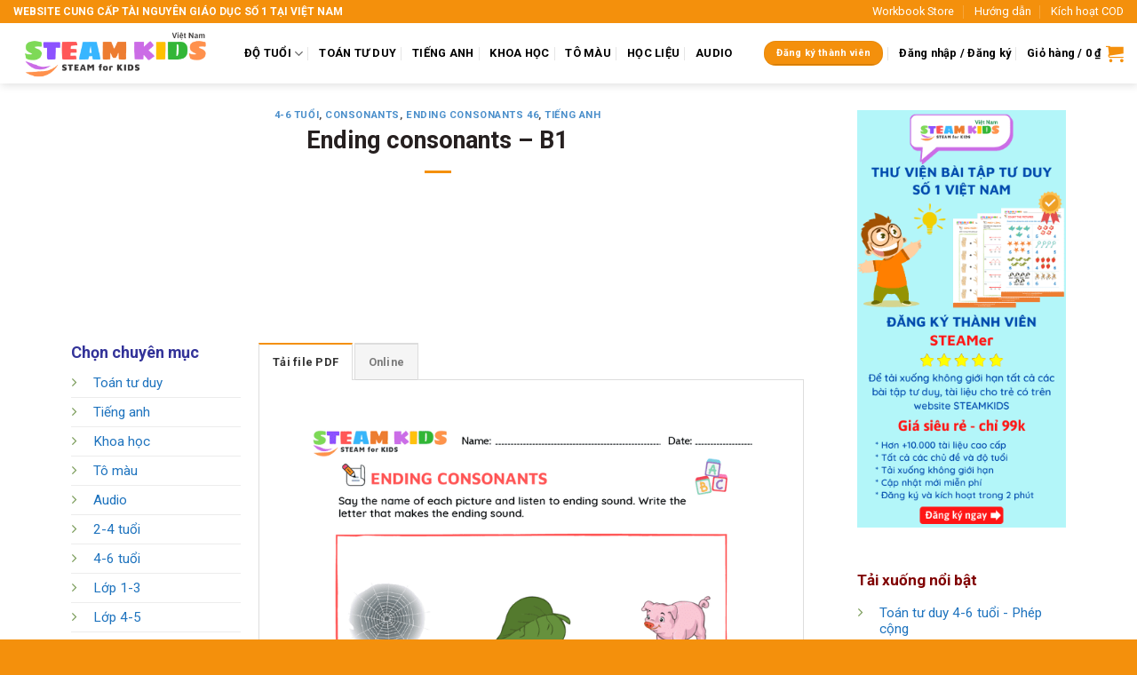

--- FILE ---
content_type: text/html; charset=UTF-8
request_url: https://steamkids.com.vn/ending-consonants-b1/
body_size: 28070
content:
<!DOCTYPE html>
<!--[if IE 9 ]> <html lang="vi" prefix="og: https://ogp.me/ns#" class="ie9 loading-site no-js"> <![endif]-->
<!--[if IE 8 ]> <html lang="vi" prefix="og: https://ogp.me/ns#" class="ie8 loading-site no-js"> <![endif]-->
<!--[if (gte IE 9)|!(IE)]><!--><html lang="vi" prefix="og: https://ogp.me/ns#" class="loading-site no-js"> <!--<![endif]-->
<head>
	<meta charset="UTF-8" />
	<link rel="profile" href="http://gmpg.org/xfn/11" />
	

	<script>(function(html){html.className = html.className.replace(/\bno-js\b/,'js')})(document.documentElement);</script>
<meta name="dlm-version" content="4.7.78"><meta name="viewport" content="width=device-width, initial-scale=1, maximum-scale=1" />

<title>Bài tập tiếng anh - Ending consonants - B1 - STEAM KIDS</title><link rel="preload" as="style" href="https://fonts.googleapis.com/css?family=Roboto%3Aregular%2C700%2Cregular%2C700%2Cregular&#038;display=swap" /><link rel="stylesheet" href="https://fonts.googleapis.com/css?family=Roboto%3Aregular%2C700%2Cregular%2C700%2Cregular&#038;display=swap" media="print" onload="this.media='all'" /><noscript><link rel="stylesheet" href="https://fonts.googleapis.com/css?family=Roboto%3Aregular%2C700%2Cregular%2C700%2Cregular&#038;display=swap" /></noscript><link rel="stylesheet" href="https://steamkids.com.vn/vn1368/cache/min/1/876d1a8bacb21fdedb8ba6755d85a93a.css" media="all" data-minify="1" />
<meta name="description" content="Tải xuống bài tập Tiếng anh: Ending consonants - B1, và hàng nghìn các bài tập tư duy, học liệu miễn phí khác tại STEAM KIDS - Ngân hàng bài tập tư duy miễn phí cho trẻ số 1 tại Việt Nam"/>
<meta name="robots" content="follow, index, max-snippet:-1, max-video-preview:-1, max-image-preview:large"/>
<link rel="canonical" href="https://steamkids.com.vn/ending-consonants-b1/" />
<meta property="og:locale" content="vi_VN" />
<meta property="og:type" content="article" />
<meta property="og:title" content="Bài tập tiếng anh - Ending consonants - B1 - STEAM KIDS" />
<meta property="og:description" content="Tải xuống bài tập Tiếng anh: Ending consonants - B1, và hàng nghìn các bài tập tư duy, học liệu miễn phí khác tại STEAM KIDS - Ngân hàng bài tập tư duy miễn phí cho trẻ số 1 tại Việt Nam" />
<meta property="og:url" content="https://steamkids.com.vn/ending-consonants-b1/" />
<meta property="og:site_name" content="STEAM KIDS" />
<meta property="article:publisher" content="https://www.facebook.com/steamkids.com.vn" />
<meta property="article:tag" content="free" />
<meta property="article:section" content="4-6 tuổi" />
<meta property="og:image" content="https://steamkids.com.vn/vn1386/2022/04/E2602.png" />
<meta property="og:image:secure_url" content="https://steamkids.com.vn/vn1386/2022/04/E2602.png" />
<meta property="og:image:width" content="707" />
<meta property="og:image:height" content="1000" />
<meta property="og:image:alt" content="Ending consonants - B1" />
<meta property="og:image:type" content="image/png" />
<meta property="article:published_time" content="2022-04-06T22:15:06+07:00" />
<meta name="twitter:card" content="summary_large_image" />
<meta name="twitter:title" content="Bài tập tiếng anh - Ending consonants - B1 - STEAM KIDS" />
<meta name="twitter:description" content="Tải xuống bài tập Tiếng anh: Ending consonants - B1, và hàng nghìn các bài tập tư duy, học liệu miễn phí khác tại STEAM KIDS - Ngân hàng bài tập tư duy miễn phí cho trẻ số 1 tại Việt Nam" />
<meta name="twitter:image" content="https://steamkids.com.vn/vn1386/2022/04/E2602.png" />
<meta name="twitter:label1" content="Được viết bởi" />
<meta name="twitter:data1" content="sk_1368" />
<meta name="twitter:label2" content="Thời gian để đọc" />
<meta name="twitter:data2" content="Chưa đến một phút" />
<script type="application/ld+json" class="rank-math-schema">{"@context":"https://schema.org","@graph":[{"@type":"Organization","@id":"https://steamkids.com.vn/#organization","name":"STEAM KIDS VI\u1ec6T NAM","sameAs":["https://www.facebook.com/steamkids.com.vn"],"logo":{"@type":"ImageObject","@id":"https://steamkids.com.vn/#logo","url":"https://steamkids.com.vn/vn1386/2021/08/logo-steamkids.png","contentUrl":"https://steamkids.com.vn/vn1386/2021/08/logo-steamkids.png","caption":"STEAM KIDS","inLanguage":"vi","width":"368","height":"86"}},{"@type":"WebSite","@id":"https://steamkids.com.vn/#website","url":"https://steamkids.com.vn","name":"STEAM KIDS","publisher":{"@id":"https://steamkids.com.vn/#organization"},"inLanguage":"vi"},{"@type":"ImageObject","@id":"https://steamkids.com.vn/vn1386/2022/04/E2602.png","url":"https://steamkids.com.vn/vn1386/2022/04/E2602.png","width":"707","height":"1000","inLanguage":"vi"},{"@type":"BreadcrumbList","@id":"https://steamkids.com.vn/ending-consonants-b1/#breadcrumb","itemListElement":[{"@type":"ListItem","position":"1","item":{"@id":"https://steamkids.com.vn","name":"Home"}},{"@type":"ListItem","position":"2","item":{"@id":"https://steamkids.com.vn/4-6-tuoi/","name":"4-6 tu\u1ed5i"}},{"@type":"ListItem","position":"3","item":{"@id":"https://steamkids.com.vn/ending-consonants-b1/","name":"Ending consonants &#8211; B1"}}]},{"@type":"WebPage","@id":"https://steamkids.com.vn/ending-consonants-b1/#webpage","url":"https://steamkids.com.vn/ending-consonants-b1/","name":"B\u00e0i t\u1eadp ti\u1ebfng anh - Ending consonants - B1 - STEAM KIDS","datePublished":"2022-04-06T22:15:06+07:00","dateModified":"2022-04-06T22:15:06+07:00","isPartOf":{"@id":"https://steamkids.com.vn/#website"},"primaryImageOfPage":{"@id":"https://steamkids.com.vn/vn1386/2022/04/E2602.png"},"inLanguage":"vi","breadcrumb":{"@id":"https://steamkids.com.vn/ending-consonants-b1/#breadcrumb"}},{"@type":"Person","@id":"https://steamkids.com.vn/ending-consonants-b1/#author","name":"sk_1368","image":{"@type":"ImageObject","@id":"https://secure.gravatar.com/avatar/c7b757f19e15b18f0d7b21f431d1def3?s=96&amp;d=mm&amp;r=g","url":"https://secure.gravatar.com/avatar/c7b757f19e15b18f0d7b21f431d1def3?s=96&amp;d=mm&amp;r=g","caption":"sk_1368","inLanguage":"vi"},"sameAs":["https://steamkids.com.vn"],"worksFor":{"@id":"https://steamkids.com.vn/#organization"}},{"image":{"@type":"ImageObject","url":"https://steamkids.com.vn/vn1386/2022/04/E2602.png"},"headline":"","description":"","@type":"","author":{"@id":"https://steamkids.com.vn/ending-consonants-b1/#author","name":"sk_1368"},"datePublished":"2022-04-06T22:15:06+07:00","dateModified":"2022-04-06T22:15:06+07:00","@id":"https://steamkids.com.vn/ending-consonants-b1/#schema-268053","mainEntityOfPage":{"@id":"https://steamkids.com.vn/ending-consonants-b1/#webpage"}}]}</script>


<link rel='dns-prefetch' href='//dev.coloring-app.pages.dev' />
<link rel='dns-prefetch' href='//fonts.googleapis.com' />
<link rel='dns-prefetch' href='//fonts.gstatic.com' />
<link rel='dns-prefetch' href='//connect.facebook.net' />
<link rel='dns-prefetch' href='//www.google-analytics.com' />
<link rel='dns-prefetch' href='//www.googleadservices.com' />
<link rel='dns-prefetch' href='//www.googletagmanager.com' />
<link rel='dns-prefetch' href='//pagead2.googlesyndication.com' />
<link href='https://fonts.gstatic.com' crossorigin rel='preconnect' />
<link rel="alternate" type="application/rss+xml" title="Dòng thông tin STEAM KIDS &raquo;" href="https://steamkids.com.vn/feed/" />
<link rel="alternate" type="application/rss+xml" title="STEAM KIDS &raquo; Dòng bình luận" href="https://steamkids.com.vn/comments/feed/" />
<style id='wp-emoji-styles-inline-css' type='text/css'>

	img.wp-smiley, img.emoji {
		display: inline !important;
		border: none !important;
		box-shadow: none !important;
		height: 1em !important;
		width: 1em !important;
		margin: 0 0.07em !important;
		vertical-align: -0.1em !important;
		background: none !important;
		padding: 0 !important;
	}
</style>
<style id='wp-block-library-inline-css' type='text/css'>
:root{--wp-admin-theme-color:#007cba;--wp-admin-theme-color--rgb:0,124,186;--wp-admin-theme-color-darker-10:#006ba1;--wp-admin-theme-color-darker-10--rgb:0,107,161;--wp-admin-theme-color-darker-20:#005a87;--wp-admin-theme-color-darker-20--rgb:0,90,135;--wp-admin-border-width-focus:2px;--wp-block-synced-color:#7a00df;--wp-block-synced-color--rgb:122,0,223;--wp-bound-block-color:#9747ff}@media (min-resolution:192dpi){:root{--wp-admin-border-width-focus:1.5px}}.wp-element-button{cursor:pointer}:root{--wp--preset--font-size--normal:16px;--wp--preset--font-size--huge:42px}:root .has-very-light-gray-background-color{background-color:#eee}:root .has-very-dark-gray-background-color{background-color:#313131}:root .has-very-light-gray-color{color:#eee}:root .has-very-dark-gray-color{color:#313131}:root .has-vivid-green-cyan-to-vivid-cyan-blue-gradient-background{background:linear-gradient(135deg,#00d084,#0693e3)}:root .has-purple-crush-gradient-background{background:linear-gradient(135deg,#34e2e4,#4721fb 50%,#ab1dfe)}:root .has-hazy-dawn-gradient-background{background:linear-gradient(135deg,#faaca8,#dad0ec)}:root .has-subdued-olive-gradient-background{background:linear-gradient(135deg,#fafae1,#67a671)}:root .has-atomic-cream-gradient-background{background:linear-gradient(135deg,#fdd79a,#004a59)}:root .has-nightshade-gradient-background{background:linear-gradient(135deg,#330968,#31cdcf)}:root .has-midnight-gradient-background{background:linear-gradient(135deg,#020381,#2874fc)}.has-regular-font-size{font-size:1em}.has-larger-font-size{font-size:2.625em}.has-normal-font-size{font-size:var(--wp--preset--font-size--normal)}.has-huge-font-size{font-size:var(--wp--preset--font-size--huge)}.has-text-align-center{text-align:center}.has-text-align-left{text-align:left}.has-text-align-right{text-align:right}#end-resizable-editor-section{display:none}.aligncenter{clear:both}.items-justified-left{justify-content:flex-start}.items-justified-center{justify-content:center}.items-justified-right{justify-content:flex-end}.items-justified-space-between{justify-content:space-between}.screen-reader-text{border:0;clip:rect(1px,1px,1px,1px);-webkit-clip-path:inset(50%);clip-path:inset(50%);height:1px;margin:-1px;overflow:hidden;padding:0;position:absolute;width:1px;word-wrap:normal!important}.screen-reader-text:focus{background-color:#ddd;clip:auto!important;-webkit-clip-path:none;clip-path:none;color:#444;display:block;font-size:1em;height:auto;left:5px;line-height:normal;padding:15px 23px 14px;text-decoration:none;top:5px;width:auto;z-index:100000}html :where(.has-border-color){border-style:solid}html :where([style*=border-top-color]){border-top-style:solid}html :where([style*=border-right-color]){border-right-style:solid}html :where([style*=border-bottom-color]){border-bottom-style:solid}html :where([style*=border-left-color]){border-left-style:solid}html :where([style*=border-width]){border-style:solid}html :where([style*=border-top-width]){border-top-style:solid}html :where([style*=border-right-width]){border-right-style:solid}html :where([style*=border-bottom-width]){border-bottom-style:solid}html :where([style*=border-left-width]){border-left-style:solid}html :where(img[class*=wp-image-]){height:auto;max-width:100%}:where(figure){margin:0 0 1em}html :where(.is-position-sticky){--wp-admin--admin-bar--position-offset:var(--wp-admin--admin-bar--height,0px)}@media screen and (max-width:600px){html :where(.is-position-sticky){--wp-admin--admin-bar--position-offset:0px}}
</style>
<style id='classic-theme-styles-inline-css' type='text/css'>
/*! This file is auto-generated */
.wp-block-button__link{color:#fff;background-color:#32373c;border-radius:9999px;box-shadow:none;text-decoration:none;padding:calc(.667em + 2px) calc(1.333em + 2px);font-size:1.125em}.wp-block-file__button{background:#32373c;color:#fff;text-decoration:none}
</style>




<style id='woocommerce-inline-inline-css' type='text/css'>
.woocommerce form .form-row .required { visibility: visible; }
</style>


<style id='flatsome-main-inline-css' type='text/css'>
@font-face {
				font-family: "fl-icons";
				font-display: block;
				src: url(https://steamkids.com.vn/vn-theme/f9f4ca9cb1/assets/css/icons/fl-icons.eot?v=3.14.2);
				src:
					url(https://steamkids.com.vn/vn-theme/f9f4ca9cb1/assets/css/icons/fl-icons.eot#iefix?v=3.14.2) format("embedded-opentype"),
					url(https://steamkids.com.vn/vn-theme/f9f4ca9cb1/assets/css/icons/fl-icons.woff2?v=3.14.2) format("woff2"),
					url(https://steamkids.com.vn/vn-theme/f9f4ca9cb1/assets/css/icons/fl-icons.ttf?v=3.14.2) format("truetype"),
					url(https://steamkids.com.vn/vn-theme/f9f4ca9cb1/assets/css/icons/fl-icons.woff?v=3.14.2) format("woff"),
					url(https://steamkids.com.vn/vn-theme/f9f4ca9cb1/assets/css/icons/fl-icons.svg?v=3.14.2#fl-icons) format("svg");
			}
</style>



<script type="text/javascript" src="https://steamkids.com.vn/vn2368/js/jquery/jquery.min.js" id="jquery-core-js"></script>
<script type="text/javascript" src="https://steamkids.com.vn/vn2368/js/jquery/jquery-migrate.min.js" id="jquery-migrate-js" defer></script>
<script type="text/javascript" src="https://steamkids.com.vn/vn1102/39d10ee62c/assets/js/jquery-blockui/jquery.blockUI.min.js" id="jquery-blockui-js" defer="defer" data-wp-strategy="defer"></script>
<script type="text/javascript" id="wc-add-to-cart-js-extra">
/* <![CDATA[ */
var wc_add_to_cart_params = {"ajax_url":"\/wp-admin\/admin-ajax.php","wc_ajax_url":"\/?wc-ajax=%%endpoint%%","i18n_view_cart":"Xem gi\u1ecf h\u00e0ng","cart_url":"https:\/\/steamkids.com.vn\/gio-hang\/","is_cart":"","cart_redirect_after_add":"no"};
/* ]]> */
</script>
<script type="text/javascript" src="https://steamkids.com.vn/vn1102/39d10ee62c/assets/js/frontend/add-to-cart.min.js" id="wc-add-to-cart-js" defer="defer" data-wp-strategy="defer"></script>
<script type="text/javascript" src="https://steamkids.com.vn/vn1102/39d10ee62c/assets/js/js-cookie/js.cookie.min.js" id="js-cookie-js" defer="defer" data-wp-strategy="defer"></script>
<script type="text/javascript" id="woocommerce-js-extra">
/* <![CDATA[ */
var woocommerce_params = {"ajax_url":"\/wp-admin\/admin-ajax.php","wc_ajax_url":"\/?wc-ajax=%%endpoint%%"};
/* ]]> */
</script>
<script type="text/javascript" src="https://steamkids.com.vn/vn1102/39d10ee62c/assets/js/frontend/woocommerce.min.js" id="woocommerce-js" defer="defer" data-wp-strategy="defer"></script>
<link rel='shortlink' href='https://steamkids.com.vn/?p=42668' />
<link rel="alternate" type="application/json+oembed" href="https://steamkids.com.vn/wp-json/oembed/1.0/embed?url=https%3A%2F%2Fsteamkids.com.vn%2Fending-consonants-b1%2F" />
<link rel="alternate" type="text/xml+oembed" href="https://steamkids.com.vn/wp-json/oembed/1.0/embed?url=https%3A%2F%2Fsteamkids.com.vn%2Fending-consonants-b1%2F&#038;format=xml" />
        <style type="text/css">
            .site-header .navbar-nav > li.loggedin{
                display: none;
            }

            body.logged-in .site-header .navbar-nav > li.loggedin{
                display: inline-block;
            }

            .modal {
                display: none; /* Hidden by default */
                position: fixed; /* Stay in place */
                z-index: 999999; /* Sit on top */
                padding-top: 100px; /* Location of the box */
                left: 0;
                top: 0;                
                width: 100%; /* Full width */
                height: 100%; /* Full height */
                overflow: auto; /* Enable scroll if needed */
                background-color: rgb(0,0,0); /* Fallback color */
                background-color: rgba(0,0,0,0.4); /* Black w/ opacity */
            }

            /* Modal Content */
            .modal-content {
                position: relative;
                background-color: #fefefe;
                margin: auto;
                padding: 0;
                border: 1px solid #888;
                max-width: 480px;
                width: 80%;
                box-shadow: 0 4px 8px 0 rgba(0,0,0,0.2),0 6px 20px 0 rgba(0,0,0,0.19);
                -webkit-animation-name: animatetop;
                -webkit-animation-duration: 0.4s;
                animation-name: animatetop;
                animation-duration: 0.4s
            }

            /* Add Animation */
            @-webkit-keyframes animatetop {
                from {top:-300px; opacity:0} 
                to {top:0; opacity:1}
            }

            @keyframes animatetop {
                from {top:-300px; opacity:0}
                to {top:0; opacity:1}
            }

            /* The Close Button */
            .close {
                color: white;
                float: right;
                font-size: 28px;
                font-weight: bold;
            }

            .close:hover,
            .close:focus {
                color: #000;
                text-decoration: none;
                cursor: pointer;
            }

           
            .modal-body {padding: 2px 16px;}

          
            .modal-header {
                padding: 2px 16px;
                background-color: #dd3333;
                color: white;
            }
            .modal-header h4{
            color: #fff;
            }

            .modal-body input{
            display: block;
            margin: 0 auto;

            }

            .modal-body p{
            text-align: center;
            }

            .modal-body input[type="submit"]{
            margin-bottom: 30px;
            }
            .modal-body input[type="text"]{
            width: 85%;
            margin-top: 20px;
            font-size: 18px;
            text-align: center;
            }

            .modal-footer {
                padding: 2px 16px;
                background-color: #dd3333;
                color: white;
            }

        </style>

        <div id="myModal" class="modal">

          
          <div class="modal-content">
            <div class="modal-header">
              <span class="close">&times;</span>
              <h4>Nhập Mã Kích Hoạt</h4>
            </div>
            <div class="modal-body">
              <p>
                  <input type="text" placeholder="VD: 1a36e8" name="activekey">
              </p>
              <p>Lưu ý: Bạn cần <span style="color: #3366ff;"><strong><a style="color: #3366ff;" href="http://steamkids.com.vn/tai-khoan/">đăng nhập</a></strong></span> vào tài khoản trước khi nhập mã kích hoạt. Mỗi mã kích hoạt chỉ được sử dụng một lần</p>
              <p>
                  <input type="submit" name="kichhoat" value="Kích Hoạt" id="btnkichhoat">
              </p>
            </div>
            <div class="modal-footer" id="activekey_note">
              
            </div>
          </div>

        </div>

        
    <style>.bg{opacity: 0; transition: opacity 1s; -webkit-transition: opacity 1s;} .bg-loaded{opacity: 1;}</style><!--[if IE]><link rel="stylesheet" type="text/css" href="https://steamkids.com.vn/vn-theme/f9f4ca9cb1/assets/css/ie-fallback.css"><script src="//cdnjs.cloudflare.com/ajax/libs/html5shiv/3.6.1/html5shiv.js"></script><script>var head = document.getElementsByTagName('head')[0],style = document.createElement('style');style.type = 'text/css';style.styleSheet.cssText = ':before,:after{content:none !important';head.appendChild(style);setTimeout(function(){head.removeChild(style);}, 0);</script><script src="https://steamkids.com.vn/vn-theme/f9f4ca9cb1/assets/libs/ie-flexibility.js"></script><![endif]-->
<script async src="https://www.googletagmanager.com/gtag/js?id=G-GC3E9XXC0K"></script>
<script>
  window.dataLayer = window.dataLayer || [];
  function gtag(){dataLayer.push(arguments);}
  gtag('js', new Date());

  gtag('config', 'G-GC3E9XXC0K');
</script>	<noscript><style>.woocommerce-product-gallery{ opacity: 1 !important; }</style></noscript>
	<style id='wp-fonts-local' type='text/css'>
@font-face{font-family:Inter;font-style:normal;font-weight:300 900;font-display:fallback;src:url('https://steamkids.com.vn/vn1102/39d10ee62c/assets/fonts/Inter-VariableFont_slnt,wght.woff2') format('woff2');font-stretch:normal;}
@font-face{font-family:Cardo;font-style:normal;font-weight:400;font-display:fallback;src:url('https://steamkids.com.vn/vn1102/39d10ee62c/assets/fonts/cardo_normal_400.woff2') format('woff2');}
</style>
<link rel="icon" href="https://steamkids.com.vn/vn1386/2021/10/cropped-Việt-Nam-32x32.png" sizes="32x32" />
<link rel="icon" href="https://steamkids.com.vn/vn1386/2021/10/cropped-Việt-Nam-192x192.png" sizes="192x192" />
<link rel="apple-touch-icon" href="https://steamkids.com.vn/vn1386/2021/10/cropped-Việt-Nam-180x180.png" />
<meta name="msapplication-TileImage" content="https://steamkids.com.vn/vn1386/2021/10/cropped-Việt-Nam-270x270.png" />
<style id="custom-css" type="text/css">:root {--primary-color: #f4900c;}.full-width .ubermenu-nav, .container, .row{max-width: 1150px}.row.row-collapse{max-width: 1120px}.row.row-small{max-width: 1142.5px}.row.row-large{max-width: 1180px}.header-main{height: 68px}#logo img{max-height: 68px}#logo{width:230px;}#logo img{padding:5px 0;}.header-bottom{min-height: 16px}.header-top{min-height: 20px}.transparent .header-main{height: 90px}.transparent #logo img{max-height: 90px}.has-transparent + .page-title:first-of-type,.has-transparent + #main > .page-title,.has-transparent + #main > div > .page-title,.has-transparent + #main .page-header-wrapper:first-of-type .page-title{padding-top: 120px;}.header.show-on-scroll,.stuck .header-main{height:70px!important}.stuck #logo img{max-height: 70px!important}.search-form{ width: 40%;}.header-bg-color, .header-wrapper {background-color: rgba(255,255,255,0.9)}.header-bottom {background-color: #ffffff}.top-bar-nav > li > a{line-height: 16px }.header-main .nav > li > a{line-height: 16px }.header-bottom-nav > li > a{line-height: 4px }@media (max-width: 549px) {.header-main{height: 70px}#logo img{max-height: 70px}}.nav-dropdown-has-arrow.nav-dropdown-has-border li.has-dropdown:before{border-bottom-color: #bababa;}.nav .nav-dropdown{border-color: #bababa }.nav-dropdown{border-radius:10px}.nav-dropdown{font-size:88%}/* Color */.accordion-title.active, .has-icon-bg .icon .icon-inner,.logo a, .primary.is-underline, .primary.is-link, .badge-outline .badge-inner, .nav-outline > li.active> a,.nav-outline >li.active > a, .cart-icon strong,[data-color='primary'], .is-outline.primary{color: #f4900c;}/* Color !important */[data-text-color="primary"]{color: #f4900c!important;}/* Background Color */[data-text-bg="primary"]{background-color: #f4900c;}/* Background */.scroll-to-bullets a,.featured-title, .label-new.menu-item > a:after, .nav-pagination > li > .current,.nav-pagination > li > span:hover,.nav-pagination > li > a:hover,.has-hover:hover .badge-outline .badge-inner,button[type="submit"], .button.wc-forward:not(.checkout):not(.checkout-button), .button.submit-button, .button.primary:not(.is-outline),.featured-table .title,.is-outline:hover, .has-icon:hover .icon-label,.nav-dropdown-bold .nav-column li > a:hover, .nav-dropdown.nav-dropdown-bold > li > a:hover, .nav-dropdown-bold.dark .nav-column li > a:hover, .nav-dropdown.nav-dropdown-bold.dark > li > a:hover, .is-outline:hover, .tagcloud a:hover,.grid-tools a, input[type='submit']:not(.is-form), .box-badge:hover .box-text, input.button.alt,.nav-box > li > a:hover,.nav-box > li.active > a,.nav-pills > li.active > a ,.current-dropdown .cart-icon strong, .cart-icon:hover strong, .nav-line-bottom > li > a:before, .nav-line-grow > li > a:before, .nav-line > li > a:before,.banner, .header-top, .slider-nav-circle .flickity-prev-next-button:hover svg, .slider-nav-circle .flickity-prev-next-button:hover .arrow, .primary.is-outline:hover, .button.primary:not(.is-outline), input[type='submit'].primary, input[type='submit'].primary, input[type='reset'].button, input[type='button'].primary, .badge-inner{background-color: #f4900c;}/* Border */.nav-vertical.nav-tabs > li.active > a,.scroll-to-bullets a.active,.nav-pagination > li > .current,.nav-pagination > li > span:hover,.nav-pagination > li > a:hover,.has-hover:hover .badge-outline .badge-inner,.accordion-title.active,.featured-table,.is-outline:hover, .tagcloud a:hover,blockquote, .has-border, .cart-icon strong:after,.cart-icon strong,.blockUI:before, .processing:before,.loading-spin, .slider-nav-circle .flickity-prev-next-button:hover svg, .slider-nav-circle .flickity-prev-next-button:hover .arrow, .primary.is-outline:hover{border-color: #f4900c}.nav-tabs > li.active > a{border-top-color: #f4900c}.widget_shopping_cart_content .blockUI.blockOverlay:before { border-left-color: #f4900c }.woocommerce-checkout-review-order .blockUI.blockOverlay:before { border-left-color: #f4900c }/* Fill */.slider .flickity-prev-next-button:hover svg,.slider .flickity-prev-next-button:hover .arrow{fill: #f4900c;}/* Background Color */[data-icon-label]:after, .secondary.is-underline:hover,.secondary.is-outline:hover,.icon-label,.button.secondary:not(.is-outline),.button.alt:not(.is-outline), .badge-inner.on-sale, .button.checkout, .single_add_to_cart_button, .current .breadcrumb-step{ background-color:#5271ff; }[data-text-bg="secondary"]{background-color: #5271ff;}/* Color */.secondary.is-underline,.secondary.is-link, .secondary.is-outline,.stars a.active, .star-rating:before, .woocommerce-page .star-rating:before,.star-rating span:before, .color-secondary{color: #5271ff}/* Color !important */[data-text-color="secondary"]{color: #5271ff!important;}/* Border */.secondary.is-outline:hover{border-color:#5271ff}.success.is-underline:hover,.success.is-outline:hover,.success{background-color: #440287}.success-color, .success.is-link, .success.is-outline{color: #440287;}.success-border{border-color: #440287!important;}/* Color !important */[data-text-color="success"]{color: #440287!important;}/* Background Color */[data-text-bg="success"]{background-color: #440287;}.alert.is-underline:hover,.alert.is-outline:hover,.alert{background-color: #ff0000}.alert.is-link, .alert.is-outline, .color-alert{color: #ff0000;}/* Color !important */[data-text-color="alert"]{color: #ff0000!important;}/* Background Color */[data-text-bg="alert"]{background-color: #ff0000;}@media screen and (max-width: 549px){body{font-size: 100%;}}body{font-family:"Roboto", sans-serif}body{font-weight: 0}body{color: #262020}.nav > li > a {font-family:"Roboto", sans-serif;}.mobile-sidebar-levels-2 .nav > li > ul > li > a {font-family:"Roboto", sans-serif;}.nav > li > a {font-weight: 700;}.mobile-sidebar-levels-2 .nav > li > ul > li > a {font-weight: 700;}h1,h2,h3,h4,h5,h6,.heading-font, .off-canvas-center .nav-sidebar.nav-vertical > li > a{font-family: "Roboto", sans-serif;}h1,h2,h3,h4,h5,h6,.heading-font,.banner h1,.banner h2{font-weight: 700;}h1,h2,h3,h4,h5,h6,.heading-font{color: #262020;}.breadcrumbs{text-transform: none;}button,.button{text-transform: none;}.nav > li > a, .links > li > a{text-transform: none;}.section-title span{text-transform: none;}h3.widget-title,span.widget-title{text-transform: none;}.alt-font{font-family: "Roboto", sans-serif;}.alt-font{font-weight: 0!important;}.header:not(.transparent) .top-bar-nav > li > a {color: #ffffff;}.header:not(.transparent) .top-bar-nav.nav > li > a:hover,.header:not(.transparent) .top-bar-nav.nav > li.active > a,.header:not(.transparent) .top-bar-nav.nav > li.current > a,.header:not(.transparent) .top-bar-nav.nav > li > a.active,.header:not(.transparent) .top-bar-nav.nav > li > a.current{color: #1e73be;}.top-bar-nav.nav-line-bottom > li > a:before,.top-bar-nav.nav-line-grow > li > a:before,.top-bar-nav.nav-line > li > a:before,.top-bar-nav.nav-box > li > a:hover,.top-bar-nav.nav-box > li.active > a,.top-bar-nav.nav-pills > li > a:hover,.top-bar-nav.nav-pills > li.active > a{color:#FFF!important;background-color: #1e73be;}.header:not(.transparent) .header-nav-main.nav > li > a {color: #000000;}.header:not(.transparent) .header-nav-main.nav > li > a:hover,.header:not(.transparent) .header-nav-main.nav > li.active > a,.header:not(.transparent) .header-nav-main.nav > li.current > a,.header:not(.transparent) .header-nav-main.nav > li > a.active,.header:not(.transparent) .header-nav-main.nav > li > a.current{color: #f4900c;}.header-nav-main.nav-line-bottom > li > a:before,.header-nav-main.nav-line-grow > li > a:before,.header-nav-main.nav-line > li > a:before,.header-nav-main.nav-box > li > a:hover,.header-nav-main.nav-box > li.active > a,.header-nav-main.nav-pills > li > a:hover,.header-nav-main.nav-pills > li.active > a{color:#FFF!important;background-color: #f4900c;}.header:not(.transparent) .header-bottom-nav.nav > li > a{color: #1e73be;}.header:not(.transparent) .header-bottom-nav.nav > li > a:hover,.header:not(.transparent) .header-bottom-nav.nav > li.active > a,.header:not(.transparent) .header-bottom-nav.nav > li.current > a,.header:not(.transparent) .header-bottom-nav.nav > li > a.active,.header:not(.transparent) .header-bottom-nav.nav > li > a.current{color: #dd3333;}.header-bottom-nav.nav-line-bottom > li > a:before,.header-bottom-nav.nav-line-grow > li > a:before,.header-bottom-nav.nav-line > li > a:before,.header-bottom-nav.nav-box > li > a:hover,.header-bottom-nav.nav-box > li.active > a,.header-bottom-nav.nav-pills > li > a:hover,.header-bottom-nav.nav-pills > li.active > a{color:#FFF!important;background-color: #dd3333;}a{color: #1e73be;}a:hover{color: #dd3333;}.tagcloud a:hover{border-color: #dd3333;background-color: #dd3333;}.widget a{color: #1e73be;}.widget a:hover{color: #dd3333;}.widget .tagcloud a:hover{border-color: #dd3333; background-color: #dd3333;}.is-divider{background-color: #f4900c;}.shop-page-title.featured-title .title-overlay{background-color: rgba(0,0,0,0.3);}.current .breadcrumb-step, [data-icon-label]:after, .button#place_order,.button.checkout,.checkout-button,.single_add_to_cart_button.button{background-color: #ff1616!important }.badge-inner.on-sale{background-color: #ff1616}.price del, .product_list_widget del, del .woocommerce-Price-amount { color: #1e73be; }ins .woocommerce-Price-amount { color: #ff1616; }@media screen and (min-width: 550px){.products .box-vertical .box-image{min-width: 354px!important;width: 354px!important;}}.header-main .social-icons,.header-main .cart-icon strong,.header-main .menu-title,.header-main .header-button > .button.is-outline,.header-main .nav > li > a > i:not(.icon-angle-down){color: #f4900c!important;}.header-main .header-button > .button.is-outline,.header-main .cart-icon strong:after,.header-main .cart-icon strong{border-color: #f4900c!important;}.header-main .header-button > .button:not(.is-outline){background-color: #f4900c!important;}.header-main .current-dropdown .cart-icon strong,.header-main .header-button > .button:hover,.header-main .header-button > .button:hover i,.header-main .header-button > .button:hover span{color:#FFF!important;}.header-main .menu-title:hover,.header-main .social-icons a:hover,.header-main .header-button > .button.is-outline:hover,.header-main .nav > li > a:hover > i:not(.icon-angle-down){color: #81d742!important;}.header-main .current-dropdown .cart-icon strong,.header-main .header-button > .button:hover{background-color: #81d742!important;}.header-main .current-dropdown .cart-icon strong:after,.header-main .current-dropdown .cart-icon strong,.header-main .header-button > .button:hover{border-color: #81d742!important;}.footer-1{background-color: #f4900c}.absolute-footer, html{background-color: #f4900c}button[name='update_cart'] { display: none; }.label-new.menu-item > a:after{content:"New";}.label-hot.menu-item > a:after{content:"Hot";}.label-sale.menu-item > a:after{content:"Sale";}.label-popular.menu-item > a:after{content:"Popular";}</style><noscript><style id="rocket-lazyload-nojs-css">.rll-youtube-player, [data-lazy-src]{display:none !important;}</style></noscript></head>

<body class="post-template-default single single-post postid-42668 single-format-standard theme-flatsome woocommerce-no-js full-width header-shadow lightbox nav-dropdown-has-arrow nav-dropdown-has-shadow nav-dropdown-has-border mobile-submenu-slide mobile-submenu-slide-levels-2 mobile-submenu-toggle">


<a class="skip-link screen-reader-text" href="#main">Skip to content</a>

<div id="wrapper">

	
	<header id="header" class="header header-full-width has-sticky sticky-jump">
		<div class="header-wrapper">
			<div id="top-bar" class="header-top hide-for-sticky nav-dark">
    <div class="flex-row container">
      <div class="flex-col hide-for-medium flex-left">
          <ul class="nav nav-left medium-nav-center nav-small  nav-divided">
              <li class="html custom html_topbar_left"><b>WEBSITE CUNG CẤP TÀI NGUYÊN GIÁO DỤC SỐ 1 TẠI VIỆT NAM</b></li>          </ul>
      </div>

      <div class="flex-col hide-for-medium flex-center">
          <ul class="nav nav-center nav-small  nav-divided">
                        </ul>
      </div>

      <div class="flex-col hide-for-medium flex-right">
         <ul class="nav top-bar-nav nav-right nav-small  nav-divided">
              <li id="menu-item-30147" class="menu-item menu-item-type-custom menu-item-object-custom menu-item-30147 menu-item-design-default"><a href="https://steamkids.com.vn/cua-hang/" class="nav-top-link">Workbook Store</a></li>
<li id="menu-item-28502" class="menu-item menu-item-type-post_type menu-item-object-page menu-item-28502 menu-item-design-default"><a href="https://steamkids.com.vn/huong-dan-tai-file-bai-tap/" class="nav-top-link">Hướng dẫn</a></li>
<li id="menu-item-30148" class="kichhoatbtn menu-item menu-item-type-custom menu-item-object-custom menu-item-30148 menu-item-design-default"><a href="#" class="nav-top-link">Kích hoạt COD</a></li>
          </ul>
      </div>

            <div class="flex-col show-for-medium flex-grow">
          <ul class="nav nav-center nav-small mobile-nav  nav-divided">
              <li class="html custom html_topbar_right"><b>THƯ VIỆN BÀI TẬP TƯ DUY SỐ 1 TẠI VIỆT NAM</b></li>          </ul>
      </div>
      
    </div>
</div>
<div id="masthead" class="header-main ">
      <div class="header-inner flex-row container logo-left medium-logo-center" role="navigation">

          
          <div id="logo" class="flex-col logo">
            
<a href="https://steamkids.com.vn/" title="STEAM KIDS - Thư viện bài tập tư duy số 1 Việt Nam" rel="home">
    <img width="230" height="68" src="data:image/svg+xml,%3Csvg%20xmlns='http://www.w3.org/2000/svg'%20viewBox='0%200%20230%2068'%3E%3C/svg%3E" class="header_logo header-logo" alt="STEAM KIDS" data-lazy-src="https://steamkids.com.vn/vn1386/2021/08/logo-steamkids.png"/><noscript><img width="230" height="68" src="https://steamkids.com.vn/vn1386/2021/08/logo-steamkids.png" class="header_logo header-logo" alt="STEAM KIDS"/></noscript><img  width="230" height="68" src="data:image/svg+xml,%3Csvg%20xmlns='http://www.w3.org/2000/svg'%20viewBox='0%200%20230%2068'%3E%3C/svg%3E" class="header-logo-dark" alt="STEAM KIDS" data-lazy-src="https://steamkids.com.vn/vn1386/2021/08/logo-steamkids.png"/><noscript><img  width="230" height="68" src="https://steamkids.com.vn/vn1386/2021/08/logo-steamkids.png" class="header-logo-dark" alt="STEAM KIDS"/></noscript></a>
          </div>

          
          <div class="flex-col show-for-medium flex-left">
            <ul class="mobile-nav nav nav-left ">
              <li class="nav-icon has-icon">
  		<a href="#" data-open="#main-menu" data-pos="left" data-bg="main-menu-overlay" data-color="" class="is-small" aria-label="Menu" aria-controls="main-menu" aria-expanded="false">
		
		  <i class="icon-menu" ></i>
		  		</a>
	</li>            </ul>
          </div>

          
          <div class="flex-col hide-for-medium flex-left
            flex-grow">
            <ul class="header-nav header-nav-main nav nav-left  nav-divided nav-spacing-medium nav-uppercase" >
              <li id="menu-item-10984" class="menu-item menu-item-type-custom menu-item-object-custom menu-item-has-children menu-item-10984 menu-item-design-default has-dropdown"><a href="#" class="nav-top-link">ĐỘ TUỔI<i class="icon-angle-down" ></i></a>
<ul class="sub-menu nav-dropdown nav-dropdown-bold">
	<li id="menu-item-10985" class="menu-item menu-item-type-custom menu-item-object-custom menu-item-10985"><a href="https://steamkids.com.vn/bai-tap-tu-duy-cho-tre-tu-2-4-tuoi/">2-4 TUỔI</a></li>
	<li id="menu-item-10986" class="menu-item menu-item-type-custom menu-item-object-custom menu-item-10986"><a href="https://steamkids.com.vn/bai-tap-tu-duy-cho-tre-tu-4-6-tuoi/">4-6 TUỔI</a></li>
	<li id="menu-item-10987" class="menu-item menu-item-type-custom menu-item-object-custom menu-item-10987"><a href="https://steamkids.com.vn/bai-tap-tu-duy-lop-1/">LỚP 1-3</a></li>
	<li id="menu-item-10988" class="menu-item menu-item-type-custom menu-item-object-custom menu-item-10988"><a href="https://steamkids.com.vn/bai-tap-tu-duy-lop-4-5/">LỚP 4-5</a></li>
</ul>
</li>
<li id="menu-item-10989" class="menu-item menu-item-type-custom menu-item-object-custom menu-item-10989 menu-item-design-default"><a href="https://steamkids.com.vn/toan-tu-duy/" class="nav-top-link">TOÁN TƯ DUY</a></li>
<li id="menu-item-10990" class="menu-item menu-item-type-custom menu-item-object-custom menu-item-10990 menu-item-design-default"><a href="https://steamkids.com.vn/bai-tap-tu-duy-tieng-anh/" class="nav-top-link">TIẾNG ANH</a></li>
<li id="menu-item-10991" class="menu-item menu-item-type-custom menu-item-object-custom menu-item-10991 menu-item-design-default"><a href="https://steamkids.com.vn/bai-tap-tu-duy-khoa-hoc/" class="nav-top-link">KHOA HỌC</a></li>
<li id="menu-item-10992" class="menu-item menu-item-type-custom menu-item-object-custom menu-item-10992 menu-item-design-default"><a href="https://steamkids.com.vn/bai-tap-tu-duy-nghe-thuat/" class="nav-top-link">TÔ MÀU</a></li>
<li id="menu-item-10993" class="menu-item menu-item-type-custom menu-item-object-custom menu-item-10993 menu-item-design-default"><a href="https://steamkids.com.vn/hoc-lieu" class="nav-top-link">HỌC LIỆU</a></li>
<li id="menu-item-10994" class="menu-item menu-item-type-custom menu-item-object-custom menu-item-10994 menu-item-design-default"><a href="https://steamkids.com.vn/thu-vien-audio-mien-phi-cho-tre/" class="nav-top-link">AUDIO</a></li>
            </ul>
          </div>

          
          <div class="flex-col hide-for-medium flex-right">
            <ul class="header-nav header-nav-main nav nav-right  nav-divided nav-spacing-medium nav-uppercase">
              <li class="html header-button-1">
	<div class="header-button">
	<a href="https://steamkids.com.vn/thanh-vien-membership/" class="button secondary is-bevel is-small"  style="border-radius:99px;">
    <span>Đăng ký thành viên</span>
  </a>
	</div>
</li>


<li class="account-item has-icon
    "
>

<a href="https://steamkids.com.vn/tai-khoan/"
    class="nav-top-link nav-top-not-logged-in is-small"
    data-open="#login-form-popup"  >
    <span>
    Đăng nhập     / Đăng ký  </span>
  
</a>



</li>
<li class="cart-item has-icon has-dropdown">

<a href="https://steamkids.com.vn/gio-hang/" title="Giỏ hàng" class="header-cart-link is-small">


<span class="header-cart-title">
   Giỏ hàng   /      <span class="cart-price"><span class="woocommerce-Price-amount amount"><bdi>0&nbsp;<span class="woocommerce-Price-currencySymbol">&#8363;</span></bdi></span></span>
  </span>

    <i class="icon-shopping-cart"
    data-icon-label="0">
  </i>
  </a>

 <ul class="nav-dropdown nav-dropdown-bold">
    <li class="html widget_shopping_cart">
      <div class="widget_shopping_cart_content">
        

	<p class="woocommerce-mini-cart__empty-message">Chưa có sản phẩm trong giỏ hàng.</p>


      </div>
    </li>
     </ul>

</li>
            </ul>
          </div>

          
          <div class="flex-col show-for-medium flex-right">
            <ul class="mobile-nav nav nav-right ">
              <li class="account-item has-icon">
	<a href="https://steamkids.com.vn/tai-khoan/"
	class="account-link-mobile is-small" title="Tài khoản">
	  <i class="icon-user" ></i>	</a>
</li>
<li class="header-divider"></li><li class="cart-item has-icon">

      <a href="https://steamkids.com.vn/gio-hang/" class="header-cart-link off-canvas-toggle nav-top-link is-small" data-open="#cart-popup" data-class="off-canvas-cart" title="Giỏ hàng" data-pos="right">
  
    <i class="icon-shopping-cart"
    data-icon-label="0">
  </i>
  </a>


  
  <div id="cart-popup" class="mfp-hide widget_shopping_cart">
  <div class="cart-popup-inner inner-padding">
      <div class="cart-popup-title text-center">
          <h4 class="uppercase">Giỏ hàng</h4>
          <div class="is-divider"></div>
      </div>
      <div class="widget_shopping_cart_content">
          

	<p class="woocommerce-mini-cart__empty-message">Chưa có sản phẩm trong giỏ hàng.</p>


      </div>
             <div class="cart-sidebar-content relative"></div>  </div>
  </div>

</li>
            </ul>
          </div>

      </div>
     
      </div>
<div class="header-bg-container fill"><div class="header-bg-image fill"></div><div class="header-bg-color fill"></div></div>		</div>
	</header>

	
	<main id="main" class="">

<div id="content" class="blog-wrapper blog-single page-wrapper">
	

<div class="row row-large ">

	<div class="large-9 col">
		


<article id="post-42668" class="post-42668 post type-post status-publish format-standard has-post-thumbnail hentry category-4-6-tuoi category-consonants category-ending-consonants-46 category-tieng-anh-sk tag-free">
	<div class="article-inner ">
		<header class="entry-header">
	<div class="entry-header-text entry-header-text-top text-center">
		<h6 class="entry-category is-xsmall">
	<a href="https://steamkids.com.vn/4-6-tuoi/" rel="category tag">4-6 tuổi</a>, <a href="https://steamkids.com.vn/tieng-anh-sk/consonants/" rel="category tag">Consonants</a>, <a href="https://steamkids.com.vn/tieng-anh-sk/consonants/ending-consonants-46/" rel="category tag">Ending consonants 46</a>, <a href="https://steamkids.com.vn/tieng-anh-sk/" rel="category tag">Tiếng anh</a></h6>

<h1 class="entry-title">Ending consonants &#8211; B1</h1>
<div class="entry-divider is-divider small"></div>

	</div>
				</header>
		<div class="entry-content single-page">

	<div class="row"  id="row-178301904">


	<div id="col-2061514661" class="col hide-for-small small-12 large-12"  >
				<div class="col-inner text-center"  >
			
			

<script async src="https://pagead2.googlesyndication.com/pagead/js/adsbygoogle.js?client=ca-pub-4688309289767115"
     crossorigin="anonymous"></script>

<ins class="adsbygoogle"
     style="display:inline-block;width:728px;height:90px"
     data-ad-client="ca-pub-4688309289767115"
     data-ad-slot="1063990105"></ins>
<script>
     (adsbygoogle = window.adsbygoogle || []).push({});
</script>


		</div>
					</div>

	

	<div id="col-783634014" class="col show-for-small small-12 large-12"  >
				<div class="col-inner text-center"  >
			
			

<script async src="https://pagead2.googlesyndication.com/pagead/js/adsbygoogle.js?client=ca-pub-4688309289767115"
     crossorigin="anonymous"></script>

<ins class="adsbygoogle"
     style="display:inline-block;width:300px;height:250px"
     data-ad-client="ca-pub-4688309289767115"
     data-ad-slot="3649319050"></ins>
<script>
     (adsbygoogle = window.adsbygoogle || []).push({});
</script>


		</div>
					</div>

	

</div>
<div class="row row-small"  id="row-1604175845">

	<div id="col-1217746775" class="col hide-for-small medium-3 small-12 large-3"  >
		<div class="is-sticky-column"><div class="is-sticky-column__inner">		<div class="col-inner"  >
			
			
	<div id="text-203714016" class="text csstext2">
		

<h4><span style="color: #333399; font-size: 105%;"><strong>Chọn chuyên mục</strong></span></h4>
<ul>
<li class="bullet-arrow"><a href="https://steamkids.com.vn/toan-tu-duy/">Toán tư duy</a></li>
<li class="bullet-arrow"><a href="https://steamkids.com.vn/bai-tap-tu-duy-tieng-anh/">Tiếng anh</a></li>
<li class="bullet-arrow"><a href="https://steamkids.com.vn/bai-tap-tu-duy-khoa-hoc/">Khoa học</a></li>
<li class="bullet-arrow"><a href="https://steamkids.com.vn/bai-tap-tu-duy-nghe-thuat/">Tô màu</a></li>
<li class="bullet-arrow"><a href="https://steamkids.com.vn/thu-vien-audio-mien-phi-cho-tre/">Audio</a></li>
<li class="bullet-arrow"><a href="https://steamkids.com.vn/bai-tap-tu-duy-cho-tre-tu-2-4-tuoi/">2-4 tuổi</a></li>
<li class="bullet-arrow"><a href="https://steamkids.com.vn/bai-tap-tu-duy-cho-tre-tu-4-6-tuoi/">4-6 tuổi</a></li>
<li class="bullet-arrow"><a href="https://steamkids.com.vn/bai-tap-tu-duy-lop-1/">Lớp 1-3</a></li>
<li class="bullet-arrow"><a href="https://steamkids.com.vn/bai-tap-tu-duy-lop-4-5/">Lớp 4-5</a></li>
</ul>
		
<style>
#text-203714016 {
  font-size: 0.95rem;
  line-height: 1.2;
}
</style>
	</div>
	

	<div id="gap-1055617182" class="gap-element clearfix" style="display:block; height:auto;">
		
<style>
#gap-1055617182 {
  padding-top: 15px;
}
</style>
	</div>
	

<script async src="https://pagead2.googlesyndication.com/pagead/js/adsbygoogle.js?client=ca-pub-4688309289767115"
     crossorigin="anonymous"></script>

<ins class="adsbygoogle"
     style="display:inline-block;width:160px;height:600px"
     data-ad-client="ca-pub-4688309289767115"
     data-ad-slot="1019286280"></ins>
<script>
     (adsbygoogle = window.adsbygoogle || []).push({});
</script>
		</div>
		</div></div>			</div>

	

	<div id="col-1388907351" class="col medium-9 small-12 large-9"  >
				<div class="col-inner"  >
			
			

		<div class="tabbed-content">
			
			<ul class="nav nav-tabs nav-uppercase nav-size-normal nav-left"><li class="tab active has-icon"><a href="#tab_tải-file-pdf"><span>Tải file PDF</span></a></li>
<li class="tab has-icon"><a href="#tab_online"><span>Online</span></a></li></ul><div class="tab-panels"><div class="panel active entry-content" id="tab_tải-file-pdf">
<p><img class="lazy-load" fetchpriority="high" decoding="async" src="data:image/svg+xml,%3Csvg%20viewBox%3D%220%200%20707%201000%22%20xmlns%3D%22http%3A%2F%2Fwww.w3.org%2F2000%2Fsvg%22%3E%3C%2Fsvg%3E" data-src="https://steamkids.com.vn/vn1386/2021/12/E2602.png" alt="Bài tập tiếng anh - Ending consonants - B1" width="707" height="1000" /></p>
<a rel="noopener noreferrer" href="https://steamkids.com.vn/download/e2602428607/" target="_blank" class="button secondary"  style="border-radius:6px;">
    <span>Tải xuống PDF</span>
  <i class="icon-angle-down" ></i></a>

	<div id="text-354587172" class="text">
		

<ul>
<li>Click vào nút <b>Tải xuống PDF</b> (bên dưới) để tải xuống file PDF chất lượng cao.</li>
<li>Click sang Tab <strong>Online</strong> để làm bài tập này online (trên máy tính)</li>
</ul>
<p><span style="background-color: #ffff00;"><strong><span style="text-decoration: underline;"><em>Gợi ý</em></span>:</strong> Đăng ký thành viên để tải xuống không giới hạn các bài tập tư duy trên STEAM KIDS? </span><a href="https://steamkids.com.vn/thanh-vien-membership/"><strong>Xem và đăng ký tại đây</strong></a></p>
		
<style>
#text-354587172 {
  font-size: 0.9rem;
  line-height: 1.3;
}
@media (min-width:550px) {
  #text-354587172 {
    font-size: 0.9rem;
  }
}
</style>
	</div>
	
</div>
<div class="panel entry-content" id="tab_online">
	<div id="text-3066016406" class="text hide-for-small">
		

<p><span style="color: #282828;"><span style="background-color: #ffff00;"><strong><em>Hướng dẫn:</em></strong></span> Chọn <strong>Brush</strong>: Chế độ bút. Chọn <strong>Fill</strong>: Chế độ đổ màu. Chọn <strong>Undo/Redo</strong>: Quay lại bước vừa làm. Chọn <strong>Reset</strong>: Làm lại từ đầu. Chọn <strong>Màu sắc</strong>: phía dưới file bài tập. Sử dụng chuột để thao tác. Trẻ có thể dùng để khoanh tròn đáp án đúng, nối các đáp án, tô màu, đổ màu vào bức tranh,...</span><span style="color: #3366ff;"><strong>(*) Lưu ý: </strong>Một số bài tập có thể không phù hợp khi làm online. Vui lòng <strong>tải file PDF và in</strong>.</span></p>
		
<style>
#text-3066016406 {
  font-size: 0.8rem;
}
</style>
	</div>
	
	<div id="text-3131213810" class="text show-for-small">
		

<p><span style="color: #ff0000;"><strong>Vui lòng sử dụng tính năng này trên máy tính</strong></span></p>
			</div>
	
	<div id="text-1022215972" class="text hide-for-small">
		
<coloring-app src="https://steamkids.com.vn/vn1386/2021/12/E2602.png" zoom="false" paint="false" pencil="false" print="false" download="false" brightness="false" upload="false" color-picker="false" digest="" expiry="" site=""></coloring-app>
			</div>
	
</div></div></div>
	<div id="text-756901605" class="text csstext2">
		

<p><span style="text-decoration: underline;"><strong>Khám phá thêm</strong></span>: <em><a href="https://steamkids.com.vn/toan-tu-duy/" target="_blank" rel="noopener">Toán tư duy</a>, <a href="https://steamkids.com.vn/bai-tap-tu-duy-tieng-anh/" target="_blank" rel="noopener">tiếng anh</a>, <a href="https://steamkids.com.vn/bai-tap-tu-duy-khoa-hoc/" target="_blank" rel="noopener">khoa học</a>, <a href="https://steamkids.com.vn/bai-tap-tu-duy-nghe-thuat/" target="_blank" rel="noopener">tô màu</a>, <a href="https://steamkids.com.vn/hoc-lieu" target="_blank" rel="noopener">flashcard</a>, <a href="https://steamkids.com.vn/thu-vien-audio-mien-phi-cho-tre/" target="_blank" rel="noopener">audio</a></em></p>
<hr />
<p><span style="color: #993300;"><strong>STEAM KIDS là gì?</strong></span></p>
<p><a href="https://steamkids.com.vn/">STEAM KIDS</a> là website cung cấp thư viện hàng nghìn <strong><a href="https://steamkids.com.vn/">bài tập tư duy</a></strong>, <strong><a href="https://steamkids.com.vn/hoc-lieu">học liệu</a></strong>, <a href="https://steamkids.com.vn/thu-vien-audio-mien-phi-cho-tre/"><strong>file nghe chất lượng cao</strong></a> và chọn lọc cho trẻ từ 2 tuổi trở lên. Phụ huynh, giáo viên, gia sư,.... có thể tìm kiếm, tải xuống file PDF, in tài liệu học tập chất lượng cao hoặc cho trẻ thực hành trực tiếp ngay trên website rất tiện lợi.</p>
<p><span style="background-color: #ffff00;"><span style="text-decoration: underline;"><em><strong>Gợi ý:</strong></em></span> Theo dõi <a style="background-color: #ffff00;" href="https://www.facebook.com/steamkids.com.vn" target="_blank" rel="noopener">Fanpage của STEAMKIDS</a> để nhận những nội dung mới mỗi ngày. ==&gt;</span> <a href="https://www.facebook.com/steamkids.com.vn" target="_blank" rel="noopener">Theo dõi ngay</a></p>
		
<style>
#text-756901605 {
  font-size: 0.95rem;
}
</style>
	</div>
	
	<div id="gap-1215442117" class="gap-element clearfix" style="display:block; height:auto;">
		
<style>
#gap-1215442117 {
  padding-top: 15px;
}
</style>
	</div>
	
<script async src="https://pagead2.googlesyndication.com/pagead/js/adsbygoogle.js?client=ca-pub-4688309289767115"
     crossorigin="anonymous"></script>

<ins class="adsbygoogle"
     style="display:inline-block;width:336px;height:280px"
     data-ad-client="ca-pub-4688309289767115"
     data-ad-slot="7749836857"></ins>
<script>
     (adsbygoogle = window.adsbygoogle || []).push({});
</script>
		</div>
					</div>

	
</div>
<div class="container section-title-container" ><h2 class="section-title section-title-normal"><b></b><span class="section-title-main" style="font-size:75%;color:rgb(255, 255, 255);"><i class="icon-heart" ></i>Bài tập Tiếng anh nổi bật</span><b></b></h2></div>


        
            <div class="row hide-for-small large-columns-4 medium-columns-4 small-columns-2 row-small">
                <div class="col post-item" >
                <div class="col-inner">
                    <a href="https://steamkids.com.vn/beginning-ending-sounds-b11/" class="plain">
                        <div class="box box-normal box-text-bottom box-blog-post has-hover">
                                                            <div class="box-image" style="border-radius:3%;">
                                    <div class="image-cover" style="padding-top:56.25%;">
                                        <img decoding="async" width="707" height="1000" src="data:image/svg+xml,%3Csvg%20viewBox%3D%220%200%20707%201000%22%20xmlns%3D%22http%3A%2F%2Fwww.w3.org%2F2000%2Fsvg%22%3E%3C%2Fsvg%3E" data-src="https://steamkids.com.vn/vn1386/2022/04/E2128.png" class="lazy-load attachment-medium size-medium wp-post-image" alt="Beginning &amp; Ending Sounds - B11 Ending consonants - B1" srcset="" data-srcset="https://steamkids.com.vn/vn1386/2022/04/E2128.png 707w, https://steamkids.com.vn/vn1386/2022/04/E2128-354x501.png 354w, https://steamkids.com.vn/vn1386/2022/04/E2128-500x707.png 500w" sizes="(max-width: 707px) 100vw, 707px">                                                                                                                    </div>
                                                                    </div>
                                                        <div class="box-text text-center" >
                                <div class="box-text-inner blog-post-inner">

                                    
                                                                        <h5 class="post-title is-small ">Beginning &#038; Ending Sounds &#8211; B11</h5>
                                                                        <div class="is-divider"></div>
                                                                        
                                    
                                    
                                </div>
                            </div>
                                                    </div>
                    </a>
                </div>
            </div>
                    <div class="col post-item" >
                <div class="col-inner">
                    <a href="https://steamkids.com.vn/beginning-ending-sounds-b29/" class="plain">
                        <div class="box box-normal box-text-bottom box-blog-post has-hover">
                                                            <div class="box-image" style="border-radius:3%;">
                                    <div class="image-cover" style="padding-top:56.25%;">
                                        <img decoding="async" width="707" height="1000" src="data:image/svg+xml,%3Csvg%20viewBox%3D%220%200%20707%201000%22%20xmlns%3D%22http%3A%2F%2Fwww.w3.org%2F2000%2Fsvg%22%3E%3C%2Fsvg%3E" data-src="https://steamkids.com.vn/vn1386/2022/04/E2146.png" class="lazy-load attachment-medium size-medium wp-post-image" alt="Beginning &amp; Ending Sounds - B11 Ending consonants - B1" srcset="" data-srcset="https://steamkids.com.vn/vn1386/2022/04/E2146.png 707w, https://steamkids.com.vn/vn1386/2022/04/E2146-354x501.png 354w, https://steamkids.com.vn/vn1386/2022/04/E2146-500x707.png 500w" sizes="(max-width: 707px) 100vw, 707px">                                                                                                                    </div>
                                                                    </div>
                                                        <div class="box-text text-center" >
                                <div class="box-text-inner blog-post-inner">

                                    
                                                                        <h5 class="post-title is-small ">Beginning &#038; Ending Sounds &#8211; B29</h5>
                                                                        <div class="is-divider"></div>
                                                                        
                                    
                                    
                                </div>
                            </div>
                                                    </div>
                    </a>
                </div>
            </div>
                    <div class="col post-item" >
                <div class="col-inner">
                    <a href="https://steamkids.com.vn/missing-letters-1/" class="plain">
                        <div class="box box-normal box-text-bottom box-blog-post has-hover">
                                                            <div class="box-image" style="border-radius:3%;">
                                    <div class="image-cover" style="padding-top:56.25%;">
                                        <img decoding="async" width="707" height="1000" src="data:image/svg+xml,%3Csvg%20viewBox%3D%220%200%20707%201000%22%20xmlns%3D%22http%3A%2F%2Fwww.w3.org%2F2000%2Fsvg%22%3E%3C%2Fsvg%3E" data-src="https://steamkids.com.vn/vn1386/2022/04/E1435.jpg" class="lazy-load attachment-medium size-medium wp-post-image" alt="Beginning &amp; Ending Sounds - B11 Ending consonants - B1" srcset="" data-srcset="https://steamkids.com.vn/vn1386/2022/04/E1435.jpg 707w, https://steamkids.com.vn/vn1386/2022/04/E1435-354x501.jpg 354w, https://steamkids.com.vn/vn1386/2022/04/E1435-500x707.jpg 500w" sizes="(max-width: 707px) 100vw, 707px">                                                                                                                    </div>
                                                                    </div>
                                                        <div class="box-text text-center" >
                                <div class="box-text-inner blog-post-inner">

                                    
                                                                        <h5 class="post-title is-small ">Missing letters &#8211; B1</h5>
                                                                        <div class="is-divider"></div>
                                                                        
                                    
                                    
                                </div>
                            </div>
                                                    </div>
                    </a>
                </div>
            </div>
                    <div class="col post-item" >
                <div class="col-inner">
                    <a href="https://steamkids.com.vn/beginning-ending-sounds-b27/" class="plain">
                        <div class="box box-normal box-text-bottom box-blog-post has-hover">
                                                            <div class="box-image" style="border-radius:3%;">
                                    <div class="image-cover" style="padding-top:56.25%;">
                                        <img decoding="async" width="707" height="1000" src="data:image/svg+xml,%3Csvg%20viewBox%3D%220%200%20707%201000%22%20xmlns%3D%22http%3A%2F%2Fwww.w3.org%2F2000%2Fsvg%22%3E%3C%2Fsvg%3E" data-src="https://steamkids.com.vn/vn1386/2022/04/E2144.png" class="lazy-load attachment-medium size-medium wp-post-image" alt="Beginning &amp; Ending Sounds - B11 Ending consonants - B1" srcset="" data-srcset="https://steamkids.com.vn/vn1386/2022/04/E2144.png 707w, https://steamkids.com.vn/vn1386/2022/04/E2144-354x501.png 354w, https://steamkids.com.vn/vn1386/2022/04/E2144-500x707.png 500w" sizes="(max-width: 707px) 100vw, 707px">                                                                                                                    </div>
                                                                    </div>
                                                        <div class="box-text text-center" >
                                <div class="box-text-inner blog-post-inner">

                                    
                                                                        <h5 class="post-title is-small ">Beginning &#038; Ending Sounds &#8211; B27</h5>
                                                                        <div class="is-divider"></div>
                                                                        
                                    
                                    
                                </div>
                            </div>
                                                    </div>
                    </a>
                </div>
            </div>
                    <div class="col post-item" >
                <div class="col-inner">
                    <a href="https://steamkids.com.vn/alphabet-maze-b30/" class="plain">
                        <div class="box box-normal box-text-bottom box-blog-post has-hover">
                                                            <div class="box-image" style="border-radius:3%;">
                                    <div class="image-cover" style="padding-top:56.25%;">
                                        <img decoding="async" width="707" height="1000" src="data:image/svg+xml,%3Csvg%20viewBox%3D%220%200%20707%201000%22%20xmlns%3D%22http%3A%2F%2Fwww.w3.org%2F2000%2Fsvg%22%3E%3C%2Fsvg%3E" data-src="https://steamkids.com.vn/vn1386/2022/04/E2315.png" class="lazy-load attachment-medium size-medium wp-post-image" alt="Beginning &amp; Ending Sounds - B11 Ending consonants - B1" srcset="" data-srcset="https://steamkids.com.vn/vn1386/2022/04/E2315.png 707w, https://steamkids.com.vn/vn1386/2022/04/E2315-354x501.png 354w, https://steamkids.com.vn/vn1386/2022/04/E2315-500x707.png 500w" sizes="(max-width: 707px) 100vw, 707px">                                                                                                                    </div>
                                                                    </div>
                                                        <div class="box-text text-center" >
                                <div class="box-text-inner blog-post-inner">

                                    
                                                                        <h5 class="post-title is-small ">Alphabet Maze &#8211; B30</h5>
                                                                        <div class="is-divider"></div>
                                                                        
                                    
                                    
                                </div>
                            </div>
                                                    </div>
                    </a>
                </div>
            </div>
                    <div class="col post-item" >
                <div class="col-inner">
                    <a href="https://steamkids.com.vn/beginning-ending-sounds-b17/" class="plain">
                        <div class="box box-normal box-text-bottom box-blog-post has-hover">
                                                            <div class="box-image" style="border-radius:3%;">
                                    <div class="image-cover" style="padding-top:56.25%;">
                                        <img decoding="async" width="707" height="1000" src="data:image/svg+xml,%3Csvg%20viewBox%3D%220%200%20707%201000%22%20xmlns%3D%22http%3A%2F%2Fwww.w3.org%2F2000%2Fsvg%22%3E%3C%2Fsvg%3E" data-src="https://steamkids.com.vn/vn1386/2022/04/E2134.png" class="lazy-load attachment-medium size-medium wp-post-image" alt="Beginning &amp; Ending Sounds - B11 Ending consonants - B1" srcset="" data-srcset="https://steamkids.com.vn/vn1386/2022/04/E2134.png 707w, https://steamkids.com.vn/vn1386/2022/04/E2134-354x501.png 354w, https://steamkids.com.vn/vn1386/2022/04/E2134-500x707.png 500w" sizes="(max-width: 707px) 100vw, 707px">                                                                                                                    </div>
                                                                    </div>
                                                        <div class="box-text text-center" >
                                <div class="box-text-inner blog-post-inner">

                                    
                                                                        <h5 class="post-title is-small ">Beginning &#038; Ending Sounds &#8211; B17</h5>
                                                                        <div class="is-divider"></div>
                                                                        
                                    
                                    
                                </div>
                            </div>
                                                    </div>
                    </a>
                </div>
            </div>
                    <div class="col post-item" >
                <div class="col-inner">
                    <a href="https://steamkids.com.vn/phonic-match-m/" class="plain">
                        <div class="box box-normal box-text-bottom box-blog-post has-hover">
                                                            <div class="box-image" style="border-radius:3%;">
                                    <div class="image-cover" style="padding-top:56.25%;">
                                        <img decoding="async" width="707" height="1000" src="data:image/svg+xml,%3Csvg%20viewBox%3D%220%200%20707%201000%22%20xmlns%3D%22http%3A%2F%2Fwww.w3.org%2F2000%2Fsvg%22%3E%3C%2Fsvg%3E" data-src="https://steamkids.com.vn/vn1386/2022/04/E2083.png" class="lazy-load attachment-medium size-medium wp-post-image" alt="Beginning &amp; Ending Sounds - B11 Ending consonants - B1" srcset="" data-srcset="https://steamkids.com.vn/vn1386/2022/04/E2083.png 707w, https://steamkids.com.vn/vn1386/2022/04/E2083-354x501.png 354w, https://steamkids.com.vn/vn1386/2022/04/E2083-500x707.png 500w" sizes="(max-width: 707px) 100vw, 707px">                                                                                                                    </div>
                                                                    </div>
                                                        <div class="box-text text-center" >
                                <div class="box-text-inner blog-post-inner">

                                    
                                                                        <h5 class="post-title is-small ">Phonic Match M</h5>
                                                                        <div class="is-divider"></div>
                                                                        
                                    
                                    
                                </div>
                            </div>
                                                    </div>
                    </a>
                </div>
            </div>
                    <div class="col post-item" >
                <div class="col-inner">
                    <a href="https://steamkids.com.vn/beginning-ending-sounds-b16/" class="plain">
                        <div class="box box-normal box-text-bottom box-blog-post has-hover">
                                                            <div class="box-image" style="border-radius:3%;">
                                    <div class="image-cover" style="padding-top:56.25%;">
                                        <img decoding="async" width="707" height="1000" src="data:image/svg+xml,%3Csvg%20viewBox%3D%220%200%20707%201000%22%20xmlns%3D%22http%3A%2F%2Fwww.w3.org%2F2000%2Fsvg%22%3E%3C%2Fsvg%3E" data-src="https://steamkids.com.vn/vn1386/2022/04/E2133.png" class="lazy-load attachment-medium size-medium wp-post-image" alt="Beginning &amp; Ending Sounds - B11 Ending consonants - B1" srcset="" data-srcset="https://steamkids.com.vn/vn1386/2022/04/E2133.png 707w, https://steamkids.com.vn/vn1386/2022/04/E2133-354x501.png 354w, https://steamkids.com.vn/vn1386/2022/04/E2133-500x707.png 500w" sizes="(max-width: 707px) 100vw, 707px">                                                                                                                    </div>
                                                                    </div>
                                                        <div class="box-text text-center" >
                                <div class="box-text-inner blog-post-inner">

                                    
                                                                        <h5 class="post-title is-small ">Beginning &#038; Ending Sounds &#8211; B16</h5>
                                                                        <div class="is-divider"></div>
                                                                        
                                    
                                    
                                </div>
                            </div>
                                                    </div>
                    </a>
                </div>
            </div>
        </div>        


        
                <div class="row show-for-small large-columns-4 medium-columns-4 small-columns-2 row-small slider row-slider slider-nav-reveal slider-nav-push"  data-flickity-options='{"imagesLoaded": true, "groupCells": "100%", "dragThreshold" : 5, "cellAlign": "left","wrapAround": true,"prevNextButtons": true,"percentPosition": true,"pageDots": true, "rightToLeft": false, "autoPlay" : 6000}'>

                <div class="col post-item" >
                <div class="col-inner">
                    <a href="https://steamkids.com.vn/beginning-ending-sounds-b11/" class="plain">
                        <div class="box box-normal box-text-bottom box-blog-post has-hover">
                                                            <div class="box-image" style="border-radius:3%;">
                                    <div class="image-cover" style="padding-top:56.25%;">
                                        <img decoding="async" width="707" height="1000" src="data:image/svg+xml,%3Csvg%20viewBox%3D%220%200%20707%201000%22%20xmlns%3D%22http%3A%2F%2Fwww.w3.org%2F2000%2Fsvg%22%3E%3C%2Fsvg%3E" data-src="https://steamkids.com.vn/vn1386/2022/04/E2128.png" class="lazy-load attachment-medium size-medium wp-post-image" alt="Beginning &amp; Ending Sounds - B11 Ending consonants - B1" srcset="" data-srcset="https://steamkids.com.vn/vn1386/2022/04/E2128.png 707w, https://steamkids.com.vn/vn1386/2022/04/E2128-354x501.png 354w, https://steamkids.com.vn/vn1386/2022/04/E2128-500x707.png 500w" sizes="(max-width: 707px) 100vw, 707px">                                                                                                                    </div>
                                                                    </div>
                                                        <div class="box-text text-center" >
                                <div class="box-text-inner blog-post-inner">

                                    
                                                                        <h5 class="post-title is-small ">Beginning &#038; Ending Sounds &#8211; B11</h5>
                                                                        <div class="is-divider"></div>
                                                                        
                                    
                                    
                                </div>
                            </div>
                                                    </div>
                    </a>
                </div>
            </div>
                    <div class="col post-item" >
                <div class="col-inner">
                    <a href="https://steamkids.com.vn/beginning-ending-sounds-b29/" class="plain">
                        <div class="box box-normal box-text-bottom box-blog-post has-hover">
                                                            <div class="box-image" style="border-radius:3%;">
                                    <div class="image-cover" style="padding-top:56.25%;">
                                        <img decoding="async" width="707" height="1000" src="data:image/svg+xml,%3Csvg%20viewBox%3D%220%200%20707%201000%22%20xmlns%3D%22http%3A%2F%2Fwww.w3.org%2F2000%2Fsvg%22%3E%3C%2Fsvg%3E" data-src="https://steamkids.com.vn/vn1386/2022/04/E2146.png" class="lazy-load attachment-medium size-medium wp-post-image" alt="Beginning &amp; Ending Sounds - B11 Ending consonants - B1" srcset="" data-srcset="https://steamkids.com.vn/vn1386/2022/04/E2146.png 707w, https://steamkids.com.vn/vn1386/2022/04/E2146-354x501.png 354w, https://steamkids.com.vn/vn1386/2022/04/E2146-500x707.png 500w" sizes="(max-width: 707px) 100vw, 707px">                                                                                                                    </div>
                                                                    </div>
                                                        <div class="box-text text-center" >
                                <div class="box-text-inner blog-post-inner">

                                    
                                                                        <h5 class="post-title is-small ">Beginning &#038; Ending Sounds &#8211; B29</h5>
                                                                        <div class="is-divider"></div>
                                                                        
                                    
                                    
                                </div>
                            </div>
                                                    </div>
                    </a>
                </div>
            </div>
                    <div class="col post-item" >
                <div class="col-inner">
                    <a href="https://steamkids.com.vn/missing-letters-1/" class="plain">
                        <div class="box box-normal box-text-bottom box-blog-post has-hover">
                                                            <div class="box-image" style="border-radius:3%;">
                                    <div class="image-cover" style="padding-top:56.25%;">
                                        <img decoding="async" width="707" height="1000" src="data:image/svg+xml,%3Csvg%20viewBox%3D%220%200%20707%201000%22%20xmlns%3D%22http%3A%2F%2Fwww.w3.org%2F2000%2Fsvg%22%3E%3C%2Fsvg%3E" data-src="https://steamkids.com.vn/vn1386/2022/04/E1435.jpg" class="lazy-load attachment-medium size-medium wp-post-image" alt="Beginning &amp; Ending Sounds - B11 Ending consonants - B1" srcset="" data-srcset="https://steamkids.com.vn/vn1386/2022/04/E1435.jpg 707w, https://steamkids.com.vn/vn1386/2022/04/E1435-354x501.jpg 354w, https://steamkids.com.vn/vn1386/2022/04/E1435-500x707.jpg 500w" sizes="(max-width: 707px) 100vw, 707px">                                                                                                                    </div>
                                                                    </div>
                                                        <div class="box-text text-center" >
                                <div class="box-text-inner blog-post-inner">

                                    
                                                                        <h5 class="post-title is-small ">Missing letters &#8211; B1</h5>
                                                                        <div class="is-divider"></div>
                                                                        
                                    
                                    
                                </div>
                            </div>
                                                    </div>
                    </a>
                </div>
            </div>
                    <div class="col post-item" >
                <div class="col-inner">
                    <a href="https://steamkids.com.vn/beginning-ending-sounds-b27/" class="plain">
                        <div class="box box-normal box-text-bottom box-blog-post has-hover">
                                                            <div class="box-image" style="border-radius:3%;">
                                    <div class="image-cover" style="padding-top:56.25%;">
                                        <img decoding="async" width="707" height="1000" src="data:image/svg+xml,%3Csvg%20viewBox%3D%220%200%20707%201000%22%20xmlns%3D%22http%3A%2F%2Fwww.w3.org%2F2000%2Fsvg%22%3E%3C%2Fsvg%3E" data-src="https://steamkids.com.vn/vn1386/2022/04/E2144.png" class="lazy-load attachment-medium size-medium wp-post-image" alt="Beginning &amp; Ending Sounds - B11 Ending consonants - B1" srcset="" data-srcset="https://steamkids.com.vn/vn1386/2022/04/E2144.png 707w, https://steamkids.com.vn/vn1386/2022/04/E2144-354x501.png 354w, https://steamkids.com.vn/vn1386/2022/04/E2144-500x707.png 500w" sizes="(max-width: 707px) 100vw, 707px">                                                                                                                    </div>
                                                                    </div>
                                                        <div class="box-text text-center" >
                                <div class="box-text-inner blog-post-inner">

                                    
                                                                        <h5 class="post-title is-small ">Beginning &#038; Ending Sounds &#8211; B27</h5>
                                                                        <div class="is-divider"></div>
                                                                        
                                    
                                    
                                </div>
                            </div>
                                                    </div>
                    </a>
                </div>
            </div>
                    <div class="col post-item" >
                <div class="col-inner">
                    <a href="https://steamkids.com.vn/alphabet-maze-b30/" class="plain">
                        <div class="box box-normal box-text-bottom box-blog-post has-hover">
                                                            <div class="box-image" style="border-radius:3%;">
                                    <div class="image-cover" style="padding-top:56.25%;">
                                        <img decoding="async" width="707" height="1000" src="data:image/svg+xml,%3Csvg%20viewBox%3D%220%200%20707%201000%22%20xmlns%3D%22http%3A%2F%2Fwww.w3.org%2F2000%2Fsvg%22%3E%3C%2Fsvg%3E" data-src="https://steamkids.com.vn/vn1386/2022/04/E2315.png" class="lazy-load attachment-medium size-medium wp-post-image" alt="Beginning &amp; Ending Sounds - B11 Ending consonants - B1" srcset="" data-srcset="https://steamkids.com.vn/vn1386/2022/04/E2315.png 707w, https://steamkids.com.vn/vn1386/2022/04/E2315-354x501.png 354w, https://steamkids.com.vn/vn1386/2022/04/E2315-500x707.png 500w" sizes="(max-width: 707px) 100vw, 707px">                                                                                                                    </div>
                                                                    </div>
                                                        <div class="box-text text-center" >
                                <div class="box-text-inner blog-post-inner">

                                    
                                                                        <h5 class="post-title is-small ">Alphabet Maze &#8211; B30</h5>
                                                                        <div class="is-divider"></div>
                                                                        
                                    
                                    
                                </div>
                            </div>
                                                    </div>
                    </a>
                </div>
            </div>
                    <div class="col post-item" >
                <div class="col-inner">
                    <a href="https://steamkids.com.vn/beginning-ending-sounds-b17/" class="plain">
                        <div class="box box-normal box-text-bottom box-blog-post has-hover">
                                                            <div class="box-image" style="border-radius:3%;">
                                    <div class="image-cover" style="padding-top:56.25%;">
                                        <img decoding="async" width="707" height="1000" src="data:image/svg+xml,%3Csvg%20viewBox%3D%220%200%20707%201000%22%20xmlns%3D%22http%3A%2F%2Fwww.w3.org%2F2000%2Fsvg%22%3E%3C%2Fsvg%3E" data-src="https://steamkids.com.vn/vn1386/2022/04/E2134.png" class="lazy-load attachment-medium size-medium wp-post-image" alt="Beginning &amp; Ending Sounds - B11 Ending consonants - B1" srcset="" data-srcset="https://steamkids.com.vn/vn1386/2022/04/E2134.png 707w, https://steamkids.com.vn/vn1386/2022/04/E2134-354x501.png 354w, https://steamkids.com.vn/vn1386/2022/04/E2134-500x707.png 500w" sizes="(max-width: 707px) 100vw, 707px">                                                                                                                    </div>
                                                                    </div>
                                                        <div class="box-text text-center" >
                                <div class="box-text-inner blog-post-inner">

                                    
                                                                        <h5 class="post-title is-small ">Beginning &#038; Ending Sounds &#8211; B17</h5>
                                                                        <div class="is-divider"></div>
                                                                        
                                    
                                    
                                </div>
                            </div>
                                                    </div>
                    </a>
                </div>
            </div>
                    <div class="col post-item" >
                <div class="col-inner">
                    <a href="https://steamkids.com.vn/phonic-match-m/" class="plain">
                        <div class="box box-normal box-text-bottom box-blog-post has-hover">
                                                            <div class="box-image" style="border-radius:3%;">
                                    <div class="image-cover" style="padding-top:56.25%;">
                                        <img decoding="async" width="707" height="1000" src="data:image/svg+xml,%3Csvg%20viewBox%3D%220%200%20707%201000%22%20xmlns%3D%22http%3A%2F%2Fwww.w3.org%2F2000%2Fsvg%22%3E%3C%2Fsvg%3E" data-src="https://steamkids.com.vn/vn1386/2022/04/E2083.png" class="lazy-load attachment-medium size-medium wp-post-image" alt="Beginning &amp; Ending Sounds - B11 Ending consonants - B1" srcset="" data-srcset="https://steamkids.com.vn/vn1386/2022/04/E2083.png 707w, https://steamkids.com.vn/vn1386/2022/04/E2083-354x501.png 354w, https://steamkids.com.vn/vn1386/2022/04/E2083-500x707.png 500w" sizes="(max-width: 707px) 100vw, 707px">                                                                                                                    </div>
                                                                    </div>
                                                        <div class="box-text text-center" >
                                <div class="box-text-inner blog-post-inner">

                                    
                                                                        <h5 class="post-title is-small ">Phonic Match M</h5>
                                                                        <div class="is-divider"></div>
                                                                        
                                    
                                    
                                </div>
                            </div>
                                                    </div>
                    </a>
                </div>
            </div>
                    <div class="col post-item" >
                <div class="col-inner">
                    <a href="https://steamkids.com.vn/beginning-ending-sounds-b16/" class="plain">
                        <div class="box box-normal box-text-bottom box-blog-post has-hover">
                                                            <div class="box-image" style="border-radius:3%;">
                                    <div class="image-cover" style="padding-top:56.25%;">
                                        <img decoding="async" width="707" height="1000" src="data:image/svg+xml,%3Csvg%20viewBox%3D%220%200%20707%201000%22%20xmlns%3D%22http%3A%2F%2Fwww.w3.org%2F2000%2Fsvg%22%3E%3C%2Fsvg%3E" data-src="https://steamkids.com.vn/vn1386/2022/04/E2133.png" class="lazy-load attachment-medium size-medium wp-post-image" alt="Beginning &amp; Ending Sounds - B11 Ending consonants - B1" srcset="" data-srcset="https://steamkids.com.vn/vn1386/2022/04/E2133.png 707w, https://steamkids.com.vn/vn1386/2022/04/E2133-354x501.png 354w, https://steamkids.com.vn/vn1386/2022/04/E2133-500x707.png 500w" sizes="(max-width: 707px) 100vw, 707px">                                                                                                                    </div>
                                                                    </div>
                                                        <div class="box-text text-center" >
                                <div class="box-text-inner blog-post-inner">

                                    
                                                                        <h5 class="post-title is-small ">Beginning &#038; Ending Sounds &#8211; B16</h5>
                                                                        <div class="is-divider"></div>
                                                                        
                                    
                                    
                                </div>
                            </div>
                                                    </div>
                    </a>
                </div>
            </div>
        </div>        
English-2022</p>

	
	</div>



	</div>
</article>




<div id="comments" class="comments-area">

	
	
	
	
</div>
	</div>
	<div class="post-sidebar large-3 col">
				<div id="secondary" class="widget-area " role="complementary">
		
		<aside id="block_widget-7" class="widget block_widget">
		
			<div class="img has-hover x md-x lg-x y md-y lg-y" id="image_1515191709">
		<a class="" href="https://steamkids.com.vn/thanh-vien-membership/" target="_blank" rel="noopener noreferrer" >						<div class="img-inner dark" >
			<img width="300" height="600" src="data:image/svg+xml,%3Csvg%20xmlns='http://www.w3.org/2000/svg'%20viewBox='0%200%20300%20600'%3E%3C/svg%3E" class="attachment-original size-original" alt="" decoding="async" data-lazy-src="https://steamkids.com.vn/vn1386/2022/04/Membership-SteamKids.png" /><noscript><img width="300" height="600" src="https://steamkids.com.vn/vn1386/2022/04/Membership-SteamKids.png" class="attachment-original size-original" alt="" decoding="async" /></noscript>						
					</div>
						</a>		
<style>
#image_1515191709 {
  width: 100%;
}
</style>
	</div>
	

	<div id="gap-1107387887" class="gap-element clearfix" style="display:block; height:auto;">
		
<style>
#gap-1107387887 {
  padding-top: 16px;
}
</style>
	</div>
	

	<div class="img has-hover hidden x md-x lg-x y md-y lg-y" id="image_1100937256">
		<a class="" href="https://steamkids.com.vn/cua-hang/" target="_blank" rel="noopener noreferrer" >						<div class="img-inner dark" >
			<img width="300" height="600" src="data:image/svg+xml,%3Csvg%20xmlns='http://www.w3.org/2000/svg'%20viewBox='0%200%20300%20600'%3E%3C/svg%3E" class="attachment-original size-original" alt="" decoding="async" data-lazy-src="https://steamkids.com.vn/vn1386/2022/04/Workbook-Store-SteamKids.png" /><noscript><img width="300" height="600" src="https://steamkids.com.vn/vn1386/2022/04/Workbook-Store-SteamKids.png" class="attachment-original size-original" alt="" decoding="async" /></noscript>						
					</div>
						</a>		
<style>
#image_1100937256 {
  width: 100%;
}
</style>
	</div>
	

	<div id="gap-545356578" class="gap-element clearfix" style="display:block; height:auto;">
		
<style>
#gap-545356578 {
  padding-top: 16px;
}
</style>
	</div>
	

	<div id="text-3313655930" class="text csstext2 hidden">
		

<p>💡💡 <span style="color: #800000;"><strong><span style="color: #ff0000;">GỢI Ý CHO BẠN!</span></strong></span></p>
<p>Tải xuống tất cả các bài tập tư duy trên STEAM KIDS, tải không giới hạn chủ đề và độ tuổi,.... <strong><a href="https://steamkids.com.vn/thanh-vien-membership/">Xem chi tiết</a></strong></p>
		
<style>
#text-3313655930 {
  text-align: left;
}
</style>
	</div>
	

	<div id="gap-498273696" class="gap-element clearfix" style="display:block; height:auto;">
		
<style>
#gap-498273696 {
  padding-top: 16px;
}
</style>
	</div>
	

	<div id="text-4243419433" class="text csstext1">
		

<h3><span style="font-size: 90%; color: #800000;"><strong>Tải xuống nổi bật</strong></span></h3>
<ul>
<li class="bullet-arrow"><a href="https://steamkids.com.vn/toan-tu-duy-phep-cong-4-6-tuoi/">Toán tư duy 4-6 tuổi - Phép cộng</a></li>
<li class="bullet-arrow"><a href="https://steamkids.com.vn/toan-tu-duy-phep-cong-lop-1/">Toán tư duy lớp 1 - Phép cộng</a></li>
<li class="bullet-arrow"><a href="https://steamkids.com.vn/toan-tu-duy-phep-tru-lop-1/">Toán tư duy lớp 1 - Phép trừ</a></li>
<li class="bullet-arrow"><a href="https://steamkids.com.vn/toan-tu-duy-hinh-dang-2-4-tuoi/">Toán tư duy 2-4 tuổi - Hình dạng</a></li>
<li class="bullet-arrow"><a href="https://steamkids.com.vn/tieng-anh-phonics-4-6-tuoi/">Tiếng anh - Phonics (4 - 6 tuổi)</a></li>
<li class="bullet-arrow"><a href="https://steamkids.com.vn/tieng-anh-alphabets-4-6-tuoi/">Tiếng anh - Alphabets (4 - 6 tuổi)</a></li>
</ul>
<h3><span style="font-size: 90%; color: #800000;"><strong>Tải xuống nhiều nhất</strong></span></h3>
<ul>
<li class="bullet-arrow"><a href="https://steamkids.com.vn/bai-tap-tu-duy-cho-tre-tu-2-4-tuoi/">Bài tập tư duy 2-4 tuổi</a></li>
<li class="bullet-arrow"><a href="https://steamkids.com.vn/bai-tap-tu-duy-cho-tre-tu-4-6-tuoi/">Bài tập tư duy 4-6 tuổi</a></li>
<li class="bullet-arrow"><a href="https://steamkids.com.vn/bai-tap-tu-duy-lop-1/">Bài tập tư duy lớp 1-3</a></li>
<li class="bullet-arrow"><a href="https://steamkids.com.vn/bai-tap-tu-duy-lop-4-5/">Bài tập tư duy lớp 4-5</a></li>
<li class="bullet-arrow"><a href="https://steamkids.com.vn/toan-tu-duy/">Bài tập toán tư duy</a></li>
<li class="bullet-arrow"><a href="https://steamkids.com.vn/bai-tap-tu-duy-tieng-anh/">Bài tập tư duy tiếng anh</a></li>
<li class="bullet-arrow"><a href="https://steamkids.com.vn/bai-tap-tu-duy-khoa-hoc/">Bài tập tư duy khoa học</a></li>
<li class="bullet-arrow"><a href="https://steamkids.com.vn/nghe-thuat-to-mau-theo-chu-de/">Tô màu theo chủ đề</a></li>
<li class="bullet-arrow"><a href="https://steamkids.com.vn/toan-tu-duy-dem-so/">Toán tư duy đếm số</a></li>
<li class="bullet-arrow"><a href="https://steamkids.com.vn/toan-tu-duy-hinh-dang/">Toán tư duy hình dạng</a></li>
<li class="bullet-arrow"><a href="https://steamkids.com.vn/hoc-lieu/">Thư viện Flashcard</a></li>
<li class="bullet-arrow"><a href="https://steamkids.com.vn/toan-tu-duy-phep-cong/">Toán tư duy phép cộng</a></li>
<li class="bullet-arrow"><a href="https://steamkids.com.vn/toan-tu-duy-phep-tru/">Toán tư duy phép trừ</a></li>
<li class="bullet-arrow"><a href="https://steamkids.com.vn/tieng-anh-alphabets/">Tiếng anh- Alphabets</a></li>
<li class="bullet-arrow"><a href="https://steamkids.com.vn/tieng-anh-vocabulary/">Tiếng anh-Vocabulary</a></li>
<li class="bullet-arrow"><a href="https://steamkids.com.vn/nghe-thuat-to-mau-dong-vat/">Tô màu động vật</a></li>
<li class="bullet-arrow"><a href="https://steamkids.com.vn/tieng-anh-phonics/">Tiếng anh-Phonic</a></li>
<li class="bullet-arrow"><a href="https://steamkids.com.vn/bai-tap-tu-duy-nghe-thuat/">Bài tập tô màu</a></li>
<li class="bullet-arrow"><a href="https://steamkids.com.vn/thu-vien-audio-mien-phi-cho-tre/">Thư viện audio</a></li>
</ul>
		
<style>
#text-4243419433 {
  font-size: 0.95rem;
  line-height: 1.2;
  text-align: left;
}
</style>
	</div>
	
		</aside>
		
		<aside id="block_widget-8" class="widget block_widget">
		
		<div class="container section-title-container" ><h3 class="section-title section-title-normal"><b></b><span class="section-title-main" style="font-size:85%;color:rgb(255, 255, 255);"><i class="icon-gift" ></i>Ứng dụng đang SALE</span><b></b></h3></div>

	<div id="stack-661104587" class="stack show-for-small stack-row justify-start items-stretch">
		

	<div class="img has-hover x md-x lg-x y md-y lg-y" id="image_1075663886">
		<a class="" href="https://steamkids.com.vn/the-kidsup-tron-doi/"  >						<div class="img-inner dark" >
			<img src="data:image/svg+xml,%3Csvg%20xmlns='http://www.w3.org/2000/svg'%20viewBox='0%200%200%200'%3E%3C/svg%3E" class="attachment-original size-original" alt="" decoding="async" data-lazy-src="https://steamkids.com.vn/vn1386/2021/12/App5.svg" /><noscript><img src="https://steamkids.com.vn/vn1386/2021/12/App5.svg" class="attachment-original size-original" alt="" decoding="async" /></noscript>						
					</div>
						</a>		
<style>
#image_1075663886 {
  width: 100%;
}
</style>
	</div>
	

	<div class="img has-hover x md-x lg-x y md-y lg-y" id="image_2101211115">
		<a class="" href="https://bit.ly/3mEHdvs"  >						<div class="img-inner dark" >
			<img src="data:image/svg+xml,%3Csvg%20xmlns='http://www.w3.org/2000/svg'%20viewBox='0%200%200%200'%3E%3C/svg%3E" class="attachment-original size-original" alt="" decoding="async" data-lazy-src="https://steamkids.com.vn/vn1386/2021/12/App1.svg" /><noscript><img src="https://steamkids.com.vn/vn1386/2021/12/App1.svg" class="attachment-original size-original" alt="" decoding="async" /></noscript>						
					</div>
						</a>		
<style>
#image_2101211115 {
  width: 100%;
}
</style>
	</div>
	

	<div class="img has-hover x md-x lg-x y md-y lg-y" id="image_2043856657">
		<a class="" href="https://bit.ly/3z5B1Sf"  >						<div class="img-inner dark" >
			<img src="data:image/svg+xml,%3Csvg%20xmlns='http://www.w3.org/2000/svg'%20viewBox='0%200%200%200'%3E%3C/svg%3E" class="attachment-original size-original" alt="" decoding="async" data-lazy-src="https://steamkids.com.vn/vn1386/2021/12/App2.svg" /><noscript><img src="https://steamkids.com.vn/vn1386/2021/12/App2.svg" class="attachment-original size-original" alt="" decoding="async" /></noscript>						
					</div>
						</a>		
<style>
#image_2043856657 {
  width: 100%;
}
</style>
	</div>
	

	<div class="img has-hover x md-x lg-x y md-y lg-y" id="image_2049218932">
		<a class="" href="https://bit.ly/3EzA1a7"  >						<div class="img-inner dark" >
			<img src="data:image/svg+xml,%3Csvg%20xmlns='http://www.w3.org/2000/svg'%20viewBox='0%200%200%200'%3E%3C/svg%3E" class="attachment-original size-original" alt="" decoding="async" data-lazy-src="https://steamkids.com.vn/vn1386/2021/12/App3.svg" /><noscript><img src="https://steamkids.com.vn/vn1386/2021/12/App3.svg" class="attachment-original size-original" alt="" decoding="async" /></noscript>						
					</div>
						</a>		
<style>
#image_2049218932 {
  width: 100%;
}
</style>
	</div>
	

	<div class="img has-hover x md-x lg-x y md-y lg-y" id="image_1297100718">
		<a class="" href="https://bit.ly/3sE16q4"  >						<div class="img-inner dark" >
			<img src="data:image/svg+xml,%3Csvg%20xmlns='http://www.w3.org/2000/svg'%20viewBox='0%200%200%200'%3E%3C/svg%3E" class="attachment-original size-original" alt="" decoding="async" data-lazy-src="https://steamkids.com.vn/vn1386/2021/12/App4.svg" /><noscript><img src="https://steamkids.com.vn/vn1386/2021/12/App4.svg" class="attachment-original size-original" alt="" decoding="async" /></noscript>						
					</div>
						</a>		
<style>
#image_1297100718 {
  width: 100%;
}
</style>
	</div>
	


		
<style>
#stack-661104587 > * {
  --stack-gap: 0.5rem;
}
@media (min-width:550px) {
  #stack-661104587 > * {
    --stack-gap: 0rem;
  }
}
</style>
	</div>
	

<div class="row row-collapse large-columns-4 hide-for-small"  id="row-1900562297">


	<div id="col-1305886516" class="col medium-3 small-3 large-3"  >
				<div class="col-inner text-center"  >
			
			

	<div class="img has-hover x md-x lg-x y md-y lg-y" id="image_2147279353">
		<a class="" href="https://bit.ly/3mEHdvs"  >						<div class="img-inner dark" >
			<img src="data:image/svg+xml,%3Csvg%20xmlns='http://www.w3.org/2000/svg'%20viewBox='0%200%200%200'%3E%3C/svg%3E" class="attachment-original size-original" alt="" decoding="async" data-lazy-src="https://steamkids.com.vn/vn1386/2021/12/App1.svg" /><noscript><img src="https://steamkids.com.vn/vn1386/2021/12/App1.svg" class="attachment-original size-original" alt="" decoding="async" /></noscript>						
					</div>
						</a>		
<style>
#image_2147279353 {
  width: 100%;
}
</style>
	</div>
	


		</div>
					</div>

	

	<div id="col-1241249562" class="col medium-3 small-3 large-3"  >
				<div class="col-inner text-center"  >
			
			

	<div class="img has-hover x md-x lg-x y md-y lg-y" id="image_1092162810">
		<a class="" href="https://bit.ly/3z5B1Sf"  >						<div class="img-inner dark" >
			<img src="data:image/svg+xml,%3Csvg%20xmlns='http://www.w3.org/2000/svg'%20viewBox='0%200%200%200'%3E%3C/svg%3E" class="attachment-original size-original" alt="" decoding="async" data-lazy-src="https://steamkids.com.vn/vn1386/2021/12/App2.svg" /><noscript><img src="https://steamkids.com.vn/vn1386/2021/12/App2.svg" class="attachment-original size-original" alt="" decoding="async" /></noscript>						
					</div>
						</a>		
<style>
#image_1092162810 {
  width: 100%;
}
</style>
	</div>
	


		</div>
					</div>

	

	<div id="col-1092155234" class="col medium-3 small-3 large-3"  >
				<div class="col-inner text-center"  >
			
			

	<div class="img has-hover x md-x lg-x y md-y lg-y" id="image_343264339">
		<a class="" href="https://bit.ly/3EzA1a7"  >						<div class="img-inner dark" >
			<img src="data:image/svg+xml,%3Csvg%20xmlns='http://www.w3.org/2000/svg'%20viewBox='0%200%200%200'%3E%3C/svg%3E" class="attachment-original size-original" alt="" decoding="async" data-lazy-src="https://steamkids.com.vn/vn1386/2021/12/App3.svg" /><noscript><img src="https://steamkids.com.vn/vn1386/2021/12/App3.svg" class="attachment-original size-original" alt="" decoding="async" /></noscript>						
					</div>
						</a>		
<style>
#image_343264339 {
  width: 100%;
}
</style>
	</div>
	


		</div>
					</div>

	

	<div id="col-1859004926" class="col medium-3 small-3 large-3"  >
				<div class="col-inner text-center"  >
			
			

	<div class="img has-hover x md-x lg-x y md-y lg-y" id="image_1335399478">
		<a class="" href="https://bit.ly/3sE16q4"  >						<div class="img-inner dark" >
			<img src="data:image/svg+xml,%3Csvg%20xmlns='http://www.w3.org/2000/svg'%20viewBox='0%200%200%200'%3E%3C/svg%3E" class="attachment-original size-original" alt="" decoding="async" data-lazy-src="https://steamkids.com.vn/vn1386/2021/12/App4.svg" /><noscript><img src="https://steamkids.com.vn/vn1386/2021/12/App4.svg" class="attachment-original size-original" alt="" decoding="async" /></noscript>						
					</div>
						</a>		
<style>
#image_1335399478 {
  width: 100%;
}
</style>
	</div>
	


		</div>
					</div>

	

	<div id="col-1979107830" class="col medium-3 small-3 large-3"  >
				<div class="col-inner text-center"  >
			
			

	<div class="img has-hover x md-x lg-x y md-y lg-y" id="image_1917253951">
		<a class="" href="https://steamkids.com.vn/the-kidsup-tron-doi/"  >						<div class="img-inner dark" >
			<img src="data:image/svg+xml,%3Csvg%20xmlns='http://www.w3.org/2000/svg'%20viewBox='0%200%200%200'%3E%3C/svg%3E" class="attachment-original size-original" alt="" decoding="async" data-lazy-src="https://steamkids.com.vn/vn1386/2021/12/App5.svg" /><noscript><img src="https://steamkids.com.vn/vn1386/2021/12/App5.svg" class="attachment-original size-original" alt="" decoding="async" /></noscript>						
					</div>
						</a>		
<style>
#image_1917253951 {
  width: 100%;
}
</style>
	</div>
	


		</div>
					</div>

	

</div>
		</aside>
		
		<aside id="block_widget-6" class="widget block_widget">
		
		<div class="row row-collapse align-center"  id="row-11588494">


	<div id="col-532751624" class="col hide-for-small small-12 large-12"  >
				<div class="col-inner text-center"  >
			
			

<script async src="https://pagead2.googlesyndication.com/pagead/js/adsbygoogle.js?client=ca-pub-4688309289767115"
     crossorigin="anonymous"></script>

<ins class="adsbygoogle"
     style="display:inline-block;width:160px;height:600px"
     data-ad-client="ca-pub-4688309289767115"
     data-ad-slot="1019286280"></ins>
<script>
     (adsbygoogle = window.adsbygoogle || []).push({});
</script>


		</div>
					</div>

	

	<div id="col-571558113" class="col show-for-small small-12 large-12"  >
				<div class="col-inner text-center"  >
			
			

<script async src="https://pagead2.googlesyndication.com/pagead/js/adsbygoogle.js?client=ca-pub-4688309289767115"
     crossorigin="anonymous"></script>

<ins class="adsbygoogle"
     style="display:inline-block;width:300px;height:250px"
     data-ad-client="ca-pub-4688309289767115"
     data-ad-slot="3649319050"></ins>
<script>
     (adsbygoogle = window.adsbygoogle || []).push({});
</script>


		</div>
					</div>

	

</div>
		</aside>
		</div>
			</div>
</div>

</div>


</main>

<footer id="footer" class="footer-wrapper">

		<section class="section" id="section_849618984">
		<div class="bg section-bg fill bg-fill  bg-loaded" >

			
			
			

		</div>

		<div class="section-content relative">
			

<div class="is-divider divider clearfix" style="margin-top:0px;margin-bottom:0px;max-width:100%;height:1px;"></div>

<div class="row"  id="row-162782027">


	<div id="col-1275589904" class="col medium-12 small-12 large-4"  >
				<div class="col-inner text-left"  >
			
			

	<div class="img has-hover x md-x lg-x y md-y lg-y" id="image_1207800705">
		<a class="" href="https://steamkids.com.vn"  >						<div class="img-inner dark" >
			<img src="data:image/svg+xml,%3Csvg%20xmlns='http://www.w3.org/2000/svg'%20viewBox='0%200%200%200'%3E%3C/svg%3E" class="attachment-large size-large" alt="" decoding="async" data-lazy-src="https://steamkids.com.vn/vn1386/2021/12/Viet-Nam.svg" /><noscript><img src="https://steamkids.com.vn/vn1386/2021/12/Viet-Nam.svg" class="attachment-large size-large" alt="" decoding="async" /></noscript>						
					</div>
						</a>		
<style>
#image_1207800705 {
  width: 100%;
}
@media (min-width:550px) {
  #image_1207800705 {
    width: 60%;
  }
}
@media (min-width:850px) {
  #image_1207800705 {
    width: 90%;
  }
}
</style>
	</div>
	

	<div id="text-15375430" class="text">
		

<p><span style="font-size: 100%;">STEAM KIDS - Website cung cấp các bài tập tư duy, học liệu và tài nguyên giáo dục dành cho trẻ số 1 tại Việt Nam.</span></p>
		
<style>
#text-15375430 {
  font-size: 0.9rem;
  text-align: left;
  color: rgb(0,0,0);
}
#text-15375430 > * {
  color: rgb(0,0,0);
}
</style>
	</div>
	
<a class="button primary is-small kichhoatbtn"  style="border-radius:10px;">
    <span>Kích hoạt tài khoản COD</span>
  <i class="icon-checkmark" ></i></a>



		</div>
					</div>

	

	<div id="col-1113641358" class="col medium-12 small-12 large-8"  >
				<div class="col-inner"  >
			
			

<div class="row hide-for-small"  id="row-1483056703">


	<div id="col-484342654" class="col medium-4 small-4 large-4"  >
				<div class="col-inner"  >
			
			

	<div id="text-3222199325" class="text">
		

<h4><strong>Liên kết nhanh</strong></h4>
<ul>
<li class="bullet-arrow"><a href="https://steamkids.com.vn/cua-hang/">Workbook</a></li>
<li class="bullet-arrow"><a href="https://steamkids.com.vn/toan-tu-duy/">Toán tư duy</a></li>
<li class="bullet-arrow"><a href="https://steamkids.com.vn/bai-tap-tu-duy-tieng-anh/">Tiếng anh</a></li>
<li class="bullet-arrow"><a href="https://steamkids.com.vn/bai-tap-tu-duy-khoa-hoc/">Khoa học</a></li>
<li class="bullet-arrow"><a href="https://steamkids.com.vn/bai-tap-tu-duy-nghe-thuat/">Tô màu</a></li>
<li class="bullet-arrow"><a href="https://steamkids.com.vn/thu-vien-audio-mien-phi-cho-tre/">Audio</a></li>
</ul>
		
<style>
#text-3222199325 {
  font-size: 0.9rem;
  line-height: 1.25;
  color: rgb(0,0,0);
}
#text-3222199325 > * {
  color: rgb(0,0,0);
}
@media (min-width:550px) {
  #text-3222199325 {
    font-size: 1rem;
  }
}
</style>
	</div>
	

		</div>
					</div>

	

	<div id="col-1139031778" class="col medium-4 small-4 large-4"  >
				<div class="col-inner"  >
			
			

	<div id="text-2319820528" class="text">
		

<h4><strong>Về chúng tôi</strong></h4>
<ul>
<li class="bullet-arrow"><a href="https://steamkids.com.vn/" data-wplink-url-error="true">Trang chủ</a></li>
<li class="bullet-arrow"><a href="https://steamkids.com.vn/gioi-thieu-steam-kids/">Giới thiệu</a></li>
<li class="bullet-arrow"><a href="https://steamkids.com.vn/lien-he/" data-wplink-url-error="true">Liên hệ</a></li>
<li class="bullet-arrow"><a href="https://steamkids.com.vn/huong-dan-tai-file-bai-tap/">Hướng dẫn tải bài tập</a></li>
</ul>
		
<style>
#text-2319820528 {
  font-size: 0.9rem;
  line-height: 1.25;
  color: rgb(0,0,0);
}
#text-2319820528 > * {
  color: rgb(0,0,0);
}
@media (min-width:550px) {
  #text-2319820528 {
    font-size: 1rem;
  }
}
</style>
	</div>
	
<a rel="noopener noreferrer" href="https://www.facebook.com/steamkids.com.vn" target="_blank" class="button secondary is-small"  style="border-radius:10px;">
  <i class="icon-facebook" ></i>  <span>Theo dõi Fanpage</span>
  </a>



		</div>
					</div>

	

	<div id="col-414750351" class="col medium-4 small-4 large-4"  >
				<div class="col-inner"  >
			
			

	<div id="text-595836267" class="text">
		

<h4><strong>Thông tin</strong></h4>
<ul>
<li class="bullet-arrow"><a href="https://steamkids.com.vn/dieu-khoan-su-dung/" data-wplink-url-error="true">Điều khoản sử dụng</a></li>
<li class="bullet-arrow"><a href="https://steamkids.com.vn/chinh-sach-bao-mat/" data-wplink-url-error="true">Chính sách bảo mật</a></li>
</ul>
		
<style>
#text-595836267 {
  font-size: 0.9rem;
  line-height: 1.25;
  color: rgb(0,0,0);
}
#text-595836267 > * {
  color: rgb(0,0,0);
}
@media (min-width:550px) {
  #text-595836267 {
    font-size: 1rem;
  }
}
</style>
	</div>
	
<a href="//www.dmca.com/Protection/Status.aspx?ID=30bfc16b-7caa-4ce3-9a92-c154915df4ff" title="DMCA.com Protection Status" class="dmca-badge"> <img src="data:image/svg+xml,%3Csvg%20xmlns='http://www.w3.org/2000/svg'%20viewBox='0%200%200%200'%3E%3C/svg%3E"alt="DMCA.com Protection Status" data-lazy-src="https://images.dmca.com/Badges/dmca-badge-w150-5x1-06.png?ID=30bfc16b-7caa-4ce3-9a92-c154915df4ff" /><noscript><img src ="https://images.dmca.com/Badges/dmca-badge-w150-5x1-06.png?ID=30bfc16b-7caa-4ce3-9a92-c154915df4ff"alt="DMCA.com Protection Status" /></noscript></a><script data-minify="1" src="https://steamkids.com.vn/vn1368/cache/min/1/Badges/DMCABadgeHelper.min.js" defer> </script>

		</div>
					</div>

	

</div>
<div class="row show-for-small"  id="row-123703831">


	<div id="col-1052462347" class="col medium-4 small-12 large-4"  >
				<div class="col-inner"  >
			
			

	<div id="text-935690666" class="text">
		

<h4>Liên kết nhanh:</h4>
<h4><a href="https://steamkids.com.vn/cua-hang/">Workbook </a> | <a href="https://steamkids.com.vn/toan-tu-duy/">Toán tư duy</a> | <a href="https://steamkids.com.vn/bai-tap-tu-duy-tieng-anh/">Tiếng anh</a> | <a href="https://steamkids.com.vn/bai-tap-tu-duy-khoa-hoc/">Khoa học</a> | <a href="https://steamkids.com.vn/bai-tap-tu-duy-nghe-thuat/">Tô màu</a> | <a href="https://steamkids.com.vn/thu-vien-audio-mien-phi-cho-tre/">Audio</a></h4>
		
<style>
#text-935690666 {
  font-size: 0.9rem;
  line-height: 1.25;
  color: rgb(0,0,0);
}
#text-935690666 > * {
  color: rgb(0,0,0);
}
@media (min-width:550px) {
  #text-935690666 {
    font-size: 1rem;
  }
}
</style>
	</div>
	

		</div>
					</div>

	

	<div id="col-351184693" class="col medium-4 small-6 large-4"  >
				<div class="col-inner"  >
			
			

	<div id="text-2227558053" class="text">
		

<h4><strong>Về chúng tôi</strong></h4>
<ul>
<li class="bullet-arrow"><a href="https://steamkids.com.vn/" data-wplink-url-error="true">Trang chủ</a></li>
<li class="bullet-arrow"><a href="https://steamkids.com.vn/gioi-thieu-steam-kids/">Giới thiệu</a></li>
<li class="bullet-arrow"><a href="https://steamkids.com.vn/lien-he/" data-wplink-url-error="true">Liên hệ</a></li>
<li class="bullet-arrow"><a href="https://steamkids.com.vn/huong-dan-tai-file-bai-tap/">Hướng dẫn tải bài tập</a></li>
</ul>
		
<style>
#text-2227558053 {
  font-size: 0.9rem;
  line-height: 1.25;
  color: rgb(0,0,0);
}
#text-2227558053 > * {
  color: rgb(0,0,0);
}
@media (min-width:550px) {
  #text-2227558053 {
    font-size: 1rem;
  }
}
</style>
	</div>
	
<a rel="noopener noreferrer" href="https://www.facebook.com/steamkids.com.vn" target="_blank" class="button secondary is-small"  style="border-radius:10px;">
  <i class="icon-facebook" ></i>  <span>Theo dõi Fanpage</span>
  </a>



		</div>
					</div>

	

	<div id="col-1954743864" class="col medium-4 small-6 large-4"  >
				<div class="col-inner"  >
			
			

	<div id="text-4174327310" class="text">
		

<h4><strong>Thông tin</strong></h4>
<ul>
<li class="bullet-arrow"><a href="https://steamkids.com.vn/dieu-khoan-su-dung/" data-wplink-url-error="true">Điều khoản sử dụng</a></li>
<li class="bullet-arrow"><a href="https://steamkids.com.vn/chinh-sach-bao-mat/" data-wplink-url-error="true">Chính sách bảo mật</a></li>
</ul>
		
<style>
#text-4174327310 {
  font-size: 0.9rem;
  line-height: 1.25;
  color: rgb(0,0,0);
}
#text-4174327310 > * {
  color: rgb(0,0,0);
}
@media (min-width:550px) {
  #text-4174327310 {
    font-size: 1rem;
  }
}
</style>
	</div>
	
<a href="//www.dmca.com/Protection/Status.aspx?ID=30bfc16b-7caa-4ce3-9a92-c154915df4ff" title="DMCA.com Protection Status" class="dmca-badge"> <img src="data:image/svg+xml,%3Csvg%20xmlns='http://www.w3.org/2000/svg'%20viewBox='0%200%200%200'%3E%3C/svg%3E"alt="DMCA.com Protection Status" data-lazy-src="https://images.dmca.com/Badges/dmca-badge-w150-5x1-06.png?ID=30bfc16b-7caa-4ce3-9a92-c154915df4ff" /><noscript><img src ="https://images.dmca.com/Badges/dmca-badge-w150-5x1-06.png?ID=30bfc16b-7caa-4ce3-9a92-c154915df4ff"alt="DMCA.com Protection Status" /></noscript></a><script data-minify="1" src="https://steamkids.com.vn/vn1368/cache/min/1/Badges/DMCABadgeHelper.min.js" defer> </script>

		</div>
					</div>

	

</div>

		</div>
					</div>

	


<style>
#row-162782027 > .col > .col-inner {
  padding: 16px 0px 0px 0px;
}
</style>
</div>
<div class="is-divider divider clearfix" style="margin-top:0px;margin-bottom:0px;max-width:100%;height:1px;"></div>


		</div>

		
<style>
#section_849618984 {
  padding-top: 0px;
  padding-bottom: 0px;
}
</style>
	</section>
	
<div class="absolute-footer light medium-text-center text-center">
  <div class="container clearfix">

    
    <div class="footer-primary pull-left">
            <div class="copyright-footer">
        <span style="color: #ffffff;"><strong>STEAM KIDS - NGÂN HÀNG BÀI TẬP TƯ DUY DÀNH CHO TRẺ SỐ 1 TẠI VIỆT NAM</strong><br>
Copyright 2026 © <strong><a href="http://steamkids.com.vn/">STEAM KIDS</strong>
</span>      </div>
          </div>
  </div>
</div>

<a href="#top" class="back-to-top button icon invert plain fixed bottom z-1 is-outline round" id="top-link" aria-label="Go to top"><i class="icon-angle-up" ></i></a>

</footer>

</div>

<div id="main-menu" class="mobile-sidebar no-scrollbar mfp-hide mobile-sidebar-slide mobile-sidebar-levels-1 mobile-sidebar-levels-2" data-levels="2">
	<div class="sidebar-menu no-scrollbar ">
		<ul class="nav nav-sidebar nav-vertical nav-uppercase nav-slide">
			<li class="header-search-form search-form html relative has-icon">
	<div class="header-search-form-wrapper">
		<div class="searchform-wrapper ux-search-box relative form-flat is-normal"><form role="search" method="get" class="searchform" action="https://steamkids.com.vn/">
	<div class="flex-row relative">
						<div class="flex-col flex-grow">
			<label class="screen-reader-text" for="woocommerce-product-search-field-0">Tìm kiếm:</label>
			<input type="search" id="woocommerce-product-search-field-0" class="search-field mb-0" placeholder="Tìm kiếm&hellip;" value="" name="s" />
			<input type="hidden" name="post_type" value="product" />
					</div>
		<div class="flex-col">
			<button type="submit" value="Tìm kiếm" class="ux-search-submit submit-button secondary button icon mb-0" aria-label="Submit">
				<i class="icon-search" ></i>			</button>
		</div>
	</div>
	<div class="live-search-results text-left z-top"></div>
</form>
</div>	</div>
</li><li class="html header-button-1">
	<div class="header-button">
	<a href="https://steamkids.com.vn/thanh-vien-membership/" class="button secondary is-bevel is-small"  style="border-radius:99px;">
    <span>Đăng ký thành viên</span>
  </a>
	</div>
</li>


<li class="html header-button-2">
	<div class="header-button">
	<a href="https://steamkids.com.vn/cua-hang/" class="button secondary is-bevel is-small"  style="border-radius:99px;">
    <span>Workbook Store</span>
  </a>
	</div>
</li>
<li class="menu-item menu-item-type-custom menu-item-object-custom menu-item-has-children menu-item-10984"><a href="#">ĐỘ TUỔI</a>
<ul class="sub-menu nav-sidebar-ul children">
	<li class="menu-item menu-item-type-custom menu-item-object-custom menu-item-10985"><a href="https://steamkids.com.vn/bai-tap-tu-duy-cho-tre-tu-2-4-tuoi/">2-4 TUỔI</a></li>
	<li class="menu-item menu-item-type-custom menu-item-object-custom menu-item-10986"><a href="https://steamkids.com.vn/bai-tap-tu-duy-cho-tre-tu-4-6-tuoi/">4-6 TUỔI</a></li>
	<li class="menu-item menu-item-type-custom menu-item-object-custom menu-item-10987"><a href="https://steamkids.com.vn/bai-tap-tu-duy-lop-1/">LỚP 1-3</a></li>
	<li class="menu-item menu-item-type-custom menu-item-object-custom menu-item-10988"><a href="https://steamkids.com.vn/bai-tap-tu-duy-lop-4-5/">LỚP 4-5</a></li>
</ul>
</li>
<li class="menu-item menu-item-type-custom menu-item-object-custom menu-item-10989"><a href="https://steamkids.com.vn/toan-tu-duy/">TOÁN TƯ DUY</a></li>
<li class="menu-item menu-item-type-custom menu-item-object-custom menu-item-10990"><a href="https://steamkids.com.vn/bai-tap-tu-duy-tieng-anh/">TIẾNG ANH</a></li>
<li class="menu-item menu-item-type-custom menu-item-object-custom menu-item-10991"><a href="https://steamkids.com.vn/bai-tap-tu-duy-khoa-hoc/">KHOA HỌC</a></li>
<li class="menu-item menu-item-type-custom menu-item-object-custom menu-item-10992"><a href="https://steamkids.com.vn/bai-tap-tu-duy-nghe-thuat/">TÔ MÀU</a></li>
<li class="menu-item menu-item-type-custom menu-item-object-custom menu-item-10993"><a href="https://steamkids.com.vn/hoc-lieu">HỌC LIỆU</a></li>
<li class="menu-item menu-item-type-custom menu-item-object-custom menu-item-10994"><a href="https://steamkids.com.vn/thu-vien-audio-mien-phi-cho-tre/">AUDIO</a></li>
		</ul>
	</div>
</div>
    <script>


    jQuery(document).ready(function(){

            // Get the modal
        var modal = document.getElementById('myModal');

        jQuery('.kichhoatbtn').click(function(){
            modal.style.display = "block";
            jQuery('.navbar-toggle').click();
        });

        // Get the <span> element that closes the modal
        var span = document.getElementsByClassName("close")[0];

        
        // When the user clicks on <span> (x), close the modal
        span.onclick = function() {
            modal.style.display = "none";
        }

        // When the user clicks anywhere outside of the modal, close it
        window.onclick = function(event) {
            if (event.target == modal) {
                modal.style.display = "none";
            }
        }

        jQuery('#btnkichhoat').click(function(){
			var btn = this;
			jQuery(btn).attr('disabled','disabled');
			jQuery('#activekey_note').html('Đang kiểm tra! Vui lòng đợi ...');
            var data = {
                action: 'active_course_by_activekey', 
                activekey: jQuery('input[name="activekey"]').val(),
                nonce: "fc3ffef3fa"};
            jQuery.post("https://steamkids.com.vn/wp-admin/admin-ajax.php", data, function(res){
                jQuery('#activekey_note').hide();
                jQuery('#activekey_note').html(res);
                jQuery('#activekey_note').fadeIn();
				jQuery(btn).removeAttr('disabled');
            });
        });
    });
    </script>
    	<div id="popupshop"
	     class="lightbox-by-id lightbox-content mfp-hide lightbox-white "
	     style="max-width:600px ;padding:20px">
		
<div class="row row-small"  id="row-1613296327">


	<div id="col-1728589469" class="col small-12 large-12"  >
				<div class="col-inner text-center"  >
			
			

	<div id="text-1777040047" class="text">
		

<h3 style="text-align: center;"><span style="color: #ff0000;"><strong>BẠN CÓ BIẾT ?</strong></span></h3>
<p style="text-align: center;"><span style="font-size: 95%; color: #0000ff;">Mỗi một bài tập trên STEAM KIDS được thiết kế thành một file PDF riêng biệt. Tuy nhiên bạn có thể tải xuống nhiều file bài tập cùng một lúc dưới dạng Workbook.</span><br /><span style="font-size: 95%; color: #0000ff;"><strong>Workbook</strong> <em>(sách bài tập)</em> là file pdf tổng hợp gồm nhiều bài tập tư duy nổi bật và được chọn lọc theo từng chủ đề và độ tuổi dưới dạng nhiều trang giống như một quyển sách bài tập với chất lượng bản in cao cấp nhất.</span></p>
<p style="text-align: center;"><span style="color: #0000ff;"><strong>Bạn có thể lựa chọn và tải xuống các Workbook tại đây</strong></span></p>
		
<style>
#text-1777040047 {
  text-align: center;
}
</style>
	</div>
	
<a href="https://steamkids.com.vn/cua-hang/" target="_self" class="button primary is-small"  style="border-radius:10px;">
    <span>Thư viện Workbook</span>
  <i class="icon-angle-right" ></i></a>


	<div class="img has-hover x md-x lg-x y md-y lg-y" id="image_600014000">
		<a class="" href="https://steamkids.com.vn/cua-hang/"  >						<div class="img-inner dark" >
			<img width="600" height="300" src="data:image/svg+xml,%3Csvg%20xmlns='http://www.w3.org/2000/svg'%20viewBox='0%200%20600%20300'%3E%3C/svg%3E" class="attachment-large size-large" alt="" decoding="async" data-lazy-srcset="https://steamkids.com.vn/vn1386/2021/12/Bannermobile-shop.png 600w, https://steamkids.com.vn/vn1386/2021/12/Bannermobile-shop-354x177.png 354w, https://steamkids.com.vn/vn1386/2021/12/Bannermobile-shop-500x250.png 500w" data-lazy-sizes="(max-width: 600px) 100vw, 600px" data-lazy-src="https://steamkids.com.vn/vn1386/2021/12/Bannermobile-shop.png" /><noscript><img width="600" height="300" src="https://steamkids.com.vn/vn1386/2021/12/Bannermobile-shop.png" class="attachment-large size-large" alt="" decoding="async" srcset="https://steamkids.com.vn/vn1386/2021/12/Bannermobile-shop.png 600w, https://steamkids.com.vn/vn1386/2021/12/Bannermobile-shop-354x177.png 354w, https://steamkids.com.vn/vn1386/2021/12/Bannermobile-shop-500x250.png 500w" sizes="(max-width: 600px) 100vw, 600px" /></noscript>						
					</div>
						</a>		
<style>
#image_600014000 {
  width: 100%;
}
</style>
	</div>
	


		</div>
				
<style>
#col-1728589469 > .col-inner {
  border-radius: 26px;
}
</style>
	</div>

	

</div>
	</div>
	
	
	<div id="steamer5"
	     class="lightbox-by-id lightbox-content mfp-hide lightbox-white "
	     style="max-width:600px ;padding:20px">
		
<div class="row row-small"  id="row-1388849207">


	<div id="col-624933127" class="col small-12 large-12"  >
				<div class="col-inner text-center"  >
			
			

<div class="container section-title-container" ><h2 class="section-title section-title-center"><b></b><span class="section-title-main" style="color:rgb(255, 0, 0);">GÓI STEAMER - 5 NĂM</span><b></b></h2></div>

	<div id="text-4099444029" class="text">
		

<h1 style="text-align: center;"><strong><del>750k</del> =&gt; <span style="color: #ff0000;">499k</span></strong></h1>
<ul>
<li class="bullet-checkmark">Siêu tiết kiệm<strong> chỉ 100k/năm - sử dụng trong 5 năm</strong></li>
<li class="bullet-checkmark">Phù hợp với gia đình <strong>có 2 bé</strong> hoặc các <strong>bé còn ít tuổi</strong></li>
<li class="bullet-checkmark">Bao gồm tất cả các quyền lợi như gói 01 năm</li>
<li class="bullet-checkmark"><strong>Miễn phí cập nhật mới</strong> các bài tập trong 05 năm</li>
<li class="bullet-checkmark">Luôn được giảm <strong>20-30%</strong> khi tải <a href="https://steamkids.com.vn/cua-hang/">Workbook</a></li>
<li class="bullet-checkmark">Và nhiều quyền lợi hấp dẫn khác</li>
</ul>
		
<style>
#text-4099444029 {
  font-size: 0.95rem;
  line-height: 1.35;
  text-align: left;
}
@media (min-width:550px) {
  #text-4099444029 {
    font-size: 0.9rem;
  }
}
</style>
	</div>
	
<a href="https://steamkids.com.vn/thanh-vien-membership/?add-to-cart=10243" target="_self" class="button primary"  style="border-radius:10px;">
    <span>ĐĂNG KÝ NGAY</span>
  <i class="icon-angle-right" ></i></a>


	<div class="img has-hover x md-x lg-x y md-y lg-y" id="image_2097024408">
								<div class="img-inner dark" >
			<img width="502" height="295" src="data:image/svg+xml,%3Csvg%20xmlns='http://www.w3.org/2000/svg'%20viewBox='0%200%20502%20295'%3E%3C/svg%3E" class="attachment-large size-large" alt="" decoding="async" data-lazy-srcset="https://steamkids.com.vn/vn1386/2021/10/The-STEAM-KIDS-5-NAM.png 502w, https://steamkids.com.vn/vn1386/2021/10/The-STEAM-KIDS-5-NAM-354x208.png 354w, https://steamkids.com.vn/vn1386/2021/10/The-STEAM-KIDS-5-NAM-500x294.png 500w" data-lazy-sizes="(max-width: 502px) 100vw, 502px" data-lazy-src="https://steamkids.com.vn/vn1386/2021/10/The-STEAM-KIDS-5-NAM.png" /><noscript><img width="502" height="295" src="https://steamkids.com.vn/vn1386/2021/10/The-STEAM-KIDS-5-NAM.png" class="attachment-large size-large" alt="" decoding="async" srcset="https://steamkids.com.vn/vn1386/2021/10/The-STEAM-KIDS-5-NAM.png 502w, https://steamkids.com.vn/vn1386/2021/10/The-STEAM-KIDS-5-NAM-354x208.png 354w, https://steamkids.com.vn/vn1386/2021/10/The-STEAM-KIDS-5-NAM-500x294.png 500w" sizes="(max-width: 502px) 100vw, 502px" /></noscript>						
					</div>
								
<style>
#image_2097024408 {
  width: 100%;
}
</style>
	</div>
	


		</div>
					</div>

	

</div>
	</div>
	
	    <div id="login-form-popup" class="lightbox-content mfp-hide">
            <div class="woocommerce-notices-wrapper"></div>
<div class="account-container">

	
	<div class="col2-set row row-collapse row-large" id="customer_login">

		<div class="col-1 large-6 col">

			
			<div class="account-login-inner inner-padding">

				<h3 class="uppercase">Đăng nhập</h3>

				<form class="woocommerce-form woocommerce-form-login login" method="post">

					
					<p class="woocommerce-form-row woocommerce-form-row--wide form-row form-row-wide">
						<label for="username">Tên tài khoản hoặc địa chỉ email&nbsp;<span class="required">*</span></label>
						<input type="text" class="woocommerce-Input woocommerce-Input--text input-text" name="username" id="username" autocomplete="username" value="" />					</p>
					<p class="woocommerce-form-row woocommerce-form-row--wide form-row form-row-wide">
						<label for="password">Mật khẩu&nbsp;<span class="required">*</span></label>
						<input class="woocommerce-Input woocommerce-Input--text input-text" type="password" name="password" id="password" autocomplete="current-password" />
					</p>

					
					<p class="form-row">
						<label class="woocommerce-form__label woocommerce-form__label-for-checkbox woocommerce-form-login__rememberme">
							<input class="woocommerce-form__input woocommerce-form__input-checkbox" name="rememberme" type="checkbox" id="rememberme" value="forever" /> <span>Ghi nhớ mật khẩu</span>
						</label>
						<input type="hidden" id="woocommerce-login-nonce" name="woocommerce-login-nonce" value="238aba0e1f" /><input type="hidden" name="_wp_http_referer" value="/ending-consonants-b1/" />						<button type="submit" class="woocommerce-button button woocommerce-form-login__submit" name="login" value="Đăng nhập">Đăng nhập</button>
					</p>
					<p class="woocommerce-LostPassword lost_password">
						<a href="https://steamkids.com.vn/tai-khoan/lost-password/">Quên mật khẩu?</a>
					</p>

					
				</form>
			</div>

			
		</div>

					<div class="col-2 large-6 col">

				<div class="account-register-inner">
						<div class="img has-hover x md-x lg-x y md-y lg-y" id="image_1824992324">
		<a class="" href="https://steamkids.com.vn/thanh-vien-membership/"  >						<div class="img-inner dark" >
			<img width="500" height="500" src="data:image/svg+xml,%3Csvg%20xmlns='http://www.w3.org/2000/svg'%20viewBox='0%200%20500%20500'%3E%3C/svg%3E" class="attachment-original size-original" alt="SteamKids Member" decoding="async" data-lazy-srcset="https://steamkids.com.vn/vn1386/2022/06/Membership-dangky.png 500w, https://steamkids.com.vn/vn1386/2022/06/Membership-dangky-354x354.png 354w, https://steamkids.com.vn/vn1386/2022/06/Membership-dangky-100x100.png 100w" data-lazy-sizes="(max-width: 500px) 100vw, 500px" data-lazy-src="https://steamkids.com.vn/vn1386/2022/06/Membership-dangky.png" /><noscript><img width="500" height="500" src="https://steamkids.com.vn/vn1386/2022/06/Membership-dangky.png" class="attachment-original size-original" alt="SteamKids Member" decoding="async" srcset="https://steamkids.com.vn/vn1386/2022/06/Membership-dangky.png 500w, https://steamkids.com.vn/vn1386/2022/06/Membership-dangky-354x354.png 354w, https://steamkids.com.vn/vn1386/2022/06/Membership-dangky-100x100.png 100w" sizes="(max-width: 500px) 100vw, 500px" /></noscript>						
					</div>
						</a>		
<style>
#image_1824992324 {
  width: 100%;
}
</style>
	</div>
					</div>

			</div>
			</div>

</div>

          </div>
  	<script type='text/javascript'>
		(function () {
			var c = document.body.className;
			c = c.replace(/woocommerce-no-js/, 'woocommerce-js');
			document.body.className = c;
		})();
	</script>
	
<style id='global-styles-inline-css' type='text/css'>
body{--wp--preset--color--black: #000000;--wp--preset--color--cyan-bluish-gray: #abb8c3;--wp--preset--color--white: #ffffff;--wp--preset--color--pale-pink: #f78da7;--wp--preset--color--vivid-red: #cf2e2e;--wp--preset--color--luminous-vivid-orange: #ff6900;--wp--preset--color--luminous-vivid-amber: #fcb900;--wp--preset--color--light-green-cyan: #7bdcb5;--wp--preset--color--vivid-green-cyan: #00d084;--wp--preset--color--pale-cyan-blue: #8ed1fc;--wp--preset--color--vivid-cyan-blue: #0693e3;--wp--preset--color--vivid-purple: #9b51e0;--wp--preset--gradient--vivid-cyan-blue-to-vivid-purple: linear-gradient(135deg,rgba(6,147,227,1) 0%,rgb(155,81,224) 100%);--wp--preset--gradient--light-green-cyan-to-vivid-green-cyan: linear-gradient(135deg,rgb(122,220,180) 0%,rgb(0,208,130) 100%);--wp--preset--gradient--luminous-vivid-amber-to-luminous-vivid-orange: linear-gradient(135deg,rgba(252,185,0,1) 0%,rgba(255,105,0,1) 100%);--wp--preset--gradient--luminous-vivid-orange-to-vivid-red: linear-gradient(135deg,rgba(255,105,0,1) 0%,rgb(207,46,46) 100%);--wp--preset--gradient--very-light-gray-to-cyan-bluish-gray: linear-gradient(135deg,rgb(238,238,238) 0%,rgb(169,184,195) 100%);--wp--preset--gradient--cool-to-warm-spectrum: linear-gradient(135deg,rgb(74,234,220) 0%,rgb(151,120,209) 20%,rgb(207,42,186) 40%,rgb(238,44,130) 60%,rgb(251,105,98) 80%,rgb(254,248,76) 100%);--wp--preset--gradient--blush-light-purple: linear-gradient(135deg,rgb(255,206,236) 0%,rgb(152,150,240) 100%);--wp--preset--gradient--blush-bordeaux: linear-gradient(135deg,rgb(254,205,165) 0%,rgb(254,45,45) 50%,rgb(107,0,62) 100%);--wp--preset--gradient--luminous-dusk: linear-gradient(135deg,rgb(255,203,112) 0%,rgb(199,81,192) 50%,rgb(65,88,208) 100%);--wp--preset--gradient--pale-ocean: linear-gradient(135deg,rgb(255,245,203) 0%,rgb(182,227,212) 50%,rgb(51,167,181) 100%);--wp--preset--gradient--electric-grass: linear-gradient(135deg,rgb(202,248,128) 0%,rgb(113,206,126) 100%);--wp--preset--gradient--midnight: linear-gradient(135deg,rgb(2,3,129) 0%,rgb(40,116,252) 100%);--wp--preset--font-size--small: 13px;--wp--preset--font-size--medium: 20px;--wp--preset--font-size--large: 36px;--wp--preset--font-size--x-large: 42px;--wp--preset--font-family--inter: "Inter", sans-serif;--wp--preset--font-family--cardo: Cardo;--wp--preset--spacing--20: 0.44rem;--wp--preset--spacing--30: 0.67rem;--wp--preset--spacing--40: 1rem;--wp--preset--spacing--50: 1.5rem;--wp--preset--spacing--60: 2.25rem;--wp--preset--spacing--70: 3.38rem;--wp--preset--spacing--80: 5.06rem;--wp--preset--shadow--natural: 6px 6px 9px rgba(0, 0, 0, 0.2);--wp--preset--shadow--deep: 12px 12px 50px rgba(0, 0, 0, 0.4);--wp--preset--shadow--sharp: 6px 6px 0px rgba(0, 0, 0, 0.2);--wp--preset--shadow--outlined: 6px 6px 0px -3px rgba(255, 255, 255, 1), 6px 6px rgba(0, 0, 0, 1);--wp--preset--shadow--crisp: 6px 6px 0px rgba(0, 0, 0, 1);}:where(.is-layout-flex){gap: 0.5em;}:where(.is-layout-grid){gap: 0.5em;}body .is-layout-flex{display: flex;}body .is-layout-flex{flex-wrap: wrap;align-items: center;}body .is-layout-flex > *{margin: 0;}body .is-layout-grid{display: grid;}body .is-layout-grid > *{margin: 0;}:where(.wp-block-columns.is-layout-flex){gap: 2em;}:where(.wp-block-columns.is-layout-grid){gap: 2em;}:where(.wp-block-post-template.is-layout-flex){gap: 1.25em;}:where(.wp-block-post-template.is-layout-grid){gap: 1.25em;}.has-black-color{color: var(--wp--preset--color--black) !important;}.has-cyan-bluish-gray-color{color: var(--wp--preset--color--cyan-bluish-gray) !important;}.has-white-color{color: var(--wp--preset--color--white) !important;}.has-pale-pink-color{color: var(--wp--preset--color--pale-pink) !important;}.has-vivid-red-color{color: var(--wp--preset--color--vivid-red) !important;}.has-luminous-vivid-orange-color{color: var(--wp--preset--color--luminous-vivid-orange) !important;}.has-luminous-vivid-amber-color{color: var(--wp--preset--color--luminous-vivid-amber) !important;}.has-light-green-cyan-color{color: var(--wp--preset--color--light-green-cyan) !important;}.has-vivid-green-cyan-color{color: var(--wp--preset--color--vivid-green-cyan) !important;}.has-pale-cyan-blue-color{color: var(--wp--preset--color--pale-cyan-blue) !important;}.has-vivid-cyan-blue-color{color: var(--wp--preset--color--vivid-cyan-blue) !important;}.has-vivid-purple-color{color: var(--wp--preset--color--vivid-purple) !important;}.has-black-background-color{background-color: var(--wp--preset--color--black) !important;}.has-cyan-bluish-gray-background-color{background-color: var(--wp--preset--color--cyan-bluish-gray) !important;}.has-white-background-color{background-color: var(--wp--preset--color--white) !important;}.has-pale-pink-background-color{background-color: var(--wp--preset--color--pale-pink) !important;}.has-vivid-red-background-color{background-color: var(--wp--preset--color--vivid-red) !important;}.has-luminous-vivid-orange-background-color{background-color: var(--wp--preset--color--luminous-vivid-orange) !important;}.has-luminous-vivid-amber-background-color{background-color: var(--wp--preset--color--luminous-vivid-amber) !important;}.has-light-green-cyan-background-color{background-color: var(--wp--preset--color--light-green-cyan) !important;}.has-vivid-green-cyan-background-color{background-color: var(--wp--preset--color--vivid-green-cyan) !important;}.has-pale-cyan-blue-background-color{background-color: var(--wp--preset--color--pale-cyan-blue) !important;}.has-vivid-cyan-blue-background-color{background-color: var(--wp--preset--color--vivid-cyan-blue) !important;}.has-vivid-purple-background-color{background-color: var(--wp--preset--color--vivid-purple) !important;}.has-black-border-color{border-color: var(--wp--preset--color--black) !important;}.has-cyan-bluish-gray-border-color{border-color: var(--wp--preset--color--cyan-bluish-gray) !important;}.has-white-border-color{border-color: var(--wp--preset--color--white) !important;}.has-pale-pink-border-color{border-color: var(--wp--preset--color--pale-pink) !important;}.has-vivid-red-border-color{border-color: var(--wp--preset--color--vivid-red) !important;}.has-luminous-vivid-orange-border-color{border-color: var(--wp--preset--color--luminous-vivid-orange) !important;}.has-luminous-vivid-amber-border-color{border-color: var(--wp--preset--color--luminous-vivid-amber) !important;}.has-light-green-cyan-border-color{border-color: var(--wp--preset--color--light-green-cyan) !important;}.has-vivid-green-cyan-border-color{border-color: var(--wp--preset--color--vivid-green-cyan) !important;}.has-pale-cyan-blue-border-color{border-color: var(--wp--preset--color--pale-cyan-blue) !important;}.has-vivid-cyan-blue-border-color{border-color: var(--wp--preset--color--vivid-cyan-blue) !important;}.has-vivid-purple-border-color{border-color: var(--wp--preset--color--vivid-purple) !important;}.has-vivid-cyan-blue-to-vivid-purple-gradient-background{background: var(--wp--preset--gradient--vivid-cyan-blue-to-vivid-purple) !important;}.has-light-green-cyan-to-vivid-green-cyan-gradient-background{background: var(--wp--preset--gradient--light-green-cyan-to-vivid-green-cyan) !important;}.has-luminous-vivid-amber-to-luminous-vivid-orange-gradient-background{background: var(--wp--preset--gradient--luminous-vivid-amber-to-luminous-vivid-orange) !important;}.has-luminous-vivid-orange-to-vivid-red-gradient-background{background: var(--wp--preset--gradient--luminous-vivid-orange-to-vivid-red) !important;}.has-very-light-gray-to-cyan-bluish-gray-gradient-background{background: var(--wp--preset--gradient--very-light-gray-to-cyan-bluish-gray) !important;}.has-cool-to-warm-spectrum-gradient-background{background: var(--wp--preset--gradient--cool-to-warm-spectrum) !important;}.has-blush-light-purple-gradient-background{background: var(--wp--preset--gradient--blush-light-purple) !important;}.has-blush-bordeaux-gradient-background{background: var(--wp--preset--gradient--blush-bordeaux) !important;}.has-luminous-dusk-gradient-background{background: var(--wp--preset--gradient--luminous-dusk) !important;}.has-pale-ocean-gradient-background{background: var(--wp--preset--gradient--pale-ocean) !important;}.has-electric-grass-gradient-background{background: var(--wp--preset--gradient--electric-grass) !important;}.has-midnight-gradient-background{background: var(--wp--preset--gradient--midnight) !important;}.has-small-font-size{font-size: var(--wp--preset--font-size--small) !important;}.has-medium-font-size{font-size: var(--wp--preset--font-size--medium) !important;}.has-large-font-size{font-size: var(--wp--preset--font-size--large) !important;}.has-x-large-font-size{font-size: var(--wp--preset--font-size--x-large) !important;}
</style>
<script type="text/javascript" src="https://steamkids.com.vn/vn2368/js/dist/vendor/wp-polyfill-inert.min.js" id="wp-polyfill-inert-js" defer></script>
<script type="text/javascript" src="https://steamkids.com.vn/vn2368/js/dist/vendor/regenerator-runtime.min.js" id="regenerator-runtime-js" defer></script>
<script type="text/javascript" src="https://steamkids.com.vn/vn2368/js/dist/vendor/wp-polyfill.min.js" id="wp-polyfill-js"></script>
<script type="text/javascript" src="https://steamkids.com.vn/vn2368/js/dist/hooks.min.js" id="wp-hooks-js"></script>
<script type="text/javascript" src="https://steamkids.com.vn/vn2368/js/dist/i18n.min.js" id="wp-i18n-js"></script>
<script type="text/javascript" id="wp-i18n-js-after">
/* <![CDATA[ */
wp.i18n.setLocaleData( { 'text direction\u0004ltr': [ 'ltr' ] } );
/* ]]> */
</script>
<script data-minify="1" type="text/javascript" src="https://steamkids.com.vn/vn1368/cache/min/1/vn1368/plugins/contact-form-7/includes/swv/js/index.js" id="swv-js" defer></script>
<script type="text/javascript" id="contact-form-7-js-extra">
/* <![CDATA[ */
var wpcf7 = {"api":{"root":"https:\/\/steamkids.com.vn\/wp-json\/","namespace":"contact-form-7\/v1"},"cached":"1"};
/* ]]> */
</script>
<script type="text/javascript" id="contact-form-7-js-translations">
/* <![CDATA[ */
( function( domain, translations ) {
	var localeData = translations.locale_data[ domain ] || translations.locale_data.messages;
	localeData[""].domain = domain;
	wp.i18n.setLocaleData( localeData, domain );
} )( "contact-form-7", {"translation-revision-date":"2024-08-11 13:44:17+0000","generator":"GlotPress\/4.0.1","domain":"messages","locale_data":{"messages":{"":{"domain":"messages","plural-forms":"nplurals=1; plural=0;","lang":"vi_VN"},"This contact form is placed in the wrong place.":["Bi\u1ec3u m\u1eabu li\u00ean h\u1ec7 n\u00e0y \u0111\u01b0\u1ee3c \u0111\u1eb7t sai v\u1ecb tr\u00ed."],"Error:":["L\u1ed7i:"]}},"comment":{"reference":"includes\/js\/index.js"}} );
/* ]]> */
</script>
<script data-minify="1" type="text/javascript" src="https://steamkids.com.vn/vn1368/cache/min/1/vn1368/plugins/contact-form-7/includes/js/index.js" id="contact-form-7-js" defer></script>
<script type="text/javascript" src="https://steamkids.com.vn/vn1102/335a78423d/assets/js/flui-post-loader.min.js" id="flui-post-loader-js-js" defer></script>
<script data-minify="1" type="module" src="https://steamkids.com.vn/vn1368/cache/min/1/colorgizer/coloring-app.esm.js" id="pixobe-colorgizer-js" defer></script>
<script type="text/javascript" id="rocket-browser-checker-js-after">
/* <![CDATA[ */
"use strict";var _createClass=function(){function defineProperties(target,props){for(var i=0;i<props.length;i++){var descriptor=props[i];descriptor.enumerable=descriptor.enumerable||!1,descriptor.configurable=!0,"value"in descriptor&&(descriptor.writable=!0),Object.defineProperty(target,descriptor.key,descriptor)}}return function(Constructor,protoProps,staticProps){return protoProps&&defineProperties(Constructor.prototype,protoProps),staticProps&&defineProperties(Constructor,staticProps),Constructor}}();function _classCallCheck(instance,Constructor){if(!(instance instanceof Constructor))throw new TypeError("Cannot call a class as a function")}var RocketBrowserCompatibilityChecker=function(){function RocketBrowserCompatibilityChecker(options){_classCallCheck(this,RocketBrowserCompatibilityChecker),this.passiveSupported=!1,this._checkPassiveOption(this),this.options=!!this.passiveSupported&&options}return _createClass(RocketBrowserCompatibilityChecker,[{key:"_checkPassiveOption",value:function(self){try{var options={get passive(){return!(self.passiveSupported=!0)}};window.addEventListener("test",null,options),window.removeEventListener("test",null,options)}catch(err){self.passiveSupported=!1}}},{key:"initRequestIdleCallback",value:function(){!1 in window&&(window.requestIdleCallback=function(cb){var start=Date.now();return setTimeout(function(){cb({didTimeout:!1,timeRemaining:function(){return Math.max(0,50-(Date.now()-start))}})},1)}),!1 in window&&(window.cancelIdleCallback=function(id){return clearTimeout(id)})}},{key:"isDataSaverModeOn",value:function(){return"connection"in navigator&&!0===navigator.connection.saveData}},{key:"supportsLinkPrefetch",value:function(){var elem=document.createElement("link");return elem.relList&&elem.relList.supports&&elem.relList.supports("prefetch")&&window.IntersectionObserver&&"isIntersecting"in IntersectionObserverEntry.prototype}},{key:"isSlowConnection",value:function(){return"connection"in navigator&&"effectiveType"in navigator.connection&&("2g"===navigator.connection.effectiveType||"slow-2g"===navigator.connection.effectiveType)}}]),RocketBrowserCompatibilityChecker}();
/* ]]> */
</script>
<script type="text/javascript" id="rocket-preload-links-js-extra">
/* <![CDATA[ */
var RocketPreloadLinksConfig = {"excludeUris":"\/download\/|\/ycdcountdown\/default\/|\/(?:.+\/)?feed(?:\/(?:.+\/?)?)?$|\/(?:.+\/)?embed\/|\/thanh-toan\/|\/gio-hang\/|\/tai-khoan\/|\/(index\\.php\/)?(.*)wp\\-json(\/.*|$)|\/refer\/|\/go\/|\/recommend\/|\/recommends\/","usesTrailingSlash":"1","imageExt":"jpg|jpeg|gif|png|tiff|bmp|webp|avif|pdf|doc|docx|xls|xlsx|php","fileExt":"jpg|jpeg|gif|png|tiff|bmp|webp|avif|pdf|doc|docx|xls|xlsx|php|html|htm","siteUrl":"https:\/\/steamkids.com.vn","onHoverDelay":"100","rateThrottle":"3"};
/* ]]> */
</script>
<script type="text/javascript" id="rocket-preload-links-js-after">
/* <![CDATA[ */
(function() {
"use strict";var r="function"==typeof Symbol&&"symbol"==typeof Symbol.iterator?function(e){return typeof e}:function(e){return e&&"function"==typeof Symbol&&e.constructor===Symbol&&e!==Symbol.prototype?"symbol":typeof e},e=function(){function i(e,t){for(var n=0;n<t.length;n++){var i=t[n];i.enumerable=i.enumerable||!1,i.configurable=!0,"value"in i&&(i.writable=!0),Object.defineProperty(e,i.key,i)}}return function(e,t,n){return t&&i(e.prototype,t),n&&i(e,n),e}}();function i(e,t){if(!(e instanceof t))throw new TypeError("Cannot call a class as a function")}var t=function(){function n(e,t){i(this,n),this.browser=e,this.config=t,this.options=this.browser.options,this.prefetched=new Set,this.eventTime=null,this.threshold=1111,this.numOnHover=0}return e(n,[{key:"init",value:function(){!this.browser.supportsLinkPrefetch()||this.browser.isDataSaverModeOn()||this.browser.isSlowConnection()||(this.regex={excludeUris:RegExp(this.config.excludeUris,"i"),images:RegExp(".("+this.config.imageExt+")$","i"),fileExt:RegExp(".("+this.config.fileExt+")$","i")},this._initListeners(this))}},{key:"_initListeners",value:function(e){-1<this.config.onHoverDelay&&document.addEventListener("mouseover",e.listener.bind(e),e.listenerOptions),document.addEventListener("mousedown",e.listener.bind(e),e.listenerOptions),document.addEventListener("touchstart",e.listener.bind(e),e.listenerOptions)}},{key:"listener",value:function(e){var t=e.target.closest("a"),n=this._prepareUrl(t);if(null!==n)switch(e.type){case"mousedown":case"touchstart":this._addPrefetchLink(n);break;case"mouseover":this._earlyPrefetch(t,n,"mouseout")}}},{key:"_earlyPrefetch",value:function(t,e,n){var i=this,r=setTimeout(function(){if(r=null,0===i.numOnHover)setTimeout(function(){return i.numOnHover=0},1e3);else if(i.numOnHover>i.config.rateThrottle)return;i.numOnHover++,i._addPrefetchLink(e)},this.config.onHoverDelay);t.addEventListener(n,function e(){t.removeEventListener(n,e,{passive:!0}),null!==r&&(clearTimeout(r),r=null)},{passive:!0})}},{key:"_addPrefetchLink",value:function(i){return this.prefetched.add(i.href),new Promise(function(e,t){var n=document.createElement("link");n.rel="prefetch",n.href=i.href,n.onload=e,n.onerror=t,document.head.appendChild(n)}).catch(function(){})}},{key:"_prepareUrl",value:function(e){if(null===e||"object"!==(void 0===e?"undefined":r(e))||!1 in e||-1===["http:","https:"].indexOf(e.protocol))return null;var t=e.href.substring(0,this.config.siteUrl.length),n=this._getPathname(e.href,t),i={original:e.href,protocol:e.protocol,origin:t,pathname:n,href:t+n};return this._isLinkOk(i)?i:null}},{key:"_getPathname",value:function(e,t){var n=t?e.substring(this.config.siteUrl.length):e;return n.startsWith("/")||(n="/"+n),this._shouldAddTrailingSlash(n)?n+"/":n}},{key:"_shouldAddTrailingSlash",value:function(e){return this.config.usesTrailingSlash&&!e.endsWith("/")&&!this.regex.fileExt.test(e)}},{key:"_isLinkOk",value:function(e){return null!==e&&"object"===(void 0===e?"undefined":r(e))&&(!this.prefetched.has(e.href)&&e.origin===this.config.siteUrl&&-1===e.href.indexOf("?")&&-1===e.href.indexOf("#")&&!this.regex.excludeUris.test(e.href)&&!this.regex.images.test(e.href))}}],[{key:"run",value:function(){"undefined"!=typeof RocketPreloadLinksConfig&&new n(new RocketBrowserCompatibilityChecker({capture:!0,passive:!0}),RocketPreloadLinksConfig).init()}}]),n}();t.run();
}());
/* ]]> */
</script>
<script type="text/javascript" src="https://steamkids.com.vn/vn2368/js/hoverIntent.min.js" id="hoverIntent-js" defer></script>
<script type="text/javascript" id="flatsome-js-js-extra">
/* <![CDATA[ */
var flatsomeVars = {"ajaxurl":"https:\/\/steamkids.com.vn\/wp-admin\/admin-ajax.php","rtl":"","sticky_height":"70","assets_url":"https:\/\/steamkids.com.vn\/vn-theme\/f9f4ca9cb1\/assets\/js\/","lightbox":{"close_markup":"<button title=\"%title%\" type=\"button\" class=\"mfp-close\"><svg xmlns=\"http:\/\/www.w3.org\/2000\/svg\" width=\"28\" height=\"28\" viewBox=\"0 0 24 24\" fill=\"none\" stroke=\"currentColor\" stroke-width=\"2\" stroke-linecap=\"round\" stroke-linejoin=\"round\" class=\"feather feather-x\"><line x1=\"18\" y1=\"6\" x2=\"6\" y2=\"18\"><\/line><line x1=\"6\" y1=\"6\" x2=\"18\" y2=\"18\"><\/line><\/svg><\/button>","close_btn_inside":false},"user":{"can_edit_pages":false},"i18n":{"mainMenu":"Main Menu"},"options":{"cookie_notice_version":"1","swatches_layout":false,"swatches_box_select_event":false,"swatches_box_behavior_selected":false,"swatches_box_update_urls":"1","swatches_box_reset":false,"swatches_box_reset_extent":false,"swatches_box_reset_time":300,"search_result_latency":"500"},"is_mini_cart_reveal":"1"};
/* ]]> */
</script>
<script data-minify="1" type="text/javascript" src="https://steamkids.com.vn/vn1368/cache/min/1/vn1368/themes/flatsome/assets/js/flatsome.js" id="flatsome-js-js" defer></script>
<script data-minify="1" type="text/javascript" src="https://steamkids.com.vn/vn1368/cache/min/1/vn1368/themes/flatsome/inc/integrations/wp-rocket/flatsome-wp-rocket.js" id="flatsome-wp-rocket-js" defer></script>
<script type="text/javascript" src="https://steamkids.com.vn/vn1102/39d10ee62c/assets/js/sourcebuster/sourcebuster.min.js" id="sourcebuster-js-js" defer></script>
<script type="text/javascript" id="wc-order-attribution-js-extra">
/* <![CDATA[ */
var wc_order_attribution = {"params":{"lifetime":1.0e-5,"session":30,"base64":false,"ajaxurl":"https:\/\/steamkids.com.vn\/wp-admin\/admin-ajax.php","prefix":"wc_order_attribution_","allowTracking":true},"fields":{"source_type":"current.typ","referrer":"current_add.rf","utm_campaign":"current.cmp","utm_source":"current.src","utm_medium":"current.mdm","utm_content":"current.cnt","utm_id":"current.id","utm_term":"current.trm","utm_source_platform":"current.plt","utm_creative_format":"current.fmt","utm_marketing_tactic":"current.tct","session_entry":"current_add.ep","session_start_time":"current_add.fd","session_pages":"session.pgs","session_count":"udata.vst","user_agent":"udata.uag"}};
/* ]]> */
</script>
<script type="text/javascript" src="https://steamkids.com.vn/vn1102/39d10ee62c/assets/js/frontend/order-attribution.min.js" id="wc-order-attribution-js" defer></script>
<script data-minify="1" type="text/javascript" src="https://steamkids.com.vn/vn1368/cache/min/1/vn1368/themes/flatsome/inc/extensions/flatsome-lazy-load/flatsome-lazy-load.js" id="flatsome-lazy-js" defer></script>
<script data-minify="1" type="text/javascript" src="https://steamkids.com.vn/vn1368/cache/min/1/vn1368/themes/flatsome/assets/js/woocommerce.js" id="flatsome-theme-woocommerce-js-js" defer></script>
<!--[if IE]>
<script type="text/javascript" src="https://cdn.jsdelivr.net/gh/nuxodin/ie11CustomProperties@4.0.1/ie11CustomProperties.min.js" id="css-vars-polyfill-js"></script>
<![endif]-->
<script>window.lazyLoadOptions=[{elements_selector:"img[data-lazy-src],.rocket-lazyload,iframe[data-lazy-src]",data_src:"lazy-src",data_srcset:"lazy-srcset",data_sizes:"lazy-sizes",class_loading:"lazyloading",class_loaded:"lazyloaded",threshold:300,callback_loaded:function(element){if(element.tagName==="IFRAME"&&element.dataset.rocketLazyload=="fitvidscompatible"){if(element.classList.contains("lazyloaded")){if(typeof window.jQuery!="undefined"){if(jQuery.fn.fitVids){jQuery(element).parent().fitVids()}}}}}},{elements_selector:".rocket-lazyload",data_src:"lazy-src",data_srcset:"lazy-srcset",data_sizes:"lazy-sizes",class_loading:"lazyloading",class_loaded:"lazyloaded",threshold:300,}];window.addEventListener('LazyLoad::Initialized',function(e){var lazyLoadInstance=e.detail.instance;if(window.MutationObserver){var observer=new MutationObserver(function(mutations){var image_count=0;var iframe_count=0;var rocketlazy_count=0;mutations.forEach(function(mutation){for(var i=0;i<mutation.addedNodes.length;i++){if(typeof mutation.addedNodes[i].getElementsByTagName!=='function'){continue}
if(typeof mutation.addedNodes[i].getElementsByClassName!=='function'){continue}
images=mutation.addedNodes[i].getElementsByTagName('img');is_image=mutation.addedNodes[i].tagName=="IMG";iframes=mutation.addedNodes[i].getElementsByTagName('iframe');is_iframe=mutation.addedNodes[i].tagName=="IFRAME";rocket_lazy=mutation.addedNodes[i].getElementsByClassName('rocket-lazyload');image_count+=images.length;iframe_count+=iframes.length;rocketlazy_count+=rocket_lazy.length;if(is_image){image_count+=1}
if(is_iframe){iframe_count+=1}}});if(image_count>0||iframe_count>0||rocketlazy_count>0){lazyLoadInstance.update()}});var b=document.getElementsByTagName("body")[0];var config={childList:!0,subtree:!0};observer.observe(b,config)}},!1)</script><script data-no-minify="1" async src="https://steamkids.com.vn/vn1102/ffee7df689/assets/js/lazyload/17.8.3/lazyload.min.js"></script><script type="text/javascript">
//<![CDATA[
(function() {"use strict";
function __IsDevToolOpen() {const widthDiff = window.outerWidth - window.innerWidth > 160;const heightDiff = window.outerHeight - window.innerHeight > 160;if (navigator.userAgent.match(/iPhone/i)) return false;if (!(heightDiff && widthDiff) && ((window.Firebug && window.Firebug.chrome && window.Firebug.chrome.isInitialized) || widthDiff || heightDiff)) {document.dispatchEvent(new Event('hmwp_is_devtool'));return true;}return false;}
var __devToolCheckInterval = setInterval(__IsDevToolOpen, 500);
function __disableOpen404() {document.documentElement.remove();}
function __showError(message) {var div = document.getElementById('disable_msg');if (message !== '' && div && (!div.style.display || div.style.display == 'none')) {div.innerHTML = message;div.style.display = 'block';setTimeout(function() {div.style.display = 'none';}, 1000);}}
function __disableEventListener(element, eventNames, message) {var events = eventNames.split(' ');events.forEach(function(event) {element.addEventListener(event, function(e) {e.preventDefault();if (message !== '') __showError(message);});});}
function __returnFalse() {return false;}
document.addEventListener("contextmenu", function(event) {if (event.keyCode === 123) {event.preventDefault();__showError('');return false;}});document.addEventListener("keydown", function(event) {
if (event.keyCode === 123 || (event.ctrlKey && event.shiftKey && event.keyCode === 67) || ((event.ctrlKey || event.metaKey) && event.shiftKey && event.keyCode === 73) || (event.ctrlKey && event.shiftKey && event.keyCode === 75) || (event.ctrlKey && event.shiftKey && event.keyCode === 74) || (event.keyCode === 83 && (event.ctrlKey || event.metaKey)) || (event.keyCode === 67 && event.metaKey)) {event.preventDefault();__showError('');return false;}if ((event.ctrlKey || event.metaKey) && event.keyCode === 85) {event.preventDefault();__showError('');return false;}});
document.addEventListener("contextmenu", function(event) {event.preventDefault();return false;});
__disableEventListener(document, 'contextmenu', '');__disableEventListener(document, 'cut copy print paste', '');document.querySelectorAll('img').forEach(function(img) {img.setAttribute('draggable', false);});document.ondragstart = __returnFalse;__disableEventListener(document, 'drag drop', '');})();
//]]>
</script>
<style>body * :not(input):not(textarea){user-select:none !important; -webkit-touch-callout: none !important;  -webkit-user-select: none !important; -moz-user-select:none !important; -khtml-user-select:none !important; -ms-user-select: none !important;}</style><style>#disable_msg{display:none;min-width:250px;margin-left:-125px;background-color:#333;color:#fff;text-align:center;border-radius:2px;padding:16px;position:fixed;z-index:999;left:50%;bottom:30px;font-size:17px}}</style>
<div id="disable_msg"></div>
</body>
</html>

<!-- Cached for great performance -->

--- FILE ---
content_type: text/html; charset=UTF-8
request_url: https://steamkids.com.vn/vn1368/cache/min/1/colorgizer/p-2b7d0123.js
body_size: 48060
content:
<!DOCTYPE html>
<!--[if IE 9 ]> <html lang="vi" prefix="og: https://ogp.me/ns#" class="ie9 loading-site no-js"> <![endif]-->
<!--[if IE 8 ]> <html lang="vi" prefix="og: https://ogp.me/ns#" class="ie8 loading-site no-js"> <![endif]-->
<!--[if (gte IE 9)|!(IE)]><!--><html lang="vi" prefix="og: https://ogp.me/ns#" class="loading-site no-js"> <!--<![endif]-->
<head>
	<meta charset="UTF-8" />
	<link rel="profile" href="http://gmpg.org/xfn/11" />
	

	<script>(function(html){html.className = html.className.replace(/\bno-js\b/,'js')})(document.documentElement);</script>
<meta name="dlm-version" content="4.7.78"><meta name="viewport" content="width=device-width, initial-scale=1, maximum-scale=1" />

<title>STEAM KIDS | Thư viện bài tập tư duy dành cho trẻ số 1 Việt Nam</title><link rel="preload" as="style" href="https://fonts.googleapis.com/css?family=Roboto%3Aregular%2C700%2Cregular%2C700%2Cregular&#038;display=swap" /><link rel="stylesheet" href="https://fonts.googleapis.com/css?family=Roboto%3Aregular%2C700%2Cregular%2C700%2Cregular&#038;display=swap" media="print" onload="this.media='all'" /><noscript><link rel="stylesheet" href="https://fonts.googleapis.com/css?family=Roboto%3Aregular%2C700%2Cregular%2C700%2Cregular&#038;display=swap" /></noscript><link rel="stylesheet" href="https://steamkids.com.vn/vn1368/cache/min/1/39e63b430ef5da8986ce9f8a3e054b46.css" media="all" data-minify="1" />
<meta name="description" content="STEAM KIDS là website cung cấp hàng nghìn các tài nguyên giáo dục miễn phí cho trẻ các độ tuổi như bài tập tư duy, toán, tiếng anh, học liệu, audio, workbook ..."/>
<meta name="robots" content="follow, index, max-snippet:-1, max-video-preview:-1, max-image-preview:large"/>
<link rel="canonical" href="https://steamkids.com.vn/" />
<meta property="og:locale" content="vi_VN" />
<meta property="og:type" content="website" />
<meta property="og:title" content="STEAM KIDS - Thư viện bài tập tư duy số 1 Việt Nam" />
<meta property="og:description" content="Với hơn +3 triệu lượt tải xuống. Hơn 50 chủ đề, 400 dạng bài tập, +11.368 file bài tập. STEAM KIDS là thư viện bài tập tư duy tốt nhất hiện nay" />
<meta property="og:url" content="https://steamkids.com.vn/" />
<meta property="og:site_name" content="STEAM KIDS" />
<meta property="og:updated_time" content="2023-04-18T16:49:07+07:00" />
<meta property="og:image" content="https://steamkids.com.vn/vn1386/2021/12/Banner-1200x630-1.png" />
<meta property="og:image:secure_url" content="https://steamkids.com.vn/vn1386/2021/12/Banner-1200x630-1.png" />
<meta property="og:image:width" content="1200" />
<meta property="og:image:height" content="630" />
<meta property="og:image:alt" content="steamkids, bài tập tư duy" />
<meta property="og:image:type" content="image/png" />
<meta property="article:published_time" content="2021-08-22T14:24:50+07:00" />
<meta property="article:modified_time" content="2023-04-18T16:49:07+07:00" />
<meta name="twitter:card" content="summary_large_image" />
<meta name="twitter:title" content="STEAM KIDS - Thư viện bài tập tư duy số 1 Việt Nam" />
<meta name="twitter:description" content="Với hơn +3 triệu lượt tải xuống. Hơn 50 chủ đề, 400 dạng bài tập, +11.368 file bài tập. STEAM KIDS là thư viện bài tập tư duy tốt nhất hiện nay" />
<meta name="twitter:image" content="https://steamkids.com.vn/vn1386/2021/12/Banner-1200x630-1.png" />
<meta name="twitter:label1" content="Được viết bởi" />
<meta name="twitter:data1" content="sk_1368" />
<meta name="twitter:label2" content="Thời gian để đọc" />
<meta name="twitter:data2" content="9 phút" />
<script type="application/ld+json" class="rank-math-schema">{"@context":"https://schema.org","@graph":[{"@type":"Organization","@id":"https://steamkids.com.vn/#organization","name":"STEAM KIDS VI\u1ec6T NAM","sameAs":["https://www.facebook.com/steamkids.com.vn"],"logo":{"@type":"ImageObject","@id":"https://steamkids.com.vn/#logo","url":"https://steamkids.com.vn/vn1386/2021/08/logo-steamkids.png","contentUrl":"https://steamkids.com.vn/vn1386/2021/08/logo-steamkids.png","caption":"STEAM KIDS","inLanguage":"vi","width":"368","height":"86"}},{"@type":"WebSite","@id":"https://steamkids.com.vn/#website","url":"https://steamkids.com.vn","name":"STEAM KIDS","publisher":{"@id":"https://steamkids.com.vn/#organization"},"inLanguage":"vi","potentialAction":{"@type":"SearchAction","target":"https://steamkids.com.vn/?s={search_term_string}","query-input":"required name=search_term_string"}},{"@type":"ImageObject","@id":"https://steamkids.com.vn/vn1386/2021/12/Banner-1200x630-1.png","url":"https://steamkids.com.vn/vn1386/2021/12/Banner-1200x630-1.png","width":"1200","height":"630","caption":"steamkids, b\u00e0i t\u1eadp t\u01b0 duy","inLanguage":"vi"},{"@type":"WebPage","@id":"https://steamkids.com.vn/#webpage","url":"https://steamkids.com.vn/","name":"STEAM KIDS | Th\u01b0 vi\u1ec7n b\u00e0i t\u1eadp t\u01b0 duy d\u00e0nh cho tr\u1ebb s\u1ed1 1 Vi\u1ec7t Nam","datePublished":"2021-08-22T14:24:50+07:00","dateModified":"2023-04-18T16:49:07+07:00","about":{"@id":"https://steamkids.com.vn/#organization"},"isPartOf":{"@id":"https://steamkids.com.vn/#website"},"primaryImageOfPage":{"@id":"https://steamkids.com.vn/vn1386/2021/12/Banner-1200x630-1.png"},"inLanguage":"vi"},{"@type":"Person","@id":"https://steamkids.com.vn/#author","name":"sk_1368","image":{"@type":"ImageObject","@id":"https://secure.gravatar.com/avatar/c7b757f19e15b18f0d7b21f431d1def3?s=96&amp;d=mm&amp;r=g","url":"https://secure.gravatar.com/avatar/c7b757f19e15b18f0d7b21f431d1def3?s=96&amp;d=mm&amp;r=g","caption":"sk_1368","inLanguage":"vi"},"sameAs":["https://steamkids.com.vn"],"worksFor":{"@id":"https://steamkids.com.vn/#organization"}},{"@type":"Article","headline":"STEAM KIDS | Th\u01b0 vi\u1ec7n b\u00e0i t\u1eadp t\u01b0 duy d\u00e0nh cho tr\u1ebb s\u1ed1 1 Vi\u1ec7t Nam","keywords":"steam kids,steamkids","datePublished":"2021-08-22T14:24:50+07:00","dateModified":"2023-04-18T16:49:07+07:00","author":{"@id":"https://steamkids.com.vn/#author","name":"sk_1368"},"publisher":{"@id":"https://steamkids.com.vn/#organization"},"description":"STEAM KIDS l\u00e0 website cung c\u1ea5p h\u00e0ng ngh\u00ecn c\u00e1c t\u00e0i nguy\u00ean gi\u00e1o d\u1ee5c mi\u1ec5n ph\u00ed cho tr\u1ebb c\u00e1c \u0111\u1ed9 tu\u1ed5i nh\u01b0 b\u00e0i t\u1eadp t\u01b0 duy, to\u00e1n, ti\u1ebfng anh, h\u1ecdc li\u1ec7u, audio, workbook ...","name":"STEAM KIDS | Th\u01b0 vi\u1ec7n b\u00e0i t\u1eadp t\u01b0 duy d\u00e0nh cho tr\u1ebb s\u1ed1 1 Vi\u1ec7t Nam","@id":"https://steamkids.com.vn/#richSnippet","isPartOf":{"@id":"https://steamkids.com.vn/#webpage"},"image":{"@id":"https://steamkids.com.vn/vn1386/2021/12/Banner-1200x630-1.png"},"inLanguage":"vi","mainEntityOfPage":{"@id":"https://steamkids.com.vn/#webpage"}}]}</script>
<meta name="google-site-verification" content="0_Mls0VRUkGQp912X_fNS0rqaoTLkajsIDZLNKTErTA" />
<meta name="msvalidate.01" content="7E5157F0FB1DF230A736E844987F5184" />
<meta name="yandex-verification" content="60dfcf650b7ab284" />
<meta name="p:domain_verify" content="9a6e6d4e67ff2b859a6f1392199509b3" />


<link rel='dns-prefetch' href='//fonts.googleapis.com' />
<link rel='dns-prefetch' href='//fonts.gstatic.com' />
<link rel='dns-prefetch' href='//connect.facebook.net' />
<link rel='dns-prefetch' href='//www.google-analytics.com' />
<link rel='dns-prefetch' href='//www.googleadservices.com' />
<link rel='dns-prefetch' href='//www.googletagmanager.com' />
<link rel='dns-prefetch' href='//pagead2.googlesyndication.com' />
<link href='https://fonts.gstatic.com' crossorigin rel='preconnect' />
<link rel="alternate" type="application/rss+xml" title="Dòng thông tin STEAM KIDS &raquo;" href="https://steamkids.com.vn/feed/" />
<link rel="alternate" type="application/rss+xml" title="STEAM KIDS &raquo; Dòng bình luận" href="https://steamkids.com.vn/comments/feed/" />
<style id='wp-emoji-styles-inline-css' type='text/css'>

	img.wp-smiley, img.emoji {
		display: inline !important;
		border: none !important;
		box-shadow: none !important;
		height: 1em !important;
		width: 1em !important;
		margin: 0 0.07em !important;
		vertical-align: -0.1em !important;
		background: none !important;
		padding: 0 !important;
	}
</style>
<style id='wp-block-library-inline-css' type='text/css'>
:root{--wp-admin-theme-color:#007cba;--wp-admin-theme-color--rgb:0,124,186;--wp-admin-theme-color-darker-10:#006ba1;--wp-admin-theme-color-darker-10--rgb:0,107,161;--wp-admin-theme-color-darker-20:#005a87;--wp-admin-theme-color-darker-20--rgb:0,90,135;--wp-admin-border-width-focus:2px;--wp-block-synced-color:#7a00df;--wp-block-synced-color--rgb:122,0,223;--wp-bound-block-color:#9747ff}@media (min-resolution:192dpi){:root{--wp-admin-border-width-focus:1.5px}}.wp-element-button{cursor:pointer}:root{--wp--preset--font-size--normal:16px;--wp--preset--font-size--huge:42px}:root .has-very-light-gray-background-color{background-color:#eee}:root .has-very-dark-gray-background-color{background-color:#313131}:root .has-very-light-gray-color{color:#eee}:root .has-very-dark-gray-color{color:#313131}:root .has-vivid-green-cyan-to-vivid-cyan-blue-gradient-background{background:linear-gradient(135deg,#00d084,#0693e3)}:root .has-purple-crush-gradient-background{background:linear-gradient(135deg,#34e2e4,#4721fb 50%,#ab1dfe)}:root .has-hazy-dawn-gradient-background{background:linear-gradient(135deg,#faaca8,#dad0ec)}:root .has-subdued-olive-gradient-background{background:linear-gradient(135deg,#fafae1,#67a671)}:root .has-atomic-cream-gradient-background{background:linear-gradient(135deg,#fdd79a,#004a59)}:root .has-nightshade-gradient-background{background:linear-gradient(135deg,#330968,#31cdcf)}:root .has-midnight-gradient-background{background:linear-gradient(135deg,#020381,#2874fc)}.has-regular-font-size{font-size:1em}.has-larger-font-size{font-size:2.625em}.has-normal-font-size{font-size:var(--wp--preset--font-size--normal)}.has-huge-font-size{font-size:var(--wp--preset--font-size--huge)}.has-text-align-center{text-align:center}.has-text-align-left{text-align:left}.has-text-align-right{text-align:right}#end-resizable-editor-section{display:none}.aligncenter{clear:both}.items-justified-left{justify-content:flex-start}.items-justified-center{justify-content:center}.items-justified-right{justify-content:flex-end}.items-justified-space-between{justify-content:space-between}.screen-reader-text{border:0;clip:rect(1px,1px,1px,1px);-webkit-clip-path:inset(50%);clip-path:inset(50%);height:1px;margin:-1px;overflow:hidden;padding:0;position:absolute;width:1px;word-wrap:normal!important}.screen-reader-text:focus{background-color:#ddd;clip:auto!important;-webkit-clip-path:none;clip-path:none;color:#444;display:block;font-size:1em;height:auto;left:5px;line-height:normal;padding:15px 23px 14px;text-decoration:none;top:5px;width:auto;z-index:100000}html :where(.has-border-color){border-style:solid}html :where([style*=border-top-color]){border-top-style:solid}html :where([style*=border-right-color]){border-right-style:solid}html :where([style*=border-bottom-color]){border-bottom-style:solid}html :where([style*=border-left-color]){border-left-style:solid}html :where([style*=border-width]){border-style:solid}html :where([style*=border-top-width]){border-top-style:solid}html :where([style*=border-right-width]){border-right-style:solid}html :where([style*=border-bottom-width]){border-bottom-style:solid}html :where([style*=border-left-width]){border-left-style:solid}html :where(img[class*=wp-image-]){height:auto;max-width:100%}:where(figure){margin:0 0 1em}html :where(.is-position-sticky){--wp-admin--admin-bar--position-offset:var(--wp-admin--admin-bar--height,0px)}@media screen and (max-width:600px){html :where(.is-position-sticky){--wp-admin--admin-bar--position-offset:0px}}
</style>
<style id='classic-theme-styles-inline-css' type='text/css'>
/*! This file is auto-generated */
.wp-block-button__link{color:#fff;background-color:#32373c;border-radius:9999px;box-shadow:none;text-decoration:none;padding:calc(.667em + 2px) calc(1.333em + 2px);font-size:1.125em}.wp-block-file__button{background:#32373c;color:#fff;text-decoration:none}
</style>



<style id='woocommerce-inline-inline-css' type='text/css'>
.woocommerce form .form-row .required { visibility: visible; }
</style>


<style id='flatsome-main-inline-css' type='text/css'>
@font-face {
				font-family: "fl-icons";
				font-display: block;
				src: url(https://steamkids.com.vn/vn-theme/f9f4ca9cb1/assets/css/icons/fl-icons.eot?v=3.14.2);
				src:
					url(https://steamkids.com.vn/vn-theme/f9f4ca9cb1/assets/css/icons/fl-icons.eot#iefix?v=3.14.2) format("embedded-opentype"),
					url(https://steamkids.com.vn/vn-theme/f9f4ca9cb1/assets/css/icons/fl-icons.woff2?v=3.14.2) format("woff2"),
					url(https://steamkids.com.vn/vn-theme/f9f4ca9cb1/assets/css/icons/fl-icons.ttf?v=3.14.2) format("truetype"),
					url(https://steamkids.com.vn/vn-theme/f9f4ca9cb1/assets/css/icons/fl-icons.woff?v=3.14.2) format("woff"),
					url(https://steamkids.com.vn/vn-theme/f9f4ca9cb1/assets/css/icons/fl-icons.svg?v=3.14.2#fl-icons) format("svg");
			}
</style>



<script type="text/javascript" src="https://steamkids.com.vn/vn2368/js/jquery/jquery.min.js" id="jquery-core-js"></script>
<script type="text/javascript" src="https://steamkids.com.vn/vn2368/js/jquery/jquery-migrate.min.js" id="jquery-migrate-js" defer></script>
<script type="text/javascript" src="https://steamkids.com.vn/vn1102/39d10ee62c/assets/js/jquery-blockui/jquery.blockUI.min.js" id="jquery-blockui-js" defer="defer" data-wp-strategy="defer"></script>
<script type="text/javascript" id="wc-add-to-cart-js-extra">
/* <![CDATA[ */
var wc_add_to_cart_params = {"ajax_url":"\/wp-admin\/admin-ajax.php","wc_ajax_url":"\/?wc-ajax=%%endpoint%%","i18n_view_cart":"Xem gi\u1ecf h\u00e0ng","cart_url":"https:\/\/steamkids.com.vn\/gio-hang\/","is_cart":"","cart_redirect_after_add":"no"};
/* ]]> */
</script>
<script type="text/javascript" src="https://steamkids.com.vn/vn1102/39d10ee62c/assets/js/frontend/add-to-cart.min.js" id="wc-add-to-cart-js" defer="defer" data-wp-strategy="defer"></script>
<script type="text/javascript" src="https://steamkids.com.vn/vn1102/39d10ee62c/assets/js/js-cookie/js.cookie.min.js" id="js-cookie-js" defer="defer" data-wp-strategy="defer"></script>
<script type="text/javascript" id="woocommerce-js-extra">
/* <![CDATA[ */
var woocommerce_params = {"ajax_url":"\/wp-admin\/admin-ajax.php","wc_ajax_url":"\/?wc-ajax=%%endpoint%%"};
/* ]]> */
</script>
<script type="text/javascript" src="https://steamkids.com.vn/vn1102/39d10ee62c/assets/js/frontend/woocommerce.min.js" id="woocommerce-js" defer="defer" data-wp-strategy="defer"></script>
<link rel='shortlink' href='https://steamkids.com.vn/' />
<link rel="alternate" type="application/json+oembed" href="https://steamkids.com.vn/wp-json/oembed/1.0/embed?url=https%3A%2F%2Fsteamkids.com.vn%2F" />
<link rel="alternate" type="text/xml+oembed" href="https://steamkids.com.vn/wp-json/oembed/1.0/embed?url=https%3A%2F%2Fsteamkids.com.vn%2F&#038;format=xml" />
        <style type="text/css">
            .site-header .navbar-nav > li.loggedin{
                display: none;
            }

            body.logged-in .site-header .navbar-nav > li.loggedin{
                display: inline-block;
            }

            .modal {
                display: none; /* Hidden by default */
                position: fixed; /* Stay in place */
                z-index: 999999; /* Sit on top */
                padding-top: 100px; /* Location of the box */
                left: 0;
                top: 0;                
                width: 100%; /* Full width */
                height: 100%; /* Full height */
                overflow: auto; /* Enable scroll if needed */
                background-color: rgb(0,0,0); /* Fallback color */
                background-color: rgba(0,0,0,0.4); /* Black w/ opacity */
            }

            /* Modal Content */
            .modal-content {
                position: relative;
                background-color: #fefefe;
                margin: auto;
                padding: 0;
                border: 1px solid #888;
                max-width: 480px;
                width: 80%;
                box-shadow: 0 4px 8px 0 rgba(0,0,0,0.2),0 6px 20px 0 rgba(0,0,0,0.19);
                -webkit-animation-name: animatetop;
                -webkit-animation-duration: 0.4s;
                animation-name: animatetop;
                animation-duration: 0.4s
            }

            /* Add Animation */
            @-webkit-keyframes animatetop {
                from {top:-300px; opacity:0} 
                to {top:0; opacity:1}
            }

            @keyframes animatetop {
                from {top:-300px; opacity:0}
                to {top:0; opacity:1}
            }

            /* The Close Button */
            .close {
                color: white;
                float: right;
                font-size: 28px;
                font-weight: bold;
            }

            .close:hover,
            .close:focus {
                color: #000;
                text-decoration: none;
                cursor: pointer;
            }

           
            .modal-body {padding: 2px 16px;}

          
            .modal-header {
                padding: 2px 16px;
                background-color: #dd3333;
                color: white;
            }
            .modal-header h4{
            color: #fff;
            }

            .modal-body input{
            display: block;
            margin: 0 auto;

            }

            .modal-body p{
            text-align: center;
            }

            .modal-body input[type="submit"]{
            margin-bottom: 30px;
            }
            .modal-body input[type="text"]{
            width: 85%;
            margin-top: 20px;
            font-size: 18px;
            text-align: center;
            }

            .modal-footer {
                padding: 2px 16px;
                background-color: #dd3333;
                color: white;
            }

        </style>

        <div id="myModal" class="modal">

          
          <div class="modal-content">
            <div class="modal-header">
              <span class="close">&times;</span>
              <h4>Nhập Mã Kích Hoạt</h4>
            </div>
            <div class="modal-body">
              <p>
                  <input type="text" placeholder="VD: 1a36e8" name="activekey">
              </p>
              <p>Lưu ý: Bạn cần <span style="color: #3366ff;"><strong><a style="color: #3366ff;" href="http://steamkids.com.vn/tai-khoan/">đăng nhập</a></strong></span> vào tài khoản trước khi nhập mã kích hoạt. Mỗi mã kích hoạt chỉ được sử dụng một lần</p>
              <p>
                  <input type="submit" name="kichhoat" value="Kích Hoạt" id="btnkichhoat">
              </p>
            </div>
            <div class="modal-footer" id="activekey_note">
              
            </div>
          </div>

        </div>

        
    <style>.bg{opacity: 0; transition: opacity 1s; -webkit-transition: opacity 1s;} .bg-loaded{opacity: 1;}</style><!--[if IE]><link rel="stylesheet" type="text/css" href="https://steamkids.com.vn/vn-theme/f9f4ca9cb1/assets/css/ie-fallback.css"><script src="//cdnjs.cloudflare.com/ajax/libs/html5shiv/3.6.1/html5shiv.js"></script><script>var head = document.getElementsByTagName('head')[0],style = document.createElement('style');style.type = 'text/css';style.styleSheet.cssText = ':before,:after{content:none !important';head.appendChild(style);setTimeout(function(){head.removeChild(style);}, 0);</script><script src="https://steamkids.com.vn/vn-theme/f9f4ca9cb1/assets/libs/ie-flexibility.js"></script><![endif]-->
<script async src="https://www.googletagmanager.com/gtag/js?id=G-GC3E9XXC0K"></script>
<script>
  window.dataLayer = window.dataLayer || [];
  function gtag(){dataLayer.push(arguments);}
  gtag('js', new Date());

  gtag('config', 'G-GC3E9XXC0K');
</script>	<noscript><style>.woocommerce-product-gallery{ opacity: 1 !important; }</style></noscript>
	<style id='wp-fonts-local' type='text/css'>
@font-face{font-family:Inter;font-style:normal;font-weight:300 900;font-display:fallback;src:url('https://steamkids.com.vn/vn1102/39d10ee62c/assets/fonts/Inter-VariableFont_slnt,wght.woff2') format('woff2');font-stretch:normal;}
@font-face{font-family:Cardo;font-style:normal;font-weight:400;font-display:fallback;src:url('https://steamkids.com.vn/vn1102/39d10ee62c/assets/fonts/cardo_normal_400.woff2') format('woff2');}
</style>
<link rel="icon" href="https://steamkids.com.vn/vn1386/2021/10/cropped-Việt-Nam-32x32.png" sizes="32x32" />
<link rel="icon" href="https://steamkids.com.vn/vn1386/2021/10/cropped-Việt-Nam-192x192.png" sizes="192x192" />
<link rel="apple-touch-icon" href="https://steamkids.com.vn/vn1386/2021/10/cropped-Việt-Nam-180x180.png" />
<meta name="msapplication-TileImage" content="https://steamkids.com.vn/vn1386/2021/10/cropped-Việt-Nam-270x270.png" />
<style id="custom-css" type="text/css">:root {--primary-color: #f4900c;}.full-width .ubermenu-nav, .container, .row{max-width: 1150px}.row.row-collapse{max-width: 1120px}.row.row-small{max-width: 1142.5px}.row.row-large{max-width: 1180px}.header-main{height: 68px}#logo img{max-height: 68px}#logo{width:230px;}#logo img{padding:5px 0;}.header-bottom{min-height: 16px}.header-top{min-height: 20px}.transparent .header-main{height: 90px}.transparent #logo img{max-height: 90px}.has-transparent + .page-title:first-of-type,.has-transparent + #main > .page-title,.has-transparent + #main > div > .page-title,.has-transparent + #main .page-header-wrapper:first-of-type .page-title{padding-top: 120px;}.header.show-on-scroll,.stuck .header-main{height:70px!important}.stuck #logo img{max-height: 70px!important}.search-form{ width: 40%;}.header-bg-color, .header-wrapper {background-color: rgba(255,255,255,0.9)}.header-bottom {background-color: #ffffff}.top-bar-nav > li > a{line-height: 16px }.header-main .nav > li > a{line-height: 16px }.header-bottom-nav > li > a{line-height: 4px }@media (max-width: 549px) {.header-main{height: 70px}#logo img{max-height: 70px}}.nav-dropdown-has-arrow.nav-dropdown-has-border li.has-dropdown:before{border-bottom-color: #bababa;}.nav .nav-dropdown{border-color: #bababa }.nav-dropdown{border-radius:10px}.nav-dropdown{font-size:88%}/* Color */.accordion-title.active, .has-icon-bg .icon .icon-inner,.logo a, .primary.is-underline, .primary.is-link, .badge-outline .badge-inner, .nav-outline > li.active> a,.nav-outline >li.active > a, .cart-icon strong,[data-color='primary'], .is-outline.primary{color: #f4900c;}/* Color !important */[data-text-color="primary"]{color: #f4900c!important;}/* Background Color */[data-text-bg="primary"]{background-color: #f4900c;}/* Background */.scroll-to-bullets a,.featured-title, .label-new.menu-item > a:after, .nav-pagination > li > .current,.nav-pagination > li > span:hover,.nav-pagination > li > a:hover,.has-hover:hover .badge-outline .badge-inner,button[type="submit"], .button.wc-forward:not(.checkout):not(.checkout-button), .button.submit-button, .button.primary:not(.is-outline),.featured-table .title,.is-outline:hover, .has-icon:hover .icon-label,.nav-dropdown-bold .nav-column li > a:hover, .nav-dropdown.nav-dropdown-bold > li > a:hover, .nav-dropdown-bold.dark .nav-column li > a:hover, .nav-dropdown.nav-dropdown-bold.dark > li > a:hover, .is-outline:hover, .tagcloud a:hover,.grid-tools a, input[type='submit']:not(.is-form), .box-badge:hover .box-text, input.button.alt,.nav-box > li > a:hover,.nav-box > li.active > a,.nav-pills > li.active > a ,.current-dropdown .cart-icon strong, .cart-icon:hover strong, .nav-line-bottom > li > a:before, .nav-line-grow > li > a:before, .nav-line > li > a:before,.banner, .header-top, .slider-nav-circle .flickity-prev-next-button:hover svg, .slider-nav-circle .flickity-prev-next-button:hover .arrow, .primary.is-outline:hover, .button.primary:not(.is-outline), input[type='submit'].primary, input[type='submit'].primary, input[type='reset'].button, input[type='button'].primary, .badge-inner{background-color: #f4900c;}/* Border */.nav-vertical.nav-tabs > li.active > a,.scroll-to-bullets a.active,.nav-pagination > li > .current,.nav-pagination > li > span:hover,.nav-pagination > li > a:hover,.has-hover:hover .badge-outline .badge-inner,.accordion-title.active,.featured-table,.is-outline:hover, .tagcloud a:hover,blockquote, .has-border, .cart-icon strong:after,.cart-icon strong,.blockUI:before, .processing:before,.loading-spin, .slider-nav-circle .flickity-prev-next-button:hover svg, .slider-nav-circle .flickity-prev-next-button:hover .arrow, .primary.is-outline:hover{border-color: #f4900c}.nav-tabs > li.active > a{border-top-color: #f4900c}.widget_shopping_cart_content .blockUI.blockOverlay:before { border-left-color: #f4900c }.woocommerce-checkout-review-order .blockUI.blockOverlay:before { border-left-color: #f4900c }/* Fill */.slider .flickity-prev-next-button:hover svg,.slider .flickity-prev-next-button:hover .arrow{fill: #f4900c;}/* Background Color */[data-icon-label]:after, .secondary.is-underline:hover,.secondary.is-outline:hover,.icon-label,.button.secondary:not(.is-outline),.button.alt:not(.is-outline), .badge-inner.on-sale, .button.checkout, .single_add_to_cart_button, .current .breadcrumb-step{ background-color:#5271ff; }[data-text-bg="secondary"]{background-color: #5271ff;}/* Color */.secondary.is-underline,.secondary.is-link, .secondary.is-outline,.stars a.active, .star-rating:before, .woocommerce-page .star-rating:before,.star-rating span:before, .color-secondary{color: #5271ff}/* Color !important */[data-text-color="secondary"]{color: #5271ff!important;}/* Border */.secondary.is-outline:hover{border-color:#5271ff}.success.is-underline:hover,.success.is-outline:hover,.success{background-color: #440287}.success-color, .success.is-link, .success.is-outline{color: #440287;}.success-border{border-color: #440287!important;}/* Color !important */[data-text-color="success"]{color: #440287!important;}/* Background Color */[data-text-bg="success"]{background-color: #440287;}.alert.is-underline:hover,.alert.is-outline:hover,.alert{background-color: #ff0000}.alert.is-link, .alert.is-outline, .color-alert{color: #ff0000;}/* Color !important */[data-text-color="alert"]{color: #ff0000!important;}/* Background Color */[data-text-bg="alert"]{background-color: #ff0000;}@media screen and (max-width: 549px){body{font-size: 100%;}}body{font-family:"Roboto", sans-serif}body{font-weight: 0}body{color: #262020}.nav > li > a {font-family:"Roboto", sans-serif;}.mobile-sidebar-levels-2 .nav > li > ul > li > a {font-family:"Roboto", sans-serif;}.nav > li > a {font-weight: 700;}.mobile-sidebar-levels-2 .nav > li > ul > li > a {font-weight: 700;}h1,h2,h3,h4,h5,h6,.heading-font, .off-canvas-center .nav-sidebar.nav-vertical > li > a{font-family: "Roboto", sans-serif;}h1,h2,h3,h4,h5,h6,.heading-font,.banner h1,.banner h2{font-weight: 700;}h1,h2,h3,h4,h5,h6,.heading-font{color: #262020;}.breadcrumbs{text-transform: none;}button,.button{text-transform: none;}.nav > li > a, .links > li > a{text-transform: none;}.section-title span{text-transform: none;}h3.widget-title,span.widget-title{text-transform: none;}.alt-font{font-family: "Roboto", sans-serif;}.alt-font{font-weight: 0!important;}.header:not(.transparent) .top-bar-nav > li > a {color: #ffffff;}.header:not(.transparent) .top-bar-nav.nav > li > a:hover,.header:not(.transparent) .top-bar-nav.nav > li.active > a,.header:not(.transparent) .top-bar-nav.nav > li.current > a,.header:not(.transparent) .top-bar-nav.nav > li > a.active,.header:not(.transparent) .top-bar-nav.nav > li > a.current{color: #1e73be;}.top-bar-nav.nav-line-bottom > li > a:before,.top-bar-nav.nav-line-grow > li > a:before,.top-bar-nav.nav-line > li > a:before,.top-bar-nav.nav-box > li > a:hover,.top-bar-nav.nav-box > li.active > a,.top-bar-nav.nav-pills > li > a:hover,.top-bar-nav.nav-pills > li.active > a{color:#FFF!important;background-color: #1e73be;}.header:not(.transparent) .header-nav-main.nav > li > a {color: #000000;}.header:not(.transparent) .header-nav-main.nav > li > a:hover,.header:not(.transparent) .header-nav-main.nav > li.active > a,.header:not(.transparent) .header-nav-main.nav > li.current > a,.header:not(.transparent) .header-nav-main.nav > li > a.active,.header:not(.transparent) .header-nav-main.nav > li > a.current{color: #f4900c;}.header-nav-main.nav-line-bottom > li > a:before,.header-nav-main.nav-line-grow > li > a:before,.header-nav-main.nav-line > li > a:before,.header-nav-main.nav-box > li > a:hover,.header-nav-main.nav-box > li.active > a,.header-nav-main.nav-pills > li > a:hover,.header-nav-main.nav-pills > li.active > a{color:#FFF!important;background-color: #f4900c;}.header:not(.transparent) .header-bottom-nav.nav > li > a{color: #1e73be;}.header:not(.transparent) .header-bottom-nav.nav > li > a:hover,.header:not(.transparent) .header-bottom-nav.nav > li.active > a,.header:not(.transparent) .header-bottom-nav.nav > li.current > a,.header:not(.transparent) .header-bottom-nav.nav > li > a.active,.header:not(.transparent) .header-bottom-nav.nav > li > a.current{color: #dd3333;}.header-bottom-nav.nav-line-bottom > li > a:before,.header-bottom-nav.nav-line-grow > li > a:before,.header-bottom-nav.nav-line > li > a:before,.header-bottom-nav.nav-box > li > a:hover,.header-bottom-nav.nav-box > li.active > a,.header-bottom-nav.nav-pills > li > a:hover,.header-bottom-nav.nav-pills > li.active > a{color:#FFF!important;background-color: #dd3333;}a{color: #1e73be;}a:hover{color: #dd3333;}.tagcloud a:hover{border-color: #dd3333;background-color: #dd3333;}.widget a{color: #1e73be;}.widget a:hover{color: #dd3333;}.widget .tagcloud a:hover{border-color: #dd3333; background-color: #dd3333;}.is-divider{background-color: #f4900c;}.shop-page-title.featured-title .title-overlay{background-color: rgba(0,0,0,0.3);}.current .breadcrumb-step, [data-icon-label]:after, .button#place_order,.button.checkout,.checkout-button,.single_add_to_cart_button.button{background-color: #ff1616!important }.badge-inner.on-sale{background-color: #ff1616}.price del, .product_list_widget del, del .woocommerce-Price-amount { color: #1e73be; }ins .woocommerce-Price-amount { color: #ff1616; }@media screen and (min-width: 550px){.products .box-vertical .box-image{min-width: 354px!important;width: 354px!important;}}.header-main .social-icons,.header-main .cart-icon strong,.header-main .menu-title,.header-main .header-button > .button.is-outline,.header-main .nav > li > a > i:not(.icon-angle-down){color: #f4900c!important;}.header-main .header-button > .button.is-outline,.header-main .cart-icon strong:after,.header-main .cart-icon strong{border-color: #f4900c!important;}.header-main .header-button > .button:not(.is-outline){background-color: #f4900c!important;}.header-main .current-dropdown .cart-icon strong,.header-main .header-button > .button:hover,.header-main .header-button > .button:hover i,.header-main .header-button > .button:hover span{color:#FFF!important;}.header-main .menu-title:hover,.header-main .social-icons a:hover,.header-main .header-button > .button.is-outline:hover,.header-main .nav > li > a:hover > i:not(.icon-angle-down){color: #81d742!important;}.header-main .current-dropdown .cart-icon strong,.header-main .header-button > .button:hover{background-color: #81d742!important;}.header-main .current-dropdown .cart-icon strong:after,.header-main .current-dropdown .cart-icon strong,.header-main .header-button > .button:hover{border-color: #81d742!important;}.footer-1{background-color: #f4900c}.absolute-footer, html{background-color: #f4900c}button[name='update_cart'] { display: none; }.label-new.menu-item > a:after{content:"New";}.label-hot.menu-item > a:after{content:"Hot";}.label-sale.menu-item > a:after{content:"Sale";}.label-popular.menu-item > a:after{content:"Popular";}</style><noscript><style id="rocket-lazyload-nojs-css">.rll-youtube-player, [data-lazy-src]{display:none !important;}</style></noscript></head>

<body class="home page-template page-template-page-blank page-template-page-blank-php page page-id-30 theme-flatsome woocommerce-no-js full-width header-shadow lightbox nav-dropdown-has-arrow nav-dropdown-has-shadow nav-dropdown-has-border mobile-submenu-slide mobile-submenu-slide-levels-2 mobile-submenu-toggle">


<a class="skip-link screen-reader-text" href="#main">Skip to content</a>

<div id="wrapper">

	
	<header id="header" class="header header-full-width has-sticky sticky-jump">
		<div class="header-wrapper">
			<div id="top-bar" class="header-top hide-for-sticky nav-dark">
    <div class="flex-row container">
      <div class="flex-col hide-for-medium flex-left">
          <ul class="nav nav-left medium-nav-center nav-small  nav-divided">
              <li class="html custom html_topbar_left"><b>WEBSITE CUNG CẤP TÀI NGUYÊN GIÁO DỤC SỐ 1 TẠI VIỆT NAM</b></li>          </ul>
      </div>

      <div class="flex-col hide-for-medium flex-center">
          <ul class="nav nav-center nav-small  nav-divided">
                        </ul>
      </div>

      <div class="flex-col hide-for-medium flex-right">
         <ul class="nav top-bar-nav nav-right nav-small  nav-divided">
              <li id="menu-item-30147" class="menu-item menu-item-type-custom menu-item-object-custom menu-item-30147 menu-item-design-default"><a href="https://steamkids.com.vn/cua-hang/" class="nav-top-link">Workbook Store</a></li>
<li id="menu-item-28502" class="menu-item menu-item-type-post_type menu-item-object-page menu-item-28502 menu-item-design-default"><a href="https://steamkids.com.vn/huong-dan-tai-file-bai-tap/" class="nav-top-link">Hướng dẫn</a></li>
<li id="menu-item-30148" class="kichhoatbtn menu-item menu-item-type-custom menu-item-object-custom menu-item-30148 menu-item-design-default"><a href="#" class="nav-top-link">Kích hoạt COD</a></li>
          </ul>
      </div>

            <div class="flex-col show-for-medium flex-grow">
          <ul class="nav nav-center nav-small mobile-nav  nav-divided">
              <li class="html custom html_topbar_right"><b>THƯ VIỆN BÀI TẬP TƯ DUY SỐ 1 TẠI VIỆT NAM</b></li>          </ul>
      </div>
      
    </div>
</div>
<div id="masthead" class="header-main ">
      <div class="header-inner flex-row container logo-left medium-logo-center" role="navigation">

          
          <div id="logo" class="flex-col logo">
            
<a href="https://steamkids.com.vn/" title="STEAM KIDS - Thư viện bài tập tư duy số 1 Việt Nam" rel="home">
    <img width="230" height="68" src="data:image/svg+xml,%3Csvg%20xmlns='http://www.w3.org/2000/svg'%20viewBox='0%200%20230%2068'%3E%3C/svg%3E" class="header_logo header-logo" alt="STEAM KIDS" data-lazy-src="https://steamkids.com.vn/vn1386/2021/08/logo-steamkids.png"/><noscript><img width="230" height="68" src="https://steamkids.com.vn/vn1386/2021/08/logo-steamkids.png" class="header_logo header-logo" alt="STEAM KIDS"/></noscript><img  width="230" height="68" src="data:image/svg+xml,%3Csvg%20xmlns='http://www.w3.org/2000/svg'%20viewBox='0%200%20230%2068'%3E%3C/svg%3E" class="header-logo-dark" alt="STEAM KIDS" data-lazy-src="https://steamkids.com.vn/vn1386/2021/08/logo-steamkids.png"/><noscript><img  width="230" height="68" src="https://steamkids.com.vn/vn1386/2021/08/logo-steamkids.png" class="header-logo-dark" alt="STEAM KIDS"/></noscript></a>
          </div>

          
          <div class="flex-col show-for-medium flex-left">
            <ul class="mobile-nav nav nav-left ">
              <li class="nav-icon has-icon">
  		<a href="#" data-open="#main-menu" data-pos="left" data-bg="main-menu-overlay" data-color="" class="is-small" aria-label="Menu" aria-controls="main-menu" aria-expanded="false">
		
		  <i class="icon-menu" ></i>
		  		</a>
	</li>            </ul>
          </div>

          
          <div class="flex-col hide-for-medium flex-left
            flex-grow">
            <ul class="header-nav header-nav-main nav nav-left  nav-divided nav-spacing-medium nav-uppercase" >
              <li id="menu-item-10984" class="menu-item menu-item-type-custom menu-item-object-custom menu-item-has-children menu-item-10984 menu-item-design-default has-dropdown"><a href="#" class="nav-top-link">ĐỘ TUỔI<i class="icon-angle-down" ></i></a>
<ul class="sub-menu nav-dropdown nav-dropdown-bold">
	<li id="menu-item-10985" class="menu-item menu-item-type-custom menu-item-object-custom menu-item-10985"><a href="https://steamkids.com.vn/bai-tap-tu-duy-cho-tre-tu-2-4-tuoi/">2-4 TUỔI</a></li>
	<li id="menu-item-10986" class="menu-item menu-item-type-custom menu-item-object-custom menu-item-10986"><a href="https://steamkids.com.vn/bai-tap-tu-duy-cho-tre-tu-4-6-tuoi/">4-6 TUỔI</a></li>
	<li id="menu-item-10987" class="menu-item menu-item-type-custom menu-item-object-custom menu-item-10987"><a href="https://steamkids.com.vn/bai-tap-tu-duy-lop-1/">LỚP 1-3</a></li>
	<li id="menu-item-10988" class="menu-item menu-item-type-custom menu-item-object-custom menu-item-10988"><a href="https://steamkids.com.vn/bai-tap-tu-duy-lop-4-5/">LỚP 4-5</a></li>
</ul>
</li>
<li id="menu-item-10989" class="menu-item menu-item-type-custom menu-item-object-custom menu-item-10989 menu-item-design-default"><a href="https://steamkids.com.vn/toan-tu-duy/" class="nav-top-link">TOÁN TƯ DUY</a></li>
<li id="menu-item-10990" class="menu-item menu-item-type-custom menu-item-object-custom menu-item-10990 menu-item-design-default"><a href="https://steamkids.com.vn/bai-tap-tu-duy-tieng-anh/" class="nav-top-link">TIẾNG ANH</a></li>
<li id="menu-item-10991" class="menu-item menu-item-type-custom menu-item-object-custom menu-item-10991 menu-item-design-default"><a href="https://steamkids.com.vn/bai-tap-tu-duy-khoa-hoc/" class="nav-top-link">KHOA HỌC</a></li>
<li id="menu-item-10992" class="menu-item menu-item-type-custom menu-item-object-custom menu-item-10992 menu-item-design-default"><a href="https://steamkids.com.vn/bai-tap-tu-duy-nghe-thuat/" class="nav-top-link">TÔ MÀU</a></li>
<li id="menu-item-10993" class="menu-item menu-item-type-custom menu-item-object-custom menu-item-10993 menu-item-design-default"><a href="https://steamkids.com.vn/hoc-lieu" class="nav-top-link">HỌC LIỆU</a></li>
<li id="menu-item-10994" class="menu-item menu-item-type-custom menu-item-object-custom menu-item-10994 menu-item-design-default"><a href="https://steamkids.com.vn/thu-vien-audio-mien-phi-cho-tre/" class="nav-top-link">AUDIO</a></li>
            </ul>
          </div>

          
          <div class="flex-col hide-for-medium flex-right">
            <ul class="header-nav header-nav-main nav nav-right  nav-divided nav-spacing-medium nav-uppercase">
              <li class="html header-button-1">
	<div class="header-button">
	<a href="https://steamkids.com.vn/thanh-vien-membership/" class="button secondary is-bevel is-small"  style="border-radius:99px;">
    <span>Đăng ký thành viên</span>
  </a>
	</div>
</li>


<li class="account-item has-icon
    "
>

<a href="https://steamkids.com.vn/tai-khoan/"
    class="nav-top-link nav-top-not-logged-in is-small"
    data-open="#login-form-popup"  >
    <span>
    Đăng nhập     / Đăng ký  </span>
  
</a>



</li>
<li class="cart-item has-icon has-dropdown">

<a href="https://steamkids.com.vn/gio-hang/" title="Giỏ hàng" class="header-cart-link is-small">


<span class="header-cart-title">
   Giỏ hàng   /      <span class="cart-price"><span class="woocommerce-Price-amount amount"><bdi>0&nbsp;<span class="woocommerce-Price-currencySymbol">&#8363;</span></bdi></span></span>
  </span>

    <i class="icon-shopping-cart"
    data-icon-label="0">
  </i>
  </a>

 <ul class="nav-dropdown nav-dropdown-bold">
    <li class="html widget_shopping_cart">
      <div class="widget_shopping_cart_content">
        

	<p class="woocommerce-mini-cart__empty-message">Chưa có sản phẩm trong giỏ hàng.</p>


      </div>
    </li>
     </ul>

</li>
            </ul>
          </div>

          
          <div class="flex-col show-for-medium flex-right">
            <ul class="mobile-nav nav nav-right ">
              <li class="account-item has-icon">
	<a href="https://steamkids.com.vn/tai-khoan/"
	class="account-link-mobile is-small" title="Tài khoản">
	  <i class="icon-user" ></i>	</a>
</li>
<li class="header-divider"></li><li class="cart-item has-icon">

      <a href="https://steamkids.com.vn/gio-hang/" class="header-cart-link off-canvas-toggle nav-top-link is-small" data-open="#cart-popup" data-class="off-canvas-cart" title="Giỏ hàng" data-pos="right">
  
    <i class="icon-shopping-cart"
    data-icon-label="0">
  </i>
  </a>


  
  <div id="cart-popup" class="mfp-hide widget_shopping_cart">
  <div class="cart-popup-inner inner-padding">
      <div class="cart-popup-title text-center">
          <h4 class="uppercase">Giỏ hàng</h4>
          <div class="is-divider"></div>
      </div>
      <div class="widget_shopping_cart_content">
          

	<p class="woocommerce-mini-cart__empty-message">Chưa có sản phẩm trong giỏ hàng.</p>


      </div>
             <div class="cart-sidebar-content relative"></div>  </div>
  </div>

</li>
            </ul>
          </div>

      </div>
     
      </div>
<div class="header-bg-container fill"><div class="header-bg-image fill"></div><div class="header-bg-color fill"></div></div>		</div>
	</header>

	
	<main id="main" class="">


<div id="content" role="main" class="content-area">

		
				<div id="gap-414770040" class="gap-element clearfix hide-for-small" style="display:block; height:auto;">
		
<style>
#gap-414770040 {
  padding-top: 30px;
}
</style>
	</div>
	
<div class="row row-small row-full-width align-center hide-for-small"  id="row-1151151597">

	<div id="col-2107525915" class="col medium-2 small-12 large-2"  >
		<div class="is-sticky-column"><div class="is-sticky-column__inner">		<div class="col-inner text-center"  >
			
			
<div class="row align-center"  id="row-380803095">


	<div id="col-1071893681" class="col medium-11 small-12 large-11"  >
		<div class="is-sticky-column"><div class="is-sticky-column__inner">		<div class="col-inner text-center"  >
			
			

<div class="container section-title-container" ><h3 class="section-title section-title-bold-center"><b></b><span class="section-title-main" style="font-size:80%;"><i class="icon-menu" ></i>Danh mục tải xuống</span><b></b></h3></div>

	<div id="text-970385841" class="text">
		

<em>(*) Xem theo thư mục được phân loại riêng</em>
		
<style>
#text-970385841 {
  font-size: 0.75rem;
  text-align: left;
  color: rgb(0,0,0);
}
#text-970385841 > * {
  color: rgb(0,0,0);
}
</style>
	</div>
	
	<div id="text-1989881939" class="text hidden">
		

<ul><li class="bullet-arrow"><a href="https://steamkids.com.vn/toan-tu-duy/">Toán tư duy</a></li><li class="bullet-arrow"><a href="https://steamkids.com.vn/bai-tap-tu-duy-tieng-anh/">Tiếng anh</a></li><li class="bullet-arrow"><a href="https://steamkids.com.vn/bai-tap-tu-duy-khoa-hoc/">Khoa học</a></li><li class="bullet-arrow"><a href="https://steamkids.com.vn/bai-tap-tu-duy-khoa-hoc/">Tô màu</a></li><li class="bullet-arrow"><a href="https://steamkids.com.vn/hoc-lieu">Flashcard</a></li><li class="bullet-arrow"><a href="https://steamkids.com.vn/thu-vien-audio-mien-phi-cho-tre/">Audio</a></li><li class="bullet-arrow"><a href="https://steamkids.com.vn/bai-tap-tu-duy-cho-tre-tu-2-4-tuoi/">2 - 4 tuổi</a></li><li class="bullet-arrow"><a href="https://steamkids.com.vn/bai-tap-tu-duy-cho-tre-tu-4-6-tuoi/">4 - 6 tuổi</a></li><li class="bullet-arrow"><a href="https://steamkids.com.vn/bai-tap-tu-duy-lop-1/">Lớp 1 - 3</a></li><li class="bullet-arrow"><a href="https://steamkids.com.vn/bai-tap-tu-duy-lop-4-5/">Lớp 4 - 5</a></li></ul>
		
<style>
#text-1989881939 {
  line-height: 1.4;
  text-align: left;
}
</style>
	</div>
	
	<div id="gap-1087582835" class="gap-element clearfix" style="display:block; height:auto;">
		
<style>
#gap-1087582835 {
  padding-top: 10px;
}
</style>
	</div>
	

<a href="https://steamkids.com.vn/toan-tu-duy/" target="_self" class="button secondary is-outline is-small reveal-icon expand"  style="border-radius:10px;">
  <i class="icon-star" ></i>  <span>Toán tư duy - Math</span>
  </a>


<a href="https://steamkids.com.vn/bai-tap-tu-duy-tieng-anh/" target="_self" class="button secondary is-outline is-small reveal-icon expand"  style="border-radius:10px;">
  <i class="icon-star" ></i>  <span>Tiếng anh - English</span>
  </a>


<a href="https://steamkids.com.vn/bai-tap-tu-duy-khoa-hoc/" target="_self" class="button secondary is-outline is-small reveal-icon expand"  style="border-radius:10px;">
  <i class="icon-star" ></i>  <span>Khoa học - Science</span>
  </a>


<a href="https://steamkids.com.vn/hoc-lieu" target="_self" class="button secondary is-outline is-small reveal-icon expand"  style="border-radius:10px;">
  <i class="icon-star" ></i>  <span>Tô màu - Coloring</span>
  </a>


<a href="https://steamkids.com.vn/thu-vien-audio-mien-phi-cho-tre/" target="_self" class="button secondary is-outline is-small reveal-icon expand"  style="border-radius:10px;">
  <i class="icon-star" ></i>  <span>File nghe  - Audio</span>
  </a>


<a href="https://steamkids.com.vn/bai-tap-tu-duy-cho-tre-tu-2-4-tuoi/" target="_self" class="button secondary is-outline is-small reveal-icon expand"  style="border-radius:10px;">
  <i class="icon-star" ></i>  <span>2 - 4 tuổi</span>
  </a>


<a href="https://steamkids.com.vn/bai-tap-tu-duy-cho-tre-tu-4-6-tuoi/" target="_self" class="button secondary is-outline is-small reveal-icon expand"  style="border-radius:10px;">
  <i class="icon-star" ></i>  <span>4 - 6 tuổi</span>
  </a>


<a href="https://steamkids.com.vn/bai-tap-tu-duy-lop-1/" target="_self" class="button secondary is-outline is-small reveal-icon expand"  style="border-radius:10px;">
  <i class="icon-star" ></i>  <span>Lớp 1 - 3</span>
  </a>


<a href="https://steamkids.com.vn/bai-tap-tu-duy-lop-4-5/" target="_self" class="button secondary is-outline is-small reveal-icon expand"  style="border-radius:10px;">
  <i class="icon-star" ></i>  <span>Lớp 4 - 5</span>
  </a>


<div class="is-divider divider clearfix" style="margin-top:0.4em;margin-bottom:0.4em;max-width:100%;height:2px;"></div>

	<div id="gap-1496820351" class="gap-element clearfix" style="display:block; height:auto;">
		
<style>
#gap-1496820351 {
  padding-top: 10px;
}
</style>
	</div>
	

	<div id="text-1296455484" class="text">
		

<h3><span style="color: #333399;">💡 Bạn đã có tài khoản thành viên?</span></h3>
		
<style>
#text-1296455484 {
  text-align: center;
}
</style>
	</div>
	
<a rel="noopener noreferrer" href="https://steamkids.com.vn/thanh-vien-membership/" target="_blank" class="button alert is-gloss is-small" style="border-radius:10px;">
    <span>ĐĂNG KÝ NGAY</span>
  <i class="icon-checkmark" ></i></a>


	<div id="text-20475986" class="text">
		

<p>Để tải xuống<span style="color: #333399;"><strong> không giới hạn</strong></span> hàng nghìn tài nguyên giáo dục chất lượng cao cho trẻ</p>
		
<style>
#text-20475986 {
  font-size: 0.95rem;
}
</style>
	</div>
	
<a rel="noopener noreferrer" href="https://www.facebook.com/steamkids.com.vn" target="_blank" class="button secondary is-link is-small expand"  style="border-radius:10px;">
  <i class="icon-facebook" ></i>  <span>Follow on Facebook</span>
  </a>


<a rel="noopener noreferrer" href="https://www.youtube.com/channel/UCmNvfNoWjn89kcWAE2qbQrQ" target="_blank" class="button alert is-link is-small expand" style="border-radius:10px;">
  <i class="icon-youtube" ></i>  <span>Subscribe Youtube</span>
  </a>


<a rel="noopener noreferrer" href="http://m.me/1753205368318880" target="_blank" class="button secondary is-link is-small expand" style="border-radius:10px;">
  <i class="icon-heart" ></i>  <span>Chat on Messenger</span>
  </a>


	<div id="gap-1502760505" class="gap-element clearfix" style="display:block; height:auto;">
		
<style>
#gap-1502760505 {
  padding-top: 10px;
}
</style>
	</div>
	


		</div>
		</div></div>		
<style>
#col-1071893681 > .col-inner {
  border-radius: 8px;
}
</style>
	</div>

	

</div>
		</div>
		</div></div>		
<style>
#col-2107525915 > .col-inner {
  border-radius: 8px;
}
</style>
	</div>

	

	<div id="col-1781631866" class="col medium-10 small-12 large-10"  >
				<div class="col-inner text-center"  >
			
			
<div class="row row-small row-full-width align-center"  id="row-1935506118">

	<div id="col-78411136" class="col small-12 large-12"  >
				<div class="col-inner text-center" style="background-color:#f4900c;" >
			
			
	<div id="text-1605436866" class="text">
		
<h1 class="uppercase" style="text-align: center;">STEAM KIDS việt nam XIN CHÀO!</h1>
		
<style>
#text-1605436866 {
  font-size: 0.95rem;
  color: rgb(255,255,255);
}
#text-1605436866 > * {
  color: rgb(255,255,255);
}
</style>
	</div>
	
<div class="text-center"><div class="is-divider divider clearfix" style="margin-top:0.5em;margin-bottom:0.5em;max-width:39px;background-color:rgb(255, 255, 255);"></div></div>
	<div id="text-2657921679" class="text">
		
<h4 style="text-align: center;">Hơn <strong>+10.000</strong> file tài liệu chất lượng và liên tục được cập nhật. Chọn một chủ đề bên dưới để bắt đầu khám phá &#8230;</h4>
		
<style>
#text-2657921679 {
  font-size: 0.75rem;
  color: rgb(255,255,255);
}
#text-2657921679 > * {
  color: rgb(255,255,255);
}
@media (min-width:550px) {
  #text-2657921679 {
    font-size: 0.9rem;
  }
}
</style>
	</div>
	
	<div id="gap-1835967967" class="gap-element clearfix" style="display:block; height:auto;">
		
<style>
#gap-1835967967 {
  padding-top: 10px;
}
</style>
	</div>
	

		</div>
				
<style>
#col-78411136 > .col-inner {
  padding: 20px 0px 0px 0px;
  border-radius: 10px;
}
</style>
	</div>

	
</div>

		<div class="tabbed-content">
			<h4 class="uppercase text-left">Chọn một chủ đề để khám phá</h4>
			<ul class="nav nav-pills nav-uppercase nav-size-normal nav-left"><li class="tab active has-icon"><a href="#tab_tất-cả"><span>Tất cả</span></a></li>
<li class="tab has-icon"><a href="#tab_toán-tư-duy"><span>Toán tư duy</span></a></li>
<li class="tab has-icon"><a href="#tab_tiếng-anh"><span>Tiếng anh</span></a></li>
<li class="tab has-icon"><a href="#tab_khoa-học"><span>Khoa học</span></a></li>
<li class="tab has-icon"><a href="#tab_tô-màu"><span>Tô màu</span></a></li>
<li class="tab has-icon"><a href="#tab_thẻ-flascard"><span>Thẻ Flascard</span></a></li>
<li class="tab has-icon"><a href="#tab_file-nghe-audio"><span>File nghe audio</span></a></li></ul><div class="tab-panels"><div class="panel active entry-content" id="tab_tất-cả">
<div class="container section-title-container" ><h3 class="section-title section-title-center"><b></b><span class="section-title-main" style="font-size:85%;"><i class="icon-star" ></i>Thư viện bài tập tư duy khổng lồ dành cho trẻ</span><b></b></h3></div>

        
            <div class="row large-columns-6 medium-columns-4 small-columns-2 row-full-width has-shadow row-box-shadow-1 row-box-shadow-3-hover">
                <div class="col post-item" >
                <div class="col-inner">
                    <a href="https://steamkids.com.vn/to-mau-con-bo-ngua/" class="plain">
                        <div class="box box-normal box-text-bottom box-blog-post has-hover">
                                                            <div class="box-image" style="width:95%;">
                                    <div class="image-cover" style="padding-top:56.25%;">
                                        <img fetchpriority="high" decoding="async" width="707" height="1000" src="data:image/svg+xml,%3Csvg%20viewBox%3D%220%200%20707%201000%22%20xmlns%3D%22http%3A%2F%2Fwww.w3.org%2F2000%2Fsvg%22%3E%3C%2Fsvg%3E" data-src="https://steamkids.com.vn/vn1386/2022/04/A1513.jpg" class="lazy-load attachment-medium size-medium wp-post-image" alt="Tô màu Con Bọ ngựa steam kids,steamkids" srcset="" data-srcset="https://steamkids.com.vn/vn1386/2022/04/A1513.jpg 707w, https://steamkids.com.vn/vn1386/2022/04/A1513-354x501.jpg 354w, https://steamkids.com.vn/vn1386/2022/04/A1513-500x707.jpg 500w" sizes="(max-width: 707px) 100vw, 707px">                                                                                                                    </div>
                                                                    </div>
                                                        <div class="box-text text-center is-xsmall" style="padding:6px 0px 6px 0px;">
                                <div class="box-text-inner blog-post-inner">

                                    
                                                                        <h5 class="post-title is-large ">Tô màu Con Bọ ngựa</h5>
                                                                        <div class="is-divider"></div>
                                                                        
                                    
                                    
                                </div>
                            </div>
                                                    </div>
                    </a>
                </div>
            </div>
                    <div class="col post-item" >
                <div class="col-inner">
                    <a href="https://steamkids.com.vn/beginning-ending-sounds-b11/" class="plain">
                        <div class="box box-normal box-text-bottom box-blog-post has-hover">
                                                            <div class="box-image" style="width:95%;">
                                    <div class="image-cover" style="padding-top:56.25%;">
                                        <img decoding="async" width="707" height="1000" src="data:image/svg+xml,%3Csvg%20viewBox%3D%220%200%20707%201000%22%20xmlns%3D%22http%3A%2F%2Fwww.w3.org%2F2000%2Fsvg%22%3E%3C%2Fsvg%3E" data-src="https://steamkids.com.vn/vn1386/2022/04/E2128.png" class="lazy-load attachment-medium size-medium wp-post-image" alt="Tô màu Con Bọ ngựa steam kids,steamkids" srcset="" data-srcset="https://steamkids.com.vn/vn1386/2022/04/E2128.png 707w, https://steamkids.com.vn/vn1386/2022/04/E2128-354x501.png 354w, https://steamkids.com.vn/vn1386/2022/04/E2128-500x707.png 500w" sizes="(max-width: 707px) 100vw, 707px">                                                                                                                    </div>
                                                                    </div>
                                                        <div class="box-text text-center is-xsmall" style="padding:6px 0px 6px 0px;">
                                <div class="box-text-inner blog-post-inner">

                                    
                                                                        <h5 class="post-title is-large ">Beginning &#038; Ending Sounds &#8211; B11</h5>
                                                                        <div class="is-divider"></div>
                                                                        
                                    
                                    
                                </div>
                            </div>
                                                    </div>
                    </a>
                </div>
            </div>
                    <div class="col post-item" >
                <div class="col-inner">
                    <a href="https://steamkids.com.vn/thuc-hien-phep-cong-9/" class="plain">
                        <div class="box box-normal box-text-bottom box-blog-post has-hover">
                                                            <div class="box-image" style="width:95%;">
                                    <div class="image-cover" style="padding-top:56.25%;">
                                        <img decoding="async" width="707" height="1000" src="data:image/svg+xml,%3Csvg%20viewBox%3D%220%200%20707%201000%22%20xmlns%3D%22http%3A%2F%2Fwww.w3.org%2F2000%2Fsvg%22%3E%3C%2Fsvg%3E" data-src="https://steamkids.com.vn/vn1386/2022/04/M1591.jpg" class="lazy-load attachment-medium size-medium wp-post-image" alt="Tô màu Con Bọ ngựa steam kids,steamkids" srcset="" data-srcset="https://steamkids.com.vn/vn1386/2022/04/M1591.jpg 707w, https://steamkids.com.vn/vn1386/2022/04/M1591-354x501.jpg 354w, https://steamkids.com.vn/vn1386/2022/04/M1591-500x707.jpg 500w" sizes="(max-width: 707px) 100vw, 707px">                                                                                                                    </div>
                                                                    </div>
                                                        <div class="box-text text-center is-xsmall" style="padding:6px 0px 6px 0px;">
                                <div class="box-text-inner blog-post-inner">

                                    
                                                                        <h5 class="post-title is-large ">Thực hiện phép cộng &#8211; B9</h5>
                                                                        <div class="is-divider"></div>
                                                                        
                                    
                                    
                                </div>
                            </div>
                                                    </div>
                    </a>
                </div>
            </div>
                    <div class="col post-item" >
                <div class="col-inner">
                    <a href="https://steamkids.com.vn/beginning-ending-sounds-b29/" class="plain">
                        <div class="box box-normal box-text-bottom box-blog-post has-hover">
                                                            <div class="box-image" style="width:95%;">
                                    <div class="image-cover" style="padding-top:56.25%;">
                                        <img decoding="async" width="707" height="1000" src="data:image/svg+xml,%3Csvg%20viewBox%3D%220%200%20707%201000%22%20xmlns%3D%22http%3A%2F%2Fwww.w3.org%2F2000%2Fsvg%22%3E%3C%2Fsvg%3E" data-src="https://steamkids.com.vn/vn1386/2022/04/E2146.png" class="lazy-load attachment-medium size-medium wp-post-image" alt="Tô màu Con Bọ ngựa steam kids,steamkids" srcset="" data-srcset="https://steamkids.com.vn/vn1386/2022/04/E2146.png 707w, https://steamkids.com.vn/vn1386/2022/04/E2146-354x501.png 354w, https://steamkids.com.vn/vn1386/2022/04/E2146-500x707.png 500w" sizes="(max-width: 707px) 100vw, 707px">                                                                                                                    </div>
                                                                    </div>
                                                        <div class="box-text text-center is-xsmall" style="padding:6px 0px 6px 0px;">
                                <div class="box-text-inner blog-post-inner">

                                    
                                                                        <h5 class="post-title is-large ">Beginning &#038; Ending Sounds &#8211; B29</h5>
                                                                        <div class="is-divider"></div>
                                                                        
                                    
                                    
                                </div>
                            </div>
                                                    </div>
                    </a>
                </div>
            </div>
                    <div class="col post-item" >
                <div class="col-inner">
                    <a href="https://steamkids.com.vn/dem-pham-vi-10-5/" class="plain">
                        <div class="box box-normal box-text-bottom box-blog-post has-hover">
                                                            <div class="box-image" style="width:95%;">
                                    <div class="image-cover" style="padding-top:56.25%;">
                                        <img decoding="async" width="707" height="1000" src="data:image/svg+xml,%3Csvg%20viewBox%3D%220%200%20707%201000%22%20xmlns%3D%22http%3A%2F%2Fwww.w3.org%2F2000%2Fsvg%22%3E%3C%2Fsvg%3E" data-src="https://steamkids.com.vn/vn1386/2022/04/M1473.jpg" class="lazy-load attachment-medium size-medium wp-post-image" alt="Tô màu Con Bọ ngựa steam kids,steamkids" srcset="" data-srcset="https://steamkids.com.vn/vn1386/2022/04/M1473.jpg 707w, https://steamkids.com.vn/vn1386/2022/04/M1473-354x501.jpg 354w, https://steamkids.com.vn/vn1386/2022/04/M1473-500x707.jpg 500w" sizes="(max-width: 707px) 100vw, 707px">                                                                                                                    </div>
                                                                    </div>
                                                        <div class="box-text text-center is-xsmall" style="padding:6px 0px 6px 0px;">
                                <div class="box-text-inner blog-post-inner">

                                    
                                                                        <h5 class="post-title is-large ">Đếm phạm vi 10 &#8211; B5</h5>
                                                                        <div class="is-divider"></div>
                                                                        
                                    
                                    
                                </div>
                            </div>
                                                    </div>
                    </a>
                </div>
            </div>
                    <div class="col post-item" >
                <div class="col-inner">
                    <a href="https://steamkids.com.vn/find-and-color-letter-k/" class="plain">
                        <div class="box box-normal box-text-bottom box-blog-post has-hover">
                                                            <div class="box-image" style="width:95%;">
                                    <div class="image-cover" style="padding-top:56.25%;">
                                        <img decoding="async" width="707" height="1000" src="data:image/svg+xml,%3Csvg%20viewBox%3D%220%200%20707%201000%22%20xmlns%3D%22http%3A%2F%2Fwww.w3.org%2F2000%2Fsvg%22%3E%3C%2Fsvg%3E" data-src="https://steamkids.com.vn/vn1386/2022/04/E1378.jpg" class="lazy-load attachment-medium size-medium wp-post-image" alt="Tô màu Con Bọ ngựa steam kids,steamkids" srcset="" data-srcset="https://steamkids.com.vn/vn1386/2022/04/E1378.jpg 707w, https://steamkids.com.vn/vn1386/2022/04/E1378-354x501.jpg 354w, https://steamkids.com.vn/vn1386/2022/04/E1378-500x707.jpg 500w" sizes="(max-width: 707px) 100vw, 707px">                                                                                                                    </div>
                                                                    </div>
                                                        <div class="box-text text-center is-xsmall" style="padding:6px 0px 6px 0px;">
                                <div class="box-text-inner blog-post-inner">

                                    
                                                                        <h5 class="post-title is-large ">Find and Color letter K</h5>
                                                                        <div class="is-divider"></div>
                                                                        
                                    
                                    
                                </div>
                            </div>
                                                    </div>
                    </a>
                </div>
            </div>
                    <div class="col post-item" >
                <div class="col-inner">
                    <a href="https://steamkids.com.vn/missing-letters-1/" class="plain">
                        <div class="box box-normal box-text-bottom box-blog-post has-hover">
                                                            <div class="box-image" style="width:95%;">
                                    <div class="image-cover" style="padding-top:56.25%;">
                                        <img decoding="async" width="707" height="1000" src="data:image/svg+xml,%3Csvg%20viewBox%3D%220%200%20707%201000%22%20xmlns%3D%22http%3A%2F%2Fwww.w3.org%2F2000%2Fsvg%22%3E%3C%2Fsvg%3E" data-src="https://steamkids.com.vn/vn1386/2022/04/E1435.jpg" class="lazy-load attachment-medium size-medium wp-post-image" alt="Tô màu Con Bọ ngựa steam kids,steamkids" srcset="" data-srcset="https://steamkids.com.vn/vn1386/2022/04/E1435.jpg 707w, https://steamkids.com.vn/vn1386/2022/04/E1435-354x501.jpg 354w, https://steamkids.com.vn/vn1386/2022/04/E1435-500x707.jpg 500w" sizes="(max-width: 707px) 100vw, 707px">                                                                                                                    </div>
                                                                    </div>
                                                        <div class="box-text text-center is-xsmall" style="padding:6px 0px 6px 0px;">
                                <div class="box-text-inner blog-post-inner">

                                    
                                                                        <h5 class="post-title is-large ">Missing letters &#8211; B1</h5>
                                                                        <div class="is-divider"></div>
                                                                        
                                    
                                    
                                </div>
                            </div>
                                                    </div>
                    </a>
                </div>
            </div>
                    <div class="col post-item" >
                <div class="col-inner">
                    <a href="https://steamkids.com.vn/thuc-hien-phep-cong-3/" class="plain">
                        <div class="box box-normal box-text-bottom box-blog-post has-hover">
                                                            <div class="box-image" style="width:95%;">
                                    <div class="image-cover" style="padding-top:56.25%;">
                                        <img decoding="async" width="707" height="1000" src="data:image/svg+xml,%3Csvg%20viewBox%3D%220%200%20707%201000%22%20xmlns%3D%22http%3A%2F%2Fwww.w3.org%2F2000%2Fsvg%22%3E%3C%2Fsvg%3E" data-src="https://steamkids.com.vn/vn1386/2022/04/M1585.jpg" class="lazy-load attachment-medium size-medium wp-post-image" alt="Tô màu Con Bọ ngựa steam kids,steamkids" srcset="" data-srcset="https://steamkids.com.vn/vn1386/2022/04/M1585.jpg 707w, https://steamkids.com.vn/vn1386/2022/04/M1585-354x501.jpg 354w, https://steamkids.com.vn/vn1386/2022/04/M1585-500x707.jpg 500w" sizes="(max-width: 707px) 100vw, 707px">                                                                                                                    </div>
                                                                    </div>
                                                        <div class="box-text text-center is-xsmall" style="padding:6px 0px 6px 0px;">
                                <div class="box-text-inner blog-post-inner">

                                    
                                                                        <h5 class="post-title is-large ">Thực hiện phép cộng &#8211; B3</h5>
                                                                        <div class="is-divider"></div>
                                                                        
                                    
                                    
                                </div>
                            </div>
                                                    </div>
                    </a>
                </div>
            </div>
                    <div class="col post-item" >
                <div class="col-inner">
                    <a href="https://steamkids.com.vn/to-mau-buc-tranh-26/" class="plain">
                        <div class="box box-normal box-text-bottom box-blog-post has-hover">
                                                            <div class="box-image" style="width:95%;">
                                    <div class="image-cover" style="padding-top:56.25%;">
                                        <img decoding="async" width="707" height="1000" src="data:image/svg+xml,%3Csvg%20viewBox%3D%220%200%20707%201000%22%20xmlns%3D%22http%3A%2F%2Fwww.w3.org%2F2000%2Fsvg%22%3E%3C%2Fsvg%3E" data-src="https://steamkids.com.vn/vn1386/2022/04/A1650.jpg" class="lazy-load attachment-medium size-medium wp-post-image" alt="Tô màu Con Bọ ngựa steam kids,steamkids" srcset="" data-srcset="https://steamkids.com.vn/vn1386/2022/04/A1650.jpg 707w, https://steamkids.com.vn/vn1386/2022/04/A1650-354x501.jpg 354w, https://steamkids.com.vn/vn1386/2022/04/A1650-500x707.jpg 500w" sizes="(max-width: 707px) 100vw, 707px">                                                                                                                    </div>
                                                                    </div>
                                                        <div class="box-text text-center is-xsmall" style="padding:6px 0px 6px 0px;">
                                <div class="box-text-inner blog-post-inner">

                                    
                                                                        <h5 class="post-title is-large ">Tô màu bức tranh &#8211; B26</h5>
                                                                        <div class="is-divider"></div>
                                                                        
                                    
                                    
                                </div>
                            </div>
                                                    </div>
                    </a>
                </div>
            </div>
                    <div class="col post-item" >
                <div class="col-inner">
                    <a href="https://steamkids.com.vn/word-search-bletter-f/" class="plain">
                        <div class="box box-normal box-text-bottom box-blog-post has-hover">
                                                            <div class="box-image" style="width:95%;">
                                    <div class="image-cover" style="padding-top:56.25%;">
                                        <img decoding="async" width="707" height="1000" src="data:image/svg+xml,%3Csvg%20viewBox%3D%220%200%20707%201000%22%20xmlns%3D%22http%3A%2F%2Fwww.w3.org%2F2000%2Fsvg%22%3E%3C%2Fsvg%3E" data-src="https://steamkids.com.vn/vn1386/2022/04/E1901.png" class="lazy-load attachment-medium size-medium wp-post-image" alt="Tô màu Con Bọ ngựa steam kids,steamkids" srcset="" data-srcset="https://steamkids.com.vn/vn1386/2022/04/E1901.png 707w, https://steamkids.com.vn/vn1386/2022/04/E1901-354x501.png 354w, https://steamkids.com.vn/vn1386/2022/04/E1901-500x707.png 500w" sizes="(max-width: 707px) 100vw, 707px">                                                                                                                    </div>
                                                                    </div>
                                                        <div class="box-text text-center is-xsmall" style="padding:6px 0px 6px 0px;">
                                <div class="box-text-inner blog-post-inner">

                                    
                                                                        <h5 class="post-title is-large ">Word Search &#8211; BLetter F</h5>
                                                                        <div class="is-divider"></div>
                                                                        
                                    
                                    
                                </div>
                            </div>
                                                    </div>
                    </a>
                </div>
            </div>
                    <div class="col post-item" >
                <div class="col-inner">
                    <a href="https://steamkids.com.vn/matching-13/" class="plain">
                        <div class="box box-normal box-text-bottom box-blog-post has-hover">
                                                            <div class="box-image" style="width:95%;">
                                    <div class="image-cover" style="padding-top:56.25%;">
                                        <img decoding="async" width="707" height="1000" src="data:image/svg+xml,%3Csvg%20viewBox%3D%220%200%20707%201000%22%20xmlns%3D%22http%3A%2F%2Fwww.w3.org%2F2000%2Fsvg%22%3E%3C%2Fsvg%3E" data-src="https://steamkids.com.vn/vn1386/2022/04/S1504.jpg" class="lazy-load attachment-medium size-medium wp-post-image" alt="Tô màu Con Bọ ngựa steam kids,steamkids" srcset="" data-srcset="https://steamkids.com.vn/vn1386/2022/04/S1504.jpg 707w, https://steamkids.com.vn/vn1386/2022/04/S1504-354x501.jpg 354w, https://steamkids.com.vn/vn1386/2022/04/S1504-500x707.jpg 500w" sizes="(max-width: 707px) 100vw, 707px">                                                                                                                    </div>
                                                                    </div>
                                                        <div class="box-text text-center is-xsmall" style="padding:6px 0px 6px 0px;">
                                <div class="box-text-inner blog-post-inner">

                                    
                                                                        <h5 class="post-title is-large ">Matching &#8211; B1</h5>
                                                                        <div class="is-divider"></div>
                                                                        
                                    
                                    
                                </div>
                            </div>
                                                    </div>
                    </a>
                </div>
            </div>
                    <div class="col post-item" >
                <div class="col-inner">
                    <a href="https://steamkids.com.vn/phep-cong-cac-hinh-b5/" class="plain">
                        <div class="box box-normal box-text-bottom box-blog-post has-hover">
                                                            <div class="box-image" style="width:95%;">
                                    <div class="image-cover" style="padding-top:56.25%;">
                                        <img decoding="async" width="707" height="1000" src="data:image/svg+xml,%3Csvg%20viewBox%3D%220%200%20707%201000%22%20xmlns%3D%22http%3A%2F%2Fwww.w3.org%2F2000%2Fsvg%22%3E%3C%2Fsvg%3E" data-src="https://steamkids.com.vn/vn1386/2022/04/M2851.png" class="lazy-load attachment-medium size-medium wp-post-image" alt="Tô màu Con Bọ ngựa steam kids,steamkids" srcset="" data-srcset="https://steamkids.com.vn/vn1386/2022/04/M2851.png 707w, https://steamkids.com.vn/vn1386/2022/04/M2851-354x501.png 354w, https://steamkids.com.vn/vn1386/2022/04/M2851-500x707.png 500w" sizes="(max-width: 707px) 100vw, 707px">                                                                                                                    </div>
                                                                    </div>
                                                        <div class="box-text text-center is-xsmall" style="padding:6px 0px 6px 0px;">
                                <div class="box-text-inner blog-post-inner">

                                    
                                                                        <h5 class="post-title is-large ">Phép cộng các hình &#8211; B5</h5>
                                                                        <div class="is-divider"></div>
                                                                        
                                    
                                    
                                </div>
                            </div>
                                                    </div>
                    </a>
                </div>
            </div>
                    <div class="col post-item" >
                <div class="col-inner">
                    <a href="https://steamkids.com.vn/to-mau-buc-tranh-14/" class="plain">
                        <div class="box box-normal box-text-bottom box-blog-post has-hover">
                                                            <div class="box-image" style="width:95%;">
                                    <div class="image-cover" style="padding-top:56.25%;">
                                        <img decoding="async" width="707" height="1000" src="data:image/svg+xml,%3Csvg%20viewBox%3D%220%200%20707%201000%22%20xmlns%3D%22http%3A%2F%2Fwww.w3.org%2F2000%2Fsvg%22%3E%3C%2Fsvg%3E" data-src="https://steamkids.com.vn/vn1386/2022/04/A1638.jpg" class="lazy-load attachment-medium size-medium wp-post-image" alt="Tô màu Con Bọ ngựa steam kids,steamkids" srcset="" data-srcset="https://steamkids.com.vn/vn1386/2022/04/A1638.jpg 707w, https://steamkids.com.vn/vn1386/2022/04/A1638-354x501.jpg 354w, https://steamkids.com.vn/vn1386/2022/04/A1638-500x707.jpg 500w" sizes="(max-width: 707px) 100vw, 707px">                                                                                                                    </div>
                                                                    </div>
                                                        <div class="box-text text-center is-xsmall" style="padding:6px 0px 6px 0px;">
                                <div class="box-text-inner blog-post-inner">

                                    
                                                                        <h5 class="post-title is-large ">Tô màu bức tranh &#8211; B14</h5>
                                                                        <div class="is-divider"></div>
                                                                        
                                    
                                    
                                </div>
                            </div>
                                                    </div>
                    </a>
                </div>
            </div>
                    <div class="col post-item" >
                <div class="col-inner">
                    <a href="https://steamkids.com.vn/dem-va-danh-dau-3/" class="plain">
                        <div class="box box-normal box-text-bottom box-blog-post has-hover">
                                                            <div class="box-image" style="width:95%;">
                                    <div class="image-cover" style="padding-top:56.25%;">
                                        <img decoding="async" width="707" height="1000" src="data:image/svg+xml,%3Csvg%20viewBox%3D%220%200%20707%201000%22%20xmlns%3D%22http%3A%2F%2Fwww.w3.org%2F2000%2Fsvg%22%3E%3C%2Fsvg%3E" data-src="https://steamkids.com.vn/vn1386/2022/04/M2046.jpg" class="lazy-load attachment-medium size-medium wp-post-image" alt="Tô màu Con Bọ ngựa steam kids,steamkids" srcset="" data-srcset="https://steamkids.com.vn/vn1386/2022/04/M2046.jpg 707w, https://steamkids.com.vn/vn1386/2022/04/M2046-354x501.jpg 354w, https://steamkids.com.vn/vn1386/2022/04/M2046-500x707.jpg 500w" sizes="(max-width: 707px) 100vw, 707px">                                                                                                                    </div>
                                                                    </div>
                                                        <div class="box-text text-center is-xsmall" style="padding:6px 0px 6px 0px;">
                                <div class="box-text-inner blog-post-inner">

                                    
                                                                        <h5 class="post-title is-large ">Đếm và đánh dấu &#8211; B5</h5>
                                                                        <div class="is-divider"></div>
                                                                        
                                    
                                    
                                </div>
                            </div>
                                                    </div>
                    </a>
                </div>
            </div>
                    <div class="col post-item" >
                <div class="col-inner">
                    <a href="https://steamkids.com.vn/to-mau-khung-long-10/" class="plain">
                        <div class="box box-normal box-text-bottom box-blog-post has-hover">
                                                            <div class="box-image" style="width:95%;">
                                    <div class="image-cover" style="padding-top:56.25%;">
                                        <img decoding="async" width="707" height="1000" src="data:image/svg+xml,%3Csvg%20viewBox%3D%220%200%20707%201000%22%20xmlns%3D%22http%3A%2F%2Fwww.w3.org%2F2000%2Fsvg%22%3E%3C%2Fsvg%3E" data-src="https://steamkids.com.vn/vn1386/2022/04/A1630.jpg" class="lazy-load attachment-medium size-medium wp-post-image" alt="Tô màu Con Bọ ngựa steam kids,steamkids" srcset="" data-srcset="https://steamkids.com.vn/vn1386/2022/04/A1630.jpg 707w, https://steamkids.com.vn/vn1386/2022/04/A1630-354x501.jpg 354w, https://steamkids.com.vn/vn1386/2022/04/A1630-500x707.jpg 500w" sizes="(max-width: 707px) 100vw, 707px">                                                                                                                    </div>
                                                                    </div>
                                                        <div class="box-text text-center is-xsmall" style="padding:6px 0px 6px 0px;">
                                <div class="box-text-inner blog-post-inner">

                                    
                                                                        <h5 class="post-title is-large ">Tô màu khủng long &#8211; B10</h5>
                                                                        <div class="is-divider"></div>
                                                                        
                                    
                                    
                                </div>
                            </div>
                                                    </div>
                    </a>
                </div>
            </div>
                    <div class="col post-item" >
                <div class="col-inner">
                    <a href="https://steamkids.com.vn/find-and-color-letter-d/" class="plain">
                        <div class="box box-normal box-text-bottom box-blog-post has-hover">
                                                            <div class="box-image" style="width:95%;">
                                    <div class="image-cover" style="padding-top:56.25%;">
                                        <img decoding="async" width="707" height="1000" src="data:image/svg+xml,%3Csvg%20viewBox%3D%220%200%20707%201000%22%20xmlns%3D%22http%3A%2F%2Fwww.w3.org%2F2000%2Fsvg%22%3E%3C%2Fsvg%3E" data-src="https://steamkids.com.vn/vn1386/2022/04/E1371.jpg" class="lazy-load attachment-medium size-medium wp-post-image" alt="Tô màu Con Bọ ngựa steam kids,steamkids" srcset="" data-srcset="https://steamkids.com.vn/vn1386/2022/04/E1371.jpg 707w, https://steamkids.com.vn/vn1386/2022/04/E1371-354x501.jpg 354w, https://steamkids.com.vn/vn1386/2022/04/E1371-500x707.jpg 500w" sizes="(max-width: 707px) 100vw, 707px">                                                                                                                    </div>
                                                                    </div>
                                                        <div class="box-text text-center is-xsmall" style="padding:6px 0px 6px 0px;">
                                <div class="box-text-inner blog-post-inner">

                                    
                                                                        <h5 class="post-title is-large ">Find and Color letter D</h5>
                                                                        <div class="is-divider"></div>
                                                                        
                                    
                                    
                                </div>
                            </div>
                                                    </div>
                    </a>
                </div>
            </div>
                    <div class="col post-item" >
                <div class="col-inner">
                    <a href="https://steamkids.com.vn/beginning-ending-sounds-b27/" class="plain">
                        <div class="box box-normal box-text-bottom box-blog-post has-hover">
                                                            <div class="box-image" style="width:95%;">
                                    <div class="image-cover" style="padding-top:56.25%;">
                                        <img decoding="async" width="707" height="1000" src="data:image/svg+xml,%3Csvg%20viewBox%3D%220%200%20707%201000%22%20xmlns%3D%22http%3A%2F%2Fwww.w3.org%2F2000%2Fsvg%22%3E%3C%2Fsvg%3E" data-src="https://steamkids.com.vn/vn1386/2022/04/E2144.png" class="lazy-load attachment-medium size-medium wp-post-image" alt="Tô màu Con Bọ ngựa steam kids,steamkids" srcset="" data-srcset="https://steamkids.com.vn/vn1386/2022/04/E2144.png 707w, https://steamkids.com.vn/vn1386/2022/04/E2144-354x501.png 354w, https://steamkids.com.vn/vn1386/2022/04/E2144-500x707.png 500w" sizes="(max-width: 707px) 100vw, 707px">                                                                                                                    </div>
                                                                    </div>
                                                        <div class="box-text text-center is-xsmall" style="padding:6px 0px 6px 0px;">
                                <div class="box-text-inner blog-post-inner">

                                    
                                                                        <h5 class="post-title is-large ">Beginning &#038; Ending Sounds &#8211; B27</h5>
                                                                        <div class="is-divider"></div>
                                                                        
                                    
                                    
                                </div>
                            </div>
                                                    </div>
                    </a>
                </div>
            </div>
                    <div class="col post-item" >
                <div class="col-inner">
                    <a href="https://steamkids.com.vn/alphabet-maze-b30/" class="plain">
                        <div class="box box-normal box-text-bottom box-blog-post has-hover">
                                                            <div class="box-image" style="width:95%;">
                                    <div class="image-cover" style="padding-top:56.25%;">
                                        <img decoding="async" width="707" height="1000" src="data:image/svg+xml,%3Csvg%20viewBox%3D%220%200%20707%201000%22%20xmlns%3D%22http%3A%2F%2Fwww.w3.org%2F2000%2Fsvg%22%3E%3C%2Fsvg%3E" data-src="https://steamkids.com.vn/vn1386/2022/04/E2315.png" class="lazy-load attachment-medium size-medium wp-post-image" alt="Tô màu Con Bọ ngựa steam kids,steamkids" srcset="" data-srcset="https://steamkids.com.vn/vn1386/2022/04/E2315.png 707w, https://steamkids.com.vn/vn1386/2022/04/E2315-354x501.png 354w, https://steamkids.com.vn/vn1386/2022/04/E2315-500x707.png 500w" sizes="(max-width: 707px) 100vw, 707px">                                                                                                                    </div>
                                                                    </div>
                                                        <div class="box-text text-center is-xsmall" style="padding:6px 0px 6px 0px;">
                                <div class="box-text-inner blog-post-inner">

                                    
                                                                        <h5 class="post-title is-large ">Alphabet Maze &#8211; B30</h5>
                                                                        <div class="is-divider"></div>
                                                                        
                                    
                                    
                                </div>
                            </div>
                                                    </div>
                    </a>
                </div>
            </div>
                    <div class="col post-item" >
                <div class="col-inner">
                    <a href="https://steamkids.com.vn/dem-so-6/" class="plain">
                        <div class="box box-normal box-text-bottom box-blog-post has-hover">
                                                            <div class="box-image" style="width:95%;">
                                    <div class="image-cover" style="padding-top:56.25%;">
                                        <img decoding="async" width="707" height="1000" src="data:image/svg+xml,%3Csvg%20viewBox%3D%220%200%20707%201000%22%20xmlns%3D%22http%3A%2F%2Fwww.w3.org%2F2000%2Fsvg%22%3E%3C%2Fsvg%3E" data-src="https://steamkids.com.vn/vn1386/2022/04/M1396.jpg" class="lazy-load attachment-medium size-medium wp-post-image" alt="Tô màu Con Bọ ngựa steam kids,steamkids" srcset="" data-srcset="https://steamkids.com.vn/vn1386/2022/04/M1396.jpg 707w, https://steamkids.com.vn/vn1386/2022/04/M1396-354x501.jpg 354w, https://steamkids.com.vn/vn1386/2022/04/M1396-500x707.jpg 500w" sizes="(max-width: 707px) 100vw, 707px">                                                                                                                    </div>
                                                                    </div>
                                                        <div class="box-text text-center is-xsmall" style="padding:6px 0px 6px 0px;">
                                <div class="box-text-inner blog-post-inner">

                                    
                                                                        <h5 class="post-title is-large ">Đếm số &#8211; B11</h5>
                                                                        <div class="is-divider"></div>
                                                                        
                                    
                                    
                                </div>
                            </div>
                                                    </div>
                    </a>
                </div>
            </div>
                    <div class="col post-item" >
                <div class="col-inner">
                    <a href="https://steamkids.com.vn/beginning-ending-sounds-b17/" class="plain">
                        <div class="box box-normal box-text-bottom box-blog-post has-hover">
                                                            <div class="box-image" style="width:95%;">
                                    <div class="image-cover" style="padding-top:56.25%;">
                                        <img decoding="async" width="707" height="1000" src="data:image/svg+xml,%3Csvg%20viewBox%3D%220%200%20707%201000%22%20xmlns%3D%22http%3A%2F%2Fwww.w3.org%2F2000%2Fsvg%22%3E%3C%2Fsvg%3E" data-src="https://steamkids.com.vn/vn1386/2022/04/E2134.png" class="lazy-load attachment-medium size-medium wp-post-image" alt="Tô màu Con Bọ ngựa steam kids,steamkids" srcset="" data-srcset="https://steamkids.com.vn/vn1386/2022/04/E2134.png 707w, https://steamkids.com.vn/vn1386/2022/04/E2134-354x501.png 354w, https://steamkids.com.vn/vn1386/2022/04/E2134-500x707.png 500w" sizes="(max-width: 707px) 100vw, 707px">                                                                                                                    </div>
                                                                    </div>
                                                        <div class="box-text text-center is-xsmall" style="padding:6px 0px 6px 0px;">
                                <div class="box-text-inner blog-post-inner">

                                    
                                                                        <h5 class="post-title is-large ">Beginning &#038; Ending Sounds &#8211; B17</h5>
                                                                        <div class="is-divider"></div>
                                                                        
                                    
                                    
                                </div>
                            </div>
                                                    </div>
                    </a>
                </div>
            </div>
                    <div class="col post-item" >
                <div class="col-inner">
                    <a href="https://steamkids.com.vn/to-mau-bong-boa-5/" class="plain">
                        <div class="box box-normal box-text-bottom box-blog-post has-hover">
                                                            <div class="box-image" style="width:95%;">
                                    <div class="image-cover" style="padding-top:56.25%;">
                                        <img decoding="async" width="707" height="1000" src="data:image/svg+xml,%3Csvg%20viewBox%3D%220%200%20707%201000%22%20xmlns%3D%22http%3A%2F%2Fwww.w3.org%2F2000%2Fsvg%22%3E%3C%2Fsvg%3E" data-src="https://steamkids.com.vn/vn1386/2022/04/A1591.jpg" class="lazy-load attachment-medium size-medium wp-post-image" alt="Tô màu Con Bọ ngựa steam kids,steamkids" srcset="" data-srcset="https://steamkids.com.vn/vn1386/2022/04/A1591.jpg 707w, https://steamkids.com.vn/vn1386/2022/04/A1591-354x501.jpg 354w, https://steamkids.com.vn/vn1386/2022/04/A1591-500x707.jpg 500w" sizes="(max-width: 707px) 100vw, 707px">                                                                                                                    </div>
                                                                    </div>
                                                        <div class="box-text text-center is-xsmall" style="padding:6px 0px 6px 0px;">
                                <div class="box-text-inner blog-post-inner">

                                    
                                                                        <h5 class="post-title is-large ">Tô màu bông hoa &#8211; B5</h5>
                                                                        <div class="is-divider"></div>
                                                                        
                                    
                                    
                                </div>
                            </div>
                                                    </div>
                    </a>
                </div>
            </div>
                    <div class="col post-item" >
                <div class="col-inner">
                    <a href="https://steamkids.com.vn/phonic-match-m/" class="plain">
                        <div class="box box-normal box-text-bottom box-blog-post has-hover">
                                                            <div class="box-image" style="width:95%;">
                                    <div class="image-cover" style="padding-top:56.25%;">
                                        <img decoding="async" width="707" height="1000" src="data:image/svg+xml,%3Csvg%20viewBox%3D%220%200%20707%201000%22%20xmlns%3D%22http%3A%2F%2Fwww.w3.org%2F2000%2Fsvg%22%3E%3C%2Fsvg%3E" data-src="https://steamkids.com.vn/vn1386/2022/04/E2083.png" class="lazy-load attachment-medium size-medium wp-post-image" alt="Tô màu Con Bọ ngựa steam kids,steamkids" srcset="" data-srcset="https://steamkids.com.vn/vn1386/2022/04/E2083.png 707w, https://steamkids.com.vn/vn1386/2022/04/E2083-354x501.png 354w, https://steamkids.com.vn/vn1386/2022/04/E2083-500x707.png 500w" sizes="(max-width: 707px) 100vw, 707px">                                                                                                                    </div>
                                                                    </div>
                                                        <div class="box-text text-center is-xsmall" style="padding:6px 0px 6px 0px;">
                                <div class="box-text-inner blog-post-inner">

                                    
                                                                        <h5 class="post-title is-large ">Phonic Match M</h5>
                                                                        <div class="is-divider"></div>
                                                                        
                                    
                                    
                                </div>
                            </div>
                                                    </div>
                    </a>
                </div>
            </div>
                    <div class="col post-item" >
                <div class="col-inner">
                    <a href="https://steamkids.com.vn/dem-doi-tuong-b13/" class="plain">
                        <div class="box box-normal box-text-bottom box-blog-post has-hover">
                                                            <div class="box-image" style="width:95%;">
                                    <div class="image-cover" style="padding-top:56.25%;">
                                        <img decoding="async" width="707" height="1000" src="data:image/svg+xml,%3Csvg%20viewBox%3D%220%200%20707%201000%22%20xmlns%3D%22http%3A%2F%2Fwww.w3.org%2F2000%2Fsvg%22%3E%3C%2Fsvg%3E" data-src="https://steamkids.com.vn/vn1386/2022/04/M2221.png" class="lazy-load attachment-medium size-medium wp-post-image" alt="Tô màu Con Bọ ngựa steam kids,steamkids" srcset="" data-srcset="https://steamkids.com.vn/vn1386/2022/04/M2221.png 707w, https://steamkids.com.vn/vn1386/2022/04/M2221-354x501.png 354w, https://steamkids.com.vn/vn1386/2022/04/M2221-500x707.png 500w" sizes="(max-width: 707px) 100vw, 707px">                                                                                                                    </div>
                                                                    </div>
                                                        <div class="box-text text-center is-xsmall" style="padding:6px 0px 6px 0px;">
                                <div class="box-text-inner blog-post-inner">

                                    
                                                                        <h5 class="post-title is-large ">Đếm đối tượng &#8211; B13</h5>
                                                                        <div class="is-divider"></div>
                                                                        
                                    
                                    
                                </div>
                            </div>
                                                    </div>
                    </a>
                </div>
            </div>
                    <div class="col post-item" >
                <div class="col-inner">
                    <a href="https://steamkids.com.vn/quiz-b4/" class="plain">
                        <div class="box box-normal box-text-bottom box-blog-post has-hover">
                                                            <div class="box-image" style="width:95%;">
                                    <div class="image-cover" style="padding-top:56.25%;">
                                        <img decoding="async" width="707" height="1000" src="data:image/svg+xml,%3Csvg%20viewBox%3D%220%200%20707%201000%22%20xmlns%3D%22http%3A%2F%2Fwww.w3.org%2F2000%2Fsvg%22%3E%3C%2Fsvg%3E" data-src="https://steamkids.com.vn/vn1386/2022/04/E3218.png" class="lazy-load attachment-medium size-medium wp-post-image" alt="Tô màu Con Bọ ngựa steam kids,steamkids" srcset="" data-srcset="https://steamkids.com.vn/vn1386/2022/04/E3218.png 707w, https://steamkids.com.vn/vn1386/2022/04/E3218-354x501.png 354w, https://steamkids.com.vn/vn1386/2022/04/E3218-500x707.png 500w" sizes="(max-width: 707px) 100vw, 707px">                                                                                                                    </div>
                                                                    </div>
                                                        <div class="box-text text-center is-xsmall" style="padding:6px 0px 6px 0px;">
                                <div class="box-text-inner blog-post-inner">

                                    
                                                                        <h5 class="post-title is-large ">Quiz &#8211; B4</h5>
                                                                        <div class="is-divider"></div>
                                                                        
                                    
                                    
                                </div>
                            </div>
                                                    </div>
                    </a>
                </div>
            </div>
                    <div class="col post-item" >
                <div class="col-inner">
                    <a href="https://steamkids.com.vn/christmas/" class="plain">
                        <div class="box box-normal box-text-bottom box-blog-post has-hover">
                                                            <div class="box-image" style="width:95%;">
                                    <div class="image-cover" style="padding-top:56.25%;">
                                        <img decoding="async" width="707" height="1000" src="data:image/svg+xml,%3Csvg%20viewBox%3D%220%200%20707%201000%22%20xmlns%3D%22http%3A%2F%2Fwww.w3.org%2F2000%2Fsvg%22%3E%3C%2Fsvg%3E" data-src="https://steamkids.com.vn/vn1386/2022/04/E1624.jpg" class="lazy-load attachment-medium size-medium wp-post-image" alt="Tô màu Con Bọ ngựa steam kids,steamkids" srcset="" data-srcset="https://steamkids.com.vn/vn1386/2022/04/E1624.jpg 707w, https://steamkids.com.vn/vn1386/2022/04/E1624-354x501.jpg 354w, https://steamkids.com.vn/vn1386/2022/04/E1624-500x707.jpg 500w" sizes="(max-width: 707px) 100vw, 707px">                                                                                                                    </div>
                                                                    </div>
                                                        <div class="box-text text-center is-xsmall" style="padding:6px 0px 6px 0px;">
                                <div class="box-text-inner blog-post-inner">

                                    
                                                                        <h5 class="post-title is-large ">Christmas</h5>
                                                                        <div class="is-divider"></div>
                                                                        
                                    
                                    
                                </div>
                            </div>
                                                    </div>
                    </a>
                </div>
            </div>
                    <div class="col post-item" >
                <div class="col-inner">
                    <a href="https://steamkids.com.vn/dem-va-danh-dau-11/" class="plain">
                        <div class="box box-normal box-text-bottom box-blog-post has-hover">
                                                            <div class="box-image" style="width:95%;">
                                    <div class="image-cover" style="padding-top:56.25%;">
                                        <img decoding="async" width="707" height="1000" src="data:image/svg+xml,%3Csvg%20viewBox%3D%220%200%20707%201000%22%20xmlns%3D%22http%3A%2F%2Fwww.w3.org%2F2000%2Fsvg%22%3E%3C%2Fsvg%3E" data-src="https://steamkids.com.vn/vn1386/2022/04/M2063.jpg" class="lazy-load attachment-medium size-medium wp-post-image" alt="Tô màu Con Bọ ngựa steam kids,steamkids" srcset="" data-srcset="https://steamkids.com.vn/vn1386/2022/04/M2063.jpg 707w, https://steamkids.com.vn/vn1386/2022/04/M2063-354x501.jpg 354w, https://steamkids.com.vn/vn1386/2022/04/M2063-500x707.jpg 500w" sizes="(max-width: 707px) 100vw, 707px">                                                                                                                    </div>
                                                                    </div>
                                                        <div class="box-text text-center is-xsmall" style="padding:6px 0px 6px 0px;">
                                <div class="box-text-inner blog-post-inner">

                                    
                                                                        <h5 class="post-title is-large ">Đếm và đánh dấu &#8211; B11</h5>
                                                                        <div class="is-divider"></div>
                                                                        
                                    
                                    
                                </div>
                            </div>
                                                    </div>
                    </a>
                </div>
            </div>
                    <div class="col post-item" >
                <div class="col-inner">
                    <a href="https://steamkids.com.vn/nhan-biet-hinh-dang-b17/" class="plain">
                        <div class="box box-normal box-text-bottom box-blog-post has-hover">
                                                            <div class="box-image" style="width:95%;">
                                    <div class="image-cover" style="padding-top:56.25%;">
                                        <img decoding="async" width="707" height="1000" src="data:image/svg+xml,%3Csvg%20viewBox%3D%220%200%20707%201000%22%20xmlns%3D%22http%3A%2F%2Fwww.w3.org%2F2000%2Fsvg%22%3E%3C%2Fsvg%3E" data-src="https://steamkids.com.vn/vn1386/2022/04/M2703.png" class="lazy-load attachment-medium size-medium wp-post-image" alt="Tô màu Con Bọ ngựa steam kids,steamkids" srcset="" data-srcset="https://steamkids.com.vn/vn1386/2022/04/M2703.png 707w, https://steamkids.com.vn/vn1386/2022/04/M2703-354x501.png 354w, https://steamkids.com.vn/vn1386/2022/04/M2703-500x707.png 500w" sizes="(max-width: 707px) 100vw, 707px">                                                                                                                    </div>
                                                                    </div>
                                                        <div class="box-text text-center is-xsmall" style="padding:6px 0px 6px 0px;">
                                <div class="box-text-inner blog-post-inner">

                                    
                                                                        <h5 class="post-title is-large ">Nhận biết hình dạng &#8211; B17</h5>
                                                                        <div class="is-divider"></div>
                                                                        
                                    
                                    
                                </div>
                            </div>
                                                    </div>
                    </a>
                </div>
            </div>
                    <div class="col post-item" >
                <div class="col-inner">
                    <a href="https://steamkids.com.vn/xac-dinh-hinh-dang-1/" class="plain">
                        <div class="box box-normal box-text-bottom box-blog-post has-hover">
                                                            <div class="box-image" style="width:95%;">
                                    <div class="image-cover" style="padding-top:56.25%;">
                                        <img decoding="async" width="707" height="1000" src="data:image/svg+xml,%3Csvg%20viewBox%3D%220%200%20707%201000%22%20xmlns%3D%22http%3A%2F%2Fwww.w3.org%2F2000%2Fsvg%22%3E%3C%2Fsvg%3E" data-src="https://steamkids.com.vn/vn1386/2022/04/M1701.jpg" class="lazy-load attachment-medium size-medium wp-post-image" alt="Tô màu Con Bọ ngựa steam kids,steamkids" srcset="" data-srcset="https://steamkids.com.vn/vn1386/2022/04/M1701.jpg 707w, https://steamkids.com.vn/vn1386/2022/04/M1701-354x501.jpg 354w, https://steamkids.com.vn/vn1386/2022/04/M1701-500x707.jpg 500w" sizes="(max-width: 707px) 100vw, 707px">                                                                                                                    </div>
                                                                    </div>
                                                        <div class="box-text text-center is-xsmall" style="padding:6px 0px 6px 0px;">
                                <div class="box-text-inner blog-post-inner">

                                    
                                                                        <h5 class="post-title is-large ">Xác định hình dạng &#8211; B1</h5>
                                                                        <div class="is-divider"></div>
                                                                        
                                    
                                    
                                </div>
                            </div>
                                                    </div>
                    </a>
                </div>
            </div>
                    <div class="col post-item" >
                <div class="col-inner">
                    <a href="https://steamkids.com.vn/cong-bang-ngon-tay-17/" class="plain">
                        <div class="box box-normal box-text-bottom box-blog-post has-hover">
                                                            <div class="box-image" style="width:95%;">
                                    <div class="image-cover" style="padding-top:56.25%;">
                                        <img decoding="async" width="707" height="1000" src="data:image/svg+xml,%3Csvg%20viewBox%3D%220%200%20707%201000%22%20xmlns%3D%22http%3A%2F%2Fwww.w3.org%2F2000%2Fsvg%22%3E%3C%2Fsvg%3E" data-src="https://steamkids.com.vn/vn1386/2022/04/M1656.jpg" class="lazy-load attachment-medium size-medium wp-post-image" alt="Tô màu Con Bọ ngựa steam kids,steamkids" srcset="" data-srcset="https://steamkids.com.vn/vn1386/2022/04/M1656.jpg 707w, https://steamkids.com.vn/vn1386/2022/04/M1656-354x501.jpg 354w, https://steamkids.com.vn/vn1386/2022/04/M1656-500x707.jpg 500w" sizes="(max-width: 707px) 100vw, 707px">                                                                                                                    </div>
                                                                    </div>
                                                        <div class="box-text text-center is-xsmall" style="padding:6px 0px 6px 0px;">
                                <div class="box-text-inner blog-post-inner">

                                    
                                                                        <h5 class="post-title is-large ">Cộng bằng ngón tay &#8211; B17</h5>
                                                                        <div class="is-divider"></div>
                                                                        
                                    
                                    
                                </div>
                            </div>
                                                    </div>
                    </a>
                </div>
            </div>
                    <div class="col post-item" >
                <div class="col-inner">
                    <a href="https://steamkids.com.vn/hinh-tam-giac-1/" class="plain">
                        <div class="box box-normal box-text-bottom box-blog-post has-hover">
                                                            <div class="box-image" style="width:95%;">
                                    <div class="image-cover" style="padding-top:56.25%;">
                                        <img decoding="async" width="707" height="1000" src="data:image/svg+xml,%3Csvg%20viewBox%3D%220%200%20707%201000%22%20xmlns%3D%22http%3A%2F%2Fwww.w3.org%2F2000%2Fsvg%22%3E%3C%2Fsvg%3E" data-src="https://steamkids.com.vn/vn1386/2022/04/M2070.jpg" class="lazy-load attachment-medium size-medium wp-post-image" alt="Tô màu Con Bọ ngựa steam kids,steamkids" srcset="" data-srcset="https://steamkids.com.vn/vn1386/2022/04/M2070.jpg 707w, https://steamkids.com.vn/vn1386/2022/04/M2070-354x501.jpg 354w, https://steamkids.com.vn/vn1386/2022/04/M2070-500x707.jpg 500w" sizes="(max-width: 707px) 100vw, 707px">                                                                                                                    </div>
                                                                    </div>
                                                        <div class="box-text text-center is-xsmall" style="padding:6px 0px 6px 0px;">
                                <div class="box-text-inner blog-post-inner">

                                    
                                                                        <h5 class="post-title is-large ">Hình tam giác &#8211; B1</h5>
                                                                        <div class="is-divider"></div>
                                                                        
                                    
                                    
                                </div>
                            </div>
                                                    </div>
                    </a>
                </div>
            </div>
                    <div class="col post-item" >
                <div class="col-inner">
                    <a href="https://steamkids.com.vn/lam-quen-voi-so-tu-1-10/" class="plain">
                        <div class="box box-normal box-text-bottom box-blog-post has-hover">
                                                            <div class="box-image" style="width:95%;">
                                    <div class="image-cover" style="padding-top:56.25%;">
                                        <img decoding="async" width="707" height="1000" src="data:image/svg+xml,%3Csvg%20viewBox%3D%220%200%20707%201000%22%20xmlns%3D%22http%3A%2F%2Fwww.w3.org%2F2000%2Fsvg%22%3E%3C%2Fsvg%3E" data-src="https://steamkids.com.vn/vn1386/2022/04/M1423.jpg" class="lazy-load attachment-medium size-medium wp-post-image" alt="Tô màu Con Bọ ngựa steam kids,steamkids" srcset="" data-srcset="https://steamkids.com.vn/vn1386/2022/04/M1423.jpg 707w, https://steamkids.com.vn/vn1386/2022/04/M1423-354x501.jpg 354w, https://steamkids.com.vn/vn1386/2022/04/M1423-500x707.jpg 500w" sizes="(max-width: 707px) 100vw, 707px">                                                                                                                    </div>
                                                                    </div>
                                                        <div class="box-text text-center is-xsmall" style="padding:6px 0px 6px 0px;">
                                <div class="box-text-inner blog-post-inner">

                                    
                                                                        <h5 class="post-title is-large ">Làm quen với số từ 1 &#8211; 10</h5>
                                                                        <div class="is-divider"></div>
                                                                        
                                    
                                    
                                </div>
                            </div>
                                                    </div>
                    </a>
                </div>
            </div>
                    <div class="col post-item" >
                <div class="col-inner">
                    <a href="https://steamkids.com.vn/to-mau-con-tinh-tinh/" class="plain">
                        <div class="box box-normal box-text-bottom box-blog-post has-hover">
                                                            <div class="box-image" style="width:95%;">
                                    <div class="image-cover" style="padding-top:56.25%;">
                                        <img decoding="async" width="707" height="1000" src="data:image/svg+xml,%3Csvg%20viewBox%3D%220%200%20707%201000%22%20xmlns%3D%22http%3A%2F%2Fwww.w3.org%2F2000%2Fsvg%22%3E%3C%2Fsvg%3E" data-src="https://steamkids.com.vn/vn1386/2022/04/A1421.jpg" class="lazy-load attachment-medium size-medium wp-post-image" alt="Tô màu Con Bọ ngựa steam kids,steamkids" srcset="" data-srcset="https://steamkids.com.vn/vn1386/2022/04/A1421.jpg 707w, https://steamkids.com.vn/vn1386/2022/04/A1421-354x501.jpg 354w, https://steamkids.com.vn/vn1386/2022/04/A1421-500x707.jpg 500w" sizes="(max-width: 707px) 100vw, 707px">                                                                                                                    </div>
                                                                    </div>
                                                        <div class="box-text text-center is-xsmall" style="padding:6px 0px 6px 0px;">
                                <div class="box-text-inner blog-post-inner">

                                    
                                                                        <h5 class="post-title is-large ">Tô màu Con Tinh tinh</h5>
                                                                        <div class="is-divider"></div>
                                                                        
                                    
                                    
                                </div>
                            </div>
                                                    </div>
                    </a>
                </div>
            </div>
                    <div class="col post-item" >
                <div class="col-inner">
                    <a href="https://steamkids.com.vn/phep-tru-tren-truc-so-b9/" class="plain">
                        <div class="box box-normal box-text-bottom box-blog-post has-hover">
                                                            <div class="box-image" style="width:95%;">
                                    <div class="image-cover" style="padding-top:56.25%;">
                                        <img decoding="async" width="707" height="1000" src="data:image/svg+xml,%3Csvg%20viewBox%3D%220%200%20707%201000%22%20xmlns%3D%22http%3A%2F%2Fwww.w3.org%2F2000%2Fsvg%22%3E%3C%2Fsvg%3E" data-src="https://steamkids.com.vn/vn1386/2022/04/M3309.png" class="lazy-load attachment-medium size-medium wp-post-image" alt="Tô màu Con Bọ ngựa steam kids,steamkids" srcset="" data-srcset="https://steamkids.com.vn/vn1386/2022/04/M3309.png 707w, https://steamkids.com.vn/vn1386/2022/04/M3309-354x501.png 354w, https://steamkids.com.vn/vn1386/2022/04/M3309-500x707.png 500w" sizes="(max-width: 707px) 100vw, 707px">                                                                                                                    </div>
                                                                    </div>
                                                        <div class="box-text text-center is-xsmall" style="padding:6px 0px 6px 0px;">
                                <div class="box-text-inner blog-post-inner">

                                    
                                                                        <h5 class="post-title is-large ">Phép trừ trên trục số &#8211; B9</h5>
                                                                        <div class="is-divider"></div>
                                                                        
                                    
                                    
                                </div>
                            </div>
                                                    </div>
                    </a>
                </div>
            </div>
                    <div class="col post-item" >
                <div class="col-inner">
                    <a href="https://steamkids.com.vn/recognize-letter-b/" class="plain">
                        <div class="box box-normal box-text-bottom box-blog-post has-hover">
                                                            <div class="box-image" style="width:95%;">
                                    <div class="image-cover" style="padding-top:56.25%;">
                                        <img decoding="async" width="707" height="1000" src="data:image/svg+xml,%3Csvg%20viewBox%3D%220%200%20707%201000%22%20xmlns%3D%22http%3A%2F%2Fwww.w3.org%2F2000%2Fsvg%22%3E%3C%2Fsvg%3E" data-src="https://steamkids.com.vn/vn1386/2022/04/E2229.png" class="lazy-load attachment-medium size-medium wp-post-image" alt="Tô màu Con Bọ ngựa steam kids,steamkids" srcset="" data-srcset="https://steamkids.com.vn/vn1386/2022/04/E2229.png 707w, https://steamkids.com.vn/vn1386/2022/04/E2229-354x501.png 354w, https://steamkids.com.vn/vn1386/2022/04/E2229-500x707.png 500w" sizes="(max-width: 707px) 100vw, 707px">                                                                                                                    </div>
                                                                    </div>
                                                        <div class="box-text text-center is-xsmall" style="padding:6px 0px 6px 0px;">
                                <div class="box-text-inner blog-post-inner">

                                    
                                                                        <h5 class="post-title is-large ">Recognize letter B</h5>
                                                                        <div class="is-divider"></div>
                                                                        
                                    
                                    
                                </div>
                            </div>
                                                    </div>
                    </a>
                </div>
            </div>
                    <div class="col post-item" >
                <div class="col-inner">
                    <a href="https://steamkids.com.vn/beginning-ending-sounds-b16/" class="plain">
                        <div class="box box-normal box-text-bottom box-blog-post has-hover">
                                                            <div class="box-image" style="width:95%;">
                                    <div class="image-cover" style="padding-top:56.25%;">
                                        <img decoding="async" width="707" height="1000" src="data:image/svg+xml,%3Csvg%20viewBox%3D%220%200%20707%201000%22%20xmlns%3D%22http%3A%2F%2Fwww.w3.org%2F2000%2Fsvg%22%3E%3C%2Fsvg%3E" data-src="https://steamkids.com.vn/vn1386/2022/04/E2133.png" class="lazy-load attachment-medium size-medium wp-post-image" alt="Tô màu Con Bọ ngựa steam kids,steamkids" srcset="" data-srcset="https://steamkids.com.vn/vn1386/2022/04/E2133.png 707w, https://steamkids.com.vn/vn1386/2022/04/E2133-354x501.png 354w, https://steamkids.com.vn/vn1386/2022/04/E2133-500x707.png 500w" sizes="(max-width: 707px) 100vw, 707px">                                                                                                                    </div>
                                                                    </div>
                                                        <div class="box-text text-center is-xsmall" style="padding:6px 0px 6px 0px;">
                                <div class="box-text-inner blog-post-inner">

                                    
                                                                        <h5 class="post-title is-large ">Beginning &#038; Ending Sounds &#8211; B16</h5>
                                                                        <div class="is-divider"></div>
                                                                        
                                    
                                    
                                </div>
                            </div>
                                                    </div>
                    </a>
                </div>
            </div>
                    <div class="col post-item" >
                <div class="col-inner">
                    <a href="https://steamkids.com.vn/to-mau-con-lon/" class="plain">
                        <div class="box box-normal box-text-bottom box-blog-post has-hover">
                                                            <div class="box-image" style="width:95%;">
                                    <div class="image-cover" style="padding-top:56.25%;">
                                        <img decoding="async" width="707" height="1000" src="data:image/svg+xml,%3Csvg%20viewBox%3D%220%200%20707%201000%22%20xmlns%3D%22http%3A%2F%2Fwww.w3.org%2F2000%2Fsvg%22%3E%3C%2Fsvg%3E" data-src="https://steamkids.com.vn/vn1386/2022/04/A1381.jpg" class="lazy-load attachment-medium size-medium wp-post-image" alt="Tô màu Con Bọ ngựa steam kids,steamkids" srcset="" data-srcset="https://steamkids.com.vn/vn1386/2022/04/A1381.jpg 707w, https://steamkids.com.vn/vn1386/2022/04/A1381-354x501.jpg 354w, https://steamkids.com.vn/vn1386/2022/04/A1381-500x707.jpg 500w" sizes="(max-width: 707px) 100vw, 707px">                                                                                                                    </div>
                                                                    </div>
                                                        <div class="box-text text-center is-xsmall" style="padding:6px 0px 6px 0px;">
                                <div class="box-text-inner blog-post-inner">

                                    
                                                                        <h5 class="post-title is-large ">Tô màu Con lợn</h5>
                                                                        <div class="is-divider"></div>
                                                                        
                                    
                                    
                                </div>
                            </div>
                                                    </div>
                    </a>
                </div>
            </div>
                    <div class="col post-item" >
                <div class="col-inner">
                    <a href="https://steamkids.com.vn/match-letters-b5/" class="plain">
                        <div class="box box-normal box-text-bottom box-blog-post has-hover">
                                                            <div class="box-image" style="width:95%;">
                                    <div class="image-cover" style="padding-top:56.25%;">
                                        <img decoding="async" width="707" height="1000" src="data:image/svg+xml,%3Csvg%20viewBox%3D%220%200%20707%201000%22%20xmlns%3D%22http%3A%2F%2Fwww.w3.org%2F2000%2Fsvg%22%3E%3C%2Fsvg%3E" data-src="https://steamkids.com.vn/vn1386/2022/04/E2215.png" class="lazy-load attachment-medium size-medium wp-post-image" alt="Tô màu Con Bọ ngựa steam kids,steamkids" srcset="" data-srcset="https://steamkids.com.vn/vn1386/2022/04/E2215.png 707w, https://steamkids.com.vn/vn1386/2022/04/E2215-354x501.png 354w, https://steamkids.com.vn/vn1386/2022/04/E2215-500x707.png 500w" sizes="(max-width: 707px) 100vw, 707px">                                                                                                                    </div>
                                                                    </div>
                                                        <div class="box-text text-center is-xsmall" style="padding:6px 0px 6px 0px;">
                                <div class="box-text-inner blog-post-inner">

                                    
                                                                        <h5 class="post-title is-large ">Match letters &#8211; B5</h5>
                                                                        <div class="is-divider"></div>
                                                                        
                                    
                                    
                                </div>
                            </div>
                                                    </div>
                    </a>
                </div>
            </div>
                    <div class="col post-item" >
                <div class="col-inner">
                    <a href="https://steamkids.com.vn/dem-so-luong-3/" class="plain">
                        <div class="box box-normal box-text-bottom box-blog-post has-hover">
                                                            <div class="box-image" style="width:95%;">
                                    <div class="image-cover" style="padding-top:56.25%;">
                                        <img decoding="async" width="707" height="1000" src="data:image/svg+xml,%3Csvg%20viewBox%3D%220%200%20707%201000%22%20xmlns%3D%22http%3A%2F%2Fwww.w3.org%2F2000%2Fsvg%22%3E%3C%2Fsvg%3E" data-src="https://steamkids.com.vn/vn1386/2022/04/M1594.jpg" class="lazy-load attachment-medium size-medium wp-post-image" alt="Tô màu Con Bọ ngựa steam kids,steamkids" srcset="" data-srcset="https://steamkids.com.vn/vn1386/2022/04/M1594.jpg 707w, https://steamkids.com.vn/vn1386/2022/04/M1594-354x501.jpg 354w, https://steamkids.com.vn/vn1386/2022/04/M1594-500x707.jpg 500w" sizes="(max-width: 707px) 100vw, 707px">                                                                                                                    </div>
                                                                    </div>
                                                        <div class="box-text text-center is-xsmall" style="padding:6px 0px 6px 0px;">
                                <div class="box-text-inner blog-post-inner">

                                    
                                                                        <h5 class="post-title is-large ">Đếm số lượng &#8211; B3</h5>
                                                                        <div class="is-divider"></div>
                                                                        
                                    
                                    
                                </div>
                            </div>
                                                    </div>
                    </a>
                </div>
            </div>
                    <div class="col post-item" >
                <div class="col-inner">
                    <a href="https://steamkids.com.vn/to-mau-con-chuon-chuon/" class="plain">
                        <div class="box box-normal box-text-bottom box-blog-post has-hover">
                                                            <div class="box-image" style="width:95%;">
                                    <div class="image-cover" style="padding-top:56.25%;">
                                        <img decoding="async" width="707" height="1000" src="data:image/svg+xml,%3Csvg%20viewBox%3D%220%200%20707%201000%22%20xmlns%3D%22http%3A%2F%2Fwww.w3.org%2F2000%2Fsvg%22%3E%3C%2Fsvg%3E" data-src="https://steamkids.com.vn/vn1386/2022/04/A1503.jpg" class="lazy-load attachment-medium size-medium wp-post-image" alt="Tô màu Con Bọ ngựa steam kids,steamkids" srcset="" data-srcset="https://steamkids.com.vn/vn1386/2022/04/A1503.jpg 707w, https://steamkids.com.vn/vn1386/2022/04/A1503-354x501.jpg 354w, https://steamkids.com.vn/vn1386/2022/04/A1503-500x707.jpg 500w" sizes="(max-width: 707px) 100vw, 707px">                                                                                                                    </div>
                                                                    </div>
                                                        <div class="box-text text-center is-xsmall" style="padding:6px 0px 6px 0px;">
                                <div class="box-text-inner blog-post-inner">

                                    
                                                                        <h5 class="post-title is-large ">Tô màu Con chuồn chuồn</h5>
                                                                        <div class="is-divider"></div>
                                                                        
                                    
                                    
                                </div>
                            </div>
                                                    </div>
                    </a>
                </div>
            </div>
                    <div class="col post-item" >
                <div class="col-inner">
                    <a href="https://steamkids.com.vn/phonic-sound-p-to-t/" class="plain">
                        <div class="box box-normal box-text-bottom box-blog-post has-hover">
                                                            <div class="box-image" style="width:95%;">
                                    <div class="image-cover" style="padding-top:56.25%;">
                                        <img decoding="async" width="707" height="1000" src="data:image/svg+xml,%3Csvg%20viewBox%3D%220%200%20707%201000%22%20xmlns%3D%22http%3A%2F%2Fwww.w3.org%2F2000%2Fsvg%22%3E%3C%2Fsvg%3E" data-src="https://steamkids.com.vn/vn1386/2022/04/E2045.png" class="lazy-load attachment-medium size-medium wp-post-image" alt="Tô màu Con Bọ ngựa steam kids,steamkids" srcset="" data-srcset="https://steamkids.com.vn/vn1386/2022/04/E2045.png 707w, https://steamkids.com.vn/vn1386/2022/04/E2045-354x501.png 354w, https://steamkids.com.vn/vn1386/2022/04/E2045-500x707.png 500w" sizes="(max-width: 707px) 100vw, 707px">                                                                                                                    </div>
                                                                    </div>
                                                        <div class="box-text text-center is-xsmall" style="padding:6px 0px 6px 0px;">
                                <div class="box-text-inner blog-post-inner">

                                    
                                                                        <h5 class="post-title is-large ">Phonic sound p to t</h5>
                                                                        <div class="is-divider"></div>
                                                                        
                                    
                                    
                                </div>
                            </div>
                                                    </div>
                    </a>
                </div>
            </div>
                    <div class="col post-item" >
                <div class="col-inner">
                    <a href="https://steamkids.com.vn/nhan-biet-phan-biet-1/" class="plain">
                        <div class="box box-normal box-text-bottom box-blog-post has-hover">
                                                            <div class="box-image" style="width:95%;">
                                    <div class="image-cover" style="padding-top:56.25%;">
                                        <img decoding="async" width="707" height="1000" src="data:image/svg+xml,%3Csvg%20viewBox%3D%220%200%20707%201000%22%20xmlns%3D%22http%3A%2F%2Fwww.w3.org%2F2000%2Fsvg%22%3E%3C%2Fsvg%3E" data-src="https://steamkids.com.vn/vn1386/2022/04/S1519.jpg" class="lazy-load attachment-medium size-medium wp-post-image" alt="Tô màu Con Bọ ngựa steam kids,steamkids" srcset="" data-srcset="https://steamkids.com.vn/vn1386/2022/04/S1519.jpg 707w, https://steamkids.com.vn/vn1386/2022/04/S1519-354x501.jpg 354w, https://steamkids.com.vn/vn1386/2022/04/S1519-500x707.jpg 500w" sizes="(max-width: 707px) 100vw, 707px">                                                                                                                    </div>
                                                                    </div>
                                                        <div class="box-text text-center is-xsmall" style="padding:6px 0px 6px 0px;">
                                <div class="box-text-inner blog-post-inner">

                                    
                                                                        <h5 class="post-title is-large ">Nhận biết phân biệt &#8211; B1</h5>
                                                                        <div class="is-divider"></div>
                                                                        
                                    
                                    
                                </div>
                            </div>
                                                    </div>
                    </a>
                </div>
            </div>
                    <div class="col post-item" >
                <div class="col-inner">
                    <a href="https://steamkids.com.vn/to-mau-gia-dinh-8/" class="plain">
                        <div class="box box-normal box-text-bottom box-blog-post has-hover">
                                                            <div class="box-image" style="width:95%;">
                                    <div class="image-cover" style="padding-top:56.25%;">
                                        <img decoding="async" width="707" height="1000" src="data:image/svg+xml,%3Csvg%20viewBox%3D%220%200%20707%201000%22%20xmlns%3D%22http%3A%2F%2Fwww.w3.org%2F2000%2Fsvg%22%3E%3C%2Fsvg%3E" data-src="https://steamkids.com.vn/vn1386/2022/04/A1658.jpg" class="lazy-load attachment-medium size-medium wp-post-image" alt="Tô màu Con Bọ ngựa steam kids,steamkids" srcset="" data-srcset="https://steamkids.com.vn/vn1386/2022/04/A1658.jpg 707w, https://steamkids.com.vn/vn1386/2022/04/A1658-354x501.jpg 354w, https://steamkids.com.vn/vn1386/2022/04/A1658-500x707.jpg 500w" sizes="(max-width: 707px) 100vw, 707px">                                                                                                                    </div>
                                                                    </div>
                                                        <div class="box-text text-center is-xsmall" style="padding:6px 0px 6px 0px;">
                                <div class="box-text-inner blog-post-inner">

                                    
                                                                        <h5 class="post-title is-large ">Tô màu gia đình &#8211; B8</h5>
                                                                        <div class="is-divider"></div>
                                                                        
                                    
                                    
                                </div>
                            </div>
                                                    </div>
                    </a>
                </div>
            </div>
                    <div class="col post-item" >
                <div class="col-inner">
                    <a href="https://steamkids.com.vn/to-mau-bong-boa-12/" class="plain">
                        <div class="box box-normal box-text-bottom box-blog-post has-hover">
                                                            <div class="box-image" style="width:95%;">
                                    <div class="image-cover" style="padding-top:56.25%;">
                                        <img decoding="async" width="707" height="1000" src="data:image/svg+xml,%3Csvg%20viewBox%3D%220%200%20707%201000%22%20xmlns%3D%22http%3A%2F%2Fwww.w3.org%2F2000%2Fsvg%22%3E%3C%2Fsvg%3E" data-src="https://steamkids.com.vn/vn1386/2022/04/A1598.jpg" class="lazy-load attachment-medium size-medium wp-post-image" alt="Tô màu Con Bọ ngựa steam kids,steamkids" srcset="" data-srcset="https://steamkids.com.vn/vn1386/2022/04/A1598.jpg 707w, https://steamkids.com.vn/vn1386/2022/04/A1598-354x501.jpg 354w, https://steamkids.com.vn/vn1386/2022/04/A1598-500x707.jpg 500w" sizes="(max-width: 707px) 100vw, 707px">                                                                                                                    </div>
                                                                    </div>
                                                        <div class="box-text text-center is-xsmall" style="padding:6px 0px 6px 0px;">
                                <div class="box-text-inner blog-post-inner">

                                    
                                                                        <h5 class="post-title is-large ">Tô màu bông hoa &#8211; B12</h5>
                                                                        <div class="is-divider"></div>
                                                                        
                                    
                                    
                                </div>
                            </div>
                                                    </div>
                    </a>
                </div>
            </div>
                    <div class="col post-item" >
                <div class="col-inner">
                    <a href="https://steamkids.com.vn/letters-that-look-similar-uppercase-u-z/" class="plain">
                        <div class="box box-normal box-text-bottom box-blog-post has-hover">
                                                            <div class="box-image" style="width:95%;">
                                    <div class="image-cover" style="padding-top:56.25%;">
                                        <img decoding="async" width="707" height="1000" src="data:image/svg+xml,%3Csvg%20viewBox%3D%220%200%20707%201000%22%20xmlns%3D%22http%3A%2F%2Fwww.w3.org%2F2000%2Fsvg%22%3E%3C%2Fsvg%3E" data-src="https://steamkids.com.vn/vn1386/2022/04/E1429.jpg" class="lazy-load attachment-medium size-medium wp-post-image" alt="Tô màu Con Bọ ngựa steam kids,steamkids" srcset="" data-srcset="https://steamkids.com.vn/vn1386/2022/04/E1429.jpg 707w, https://steamkids.com.vn/vn1386/2022/04/E1429-354x501.jpg 354w, https://steamkids.com.vn/vn1386/2022/04/E1429-500x707.jpg 500w" sizes="(max-width: 707px) 100vw, 707px">                                                                                                                    </div>
                                                                    </div>
                                                        <div class="box-text text-center is-xsmall" style="padding:6px 0px 6px 0px;">
                                <div class="box-text-inner blog-post-inner">

                                    
                                                                        <h5 class="post-title is-large ">Letters that look similar uppercase (U-Z)</h5>
                                                                        <div class="is-divider"></div>
                                                                        
                                    
                                    
                                </div>
                            </div>
                                                    </div>
                    </a>
                </div>
            </div>
                    <div class="col post-item" >
                <div class="col-inner">
                    <a href="https://steamkids.com.vn/dem-pham-vi-6/" class="plain">
                        <div class="box box-normal box-text-bottom box-blog-post has-hover">
                                                            <div class="box-image" style="width:95%;">
                                    <div class="image-cover" style="padding-top:56.25%;">
                                        <img decoding="async" width="707" height="1000" src="data:image/svg+xml,%3Csvg%20viewBox%3D%220%200%20707%201000%22%20xmlns%3D%22http%3A%2F%2Fwww.w3.org%2F2000%2Fsvg%22%3E%3C%2Fsvg%3E" data-src="https://steamkids.com.vn/vn1386/2022/04/M1476.jpg" class="lazy-load attachment-medium size-medium wp-post-image" alt="Tô màu Con Bọ ngựa steam kids,steamkids" srcset="" data-srcset="https://steamkids.com.vn/vn1386/2022/04/M1476.jpg 707w, https://steamkids.com.vn/vn1386/2022/04/M1476-354x501.jpg 354w, https://steamkids.com.vn/vn1386/2022/04/M1476-500x707.jpg 500w" sizes="(max-width: 707px) 100vw, 707px">                                                                                                                    </div>
                                                                    </div>
                                                        <div class="box-text text-center is-xsmall" style="padding:6px 0px 6px 0px;">
                                <div class="box-text-inner blog-post-inner">

                                    
                                                                        <h5 class="post-title is-large ">Đếm phạm vi 6</h5>
                                                                        <div class="is-divider"></div>
                                                                        
                                    
                                    
                                </div>
                            </div>
                                                    </div>
                    </a>
                </div>
            </div>
                    <div class="col post-item" >
                <div class="col-inner">
                    <a href="https://steamkids.com.vn/sight-words-is/" class="plain">
                        <div class="box box-normal box-text-bottom box-blog-post has-hover">
                                                            <div class="box-image" style="width:95%;">
                                    <div class="image-cover" style="padding-top:56.25%;">
                                        <img decoding="async" width="707" height="1000" src="data:image/svg+xml,%3Csvg%20viewBox%3D%220%200%20707%201000%22%20xmlns%3D%22http%3A%2F%2Fwww.w3.org%2F2000%2Fsvg%22%3E%3C%2Fsvg%3E" data-src="https://steamkids.com.vn/vn1386/2022/04/E2341.png" class="lazy-load attachment-medium size-medium wp-post-image" alt="Tô màu Con Bọ ngựa steam kids,steamkids" srcset="" data-srcset="https://steamkids.com.vn/vn1386/2022/04/E2341.png 707w, https://steamkids.com.vn/vn1386/2022/04/E2341-354x501.png 354w, https://steamkids.com.vn/vn1386/2022/04/E2341-500x707.png 500w" sizes="(max-width: 707px) 100vw, 707px">                                                                                                                    </div>
                                                                    </div>
                                                        <div class="box-text text-center is-xsmall" style="padding:6px 0px 6px 0px;">
                                <div class="box-text-inner blog-post-inner">

                                    
                                                                        <h5 class="post-title is-large ">Sight Words &#8221;is&#8221;</h5>
                                                                        <div class="is-divider"></div>
                                                                        
                                    
                                    
                                </div>
                            </div>
                                                    </div>
                    </a>
                </div>
            </div>
                    <div class="col post-item" >
                <div class="col-inner">
                    <a href="https://steamkids.com.vn/to-mau-theo-mau-1/" class="plain">
                        <div class="box box-normal box-text-bottom box-blog-post has-hover">
                                                            <div class="box-image" style="width:95%;">
                                    <div class="image-cover" style="padding-top:56.25%;">
                                        <img decoding="async" width="707" height="1000" src="data:image/svg+xml,%3Csvg%20viewBox%3D%220%200%20707%201000%22%20xmlns%3D%22http%3A%2F%2Fwww.w3.org%2F2000%2Fsvg%22%3E%3C%2Fsvg%3E" data-src="https://steamkids.com.vn/vn1386/2022/04/S1486.jpg" class="lazy-load attachment-medium size-medium wp-post-image" alt="Tô màu Con Bọ ngựa steam kids,steamkids" srcset="" data-srcset="https://steamkids.com.vn/vn1386/2022/04/S1486.jpg 707w, https://steamkids.com.vn/vn1386/2022/04/S1486-354x501.jpg 354w, https://steamkids.com.vn/vn1386/2022/04/S1486-500x707.jpg 500w" sizes="(max-width: 707px) 100vw, 707px">                                                                                                                    </div>
                                                                    </div>
                                                        <div class="box-text text-center is-xsmall" style="padding:6px 0px 6px 0px;">
                                <div class="box-text-inner blog-post-inner">

                                    
                                                                        <h5 class="post-title is-large ">Tô màu theo mẫu &#8211; B1</h5>
                                                                        <div class="is-divider"></div>
                                                                        
                                    
                                    
                                </div>
                            </div>
                                                    </div>
                    </a>
                </div>
            </div>
                    <div class="col post-item" >
                <div class="col-inner">
                    <a href="https://steamkids.com.vn/match-alphabet-animals-a-to-e/" class="plain">
                        <div class="box box-normal box-text-bottom box-blog-post has-hover">
                                                            <div class="box-image" style="width:95%;">
                                    <div class="image-cover" style="padding-top:56.25%;">
                                        <img decoding="async" width="707" height="1000" src="data:image/svg+xml,%3Csvg%20viewBox%3D%220%200%20707%201000%22%20xmlns%3D%22http%3A%2F%2Fwww.w3.org%2F2000%2Fsvg%22%3E%3C%2Fsvg%3E" data-src="https://steamkids.com.vn/vn1386/2022/04/E2267.png" class="lazy-load attachment-medium size-medium wp-post-image" alt="Tô màu Con Bọ ngựa steam kids,steamkids" srcset="" data-srcset="https://steamkids.com.vn/vn1386/2022/04/E2267.png 707w, https://steamkids.com.vn/vn1386/2022/04/E2267-354x501.png 354w, https://steamkids.com.vn/vn1386/2022/04/E2267-500x707.png 500w" sizes="(max-width: 707px) 100vw, 707px">                                                                                                                    </div>
                                                                    </div>
                                                        <div class="box-text text-center is-xsmall" style="padding:6px 0px 6px 0px;">
                                <div class="box-text-inner blog-post-inner">

                                    
                                                                        <h5 class="post-title is-large ">Match Alphabet Animals a to e</h5>
                                                                        <div class="is-divider"></div>
                                                                        
                                    
                                    
                                </div>
                            </div>
                                                    </div>
                    </a>
                </div>
            </div>
                    <div class="col post-item" >
                <div class="col-inner">
                    <a href="https://steamkids.com.vn/ve-kim-dong-ho-b2/" class="plain">
                        <div class="box box-normal box-text-bottom box-blog-post has-hover">
                                                            <div class="box-image" style="width:95%;">
                                    <div class="image-cover" style="padding-top:56.25%;">
                                        <img decoding="async" width="707" height="1000" src="data:image/svg+xml,%3Csvg%20viewBox%3D%220%200%20707%201000%22%20xmlns%3D%22http%3A%2F%2Fwww.w3.org%2F2000%2Fsvg%22%3E%3C%2Fsvg%3E" data-src="https://steamkids.com.vn/vn1386/2022/04/M3528.png" class="lazy-load attachment-medium size-medium wp-post-image" alt="Tô màu Con Bọ ngựa steam kids,steamkids" srcset="" data-srcset="https://steamkids.com.vn/vn1386/2022/04/M3528.png 707w, https://steamkids.com.vn/vn1386/2022/04/M3528-354x501.png 354w, https://steamkids.com.vn/vn1386/2022/04/M3528-500x707.png 500w" sizes="(max-width: 707px) 100vw, 707px">                                                                                                                    </div>
                                                                    </div>
                                                        <div class="box-text text-center is-xsmall" style="padding:6px 0px 6px 0px;">
                                <div class="box-text-inner blog-post-inner">

                                    
                                                                        <h5 class="post-title is-large ">Vẽ kim đồng hồ &#8211; B2</h5>
                                                                        <div class="is-divider"></div>
                                                                        
                                    
                                    
                                </div>
                            </div>
                                                    </div>
                    </a>
                </div>
            </div>
                    <div class="col post-item" >
                <div class="col-inner">
                    <a href="https://steamkids.com.vn/nhan-dang-con-vat-1/" class="plain">
                        <div class="box box-normal box-text-bottom box-blog-post has-hover">
                                                            <div class="box-image" style="width:95%;">
                                    <div class="image-cover" style="padding-top:56.25%;">
                                        <img decoding="async" width="707" height="1000" src="data:image/svg+xml,%3Csvg%20viewBox%3D%220%200%20707%201000%22%20xmlns%3D%22http%3A%2F%2Fwww.w3.org%2F2000%2Fsvg%22%3E%3C%2Fsvg%3E" data-src="https://steamkids.com.vn/vn1386/2022/04/S1418.jpg" class="lazy-load attachment-medium size-medium wp-post-image" alt="Tô màu Con Bọ ngựa steam kids,steamkids" srcset="" data-srcset="https://steamkids.com.vn/vn1386/2022/04/S1418.jpg 707w, https://steamkids.com.vn/vn1386/2022/04/S1418-354x501.jpg 354w, https://steamkids.com.vn/vn1386/2022/04/S1418-500x707.jpg 500w" sizes="(max-width: 707px) 100vw, 707px">                                                                                                                    </div>
                                                                    </div>
                                                        <div class="box-text text-center is-xsmall" style="padding:6px 0px 6px 0px;">
                                <div class="box-text-inner blog-post-inner">

                                    
                                                                        <h5 class="post-title is-large ">Nhận dạng con vật &#8211; B1</h5>
                                                                        <div class="is-divider"></div>
                                                                        
                                    
                                    
                                </div>
                            </div>
                                                    </div>
                    </a>
                </div>
            </div>
                    <div class="col post-item" >
                <div class="col-inner">
                    <a href="https://steamkids.com.vn/letter-mix-up-3/" class="plain">
                        <div class="box box-normal box-text-bottom box-blog-post has-hover">
                                                            <div class="box-image" style="width:95%;">
                                    <div class="image-cover" style="padding-top:56.25%;">
                                        <img decoding="async" width="707" height="1000" src="data:image/svg+xml,%3Csvg%20viewBox%3D%220%200%20707%201000%22%20xmlns%3D%22http%3A%2F%2Fwww.w3.org%2F2000%2Fsvg%22%3E%3C%2Fsvg%3E" data-src="https://steamkids.com.vn/vn1386/2022/04/E1645.jpg" class="lazy-load attachment-medium size-medium wp-post-image" alt="Tô màu Con Bọ ngựa steam kids,steamkids" srcset="" data-srcset="https://steamkids.com.vn/vn1386/2022/04/E1645.jpg 707w, https://steamkids.com.vn/vn1386/2022/04/E1645-354x501.jpg 354w, https://steamkids.com.vn/vn1386/2022/04/E1645-500x707.jpg 500w" sizes="(max-width: 707px) 100vw, 707px">                                                                                                                    </div>
                                                                    </div>
                                                        <div class="box-text text-center is-xsmall" style="padding:6px 0px 6px 0px;">
                                <div class="box-text-inner blog-post-inner">

                                    
                                                                        <h5 class="post-title is-large ">Letter Mix-up &#8211; B3</h5>
                                                                        <div class="is-divider"></div>
                                                                        
                                    
                                    
                                </div>
                            </div>
                                                    </div>
                    </a>
                </div>
            </div>
                    <div class="col post-item" >
                <div class="col-inner">
                    <a href="https://steamkids.com.vn/to-mau-con-rai-ca/" class="plain">
                        <div class="box box-normal box-text-bottom box-blog-post has-hover">
                                                            <div class="box-image" style="width:95%;">
                                    <div class="image-cover" style="padding-top:56.25%;">
                                        <img decoding="async" width="707" height="1000" src="data:image/svg+xml,%3Csvg%20viewBox%3D%220%200%20707%201000%22%20xmlns%3D%22http%3A%2F%2Fwww.w3.org%2F2000%2Fsvg%22%3E%3C%2Fsvg%3E" data-src="https://steamkids.com.vn/vn1386/2022/04/A1426.jpg" class="lazy-load attachment-medium size-medium wp-post-image" alt="Tô màu Con Bọ ngựa steam kids,steamkids" srcset="" data-srcset="https://steamkids.com.vn/vn1386/2022/04/A1426.jpg 707w, https://steamkids.com.vn/vn1386/2022/04/A1426-354x501.jpg 354w, https://steamkids.com.vn/vn1386/2022/04/A1426-500x707.jpg 500w" sizes="(max-width: 707px) 100vw, 707px">                                                                                                                    </div>
                                                                    </div>
                                                        <div class="box-text text-center is-xsmall" style="padding:6px 0px 6px 0px;">
                                <div class="box-text-inner blog-post-inner">

                                    
                                                                        <h5 class="post-title is-large ">Tô màu Con rái cá</h5>
                                                                        <div class="is-divider"></div>
                                                                        
                                    
                                    
                                </div>
                            </div>
                                                    </div>
                    </a>
                </div>
            </div>
                    <div class="col post-item" >
                <div class="col-inner">
                    <a href="https://steamkids.com.vn/beginning-sounds-12/" class="plain">
                        <div class="box box-normal box-text-bottom box-blog-post has-hover">
                                                            <div class="box-image" style="width:95%;">
                                    <div class="image-cover" style="padding-top:56.25%;">
                                        <img decoding="async" width="707" height="1000" src="data:image/svg+xml,%3Csvg%20viewBox%3D%220%200%20707%201000%22%20xmlns%3D%22http%3A%2F%2Fwww.w3.org%2F2000%2Fsvg%22%3E%3C%2Fsvg%3E" data-src="https://steamkids.com.vn/vn1386/2022/04/E1569.jpg" class="lazy-load attachment-medium size-medium wp-post-image" alt="Tô màu Con Bọ ngựa steam kids,steamkids" srcset="" data-srcset="https://steamkids.com.vn/vn1386/2022/04/E1569.jpg 707w, https://steamkids.com.vn/vn1386/2022/04/E1569-354x501.jpg 354w, https://steamkids.com.vn/vn1386/2022/04/E1569-500x707.jpg 500w" sizes="(max-width: 707px) 100vw, 707px">                                                                                                                    </div>
                                                                    </div>
                                                        <div class="box-text text-center is-xsmall" style="padding:6px 0px 6px 0px;">
                                <div class="box-text-inner blog-post-inner">

                                    
                                                                        <h5 class="post-title is-large ">Beginning Sounds &#8211; B12</h5>
                                                                        <div class="is-divider"></div>
                                                                        
                                    
                                    
                                </div>
                            </div>
                                                    </div>
                    </a>
                </div>
            </div>
                    <div class="col post-item" >
                <div class="col-inner">
                    <a href="https://steamkids.com.vn/so-sanh-2-hinh-giong-nhau/" class="plain">
                        <div class="box box-normal box-text-bottom box-blog-post has-hover">
                                                            <div class="box-image" style="width:95%;">
                                    <div class="image-cover" style="padding-top:56.25%;">
                                        <img decoding="async" width="707" height="1000" src="data:image/svg+xml,%3Csvg%20viewBox%3D%220%200%20707%201000%22%20xmlns%3D%22http%3A%2F%2Fwww.w3.org%2F2000%2Fsvg%22%3E%3C%2Fsvg%3E" data-src="https://steamkids.com.vn/vn1386/2022/04/M1466.jpg" class="lazy-load attachment-medium size-medium wp-post-image" alt="Tô màu Con Bọ ngựa steam kids,steamkids" srcset="" data-srcset="https://steamkids.com.vn/vn1386/2022/04/M1466.jpg 707w, https://steamkids.com.vn/vn1386/2022/04/M1466-354x501.jpg 354w, https://steamkids.com.vn/vn1386/2022/04/M1466-500x707.jpg 500w" sizes="(max-width: 707px) 100vw, 707px">                                                                                                                    </div>
                                                                    </div>
                                                        <div class="box-text text-center is-xsmall" style="padding:6px 0px 6px 0px;">
                                <div class="box-text-inner blog-post-inner">

                                    
                                                                        <h5 class="post-title is-large ">So sánh hình giống nhau</h5>
                                                                        <div class="is-divider"></div>
                                                                        
                                    
                                    
                                </div>
                            </div>
                                                    </div>
                    </a>
                </div>
            </div>
                    <div class="col post-item" >
                <div class="col-inner">
                    <a href="https://steamkids.com.vn/to-mau-con-vet/" class="plain">
                        <div class="box box-normal box-text-bottom box-blog-post has-hover">
                                                            <div class="box-image" style="width:95%;">
                                    <div class="image-cover" style="padding-top:56.25%;">
                                        <img decoding="async" width="707" height="1000" src="data:image/svg+xml,%3Csvg%20viewBox%3D%220%200%20707%201000%22%20xmlns%3D%22http%3A%2F%2Fwww.w3.org%2F2000%2Fsvg%22%3E%3C%2Fsvg%3E" data-src="https://steamkids.com.vn/vn1386/2022/04/A1371.jpg" class="lazy-load attachment-medium size-medium wp-post-image" alt="Tô màu Con Bọ ngựa steam kids,steamkids" srcset="" data-srcset="https://steamkids.com.vn/vn1386/2022/04/A1371.jpg 707w, https://steamkids.com.vn/vn1386/2022/04/A1371-354x501.jpg 354w, https://steamkids.com.vn/vn1386/2022/04/A1371-500x707.jpg 500w" sizes="(max-width: 707px) 100vw, 707px">                                                                                                                    </div>
                                                                    </div>
                                                        <div class="box-text text-center is-xsmall" style="padding:6px 0px 6px 0px;">
                                <div class="box-text-inner blog-post-inner">

                                    
                                                                        <h5 class="post-title is-large ">Tô màu Con vẹt</h5>
                                                                        <div class="is-divider"></div>
                                                                        
                                    
                                    
                                </div>
                            </div>
                                                    </div>
                    </a>
                </div>
            </div>
                    <div class="col post-item" >
                <div class="col-inner">
                    <a href="https://steamkids.com.vn/dem-doi-tuong-b23/" class="plain">
                        <div class="box box-normal box-text-bottom box-blog-post has-hover">
                                                            <div class="box-image" style="width:95%;">
                                    <div class="image-cover" style="padding-top:56.25%;">
                                        <img decoding="async" width="707" height="1000" src="data:image/svg+xml,%3Csvg%20viewBox%3D%220%200%20707%201000%22%20xmlns%3D%22http%3A%2F%2Fwww.w3.org%2F2000%2Fsvg%22%3E%3C%2Fsvg%3E" data-src="https://steamkids.com.vn/vn1386/2022/04/M2226.png" class="lazy-load attachment-medium size-medium wp-post-image" alt="Tô màu Con Bọ ngựa steam kids,steamkids" srcset="" data-srcset="https://steamkids.com.vn/vn1386/2022/04/M2226.png 707w, https://steamkids.com.vn/vn1386/2022/04/M2226-354x501.png 354w, https://steamkids.com.vn/vn1386/2022/04/M2226-500x707.png 500w" sizes="(max-width: 707px) 100vw, 707px">                                                                                                                    </div>
                                                                    </div>
                                                        <div class="box-text text-center is-xsmall" style="padding:6px 0px 6px 0px;">
                                <div class="box-text-inner blog-post-inner">

                                    
                                                                        <h5 class="post-title is-large ">Đếm đối tượng &#8211; B23</h5>
                                                                        <div class="is-divider"></div>
                                                                        
                                    
                                    
                                </div>
                            </div>
                                                    </div>
                    </a>
                </div>
            </div>
                    <div class="col post-item" >
                <div class="col-inner">
                    <a href="https://steamkids.com.vn/thuc-hien-phep-cong-19/" class="plain">
                        <div class="box box-normal box-text-bottom box-blog-post has-hover">
                                                            <div class="box-image" style="width:95%;">
                                    <div class="image-cover" style="padding-top:56.25%;">
                                        <img decoding="async" width="707" height="1000" src="data:image/svg+xml,%3Csvg%20viewBox%3D%220%200%20707%201000%22%20xmlns%3D%22http%3A%2F%2Fwww.w3.org%2F2000%2Fsvg%22%3E%3C%2Fsvg%3E" data-src="https://steamkids.com.vn/vn1386/2022/04/M2074.jpg" class="lazy-load attachment-medium size-medium wp-post-image" alt="Tô màu Con Bọ ngựa steam kids,steamkids" srcset="" data-srcset="https://steamkids.com.vn/vn1386/2022/04/M2074.jpg 707w, https://steamkids.com.vn/vn1386/2022/04/M2074-354x501.jpg 354w, https://steamkids.com.vn/vn1386/2022/04/M2074-500x707.jpg 500w" sizes="(max-width: 707px) 100vw, 707px">                                                                                                                    </div>
                                                                    </div>
                                                        <div class="box-text text-center is-xsmall" style="padding:6px 0px 6px 0px;">
                                <div class="box-text-inner blog-post-inner">

                                    
                                                                        <h5 class="post-title is-large ">Thực hiện phép cộng &#8211; B19</h5>
                                                                        <div class="is-divider"></div>
                                                                        
                                    
                                    
                                </div>
                            </div>
                                                    </div>
                    </a>
                </div>
            </div>
                    <div class="col post-item" >
                <div class="col-inner">
                    <a href="https://steamkids.com.vn/cong-tren-truc-so-b18/" class="plain">
                        <div class="box box-normal box-text-bottom box-blog-post has-hover">
                                                            <div class="box-image" style="width:95%;">
                                    <div class="image-cover" style="padding-top:56.25%;">
                                        <img decoding="async" width="707" height="1000" src="data:image/svg+xml,%3Csvg%20viewBox%3D%220%200%20707%201000%22%20xmlns%3D%22http%3A%2F%2Fwww.w3.org%2F2000%2Fsvg%22%3E%3C%2Fsvg%3E" data-src="https://steamkids.com.vn/vn1386/2022/04/M2923.png" class="lazy-load attachment-medium size-medium wp-post-image" alt="Tô màu Con Bọ ngựa steam kids,steamkids" srcset="" data-srcset="https://steamkids.com.vn/vn1386/2022/04/M2923.png 707w, https://steamkids.com.vn/vn1386/2022/04/M2923-354x501.png 354w, https://steamkids.com.vn/vn1386/2022/04/M2923-500x707.png 500w" sizes="(max-width: 707px) 100vw, 707px">                                                                                                                    </div>
                                                                    </div>
                                                        <div class="box-text text-center is-xsmall" style="padding:6px 0px 6px 0px;">
                                <div class="box-text-inner blog-post-inner">

                                    
                                                                        <h5 class="post-title is-large ">Cộng trên trục số &#8211; B18</h5>
                                                                        <div class="is-divider"></div>
                                                                        
                                    
                                    
                                </div>
                            </div>
                                                    </div>
                    </a>
                </div>
            </div>
                    <div class="col post-item" >
                <div class="col-inner">
                    <a href="https://steamkids.com.vn/dem-va-viet-so-dung-5/" class="plain">
                        <div class="box box-normal box-text-bottom box-blog-post has-hover">
                                                            <div class="box-image" style="width:95%;">
                                    <div class="image-cover" style="padding-top:56.25%;">
                                        <img decoding="async" width="707" height="1000" src="data:image/svg+xml,%3Csvg%20viewBox%3D%220%200%20707%201000%22%20xmlns%3D%22http%3A%2F%2Fwww.w3.org%2F2000%2Fsvg%22%3E%3C%2Fsvg%3E" data-src="https://steamkids.com.vn/vn1386/2022/04/M1418.jpg" class="lazy-load attachment-medium size-medium wp-post-image" alt="Tô màu Con Bọ ngựa steam kids,steamkids" srcset="" data-srcset="https://steamkids.com.vn/vn1386/2022/04/M1418.jpg 707w, https://steamkids.com.vn/vn1386/2022/04/M1418-354x501.jpg 354w, https://steamkids.com.vn/vn1386/2022/04/M1418-500x707.jpg 500w" sizes="(max-width: 707px) 100vw, 707px">                                                                                                                    </div>
                                                                    </div>
                                                        <div class="box-text text-center is-xsmall" style="padding:6px 0px 6px 0px;">
                                <div class="box-text-inner blog-post-inner">

                                    
                                                                        <h5 class="post-title is-large ">Đếm và viết số đúng &#8211; B9</h5>
                                                                        <div class="is-divider"></div>
                                                                        
                                    
                                    
                                </div>
                            </div>
                                                    </div>
                    </a>
                </div>
            </div>
                    <div class="col post-item" >
                <div class="col-inner">
                    <a href="https://steamkids.com.vn/beginning-sounds-b28/" class="plain">
                        <div class="box box-normal box-text-bottom box-blog-post has-hover">
                                                            <div class="box-image" style="width:95%;">
                                    <div class="image-cover" style="padding-top:56.25%;">
                                        <img decoding="async" width="707" height="1000" src="data:image/svg+xml,%3Csvg%20viewBox%3D%220%200%20707%201000%22%20xmlns%3D%22http%3A%2F%2Fwww.w3.org%2F2000%2Fsvg%22%3E%3C%2Fsvg%3E" data-src="https://steamkids.com.vn/vn1386/2022/04/E2117.png" class="lazy-load attachment-medium size-medium wp-post-image" alt="Tô màu Con Bọ ngựa steam kids,steamkids" srcset="" data-srcset="https://steamkids.com.vn/vn1386/2022/04/E2117.png 707w, https://steamkids.com.vn/vn1386/2022/04/E2117-354x501.png 354w, https://steamkids.com.vn/vn1386/2022/04/E2117-500x707.png 500w" sizes="(max-width: 707px) 100vw, 707px">                                                                                                                    </div>
                                                                    </div>
                                                        <div class="box-text text-center is-xsmall" style="padding:6px 0px 6px 0px;">
                                <div class="box-text-inner blog-post-inner">

                                    
                                                                        <h5 class="post-title is-large ">Beginning Sounds &#8211; B28</h5>
                                                                        <div class="is-divider"></div>
                                                                        
                                    
                                    
                                </div>
                            </div>
                                                    </div>
                    </a>
                </div>
            </div>
        </div>        
</div>
<div class="panel entry-content" id="tab_toán-tư-duy">
<div class="container section-title-container" ><h3 class="section-title section-title-center"><b></b><span class="section-title-main" style="font-size:85%;"><i class="icon-star" ></i>Thư viện bài tập Toán tư duy - Math</span><b></b></h3></div>

        
            <div class="row large-columns-6 medium-columns-4 small-columns-2 row-full-width has-shadow row-box-shadow-1 row-box-shadow-3-hover">
                <div class="col post-item" >
                <div class="col-inner">
                    <a href="https://steamkids.com.vn/thuc-hien-phep-cong-9/" class="plain">
                        <div class="box box-normal box-text-bottom box-blog-post has-hover">
                                                            <div class="box-image" style="width:95%;">
                                    <div class="image-cover" style="padding-top:56.25%;">
                                        <img decoding="async" width="707" height="1000" src="data:image/svg+xml,%3Csvg%20viewBox%3D%220%200%20707%201000%22%20xmlns%3D%22http%3A%2F%2Fwww.w3.org%2F2000%2Fsvg%22%3E%3C%2Fsvg%3E" data-src="https://steamkids.com.vn/vn1386/2022/04/M1591.jpg" class="lazy-load attachment-medium size-medium wp-post-image" alt="Tô màu Con Bọ ngựa steam kids,steamkids" srcset="" data-srcset="https://steamkids.com.vn/vn1386/2022/04/M1591.jpg 707w, https://steamkids.com.vn/vn1386/2022/04/M1591-354x501.jpg 354w, https://steamkids.com.vn/vn1386/2022/04/M1591-500x707.jpg 500w" sizes="(max-width: 707px) 100vw, 707px">                                                                                                                    </div>
                                                                    </div>
                                                        <div class="box-text text-center is-xsmall" style="padding:6px 0px 6px 0px;">
                                <div class="box-text-inner blog-post-inner">

                                    
                                                                        <h5 class="post-title is-large ">Thực hiện phép cộng &#8211; B9</h5>
                                                                        <div class="is-divider"></div>
                                                                        
                                    
                                    
                                </div>
                            </div>
                                                    </div>
                    </a>
                </div>
            </div>
                    <div class="col post-item" >
                <div class="col-inner">
                    <a href="https://steamkids.com.vn/dem-pham-vi-10-5/" class="plain">
                        <div class="box box-normal box-text-bottom box-blog-post has-hover">
                                                            <div class="box-image" style="width:95%;">
                                    <div class="image-cover" style="padding-top:56.25%;">
                                        <img decoding="async" width="707" height="1000" src="data:image/svg+xml,%3Csvg%20viewBox%3D%220%200%20707%201000%22%20xmlns%3D%22http%3A%2F%2Fwww.w3.org%2F2000%2Fsvg%22%3E%3C%2Fsvg%3E" data-src="https://steamkids.com.vn/vn1386/2022/04/M1473.jpg" class="lazy-load attachment-medium size-medium wp-post-image" alt="Tô màu Con Bọ ngựa steam kids,steamkids" srcset="" data-srcset="https://steamkids.com.vn/vn1386/2022/04/M1473.jpg 707w, https://steamkids.com.vn/vn1386/2022/04/M1473-354x501.jpg 354w, https://steamkids.com.vn/vn1386/2022/04/M1473-500x707.jpg 500w" sizes="(max-width: 707px) 100vw, 707px">                                                                                                                    </div>
                                                                    </div>
                                                        <div class="box-text text-center is-xsmall" style="padding:6px 0px 6px 0px;">
                                <div class="box-text-inner blog-post-inner">

                                    
                                                                        <h5 class="post-title is-large ">Đếm phạm vi 10 &#8211; B5</h5>
                                                                        <div class="is-divider"></div>
                                                                        
                                    
                                    
                                </div>
                            </div>
                                                    </div>
                    </a>
                </div>
            </div>
                    <div class="col post-item" >
                <div class="col-inner">
                    <a href="https://steamkids.com.vn/thuc-hien-phep-cong-3/" class="plain">
                        <div class="box box-normal box-text-bottom box-blog-post has-hover">
                                                            <div class="box-image" style="width:95%;">
                                    <div class="image-cover" style="padding-top:56.25%;">
                                        <img decoding="async" width="707" height="1000" src="data:image/svg+xml,%3Csvg%20viewBox%3D%220%200%20707%201000%22%20xmlns%3D%22http%3A%2F%2Fwww.w3.org%2F2000%2Fsvg%22%3E%3C%2Fsvg%3E" data-src="https://steamkids.com.vn/vn1386/2022/04/M1585.jpg" class="lazy-load attachment-medium size-medium wp-post-image" alt="Tô màu Con Bọ ngựa steam kids,steamkids" srcset="" data-srcset="https://steamkids.com.vn/vn1386/2022/04/M1585.jpg 707w, https://steamkids.com.vn/vn1386/2022/04/M1585-354x501.jpg 354w, https://steamkids.com.vn/vn1386/2022/04/M1585-500x707.jpg 500w" sizes="(max-width: 707px) 100vw, 707px">                                                                                                                    </div>
                                                                    </div>
                                                        <div class="box-text text-center is-xsmall" style="padding:6px 0px 6px 0px;">
                                <div class="box-text-inner blog-post-inner">

                                    
                                                                        <h5 class="post-title is-large ">Thực hiện phép cộng &#8211; B3</h5>
                                                                        <div class="is-divider"></div>
                                                                        
                                    
                                    
                                </div>
                            </div>
                                                    </div>
                    </a>
                </div>
            </div>
                    <div class="col post-item" >
                <div class="col-inner">
                    <a href="https://steamkids.com.vn/phep-cong-cac-hinh-b5/" class="plain">
                        <div class="box box-normal box-text-bottom box-blog-post has-hover">
                                                            <div class="box-image" style="width:95%;">
                                    <div class="image-cover" style="padding-top:56.25%;">
                                        <img decoding="async" width="707" height="1000" src="data:image/svg+xml,%3Csvg%20viewBox%3D%220%200%20707%201000%22%20xmlns%3D%22http%3A%2F%2Fwww.w3.org%2F2000%2Fsvg%22%3E%3C%2Fsvg%3E" data-src="https://steamkids.com.vn/vn1386/2022/04/M2851.png" class="lazy-load attachment-medium size-medium wp-post-image" alt="Tô màu Con Bọ ngựa steam kids,steamkids" srcset="" data-srcset="https://steamkids.com.vn/vn1386/2022/04/M2851.png 707w, https://steamkids.com.vn/vn1386/2022/04/M2851-354x501.png 354w, https://steamkids.com.vn/vn1386/2022/04/M2851-500x707.png 500w" sizes="(max-width: 707px) 100vw, 707px">                                                                                                                    </div>
                                                                    </div>
                                                        <div class="box-text text-center is-xsmall" style="padding:6px 0px 6px 0px;">
                                <div class="box-text-inner blog-post-inner">

                                    
                                                                        <h5 class="post-title is-large ">Phép cộng các hình &#8211; B5</h5>
                                                                        <div class="is-divider"></div>
                                                                        
                                    
                                    
                                </div>
                            </div>
                                                    </div>
                    </a>
                </div>
            </div>
                    <div class="col post-item" >
                <div class="col-inner">
                    <a href="https://steamkids.com.vn/dem-va-danh-dau-3/" class="plain">
                        <div class="box box-normal box-text-bottom box-blog-post has-hover">
                                                            <div class="box-image" style="width:95%;">
                                    <div class="image-cover" style="padding-top:56.25%;">
                                        <img decoding="async" width="707" height="1000" src="data:image/svg+xml,%3Csvg%20viewBox%3D%220%200%20707%201000%22%20xmlns%3D%22http%3A%2F%2Fwww.w3.org%2F2000%2Fsvg%22%3E%3C%2Fsvg%3E" data-src="https://steamkids.com.vn/vn1386/2022/04/M2046.jpg" class="lazy-load attachment-medium size-medium wp-post-image" alt="Tô màu Con Bọ ngựa steam kids,steamkids" srcset="" data-srcset="https://steamkids.com.vn/vn1386/2022/04/M2046.jpg 707w, https://steamkids.com.vn/vn1386/2022/04/M2046-354x501.jpg 354w, https://steamkids.com.vn/vn1386/2022/04/M2046-500x707.jpg 500w" sizes="(max-width: 707px) 100vw, 707px">                                                                                                                    </div>
                                                                    </div>
                                                        <div class="box-text text-center is-xsmall" style="padding:6px 0px 6px 0px;">
                                <div class="box-text-inner blog-post-inner">

                                    
                                                                        <h5 class="post-title is-large ">Đếm và đánh dấu &#8211; B5</h5>
                                                                        <div class="is-divider"></div>
                                                                        
                                    
                                    
                                </div>
                            </div>
                                                    </div>
                    </a>
                </div>
            </div>
                    <div class="col post-item" >
                <div class="col-inner">
                    <a href="https://steamkids.com.vn/dem-so-6/" class="plain">
                        <div class="box box-normal box-text-bottom box-blog-post has-hover">
                                                            <div class="box-image" style="width:95%;">
                                    <div class="image-cover" style="padding-top:56.25%;">
                                        <img decoding="async" width="707" height="1000" src="data:image/svg+xml,%3Csvg%20viewBox%3D%220%200%20707%201000%22%20xmlns%3D%22http%3A%2F%2Fwww.w3.org%2F2000%2Fsvg%22%3E%3C%2Fsvg%3E" data-src="https://steamkids.com.vn/vn1386/2022/04/M1396.jpg" class="lazy-load attachment-medium size-medium wp-post-image" alt="Tô màu Con Bọ ngựa steam kids,steamkids" srcset="" data-srcset="https://steamkids.com.vn/vn1386/2022/04/M1396.jpg 707w, https://steamkids.com.vn/vn1386/2022/04/M1396-354x501.jpg 354w, https://steamkids.com.vn/vn1386/2022/04/M1396-500x707.jpg 500w" sizes="(max-width: 707px) 100vw, 707px">                                                                                                                    </div>
                                                                    </div>
                                                        <div class="box-text text-center is-xsmall" style="padding:6px 0px 6px 0px;">
                                <div class="box-text-inner blog-post-inner">

                                    
                                                                        <h5 class="post-title is-large ">Đếm số &#8211; B11</h5>
                                                                        <div class="is-divider"></div>
                                                                        
                                    
                                    
                                </div>
                            </div>
                                                    </div>
                    </a>
                </div>
            </div>
                    <div class="col post-item" >
                <div class="col-inner">
                    <a href="https://steamkids.com.vn/dem-doi-tuong-b13/" class="plain">
                        <div class="box box-normal box-text-bottom box-blog-post has-hover">
                                                            <div class="box-image" style="width:95%;">
                                    <div class="image-cover" style="padding-top:56.25%;">
                                        <img decoding="async" width="707" height="1000" src="data:image/svg+xml,%3Csvg%20viewBox%3D%220%200%20707%201000%22%20xmlns%3D%22http%3A%2F%2Fwww.w3.org%2F2000%2Fsvg%22%3E%3C%2Fsvg%3E" data-src="https://steamkids.com.vn/vn1386/2022/04/M2221.png" class="lazy-load attachment-medium size-medium wp-post-image" alt="Tô màu Con Bọ ngựa steam kids,steamkids" srcset="" data-srcset="https://steamkids.com.vn/vn1386/2022/04/M2221.png 707w, https://steamkids.com.vn/vn1386/2022/04/M2221-354x501.png 354w, https://steamkids.com.vn/vn1386/2022/04/M2221-500x707.png 500w" sizes="(max-width: 707px) 100vw, 707px">                                                                                                                    </div>
                                                                    </div>
                                                        <div class="box-text text-center is-xsmall" style="padding:6px 0px 6px 0px;">
                                <div class="box-text-inner blog-post-inner">

                                    
                                                                        <h5 class="post-title is-large ">Đếm đối tượng &#8211; B13</h5>
                                                                        <div class="is-divider"></div>
                                                                        
                                    
                                    
                                </div>
                            </div>
                                                    </div>
                    </a>
                </div>
            </div>
                    <div class="col post-item" >
                <div class="col-inner">
                    <a href="https://steamkids.com.vn/dem-va-danh-dau-11/" class="plain">
                        <div class="box box-normal box-text-bottom box-blog-post has-hover">
                                                            <div class="box-image" style="width:95%;">
                                    <div class="image-cover" style="padding-top:56.25%;">
                                        <img decoding="async" width="707" height="1000" src="data:image/svg+xml,%3Csvg%20viewBox%3D%220%200%20707%201000%22%20xmlns%3D%22http%3A%2F%2Fwww.w3.org%2F2000%2Fsvg%22%3E%3C%2Fsvg%3E" data-src="https://steamkids.com.vn/vn1386/2022/04/M2063.jpg" class="lazy-load attachment-medium size-medium wp-post-image" alt="Tô màu Con Bọ ngựa steam kids,steamkids" srcset="" data-srcset="https://steamkids.com.vn/vn1386/2022/04/M2063.jpg 707w, https://steamkids.com.vn/vn1386/2022/04/M2063-354x501.jpg 354w, https://steamkids.com.vn/vn1386/2022/04/M2063-500x707.jpg 500w" sizes="(max-width: 707px) 100vw, 707px">                                                                                                                    </div>
                                                                    </div>
                                                        <div class="box-text text-center is-xsmall" style="padding:6px 0px 6px 0px;">
                                <div class="box-text-inner blog-post-inner">

                                    
                                                                        <h5 class="post-title is-large ">Đếm và đánh dấu &#8211; B11</h5>
                                                                        <div class="is-divider"></div>
                                                                        
                                    
                                    
                                </div>
                            </div>
                                                    </div>
                    </a>
                </div>
            </div>
                    <div class="col post-item" >
                <div class="col-inner">
                    <a href="https://steamkids.com.vn/nhan-biet-hinh-dang-b17/" class="plain">
                        <div class="box box-normal box-text-bottom box-blog-post has-hover">
                                                            <div class="box-image" style="width:95%;">
                                    <div class="image-cover" style="padding-top:56.25%;">
                                        <img decoding="async" width="707" height="1000" src="data:image/svg+xml,%3Csvg%20viewBox%3D%220%200%20707%201000%22%20xmlns%3D%22http%3A%2F%2Fwww.w3.org%2F2000%2Fsvg%22%3E%3C%2Fsvg%3E" data-src="https://steamkids.com.vn/vn1386/2022/04/M2703.png" class="lazy-load attachment-medium size-medium wp-post-image" alt="Tô màu Con Bọ ngựa steam kids,steamkids" srcset="" data-srcset="https://steamkids.com.vn/vn1386/2022/04/M2703.png 707w, https://steamkids.com.vn/vn1386/2022/04/M2703-354x501.png 354w, https://steamkids.com.vn/vn1386/2022/04/M2703-500x707.png 500w" sizes="(max-width: 707px) 100vw, 707px">                                                                                                                    </div>
                                                                    </div>
                                                        <div class="box-text text-center is-xsmall" style="padding:6px 0px 6px 0px;">
                                <div class="box-text-inner blog-post-inner">

                                    
                                                                        <h5 class="post-title is-large ">Nhận biết hình dạng &#8211; B17</h5>
                                                                        <div class="is-divider"></div>
                                                                        
                                    
                                    
                                </div>
                            </div>
                                                    </div>
                    </a>
                </div>
            </div>
                    <div class="col post-item" >
                <div class="col-inner">
                    <a href="https://steamkids.com.vn/xac-dinh-hinh-dang-1/" class="plain">
                        <div class="box box-normal box-text-bottom box-blog-post has-hover">
                                                            <div class="box-image" style="width:95%;">
                                    <div class="image-cover" style="padding-top:56.25%;">
                                        <img decoding="async" width="707" height="1000" src="data:image/svg+xml,%3Csvg%20viewBox%3D%220%200%20707%201000%22%20xmlns%3D%22http%3A%2F%2Fwww.w3.org%2F2000%2Fsvg%22%3E%3C%2Fsvg%3E" data-src="https://steamkids.com.vn/vn1386/2022/04/M1701.jpg" class="lazy-load attachment-medium size-medium wp-post-image" alt="Tô màu Con Bọ ngựa steam kids,steamkids" srcset="" data-srcset="https://steamkids.com.vn/vn1386/2022/04/M1701.jpg 707w, https://steamkids.com.vn/vn1386/2022/04/M1701-354x501.jpg 354w, https://steamkids.com.vn/vn1386/2022/04/M1701-500x707.jpg 500w" sizes="(max-width: 707px) 100vw, 707px">                                                                                                                    </div>
                                                                    </div>
                                                        <div class="box-text text-center is-xsmall" style="padding:6px 0px 6px 0px;">
                                <div class="box-text-inner blog-post-inner">

                                    
                                                                        <h5 class="post-title is-large ">Xác định hình dạng &#8211; B1</h5>
                                                                        <div class="is-divider"></div>
                                                                        
                                    
                                    
                                </div>
                            </div>
                                                    </div>
                    </a>
                </div>
            </div>
                    <div class="col post-item" >
                <div class="col-inner">
                    <a href="https://steamkids.com.vn/cong-bang-ngon-tay-17/" class="plain">
                        <div class="box box-normal box-text-bottom box-blog-post has-hover">
                                                            <div class="box-image" style="width:95%;">
                                    <div class="image-cover" style="padding-top:56.25%;">
                                        <img decoding="async" width="707" height="1000" src="data:image/svg+xml,%3Csvg%20viewBox%3D%220%200%20707%201000%22%20xmlns%3D%22http%3A%2F%2Fwww.w3.org%2F2000%2Fsvg%22%3E%3C%2Fsvg%3E" data-src="https://steamkids.com.vn/vn1386/2022/04/M1656.jpg" class="lazy-load attachment-medium size-medium wp-post-image" alt="Tô màu Con Bọ ngựa steam kids,steamkids" srcset="" data-srcset="https://steamkids.com.vn/vn1386/2022/04/M1656.jpg 707w, https://steamkids.com.vn/vn1386/2022/04/M1656-354x501.jpg 354w, https://steamkids.com.vn/vn1386/2022/04/M1656-500x707.jpg 500w" sizes="(max-width: 707px) 100vw, 707px">                                                                                                                    </div>
                                                                    </div>
                                                        <div class="box-text text-center is-xsmall" style="padding:6px 0px 6px 0px;">
                                <div class="box-text-inner blog-post-inner">

                                    
                                                                        <h5 class="post-title is-large ">Cộng bằng ngón tay &#8211; B17</h5>
                                                                        <div class="is-divider"></div>
                                                                        
                                    
                                    
                                </div>
                            </div>
                                                    </div>
                    </a>
                </div>
            </div>
                    <div class="col post-item" >
                <div class="col-inner">
                    <a href="https://steamkids.com.vn/hinh-tam-giac-1/" class="plain">
                        <div class="box box-normal box-text-bottom box-blog-post has-hover">
                                                            <div class="box-image" style="width:95%;">
                                    <div class="image-cover" style="padding-top:56.25%;">
                                        <img decoding="async" width="707" height="1000" src="data:image/svg+xml,%3Csvg%20viewBox%3D%220%200%20707%201000%22%20xmlns%3D%22http%3A%2F%2Fwww.w3.org%2F2000%2Fsvg%22%3E%3C%2Fsvg%3E" data-src="https://steamkids.com.vn/vn1386/2022/04/M2070.jpg" class="lazy-load attachment-medium size-medium wp-post-image" alt="Tô màu Con Bọ ngựa steam kids,steamkids" srcset="" data-srcset="https://steamkids.com.vn/vn1386/2022/04/M2070.jpg 707w, https://steamkids.com.vn/vn1386/2022/04/M2070-354x501.jpg 354w, https://steamkids.com.vn/vn1386/2022/04/M2070-500x707.jpg 500w" sizes="(max-width: 707px) 100vw, 707px">                                                                                                                    </div>
                                                                    </div>
                                                        <div class="box-text text-center is-xsmall" style="padding:6px 0px 6px 0px;">
                                <div class="box-text-inner blog-post-inner">

                                    
                                                                        <h5 class="post-title is-large ">Hình tam giác &#8211; B1</h5>
                                                                        <div class="is-divider"></div>
                                                                        
                                    
                                    
                                </div>
                            </div>
                                                    </div>
                    </a>
                </div>
            </div>
                    <div class="col post-item" >
                <div class="col-inner">
                    <a href="https://steamkids.com.vn/lam-quen-voi-so-tu-1-10/" class="plain">
                        <div class="box box-normal box-text-bottom box-blog-post has-hover">
                                                            <div class="box-image" style="width:95%;">
                                    <div class="image-cover" style="padding-top:56.25%;">
                                        <img decoding="async" width="707" height="1000" src="data:image/svg+xml,%3Csvg%20viewBox%3D%220%200%20707%201000%22%20xmlns%3D%22http%3A%2F%2Fwww.w3.org%2F2000%2Fsvg%22%3E%3C%2Fsvg%3E" data-src="https://steamkids.com.vn/vn1386/2022/04/M1423.jpg" class="lazy-load attachment-medium size-medium wp-post-image" alt="Tô màu Con Bọ ngựa steam kids,steamkids" srcset="" data-srcset="https://steamkids.com.vn/vn1386/2022/04/M1423.jpg 707w, https://steamkids.com.vn/vn1386/2022/04/M1423-354x501.jpg 354w, https://steamkids.com.vn/vn1386/2022/04/M1423-500x707.jpg 500w" sizes="(max-width: 707px) 100vw, 707px">                                                                                                                    </div>
                                                                    </div>
                                                        <div class="box-text text-center is-xsmall" style="padding:6px 0px 6px 0px;">
                                <div class="box-text-inner blog-post-inner">

                                    
                                                                        <h5 class="post-title is-large ">Làm quen với số từ 1 &#8211; 10</h5>
                                                                        <div class="is-divider"></div>
                                                                        
                                    
                                    
                                </div>
                            </div>
                                                    </div>
                    </a>
                </div>
            </div>
                    <div class="col post-item" >
                <div class="col-inner">
                    <a href="https://steamkids.com.vn/phep-tru-tren-truc-so-b9/" class="plain">
                        <div class="box box-normal box-text-bottom box-blog-post has-hover">
                                                            <div class="box-image" style="width:95%;">
                                    <div class="image-cover" style="padding-top:56.25%;">
                                        <img decoding="async" width="707" height="1000" src="data:image/svg+xml,%3Csvg%20viewBox%3D%220%200%20707%201000%22%20xmlns%3D%22http%3A%2F%2Fwww.w3.org%2F2000%2Fsvg%22%3E%3C%2Fsvg%3E" data-src="https://steamkids.com.vn/vn1386/2022/04/M3309.png" class="lazy-load attachment-medium size-medium wp-post-image" alt="Tô màu Con Bọ ngựa steam kids,steamkids" srcset="" data-srcset="https://steamkids.com.vn/vn1386/2022/04/M3309.png 707w, https://steamkids.com.vn/vn1386/2022/04/M3309-354x501.png 354w, https://steamkids.com.vn/vn1386/2022/04/M3309-500x707.png 500w" sizes="(max-width: 707px) 100vw, 707px">                                                                                                                    </div>
                                                                    </div>
                                                        <div class="box-text text-center is-xsmall" style="padding:6px 0px 6px 0px;">
                                <div class="box-text-inner blog-post-inner">

                                    
                                                                        <h5 class="post-title is-large ">Phép trừ trên trục số &#8211; B9</h5>
                                                                        <div class="is-divider"></div>
                                                                        
                                    
                                    
                                </div>
                            </div>
                                                    </div>
                    </a>
                </div>
            </div>
                    <div class="col post-item" >
                <div class="col-inner">
                    <a href="https://steamkids.com.vn/dem-so-luong-3/" class="plain">
                        <div class="box box-normal box-text-bottom box-blog-post has-hover">
                                                            <div class="box-image" style="width:95%;">
                                    <div class="image-cover" style="padding-top:56.25%;">
                                        <img decoding="async" width="707" height="1000" src="data:image/svg+xml,%3Csvg%20viewBox%3D%220%200%20707%201000%22%20xmlns%3D%22http%3A%2F%2Fwww.w3.org%2F2000%2Fsvg%22%3E%3C%2Fsvg%3E" data-src="https://steamkids.com.vn/vn1386/2022/04/M1594.jpg" class="lazy-load attachment-medium size-medium wp-post-image" alt="Tô màu Con Bọ ngựa steam kids,steamkids" srcset="" data-srcset="https://steamkids.com.vn/vn1386/2022/04/M1594.jpg 707w, https://steamkids.com.vn/vn1386/2022/04/M1594-354x501.jpg 354w, https://steamkids.com.vn/vn1386/2022/04/M1594-500x707.jpg 500w" sizes="(max-width: 707px) 100vw, 707px">                                                                                                                    </div>
                                                                    </div>
                                                        <div class="box-text text-center is-xsmall" style="padding:6px 0px 6px 0px;">
                                <div class="box-text-inner blog-post-inner">

                                    
                                                                        <h5 class="post-title is-large ">Đếm số lượng &#8211; B3</h5>
                                                                        <div class="is-divider"></div>
                                                                        
                                    
                                    
                                </div>
                            </div>
                                                    </div>
                    </a>
                </div>
            </div>
                    <div class="col post-item" >
                <div class="col-inner">
                    <a href="https://steamkids.com.vn/dem-pham-vi-6/" class="plain">
                        <div class="box box-normal box-text-bottom box-blog-post has-hover">
                                                            <div class="box-image" style="width:95%;">
                                    <div class="image-cover" style="padding-top:56.25%;">
                                        <img decoding="async" width="707" height="1000" src="data:image/svg+xml,%3Csvg%20viewBox%3D%220%200%20707%201000%22%20xmlns%3D%22http%3A%2F%2Fwww.w3.org%2F2000%2Fsvg%22%3E%3C%2Fsvg%3E" data-src="https://steamkids.com.vn/vn1386/2022/04/M1476.jpg" class="lazy-load attachment-medium size-medium wp-post-image" alt="Tô màu Con Bọ ngựa steam kids,steamkids" srcset="" data-srcset="https://steamkids.com.vn/vn1386/2022/04/M1476.jpg 707w, https://steamkids.com.vn/vn1386/2022/04/M1476-354x501.jpg 354w, https://steamkids.com.vn/vn1386/2022/04/M1476-500x707.jpg 500w" sizes="(max-width: 707px) 100vw, 707px">                                                                                                                    </div>
                                                                    </div>
                                                        <div class="box-text text-center is-xsmall" style="padding:6px 0px 6px 0px;">
                                <div class="box-text-inner blog-post-inner">

                                    
                                                                        <h5 class="post-title is-large ">Đếm phạm vi 6</h5>
                                                                        <div class="is-divider"></div>
                                                                        
                                    
                                    
                                </div>
                            </div>
                                                    </div>
                    </a>
                </div>
            </div>
                    <div class="col post-item" >
                <div class="col-inner">
                    <a href="https://steamkids.com.vn/ve-kim-dong-ho-b2/" class="plain">
                        <div class="box box-normal box-text-bottom box-blog-post has-hover">
                                                            <div class="box-image" style="width:95%;">
                                    <div class="image-cover" style="padding-top:56.25%;">
                                        <img decoding="async" width="707" height="1000" src="data:image/svg+xml,%3Csvg%20viewBox%3D%220%200%20707%201000%22%20xmlns%3D%22http%3A%2F%2Fwww.w3.org%2F2000%2Fsvg%22%3E%3C%2Fsvg%3E" data-src="https://steamkids.com.vn/vn1386/2022/04/M3528.png" class="lazy-load attachment-medium size-medium wp-post-image" alt="Tô màu Con Bọ ngựa steam kids,steamkids" srcset="" data-srcset="https://steamkids.com.vn/vn1386/2022/04/M3528.png 707w, https://steamkids.com.vn/vn1386/2022/04/M3528-354x501.png 354w, https://steamkids.com.vn/vn1386/2022/04/M3528-500x707.png 500w" sizes="(max-width: 707px) 100vw, 707px">                                                                                                                    </div>
                                                                    </div>
                                                        <div class="box-text text-center is-xsmall" style="padding:6px 0px 6px 0px;">
                                <div class="box-text-inner blog-post-inner">

                                    
                                                                        <h5 class="post-title is-large ">Vẽ kim đồng hồ &#8211; B2</h5>
                                                                        <div class="is-divider"></div>
                                                                        
                                    
                                    
                                </div>
                            </div>
                                                    </div>
                    </a>
                </div>
            </div>
                    <div class="col post-item" >
                <div class="col-inner">
                    <a href="https://steamkids.com.vn/so-sanh-2-hinh-giong-nhau/" class="plain">
                        <div class="box box-normal box-text-bottom box-blog-post has-hover">
                                                            <div class="box-image" style="width:95%;">
                                    <div class="image-cover" style="padding-top:56.25%;">
                                        <img decoding="async" width="707" height="1000" src="data:image/svg+xml,%3Csvg%20viewBox%3D%220%200%20707%201000%22%20xmlns%3D%22http%3A%2F%2Fwww.w3.org%2F2000%2Fsvg%22%3E%3C%2Fsvg%3E" data-src="https://steamkids.com.vn/vn1386/2022/04/M1466.jpg" class="lazy-load attachment-medium size-medium wp-post-image" alt="Tô màu Con Bọ ngựa steam kids,steamkids" srcset="" data-srcset="https://steamkids.com.vn/vn1386/2022/04/M1466.jpg 707w, https://steamkids.com.vn/vn1386/2022/04/M1466-354x501.jpg 354w, https://steamkids.com.vn/vn1386/2022/04/M1466-500x707.jpg 500w" sizes="(max-width: 707px) 100vw, 707px">                                                                                                                    </div>
                                                                    </div>
                                                        <div class="box-text text-center is-xsmall" style="padding:6px 0px 6px 0px;">
                                <div class="box-text-inner blog-post-inner">

                                    
                                                                        <h5 class="post-title is-large ">So sánh hình giống nhau</h5>
                                                                        <div class="is-divider"></div>
                                                                        
                                    
                                    
                                </div>
                            </div>
                                                    </div>
                    </a>
                </div>
            </div>
                    <div class="col post-item" >
                <div class="col-inner">
                    <a href="https://steamkids.com.vn/dem-doi-tuong-b23/" class="plain">
                        <div class="box box-normal box-text-bottom box-blog-post has-hover">
                                                            <div class="box-image" style="width:95%;">
                                    <div class="image-cover" style="padding-top:56.25%;">
                                        <img decoding="async" width="707" height="1000" src="data:image/svg+xml,%3Csvg%20viewBox%3D%220%200%20707%201000%22%20xmlns%3D%22http%3A%2F%2Fwww.w3.org%2F2000%2Fsvg%22%3E%3C%2Fsvg%3E" data-src="https://steamkids.com.vn/vn1386/2022/04/M2226.png" class="lazy-load attachment-medium size-medium wp-post-image" alt="Tô màu Con Bọ ngựa steam kids,steamkids" srcset="" data-srcset="https://steamkids.com.vn/vn1386/2022/04/M2226.png 707w, https://steamkids.com.vn/vn1386/2022/04/M2226-354x501.png 354w, https://steamkids.com.vn/vn1386/2022/04/M2226-500x707.png 500w" sizes="(max-width: 707px) 100vw, 707px">                                                                                                                    </div>
                                                                    </div>
                                                        <div class="box-text text-center is-xsmall" style="padding:6px 0px 6px 0px;">
                                <div class="box-text-inner blog-post-inner">

                                    
                                                                        <h5 class="post-title is-large ">Đếm đối tượng &#8211; B23</h5>
                                                                        <div class="is-divider"></div>
                                                                        
                                    
                                    
                                </div>
                            </div>
                                                    </div>
                    </a>
                </div>
            </div>
                    <div class="col post-item" >
                <div class="col-inner">
                    <a href="https://steamkids.com.vn/thuc-hien-phep-cong-19/" class="plain">
                        <div class="box box-normal box-text-bottom box-blog-post has-hover">
                                                            <div class="box-image" style="width:95%;">
                                    <div class="image-cover" style="padding-top:56.25%;">
                                        <img decoding="async" width="707" height="1000" src="data:image/svg+xml,%3Csvg%20viewBox%3D%220%200%20707%201000%22%20xmlns%3D%22http%3A%2F%2Fwww.w3.org%2F2000%2Fsvg%22%3E%3C%2Fsvg%3E" data-src="https://steamkids.com.vn/vn1386/2022/04/M2074.jpg" class="lazy-load attachment-medium size-medium wp-post-image" alt="Tô màu Con Bọ ngựa steam kids,steamkids" srcset="" data-srcset="https://steamkids.com.vn/vn1386/2022/04/M2074.jpg 707w, https://steamkids.com.vn/vn1386/2022/04/M2074-354x501.jpg 354w, https://steamkids.com.vn/vn1386/2022/04/M2074-500x707.jpg 500w" sizes="(max-width: 707px) 100vw, 707px">                                                                                                                    </div>
                                                                    </div>
                                                        <div class="box-text text-center is-xsmall" style="padding:6px 0px 6px 0px;">
                                <div class="box-text-inner blog-post-inner">

                                    
                                                                        <h5 class="post-title is-large ">Thực hiện phép cộng &#8211; B19</h5>
                                                                        <div class="is-divider"></div>
                                                                        
                                    
                                    
                                </div>
                            </div>
                                                    </div>
                    </a>
                </div>
            </div>
                    <div class="col post-item" >
                <div class="col-inner">
                    <a href="https://steamkids.com.vn/cong-tren-truc-so-b18/" class="plain">
                        <div class="box box-normal box-text-bottom box-blog-post has-hover">
                                                            <div class="box-image" style="width:95%;">
                                    <div class="image-cover" style="padding-top:56.25%;">
                                        <img decoding="async" width="707" height="1000" src="data:image/svg+xml,%3Csvg%20viewBox%3D%220%200%20707%201000%22%20xmlns%3D%22http%3A%2F%2Fwww.w3.org%2F2000%2Fsvg%22%3E%3C%2Fsvg%3E" data-src="https://steamkids.com.vn/vn1386/2022/04/M2923.png" class="lazy-load attachment-medium size-medium wp-post-image" alt="Tô màu Con Bọ ngựa steam kids,steamkids" srcset="" data-srcset="https://steamkids.com.vn/vn1386/2022/04/M2923.png 707w, https://steamkids.com.vn/vn1386/2022/04/M2923-354x501.png 354w, https://steamkids.com.vn/vn1386/2022/04/M2923-500x707.png 500w" sizes="(max-width: 707px) 100vw, 707px">                                                                                                                    </div>
                                                                    </div>
                                                        <div class="box-text text-center is-xsmall" style="padding:6px 0px 6px 0px;">
                                <div class="box-text-inner blog-post-inner">

                                    
                                                                        <h5 class="post-title is-large ">Cộng trên trục số &#8211; B18</h5>
                                                                        <div class="is-divider"></div>
                                                                        
                                    
                                    
                                </div>
                            </div>
                                                    </div>
                    </a>
                </div>
            </div>
                    <div class="col post-item" >
                <div class="col-inner">
                    <a href="https://steamkids.com.vn/dem-va-viet-so-dung-5/" class="plain">
                        <div class="box box-normal box-text-bottom box-blog-post has-hover">
                                                            <div class="box-image" style="width:95%;">
                                    <div class="image-cover" style="padding-top:56.25%;">
                                        <img decoding="async" width="707" height="1000" src="data:image/svg+xml,%3Csvg%20viewBox%3D%220%200%20707%201000%22%20xmlns%3D%22http%3A%2F%2Fwww.w3.org%2F2000%2Fsvg%22%3E%3C%2Fsvg%3E" data-src="https://steamkids.com.vn/vn1386/2022/04/M1418.jpg" class="lazy-load attachment-medium size-medium wp-post-image" alt="Tô màu Con Bọ ngựa steam kids,steamkids" srcset="" data-srcset="https://steamkids.com.vn/vn1386/2022/04/M1418.jpg 707w, https://steamkids.com.vn/vn1386/2022/04/M1418-354x501.jpg 354w, https://steamkids.com.vn/vn1386/2022/04/M1418-500x707.jpg 500w" sizes="(max-width: 707px) 100vw, 707px">                                                                                                                    </div>
                                                                    </div>
                                                        <div class="box-text text-center is-xsmall" style="padding:6px 0px 6px 0px;">
                                <div class="box-text-inner blog-post-inner">

                                    
                                                                        <h5 class="post-title is-large ">Đếm và viết số đúng &#8211; B9</h5>
                                                                        <div class="is-divider"></div>
                                                                        
                                    
                                    
                                </div>
                            </div>
                                                    </div>
                    </a>
                </div>
            </div>
                    <div class="col post-item" >
                <div class="col-inner">
                    <a href="https://steamkids.com.vn/cong-voi-que-tinh-b25/" class="plain">
                        <div class="box box-normal box-text-bottom box-blog-post has-hover">
                                                            <div class="box-image" style="width:95%;">
                                    <div class="image-cover" style="padding-top:56.25%;">
                                        <img decoding="async" width="707" height="1000" src="data:image/svg+xml,%3Csvg%20viewBox%3D%220%200%20707%201000%22%20xmlns%3D%22http%3A%2F%2Fwww.w3.org%2F2000%2Fsvg%22%3E%3C%2Fsvg%3E" data-src="https://steamkids.com.vn/vn1386/2022/04/M2865.png" class="lazy-load attachment-medium size-medium wp-post-image" alt="Tô màu Con Bọ ngựa steam kids,steamkids" srcset="" data-srcset="https://steamkids.com.vn/vn1386/2022/04/M2865.png 707w, https://steamkids.com.vn/vn1386/2022/04/M2865-354x501.png 354w, https://steamkids.com.vn/vn1386/2022/04/M2865-500x707.png 500w" sizes="(max-width: 707px) 100vw, 707px">                                                                                                                    </div>
                                                                    </div>
                                                        <div class="box-text text-center is-xsmall" style="padding:6px 0px 6px 0px;">
                                <div class="box-text-inner blog-post-inner">

                                    
                                                                        <h5 class="post-title is-large ">Cộng với que tính &#8211; B25</h5>
                                                                        <div class="is-divider"></div>
                                                                        
                                    
                                    
                                </div>
                            </div>
                                                    </div>
                    </a>
                </div>
            </div>
                    <div class="col post-item" >
                <div class="col-inner">
                    <a href="https://steamkids.com.vn/chon-gio-dung-b1/" class="plain">
                        <div class="box box-normal box-text-bottom box-blog-post has-hover">
                                                            <div class="box-image" style="width:95%;">
                                    <div class="image-cover" style="padding-top:56.25%;">
                                        <img decoding="async" width="707" height="1000" src="data:image/svg+xml,%3Csvg%20viewBox%3D%220%200%20707%201000%22%20xmlns%3D%22http%3A%2F%2Fwww.w3.org%2F2000%2Fsvg%22%3E%3C%2Fsvg%3E" data-src="https://steamkids.com.vn/vn1386/2022/04/M3492.png" class="lazy-load attachment-medium size-medium wp-post-image" alt="Tô màu Con Bọ ngựa steam kids,steamkids" srcset="" data-srcset="https://steamkids.com.vn/vn1386/2022/04/M3492.png 707w, https://steamkids.com.vn/vn1386/2022/04/M3492-354x501.png 354w, https://steamkids.com.vn/vn1386/2022/04/M3492-500x707.png 500w" sizes="(max-width: 707px) 100vw, 707px">                                                                                                                    </div>
                                                                    </div>
                                                        <div class="box-text text-center is-xsmall" style="padding:6px 0px 6px 0px;">
                                <div class="box-text-inner blog-post-inner">

                                    
                                                                        <h5 class="post-title is-large ">Chọn giờ đúng &#8211; B1</h5>
                                                                        <div class="is-divider"></div>
                                                                        
                                    
                                    
                                </div>
                            </div>
                                                    </div>
                    </a>
                </div>
            </div>
                    <div class="col post-item" >
                <div class="col-inner">
                    <a href="https://steamkids.com.vn/cong-ngon-tay-b12/" class="plain">
                        <div class="box box-normal box-text-bottom box-blog-post has-hover">
                                                            <div class="box-image" style="width:95%;">
                                    <div class="image-cover" style="padding-top:56.25%;">
                                        <img decoding="async" width="707" height="1000" src="data:image/svg+xml,%3Csvg%20viewBox%3D%220%200%20707%201000%22%20xmlns%3D%22http%3A%2F%2Fwww.w3.org%2F2000%2Fsvg%22%3E%3C%2Fsvg%3E" data-src="https://steamkids.com.vn/vn1386/2022/04/M2836.png" class="lazy-load attachment-medium size-medium wp-post-image" alt="Tô màu Con Bọ ngựa steam kids,steamkids" srcset="" data-srcset="https://steamkids.com.vn/vn1386/2022/04/M2836.png 707w, https://steamkids.com.vn/vn1386/2022/04/M2836-354x501.png 354w, https://steamkids.com.vn/vn1386/2022/04/M2836-500x707.png 500w" sizes="(max-width: 707px) 100vw, 707px">                                                                                                                    </div>
                                                                    </div>
                                                        <div class="box-text text-center is-xsmall" style="padding:6px 0px 6px 0px;">
                                <div class="box-text-inner blog-post-inner">

                                    
                                                                        <h5 class="post-title is-large ">Cộng ngón tay &#8211; B12</h5>
                                                                        <div class="is-divider"></div>
                                                                        
                                    
                                    
                                </div>
                            </div>
                                                    </div>
                    </a>
                </div>
            </div>
                    <div class="col post-item" >
                <div class="col-inner">
                    <a href="https://steamkids.com.vn/dem-va-to-mau-8/" class="plain">
                        <div class="box box-normal box-text-bottom box-blog-post has-hover">
                                                            <div class="box-image" style="width:95%;">
                                    <div class="image-cover" style="padding-top:56.25%;">
                                        <img decoding="async" width="707" height="1000" src="data:image/svg+xml,%3Csvg%20viewBox%3D%220%200%20707%201000%22%20xmlns%3D%22http%3A%2F%2Fwww.w3.org%2F2000%2Fsvg%22%3E%3C%2Fsvg%3E" data-src="https://steamkids.com.vn/vn1386/2022/04/M2104.jpg" class="lazy-load attachment-medium size-medium wp-post-image" alt="Tô màu Con Bọ ngựa steam kids,steamkids" srcset="" data-srcset="https://steamkids.com.vn/vn1386/2022/04/M2104.jpg 707w, https://steamkids.com.vn/vn1386/2022/04/M2104-354x501.jpg 354w, https://steamkids.com.vn/vn1386/2022/04/M2104-500x707.jpg 500w" sizes="(max-width: 707px) 100vw, 707px">                                                                                                                    </div>
                                                                    </div>
                                                        <div class="box-text text-center is-xsmall" style="padding:6px 0px 6px 0px;">
                                <div class="box-text-inner blog-post-inner">

                                    
                                                                        <h5 class="post-title is-large ">Đếm và tô màu &#8211; B8</h5>
                                                                        <div class="is-divider"></div>
                                                                        
                                    
                                    
                                </div>
                            </div>
                                                    </div>
                    </a>
                </div>
            </div>
                    <div class="col post-item" >
                <div class="col-inner">
                    <a href="https://steamkids.com.vn/ve-kim-dong-ho-b1/" class="plain">
                        <div class="box box-normal box-text-bottom box-blog-post has-hover">
                                                            <div class="box-image" style="width:95%;">
                                    <div class="image-cover" style="padding-top:56.25%;">
                                        <img decoding="async" width="707" height="1000" src="data:image/svg+xml,%3Csvg%20viewBox%3D%220%200%20707%201000%22%20xmlns%3D%22http%3A%2F%2Fwww.w3.org%2F2000%2Fsvg%22%3E%3C%2Fsvg%3E" data-src="https://steamkids.com.vn/vn1386/2022/04/M3527.png" class="lazy-load attachment-medium size-medium wp-post-image" alt="Tô màu Con Bọ ngựa steam kids,steamkids" srcset="" data-srcset="https://steamkids.com.vn/vn1386/2022/04/M3527.png 707w, https://steamkids.com.vn/vn1386/2022/04/M3527-354x501.png 354w, https://steamkids.com.vn/vn1386/2022/04/M3527-500x707.png 500w" sizes="(max-width: 707px) 100vw, 707px">                                                                                                                    </div>
                                                                    </div>
                                                        <div class="box-text text-center is-xsmall" style="padding:6px 0px 6px 0px;">
                                <div class="box-text-inner blog-post-inner">

                                    
                                                                        <h5 class="post-title is-large ">Vẽ kim đồng hồ &#8211; B1</h5>
                                                                        <div class="is-divider"></div>
                                                                        
                                    
                                    
                                </div>
                            </div>
                                                    </div>
                    </a>
                </div>
            </div>
                    <div class="col post-item" >
                <div class="col-inner">
                    <a href="https://steamkids.com.vn/dem-va-cong-b1/" class="plain">
                        <div class="box box-normal box-text-bottom box-blog-post has-hover">
                                                            <div class="box-image" style="width:95%;">
                                    <div class="image-cover" style="padding-top:56.25%;">
                                        <img decoding="async" width="707" height="1000" src="data:image/svg+xml,%3Csvg%20viewBox%3D%220%200%20707%201000%22%20xmlns%3D%22http%3A%2F%2Fwww.w3.org%2F2000%2Fsvg%22%3E%3C%2Fsvg%3E" data-src="https://steamkids.com.vn/vn1386/2022/04/M2731.png" class="lazy-load attachment-medium size-medium wp-post-image" alt="Tô màu Con Bọ ngựa steam kids,steamkids" srcset="" data-srcset="https://steamkids.com.vn/vn1386/2022/04/M2731.png 707w, https://steamkids.com.vn/vn1386/2022/04/M2731-354x501.png 354w, https://steamkids.com.vn/vn1386/2022/04/M2731-500x707.png 500w" sizes="(max-width: 707px) 100vw, 707px">                                                                                                                    </div>
                                                                    </div>
                                                        <div class="box-text text-center is-xsmall" style="padding:6px 0px 6px 0px;">
                                <div class="box-text-inner blog-post-inner">

                                    
                                                                        <h5 class="post-title is-large ">Đếm và cộng &#8211; B1</h5>
                                                                        <div class="is-divider"></div>
                                                                        
                                    
                                    
                                </div>
                            </div>
                                                    </div>
                    </a>
                </div>
            </div>
                    <div class="col post-item" >
                <div class="col-inner">
                    <a href="https://steamkids.com.vn/lam-quen-voi-so-tu-1-10-2/" class="plain">
                        <div class="box box-normal box-text-bottom box-blog-post has-hover">
                                                            <div class="box-image" style="width:95%;">
                                    <div class="image-cover" style="padding-top:56.25%;">
                                        <img decoding="async" width="707" height="1000" src="data:image/svg+xml,%3Csvg%20viewBox%3D%220%200%20707%201000%22%20xmlns%3D%22http%3A%2F%2Fwww.w3.org%2F2000%2Fsvg%22%3E%3C%2Fsvg%3E" data-src="https://steamkids.com.vn/vn1386/2022/04/M1424.jpg" class="lazy-load attachment-medium size-medium wp-post-image" alt="Tô màu Con Bọ ngựa steam kids,steamkids" srcset="" data-srcset="https://steamkids.com.vn/vn1386/2022/04/M1424.jpg 707w, https://steamkids.com.vn/vn1386/2022/04/M1424-354x501.jpg 354w, https://steamkids.com.vn/vn1386/2022/04/M1424-500x707.jpg 500w" sizes="(max-width: 707px) 100vw, 707px">                                                                                                                    </div>
                                                                    </div>
                                                        <div class="box-text text-center is-xsmall" style="padding:6px 0px 6px 0px;">
                                <div class="box-text-inner blog-post-inner">

                                    
                                                                        <h5 class="post-title is-large ">Làm quen với số từ 1 &#8211; 10</h5>
                                                                        <div class="is-divider"></div>
                                                                        
                                    
                                    
                                </div>
                            </div>
                                                    </div>
                    </a>
                </div>
            </div>
                    <div class="col post-item" >
                <div class="col-inner">
                    <a href="https://steamkids.com.vn/dem-doi-tuong-b17/" class="plain">
                        <div class="box box-normal box-text-bottom box-blog-post has-hover">
                                                            <div class="box-image" style="width:95%;">
                                    <div class="image-cover" style="padding-top:56.25%;">
                                        <img decoding="async" width="707" height="1000" src="data:image/svg+xml,%3Csvg%20viewBox%3D%220%200%20707%201000%22%20xmlns%3D%22http%3A%2F%2Fwww.w3.org%2F2000%2Fsvg%22%3E%3C%2Fsvg%3E" data-src="https://steamkids.com.vn/vn1386/2022/04/M2223.png" class="lazy-load attachment-medium size-medium wp-post-image" alt="Tô màu Con Bọ ngựa steam kids,steamkids" srcset="" data-srcset="https://steamkids.com.vn/vn1386/2022/04/M2223.png 707w, https://steamkids.com.vn/vn1386/2022/04/M2223-354x501.png 354w, https://steamkids.com.vn/vn1386/2022/04/M2223-500x707.png 500w" sizes="(max-width: 707px) 100vw, 707px">                                                                                                                    </div>
                                                                    </div>
                                                        <div class="box-text text-center is-xsmall" style="padding:6px 0px 6px 0px;">
                                <div class="box-text-inner blog-post-inner">

                                    
                                                                        <h5 class="post-title is-large ">Đếm đối tượng &#8211; B17</h5>
                                                                        <div class="is-divider"></div>
                                                                        
                                    
                                    
                                </div>
                            </div>
                                                    </div>
                    </a>
                </div>
            </div>
                    <div class="col post-item" >
                <div class="col-inner">
                    <a href="https://steamkids.com.vn/dem-va-noi-so-tuong-ung-1/" class="plain">
                        <div class="box box-normal box-text-bottom box-blog-post has-hover">
                                                            <div class="box-image" style="width:95%;">
                                    <div class="image-cover" style="padding-top:56.25%;">
                                        <img decoding="async" width="707" height="1000" src="data:image/svg+xml,%3Csvg%20viewBox%3D%220%200%20707%201000%22%20xmlns%3D%22http%3A%2F%2Fwww.w3.org%2F2000%2Fsvg%22%3E%3C%2Fsvg%3E" data-src="https://steamkids.com.vn/vn1386/2022/04/M2101.jpg" class="lazy-load attachment-medium size-medium wp-post-image" alt="Tô màu Con Bọ ngựa steam kids,steamkids" srcset="" data-srcset="https://steamkids.com.vn/vn1386/2022/04/M2101.jpg 707w, https://steamkids.com.vn/vn1386/2022/04/M2101-354x501.jpg 354w, https://steamkids.com.vn/vn1386/2022/04/M2101-500x707.jpg 500w" sizes="(max-width: 707px) 100vw, 707px">                                                                                                                    </div>
                                                                    </div>
                                                        <div class="box-text text-center is-xsmall" style="padding:6px 0px 6px 0px;">
                                <div class="box-text-inner blog-post-inner">

                                    
                                                                        <h5 class="post-title is-large ">Đếm và nối số tương ứng &#8211; B1</h5>
                                                                        <div class="is-divider"></div>
                                                                        
                                    
                                    
                                </div>
                            </div>
                                                    </div>
                    </a>
                </div>
            </div>
                    <div class="col post-item" >
                <div class="col-inner">
                    <a href="https://steamkids.com.vn/dem-doi-tuong-b16/" class="plain">
                        <div class="box box-normal box-text-bottom box-blog-post has-hover">
                                                            <div class="box-image" style="width:95%;">
                                    <div class="image-cover" style="padding-top:56.25%;">
                                        <img decoding="async" width="707" height="1000" src="data:image/svg+xml,%3Csvg%20viewBox%3D%220%200%20707%201000%22%20xmlns%3D%22http%3A%2F%2Fwww.w3.org%2F2000%2Fsvg%22%3E%3C%2Fsvg%3E" data-src="https://steamkids.com.vn/vn1386/2022/04/M2240.png" class="lazy-load attachment-medium size-medium wp-post-image" alt="Tô màu Con Bọ ngựa steam kids,steamkids" srcset="" data-srcset="https://steamkids.com.vn/vn1386/2022/04/M2240.png 707w, https://steamkids.com.vn/vn1386/2022/04/M2240-354x501.png 354w, https://steamkids.com.vn/vn1386/2022/04/M2240-500x707.png 500w" sizes="(max-width: 707px) 100vw, 707px">                                                                                                                    </div>
                                                                    </div>
                                                        <div class="box-text text-center is-xsmall" style="padding:6px 0px 6px 0px;">
                                <div class="box-text-inner blog-post-inner">

                                    
                                                                        <h5 class="post-title is-large ">Đếm đối tượng &#8211; B16</h5>
                                                                        <div class="is-divider"></div>
                                                                        
                                    
                                    
                                </div>
                            </div>
                                                    </div>
                    </a>
                </div>
            </div>
                    <div class="col post-item" >
                <div class="col-inner">
                    <a href="https://steamkids.com.vn/dem-doi-tuong-5/" class="plain">
                        <div class="box box-normal box-text-bottom box-blog-post has-hover">
                                                            <div class="box-image" style="width:95%;">
                                    <div class="image-cover" style="padding-top:56.25%;">
                                        <img decoding="async" width="707" height="1000" src="data:image/svg+xml,%3Csvg%20viewBox%3D%220%200%20707%201000%22%20xmlns%3D%22http%3A%2F%2Fwww.w3.org%2F2000%2Fsvg%22%3E%3C%2Fsvg%3E" data-src="https://steamkids.com.vn/vn1386/2022/04/M1438.jpg" class="lazy-load attachment-medium size-medium wp-post-image" alt="Tô màu Con Bọ ngựa steam kids,steamkids" srcset="" data-srcset="https://steamkids.com.vn/vn1386/2022/04/M1438.jpg 707w, https://steamkids.com.vn/vn1386/2022/04/M1438-354x501.jpg 354w, https://steamkids.com.vn/vn1386/2022/04/M1438-500x707.jpg 500w" sizes="(max-width: 707px) 100vw, 707px">                                                                                                                    </div>
                                                                    </div>
                                                        <div class="box-text text-center is-xsmall" style="padding:6px 0px 6px 0px;">
                                <div class="box-text-inner blog-post-inner">

                                    
                                                                        <h5 class="post-title is-large ">Đếm đối tượng &#8211; B9</h5>
                                                                        <div class="is-divider"></div>
                                                                        
                                    
                                    
                                </div>
                            </div>
                                                    </div>
                    </a>
                </div>
            </div>
                    <div class="col post-item" >
                <div class="col-inner">
                    <a href="https://steamkids.com.vn/dem-va-cong-b11/" class="plain">
                        <div class="box box-normal box-text-bottom box-blog-post has-hover">
                                                            <div class="box-image" style="width:95%;">
                                    <div class="image-cover" style="padding-top:56.25%;">
                                        <img decoding="async" width="707" height="1000" src="data:image/svg+xml,%3Csvg%20viewBox%3D%220%200%20707%201000%22%20xmlns%3D%22http%3A%2F%2Fwww.w3.org%2F2000%2Fsvg%22%3E%3C%2Fsvg%3E" data-src="https://steamkids.com.vn/vn1386/2022/04/M2736.png" class="lazy-load attachment-medium size-medium wp-post-image" alt="Tô màu Con Bọ ngựa steam kids,steamkids" srcset="" data-srcset="https://steamkids.com.vn/vn1386/2022/04/M2736.png 707w, https://steamkids.com.vn/vn1386/2022/04/M2736-354x501.png 354w, https://steamkids.com.vn/vn1386/2022/04/M2736-500x707.png 500w" sizes="(max-width: 707px) 100vw, 707px">                                                                                                                    </div>
                                                                    </div>
                                                        <div class="box-text text-center is-xsmall" style="padding:6px 0px 6px 0px;">
                                <div class="box-text-inner blog-post-inner">

                                    
                                                                        <h5 class="post-title is-large ">Đếm và cộng &#8211; B11</h5>
                                                                        <div class="is-divider"></div>
                                                                        
                                    
                                    
                                </div>
                            </div>
                                                    </div>
                    </a>
                </div>
            </div>
                    <div class="col post-item" >
                <div class="col-inner">
                    <a href="https://steamkids.com.vn/dem-so-luong-b1/" class="plain">
                        <div class="box box-normal box-text-bottom box-blog-post has-hover">
                                                            <div class="box-image" style="width:95%;">
                                    <div class="image-cover" style="padding-top:56.25%;">
                                        <img decoding="async" width="707" height="1000" src="data:image/svg+xml,%3Csvg%20viewBox%3D%220%200%20707%201000%22%20xmlns%3D%22http%3A%2F%2Fwww.w3.org%2F2000%2Fsvg%22%3E%3C%2Fsvg%3E" data-src="https://steamkids.com.vn/vn1386/2022/04/M2230.png" class="lazy-load attachment-medium size-medium wp-post-image" alt="Tô màu Con Bọ ngựa steam kids,steamkids" srcset="" data-srcset="https://steamkids.com.vn/vn1386/2022/04/M2230.png 707w, https://steamkids.com.vn/vn1386/2022/04/M2230-354x501.png 354w, https://steamkids.com.vn/vn1386/2022/04/M2230-500x707.png 500w" sizes="(max-width: 707px) 100vw, 707px">                                                                                                                    </div>
                                                                    </div>
                                                        <div class="box-text text-center is-xsmall" style="padding:6px 0px 6px 0px;">
                                <div class="box-text-inner blog-post-inner">

                                    
                                                                        <h5 class="post-title is-large ">Đếm số lượng &#8211; B1</h5>
                                                                        <div class="is-divider"></div>
                                                                        
                                    
                                    
                                </div>
                            </div>
                                                    </div>
                    </a>
                </div>
            </div>
                    <div class="col post-item" >
                <div class="col-inner">
                    <a href="https://steamkids.com.vn/dem-va-noi-so-tuong-ung-4/" class="plain">
                        <div class="box box-normal box-text-bottom box-blog-post has-hover">
                                                            <div class="box-image" style="width:95%;">
                                    <div class="image-cover" style="padding-top:56.25%;">
                                        <img decoding="async" width="707" height="1000" src="data:image/svg+xml,%3Csvg%20viewBox%3D%220%200%20707%201000%22%20xmlns%3D%22http%3A%2F%2Fwww.w3.org%2F2000%2Fsvg%22%3E%3C%2Fsvg%3E" data-src="https://steamkids.com.vn/vn1386/2022/04/M1467.jpg" class="lazy-load attachment-medium size-medium wp-post-image" alt="Tô màu Con Bọ ngựa steam kids,steamkids" srcset="" data-srcset="https://steamkids.com.vn/vn1386/2022/04/M1467.jpg 707w, https://steamkids.com.vn/vn1386/2022/04/M1467-354x501.jpg 354w, https://steamkids.com.vn/vn1386/2022/04/M1467-500x707.jpg 500w" sizes="(max-width: 707px) 100vw, 707px">                                                                                                                    </div>
                                                                    </div>
                                                        <div class="box-text text-center is-xsmall" style="padding:6px 0px 6px 0px;">
                                <div class="box-text-inner blog-post-inner">

                                    
                                                                        <h5 class="post-title is-large ">Đếm và nối số tương ứng &#8211; B4</h5>
                                                                        <div class="is-divider"></div>
                                                                        
                                    
                                    
                                </div>
                            </div>
                                                    </div>
                    </a>
                </div>
            </div>
                    <div class="col post-item" >
                <div class="col-inner">
                    <a href="https://steamkids.com.vn/cong-tren-truc-so-b42/" class="plain">
                        <div class="box box-normal box-text-bottom box-blog-post has-hover">
                                                            <div class="box-image" style="width:95%;">
                                    <div class="image-cover" style="padding-top:56.25%;">
                                        <img decoding="async" width="707" height="1000" src="data:image/svg+xml,%3Csvg%20viewBox%3D%220%200%20707%201000%22%20xmlns%3D%22http%3A%2F%2Fwww.w3.org%2F2000%2Fsvg%22%3E%3C%2Fsvg%3E" data-src="https://steamkids.com.vn/vn1386/2022/04/M2929.png" class="lazy-load attachment-medium size-medium wp-post-image" alt="Tô màu Con Bọ ngựa steam kids,steamkids" srcset="" data-srcset="https://steamkids.com.vn/vn1386/2022/04/M2929.png 707w, https://steamkids.com.vn/vn1386/2022/04/M2929-354x501.png 354w, https://steamkids.com.vn/vn1386/2022/04/M2929-500x707.png 500w" sizes="(max-width: 707px) 100vw, 707px">                                                                                                                    </div>
                                                                    </div>
                                                        <div class="box-text text-center is-xsmall" style="padding:6px 0px 6px 0px;">
                                <div class="box-text-inner blog-post-inner">

                                    
                                                                        <h5 class="post-title is-large ">Cộng trên trục số &#8211; B42</h5>
                                                                        <div class="is-divider"></div>
                                                                        
                                    
                                    
                                </div>
                            </div>
                                                    </div>
                    </a>
                </div>
            </div>
                    <div class="col post-item" >
                <div class="col-inner">
                    <a href="https://steamkids.com.vn/cong-tren-truc-so-b5/" class="plain">
                        <div class="box box-normal box-text-bottom box-blog-post has-hover">
                                                            <div class="box-image" style="width:95%;">
                                    <div class="image-cover" style="padding-top:56.25%;">
                                        <img decoding="async" width="707" height="1000" src="data:image/svg+xml,%3Csvg%20viewBox%3D%220%200%20707%201000%22%20xmlns%3D%22http%3A%2F%2Fwww.w3.org%2F2000%2Fsvg%22%3E%3C%2Fsvg%3E" data-src="https://steamkids.com.vn/vn1386/2022/04/M2738.png" class="lazy-load attachment-medium size-medium wp-post-image" alt="Tô màu Con Bọ ngựa steam kids,steamkids" srcset="" data-srcset="https://steamkids.com.vn/vn1386/2022/04/M2738.png 707w, https://steamkids.com.vn/vn1386/2022/04/M2738-354x501.png 354w, https://steamkids.com.vn/vn1386/2022/04/M2738-500x707.png 500w" sizes="(max-width: 707px) 100vw, 707px">                                                                                                                    </div>
                                                                    </div>
                                                        <div class="box-text text-center is-xsmall" style="padding:6px 0px 6px 0px;">
                                <div class="box-text-inner blog-post-inner">

                                    
                                                                        <h5 class="post-title is-large ">Cộng trên trục số &#8211; B5</h5>
                                                                        <div class="is-divider"></div>
                                                                        
                                    
                                    
                                </div>
                            </div>
                                                    </div>
                    </a>
                </div>
            </div>
                    <div class="col post-item" >
                <div class="col-inner">
                    <a href="https://steamkids.com.vn/dem-so-luong-b5/" class="plain">
                        <div class="box box-normal box-text-bottom box-blog-post has-hover">
                                                            <div class="box-image" style="width:95%;">
                                    <div class="image-cover" style="padding-top:56.25%;">
                                        <img decoding="async" width="707" height="1000" src="data:image/svg+xml,%3Csvg%20viewBox%3D%220%200%20707%201000%22%20xmlns%3D%22http%3A%2F%2Fwww.w3.org%2F2000%2Fsvg%22%3E%3C%2Fsvg%3E" data-src="https://steamkids.com.vn/vn1386/2022/04/M2231.png" class="lazy-load attachment-medium size-medium wp-post-image" alt="Tô màu Con Bọ ngựa steam kids,steamkids" srcset="" data-srcset="https://steamkids.com.vn/vn1386/2022/04/M2231.png 707w, https://steamkids.com.vn/vn1386/2022/04/M2231-354x501.png 354w, https://steamkids.com.vn/vn1386/2022/04/M2231-500x707.png 500w" sizes="(max-width: 707px) 100vw, 707px">                                                                                                                    </div>
                                                                    </div>
                                                        <div class="box-text text-center is-xsmall" style="padding:6px 0px 6px 0px;">
                                <div class="box-text-inner blog-post-inner">

                                    
                                                                        <h5 class="post-title is-large ">Đếm số lượng &#8211; B5</h5>
                                                                        <div class="is-divider"></div>
                                                                        
                                    
                                    
                                </div>
                            </div>
                                                    </div>
                    </a>
                </div>
            </div>
                    <div class="col post-item" >
                <div class="col-inner">
                    <a href="https://steamkids.com.vn/dem-va-danh-dau-14/" class="plain">
                        <div class="box box-normal box-text-bottom box-blog-post has-hover">
                                                            <div class="box-image" style="width:95%;">
                                    <div class="image-cover" style="padding-top:56.25%;">
                                        <img decoding="async" width="707" height="1000" src="data:image/svg+xml,%3Csvg%20viewBox%3D%220%200%20707%201000%22%20xmlns%3D%22http%3A%2F%2Fwww.w3.org%2F2000%2Fsvg%22%3E%3C%2Fsvg%3E" data-src="https://steamkids.com.vn/vn1386/2022/04/M2066.jpg" class="lazy-load attachment-medium size-medium wp-post-image" alt="Tô màu Con Bọ ngựa steam kids,steamkids" srcset="" data-srcset="https://steamkids.com.vn/vn1386/2022/04/M2066.jpg 707w, https://steamkids.com.vn/vn1386/2022/04/M2066-354x501.jpg 354w, https://steamkids.com.vn/vn1386/2022/04/M2066-500x707.jpg 500w" sizes="(max-width: 707px) 100vw, 707px">                                                                                                                    </div>
                                                                    </div>
                                                        <div class="box-text text-center is-xsmall" style="padding:6px 0px 6px 0px;">
                                <div class="box-text-inner blog-post-inner">

                                    
                                                                        <h5 class="post-title is-large ">Đếm và đánh dấu &#8211; B14</h5>
                                                                        <div class="is-divider"></div>
                                                                        
                                    
                                    
                                </div>
                            </div>
                                                    </div>
                    </a>
                </div>
            </div>
                    <div class="col post-item" >
                <div class="col-inner">
                    <a href="https://steamkids.com.vn/dem-so-11/" class="plain">
                        <div class="box box-normal box-text-bottom box-blog-post has-hover">
                                                            <div class="box-image" style="width:95%;">
                                    <div class="image-cover" style="padding-top:56.25%;">
                                        <img decoding="async" width="707" height="1000" src="data:image/svg+xml,%3Csvg%20viewBox%3D%220%200%20707%201000%22%20xmlns%3D%22http%3A%2F%2Fwww.w3.org%2F2000%2Fsvg%22%3E%3C%2Fsvg%3E" data-src="https://steamkids.com.vn/vn1386/2022/04/M1422.jpg" class="lazy-load attachment-medium size-medium wp-post-image" alt="Tô màu Con Bọ ngựa steam kids,steamkids" srcset="" data-srcset="https://steamkids.com.vn/vn1386/2022/04/M1422.jpg 707w, https://steamkids.com.vn/vn1386/2022/04/M1422-354x501.jpg 354w, https://steamkids.com.vn/vn1386/2022/04/M1422-500x707.jpg 500w" sizes="(max-width: 707px) 100vw, 707px">                                                                                                                    </div>
                                                                    </div>
                                                        <div class="box-text text-center is-xsmall" style="padding:6px 0px 6px 0px;">
                                <div class="box-text-inner blog-post-inner">

                                    
                                                                        <h5 class="post-title is-large ">Đếm số &#8211; B17</h5>
                                                                        <div class="is-divider"></div>
                                                                        
                                    
                                    
                                </div>
                            </div>
                                                    </div>
                    </a>
                </div>
            </div>
                    <div class="col post-item" >
                <div class="col-inner">
                    <a href="https://steamkids.com.vn/dem-va-chon-vao-so-dung-1/" class="plain">
                        <div class="box box-normal box-text-bottom box-blog-post has-hover">
                                                            <div class="box-image" style="width:95%;">
                                    <div class="image-cover" style="padding-top:56.25%;">
                                        <img decoding="async" width="707" height="1000" src="data:image/svg+xml,%3Csvg%20viewBox%3D%220%200%20707%201000%22%20xmlns%3D%22http%3A%2F%2Fwww.w3.org%2F2000%2Fsvg%22%3E%3C%2Fsvg%3E" data-src="https://steamkids.com.vn/vn1386/2022/04/M1441.jpg" class="lazy-load attachment-medium size-medium wp-post-image" alt="Tô màu Con Bọ ngựa steam kids,steamkids" srcset="" data-srcset="https://steamkids.com.vn/vn1386/2022/04/M1441.jpg 707w, https://steamkids.com.vn/vn1386/2022/04/M1441-354x501.jpg 354w, https://steamkids.com.vn/vn1386/2022/04/M1441-500x707.jpg 500w" sizes="(max-width: 707px) 100vw, 707px">                                                                                                                    </div>
                                                                    </div>
                                                        <div class="box-text text-center is-xsmall" style="padding:6px 0px 6px 0px;">
                                <div class="box-text-inner blog-post-inner">

                                    
                                                                        <h5 class="post-title is-large ">Đếm và chọn vào số đúng &#8211; B1</h5>
                                                                        <div class="is-divider"></div>
                                                                        
                                    
                                    
                                </div>
                            </div>
                                                    </div>
                    </a>
                </div>
            </div>
                    <div class="col post-item" >
                <div class="col-inner">
                    <a href="https://steamkids.com.vn/hinh-giong-nhau-b4/" class="plain">
                        <div class="box box-normal box-text-bottom box-blog-post has-hover">
                                                            <div class="box-image" style="width:95%;">
                                    <div class="image-cover" style="padding-top:56.25%;">
                                        <img decoding="async" width="707" height="1000" src="data:image/svg+xml,%3Csvg%20viewBox%3D%220%200%20707%201000%22%20xmlns%3D%22http%3A%2F%2Fwww.w3.org%2F2000%2Fsvg%22%3E%3C%2Fsvg%3E" data-src="https://steamkids.com.vn/vn1386/2022/04/M2670.png" class="lazy-load attachment-medium size-medium wp-post-image" alt="Tô màu Con Bọ ngựa steam kids,steamkids" srcset="" data-srcset="https://steamkids.com.vn/vn1386/2022/04/M2670.png 707w, https://steamkids.com.vn/vn1386/2022/04/M2670-354x501.png 354w, https://steamkids.com.vn/vn1386/2022/04/M2670-500x707.png 500w" sizes="(max-width: 707px) 100vw, 707px">                                                                                                                    </div>
                                                                    </div>
                                                        <div class="box-text text-center is-xsmall" style="padding:6px 0px 6px 0px;">
                                <div class="box-text-inner blog-post-inner">

                                    
                                                                        <h5 class="post-title is-large ">Hình giống nhau &#8211; B4</h5>
                                                                        <div class="is-divider"></div>
                                                                        
                                    
                                    
                                </div>
                            </div>
                                                    </div>
                    </a>
                </div>
            </div>
                    <div class="col post-item" >
                <div class="col-inner">
                    <a href="https://steamkids.com.vn/so-sanh-cao-nhat/" class="plain">
                        <div class="box box-normal box-text-bottom box-blog-post has-hover">
                                                            <div class="box-image" style="width:95%;">
                                    <div class="image-cover" style="padding-top:56.25%;">
                                        <img decoding="async" width="707" height="1000" src="data:image/svg+xml,%3Csvg%20viewBox%3D%220%200%20707%201000%22%20xmlns%3D%22http%3A%2F%2Fwww.w3.org%2F2000%2Fsvg%22%3E%3C%2Fsvg%3E" data-src="https://steamkids.com.vn/vn1386/2022/04/M1708.jpg" class="lazy-load attachment-medium size-medium wp-post-image" alt="Tô màu Con Bọ ngựa steam kids,steamkids" srcset="" data-srcset="https://steamkids.com.vn/vn1386/2022/04/M1708.jpg 707w, https://steamkids.com.vn/vn1386/2022/04/M1708-354x501.jpg 354w, https://steamkids.com.vn/vn1386/2022/04/M1708-500x707.jpg 500w" sizes="(max-width: 707px) 100vw, 707px">                                                                                                                    </div>
                                                                    </div>
                                                        <div class="box-text text-center is-xsmall" style="padding:6px 0px 6px 0px;">
                                <div class="box-text-inner blog-post-inner">

                                    
                                                                        <h5 class="post-title is-large ">So sánh cao nhất</h5>
                                                                        <div class="is-divider"></div>
                                                                        
                                    
                                    
                                </div>
                            </div>
                                                    </div>
                    </a>
                </div>
            </div>
                    <div class="col post-item" >
                <div class="col-inner">
                    <a href="https://steamkids.com.vn/cong-tren-truc-so-b30/" class="plain">
                        <div class="box box-normal box-text-bottom box-blog-post has-hover">
                                                            <div class="box-image" style="width:95%;">
                                    <div class="image-cover" style="padding-top:56.25%;">
                                        <img decoding="async" width="707" height="1000" src="data:image/svg+xml,%3Csvg%20viewBox%3D%220%200%20707%201000%22%20xmlns%3D%22http%3A%2F%2Fwww.w3.org%2F2000%2Fsvg%22%3E%3C%2Fsvg%3E" data-src="https://steamkids.com.vn/vn1386/2022/04/M2926.png" class="lazy-load attachment-medium size-medium wp-post-image" alt="Tô màu Con Bọ ngựa steam kids,steamkids" srcset="" data-srcset="https://steamkids.com.vn/vn1386/2022/04/M2926.png 707w, https://steamkids.com.vn/vn1386/2022/04/M2926-354x501.png 354w, https://steamkids.com.vn/vn1386/2022/04/M2926-500x707.png 500w" sizes="(max-width: 707px) 100vw, 707px">                                                                                                                    </div>
                                                                    </div>
                                                        <div class="box-text text-center is-xsmall" style="padding:6px 0px 6px 0px;">
                                <div class="box-text-inner blog-post-inner">

                                    
                                                                        <h5 class="post-title is-large ">Cộng trên trục số &#8211; B30</h5>
                                                                        <div class="is-divider"></div>
                                                                        
                                    
                                    
                                </div>
                            </div>
                                                    </div>
                    </a>
                </div>
            </div>
                    <div class="col post-item" >
                <div class="col-inner">
                    <a href="https://steamkids.com.vn/so-sanh-thap-nhat/" class="plain">
                        <div class="box box-normal box-text-bottom box-blog-post has-hover">
                                                            <div class="box-image" style="width:95%;">
                                    <div class="image-cover" style="padding-top:56.25%;">
                                        <img decoding="async" width="707" height="1000" src="data:image/svg+xml,%3Csvg%20viewBox%3D%220%200%20707%201000%22%20xmlns%3D%22http%3A%2F%2Fwww.w3.org%2F2000%2Fsvg%22%3E%3C%2Fsvg%3E" data-src="https://steamkids.com.vn/vn1386/2022/04/M1709.jpg" class="lazy-load attachment-medium size-medium wp-post-image" alt="Tô màu Con Bọ ngựa steam kids,steamkids" srcset="" data-srcset="https://steamkids.com.vn/vn1386/2022/04/M1709.jpg 707w, https://steamkids.com.vn/vn1386/2022/04/M1709-354x501.jpg 354w, https://steamkids.com.vn/vn1386/2022/04/M1709-500x707.jpg 500w" sizes="(max-width: 707px) 100vw, 707px">                                                                                                                    </div>
                                                                    </div>
                                                        <div class="box-text text-center is-xsmall" style="padding:6px 0px 6px 0px;">
                                <div class="box-text-inner blog-post-inner">

                                    
                                                                        <h5 class="post-title is-large ">So sánh thấp nhất</h5>
                                                                        <div class="is-divider"></div>
                                                                        
                                    
                                    
                                </div>
                            </div>
                                                    </div>
                    </a>
                </div>
            </div>
                    <div class="col post-item" >
                <div class="col-inner">
                    <a href="https://steamkids.com.vn/nhan-biet-hinh-dang-b14/" class="plain">
                        <div class="box box-normal box-text-bottom box-blog-post has-hover">
                                                            <div class="box-image" style="width:95%;">
                                    <div class="image-cover" style="padding-top:56.25%;">
                                        <img decoding="async" width="707" height="1000" src="data:image/svg+xml,%3Csvg%20viewBox%3D%220%200%20707%201000%22%20xmlns%3D%22http%3A%2F%2Fwww.w3.org%2F2000%2Fsvg%22%3E%3C%2Fsvg%3E" data-src="https://steamkids.com.vn/vn1386/2022/04/M2700.png" class="lazy-load attachment-medium size-medium wp-post-image" alt="Tô màu Con Bọ ngựa steam kids,steamkids" srcset="" data-srcset="https://steamkids.com.vn/vn1386/2022/04/M2700.png 707w, https://steamkids.com.vn/vn1386/2022/04/M2700-354x501.png 354w, https://steamkids.com.vn/vn1386/2022/04/M2700-500x707.png 500w" sizes="(max-width: 707px) 100vw, 707px">                                                                                                                    </div>
                                                                    </div>
                                                        <div class="box-text text-center is-xsmall" style="padding:6px 0px 6px 0px;">
                                <div class="box-text-inner blog-post-inner">

                                    
                                                                        <h5 class="post-title is-large ">Nhận biết hình dạng &#8211; B14</h5>
                                                                        <div class="is-divider"></div>
                                                                        
                                    
                                    
                                </div>
                            </div>
                                                    </div>
                    </a>
                </div>
            </div>
                    <div class="col post-item" >
                <div class="col-inner">
                    <a href="https://steamkids.com.vn/cong-tren-truc-so-b13/" class="plain">
                        <div class="box box-normal box-text-bottom box-blog-post has-hover">
                                                            <div class="box-image" style="width:95%;">
                                    <div class="image-cover" style="padding-top:56.25%;">
                                        <img decoding="async" width="707" height="1000" src="data:image/svg+xml,%3Csvg%20viewBox%3D%220%200%20707%201000%22%20xmlns%3D%22http%3A%2F%2Fwww.w3.org%2F2000%2Fsvg%22%3E%3C%2Fsvg%3E" data-src="https://steamkids.com.vn/vn1386/2022/04/M2740.png" class="lazy-load attachment-medium size-medium wp-post-image" alt="Tô màu Con Bọ ngựa steam kids,steamkids" srcset="" data-srcset="https://steamkids.com.vn/vn1386/2022/04/M2740.png 707w, https://steamkids.com.vn/vn1386/2022/04/M2740-354x501.png 354w, https://steamkids.com.vn/vn1386/2022/04/M2740-500x707.png 500w" sizes="(max-width: 707px) 100vw, 707px">                                                                                                                    </div>
                                                                    </div>
                                                        <div class="box-text text-center is-xsmall" style="padding:6px 0px 6px 0px;">
                                <div class="box-text-inner blog-post-inner">

                                    
                                                                        <h5 class="post-title is-large ">Cộng trên trục số &#8211; B13</h5>
                                                                        <div class="is-divider"></div>
                                                                        
                                    
                                    
                                </div>
                            </div>
                                                    </div>
                    </a>
                </div>
            </div>
        </div>        
<a href="https://steamkids.com.vn/toan-tu-duy/" target="_self" class="button primary" style="border-radius:10px;">
    <span>Xem tất cả theo thư mục</span>
  <i class="icon-angle-right" ></i></a>

</div>
<div class="panel entry-content" id="tab_tiếng-anh">
<div class="container section-title-container" ><h3 class="section-title section-title-center"><b></b><span class="section-title-main" style="font-size:85%;"><i class="icon-star" ></i>Thư viện bài tập tư duy Tiếng anh - English</span><b></b></h3></div>

        
            <div class="row large-columns-6 medium-columns-4 small-columns-2 row-full-width has-shadow row-box-shadow-1 row-box-shadow-3-hover">
                <div class="col post-item" >
                <div class="col-inner">
                    <a href="https://steamkids.com.vn/beginning-ending-sounds-b11/" class="plain">
                        <div class="box box-normal box-text-bottom box-blog-post has-hover">
                                                            <div class="box-image" style="width:95%;">
                                    <div class="image-cover" style="padding-top:56.25%;">
                                        <img decoding="async" width="707" height="1000" src="data:image/svg+xml,%3Csvg%20viewBox%3D%220%200%20707%201000%22%20xmlns%3D%22http%3A%2F%2Fwww.w3.org%2F2000%2Fsvg%22%3E%3C%2Fsvg%3E" data-src="https://steamkids.com.vn/vn1386/2022/04/E2128.png" class="lazy-load attachment-medium size-medium wp-post-image" alt="Tô màu Con Bọ ngựa steam kids,steamkids" srcset="" data-srcset="https://steamkids.com.vn/vn1386/2022/04/E2128.png 707w, https://steamkids.com.vn/vn1386/2022/04/E2128-354x501.png 354w, https://steamkids.com.vn/vn1386/2022/04/E2128-500x707.png 500w" sizes="(max-width: 707px) 100vw, 707px">                                                                                                                    </div>
                                                                    </div>
                                                        <div class="box-text text-center is-xsmall" style="padding:6px 0px 6px 0px;">
                                <div class="box-text-inner blog-post-inner">

                                    
                                                                        <h5 class="post-title is-large ">Beginning &#038; Ending Sounds &#8211; B11</h5>
                                                                        <div class="is-divider"></div>
                                                                        
                                    
                                    
                                </div>
                            </div>
                                                    </div>
                    </a>
                </div>
            </div>
                    <div class="col post-item" >
                <div class="col-inner">
                    <a href="https://steamkids.com.vn/beginning-ending-sounds-b29/" class="plain">
                        <div class="box box-normal box-text-bottom box-blog-post has-hover">
                                                            <div class="box-image" style="width:95%;">
                                    <div class="image-cover" style="padding-top:56.25%;">
                                        <img decoding="async" width="707" height="1000" src="data:image/svg+xml,%3Csvg%20viewBox%3D%220%200%20707%201000%22%20xmlns%3D%22http%3A%2F%2Fwww.w3.org%2F2000%2Fsvg%22%3E%3C%2Fsvg%3E" data-src="https://steamkids.com.vn/vn1386/2022/04/E2146.png" class="lazy-load attachment-medium size-medium wp-post-image" alt="Tô màu Con Bọ ngựa steam kids,steamkids" srcset="" data-srcset="https://steamkids.com.vn/vn1386/2022/04/E2146.png 707w, https://steamkids.com.vn/vn1386/2022/04/E2146-354x501.png 354w, https://steamkids.com.vn/vn1386/2022/04/E2146-500x707.png 500w" sizes="(max-width: 707px) 100vw, 707px">                                                                                                                    </div>
                                                                    </div>
                                                        <div class="box-text text-center is-xsmall" style="padding:6px 0px 6px 0px;">
                                <div class="box-text-inner blog-post-inner">

                                    
                                                                        <h5 class="post-title is-large ">Beginning &#038; Ending Sounds &#8211; B29</h5>
                                                                        <div class="is-divider"></div>
                                                                        
                                    
                                    
                                </div>
                            </div>
                                                    </div>
                    </a>
                </div>
            </div>
                    <div class="col post-item" >
                <div class="col-inner">
                    <a href="https://steamkids.com.vn/find-and-color-letter-k/" class="plain">
                        <div class="box box-normal box-text-bottom box-blog-post has-hover">
                                                            <div class="box-image" style="width:95%;">
                                    <div class="image-cover" style="padding-top:56.25%;">
                                        <img decoding="async" width="707" height="1000" src="data:image/svg+xml,%3Csvg%20viewBox%3D%220%200%20707%201000%22%20xmlns%3D%22http%3A%2F%2Fwww.w3.org%2F2000%2Fsvg%22%3E%3C%2Fsvg%3E" data-src="https://steamkids.com.vn/vn1386/2022/04/E1378.jpg" class="lazy-load attachment-medium size-medium wp-post-image" alt="Tô màu Con Bọ ngựa steam kids,steamkids" srcset="" data-srcset="https://steamkids.com.vn/vn1386/2022/04/E1378.jpg 707w, https://steamkids.com.vn/vn1386/2022/04/E1378-354x501.jpg 354w, https://steamkids.com.vn/vn1386/2022/04/E1378-500x707.jpg 500w" sizes="(max-width: 707px) 100vw, 707px">                                                                                                                    </div>
                                                                    </div>
                                                        <div class="box-text text-center is-xsmall" style="padding:6px 0px 6px 0px;">
                                <div class="box-text-inner blog-post-inner">

                                    
                                                                        <h5 class="post-title is-large ">Find and Color letter K</h5>
                                                                        <div class="is-divider"></div>
                                                                        
                                    
                                    
                                </div>
                            </div>
                                                    </div>
                    </a>
                </div>
            </div>
                    <div class="col post-item" >
                <div class="col-inner">
                    <a href="https://steamkids.com.vn/missing-letters-1/" class="plain">
                        <div class="box box-normal box-text-bottom box-blog-post has-hover">
                                                            <div class="box-image" style="width:95%;">
                                    <div class="image-cover" style="padding-top:56.25%;">
                                        <img decoding="async" width="707" height="1000" src="data:image/svg+xml,%3Csvg%20viewBox%3D%220%200%20707%201000%22%20xmlns%3D%22http%3A%2F%2Fwww.w3.org%2F2000%2Fsvg%22%3E%3C%2Fsvg%3E" data-src="https://steamkids.com.vn/vn1386/2022/04/E1435.jpg" class="lazy-load attachment-medium size-medium wp-post-image" alt="Tô màu Con Bọ ngựa steam kids,steamkids" srcset="" data-srcset="https://steamkids.com.vn/vn1386/2022/04/E1435.jpg 707w, https://steamkids.com.vn/vn1386/2022/04/E1435-354x501.jpg 354w, https://steamkids.com.vn/vn1386/2022/04/E1435-500x707.jpg 500w" sizes="(max-width: 707px) 100vw, 707px">                                                                                                                    </div>
                                                                    </div>
                                                        <div class="box-text text-center is-xsmall" style="padding:6px 0px 6px 0px;">
                                <div class="box-text-inner blog-post-inner">

                                    
                                                                        <h5 class="post-title is-large ">Missing letters &#8211; B1</h5>
                                                                        <div class="is-divider"></div>
                                                                        
                                    
                                    
                                </div>
                            </div>
                                                    </div>
                    </a>
                </div>
            </div>
                    <div class="col post-item" >
                <div class="col-inner">
                    <a href="https://steamkids.com.vn/word-search-bletter-f/" class="plain">
                        <div class="box box-normal box-text-bottom box-blog-post has-hover">
                                                            <div class="box-image" style="width:95%;">
                                    <div class="image-cover" style="padding-top:56.25%;">
                                        <img decoding="async" width="707" height="1000" src="data:image/svg+xml,%3Csvg%20viewBox%3D%220%200%20707%201000%22%20xmlns%3D%22http%3A%2F%2Fwww.w3.org%2F2000%2Fsvg%22%3E%3C%2Fsvg%3E" data-src="https://steamkids.com.vn/vn1386/2022/04/E1901.png" class="lazy-load attachment-medium size-medium wp-post-image" alt="Tô màu Con Bọ ngựa steam kids,steamkids" srcset="" data-srcset="https://steamkids.com.vn/vn1386/2022/04/E1901.png 707w, https://steamkids.com.vn/vn1386/2022/04/E1901-354x501.png 354w, https://steamkids.com.vn/vn1386/2022/04/E1901-500x707.png 500w" sizes="(max-width: 707px) 100vw, 707px">                                                                                                                    </div>
                                                                    </div>
                                                        <div class="box-text text-center is-xsmall" style="padding:6px 0px 6px 0px;">
                                <div class="box-text-inner blog-post-inner">

                                    
                                                                        <h5 class="post-title is-large ">Word Search &#8211; BLetter F</h5>
                                                                        <div class="is-divider"></div>
                                                                        
                                    
                                    
                                </div>
                            </div>
                                                    </div>
                    </a>
                </div>
            </div>
                    <div class="col post-item" >
                <div class="col-inner">
                    <a href="https://steamkids.com.vn/find-and-color-letter-d/" class="plain">
                        <div class="box box-normal box-text-bottom box-blog-post has-hover">
                                                            <div class="box-image" style="width:95%;">
                                    <div class="image-cover" style="padding-top:56.25%;">
                                        <img decoding="async" width="707" height="1000" src="data:image/svg+xml,%3Csvg%20viewBox%3D%220%200%20707%201000%22%20xmlns%3D%22http%3A%2F%2Fwww.w3.org%2F2000%2Fsvg%22%3E%3C%2Fsvg%3E" data-src="https://steamkids.com.vn/vn1386/2022/04/E1371.jpg" class="lazy-load attachment-medium size-medium wp-post-image" alt="Tô màu Con Bọ ngựa steam kids,steamkids" srcset="" data-srcset="https://steamkids.com.vn/vn1386/2022/04/E1371.jpg 707w, https://steamkids.com.vn/vn1386/2022/04/E1371-354x501.jpg 354w, https://steamkids.com.vn/vn1386/2022/04/E1371-500x707.jpg 500w" sizes="(max-width: 707px) 100vw, 707px">                                                                                                                    </div>
                                                                    </div>
                                                        <div class="box-text text-center is-xsmall" style="padding:6px 0px 6px 0px;">
                                <div class="box-text-inner blog-post-inner">

                                    
                                                                        <h5 class="post-title is-large ">Find and Color letter D</h5>
                                                                        <div class="is-divider"></div>
                                                                        
                                    
                                    
                                </div>
                            </div>
                                                    </div>
                    </a>
                </div>
            </div>
                    <div class="col post-item" >
                <div class="col-inner">
                    <a href="https://steamkids.com.vn/beginning-ending-sounds-b27/" class="plain">
                        <div class="box box-normal box-text-bottom box-blog-post has-hover">
                                                            <div class="box-image" style="width:95%;">
                                    <div class="image-cover" style="padding-top:56.25%;">
                                        <img decoding="async" width="707" height="1000" src="data:image/svg+xml,%3Csvg%20viewBox%3D%220%200%20707%201000%22%20xmlns%3D%22http%3A%2F%2Fwww.w3.org%2F2000%2Fsvg%22%3E%3C%2Fsvg%3E" data-src="https://steamkids.com.vn/vn1386/2022/04/E2144.png" class="lazy-load attachment-medium size-medium wp-post-image" alt="Tô màu Con Bọ ngựa steam kids,steamkids" srcset="" data-srcset="https://steamkids.com.vn/vn1386/2022/04/E2144.png 707w, https://steamkids.com.vn/vn1386/2022/04/E2144-354x501.png 354w, https://steamkids.com.vn/vn1386/2022/04/E2144-500x707.png 500w" sizes="(max-width: 707px) 100vw, 707px">                                                                                                                    </div>
                                                                    </div>
                                                        <div class="box-text text-center is-xsmall" style="padding:6px 0px 6px 0px;">
                                <div class="box-text-inner blog-post-inner">

                                    
                                                                        <h5 class="post-title is-large ">Beginning &#038; Ending Sounds &#8211; B27</h5>
                                                                        <div class="is-divider"></div>
                                                                        
                                    
                                    
                                </div>
                            </div>
                                                    </div>
                    </a>
                </div>
            </div>
                    <div class="col post-item" >
                <div class="col-inner">
                    <a href="https://steamkids.com.vn/alphabet-maze-b30/" class="plain">
                        <div class="box box-normal box-text-bottom box-blog-post has-hover">
                                                            <div class="box-image" style="width:95%;">
                                    <div class="image-cover" style="padding-top:56.25%;">
                                        <img decoding="async" width="707" height="1000" src="data:image/svg+xml,%3Csvg%20viewBox%3D%220%200%20707%201000%22%20xmlns%3D%22http%3A%2F%2Fwww.w3.org%2F2000%2Fsvg%22%3E%3C%2Fsvg%3E" data-src="https://steamkids.com.vn/vn1386/2022/04/E2315.png" class="lazy-load attachment-medium size-medium wp-post-image" alt="Tô màu Con Bọ ngựa steam kids,steamkids" srcset="" data-srcset="https://steamkids.com.vn/vn1386/2022/04/E2315.png 707w, https://steamkids.com.vn/vn1386/2022/04/E2315-354x501.png 354w, https://steamkids.com.vn/vn1386/2022/04/E2315-500x707.png 500w" sizes="(max-width: 707px) 100vw, 707px">                                                                                                                    </div>
                                                                    </div>
                                                        <div class="box-text text-center is-xsmall" style="padding:6px 0px 6px 0px;">
                                <div class="box-text-inner blog-post-inner">

                                    
                                                                        <h5 class="post-title is-large ">Alphabet Maze &#8211; B30</h5>
                                                                        <div class="is-divider"></div>
                                                                        
                                    
                                    
                                </div>
                            </div>
                                                    </div>
                    </a>
                </div>
            </div>
                    <div class="col post-item" >
                <div class="col-inner">
                    <a href="https://steamkids.com.vn/beginning-ending-sounds-b17/" class="plain">
                        <div class="box box-normal box-text-bottom box-blog-post has-hover">
                                                            <div class="box-image" style="width:95%;">
                                    <div class="image-cover" style="padding-top:56.25%;">
                                        <img decoding="async" width="707" height="1000" src="data:image/svg+xml,%3Csvg%20viewBox%3D%220%200%20707%201000%22%20xmlns%3D%22http%3A%2F%2Fwww.w3.org%2F2000%2Fsvg%22%3E%3C%2Fsvg%3E" data-src="https://steamkids.com.vn/vn1386/2022/04/E2134.png" class="lazy-load attachment-medium size-medium wp-post-image" alt="Tô màu Con Bọ ngựa steam kids,steamkids" srcset="" data-srcset="https://steamkids.com.vn/vn1386/2022/04/E2134.png 707w, https://steamkids.com.vn/vn1386/2022/04/E2134-354x501.png 354w, https://steamkids.com.vn/vn1386/2022/04/E2134-500x707.png 500w" sizes="(max-width: 707px) 100vw, 707px">                                                                                                                    </div>
                                                                    </div>
                                                        <div class="box-text text-center is-xsmall" style="padding:6px 0px 6px 0px;">
                                <div class="box-text-inner blog-post-inner">

                                    
                                                                        <h5 class="post-title is-large ">Beginning &#038; Ending Sounds &#8211; B17</h5>
                                                                        <div class="is-divider"></div>
                                                                        
                                    
                                    
                                </div>
                            </div>
                                                    </div>
                    </a>
                </div>
            </div>
                    <div class="col post-item" >
                <div class="col-inner">
                    <a href="https://steamkids.com.vn/phonic-match-m/" class="plain">
                        <div class="box box-normal box-text-bottom box-blog-post has-hover">
                                                            <div class="box-image" style="width:95%;">
                                    <div class="image-cover" style="padding-top:56.25%;">
                                        <img decoding="async" width="707" height="1000" src="data:image/svg+xml,%3Csvg%20viewBox%3D%220%200%20707%201000%22%20xmlns%3D%22http%3A%2F%2Fwww.w3.org%2F2000%2Fsvg%22%3E%3C%2Fsvg%3E" data-src="https://steamkids.com.vn/vn1386/2022/04/E2083.png" class="lazy-load attachment-medium size-medium wp-post-image" alt="Tô màu Con Bọ ngựa steam kids,steamkids" srcset="" data-srcset="https://steamkids.com.vn/vn1386/2022/04/E2083.png 707w, https://steamkids.com.vn/vn1386/2022/04/E2083-354x501.png 354w, https://steamkids.com.vn/vn1386/2022/04/E2083-500x707.png 500w" sizes="(max-width: 707px) 100vw, 707px">                                                                                                                    </div>
                                                                    </div>
                                                        <div class="box-text text-center is-xsmall" style="padding:6px 0px 6px 0px;">
                                <div class="box-text-inner blog-post-inner">

                                    
                                                                        <h5 class="post-title is-large ">Phonic Match M</h5>
                                                                        <div class="is-divider"></div>
                                                                        
                                    
                                    
                                </div>
                            </div>
                                                    </div>
                    </a>
                </div>
            </div>
                    <div class="col post-item" >
                <div class="col-inner">
                    <a href="https://steamkids.com.vn/quiz-b4/" class="plain">
                        <div class="box box-normal box-text-bottom box-blog-post has-hover">
                                                            <div class="box-image" style="width:95%;">
                                    <div class="image-cover" style="padding-top:56.25%;">
                                        <img decoding="async" width="707" height="1000" src="data:image/svg+xml,%3Csvg%20viewBox%3D%220%200%20707%201000%22%20xmlns%3D%22http%3A%2F%2Fwww.w3.org%2F2000%2Fsvg%22%3E%3C%2Fsvg%3E" data-src="https://steamkids.com.vn/vn1386/2022/04/E3218.png" class="lazy-load attachment-medium size-medium wp-post-image" alt="Tô màu Con Bọ ngựa steam kids,steamkids" srcset="" data-srcset="https://steamkids.com.vn/vn1386/2022/04/E3218.png 707w, https://steamkids.com.vn/vn1386/2022/04/E3218-354x501.png 354w, https://steamkids.com.vn/vn1386/2022/04/E3218-500x707.png 500w" sizes="(max-width: 707px) 100vw, 707px">                                                                                                                    </div>
                                                                    </div>
                                                        <div class="box-text text-center is-xsmall" style="padding:6px 0px 6px 0px;">
                                <div class="box-text-inner blog-post-inner">

                                    
                                                                        <h5 class="post-title is-large ">Quiz &#8211; B4</h5>
                                                                        <div class="is-divider"></div>
                                                                        
                                    
                                    
                                </div>
                            </div>
                                                    </div>
                    </a>
                </div>
            </div>
                    <div class="col post-item" >
                <div class="col-inner">
                    <a href="https://steamkids.com.vn/christmas/" class="plain">
                        <div class="box box-normal box-text-bottom box-blog-post has-hover">
                                                            <div class="box-image" style="width:95%;">
                                    <div class="image-cover" style="padding-top:56.25%;">
                                        <img decoding="async" width="707" height="1000" src="data:image/svg+xml,%3Csvg%20viewBox%3D%220%200%20707%201000%22%20xmlns%3D%22http%3A%2F%2Fwww.w3.org%2F2000%2Fsvg%22%3E%3C%2Fsvg%3E" data-src="https://steamkids.com.vn/vn1386/2022/04/E1624.jpg" class="lazy-load attachment-medium size-medium wp-post-image" alt="Tô màu Con Bọ ngựa steam kids,steamkids" srcset="" data-srcset="https://steamkids.com.vn/vn1386/2022/04/E1624.jpg 707w, https://steamkids.com.vn/vn1386/2022/04/E1624-354x501.jpg 354w, https://steamkids.com.vn/vn1386/2022/04/E1624-500x707.jpg 500w" sizes="(max-width: 707px) 100vw, 707px">                                                                                                                    </div>
                                                                    </div>
                                                        <div class="box-text text-center is-xsmall" style="padding:6px 0px 6px 0px;">
                                <div class="box-text-inner blog-post-inner">

                                    
                                                                        <h5 class="post-title is-large ">Christmas</h5>
                                                                        <div class="is-divider"></div>
                                                                        
                                    
                                    
                                </div>
                            </div>
                                                    </div>
                    </a>
                </div>
            </div>
                    <div class="col post-item" >
                <div class="col-inner">
                    <a href="https://steamkids.com.vn/recognize-letter-b/" class="plain">
                        <div class="box box-normal box-text-bottom box-blog-post has-hover">
                                                            <div class="box-image" style="width:95%;">
                                    <div class="image-cover" style="padding-top:56.25%;">
                                        <img decoding="async" width="707" height="1000" src="data:image/svg+xml,%3Csvg%20viewBox%3D%220%200%20707%201000%22%20xmlns%3D%22http%3A%2F%2Fwww.w3.org%2F2000%2Fsvg%22%3E%3C%2Fsvg%3E" data-src="https://steamkids.com.vn/vn1386/2022/04/E2229.png" class="lazy-load attachment-medium size-medium wp-post-image" alt="Tô màu Con Bọ ngựa steam kids,steamkids" srcset="" data-srcset="https://steamkids.com.vn/vn1386/2022/04/E2229.png 707w, https://steamkids.com.vn/vn1386/2022/04/E2229-354x501.png 354w, https://steamkids.com.vn/vn1386/2022/04/E2229-500x707.png 500w" sizes="(max-width: 707px) 100vw, 707px">                                                                                                                    </div>
                                                                    </div>
                                                        <div class="box-text text-center is-xsmall" style="padding:6px 0px 6px 0px;">
                                <div class="box-text-inner blog-post-inner">

                                    
                                                                        <h5 class="post-title is-large ">Recognize letter B</h5>
                                                                        <div class="is-divider"></div>
                                                                        
                                    
                                    
                                </div>
                            </div>
                                                    </div>
                    </a>
                </div>
            </div>
                    <div class="col post-item" >
                <div class="col-inner">
                    <a href="https://steamkids.com.vn/beginning-ending-sounds-b16/" class="plain">
                        <div class="box box-normal box-text-bottom box-blog-post has-hover">
                                                            <div class="box-image" style="width:95%;">
                                    <div class="image-cover" style="padding-top:56.25%;">
                                        <img decoding="async" width="707" height="1000" src="data:image/svg+xml,%3Csvg%20viewBox%3D%220%200%20707%201000%22%20xmlns%3D%22http%3A%2F%2Fwww.w3.org%2F2000%2Fsvg%22%3E%3C%2Fsvg%3E" data-src="https://steamkids.com.vn/vn1386/2022/04/E2133.png" class="lazy-load attachment-medium size-medium wp-post-image" alt="Tô màu Con Bọ ngựa steam kids,steamkids" srcset="" data-srcset="https://steamkids.com.vn/vn1386/2022/04/E2133.png 707w, https://steamkids.com.vn/vn1386/2022/04/E2133-354x501.png 354w, https://steamkids.com.vn/vn1386/2022/04/E2133-500x707.png 500w" sizes="(max-width: 707px) 100vw, 707px">                                                                                                                    </div>
                                                                    </div>
                                                        <div class="box-text text-center is-xsmall" style="padding:6px 0px 6px 0px;">
                                <div class="box-text-inner blog-post-inner">

                                    
                                                                        <h5 class="post-title is-large ">Beginning &#038; Ending Sounds &#8211; B16</h5>
                                                                        <div class="is-divider"></div>
                                                                        
                                    
                                    
                                </div>
                            </div>
                                                    </div>
                    </a>
                </div>
            </div>
                    <div class="col post-item" >
                <div class="col-inner">
                    <a href="https://steamkids.com.vn/match-letters-b5/" class="plain">
                        <div class="box box-normal box-text-bottom box-blog-post has-hover">
                                                            <div class="box-image" style="width:95%;">
                                    <div class="image-cover" style="padding-top:56.25%;">
                                        <img decoding="async" width="707" height="1000" src="data:image/svg+xml,%3Csvg%20viewBox%3D%220%200%20707%201000%22%20xmlns%3D%22http%3A%2F%2Fwww.w3.org%2F2000%2Fsvg%22%3E%3C%2Fsvg%3E" data-src="https://steamkids.com.vn/vn1386/2022/04/E2215.png" class="lazy-load attachment-medium size-medium wp-post-image" alt="Tô màu Con Bọ ngựa steam kids,steamkids" srcset="" data-srcset="https://steamkids.com.vn/vn1386/2022/04/E2215.png 707w, https://steamkids.com.vn/vn1386/2022/04/E2215-354x501.png 354w, https://steamkids.com.vn/vn1386/2022/04/E2215-500x707.png 500w" sizes="(max-width: 707px) 100vw, 707px">                                                                                                                    </div>
                                                                    </div>
                                                        <div class="box-text text-center is-xsmall" style="padding:6px 0px 6px 0px;">
                                <div class="box-text-inner blog-post-inner">

                                    
                                                                        <h5 class="post-title is-large ">Match letters &#8211; B5</h5>
                                                                        <div class="is-divider"></div>
                                                                        
                                    
                                    
                                </div>
                            </div>
                                                    </div>
                    </a>
                </div>
            </div>
                    <div class="col post-item" >
                <div class="col-inner">
                    <a href="https://steamkids.com.vn/phonic-sound-p-to-t/" class="plain">
                        <div class="box box-normal box-text-bottom box-blog-post has-hover">
                                                            <div class="box-image" style="width:95%;">
                                    <div class="image-cover" style="padding-top:56.25%;">
                                        <img decoding="async" width="707" height="1000" src="data:image/svg+xml,%3Csvg%20viewBox%3D%220%200%20707%201000%22%20xmlns%3D%22http%3A%2F%2Fwww.w3.org%2F2000%2Fsvg%22%3E%3C%2Fsvg%3E" data-src="https://steamkids.com.vn/vn1386/2022/04/E2045.png" class="lazy-load attachment-medium size-medium wp-post-image" alt="Tô màu Con Bọ ngựa steam kids,steamkids" srcset="" data-srcset="https://steamkids.com.vn/vn1386/2022/04/E2045.png 707w, https://steamkids.com.vn/vn1386/2022/04/E2045-354x501.png 354w, https://steamkids.com.vn/vn1386/2022/04/E2045-500x707.png 500w" sizes="(max-width: 707px) 100vw, 707px">                                                                                                                    </div>
                                                                    </div>
                                                        <div class="box-text text-center is-xsmall" style="padding:6px 0px 6px 0px;">
                                <div class="box-text-inner blog-post-inner">

                                    
                                                                        <h5 class="post-title is-large ">Phonic sound p to t</h5>
                                                                        <div class="is-divider"></div>
                                                                        
                                    
                                    
                                </div>
                            </div>
                                                    </div>
                    </a>
                </div>
            </div>
                    <div class="col post-item" >
                <div class="col-inner">
                    <a href="https://steamkids.com.vn/letters-that-look-similar-uppercase-u-z/" class="plain">
                        <div class="box box-normal box-text-bottom box-blog-post has-hover">
                                                            <div class="box-image" style="width:95%;">
                                    <div class="image-cover" style="padding-top:56.25%;">
                                        <img decoding="async" width="707" height="1000" src="data:image/svg+xml,%3Csvg%20viewBox%3D%220%200%20707%201000%22%20xmlns%3D%22http%3A%2F%2Fwww.w3.org%2F2000%2Fsvg%22%3E%3C%2Fsvg%3E" data-src="https://steamkids.com.vn/vn1386/2022/04/E1429.jpg" class="lazy-load attachment-medium size-medium wp-post-image" alt="Tô màu Con Bọ ngựa steam kids,steamkids" srcset="" data-srcset="https://steamkids.com.vn/vn1386/2022/04/E1429.jpg 707w, https://steamkids.com.vn/vn1386/2022/04/E1429-354x501.jpg 354w, https://steamkids.com.vn/vn1386/2022/04/E1429-500x707.jpg 500w" sizes="(max-width: 707px) 100vw, 707px">                                                                                                                    </div>
                                                                    </div>
                                                        <div class="box-text text-center is-xsmall" style="padding:6px 0px 6px 0px;">
                                <div class="box-text-inner blog-post-inner">

                                    
                                                                        <h5 class="post-title is-large ">Letters that look similar uppercase (U-Z)</h5>
                                                                        <div class="is-divider"></div>
                                                                        
                                    
                                    
                                </div>
                            </div>
                                                    </div>
                    </a>
                </div>
            </div>
                    <div class="col post-item" >
                <div class="col-inner">
                    <a href="https://steamkids.com.vn/sight-words-is/" class="plain">
                        <div class="box box-normal box-text-bottom box-blog-post has-hover">
                                                            <div class="box-image" style="width:95%;">
                                    <div class="image-cover" style="padding-top:56.25%;">
                                        <img decoding="async" width="707" height="1000" src="data:image/svg+xml,%3Csvg%20viewBox%3D%220%200%20707%201000%22%20xmlns%3D%22http%3A%2F%2Fwww.w3.org%2F2000%2Fsvg%22%3E%3C%2Fsvg%3E" data-src="https://steamkids.com.vn/vn1386/2022/04/E2341.png" class="lazy-load attachment-medium size-medium wp-post-image" alt="Tô màu Con Bọ ngựa steam kids,steamkids" srcset="" data-srcset="https://steamkids.com.vn/vn1386/2022/04/E2341.png 707w, https://steamkids.com.vn/vn1386/2022/04/E2341-354x501.png 354w, https://steamkids.com.vn/vn1386/2022/04/E2341-500x707.png 500w" sizes="(max-width: 707px) 100vw, 707px">                                                                                                                    </div>
                                                                    </div>
                                                        <div class="box-text text-center is-xsmall" style="padding:6px 0px 6px 0px;">
                                <div class="box-text-inner blog-post-inner">

                                    
                                                                        <h5 class="post-title is-large ">Sight Words &#8221;is&#8221;</h5>
                                                                        <div class="is-divider"></div>
                                                                        
                                    
                                    
                                </div>
                            </div>
                                                    </div>
                    </a>
                </div>
            </div>
                    <div class="col post-item" >
                <div class="col-inner">
                    <a href="https://steamkids.com.vn/match-alphabet-animals-a-to-e/" class="plain">
                        <div class="box box-normal box-text-bottom box-blog-post has-hover">
                                                            <div class="box-image" style="width:95%;">
                                    <div class="image-cover" style="padding-top:56.25%;">
                                        <img decoding="async" width="707" height="1000" src="data:image/svg+xml,%3Csvg%20viewBox%3D%220%200%20707%201000%22%20xmlns%3D%22http%3A%2F%2Fwww.w3.org%2F2000%2Fsvg%22%3E%3C%2Fsvg%3E" data-src="https://steamkids.com.vn/vn1386/2022/04/E2267.png" class="lazy-load attachment-medium size-medium wp-post-image" alt="Tô màu Con Bọ ngựa steam kids,steamkids" srcset="" data-srcset="https://steamkids.com.vn/vn1386/2022/04/E2267.png 707w, https://steamkids.com.vn/vn1386/2022/04/E2267-354x501.png 354w, https://steamkids.com.vn/vn1386/2022/04/E2267-500x707.png 500w" sizes="(max-width: 707px) 100vw, 707px">                                                                                                                    </div>
                                                                    </div>
                                                        <div class="box-text text-center is-xsmall" style="padding:6px 0px 6px 0px;">
                                <div class="box-text-inner blog-post-inner">

                                    
                                                                        <h5 class="post-title is-large ">Match Alphabet Animals a to e</h5>
                                                                        <div class="is-divider"></div>
                                                                        
                                    
                                    
                                </div>
                            </div>
                                                    </div>
                    </a>
                </div>
            </div>
                    <div class="col post-item" >
                <div class="col-inner">
                    <a href="https://steamkids.com.vn/letter-mix-up-3/" class="plain">
                        <div class="box box-normal box-text-bottom box-blog-post has-hover">
                                                            <div class="box-image" style="width:95%;">
                                    <div class="image-cover" style="padding-top:56.25%;">
                                        <img decoding="async" width="707" height="1000" src="data:image/svg+xml,%3Csvg%20viewBox%3D%220%200%20707%201000%22%20xmlns%3D%22http%3A%2F%2Fwww.w3.org%2F2000%2Fsvg%22%3E%3C%2Fsvg%3E" data-src="https://steamkids.com.vn/vn1386/2022/04/E1645.jpg" class="lazy-load attachment-medium size-medium wp-post-image" alt="Tô màu Con Bọ ngựa steam kids,steamkids" srcset="" data-srcset="https://steamkids.com.vn/vn1386/2022/04/E1645.jpg 707w, https://steamkids.com.vn/vn1386/2022/04/E1645-354x501.jpg 354w, https://steamkids.com.vn/vn1386/2022/04/E1645-500x707.jpg 500w" sizes="(max-width: 707px) 100vw, 707px">                                                                                                                    </div>
                                                                    </div>
                                                        <div class="box-text text-center is-xsmall" style="padding:6px 0px 6px 0px;">
                                <div class="box-text-inner blog-post-inner">

                                    
                                                                        <h5 class="post-title is-large ">Letter Mix-up &#8211; B3</h5>
                                                                        <div class="is-divider"></div>
                                                                        
                                    
                                    
                                </div>
                            </div>
                                                    </div>
                    </a>
                </div>
            </div>
                    <div class="col post-item" >
                <div class="col-inner">
                    <a href="https://steamkids.com.vn/beginning-sounds-12/" class="plain">
                        <div class="box box-normal box-text-bottom box-blog-post has-hover">
                                                            <div class="box-image" style="width:95%;">
                                    <div class="image-cover" style="padding-top:56.25%;">
                                        <img decoding="async" width="707" height="1000" src="data:image/svg+xml,%3Csvg%20viewBox%3D%220%200%20707%201000%22%20xmlns%3D%22http%3A%2F%2Fwww.w3.org%2F2000%2Fsvg%22%3E%3C%2Fsvg%3E" data-src="https://steamkids.com.vn/vn1386/2022/04/E1569.jpg" class="lazy-load attachment-medium size-medium wp-post-image" alt="Tô màu Con Bọ ngựa steam kids,steamkids" srcset="" data-srcset="https://steamkids.com.vn/vn1386/2022/04/E1569.jpg 707w, https://steamkids.com.vn/vn1386/2022/04/E1569-354x501.jpg 354w, https://steamkids.com.vn/vn1386/2022/04/E1569-500x707.jpg 500w" sizes="(max-width: 707px) 100vw, 707px">                                                                                                                    </div>
                                                                    </div>
                                                        <div class="box-text text-center is-xsmall" style="padding:6px 0px 6px 0px;">
                                <div class="box-text-inner blog-post-inner">

                                    
                                                                        <h5 class="post-title is-large ">Beginning Sounds &#8211; B12</h5>
                                                                        <div class="is-divider"></div>
                                                                        
                                    
                                    
                                </div>
                            </div>
                                                    </div>
                    </a>
                </div>
            </div>
                    <div class="col post-item" >
                <div class="col-inner">
                    <a href="https://steamkids.com.vn/beginning-sounds-b28/" class="plain">
                        <div class="box box-normal box-text-bottom box-blog-post has-hover">
                                                            <div class="box-image" style="width:95%;">
                                    <div class="image-cover" style="padding-top:56.25%;">
                                        <img decoding="async" width="707" height="1000" src="data:image/svg+xml,%3Csvg%20viewBox%3D%220%200%20707%201000%22%20xmlns%3D%22http%3A%2F%2Fwww.w3.org%2F2000%2Fsvg%22%3E%3C%2Fsvg%3E" data-src="https://steamkids.com.vn/vn1386/2022/04/E2117.png" class="lazy-load attachment-medium size-medium wp-post-image" alt="Tô màu Con Bọ ngựa steam kids,steamkids" srcset="" data-srcset="https://steamkids.com.vn/vn1386/2022/04/E2117.png 707w, https://steamkids.com.vn/vn1386/2022/04/E2117-354x501.png 354w, https://steamkids.com.vn/vn1386/2022/04/E2117-500x707.png 500w" sizes="(max-width: 707px) 100vw, 707px">                                                                                                                    </div>
                                                                    </div>
                                                        <div class="box-text text-center is-xsmall" style="padding:6px 0px 6px 0px;">
                                <div class="box-text-inner blog-post-inner">

                                    
                                                                        <h5 class="post-title is-large ">Beginning Sounds &#8211; B28</h5>
                                                                        <div class="is-divider"></div>
                                                                        
                                    
                                    
                                </div>
                            </div>
                                                    </div>
                    </a>
                </div>
            </div>
                    <div class="col post-item" >
                <div class="col-inner">
                    <a href="https://steamkids.com.vn/beginning-sounds-f-to-j/" class="plain">
                        <div class="box box-normal box-text-bottom box-blog-post has-hover">
                                                            <div class="box-image" style="width:95%;">
                                    <div class="image-cover" style="padding-top:56.25%;">
                                        <img decoding="async" width="707" height="1000" src="data:image/svg+xml,%3Csvg%20viewBox%3D%220%200%20707%201000%22%20xmlns%3D%22http%3A%2F%2Fwww.w3.org%2F2000%2Fsvg%22%3E%3C%2Fsvg%3E" data-src="https://steamkids.com.vn/vn1386/2022/04/E2049.png" class="lazy-load attachment-medium size-medium wp-post-image" alt="Tô màu Con Bọ ngựa steam kids,steamkids" srcset="" data-srcset="https://steamkids.com.vn/vn1386/2022/04/E2049.png 707w, https://steamkids.com.vn/vn1386/2022/04/E2049-354x501.png 354w, https://steamkids.com.vn/vn1386/2022/04/E2049-500x707.png 500w" sizes="(max-width: 707px) 100vw, 707px">                                                                                                                    </div>
                                                                    </div>
                                                        <div class="box-text text-center is-xsmall" style="padding:6px 0px 6px 0px;">
                                <div class="box-text-inner blog-post-inner">

                                    
                                                                        <h5 class="post-title is-large ">Beginning Sounds F to J</h5>
                                                                        <div class="is-divider"></div>
                                                                        
                                    
                                    
                                </div>
                            </div>
                                                    </div>
                    </a>
                </div>
            </div>
                    <div class="col post-item" >
                <div class="col-inner">
                    <a href="https://steamkids.com.vn/beginning-sounds-1/" class="plain">
                        <div class="box box-normal box-text-bottom box-blog-post has-hover">
                                                            <div class="box-image" style="width:95%;">
                                    <div class="image-cover" style="padding-top:56.25%;">
                                        <img decoding="async" width="707" height="1000" src="data:image/svg+xml,%3Csvg%20viewBox%3D%220%200%20707%201000%22%20xmlns%3D%22http%3A%2F%2Fwww.w3.org%2F2000%2Fsvg%22%3E%3C%2Fsvg%3E" data-src="https://steamkids.com.vn/vn1386/2022/04/E1558.jpg" class="lazy-load attachment-medium size-medium wp-post-image" alt="Tô màu Con Bọ ngựa steam kids,steamkids" srcset="" data-srcset="https://steamkids.com.vn/vn1386/2022/04/E1558.jpg 707w, https://steamkids.com.vn/vn1386/2022/04/E1558-354x501.jpg 354w, https://steamkids.com.vn/vn1386/2022/04/E1558-500x707.jpg 500w" sizes="(max-width: 707px) 100vw, 707px">                                                                                                                    </div>
                                                                    </div>
                                                        <div class="box-text text-center is-xsmall" style="padding:6px 0px 6px 0px;">
                                <div class="box-text-inner blog-post-inner">

                                    
                                                                        <h5 class="post-title is-large ">Beginning Sounds &#8211; B1</h5>
                                                                        <div class="is-divider"></div>
                                                                        
                                    
                                    
                                </div>
                            </div>
                                                    </div>
                    </a>
                </div>
            </div>
                    <div class="col post-item" >
                <div class="col-inner">
                    <a href="https://steamkids.com.vn/quiz-b10/" class="plain">
                        <div class="box box-normal box-text-bottom box-blog-post has-hover">
                                                            <div class="box-image" style="width:95%;">
                                    <div class="image-cover" style="padding-top:56.25%;">
                                        <img decoding="async" width="707" height="1000" src="data:image/svg+xml,%3Csvg%20viewBox%3D%220%200%20707%201000%22%20xmlns%3D%22http%3A%2F%2Fwww.w3.org%2F2000%2Fsvg%22%3E%3C%2Fsvg%3E" data-src="https://steamkids.com.vn/vn1386/2022/04/E3224.png" class="lazy-load attachment-medium size-medium wp-post-image" alt="Tô màu Con Bọ ngựa steam kids,steamkids" srcset="" data-srcset="https://steamkids.com.vn/vn1386/2022/04/E3224.png 707w, https://steamkids.com.vn/vn1386/2022/04/E3224-354x501.png 354w, https://steamkids.com.vn/vn1386/2022/04/E3224-500x707.png 500w" sizes="(max-width: 707px) 100vw, 707px">                                                                                                                    </div>
                                                                    </div>
                                                        <div class="box-text text-center is-xsmall" style="padding:6px 0px 6px 0px;">
                                <div class="box-text-inner blog-post-inner">

                                    
                                                                        <h5 class="post-title is-large ">Quiz &#8211; B10</h5>
                                                                        <div class="is-divider"></div>
                                                                        
                                    
                                    
                                </div>
                            </div>
                                                    </div>
                    </a>
                </div>
            </div>
                    <div class="col post-item" >
                <div class="col-inner">
                    <a href="https://steamkids.com.vn/match-letters-b1/" class="plain">
                        <div class="box box-normal box-text-bottom box-blog-post has-hover">
                                                            <div class="box-image" style="width:95%;">
                                    <div class="image-cover" style="padding-top:56.25%;">
                                        <img decoding="async" width="707" height="1000" src="data:image/svg+xml,%3Csvg%20viewBox%3D%220%200%20707%201000%22%20xmlns%3D%22http%3A%2F%2Fwww.w3.org%2F2000%2Fsvg%22%3E%3C%2Fsvg%3E" data-src="https://steamkids.com.vn/vn1386/2022/04/E2211.png" class="lazy-load attachment-medium size-medium wp-post-image" alt="Tô màu Con Bọ ngựa steam kids,steamkids" srcset="" data-srcset="https://steamkids.com.vn/vn1386/2022/04/E2211.png 707w, https://steamkids.com.vn/vn1386/2022/04/E2211-354x501.png 354w, https://steamkids.com.vn/vn1386/2022/04/E2211-500x707.png 500w" sizes="(max-width: 707px) 100vw, 707px">                                                                                                                    </div>
                                                                    </div>
                                                        <div class="box-text text-center is-xsmall" style="padding:6px 0px 6px 0px;">
                                <div class="box-text-inner blog-post-inner">

                                    
                                                                        <h5 class="post-title is-large ">Match letters &#8211; B1</h5>
                                                                        <div class="is-divider"></div>
                                                                        
                                    
                                    
                                </div>
                            </div>
                                                    </div>
                    </a>
                </div>
            </div>
                    <div class="col post-item" >
                <div class="col-inner">
                    <a href="https://steamkids.com.vn/sight-words-b9/" class="plain">
                        <div class="box box-normal box-text-bottom box-blog-post has-hover">
                                                            <div class="box-image" style="width:95%;">
                                    <div class="image-cover" style="padding-top:56.25%;">
                                        <img decoding="async" width="707" height="1000" src="data:image/svg+xml,%3Csvg%20viewBox%3D%220%200%20707%201000%22%20xmlns%3D%22http%3A%2F%2Fwww.w3.org%2F2000%2Fsvg%22%3E%3C%2Fsvg%3E" data-src="https://steamkids.com.vn/vn1386/2022/04/E2366.png" class="lazy-load attachment-medium size-medium wp-post-image" alt="Tô màu Con Bọ ngựa steam kids,steamkids" srcset="" data-srcset="https://steamkids.com.vn/vn1386/2022/04/E2366.png 707w, https://steamkids.com.vn/vn1386/2022/04/E2366-354x501.png 354w, https://steamkids.com.vn/vn1386/2022/04/E2366-500x707.png 500w" sizes="(max-width: 707px) 100vw, 707px">                                                                                                                    </div>
                                                                    </div>
                                                        <div class="box-text text-center is-xsmall" style="padding:6px 0px 6px 0px;">
                                <div class="box-text-inner blog-post-inner">

                                    
                                                                        <h5 class="post-title is-large ">Sight Words &#8211; B9</h5>
                                                                        <div class="is-divider"></div>
                                                                        
                                    
                                    
                                </div>
                            </div>
                                                    </div>
                    </a>
                </div>
            </div>
                    <div class="col post-item" >
                <div class="col-inner">
                    <a href="https://steamkids.com.vn/long-and-short-vowels-b15/" class="plain">
                        <div class="box box-normal box-text-bottom box-blog-post has-hover">
                                                            <div class="box-image" style="width:95%;">
                                    <div class="image-cover" style="padding-top:56.25%;">
                                        <img decoding="async" width="707" height="1000" src="data:image/svg+xml,%3Csvg%20viewBox%3D%220%200%20707%201000%22%20xmlns%3D%22http%3A%2F%2Fwww.w3.org%2F2000%2Fsvg%22%3E%3C%2Fsvg%3E" data-src="https://steamkids.com.vn/vn1386/2022/04/E2585.png" class="lazy-load attachment-medium size-medium wp-post-image" alt="Tô màu Con Bọ ngựa steam kids,steamkids" srcset="" data-srcset="https://steamkids.com.vn/vn1386/2022/04/E2585.png 707w, https://steamkids.com.vn/vn1386/2022/04/E2585-354x501.png 354w, https://steamkids.com.vn/vn1386/2022/04/E2585-500x707.png 500w" sizes="(max-width: 707px) 100vw, 707px">                                                                                                                    </div>
                                                                    </div>
                                                        <div class="box-text text-center is-xsmall" style="padding:6px 0px 6px 0px;">
                                <div class="box-text-inner blog-post-inner">

                                    
                                                                        <h5 class="post-title is-large ">Long and short vowels &#8211; B15</h5>
                                                                        <div class="is-divider"></div>
                                                                        
                                    
                                    
                                </div>
                            </div>
                                                    </div>
                    </a>
                </div>
            </div>
                    <div class="col post-item" >
                <div class="col-inner">
                    <a href="https://steamkids.com.vn/letters-that-look-similar-to-lowercase-a-to-t/" class="plain">
                        <div class="box box-normal box-text-bottom box-blog-post has-hover">
                                                            <div class="box-image" style="width:95%;">
                                    <div class="image-cover" style="padding-top:56.25%;">
                                        <img decoding="async" width="707" height="1000" src="data:image/svg+xml,%3Csvg%20viewBox%3D%220%200%20707%201000%22%20xmlns%3D%22http%3A%2F%2Fwww.w3.org%2F2000%2Fsvg%22%3E%3C%2Fsvg%3E" data-src="https://steamkids.com.vn/vn1386/2022/04/E2265.png" class="lazy-load attachment-medium size-medium wp-post-image" alt="Tô màu Con Bọ ngựa steam kids,steamkids" srcset="" data-srcset="https://steamkids.com.vn/vn1386/2022/04/E2265.png 707w, https://steamkids.com.vn/vn1386/2022/04/E2265-354x501.png 354w, https://steamkids.com.vn/vn1386/2022/04/E2265-500x707.png 500w" sizes="(max-width: 707px) 100vw, 707px">                                                                                                                    </div>
                                                                    </div>
                                                        <div class="box-text text-center is-xsmall" style="padding:6px 0px 6px 0px;">
                                <div class="box-text-inner blog-post-inner">

                                    
                                                                        <h5 class="post-title is-large ">Letters that look similar to lowercase a to t</h5>
                                                                        <div class="is-divider"></div>
                                                                        
                                    
                                    
                                </div>
                            </div>
                                                    </div>
                    </a>
                </div>
            </div>
                    <div class="col post-item" >
                <div class="col-inner">
                    <a href="https://steamkids.com.vn/find-and-color-letter-j-i/" class="plain">
                        <div class="box box-normal box-text-bottom box-blog-post has-hover">
                                                            <div class="box-image" style="width:95%;">
                                    <div class="image-cover" style="padding-top:56.25%;">
                                        <img decoding="async" width="707" height="1000" src="data:image/svg+xml,%3Csvg%20viewBox%3D%220%200%20707%201000%22%20xmlns%3D%22http%3A%2F%2Fwww.w3.org%2F2000%2Fsvg%22%3E%3C%2Fsvg%3E" data-src="https://steamkids.com.vn/vn1386/2022/04/E1404.jpg" class="lazy-load attachment-medium size-medium wp-post-image" alt="Tô màu Con Bọ ngựa steam kids,steamkids" srcset="" data-srcset="https://steamkids.com.vn/vn1386/2022/04/E1404.jpg 707w, https://steamkids.com.vn/vn1386/2022/04/E1404-354x501.jpg 354w, https://steamkids.com.vn/vn1386/2022/04/E1404-500x707.jpg 500w" sizes="(max-width: 707px) 100vw, 707px">                                                                                                                    </div>
                                                                    </div>
                                                        <div class="box-text text-center is-xsmall" style="padding:6px 0px 6px 0px;">
                                <div class="box-text-inner blog-post-inner">

                                    
                                                                        <h5 class="post-title is-large ">Find and Color letter J/i</h5>
                                                                        <div class="is-divider"></div>
                                                                        
                                    
                                    
                                </div>
                            </div>
                                                    </div>
                    </a>
                </div>
            </div>
                    <div class="col post-item" >
                <div class="col-inner">
                    <a href="https://steamkids.com.vn/find-and-color-letter-x/" class="plain">
                        <div class="box box-normal box-text-bottom box-blog-post has-hover">
                                                            <div class="box-image" style="width:95%;">
                                    <div class="image-cover" style="padding-top:56.25%;">
                                        <img decoding="async" width="707" height="1000" src="data:image/svg+xml,%3Csvg%20viewBox%3D%220%200%20707%201000%22%20xmlns%3D%22http%3A%2F%2Fwww.w3.org%2F2000%2Fsvg%22%3E%3C%2Fsvg%3E" data-src="https://steamkids.com.vn/vn1386/2022/04/E1391.jpg" class="lazy-load attachment-medium size-medium wp-post-image" alt="Tô màu Con Bọ ngựa steam kids,steamkids" srcset="" data-srcset="https://steamkids.com.vn/vn1386/2022/04/E1391.jpg 707w, https://steamkids.com.vn/vn1386/2022/04/E1391-354x501.jpg 354w, https://steamkids.com.vn/vn1386/2022/04/E1391-500x707.jpg 500w" sizes="(max-width: 707px) 100vw, 707px">                                                                                                                    </div>
                                                                    </div>
                                                        <div class="box-text text-center is-xsmall" style="padding:6px 0px 6px 0px;">
                                <div class="box-text-inner blog-post-inner">

                                    
                                                                        <h5 class="post-title is-large ">Find and Color letter X</h5>
                                                                        <div class="is-divider"></div>
                                                                        
                                    
                                    
                                </div>
                            </div>
                                                    </div>
                    </a>
                </div>
            </div>
                    <div class="col post-item" >
                <div class="col-inner">
                    <a href="https://steamkids.com.vn/letters-that-look-similar-lowercase-k-to-o-2/" class="plain">
                        <div class="box box-normal box-text-bottom box-blog-post has-hover">
                                                            <div class="box-image" style="width:95%;">
                                    <div class="image-cover" style="padding-top:56.25%;">
                                        <img decoding="async" width="707" height="1000" src="data:image/svg+xml,%3Csvg%20viewBox%3D%220%200%20707%201000%22%20xmlns%3D%22http%3A%2F%2Fwww.w3.org%2F2000%2Fsvg%22%3E%3C%2Fsvg%3E" data-src="https://steamkids.com.vn/vn1386/2022/04/E2259.png" class="lazy-load attachment-medium size-medium wp-post-image" alt="Tô màu Con Bọ ngựa steam kids,steamkids" srcset="" data-srcset="https://steamkids.com.vn/vn1386/2022/04/E2259.png 707w, https://steamkids.com.vn/vn1386/2022/04/E2259-354x501.png 354w, https://steamkids.com.vn/vn1386/2022/04/E2259-500x707.png 500w" sizes="(max-width: 707px) 100vw, 707px">                                                                                                                    </div>
                                                                    </div>
                                                        <div class="box-text text-center is-xsmall" style="padding:6px 0px 6px 0px;">
                                <div class="box-text-inner blog-post-inner">

                                    
                                                                        <h5 class="post-title is-large ">Letters that look similar lowercase k to o</h5>
                                                                        <div class="is-divider"></div>
                                                                        
                                    
                                    
                                </div>
                            </div>
                                                    </div>
                    </a>
                </div>
            </div>
                    <div class="col post-item" >
                <div class="col-inner">
                    <a href="https://steamkids.com.vn/find-and-color-letter-l-l/" class="plain">
                        <div class="box box-normal box-text-bottom box-blog-post has-hover">
                                                            <div class="box-image" style="width:95%;">
                                    <div class="image-cover" style="padding-top:56.25%;">
                                        <img decoding="async" width="707" height="1000" src="data:image/svg+xml,%3Csvg%20viewBox%3D%220%200%20707%201000%22%20xmlns%3D%22http%3A%2F%2Fwww.w3.org%2F2000%2Fsvg%22%3E%3C%2Fsvg%3E" data-src="https://steamkids.com.vn/vn1386/2022/04/E1405.jpg" class="lazy-load attachment-medium size-medium wp-post-image" alt="Tô màu Con Bọ ngựa steam kids,steamkids" srcset="" data-srcset="https://steamkids.com.vn/vn1386/2022/04/E1405.jpg 707w, https://steamkids.com.vn/vn1386/2022/04/E1405-354x501.jpg 354w, https://steamkids.com.vn/vn1386/2022/04/E1405-500x707.jpg 500w" sizes="(max-width: 707px) 100vw, 707px">                                                                                                                    </div>
                                                                    </div>
                                                        <div class="box-text text-center is-xsmall" style="padding:6px 0px 6px 0px;">
                                <div class="box-text-inner blog-post-inner">

                                    
                                                                        <h5 class="post-title is-large ">Find and Color letter L/l</h5>
                                                                        <div class="is-divider"></div>
                                                                        
                                    
                                    
                                </div>
                            </div>
                                                    </div>
                    </a>
                </div>
            </div>
                    <div class="col post-item" >
                <div class="col-inner">
                    <a href="https://steamkids.com.vn/identify-letters-b1/" class="plain">
                        <div class="box box-normal box-text-bottom box-blog-post has-hover">
                                                            <div class="box-image" style="width:95%;">
                                    <div class="image-cover" style="padding-top:56.25%;">
                                        <img decoding="async" width="707" height="1000" src="data:image/svg+xml,%3Csvg%20viewBox%3D%220%200%20707%201000%22%20xmlns%3D%22http%3A%2F%2Fwww.w3.org%2F2000%2Fsvg%22%3E%3C%2Fsvg%3E" data-src="https://steamkids.com.vn/vn1386/2022/04/E2272.png" class="lazy-load attachment-medium size-medium wp-post-image" alt="Tô màu Con Bọ ngựa steam kids,steamkids" srcset="" data-srcset="https://steamkids.com.vn/vn1386/2022/04/E2272.png 707w, https://steamkids.com.vn/vn1386/2022/04/E2272-354x501.png 354w, https://steamkids.com.vn/vn1386/2022/04/E2272-500x707.png 500w" sizes="(max-width: 707px) 100vw, 707px">                                                                                                                    </div>
                                                                    </div>
                                                        <div class="box-text text-center is-xsmall" style="padding:6px 0px 6px 0px;">
                                <div class="box-text-inner blog-post-inner">

                                    
                                                                        <h5 class="post-title is-large ">Identify Letters &#8211; B1</h5>
                                                                        <div class="is-divider"></div>
                                                                        
                                    
                                    
                                </div>
                            </div>
                                                    </div>
                    </a>
                </div>
            </div>
                    <div class="col post-item" >
                <div class="col-inner">
                    <a href="https://steamkids.com.vn/match-ending-sounds-b14/" class="plain">
                        <div class="box box-normal box-text-bottom box-blog-post has-hover">
                                                            <div class="box-image" style="width:95%;">
                                    <div class="image-cover" style="padding-top:56.25%;">
                                        <img decoding="async" width="707" height="1000" src="data:image/svg+xml,%3Csvg%20viewBox%3D%220%200%20707%201000%22%20xmlns%3D%22http%3A%2F%2Fwww.w3.org%2F2000%2Fsvg%22%3E%3C%2Fsvg%3E" data-src="https://steamkids.com.vn/vn1386/2022/04/E3371.png" class="lazy-load attachment-medium size-medium wp-post-image" alt="Tô màu Con Bọ ngựa steam kids,steamkids" srcset="" data-srcset="https://steamkids.com.vn/vn1386/2022/04/E3371.png 707w, https://steamkids.com.vn/vn1386/2022/04/E3371-354x501.png 354w, https://steamkids.com.vn/vn1386/2022/04/E3371-500x707.png 500w" sizes="(max-width: 707px) 100vw, 707px">                                                                                                                    </div>
                                                                    </div>
                                                        <div class="box-text text-center is-xsmall" style="padding:6px 0px 6px 0px;">
                                <div class="box-text-inner blog-post-inner">

                                    
                                                                        <h5 class="post-title is-large ">Match ending sounds &#8211; B14</h5>
                                                                        <div class="is-divider"></div>
                                                                        
                                    
                                    
                                </div>
                            </div>
                                                    </div>
                    </a>
                </div>
            </div>
                    <div class="col post-item" >
                <div class="col-inner">
                    <a href="https://steamkids.com.vn/quiz-b25/" class="plain">
                        <div class="box box-normal box-text-bottom box-blog-post has-hover">
                                                            <div class="box-image" style="width:95%;">
                                    <div class="image-cover" style="padding-top:56.25%;">
                                        <img decoding="async" width="707" height="1000" src="data:image/svg+xml,%3Csvg%20viewBox%3D%220%200%20707%201000%22%20xmlns%3D%22http%3A%2F%2Fwww.w3.org%2F2000%2Fsvg%22%3E%3C%2Fsvg%3E" data-src="https://steamkids.com.vn/vn1386/2022/04/E3239.png" class="lazy-load attachment-medium size-medium wp-post-image" alt="Tô màu Con Bọ ngựa steam kids,steamkids" srcset="" data-srcset="https://steamkids.com.vn/vn1386/2022/04/E3239.png 707w, https://steamkids.com.vn/vn1386/2022/04/E3239-354x501.png 354w, https://steamkids.com.vn/vn1386/2022/04/E3239-500x707.png 500w" sizes="(max-width: 707px) 100vw, 707px">                                                                                                                    </div>
                                                                    </div>
                                                        <div class="box-text text-center is-xsmall" style="padding:6px 0px 6px 0px;">
                                <div class="box-text-inner blog-post-inner">

                                    
                                                                        <h5 class="post-title is-large ">Quiz &#8211; B25</h5>
                                                                        <div class="is-divider"></div>
                                                                        
                                    
                                    
                                </div>
                            </div>
                                                    </div>
                    </a>
                </div>
            </div>
                    <div class="col post-item" >
                <div class="col-inner">
                    <a href="https://steamkids.com.vn/beginning-sounds-c/" class="plain">
                        <div class="box box-normal box-text-bottom box-blog-post has-hover">
                                                            <div class="box-image" style="width:95%;">
                                    <div class="image-cover" style="padding-top:56.25%;">
                                        <img decoding="async" width="707" height="1000" src="data:image/svg+xml,%3Csvg%20viewBox%3D%220%200%20707%201000%22%20xmlns%3D%22http%3A%2F%2Fwww.w3.org%2F2000%2Fsvg%22%3E%3C%2Fsvg%3E" data-src="https://steamkids.com.vn/vn1386/2022/04/E2059.png" class="lazy-load attachment-medium size-medium wp-post-image" alt="Tô màu Con Bọ ngựa steam kids,steamkids" srcset="" data-srcset="https://steamkids.com.vn/vn1386/2022/04/E2059.png 707w, https://steamkids.com.vn/vn1386/2022/04/E2059-354x501.png 354w, https://steamkids.com.vn/vn1386/2022/04/E2059-500x707.png 500w" sizes="(max-width: 707px) 100vw, 707px">                                                                                                                    </div>
                                                                    </div>
                                                        <div class="box-text text-center is-xsmall" style="padding:6px 0px 6px 0px;">
                                <div class="box-text-inner blog-post-inner">

                                    
                                                                        <h5 class="post-title is-large ">Beginning Sounds C</h5>
                                                                        <div class="is-divider"></div>
                                                                        
                                    
                                    
                                </div>
                            </div>
                                                    </div>
                    </a>
                </div>
            </div>
                    <div class="col post-item" >
                <div class="col-inner">
                    <a href="https://steamkids.com.vn/alphabet-maze-b2/" class="plain">
                        <div class="box box-normal box-text-bottom box-blog-post has-hover">
                                                            <div class="box-image" style="width:95%;">
                                    <div class="image-cover" style="padding-top:56.25%;">
                                        <img decoding="async" width="707" height="1000" src="data:image/svg+xml,%3Csvg%20viewBox%3D%220%200%20707%201000%22%20xmlns%3D%22http%3A%2F%2Fwww.w3.org%2F2000%2Fsvg%22%3E%3C%2Fsvg%3E" data-src="https://steamkids.com.vn/vn1386/2022/04/E2297.png" class="lazy-load attachment-medium size-medium wp-post-image" alt="Tô màu Con Bọ ngựa steam kids,steamkids" srcset="" data-srcset="https://steamkids.com.vn/vn1386/2022/04/E2297.png 707w, https://steamkids.com.vn/vn1386/2022/04/E2297-354x501.png 354w, https://steamkids.com.vn/vn1386/2022/04/E2297-500x707.png 500w" sizes="(max-width: 707px) 100vw, 707px">                                                                                                                    </div>
                                                                    </div>
                                                        <div class="box-text text-center is-xsmall" style="padding:6px 0px 6px 0px;">
                                <div class="box-text-inner blog-post-inner">

                                    
                                                                        <h5 class="post-title is-large ">Alphabet Maze &#8211; B2</h5>
                                                                        <div class="is-divider"></div>
                                                                        
                                    
                                    
                                </div>
                            </div>
                                                    </div>
                    </a>
                </div>
            </div>
                    <div class="col post-item" >
                <div class="col-inner">
                    <a href="https://steamkids.com.vn/long-and-short-vowels-b1/" class="plain">
                        <div class="box box-normal box-text-bottom box-blog-post has-hover">
                                                            <div class="box-image" style="width:95%;">
                                    <div class="image-cover" style="padding-top:56.25%;">
                                        <img decoding="async" width="707" height="1000" src="data:image/svg+xml,%3Csvg%20viewBox%3D%220%200%20707%201000%22%20xmlns%3D%22http%3A%2F%2Fwww.w3.org%2F2000%2Fsvg%22%3E%3C%2Fsvg%3E" data-src="https://steamkids.com.vn/vn1386/2022/04/E2581.png" class="lazy-load attachment-medium size-medium wp-post-image" alt="Tô màu Con Bọ ngựa steam kids,steamkids" srcset="" data-srcset="https://steamkids.com.vn/vn1386/2022/04/E2581.png 707w, https://steamkids.com.vn/vn1386/2022/04/E2581-354x501.png 354w, https://steamkids.com.vn/vn1386/2022/04/E2581-500x707.png 500w" sizes="(max-width: 707px) 100vw, 707px">                                                                                                                    </div>
                                                                    </div>
                                                        <div class="box-text text-center is-xsmall" style="padding:6px 0px 6px 0px;">
                                <div class="box-text-inner blog-post-inner">

                                    
                                                                        <h5 class="post-title is-large ">Long and short vowels &#8211; B1</h5>
                                                                        <div class="is-divider"></div>
                                                                        
                                    
                                    
                                </div>
                            </div>
                                                    </div>
                    </a>
                </div>
            </div>
                    <div class="col post-item" >
                <div class="col-inner">
                    <a href="https://steamkids.com.vn/zoo-scramble/" class="plain">
                        <div class="box box-normal box-text-bottom box-blog-post has-hover">
                                                            <div class="box-image" style="width:95%;">
                                    <div class="image-cover" style="padding-top:56.25%;">
                                        <img decoding="async" width="707" height="1000" src="data:image/svg+xml,%3Csvg%20viewBox%3D%220%200%20707%201000%22%20xmlns%3D%22http%3A%2F%2Fwww.w3.org%2F2000%2Fsvg%22%3E%3C%2Fsvg%3E" data-src="https://steamkids.com.vn/vn1386/2022/04/E1626.jpg" class="lazy-load attachment-medium size-medium wp-post-image" alt="Tô màu Con Bọ ngựa steam kids,steamkids" srcset="" data-srcset="https://steamkids.com.vn/vn1386/2022/04/E1626.jpg 707w, https://steamkids.com.vn/vn1386/2022/04/E1626-354x501.jpg 354w, https://steamkids.com.vn/vn1386/2022/04/E1626-500x707.jpg 500w" sizes="(max-width: 707px) 100vw, 707px">                                                                                                                    </div>
                                                                    </div>
                                                        <div class="box-text text-center is-xsmall" style="padding:6px 0px 6px 0px;">
                                <div class="box-text-inner blog-post-inner">

                                    
                                                                        <h5 class="post-title is-large ">Zoo Scramble</h5>
                                                                        <div class="is-divider"></div>
                                                                        
                                    
                                    
                                </div>
                            </div>
                                                    </div>
                    </a>
                </div>
            </div>
                    <div class="col post-item" >
                <div class="col-inner">
                    <a href="https://steamkids.com.vn/match-upper-and-lowercase-letters-u-z/" class="plain">
                        <div class="box box-normal box-text-bottom box-blog-post has-hover">
                                                            <div class="box-image" style="width:95%;">
                                    <div class="image-cover" style="padding-top:56.25%;">
                                        <img decoding="async" width="707" height="1000" src="data:image/svg+xml,%3Csvg%20viewBox%3D%220%200%20707%201000%22%20xmlns%3D%22http%3A%2F%2Fwww.w3.org%2F2000%2Fsvg%22%3E%3C%2Fsvg%3E" data-src="https://steamkids.com.vn/vn1386/2022/04/E1434.jpg" class="lazy-load attachment-medium size-medium wp-post-image" alt="Tô màu Con Bọ ngựa steam kids,steamkids" srcset="" data-srcset="https://steamkids.com.vn/vn1386/2022/04/E1434.jpg 707w, https://steamkids.com.vn/vn1386/2022/04/E1434-354x501.jpg 354w, https://steamkids.com.vn/vn1386/2022/04/E1434-500x707.jpg 500w" sizes="(max-width: 707px) 100vw, 707px">                                                                                                                    </div>
                                                                    </div>
                                                        <div class="box-text text-center is-xsmall" style="padding:6px 0px 6px 0px;">
                                <div class="box-text-inner blog-post-inner">

                                    
                                                                        <h5 class="post-title is-large ">Match upper and lowercase letters (u-z)</h5>
                                                                        <div class="is-divider"></div>
                                                                        
                                    
                                    
                                </div>
                            </div>
                                                    </div>
                    </a>
                </div>
            </div>
                    <div class="col post-item" >
                <div class="col-inner">
                    <a href="https://steamkids.com.vn/sight-words-you/" class="plain">
                        <div class="box box-normal box-text-bottom box-blog-post has-hover">
                                                            <div class="box-image" style="width:95%;">
                                    <div class="image-cover" style="padding-top:56.25%;">
                                        <img decoding="async" width="707" height="1000" src="data:image/svg+xml,%3Csvg%20viewBox%3D%220%200%20707%201000%22%20xmlns%3D%22http%3A%2F%2Fwww.w3.org%2F2000%2Fsvg%22%3E%3C%2Fsvg%3E" data-src="https://steamkids.com.vn/vn1386/2022/04/E2338.png" class="lazy-load attachment-medium size-medium wp-post-image" alt="Tô màu Con Bọ ngựa steam kids,steamkids" srcset="" data-srcset="https://steamkids.com.vn/vn1386/2022/04/E2338.png 707w, https://steamkids.com.vn/vn1386/2022/04/E2338-354x501.png 354w, https://steamkids.com.vn/vn1386/2022/04/E2338-500x707.png 500w" sizes="(max-width: 707px) 100vw, 707px">                                                                                                                    </div>
                                                                    </div>
                                                        <div class="box-text text-center is-xsmall" style="padding:6px 0px 6px 0px;">
                                <div class="box-text-inner blog-post-inner">

                                    
                                                                        <h5 class="post-title is-large ">Sight Words &#8221;you&#8221;</h5>
                                                                        <div class="is-divider"></div>
                                                                        
                                    
                                    
                                </div>
                            </div>
                                                    </div>
                    </a>
                </div>
            </div>
                    <div class="col post-item" >
                <div class="col-inner">
                    <a href="https://steamkids.com.vn/match-pictures-with-words-b3/" class="plain">
                        <div class="box box-normal box-text-bottom box-blog-post has-hover">
                                                            <div class="box-image" style="width:95%;">
                                    <div class="image-cover" style="padding-top:56.25%;">
                                        <img decoding="async" width="707" height="1000" src="data:image/svg+xml,%3Csvg%20viewBox%3D%220%200%20707%201000%22%20xmlns%3D%22http%3A%2F%2Fwww.w3.org%2F2000%2Fsvg%22%3E%3C%2Fsvg%3E" data-src="https://steamkids.com.vn/vn1386/2022/04/E2395.png" class="lazy-load attachment-medium size-medium wp-post-image" alt="Tô màu Con Bọ ngựa steam kids,steamkids" srcset="" data-srcset="https://steamkids.com.vn/vn1386/2022/04/E2395.png 707w, https://steamkids.com.vn/vn1386/2022/04/E2395-354x501.png 354w, https://steamkids.com.vn/vn1386/2022/04/E2395-500x707.png 500w" sizes="(max-width: 707px) 100vw, 707px">                                                                                                                    </div>
                                                                    </div>
                                                        <div class="box-text text-center is-xsmall" style="padding:6px 0px 6px 0px;">
                                <div class="box-text-inner blog-post-inner">

                                    
                                                                        <h5 class="post-title is-large ">Match pictures with words &#8211; B3</h5>
                                                                        <div class="is-divider"></div>
                                                                        
                                    
                                    
                                </div>
                            </div>
                                                    </div>
                    </a>
                </div>
            </div>
                    <div class="col post-item" >
                <div class="col-inner">
                    <a href="https://steamkids.com.vn/phonic-match-k-to-o/" class="plain">
                        <div class="box box-normal box-text-bottom box-blog-post has-hover">
                                                            <div class="box-image" style="width:95%;">
                                    <div class="image-cover" style="padding-top:56.25%;">
                                        <img decoding="async" width="707" height="1000" src="data:image/svg+xml,%3Csvg%20viewBox%3D%220%200%20707%201000%22%20xmlns%3D%22http%3A%2F%2Fwww.w3.org%2F2000%2Fsvg%22%3E%3C%2Fsvg%3E" data-src="https://steamkids.com.vn/vn1386/2022/04/E2100.png" class="lazy-load attachment-medium size-medium wp-post-image" alt="Tô màu Con Bọ ngựa steam kids,steamkids" srcset="" data-srcset="https://steamkids.com.vn/vn1386/2022/04/E2100.png 707w, https://steamkids.com.vn/vn1386/2022/04/E2100-354x501.png 354w, https://steamkids.com.vn/vn1386/2022/04/E2100-500x707.png 500w" sizes="(max-width: 707px) 100vw, 707px">                                                                                                                    </div>
                                                                    </div>
                                                        <div class="box-text text-center is-xsmall" style="padding:6px 0px 6px 0px;">
                                <div class="box-text-inner blog-post-inner">

                                    
                                                                        <h5 class="post-title is-large ">Phonic Match K to O</h5>
                                                                        <div class="is-divider"></div>
                                                                        
                                    
                                    
                                </div>
                            </div>
                                                    </div>
                    </a>
                </div>
            </div>
                    <div class="col post-item" >
                <div class="col-inner">
                    <a href="https://steamkids.com.vn/beginning-sounds-b37/" class="plain">
                        <div class="box box-normal box-text-bottom box-blog-post has-hover">
                                                            <div class="box-image" style="width:95%;">
                                    <div class="image-cover" style="padding-top:56.25%;">
                                        <img decoding="async" width="707" height="1000" src="data:image/svg+xml,%3Csvg%20viewBox%3D%220%200%20707%201000%22%20xmlns%3D%22http%3A%2F%2Fwww.w3.org%2F2000%2Fsvg%22%3E%3C%2Fsvg%3E" data-src="https://steamkids.com.vn/vn1386/2022/04/E2126.png" class="lazy-load attachment-medium size-medium wp-post-image" alt="Tô màu Con Bọ ngựa steam kids,steamkids" srcset="" data-srcset="https://steamkids.com.vn/vn1386/2022/04/E2126.png 707w, https://steamkids.com.vn/vn1386/2022/04/E2126-354x501.png 354w, https://steamkids.com.vn/vn1386/2022/04/E2126-500x707.png 500w" sizes="(max-width: 707px) 100vw, 707px">                                                                                                                    </div>
                                                                    </div>
                                                        <div class="box-text text-center is-xsmall" style="padding:6px 0px 6px 0px;">
                                <div class="box-text-inner blog-post-inner">

                                    
                                                                        <h5 class="post-title is-large ">Beginning Sounds &#8211; B37</h5>
                                                                        <div class="is-divider"></div>
                                                                        
                                    
                                    
                                </div>
                            </div>
                                                    </div>
                    </a>
                </div>
            </div>
                    <div class="col post-item" >
                <div class="col-inner">
                    <a href="https://steamkids.com.vn/missing-letters-b7/" class="plain">
                        <div class="box box-normal box-text-bottom box-blog-post has-hover">
                                                            <div class="box-image" style="width:95%;">
                                    <div class="image-cover" style="padding-top:56.25%;">
                                        <img decoding="async" width="707" height="1000" src="data:image/svg+xml,%3Csvg%20viewBox%3D%220%200%20707%201000%22%20xmlns%3D%22http%3A%2F%2Fwww.w3.org%2F2000%2Fsvg%22%3E%3C%2Fsvg%3E" data-src="https://steamkids.com.vn/vn1386/2022/04/E2322.png" class="lazy-load attachment-medium size-medium wp-post-image" alt="Tô màu Con Bọ ngựa steam kids,steamkids" srcset="" data-srcset="https://steamkids.com.vn/vn1386/2022/04/E2322.png 707w, https://steamkids.com.vn/vn1386/2022/04/E2322-354x501.png 354w, https://steamkids.com.vn/vn1386/2022/04/E2322-500x707.png 500w" sizes="(max-width: 707px) 100vw, 707px">                                                                                                                    </div>
                                                                    </div>
                                                        <div class="box-text text-center is-xsmall" style="padding:6px 0px 6px 0px;">
                                <div class="box-text-inner blog-post-inner">

                                    
                                                                        <h5 class="post-title is-large ">Missing letters &#8211; B7</h5>
                                                                        <div class="is-divider"></div>
                                                                        
                                    
                                    
                                </div>
                            </div>
                                                    </div>
                    </a>
                </div>
            </div>
                    <div class="col post-item" >
                <div class="col-inner">
                    <a href="https://steamkids.com.vn/phonic-match-p-to-t/" class="plain">
                        <div class="box box-normal box-text-bottom box-blog-post has-hover">
                                                            <div class="box-image" style="width:95%;">
                                    <div class="image-cover" style="padding-top:56.25%;">
                                        <img decoding="async" width="707" height="1000" src="data:image/svg+xml,%3Csvg%20viewBox%3D%220%200%20707%201000%22%20xmlns%3D%22http%3A%2F%2Fwww.w3.org%2F2000%2Fsvg%22%3E%3C%2Fsvg%3E" data-src="https://steamkids.com.vn/vn1386/2022/04/E2101.png" class="lazy-load attachment-medium size-medium wp-post-image" alt="Tô màu Con Bọ ngựa steam kids,steamkids" srcset="" data-srcset="https://steamkids.com.vn/vn1386/2022/04/E2101.png 707w, https://steamkids.com.vn/vn1386/2022/04/E2101-354x501.png 354w, https://steamkids.com.vn/vn1386/2022/04/E2101-500x707.png 500w" sizes="(max-width: 707px) 100vw, 707px">                                                                                                                    </div>
                                                                    </div>
                                                        <div class="box-text text-center is-xsmall" style="padding:6px 0px 6px 0px;">
                                <div class="box-text-inner blog-post-inner">

                                    
                                                                        <h5 class="post-title is-large ">Phonic Match P to T</h5>
                                                                        <div class="is-divider"></div>
                                                                        
                                    
                                    
                                </div>
                            </div>
                                                    </div>
                    </a>
                </div>
            </div>
                    <div class="col post-item" >
                <div class="col-inner">
                    <a href="https://steamkids.com.vn/sight-words-b23/" class="plain">
                        <div class="box box-normal box-text-bottom box-blog-post has-hover">
                                                            <div class="box-image" style="width:95%;">
                                    <div class="image-cover" style="padding-top:56.25%;">
                                        <img decoding="async" width="707" height="1000" src="data:image/svg+xml,%3Csvg%20viewBox%3D%220%200%20707%201000%22%20xmlns%3D%22http%3A%2F%2Fwww.w3.org%2F2000%2Fsvg%22%3E%3C%2Fsvg%3E" data-src="https://steamkids.com.vn/vn1386/2022/04/E2380.png" class="lazy-load attachment-medium size-medium wp-post-image" alt="Tô màu Con Bọ ngựa steam kids,steamkids" srcset="" data-srcset="https://steamkids.com.vn/vn1386/2022/04/E2380.png 707w, https://steamkids.com.vn/vn1386/2022/04/E2380-354x501.png 354w, https://steamkids.com.vn/vn1386/2022/04/E2380-500x707.png 500w" sizes="(max-width: 707px) 100vw, 707px">                                                                                                                    </div>
                                                                    </div>
                                                        <div class="box-text text-center is-xsmall" style="padding:6px 0px 6px 0px;">
                                <div class="box-text-inner blog-post-inner">

                                    
                                                                        <h5 class="post-title is-large ">Sight Words &#8211; B23</h5>
                                                                        <div class="is-divider"></div>
                                                                        
                                    
                                    
                                </div>
                            </div>
                                                    </div>
                    </a>
                </div>
            </div>
        </div>        
<a href="https://steamkids.com.vn/bai-tap-tu-duy-tieng-anh/" target="_self" class="button primary" style="border-radius:10px;">
    <span>Xem tất cả theo thư mục</span>
  <i class="icon-angle-right" ></i></a>

</div>
<div class="panel entry-content" id="tab_khoa-học">
<div class="container section-title-container" ><h3 class="section-title section-title-center"><b></b><span class="section-title-main" style="font-size:85%;"><i class="icon-star" ></i>Thư viện bài tập tư duy Khoa học - Science</span><b></b></h3></div>

        
            <div class="row large-columns-6 medium-columns-4 small-columns-2 row-full-width has-shadow row-box-shadow-1 row-box-shadow-3-hover">
                <div class="col post-item" >
                <div class="col-inner">
                    <a href="https://steamkids.com.vn/matching-13/" class="plain">
                        <div class="box box-normal box-text-bottom box-blog-post has-hover">
                                                            <div class="box-image" style="width:95%;">
                                    <div class="image-cover" style="padding-top:56.25%;">
                                        <img decoding="async" width="707" height="1000" src="data:image/svg+xml,%3Csvg%20viewBox%3D%220%200%20707%201000%22%20xmlns%3D%22http%3A%2F%2Fwww.w3.org%2F2000%2Fsvg%22%3E%3C%2Fsvg%3E" data-src="https://steamkids.com.vn/vn1386/2022/04/S1504.jpg" class="lazy-load attachment-medium size-medium wp-post-image" alt="Tô màu Con Bọ ngựa steam kids,steamkids" srcset="" data-srcset="https://steamkids.com.vn/vn1386/2022/04/S1504.jpg 707w, https://steamkids.com.vn/vn1386/2022/04/S1504-354x501.jpg 354w, https://steamkids.com.vn/vn1386/2022/04/S1504-500x707.jpg 500w" sizes="(max-width: 707px) 100vw, 707px">                                                                                                                    </div>
                                                                    </div>
                                                        <div class="box-text text-center is-xsmall" style="padding:6px 0px 6px 0px;">
                                <div class="box-text-inner blog-post-inner">

                                    
                                                                        <h5 class="post-title is-large ">Matching &#8211; B1</h5>
                                                                        <div class="is-divider"></div>
                                                                        
                                    
                                    
                                </div>
                            </div>
                                                    </div>
                    </a>
                </div>
            </div>
                    <div class="col post-item" >
                <div class="col-inner">
                    <a href="https://steamkids.com.vn/nhan-biet-phan-biet-1/" class="plain">
                        <div class="box box-normal box-text-bottom box-blog-post has-hover">
                                                            <div class="box-image" style="width:95%;">
                                    <div class="image-cover" style="padding-top:56.25%;">
                                        <img decoding="async" width="707" height="1000" src="data:image/svg+xml,%3Csvg%20viewBox%3D%220%200%20707%201000%22%20xmlns%3D%22http%3A%2F%2Fwww.w3.org%2F2000%2Fsvg%22%3E%3C%2Fsvg%3E" data-src="https://steamkids.com.vn/vn1386/2022/04/S1519.jpg" class="lazy-load attachment-medium size-medium wp-post-image" alt="Tô màu Con Bọ ngựa steam kids,steamkids" srcset="" data-srcset="https://steamkids.com.vn/vn1386/2022/04/S1519.jpg 707w, https://steamkids.com.vn/vn1386/2022/04/S1519-354x501.jpg 354w, https://steamkids.com.vn/vn1386/2022/04/S1519-500x707.jpg 500w" sizes="(max-width: 707px) 100vw, 707px">                                                                                                                    </div>
                                                                    </div>
                                                        <div class="box-text text-center is-xsmall" style="padding:6px 0px 6px 0px;">
                                <div class="box-text-inner blog-post-inner">

                                    
                                                                        <h5 class="post-title is-large ">Nhận biết phân biệt &#8211; B1</h5>
                                                                        <div class="is-divider"></div>
                                                                        
                                    
                                    
                                </div>
                            </div>
                                                    </div>
                    </a>
                </div>
            </div>
                    <div class="col post-item" >
                <div class="col-inner">
                    <a href="https://steamkids.com.vn/to-mau-theo-mau-1/" class="plain">
                        <div class="box box-normal box-text-bottom box-blog-post has-hover">
                                                            <div class="box-image" style="width:95%;">
                                    <div class="image-cover" style="padding-top:56.25%;">
                                        <img decoding="async" width="707" height="1000" src="data:image/svg+xml,%3Csvg%20viewBox%3D%220%200%20707%201000%22%20xmlns%3D%22http%3A%2F%2Fwww.w3.org%2F2000%2Fsvg%22%3E%3C%2Fsvg%3E" data-src="https://steamkids.com.vn/vn1386/2022/04/S1486.jpg" class="lazy-load attachment-medium size-medium wp-post-image" alt="Tô màu Con Bọ ngựa steam kids,steamkids" srcset="" data-srcset="https://steamkids.com.vn/vn1386/2022/04/S1486.jpg 707w, https://steamkids.com.vn/vn1386/2022/04/S1486-354x501.jpg 354w, https://steamkids.com.vn/vn1386/2022/04/S1486-500x707.jpg 500w" sizes="(max-width: 707px) 100vw, 707px">                                                                                                                    </div>
                                                                    </div>
                                                        <div class="box-text text-center is-xsmall" style="padding:6px 0px 6px 0px;">
                                <div class="box-text-inner blog-post-inner">

                                    
                                                                        <h5 class="post-title is-large ">Tô màu theo mẫu &#8211; B1</h5>
                                                                        <div class="is-divider"></div>
                                                                        
                                    
                                    
                                </div>
                            </div>
                                                    </div>
                    </a>
                </div>
            </div>
                    <div class="col post-item" >
                <div class="col-inner">
                    <a href="https://steamkids.com.vn/nhan-dang-con-vat-1/" class="plain">
                        <div class="box box-normal box-text-bottom box-blog-post has-hover">
                                                            <div class="box-image" style="width:95%;">
                                    <div class="image-cover" style="padding-top:56.25%;">
                                        <img decoding="async" width="707" height="1000" src="data:image/svg+xml,%3Csvg%20viewBox%3D%220%200%20707%201000%22%20xmlns%3D%22http%3A%2F%2Fwww.w3.org%2F2000%2Fsvg%22%3E%3C%2Fsvg%3E" data-src="https://steamkids.com.vn/vn1386/2022/04/S1418.jpg" class="lazy-load attachment-medium size-medium wp-post-image" alt="Tô màu Con Bọ ngựa steam kids,steamkids" srcset="" data-srcset="https://steamkids.com.vn/vn1386/2022/04/S1418.jpg 707w, https://steamkids.com.vn/vn1386/2022/04/S1418-354x501.jpg 354w, https://steamkids.com.vn/vn1386/2022/04/S1418-500x707.jpg 500w" sizes="(max-width: 707px) 100vw, 707px">                                                                                                                    </div>
                                                                    </div>
                                                        <div class="box-text text-center is-xsmall" style="padding:6px 0px 6px 0px;">
                                <div class="box-text-inner blog-post-inner">

                                    
                                                                        <h5 class="post-title is-large ">Nhận dạng con vật &#8211; B1</h5>
                                                                        <div class="is-divider"></div>
                                                                        
                                    
                                    
                                </div>
                            </div>
                                                    </div>
                    </a>
                </div>
            </div>
                    <div class="col post-item" >
                <div class="col-inner">
                    <a href="https://steamkids.com.vn/nhan-biet-phan-biet-9/" class="plain">
                        <div class="box box-normal box-text-bottom box-blog-post has-hover">
                                                            <div class="box-image" style="width:95%;">
                                    <div class="image-cover" style="padding-top:56.25%;">
                                        <img decoding="async" width="707" height="1000" src="data:image/svg+xml,%3Csvg%20viewBox%3D%220%200%20707%201000%22%20xmlns%3D%22http%3A%2F%2Fwww.w3.org%2F2000%2Fsvg%22%3E%3C%2Fsvg%3E" data-src="https://steamkids.com.vn/vn1386/2022/04/S1527.jpg" class="lazy-load attachment-medium size-medium wp-post-image" alt="Tô màu Con Bọ ngựa steam kids,steamkids" srcset="" data-srcset="https://steamkids.com.vn/vn1386/2022/04/S1527.jpg 707w, https://steamkids.com.vn/vn1386/2022/04/S1527-354x501.jpg 354w, https://steamkids.com.vn/vn1386/2022/04/S1527-500x707.jpg 500w" sizes="(max-width: 707px) 100vw, 707px">                                                                                                                    </div>
                                                                    </div>
                                                        <div class="box-text text-center is-xsmall" style="padding:6px 0px 6px 0px;">
                                <div class="box-text-inner blog-post-inner">

                                    
                                                                        <h5 class="post-title is-large ">Nhận biết phân biệt &#8211; B16</h5>
                                                                        <div class="is-divider"></div>
                                                                        
                                    
                                    
                                </div>
                            </div>
                                                    </div>
                    </a>
                </div>
            </div>
                    <div class="col post-item" >
                <div class="col-inner">
                    <a href="https://steamkids.com.vn/nhan-biet-mau-sac-17/" class="plain">
                        <div class="box box-normal box-text-bottom box-blog-post has-hover">
                                                            <div class="box-image" style="width:95%;">
                                    <div class="image-cover" style="padding-top:56.25%;">
                                        <img decoding="async" width="707" height="1000" src="data:image/svg+xml,%3Csvg%20viewBox%3D%220%200%20707%201000%22%20xmlns%3D%22http%3A%2F%2Fwww.w3.org%2F2000%2Fsvg%22%3E%3C%2Fsvg%3E" data-src="https://steamkids.com.vn/vn1386/2022/04/S1481.jpg" class="lazy-load attachment-medium size-medium wp-post-image" alt="Tô màu Con Bọ ngựa steam kids,steamkids" srcset="" data-srcset="https://steamkids.com.vn/vn1386/2022/04/S1481.jpg 707w, https://steamkids.com.vn/vn1386/2022/04/S1481-354x501.jpg 354w, https://steamkids.com.vn/vn1386/2022/04/S1481-500x707.jpg 500w" sizes="(max-width: 707px) 100vw, 707px">                                                                                                                    </div>
                                                                    </div>
                                                        <div class="box-text text-center is-xsmall" style="padding:6px 0px 6px 0px;">
                                <div class="box-text-inner blog-post-inner">

                                    
                                                                        <h5 class="post-title is-large ">Nhận biết màu sắc &#8211; B17</h5>
                                                                        <div class="is-divider"></div>
                                                                        
                                    
                                    
                                </div>
                            </div>
                                                    </div>
                    </a>
                </div>
            </div>
                    <div class="col post-item" >
                <div class="col-inner">
                    <a href="https://steamkids.com.vn/nhan-biet-phan-biet-12/" class="plain">
                        <div class="box box-normal box-text-bottom box-blog-post has-hover">
                                                            <div class="box-image" style="width:95%;">
                                    <div class="image-cover" style="padding-top:56.25%;">
                                        <img decoding="async" width="707" height="1000" src="data:image/svg+xml,%3Csvg%20viewBox%3D%220%200%20707%201000%22%20xmlns%3D%22http%3A%2F%2Fwww.w3.org%2F2000%2Fsvg%22%3E%3C%2Fsvg%3E" data-src="https://steamkids.com.vn/vn1386/2022/04/S1530.jpg" class="lazy-load attachment-medium size-medium wp-post-image" alt="Tô màu Con Bọ ngựa steam kids,steamkids" srcset="" data-srcset="https://steamkids.com.vn/vn1386/2022/04/S1530.jpg 707w, https://steamkids.com.vn/vn1386/2022/04/S1530-354x501.jpg 354w, https://steamkids.com.vn/vn1386/2022/04/S1530-500x707.jpg 500w" sizes="(max-width: 707px) 100vw, 707px">                                                                                                                    </div>
                                                                    </div>
                                                        <div class="box-text text-center is-xsmall" style="padding:6px 0px 6px 0px;">
                                <div class="box-text-inner blog-post-inner">

                                    
                                                                        <h5 class="post-title is-large ">Nhận biết phân biệt &#8211; B12</h5>
                                                                        <div class="is-divider"></div>
                                                                        
                                    
                                    
                                </div>
                            </div>
                                                    </div>
                    </a>
                </div>
            </div>
                    <div class="col post-item" >
                <div class="col-inner">
                    <a href="https://steamkids.com.vn/to-mau-theo-mau-3/" class="plain">
                        <div class="box box-normal box-text-bottom box-blog-post has-hover">
                                                            <div class="box-image" style="width:95%;">
                                    <div class="image-cover" style="padding-top:56.25%;">
                                        <img decoding="async" width="707" height="1000" src="data:image/svg+xml,%3Csvg%20viewBox%3D%220%200%20707%201000%22%20xmlns%3D%22http%3A%2F%2Fwww.w3.org%2F2000%2Fsvg%22%3E%3C%2Fsvg%3E" data-src="https://steamkids.com.vn/vn1386/2022/04/S1488.jpg" class="lazy-load attachment-medium size-medium wp-post-image" alt="Tô màu Con Bọ ngựa steam kids,steamkids" srcset="" data-srcset="https://steamkids.com.vn/vn1386/2022/04/S1488.jpg 707w, https://steamkids.com.vn/vn1386/2022/04/S1488-354x501.jpg 354w, https://steamkids.com.vn/vn1386/2022/04/S1488-500x707.jpg 500w" sizes="(max-width: 707px) 100vw, 707px">                                                                                                                    </div>
                                                                    </div>
                                                        <div class="box-text text-center is-xsmall" style="padding:6px 0px 6px 0px;">
                                <div class="box-text-inner blog-post-inner">

                                    
                                                                        <h5 class="post-title is-large ">Tô màu theo mẫu &#8211; B3</h5>
                                                                        <div class="is-divider"></div>
                                                                        
                                    
                                    
                                </div>
                            </div>
                                                    </div>
                    </a>
                </div>
            </div>
                    <div class="col post-item" >
                <div class="col-inner">
                    <a href="https://steamkids.com.vn/nhan-biet-con-vat-2/" class="plain">
                        <div class="box box-normal box-text-bottom box-blog-post has-hover">
                                                            <div class="box-image" style="width:95%;">
                                    <div class="image-cover" style="padding-top:56.25%;">
                                        <img decoding="async" width="707" height="1000" src="data:image/svg+xml,%3Csvg%20viewBox%3D%220%200%20707%201000%22%20xmlns%3D%22http%3A%2F%2Fwww.w3.org%2F2000%2Fsvg%22%3E%3C%2Fsvg%3E" data-src="https://steamkids.com.vn/vn1386/2022/04/S1407.jpg" class="lazy-load attachment-medium size-medium wp-post-image" alt="Tô màu Con Bọ ngựa steam kids,steamkids" srcset="" data-srcset="https://steamkids.com.vn/vn1386/2022/04/S1407.jpg 707w, https://steamkids.com.vn/vn1386/2022/04/S1407-354x501.jpg 354w, https://steamkids.com.vn/vn1386/2022/04/S1407-500x707.jpg 500w" sizes="(max-width: 707px) 100vw, 707px">                                                                                                                    </div>
                                                                    </div>
                                                        <div class="box-text text-center is-xsmall" style="padding:6px 0px 6px 0px;">
                                <div class="box-text-inner blog-post-inner">

                                    
                                                                        <h5 class="post-title is-large ">Nhận biết con vật &#8211; B4</h5>
                                                                        <div class="is-divider"></div>
                                                                        
                                    
                                    
                                </div>
                            </div>
                                                    </div>
                    </a>
                </div>
            </div>
                    <div class="col post-item" >
                <div class="col-inner">
                    <a href="https://steamkids.com.vn/matching-4/" class="plain">
                        <div class="box box-normal box-text-bottom box-blog-post has-hover">
                                                            <div class="box-image" style="width:95%;">
                                    <div class="image-cover" style="padding-top:56.25%;">
                                        <img decoding="async" width="707" height="1000" src="data:image/svg+xml,%3Csvg%20viewBox%3D%220%200%20707%201000%22%20xmlns%3D%22http%3A%2F%2Fwww.w3.org%2F2000%2Fsvg%22%3E%3C%2Fsvg%3E" data-src="https://steamkids.com.vn/vn1386/2022/04/S1495.jpg" class="lazy-load attachment-medium size-medium wp-post-image" alt="Tô màu Con Bọ ngựa steam kids,steamkids" srcset="" data-srcset="https://steamkids.com.vn/vn1386/2022/04/S1495.jpg 707w, https://steamkids.com.vn/vn1386/2022/04/S1495-354x501.jpg 354w, https://steamkids.com.vn/vn1386/2022/04/S1495-500x707.jpg 500w" sizes="(max-width: 707px) 100vw, 707px">                                                                                                                    </div>
                                                                    </div>
                                                        <div class="box-text text-center is-xsmall" style="padding:6px 0px 6px 0px;">
                                <div class="box-text-inner blog-post-inner">

                                    
                                                                        <h5 class="post-title is-large ">Matching &#8211; B7</h5>
                                                                        <div class="is-divider"></div>
                                                                        
                                    
                                    
                                </div>
                            </div>
                                                    </div>
                    </a>
                </div>
            </div>
                    <div class="col post-item" >
                <div class="col-inner">
                    <a href="https://steamkids.com.vn/matching-25/" class="plain">
                        <div class="box box-normal box-text-bottom box-blog-post has-hover">
                                                            <div class="box-image" style="width:95%;">
                                    <div class="image-cover" style="padding-top:56.25%;">
                                        <img decoding="async" width="707" height="1000" src="data:image/svg+xml,%3Csvg%20viewBox%3D%220%200%20707%201000%22%20xmlns%3D%22http%3A%2F%2Fwww.w3.org%2F2000%2Fsvg%22%3E%3C%2Fsvg%3E" data-src="https://steamkids.com.vn/vn1386/2022/04/S1516.jpg" class="lazy-load attachment-medium size-medium wp-post-image" alt="Tô màu Con Bọ ngựa steam kids,steamkids" srcset="" data-srcset="https://steamkids.com.vn/vn1386/2022/04/S1516.jpg 707w, https://steamkids.com.vn/vn1386/2022/04/S1516-354x501.jpg 354w, https://steamkids.com.vn/vn1386/2022/04/S1516-500x707.jpg 500w" sizes="(max-width: 707px) 100vw, 707px">                                                                                                                    </div>
                                                                    </div>
                                                        <div class="box-text text-center is-xsmall" style="padding:6px 0px 6px 0px;">
                                <div class="box-text-inner blog-post-inner">

                                    
                                                                        <h5 class="post-title is-large ">Matching &#8211; B29</h5>
                                                                        <div class="is-divider"></div>
                                                                        
                                    
                                    
                                </div>
                            </div>
                                                    </div>
                    </a>
                </div>
            </div>
                    <div class="col post-item" >
                <div class="col-inner">
                    <a href="https://steamkids.com.vn/nhan-biet-mau-sac-6/" class="plain">
                        <div class="box box-normal box-text-bottom box-blog-post has-hover">
                                                            <div class="box-image" style="width:95%;">
                                    <div class="image-cover" style="padding-top:56.25%;">
                                        <img decoding="async" width="707" height="1000" src="data:image/svg+xml,%3Csvg%20viewBox%3D%220%200%20707%201000%22%20xmlns%3D%22http%3A%2F%2Fwww.w3.org%2F2000%2Fsvg%22%3E%3C%2Fsvg%3E" data-src="https://steamkids.com.vn/vn1386/2022/04/S1470.jpg" class="lazy-load attachment-medium size-medium wp-post-image" alt="Tô màu Con Bọ ngựa steam kids,steamkids" srcset="" data-srcset="https://steamkids.com.vn/vn1386/2022/04/S1470.jpg 707w, https://steamkids.com.vn/vn1386/2022/04/S1470-354x501.jpg 354w, https://steamkids.com.vn/vn1386/2022/04/S1470-500x707.jpg 500w" sizes="(max-width: 707px) 100vw, 707px">                                                                                                                    </div>
                                                                    </div>
                                                        <div class="box-text text-center is-xsmall" style="padding:6px 0px 6px 0px;">
                                <div class="box-text-inner blog-post-inner">

                                    
                                                                        <h5 class="post-title is-large ">Nhận biết màu sắc &#8211; B6</h5>
                                                                        <div class="is-divider"></div>
                                                                        
                                    
                                    
                                </div>
                            </div>
                                                    </div>
                    </a>
                </div>
            </div>
                    <div class="col post-item" >
                <div class="col-inner">
                    <a href="https://steamkids.com.vn/matching-10/" class="plain">
                        <div class="box box-normal box-text-bottom box-blog-post has-hover">
                                                            <div class="box-image" style="width:95%;">
                                    <div class="image-cover" style="padding-top:56.25%;">
                                        <img decoding="async" width="707" height="1000" src="data:image/svg+xml,%3Csvg%20viewBox%3D%220%200%20707%201000%22%20xmlns%3D%22http%3A%2F%2Fwww.w3.org%2F2000%2Fsvg%22%3E%3C%2Fsvg%3E" data-src="https://steamkids.com.vn/vn1386/2022/04/S1501.jpg" class="lazy-load attachment-medium size-medium wp-post-image" alt="Tô màu Con Bọ ngựa steam kids,steamkids" srcset="" data-srcset="https://steamkids.com.vn/vn1386/2022/04/S1501.jpg 707w, https://steamkids.com.vn/vn1386/2022/04/S1501-354x501.jpg 354w, https://steamkids.com.vn/vn1386/2022/04/S1501-500x707.jpg 500w" sizes="(max-width: 707px) 100vw, 707px">                                                                                                                    </div>
                                                                    </div>
                                                        <div class="box-text text-center is-xsmall" style="padding:6px 0px 6px 0px;">
                                <div class="box-text-inner blog-post-inner">

                                    
                                                                        <h5 class="post-title is-large ">Matching &#8211; B10</h5>
                                                                        <div class="is-divider"></div>
                                                                        
                                    
                                    
                                </div>
                            </div>
                                                    </div>
                    </a>
                </div>
            </div>
                    <div class="col post-item" >
                <div class="col-inner">
                    <a href="https://steamkids.com.vn/nhan-biet-mau-sac-10/" class="plain">
                        <div class="box box-normal box-text-bottom box-blog-post has-hover">
                                                            <div class="box-image" style="width:95%;">
                                    <div class="image-cover" style="padding-top:56.25%;">
                                        <img decoding="async" width="707" height="1000" src="data:image/svg+xml,%3Csvg%20viewBox%3D%220%200%20707%201000%22%20xmlns%3D%22http%3A%2F%2Fwww.w3.org%2F2000%2Fsvg%22%3E%3C%2Fsvg%3E" data-src="https://steamkids.com.vn/vn1386/2022/04/S1474.jpg" class="lazy-load attachment-medium size-medium wp-post-image" alt="Tô màu Con Bọ ngựa steam kids,steamkids" srcset="" data-srcset="https://steamkids.com.vn/vn1386/2022/04/S1474.jpg 707w, https://steamkids.com.vn/vn1386/2022/04/S1474-354x501.jpg 354w, https://steamkids.com.vn/vn1386/2022/04/S1474-500x707.jpg 500w" sizes="(max-width: 707px) 100vw, 707px">                                                                                                                    </div>
                                                                    </div>
                                                        <div class="box-text text-center is-xsmall" style="padding:6px 0px 6px 0px;">
                                <div class="box-text-inner blog-post-inner">

                                    
                                                                        <h5 class="post-title is-large ">Nhận biết màu sắc &#8211; B10</h5>
                                                                        <div class="is-divider"></div>
                                                                        
                                    
                                    
                                </div>
                            </div>
                                                    </div>
                    </a>
                </div>
            </div>
                    <div class="col post-item" >
                <div class="col-inner">
                    <a href="https://steamkids.com.vn/nhan-biet-mau-sac-9/" class="plain">
                        <div class="box box-normal box-text-bottom box-blog-post has-hover">
                                                            <div class="box-image" style="width:95%;">
                                    <div class="image-cover" style="padding-top:56.25%;">
                                        <img decoding="async" width="707" height="1000" src="data:image/svg+xml,%3Csvg%20viewBox%3D%220%200%20707%201000%22%20xmlns%3D%22http%3A%2F%2Fwww.w3.org%2F2000%2Fsvg%22%3E%3C%2Fsvg%3E" data-src="https://steamkids.com.vn/vn1386/2022/04/S1473.jpg" class="lazy-load attachment-medium size-medium wp-post-image" alt="Tô màu Con Bọ ngựa steam kids,steamkids" srcset="" data-srcset="https://steamkids.com.vn/vn1386/2022/04/S1473.jpg 707w, https://steamkids.com.vn/vn1386/2022/04/S1473-354x501.jpg 354w, https://steamkids.com.vn/vn1386/2022/04/S1473-500x707.jpg 500w" sizes="(max-width: 707px) 100vw, 707px">                                                                                                                    </div>
                                                                    </div>
                                                        <div class="box-text text-center is-xsmall" style="padding:6px 0px 6px 0px;">
                                <div class="box-text-inner blog-post-inner">

                                    
                                                                        <h5 class="post-title is-large ">Nhận biết màu sắc &#8211; B9</h5>
                                                                        <div class="is-divider"></div>
                                                                        
                                    
                                    
                                </div>
                            </div>
                                                    </div>
                    </a>
                </div>
            </div>
                    <div class="col post-item" >
                <div class="col-inner">
                    <a href="https://steamkids.com.vn/nhan-biet-mau-sac-20/" class="plain">
                        <div class="box box-normal box-text-bottom box-blog-post has-hover">
                                                            <div class="box-image" style="width:95%;">
                                    <div class="image-cover" style="padding-top:56.25%;">
                                        <img decoding="async" width="707" height="1000" src="data:image/svg+xml,%3Csvg%20viewBox%3D%220%200%20707%201000%22%20xmlns%3D%22http%3A%2F%2Fwww.w3.org%2F2000%2Fsvg%22%3E%3C%2Fsvg%3E" data-src="https://steamkids.com.vn/vn1386/2022/04/S1484.jpg" class="lazy-load attachment-medium size-medium wp-post-image" alt="Tô màu Con Bọ ngựa steam kids,steamkids" srcset="" data-srcset="https://steamkids.com.vn/vn1386/2022/04/S1484.jpg 707w, https://steamkids.com.vn/vn1386/2022/04/S1484-354x501.jpg 354w, https://steamkids.com.vn/vn1386/2022/04/S1484-500x707.jpg 500w" sizes="(max-width: 707px) 100vw, 707px">                                                                                                                    </div>
                                                                    </div>
                                                        <div class="box-text text-center is-xsmall" style="padding:6px 0px 6px 0px;">
                                <div class="box-text-inner blog-post-inner">

                                    
                                                                        <h5 class="post-title is-large ">Nhận biết màu sắc &#8211; B20</h5>
                                                                        <div class="is-divider"></div>
                                                                        
                                    
                                    
                                </div>
                            </div>
                                                    </div>
                    </a>
                </div>
            </div>
                    <div class="col post-item" >
                <div class="col-inner">
                    <a href="https://steamkids.com.vn/nhan-biet-phan-biet-10/" class="plain">
                        <div class="box box-normal box-text-bottom box-blog-post has-hover">
                                                            <div class="box-image" style="width:95%;">
                                    <div class="image-cover" style="padding-top:56.25%;">
                                        <img decoding="async" width="707" height="1000" src="data:image/svg+xml,%3Csvg%20viewBox%3D%220%200%20707%201000%22%20xmlns%3D%22http%3A%2F%2Fwww.w3.org%2F2000%2Fsvg%22%3E%3C%2Fsvg%3E" data-src="https://steamkids.com.vn/vn1386/2022/04/S1528.jpg" class="lazy-load attachment-medium size-medium wp-post-image" alt="Tô màu Con Bọ ngựa steam kids,steamkids" srcset="" data-srcset="https://steamkids.com.vn/vn1386/2022/04/S1528.jpg 707w, https://steamkids.com.vn/vn1386/2022/04/S1528-354x501.jpg 354w, https://steamkids.com.vn/vn1386/2022/04/S1528-500x707.jpg 500w" sizes="(max-width: 707px) 100vw, 707px">                                                                                                                    </div>
                                                                    </div>
                                                        <div class="box-text text-center is-xsmall" style="padding:6px 0px 6px 0px;">
                                <div class="box-text-inner blog-post-inner">

                                    
                                                                        <h5 class="post-title is-large ">Nhận biết phân biệt &#8211; B19</h5>
                                                                        <div class="is-divider"></div>
                                                                        
                                    
                                    
                                </div>
                            </div>
                                                    </div>
                    </a>
                </div>
            </div>
                    <div class="col post-item" >
                <div class="col-inner">
                    <a href="https://steamkids.com.vn/tim-cap-giong-nhau-8/" class="plain">
                        <div class="box box-normal box-text-bottom box-blog-post has-hover">
                                                            <div class="box-image" style="width:95%;">
                                    <div class="image-cover" style="padding-top:56.25%;">
                                        <img decoding="async" width="707" height="1000" src="data:image/svg+xml,%3Csvg%20viewBox%3D%220%200%20707%201000%22%20xmlns%3D%22http%3A%2F%2Fwww.w3.org%2F2000%2Fsvg%22%3E%3C%2Fsvg%3E" data-src="https://steamkids.com.vn/vn1386/2022/04/S1416.jpg" class="lazy-load attachment-medium size-medium wp-post-image" alt="Tô màu Con Bọ ngựa steam kids,steamkids" srcset="" data-srcset="https://steamkids.com.vn/vn1386/2022/04/S1416.jpg 707w, https://steamkids.com.vn/vn1386/2022/04/S1416-354x501.jpg 354w, https://steamkids.com.vn/vn1386/2022/04/S1416-500x707.jpg 500w" sizes="(max-width: 707px) 100vw, 707px">                                                                                                                    </div>
                                                                    </div>
                                                        <div class="box-text text-center is-xsmall" style="padding:6px 0px 6px 0px;">
                                <div class="box-text-inner blog-post-inner">

                                    
                                                                        <h5 class="post-title is-large ">Tìm cặp giống nhau &#8211; B8</h5>
                                                                        <div class="is-divider"></div>
                                                                        
                                    
                                    
                                </div>
                            </div>
                                                    </div>
                    </a>
                </div>
            </div>
                    <div class="col post-item" >
                <div class="col-inner">
                    <a href="https://steamkids.com.vn/nhan-biet-phuong-tien-giao-thong-2/" class="plain">
                        <div class="box box-normal box-text-bottom box-blog-post has-hover">
                                                            <div class="box-image" style="width:95%;">
                                    <div class="image-cover" style="padding-top:56.25%;">
                                        <img decoding="async" width="707" height="1000" src="data:image/svg+xml,%3Csvg%20viewBox%3D%220%200%20707%201000%22%20xmlns%3D%22http%3A%2F%2Fwww.w3.org%2F2000%2Fsvg%22%3E%3C%2Fsvg%3E" data-src="https://steamkids.com.vn/vn1386/2022/04/S1423.jpg" class="lazy-load attachment-medium size-medium wp-post-image" alt="Tô màu Con Bọ ngựa steam kids,steamkids" srcset="" data-srcset="https://steamkids.com.vn/vn1386/2022/04/S1423.jpg 707w, https://steamkids.com.vn/vn1386/2022/04/S1423-354x501.jpg 354w, https://steamkids.com.vn/vn1386/2022/04/S1423-500x707.jpg 500w" sizes="(max-width: 707px) 100vw, 707px">                                                                                                                    </div>
                                                                    </div>
                                                        <div class="box-text text-center is-xsmall" style="padding:6px 0px 6px 0px;">
                                <div class="box-text-inner blog-post-inner">

                                    
                                                                        <h5 class="post-title is-large ">Nhận biết phương tiện giao thông &#8211; B5</h5>
                                                                        <div class="is-divider"></div>
                                                                        
                                    
                                    
                                </div>
                            </div>
                                                    </div>
                    </a>
                </div>
            </div>
                    <div class="col post-item" >
                <div class="col-inner">
                    <a href="https://steamkids.com.vn/matching-9/" class="plain">
                        <div class="box box-normal box-text-bottom box-blog-post has-hover">
                                                            <div class="box-image" style="width:95%;">
                                    <div class="image-cover" style="padding-top:56.25%;">
                                        <img decoding="async" width="707" height="1000" src="data:image/svg+xml,%3Csvg%20viewBox%3D%220%200%20707%201000%22%20xmlns%3D%22http%3A%2F%2Fwww.w3.org%2F2000%2Fsvg%22%3E%3C%2Fsvg%3E" data-src="https://steamkids.com.vn/vn1386/2022/04/S1500.jpg" class="lazy-load attachment-medium size-medium wp-post-image" alt="Tô màu Con Bọ ngựa steam kids,steamkids" srcset="" data-srcset="https://steamkids.com.vn/vn1386/2022/04/S1500.jpg 707w, https://steamkids.com.vn/vn1386/2022/04/S1500-354x501.jpg 354w, https://steamkids.com.vn/vn1386/2022/04/S1500-500x707.jpg 500w" sizes="(max-width: 707px) 100vw, 707px">                                                                                                                    </div>
                                                                    </div>
                                                        <div class="box-text text-center is-xsmall" style="padding:6px 0px 6px 0px;">
                                <div class="box-text-inner blog-post-inner">

                                    
                                                                        <h5 class="post-title is-large ">Matching &#8211; B6</h5>
                                                                        <div class="is-divider"></div>
                                                                        
                                    
                                    
                                </div>
                            </div>
                                                    </div>
                    </a>
                </div>
            </div>
                    <div class="col post-item" >
                <div class="col-inner">
                    <a href="https://steamkids.com.vn/nhan-biet-mau-sac-24/" class="plain">
                        <div class="box box-normal box-text-bottom box-blog-post has-hover">
                                                            <div class="box-image" style="width:95%;">
                                    <div class="image-cover" style="padding-top:56.25%;">
                                        <img decoding="async" width="707" height="1000" src="data:image/svg+xml,%3Csvg%20viewBox%3D%220%200%20707%201000%22%20xmlns%3D%22http%3A%2F%2Fwww.w3.org%2F2000%2Fsvg%22%3E%3C%2Fsvg%3E" data-src="https://steamkids.com.vn/vn1386/2022/04/S1546.jpg" class="lazy-load attachment-medium size-medium wp-post-image" alt="Tô màu Con Bọ ngựa steam kids,steamkids" srcset="" data-srcset="https://steamkids.com.vn/vn1386/2022/04/S1546.jpg 707w, https://steamkids.com.vn/vn1386/2022/04/S1546-354x501.jpg 354w, https://steamkids.com.vn/vn1386/2022/04/S1546-500x707.jpg 500w" sizes="(max-width: 707px) 100vw, 707px">                                                                                                                    </div>
                                                                    </div>
                                                        <div class="box-text text-center is-xsmall" style="padding:6px 0px 6px 0px;">
                                <div class="box-text-inner blog-post-inner">

                                    
                                                                        <h5 class="post-title is-large ">Nhận biết màu sắc &#8211; B24</h5>
                                                                        <div class="is-divider"></div>
                                                                        
                                    
                                    
                                </div>
                            </div>
                                                    </div>
                    </a>
                </div>
            </div>
                    <div class="col post-item" >
                <div class="col-inner">
                    <a href="https://steamkids.com.vn/to-mau-theo-mau-2/" class="plain">
                        <div class="box box-normal box-text-bottom box-blog-post has-hover">
                                                            <div class="box-image" style="width:95%;">
                                    <div class="image-cover" style="padding-top:56.25%;">
                                        <img decoding="async" width="707" height="1000" src="data:image/svg+xml,%3Csvg%20viewBox%3D%220%200%20707%201000%22%20xmlns%3D%22http%3A%2F%2Fwww.w3.org%2F2000%2Fsvg%22%3E%3C%2Fsvg%3E" data-src="https://steamkids.com.vn/vn1386/2022/04/S1487.jpg" class="lazy-load attachment-medium size-medium wp-post-image" alt="Tô màu Con Bọ ngựa steam kids,steamkids" srcset="" data-srcset="https://steamkids.com.vn/vn1386/2022/04/S1487.jpg 707w, https://steamkids.com.vn/vn1386/2022/04/S1487-354x501.jpg 354w, https://steamkids.com.vn/vn1386/2022/04/S1487-500x707.jpg 500w" sizes="(max-width: 707px) 100vw, 707px">                                                                                                                    </div>
                                                                    </div>
                                                        <div class="box-text text-center is-xsmall" style="padding:6px 0px 6px 0px;">
                                <div class="box-text-inner blog-post-inner">

                                    
                                                                        <h5 class="post-title is-large ">Tô màu theo mẫu &#8211; B2</h5>
                                                                        <div class="is-divider"></div>
                                                                        
                                    
                                    
                                </div>
                            </div>
                                                    </div>
                    </a>
                </div>
            </div>
                    <div class="col post-item" >
                <div class="col-inner">
                    <a href="https://steamkids.com.vn/matching-21/" class="plain">
                        <div class="box box-normal box-text-bottom box-blog-post has-hover">
                                                            <div class="box-image" style="width:95%;">
                                    <div class="image-cover" style="padding-top:56.25%;">
                                        <img decoding="async" width="707" height="1000" src="data:image/svg+xml,%3Csvg%20viewBox%3D%220%200%20707%201000%22%20xmlns%3D%22http%3A%2F%2Fwww.w3.org%2F2000%2Fsvg%22%3E%3C%2Fsvg%3E" data-src="https://steamkids.com.vn/vn1386/2022/04/S1512.jpg" class="lazy-load attachment-medium size-medium wp-post-image" alt="Tô màu Con Bọ ngựa steam kids,steamkids" srcset="" data-srcset="https://steamkids.com.vn/vn1386/2022/04/S1512.jpg 707w, https://steamkids.com.vn/vn1386/2022/04/S1512-354x501.jpg 354w, https://steamkids.com.vn/vn1386/2022/04/S1512-500x707.jpg 500w" sizes="(max-width: 707px) 100vw, 707px">                                                                                                                    </div>
                                                                    </div>
                                                        <div class="box-text text-center is-xsmall" style="padding:6px 0px 6px 0px;">
                                <div class="box-text-inner blog-post-inner">

                                    
                                                                        <h5 class="post-title is-large ">Matching &#8211; B13</h5>
                                                                        <div class="is-divider"></div>
                                                                        
                                    
                                    
                                </div>
                            </div>
                                                    </div>
                    </a>
                </div>
            </div>
                    <div class="col post-item" >
                <div class="col-inner">
                    <a href="https://steamkids.com.vn/to-mau-theo-mau-4/" class="plain">
                        <div class="box box-normal box-text-bottom box-blog-post has-hover">
                                                            <div class="box-image" style="width:95%;">
                                    <div class="image-cover" style="padding-top:56.25%;">
                                        <img decoding="async" width="707" height="1000" src="data:image/svg+xml,%3Csvg%20viewBox%3D%220%200%20707%201000%22%20xmlns%3D%22http%3A%2F%2Fwww.w3.org%2F2000%2Fsvg%22%3E%3C%2Fsvg%3E" data-src="https://steamkids.com.vn/vn1386/2022/04/S1489.jpg" class="lazy-load attachment-medium size-medium wp-post-image" alt="Tô màu Con Bọ ngựa steam kids,steamkids" srcset="" data-srcset="https://steamkids.com.vn/vn1386/2022/04/S1489.jpg 707w, https://steamkids.com.vn/vn1386/2022/04/S1489-354x501.jpg 354w, https://steamkids.com.vn/vn1386/2022/04/S1489-500x707.jpg 500w" sizes="(max-width: 707px) 100vw, 707px">                                                                                                                    </div>
                                                                    </div>
                                                        <div class="box-text text-center is-xsmall" style="padding:6px 0px 6px 0px;">
                                <div class="box-text-inner blog-post-inner">

                                    
                                                                        <h5 class="post-title is-large ">Tô màu theo mẫu &#8211; B4</h5>
                                                                        <div class="is-divider"></div>
                                                                        
                                    
                                    
                                </div>
                            </div>
                                                    </div>
                    </a>
                </div>
            </div>
                    <div class="col post-item" >
                <div class="col-inner">
                    <a href="https://steamkids.com.vn/nhan-biet-mau-sac-25/" class="plain">
                        <div class="box box-normal box-text-bottom box-blog-post has-hover">
                                                            <div class="box-image" style="width:95%;">
                                    <div class="image-cover" style="padding-top:56.25%;">
                                        <img decoding="async" width="707" height="1000" src="data:image/svg+xml,%3Csvg%20viewBox%3D%220%200%20707%201000%22%20xmlns%3D%22http%3A%2F%2Fwww.w3.org%2F2000%2Fsvg%22%3E%3C%2Fsvg%3E" data-src="https://steamkids.com.vn/vn1386/2022/04/S1547.jpg" class="lazy-load attachment-medium size-medium wp-post-image" alt="Tô màu Con Bọ ngựa steam kids,steamkids" srcset="" data-srcset="https://steamkids.com.vn/vn1386/2022/04/S1547.jpg 707w, https://steamkids.com.vn/vn1386/2022/04/S1547-354x501.jpg 354w, https://steamkids.com.vn/vn1386/2022/04/S1547-500x707.jpg 500w" sizes="(max-width: 707px) 100vw, 707px">                                                                                                                    </div>
                                                                    </div>
                                                        <div class="box-text text-center is-xsmall" style="padding:6px 0px 6px 0px;">
                                <div class="box-text-inner blog-post-inner">

                                    
                                                                        <h5 class="post-title is-large ">Nhận biết màu sắc &#8211; B25</h5>
                                                                        <div class="is-divider"></div>
                                                                        
                                    
                                    
                                </div>
                            </div>
                                                    </div>
                    </a>
                </div>
            </div>
                    <div class="col post-item" >
                <div class="col-inner">
                    <a href="https://steamkids.com.vn/nhan-biet-phuong-tien-giao-thong-6/" class="plain">
                        <div class="box box-normal box-text-bottom box-blog-post has-hover">
                                                            <div class="box-image" style="width:95%;">
                                    <div class="image-cover" style="padding-top:56.25%;">
                                        <img decoding="async" width="707" height="1000" src="data:image/svg+xml,%3Csvg%20viewBox%3D%220%200%20707%201000%22%20xmlns%3D%22http%3A%2F%2Fwww.w3.org%2F2000%2Fsvg%22%3E%3C%2Fsvg%3E" data-src="https://steamkids.com.vn/vn1386/2022/04/S1427.jpg" class="lazy-load attachment-medium size-medium wp-post-image" alt="Tô màu Con Bọ ngựa steam kids,steamkids" srcset="" data-srcset="https://steamkids.com.vn/vn1386/2022/04/S1427.jpg 707w, https://steamkids.com.vn/vn1386/2022/04/S1427-354x501.jpg 354w, https://steamkids.com.vn/vn1386/2022/04/S1427-500x707.jpg 500w" sizes="(max-width: 707px) 100vw, 707px">                                                                                                                    </div>
                                                                    </div>
                                                        <div class="box-text text-center is-xsmall" style="padding:6px 0px 6px 0px;">
                                <div class="box-text-inner blog-post-inner">

                                    
                                                                        <h5 class="post-title is-large ">Nhận biết phương tiện giao thông &#8211; B25</h5>
                                                                        <div class="is-divider"></div>
                                                                        
                                    
                                    
                                </div>
                            </div>
                                                    </div>
                    </a>
                </div>
            </div>
                    <div class="col post-item" >
                <div class="col-inner">
                    <a href="https://steamkids.com.vn/nhan-biet-phan-biet-8/" class="plain">
                        <div class="box box-normal box-text-bottom box-blog-post has-hover">
                                                            <div class="box-image" style="width:95%;">
                                    <div class="image-cover" style="padding-top:56.25%;">
                                        <img decoding="async" width="707" height="1000" src="data:image/svg+xml,%3Csvg%20viewBox%3D%220%200%20707%201000%22%20xmlns%3D%22http%3A%2F%2Fwww.w3.org%2F2000%2Fsvg%22%3E%3C%2Fsvg%3E" data-src="https://steamkids.com.vn/vn1386/2022/04/S1526.jpg" class="lazy-load attachment-medium size-medium wp-post-image" alt="Tô màu Con Bọ ngựa steam kids,steamkids" srcset="" data-srcset="https://steamkids.com.vn/vn1386/2022/04/S1526.jpg 707w, https://steamkids.com.vn/vn1386/2022/04/S1526-354x501.jpg 354w, https://steamkids.com.vn/vn1386/2022/04/S1526-500x707.jpg 500w" sizes="(max-width: 707px) 100vw, 707px">                                                                                                                    </div>
                                                                    </div>
                                                        <div class="box-text text-center is-xsmall" style="padding:6px 0px 6px 0px;">
                                <div class="box-text-inner blog-post-inner">

                                    
                                                                        <h5 class="post-title is-large ">Nhận biết phân biệt &#8211; B13</h5>
                                                                        <div class="is-divider"></div>
                                                                        
                                    
                                    
                                </div>
                            </div>
                                                    </div>
                    </a>
                </div>
            </div>
                    <div class="col post-item" >
                <div class="col-inner">
                    <a href="https://steamkids.com.vn/matching-24/" class="plain">
                        <div class="box box-normal box-text-bottom box-blog-post has-hover">
                                                            <div class="box-image" style="width:95%;">
                                    <div class="image-cover" style="padding-top:56.25%;">
                                        <img decoding="async" width="707" height="1000" src="data:image/svg+xml,%3Csvg%20viewBox%3D%220%200%20707%201000%22%20xmlns%3D%22http%3A%2F%2Fwww.w3.org%2F2000%2Fsvg%22%3E%3C%2Fsvg%3E" data-src="https://steamkids.com.vn/vn1386/2022/04/S1515.jpg" class="lazy-load attachment-medium size-medium wp-post-image" alt="Tô màu Con Bọ ngựa steam kids,steamkids" srcset="" data-srcset="https://steamkids.com.vn/vn1386/2022/04/S1515.jpg 707w, https://steamkids.com.vn/vn1386/2022/04/S1515-354x501.jpg 354w, https://steamkids.com.vn/vn1386/2022/04/S1515-500x707.jpg 500w" sizes="(max-width: 707px) 100vw, 707px">                                                                                                                    </div>
                                                                    </div>
                                                        <div class="box-text text-center is-xsmall" style="padding:6px 0px 6px 0px;">
                                <div class="box-text-inner blog-post-inner">

                                    
                                                                        <h5 class="post-title is-large ">Matching &#8211; B25</h5>
                                                                        <div class="is-divider"></div>
                                                                        
                                    
                                    
                                </div>
                            </div>
                                                    </div>
                    </a>
                </div>
            </div>
                    <div class="col post-item" >
                <div class="col-inner">
                    <a href="https://steamkids.com.vn/nhan-biet-mau-sac-1/" class="plain">
                        <div class="box box-normal box-text-bottom box-blog-post has-hover">
                                                            <div class="box-image" style="width:95%;">
                                    <div class="image-cover" style="padding-top:56.25%;">
                                        <img decoding="async" width="707" height="1000" src="data:image/svg+xml,%3Csvg%20viewBox%3D%220%200%20707%201000%22%20xmlns%3D%22http%3A%2F%2Fwww.w3.org%2F2000%2Fsvg%22%3E%3C%2Fsvg%3E" data-src="https://steamkids.com.vn/vn1386/2022/04/S1465.jpg" class="lazy-load attachment-medium size-medium wp-post-image" alt="Tô màu Con Bọ ngựa steam kids,steamkids" srcset="" data-srcset="https://steamkids.com.vn/vn1386/2022/04/S1465.jpg 707w, https://steamkids.com.vn/vn1386/2022/04/S1465-354x501.jpg 354w, https://steamkids.com.vn/vn1386/2022/04/S1465-500x707.jpg 500w" sizes="(max-width: 707px) 100vw, 707px">                                                                                                                    </div>
                                                                    </div>
                                                        <div class="box-text text-center is-xsmall" style="padding:6px 0px 6px 0px;">
                                <div class="box-text-inner blog-post-inner">

                                    
                                                                        <h5 class="post-title is-large ">Nhận biết màu sắc &#8211; B1</h5>
                                                                        <div class="is-divider"></div>
                                                                        
                                    
                                    
                                </div>
                            </div>
                                                    </div>
                    </a>
                </div>
            </div>
                    <div class="col post-item" >
                <div class="col-inner">
                    <a href="https://steamkids.com.vn/nhan-biet-mau-sac-28/" class="plain">
                        <div class="box box-normal box-text-bottom box-blog-post has-hover">
                                                            <div class="box-image" style="width:95%;">
                                    <div class="image-cover" style="padding-top:56.25%;">
                                        <img decoding="async" width="707" height="1000" src="data:image/svg+xml,%3Csvg%20viewBox%3D%220%200%20707%201000%22%20xmlns%3D%22http%3A%2F%2Fwww.w3.org%2F2000%2Fsvg%22%3E%3C%2Fsvg%3E" data-src="https://steamkids.com.vn/vn1386/2022/04/S1550.jpg" class="lazy-load attachment-medium size-medium wp-post-image" alt="Tô màu Con Bọ ngựa steam kids,steamkids" srcset="" data-srcset="https://steamkids.com.vn/vn1386/2022/04/S1550.jpg 707w, https://steamkids.com.vn/vn1386/2022/04/S1550-354x501.jpg 354w, https://steamkids.com.vn/vn1386/2022/04/S1550-500x707.jpg 500w" sizes="(max-width: 707px) 100vw, 707px">                                                                                                                    </div>
                                                                    </div>
                                                        <div class="box-text text-center is-xsmall" style="padding:6px 0px 6px 0px;">
                                <div class="box-text-inner blog-post-inner">

                                    
                                                                        <h5 class="post-title is-large ">Nhận biết màu sắc &#8211; B28</h5>
                                                                        <div class="is-divider"></div>
                                                                        
                                    
                                    
                                </div>
                            </div>
                                                    </div>
                    </a>
                </div>
            </div>
                    <div class="col post-item" >
                <div class="col-inner">
                    <a href="https://steamkids.com.vn/to-mau-theo-mau-6/" class="plain">
                        <div class="box box-normal box-text-bottom box-blog-post has-hover">
                                                            <div class="box-image" style="width:95%;">
                                    <div class="image-cover" style="padding-top:56.25%;">
                                        <img decoding="async" width="707" height="1000" src="data:image/svg+xml,%3Csvg%20viewBox%3D%220%200%20707%201000%22%20xmlns%3D%22http%3A%2F%2Fwww.w3.org%2F2000%2Fsvg%22%3E%3C%2Fsvg%3E" data-src="https://steamkids.com.vn/vn1386/2022/04/S1491.jpg" class="lazy-load attachment-medium size-medium wp-post-image" alt="Tô màu Con Bọ ngựa steam kids,steamkids" srcset="" data-srcset="https://steamkids.com.vn/vn1386/2022/04/S1491.jpg 707w, https://steamkids.com.vn/vn1386/2022/04/S1491-354x501.jpg 354w, https://steamkids.com.vn/vn1386/2022/04/S1491-500x707.jpg 500w" sizes="(max-width: 707px) 100vw, 707px">                                                                                                                    </div>
                                                                    </div>
                                                        <div class="box-text text-center is-xsmall" style="padding:6px 0px 6px 0px;">
                                <div class="box-text-inner blog-post-inner">

                                    
                                                                        <h5 class="post-title is-large ">Tô màu theo mẫu &#8211; B6</h5>
                                                                        <div class="is-divider"></div>
                                                                        
                                    
                                    
                                </div>
                            </div>
                                                    </div>
                    </a>
                </div>
            </div>
                    <div class="col post-item" >
                <div class="col-inner">
                    <a href="https://steamkids.com.vn/tim-hinh-giong-nhau-3/" class="plain">
                        <div class="box box-normal box-text-bottom box-blog-post has-hover">
                                                            <div class="box-image" style="width:95%;">
                                    <div class="image-cover" style="padding-top:56.25%;">
                                        <img decoding="async" width="707" height="1000" src="data:image/svg+xml,%3Csvg%20viewBox%3D%220%200%20707%201000%22%20xmlns%3D%22http%3A%2F%2Fwww.w3.org%2F2000%2Fsvg%22%3E%3C%2Fsvg%3E" data-src="https://steamkids.com.vn/vn1386/2022/04/S1540.jpg" class="lazy-load attachment-medium size-medium wp-post-image" alt="Tô màu Con Bọ ngựa steam kids,steamkids" srcset="" data-srcset="https://steamkids.com.vn/vn1386/2022/04/S1540.jpg 707w, https://steamkids.com.vn/vn1386/2022/04/S1540-354x501.jpg 354w, https://steamkids.com.vn/vn1386/2022/04/S1540-500x707.jpg 500w" sizes="(max-width: 707px) 100vw, 707px">                                                                                                                    </div>
                                                                    </div>
                                                        <div class="box-text text-center is-xsmall" style="padding:6px 0px 6px 0px;">
                                <div class="box-text-inner blog-post-inner">

                                    
                                                                        <h5 class="post-title is-large ">Tìm hình giống nhau &#8211; B3</h5>
                                                                        <div class="is-divider"></div>
                                                                        
                                    
                                    
                                </div>
                            </div>
                                                    </div>
                    </a>
                </div>
            </div>
                    <div class="col post-item" >
                <div class="col-inner">
                    <a href="https://steamkids.com.vn/nhan-biet-mau-sac-8/" class="plain">
                        <div class="box box-normal box-text-bottom box-blog-post has-hover">
                                                            <div class="box-image" style="width:95%;">
                                    <div class="image-cover" style="padding-top:56.25%;">
                                        <img decoding="async" width="707" height="1000" src="data:image/svg+xml,%3Csvg%20viewBox%3D%220%200%20707%201000%22%20xmlns%3D%22http%3A%2F%2Fwww.w3.org%2F2000%2Fsvg%22%3E%3C%2Fsvg%3E" data-src="https://steamkids.com.vn/vn1386/2022/04/S1472.jpg" class="lazy-load attachment-medium size-medium wp-post-image" alt="Tô màu Con Bọ ngựa steam kids,steamkids" srcset="" data-srcset="https://steamkids.com.vn/vn1386/2022/04/S1472.jpg 707w, https://steamkids.com.vn/vn1386/2022/04/S1472-354x501.jpg 354w, https://steamkids.com.vn/vn1386/2022/04/S1472-500x707.jpg 500w" sizes="(max-width: 707px) 100vw, 707px">                                                                                                                    </div>
                                                                    </div>
                                                        <div class="box-text text-center is-xsmall" style="padding:6px 0px 6px 0px;">
                                <div class="box-text-inner blog-post-inner">

                                    
                                                                        <h5 class="post-title is-large ">Nhận biết màu sắc &#8211; B8</h5>
                                                                        <div class="is-divider"></div>
                                                                        
                                    
                                    
                                </div>
                            </div>
                                                    </div>
                    </a>
                </div>
            </div>
                    <div class="col post-item" >
                <div class="col-inner">
                    <a href="https://steamkids.com.vn/nhan-biet-phuong-tien-giao-thong-4/" class="plain">
                        <div class="box box-normal box-text-bottom box-blog-post has-hover">
                                                            <div class="box-image" style="width:95%;">
                                    <div class="image-cover" style="padding-top:56.25%;">
                                        <img decoding="async" width="707" height="1000" src="data:image/svg+xml,%3Csvg%20viewBox%3D%220%200%20707%201000%22%20xmlns%3D%22http%3A%2F%2Fwww.w3.org%2F2000%2Fsvg%22%3E%3C%2Fsvg%3E" data-src="https://steamkids.com.vn/vn1386/2022/04/S1425.jpg" class="lazy-load attachment-medium size-medium wp-post-image" alt="Tô màu Con Bọ ngựa steam kids,steamkids" srcset="" data-srcset="https://steamkids.com.vn/vn1386/2022/04/S1425.jpg 707w, https://steamkids.com.vn/vn1386/2022/04/S1425-354x501.jpg 354w, https://steamkids.com.vn/vn1386/2022/04/S1425-500x707.jpg 500w" sizes="(max-width: 707px) 100vw, 707px">                                                                                                                    </div>
                                                                    </div>
                                                        <div class="box-text text-center is-xsmall" style="padding:6px 0px 6px 0px;">
                                <div class="box-text-inner blog-post-inner">

                                    
                                                                        <h5 class="post-title is-large ">Nhận biết phương tiện giao thông &#8211; B15</h5>
                                                                        <div class="is-divider"></div>
                                                                        
                                    
                                    
                                </div>
                            </div>
                                                    </div>
                    </a>
                </div>
            </div>
                    <div class="col post-item" >
                <div class="col-inner">
                    <a href="https://steamkids.com.vn/nhan-biet-mau-sac-5/" class="plain">
                        <div class="box box-normal box-text-bottom box-blog-post has-hover">
                                                            <div class="box-image" style="width:95%;">
                                    <div class="image-cover" style="padding-top:56.25%;">
                                        <img decoding="async" width="707" height="1000" src="data:image/svg+xml,%3Csvg%20viewBox%3D%220%200%20707%201000%22%20xmlns%3D%22http%3A%2F%2Fwww.w3.org%2F2000%2Fsvg%22%3E%3C%2Fsvg%3E" data-src="https://steamkids.com.vn/vn1386/2022/04/S1469.jpg" class="lazy-load attachment-medium size-medium wp-post-image" alt="Tô màu Con Bọ ngựa steam kids,steamkids" srcset="" data-srcset="https://steamkids.com.vn/vn1386/2022/04/S1469.jpg 707w, https://steamkids.com.vn/vn1386/2022/04/S1469-354x501.jpg 354w, https://steamkids.com.vn/vn1386/2022/04/S1469-500x707.jpg 500w" sizes="(max-width: 707px) 100vw, 707px">                                                                                                                    </div>
                                                                    </div>
                                                        <div class="box-text text-center is-xsmall" style="padding:6px 0px 6px 0px;">
                                <div class="box-text-inner blog-post-inner">

                                    
                                                                        <h5 class="post-title is-large ">Nhận biết màu sắc &#8211; B5</h5>
                                                                        <div class="is-divider"></div>
                                                                        
                                    
                                    
                                </div>
                            </div>
                                                    </div>
                    </a>
                </div>
            </div>
                    <div class="col post-item" >
                <div class="col-inner">
                    <a href="https://steamkids.com.vn/nhan-biet-phuong-tien-giao-thong-5/" class="plain">
                        <div class="box box-normal box-text-bottom box-blog-post has-hover">
                                                            <div class="box-image" style="width:95%;">
                                    <div class="image-cover" style="padding-top:56.25%;">
                                        <img decoding="async" width="707" height="1000" src="data:image/svg+xml,%3Csvg%20viewBox%3D%220%200%20707%201000%22%20xmlns%3D%22http%3A%2F%2Fwww.w3.org%2F2000%2Fsvg%22%3E%3C%2Fsvg%3E" data-src="https://steamkids.com.vn/vn1386/2022/04/S1426.jpg" class="lazy-load attachment-medium size-medium wp-post-image" alt="Tô màu Con Bọ ngựa steam kids,steamkids" srcset="" data-srcset="https://steamkids.com.vn/vn1386/2022/04/S1426.jpg 707w, https://steamkids.com.vn/vn1386/2022/04/S1426-354x501.jpg 354w, https://steamkids.com.vn/vn1386/2022/04/S1426-500x707.jpg 500w" sizes="(max-width: 707px) 100vw, 707px">                                                                                                                    </div>
                                                                    </div>
                                                        <div class="box-text text-center is-xsmall" style="padding:6px 0px 6px 0px;">
                                <div class="box-text-inner blog-post-inner">

                                    
                                                                        <h5 class="post-title is-large ">Nhận biết phương tiện giao thông &#8211; B20</h5>
                                                                        <div class="is-divider"></div>
                                                                        
                                    
                                    
                                </div>
                            </div>
                                                    </div>
                    </a>
                </div>
            </div>
                    <div class="col post-item" >
                <div class="col-inner">
                    <a href="https://steamkids.com.vn/nhan-biet-con-vat-1/" class="plain">
                        <div class="box box-normal box-text-bottom box-blog-post has-hover">
                                                            <div class="box-image" style="width:95%;">
                                    <div class="image-cover" style="padding-top:56.25%;">
                                        <img decoding="async" width="707" height="1000" src="data:image/svg+xml,%3Csvg%20viewBox%3D%220%200%20707%201000%22%20xmlns%3D%22http%3A%2F%2Fwww.w3.org%2F2000%2Fsvg%22%3E%3C%2Fsvg%3E" data-src="https://steamkids.com.vn/vn1386/2022/04/S1406.jpg" class="lazy-load attachment-medium size-medium wp-post-image" alt="Tô màu Con Bọ ngựa steam kids,steamkids" srcset="" data-srcset="https://steamkids.com.vn/vn1386/2022/04/S1406.jpg 707w, https://steamkids.com.vn/vn1386/2022/04/S1406-354x501.jpg 354w, https://steamkids.com.vn/vn1386/2022/04/S1406-500x707.jpg 500w" sizes="(max-width: 707px) 100vw, 707px">                                                                                                                    </div>
                                                                    </div>
                                                        <div class="box-text text-center is-xsmall" style="padding:6px 0px 6px 0px;">
                                <div class="box-text-inner blog-post-inner">

                                    
                                                                        <h5 class="post-title is-large ">Nhận biết con vật &#8211; B1</h5>
                                                                        <div class="is-divider"></div>
                                                                        
                                    
                                    
                                </div>
                            </div>
                                                    </div>
                    </a>
                </div>
            </div>
                    <div class="col post-item" >
                <div class="col-inner">
                    <a href="https://steamkids.com.vn/matching-3/" class="plain">
                        <div class="box box-normal box-text-bottom box-blog-post has-hover">
                                                            <div class="box-image" style="width:95%;">
                                    <div class="image-cover" style="padding-top:56.25%;">
                                        <img decoding="async" width="707" height="1000" src="data:image/svg+xml,%3Csvg%20viewBox%3D%220%200%20707%201000%22%20xmlns%3D%22http%3A%2F%2Fwww.w3.org%2F2000%2Fsvg%22%3E%3C%2Fsvg%3E" data-src="https://steamkids.com.vn/vn1386/2022/04/S1494.jpg" class="lazy-load attachment-medium size-medium wp-post-image" alt="Tô màu Con Bọ ngựa steam kids,steamkids" srcset="" data-srcset="https://steamkids.com.vn/vn1386/2022/04/S1494.jpg 707w, https://steamkids.com.vn/vn1386/2022/04/S1494-354x501.jpg 354w, https://steamkids.com.vn/vn1386/2022/04/S1494-500x707.jpg 500w" sizes="(max-width: 707px) 100vw, 707px">                                                                                                                    </div>
                                                                    </div>
                                                        <div class="box-text text-center is-xsmall" style="padding:6px 0px 6px 0px;">
                                <div class="box-text-inner blog-post-inner">

                                    
                                                                        <h5 class="post-title is-large ">Matching &#8211; B3</h5>
                                                                        <div class="is-divider"></div>
                                                                        
                                    
                                    
                                </div>
                            </div>
                                                    </div>
                    </a>
                </div>
            </div>
                    <div class="col post-item" >
                <div class="col-inner">
                    <a href="https://steamkids.com.vn/nhan-biet-phuong-tien-giao-thong-3/" class="plain">
                        <div class="box box-normal box-text-bottom box-blog-post has-hover">
                                                            <div class="box-image" style="width:95%;">
                                    <div class="image-cover" style="padding-top:56.25%;">
                                        <img decoding="async" width="707" height="1000" src="data:image/svg+xml,%3Csvg%20viewBox%3D%220%200%20707%201000%22%20xmlns%3D%22http%3A%2F%2Fwww.w3.org%2F2000%2Fsvg%22%3E%3C%2Fsvg%3E" data-src="https://steamkids.com.vn/vn1386/2022/04/S1424.jpg" class="lazy-load attachment-medium size-medium wp-post-image" alt="Tô màu Con Bọ ngựa steam kids,steamkids" srcset="" data-srcset="https://steamkids.com.vn/vn1386/2022/04/S1424.jpg 707w, https://steamkids.com.vn/vn1386/2022/04/S1424-354x501.jpg 354w, https://steamkids.com.vn/vn1386/2022/04/S1424-500x707.jpg 500w" sizes="(max-width: 707px) 100vw, 707px">                                                                                                                    </div>
                                                                    </div>
                                                        <div class="box-text text-center is-xsmall" style="padding:6px 0px 6px 0px;">
                                <div class="box-text-inner blog-post-inner">

                                    
                                                                        <h5 class="post-title is-large ">Nhận biết phương tiện giao thông &#8211; B10</h5>
                                                                        <div class="is-divider"></div>
                                                                        
                                    
                                    
                                </div>
                            </div>
                                                    </div>
                    </a>
                </div>
            </div>
                    <div class="col post-item" >
                <div class="col-inner">
                    <a href="https://steamkids.com.vn/nhan-biet-phan-biet-2/" class="plain">
                        <div class="box box-normal box-text-bottom box-blog-post has-hover">
                                                            <div class="box-image" style="width:95%;">
                                    <div class="image-cover" style="padding-top:56.25%;">
                                        <img decoding="async" width="707" height="1000" src="data:image/svg+xml,%3Csvg%20viewBox%3D%220%200%20707%201000%22%20xmlns%3D%22http%3A%2F%2Fwww.w3.org%2F2000%2Fsvg%22%3E%3C%2Fsvg%3E" data-src="https://steamkids.com.vn/vn1386/2022/04/S1520.jpg" class="lazy-load attachment-medium size-medium wp-post-image" alt="Tô màu Con Bọ ngựa steam kids,steamkids" srcset="" data-srcset="https://steamkids.com.vn/vn1386/2022/04/S1520.jpg 707w, https://steamkids.com.vn/vn1386/2022/04/S1520-354x501.jpg 354w, https://steamkids.com.vn/vn1386/2022/04/S1520-500x707.jpg 500w" sizes="(max-width: 707px) 100vw, 707px">                                                                                                                    </div>
                                                                    </div>
                                                        <div class="box-text text-center is-xsmall" style="padding:6px 0px 6px 0px;">
                                <div class="box-text-inner blog-post-inner">

                                    
                                                                        <h5 class="post-title is-large ">Nhận biết phân biệt &#8211; B4</h5>
                                                                        <div class="is-divider"></div>
                                                                        
                                    
                                    
                                </div>
                            </div>
                                                    </div>
                    </a>
                </div>
            </div>
                    <div class="col post-item" >
                <div class="col-inner">
                    <a href="https://steamkids.com.vn/nhan-biet-phuong-tien-giao-thong-1/" class="plain">
                        <div class="box box-normal box-text-bottom box-blog-post has-hover">
                                                            <div class="box-image" style="width:95%;">
                                    <div class="image-cover" style="padding-top:56.25%;">
                                        <img decoding="async" width="707" height="1000" src="data:image/svg+xml,%3Csvg%20viewBox%3D%220%200%20707%201000%22%20xmlns%3D%22http%3A%2F%2Fwww.w3.org%2F2000%2Fsvg%22%3E%3C%2Fsvg%3E" data-src="https://steamkids.com.vn/vn1386/2022/04/S1422.jpg" class="lazy-load attachment-medium size-medium wp-post-image" alt="Tô màu Con Bọ ngựa steam kids,steamkids" srcset="" data-srcset="https://steamkids.com.vn/vn1386/2022/04/S1422.jpg 707w, https://steamkids.com.vn/vn1386/2022/04/S1422-354x501.jpg 354w, https://steamkids.com.vn/vn1386/2022/04/S1422-500x707.jpg 500w" sizes="(max-width: 707px) 100vw, 707px">                                                                                                                    </div>
                                                                    </div>
                                                        <div class="box-text text-center is-xsmall" style="padding:6px 0px 6px 0px;">
                                <div class="box-text-inner blog-post-inner">

                                    
                                                                        <h5 class="post-title is-large ">Nhận biết phương tiện giao thông &#8211; B1</h5>
                                                                        <div class="is-divider"></div>
                                                                        
                                    
                                    
                                </div>
                            </div>
                                                    </div>
                    </a>
                </div>
            </div>
                    <div class="col post-item" >
                <div class="col-inner">
                    <a href="https://steamkids.com.vn/nhan-biet-mau-sac-13/" class="plain">
                        <div class="box box-normal box-text-bottom box-blog-post has-hover">
                                                            <div class="box-image" style="width:95%;">
                                    <div class="image-cover" style="padding-top:56.25%;">
                                        <img decoding="async" width="707" height="1000" src="data:image/svg+xml,%3Csvg%20viewBox%3D%220%200%20707%201000%22%20xmlns%3D%22http%3A%2F%2Fwww.w3.org%2F2000%2Fsvg%22%3E%3C%2Fsvg%3E" data-src="https://steamkids.com.vn/vn1386/2022/04/S1477.jpg" class="lazy-load attachment-medium size-medium wp-post-image" alt="Tô màu Con Bọ ngựa steam kids,steamkids" srcset="" data-srcset="https://steamkids.com.vn/vn1386/2022/04/S1477.jpg 707w, https://steamkids.com.vn/vn1386/2022/04/S1477-354x501.jpg 354w, https://steamkids.com.vn/vn1386/2022/04/S1477-500x707.jpg 500w" sizes="(max-width: 707px) 100vw, 707px">                                                                                                                    </div>
                                                                    </div>
                                                        <div class="box-text text-center is-xsmall" style="padding:6px 0px 6px 0px;">
                                <div class="box-text-inner blog-post-inner">

                                    
                                                                        <h5 class="post-title is-large ">Nhận biết màu sắc &#8211; B13</h5>
                                                                        <div class="is-divider"></div>
                                                                        
                                    
                                    
                                </div>
                            </div>
                                                    </div>
                    </a>
                </div>
            </div>
                    <div class="col post-item" >
                <div class="col-inner">
                    <a href="https://steamkids.com.vn/matching-20/" class="plain">
                        <div class="box box-normal box-text-bottom box-blog-post has-hover">
                                                            <div class="box-image" style="width:95%;">
                                    <div class="image-cover" style="padding-top:56.25%;">
                                        <img decoding="async" width="707" height="1000" src="data:image/svg+xml,%3Csvg%20viewBox%3D%220%200%20707%201000%22%20xmlns%3D%22http%3A%2F%2Fwww.w3.org%2F2000%2Fsvg%22%3E%3C%2Fsvg%3E" data-src="https://steamkids.com.vn/vn1386/2022/04/S1511.jpg" class="lazy-load attachment-medium size-medium wp-post-image" alt="Tô màu Con Bọ ngựa steam kids,steamkids" srcset="" data-srcset="https://steamkids.com.vn/vn1386/2022/04/S1511.jpg 707w, https://steamkids.com.vn/vn1386/2022/04/S1511-354x501.jpg 354w, https://steamkids.com.vn/vn1386/2022/04/S1511-500x707.jpg 500w" sizes="(max-width: 707px) 100vw, 707px">                                                                                                                    </div>
                                                                    </div>
                                                        <div class="box-text text-center is-xsmall" style="padding:6px 0px 6px 0px;">
                                <div class="box-text-inner blog-post-inner">

                                    
                                                                        <h5 class="post-title is-large ">Matching &#8211; B20</h5>
                                                                        <div class="is-divider"></div>
                                                                        
                                    
                                    
                                </div>
                            </div>
                                                    </div>
                    </a>
                </div>
            </div>
                    <div class="col post-item" >
                <div class="col-inner">
                    <a href="https://steamkids.com.vn/nhan-biet-mau-sac-12/" class="plain">
                        <div class="box box-normal box-text-bottom box-blog-post has-hover">
                                                            <div class="box-image" style="width:95%;">
                                    <div class="image-cover" style="padding-top:56.25%;">
                                        <img decoding="async" width="707" height="1000" src="data:image/svg+xml,%3Csvg%20viewBox%3D%220%200%20707%201000%22%20xmlns%3D%22http%3A%2F%2Fwww.w3.org%2F2000%2Fsvg%22%3E%3C%2Fsvg%3E" data-src="https://steamkids.com.vn/vn1386/2022/04/S1476.jpg" class="lazy-load attachment-medium size-medium wp-post-image" alt="Tô màu Con Bọ ngựa steam kids,steamkids" srcset="" data-srcset="https://steamkids.com.vn/vn1386/2022/04/S1476.jpg 707w, https://steamkids.com.vn/vn1386/2022/04/S1476-354x501.jpg 354w, https://steamkids.com.vn/vn1386/2022/04/S1476-500x707.jpg 500w" sizes="(max-width: 707px) 100vw, 707px">                                                                                                                    </div>
                                                                    </div>
                                                        <div class="box-text text-center is-xsmall" style="padding:6px 0px 6px 0px;">
                                <div class="box-text-inner blog-post-inner">

                                    
                                                                        <h5 class="post-title is-large ">Nhận biết màu sắc &#8211; B12</h5>
                                                                        <div class="is-divider"></div>
                                                                        
                                    
                                    
                                </div>
                            </div>
                                                    </div>
                    </a>
                </div>
            </div>
                    <div class="col post-item" >
                <div class="col-inner">
                    <a href="https://steamkids.com.vn/tim-cap-giong-nhau-6/" class="plain">
                        <div class="box box-normal box-text-bottom box-blog-post has-hover">
                                                            <div class="box-image" style="width:95%;">
                                    <div class="image-cover" style="padding-top:56.25%;">
                                        <img decoding="async" width="707" height="1000" src="data:image/svg+xml,%3Csvg%20viewBox%3D%220%200%20707%201000%22%20xmlns%3D%22http%3A%2F%2Fwww.w3.org%2F2000%2Fsvg%22%3E%3C%2Fsvg%3E" data-src="https://steamkids.com.vn/vn1386/2022/04/S1414.jpg" class="lazy-load attachment-medium size-medium wp-post-image" alt="Tô màu Con Bọ ngựa steam kids,steamkids" srcset="" data-srcset="https://steamkids.com.vn/vn1386/2022/04/S1414.jpg 707w, https://steamkids.com.vn/vn1386/2022/04/S1414-354x501.jpg 354w, https://steamkids.com.vn/vn1386/2022/04/S1414-500x707.jpg 500w" sizes="(max-width: 707px) 100vw, 707px">                                                                                                                    </div>
                                                                    </div>
                                                        <div class="box-text text-center is-xsmall" style="padding:6px 0px 6px 0px;">
                                <div class="box-text-inner blog-post-inner">

                                    
                                                                        <h5 class="post-title is-large ">Tìm cặp giống nhau &#8211; B6</h5>
                                                                        <div class="is-divider"></div>
                                                                        
                                    
                                    
                                </div>
                            </div>
                                                    </div>
                    </a>
                </div>
            </div>
                    <div class="col post-item" >
                <div class="col-inner">
                    <a href="https://steamkids.com.vn/nhan-biet-mau-sac-3/" class="plain">
                        <div class="box box-normal box-text-bottom box-blog-post has-hover">
                                                            <div class="box-image" style="width:95%;">
                                    <div class="image-cover" style="padding-top:56.25%;">
                                        <img decoding="async" width="707" height="1000" src="data:image/svg+xml,%3Csvg%20viewBox%3D%220%200%20707%201000%22%20xmlns%3D%22http%3A%2F%2Fwww.w3.org%2F2000%2Fsvg%22%3E%3C%2Fsvg%3E" data-src="https://steamkids.com.vn/vn1386/2022/04/S1467.jpg" class="lazy-load attachment-medium size-medium wp-post-image" alt="Tô màu Con Bọ ngựa steam kids,steamkids" srcset="" data-srcset="https://steamkids.com.vn/vn1386/2022/04/S1467.jpg 707w, https://steamkids.com.vn/vn1386/2022/04/S1467-354x501.jpg 354w, https://steamkids.com.vn/vn1386/2022/04/S1467-500x707.jpg 500w" sizes="(max-width: 707px) 100vw, 707px">                                                                                                                    </div>
                                                                    </div>
                                                        <div class="box-text text-center is-xsmall" style="padding:6px 0px 6px 0px;">
                                <div class="box-text-inner blog-post-inner">

                                    
                                                                        <h5 class="post-title is-large ">Nhận biết màu sắc &#8211; B3</h5>
                                                                        <div class="is-divider"></div>
                                                                        
                                    
                                    
                                </div>
                            </div>
                                                    </div>
                    </a>
                </div>
            </div>
                    <div class="col post-item" >
                <div class="col-inner">
                    <a href="https://steamkids.com.vn/nhan-biet-mau-sac-4/" class="plain">
                        <div class="box box-normal box-text-bottom box-blog-post has-hover">
                                                            <div class="box-image" style="width:95%;">
                                    <div class="image-cover" style="padding-top:56.25%;">
                                        <img decoding="async" width="707" height="1000" src="data:image/svg+xml,%3Csvg%20viewBox%3D%220%200%20707%201000%22%20xmlns%3D%22http%3A%2F%2Fwww.w3.org%2F2000%2Fsvg%22%3E%3C%2Fsvg%3E" data-src="https://steamkids.com.vn/vn1386/2022/04/S1468.jpg" class="lazy-load attachment-medium size-medium wp-post-image" alt="Tô màu Con Bọ ngựa steam kids,steamkids" srcset="" data-srcset="https://steamkids.com.vn/vn1386/2022/04/S1468.jpg 707w, https://steamkids.com.vn/vn1386/2022/04/S1468-354x501.jpg 354w, https://steamkids.com.vn/vn1386/2022/04/S1468-500x707.jpg 500w" sizes="(max-width: 707px) 100vw, 707px">                                                                                                                    </div>
                                                                    </div>
                                                        <div class="box-text text-center is-xsmall" style="padding:6px 0px 6px 0px;">
                                <div class="box-text-inner blog-post-inner">

                                    
                                                                        <h5 class="post-title is-large ">Nhận biết màu sắc &#8211; B4</h5>
                                                                        <div class="is-divider"></div>
                                                                        
                                    
                                    
                                </div>
                            </div>
                                                    </div>
                    </a>
                </div>
            </div>
                    <div class="col post-item" >
                <div class="col-inner">
                    <a href="https://steamkids.com.vn/matching-11/" class="plain">
                        <div class="box box-normal box-text-bottom box-blog-post has-hover">
                                                            <div class="box-image" style="width:95%;">
                                    <div class="image-cover" style="padding-top:56.25%;">
                                        <img decoding="async" width="707" height="1000" src="data:image/svg+xml,%3Csvg%20viewBox%3D%220%200%20707%201000%22%20xmlns%3D%22http%3A%2F%2Fwww.w3.org%2F2000%2Fsvg%22%3E%3C%2Fsvg%3E" data-src="https://steamkids.com.vn/vn1386/2022/04/S1502.jpg" class="lazy-load attachment-medium size-medium wp-post-image" alt="Tô màu Con Bọ ngựa steam kids,steamkids" srcset="" data-srcset="https://steamkids.com.vn/vn1386/2022/04/S1502.jpg 707w, https://steamkids.com.vn/vn1386/2022/04/S1502-354x501.jpg 354w, https://steamkids.com.vn/vn1386/2022/04/S1502-500x707.jpg 500w" sizes="(max-width: 707px) 100vw, 707px">                                                                                                                    </div>
                                                                    </div>
                                                        <div class="box-text text-center is-xsmall" style="padding:6px 0px 6px 0px;">
                                <div class="box-text-inner blog-post-inner">

                                    
                                                                        <h5 class="post-title is-large ">Matching &#8211; B14</h5>
                                                                        <div class="is-divider"></div>
                                                                        
                                    
                                    
                                </div>
                            </div>
                                                    </div>
                    </a>
                </div>
            </div>
        </div>        
<a href="https://steamkids.com.vn/bai-tap-tu-duy-khoa-hoc/" target="_self" class="button primary" style="border-radius:10px;">
    <span>Xem tất cả theo thư mục</span>
  <i class="icon-angle-right" ></i></a>

</div>
<div class="panel entry-content" id="tab_tô-màu">
<div class="container section-title-container" ><h3 class="section-title section-title-center"><b></b><span class="section-title-main" style="font-size:85%;"><i class="icon-star" ></i>Bài tập Tô màu - Coloring</span><b></b></h3></div>

        
            <div class="row large-columns-6 medium-columns-4 small-columns-2 row-full-width has-shadow row-box-shadow-1 row-box-shadow-3-hover">
                <div class="col post-item" >
                <div class="col-inner">
                    <a href="https://steamkids.com.vn/to-mau-con-bo-ngua/" class="plain">
                        <div class="box box-normal box-text-bottom box-blog-post has-hover">
                                                            <div class="box-image" style="width:95%;">
                                    <div class="image-cover" style="padding-top:56.25%;">
                                        <img fetchpriority="high" decoding="async" width="707" height="1000" src="data:image/svg+xml,%3Csvg%20viewBox%3D%220%200%20707%201000%22%20xmlns%3D%22http%3A%2F%2Fwww.w3.org%2F2000%2Fsvg%22%3E%3C%2Fsvg%3E" data-src="https://steamkids.com.vn/vn1386/2022/04/A1513.jpg" class="lazy-load attachment-medium size-medium wp-post-image" alt="Tô màu Con Bọ ngựa steam kids,steamkids" srcset="" data-srcset="https://steamkids.com.vn/vn1386/2022/04/A1513.jpg 707w, https://steamkids.com.vn/vn1386/2022/04/A1513-354x501.jpg 354w, https://steamkids.com.vn/vn1386/2022/04/A1513-500x707.jpg 500w" sizes="(max-width: 707px) 100vw, 707px">                                                                                                                    </div>
                                                                    </div>
                                                        <div class="box-text text-center is-xsmall" style="padding:6px 0px 6px 0px;">
                                <div class="box-text-inner blog-post-inner">

                                    
                                                                        <h5 class="post-title is-large ">Tô màu Con Bọ ngựa</h5>
                                                                        <div class="is-divider"></div>
                                                                        
                                    
                                    
                                </div>
                            </div>
                                                    </div>
                    </a>
                </div>
            </div>
                    <div class="col post-item" >
                <div class="col-inner">
                    <a href="https://steamkids.com.vn/to-mau-buc-tranh-26/" class="plain">
                        <div class="box box-normal box-text-bottom box-blog-post has-hover">
                                                            <div class="box-image" style="width:95%;">
                                    <div class="image-cover" style="padding-top:56.25%;">
                                        <img decoding="async" width="707" height="1000" src="data:image/svg+xml,%3Csvg%20viewBox%3D%220%200%20707%201000%22%20xmlns%3D%22http%3A%2F%2Fwww.w3.org%2F2000%2Fsvg%22%3E%3C%2Fsvg%3E" data-src="https://steamkids.com.vn/vn1386/2022/04/A1650.jpg" class="lazy-load attachment-medium size-medium wp-post-image" alt="Tô màu Con Bọ ngựa steam kids,steamkids" srcset="" data-srcset="https://steamkids.com.vn/vn1386/2022/04/A1650.jpg 707w, https://steamkids.com.vn/vn1386/2022/04/A1650-354x501.jpg 354w, https://steamkids.com.vn/vn1386/2022/04/A1650-500x707.jpg 500w" sizes="(max-width: 707px) 100vw, 707px">                                                                                                                    </div>
                                                                    </div>
                                                        <div class="box-text text-center is-xsmall" style="padding:6px 0px 6px 0px;">
                                <div class="box-text-inner blog-post-inner">

                                    
                                                                        <h5 class="post-title is-large ">Tô màu bức tranh &#8211; B26</h5>
                                                                        <div class="is-divider"></div>
                                                                        
                                    
                                    
                                </div>
                            </div>
                                                    </div>
                    </a>
                </div>
            </div>
                    <div class="col post-item" >
                <div class="col-inner">
                    <a href="https://steamkids.com.vn/to-mau-buc-tranh-14/" class="plain">
                        <div class="box box-normal box-text-bottom box-blog-post has-hover">
                                                            <div class="box-image" style="width:95%;">
                                    <div class="image-cover" style="padding-top:56.25%;">
                                        <img decoding="async" width="707" height="1000" src="data:image/svg+xml,%3Csvg%20viewBox%3D%220%200%20707%201000%22%20xmlns%3D%22http%3A%2F%2Fwww.w3.org%2F2000%2Fsvg%22%3E%3C%2Fsvg%3E" data-src="https://steamkids.com.vn/vn1386/2022/04/A1638.jpg" class="lazy-load attachment-medium size-medium wp-post-image" alt="Tô màu Con Bọ ngựa steam kids,steamkids" srcset="" data-srcset="https://steamkids.com.vn/vn1386/2022/04/A1638.jpg 707w, https://steamkids.com.vn/vn1386/2022/04/A1638-354x501.jpg 354w, https://steamkids.com.vn/vn1386/2022/04/A1638-500x707.jpg 500w" sizes="(max-width: 707px) 100vw, 707px">                                                                                                                    </div>
                                                                    </div>
                                                        <div class="box-text text-center is-xsmall" style="padding:6px 0px 6px 0px;">
                                <div class="box-text-inner blog-post-inner">

                                    
                                                                        <h5 class="post-title is-large ">Tô màu bức tranh &#8211; B14</h5>
                                                                        <div class="is-divider"></div>
                                                                        
                                    
                                    
                                </div>
                            </div>
                                                    </div>
                    </a>
                </div>
            </div>
                    <div class="col post-item" >
                <div class="col-inner">
                    <a href="https://steamkids.com.vn/to-mau-khung-long-10/" class="plain">
                        <div class="box box-normal box-text-bottom box-blog-post has-hover">
                                                            <div class="box-image" style="width:95%;">
                                    <div class="image-cover" style="padding-top:56.25%;">
                                        <img decoding="async" width="707" height="1000" src="data:image/svg+xml,%3Csvg%20viewBox%3D%220%200%20707%201000%22%20xmlns%3D%22http%3A%2F%2Fwww.w3.org%2F2000%2Fsvg%22%3E%3C%2Fsvg%3E" data-src="https://steamkids.com.vn/vn1386/2022/04/A1630.jpg" class="lazy-load attachment-medium size-medium wp-post-image" alt="Tô màu Con Bọ ngựa steam kids,steamkids" srcset="" data-srcset="https://steamkids.com.vn/vn1386/2022/04/A1630.jpg 707w, https://steamkids.com.vn/vn1386/2022/04/A1630-354x501.jpg 354w, https://steamkids.com.vn/vn1386/2022/04/A1630-500x707.jpg 500w" sizes="(max-width: 707px) 100vw, 707px">                                                                                                                    </div>
                                                                    </div>
                                                        <div class="box-text text-center is-xsmall" style="padding:6px 0px 6px 0px;">
                                <div class="box-text-inner blog-post-inner">

                                    
                                                                        <h5 class="post-title is-large ">Tô màu khủng long &#8211; B10</h5>
                                                                        <div class="is-divider"></div>
                                                                        
                                    
                                    
                                </div>
                            </div>
                                                    </div>
                    </a>
                </div>
            </div>
                    <div class="col post-item" >
                <div class="col-inner">
                    <a href="https://steamkids.com.vn/to-mau-bong-boa-5/" class="plain">
                        <div class="box box-normal box-text-bottom box-blog-post has-hover">
                                                            <div class="box-image" style="width:95%;">
                                    <div class="image-cover" style="padding-top:56.25%;">
                                        <img decoding="async" width="707" height="1000" src="data:image/svg+xml,%3Csvg%20viewBox%3D%220%200%20707%201000%22%20xmlns%3D%22http%3A%2F%2Fwww.w3.org%2F2000%2Fsvg%22%3E%3C%2Fsvg%3E" data-src="https://steamkids.com.vn/vn1386/2022/04/A1591.jpg" class="lazy-load attachment-medium size-medium wp-post-image" alt="Tô màu Con Bọ ngựa steam kids,steamkids" srcset="" data-srcset="https://steamkids.com.vn/vn1386/2022/04/A1591.jpg 707w, https://steamkids.com.vn/vn1386/2022/04/A1591-354x501.jpg 354w, https://steamkids.com.vn/vn1386/2022/04/A1591-500x707.jpg 500w" sizes="(max-width: 707px) 100vw, 707px">                                                                                                                    </div>
                                                                    </div>
                                                        <div class="box-text text-center is-xsmall" style="padding:6px 0px 6px 0px;">
                                <div class="box-text-inner blog-post-inner">

                                    
                                                                        <h5 class="post-title is-large ">Tô màu bông hoa &#8211; B5</h5>
                                                                        <div class="is-divider"></div>
                                                                        
                                    
                                    
                                </div>
                            </div>
                                                    </div>
                    </a>
                </div>
            </div>
                    <div class="col post-item" >
                <div class="col-inner">
                    <a href="https://steamkids.com.vn/to-mau-con-tinh-tinh/" class="plain">
                        <div class="box box-normal box-text-bottom box-blog-post has-hover">
                                                            <div class="box-image" style="width:95%;">
                                    <div class="image-cover" style="padding-top:56.25%;">
                                        <img decoding="async" width="707" height="1000" src="data:image/svg+xml,%3Csvg%20viewBox%3D%220%200%20707%201000%22%20xmlns%3D%22http%3A%2F%2Fwww.w3.org%2F2000%2Fsvg%22%3E%3C%2Fsvg%3E" data-src="https://steamkids.com.vn/vn1386/2022/04/A1421.jpg" class="lazy-load attachment-medium size-medium wp-post-image" alt="Tô màu Con Bọ ngựa steam kids,steamkids" srcset="" data-srcset="https://steamkids.com.vn/vn1386/2022/04/A1421.jpg 707w, https://steamkids.com.vn/vn1386/2022/04/A1421-354x501.jpg 354w, https://steamkids.com.vn/vn1386/2022/04/A1421-500x707.jpg 500w" sizes="(max-width: 707px) 100vw, 707px">                                                                                                                    </div>
                                                                    </div>
                                                        <div class="box-text text-center is-xsmall" style="padding:6px 0px 6px 0px;">
                                <div class="box-text-inner blog-post-inner">

                                    
                                                                        <h5 class="post-title is-large ">Tô màu Con Tinh tinh</h5>
                                                                        <div class="is-divider"></div>
                                                                        
                                    
                                    
                                </div>
                            </div>
                                                    </div>
                    </a>
                </div>
            </div>
                    <div class="col post-item" >
                <div class="col-inner">
                    <a href="https://steamkids.com.vn/to-mau-con-lon/" class="plain">
                        <div class="box box-normal box-text-bottom box-blog-post has-hover">
                                                            <div class="box-image" style="width:95%;">
                                    <div class="image-cover" style="padding-top:56.25%;">
                                        <img decoding="async" width="707" height="1000" src="data:image/svg+xml,%3Csvg%20viewBox%3D%220%200%20707%201000%22%20xmlns%3D%22http%3A%2F%2Fwww.w3.org%2F2000%2Fsvg%22%3E%3C%2Fsvg%3E" data-src="https://steamkids.com.vn/vn1386/2022/04/A1381.jpg" class="lazy-load attachment-medium size-medium wp-post-image" alt="Tô màu Con Bọ ngựa steam kids,steamkids" srcset="" data-srcset="https://steamkids.com.vn/vn1386/2022/04/A1381.jpg 707w, https://steamkids.com.vn/vn1386/2022/04/A1381-354x501.jpg 354w, https://steamkids.com.vn/vn1386/2022/04/A1381-500x707.jpg 500w" sizes="(max-width: 707px) 100vw, 707px">                                                                                                                    </div>
                                                                    </div>
                                                        <div class="box-text text-center is-xsmall" style="padding:6px 0px 6px 0px;">
                                <div class="box-text-inner blog-post-inner">

                                    
                                                                        <h5 class="post-title is-large ">Tô màu Con lợn</h5>
                                                                        <div class="is-divider"></div>
                                                                        
                                    
                                    
                                </div>
                            </div>
                                                    </div>
                    </a>
                </div>
            </div>
                    <div class="col post-item" >
                <div class="col-inner">
                    <a href="https://steamkids.com.vn/to-mau-con-chuon-chuon/" class="plain">
                        <div class="box box-normal box-text-bottom box-blog-post has-hover">
                                                            <div class="box-image" style="width:95%;">
                                    <div class="image-cover" style="padding-top:56.25%;">
                                        <img decoding="async" width="707" height="1000" src="data:image/svg+xml,%3Csvg%20viewBox%3D%220%200%20707%201000%22%20xmlns%3D%22http%3A%2F%2Fwww.w3.org%2F2000%2Fsvg%22%3E%3C%2Fsvg%3E" data-src="https://steamkids.com.vn/vn1386/2022/04/A1503.jpg" class="lazy-load attachment-medium size-medium wp-post-image" alt="Tô màu Con Bọ ngựa steam kids,steamkids" srcset="" data-srcset="https://steamkids.com.vn/vn1386/2022/04/A1503.jpg 707w, https://steamkids.com.vn/vn1386/2022/04/A1503-354x501.jpg 354w, https://steamkids.com.vn/vn1386/2022/04/A1503-500x707.jpg 500w" sizes="(max-width: 707px) 100vw, 707px">                                                                                                                    </div>
                                                                    </div>
                                                        <div class="box-text text-center is-xsmall" style="padding:6px 0px 6px 0px;">
                                <div class="box-text-inner blog-post-inner">

                                    
                                                                        <h5 class="post-title is-large ">Tô màu Con chuồn chuồn</h5>
                                                                        <div class="is-divider"></div>
                                                                        
                                    
                                    
                                </div>
                            </div>
                                                    </div>
                    </a>
                </div>
            </div>
                    <div class="col post-item" >
                <div class="col-inner">
                    <a href="https://steamkids.com.vn/to-mau-gia-dinh-8/" class="plain">
                        <div class="box box-normal box-text-bottom box-blog-post has-hover">
                                                            <div class="box-image" style="width:95%;">
                                    <div class="image-cover" style="padding-top:56.25%;">
                                        <img decoding="async" width="707" height="1000" src="data:image/svg+xml,%3Csvg%20viewBox%3D%220%200%20707%201000%22%20xmlns%3D%22http%3A%2F%2Fwww.w3.org%2F2000%2Fsvg%22%3E%3C%2Fsvg%3E" data-src="https://steamkids.com.vn/vn1386/2022/04/A1658.jpg" class="lazy-load attachment-medium size-medium wp-post-image" alt="Tô màu Con Bọ ngựa steam kids,steamkids" srcset="" data-srcset="https://steamkids.com.vn/vn1386/2022/04/A1658.jpg 707w, https://steamkids.com.vn/vn1386/2022/04/A1658-354x501.jpg 354w, https://steamkids.com.vn/vn1386/2022/04/A1658-500x707.jpg 500w" sizes="(max-width: 707px) 100vw, 707px">                                                                                                                    </div>
                                                                    </div>
                                                        <div class="box-text text-center is-xsmall" style="padding:6px 0px 6px 0px;">
                                <div class="box-text-inner blog-post-inner">

                                    
                                                                        <h5 class="post-title is-large ">Tô màu gia đình &#8211; B8</h5>
                                                                        <div class="is-divider"></div>
                                                                        
                                    
                                    
                                </div>
                            </div>
                                                    </div>
                    </a>
                </div>
            </div>
                    <div class="col post-item" >
                <div class="col-inner">
                    <a href="https://steamkids.com.vn/to-mau-bong-boa-12/" class="plain">
                        <div class="box box-normal box-text-bottom box-blog-post has-hover">
                                                            <div class="box-image" style="width:95%;">
                                    <div class="image-cover" style="padding-top:56.25%;">
                                        <img decoding="async" width="707" height="1000" src="data:image/svg+xml,%3Csvg%20viewBox%3D%220%200%20707%201000%22%20xmlns%3D%22http%3A%2F%2Fwww.w3.org%2F2000%2Fsvg%22%3E%3C%2Fsvg%3E" data-src="https://steamkids.com.vn/vn1386/2022/04/A1598.jpg" class="lazy-load attachment-medium size-medium wp-post-image" alt="Tô màu Con Bọ ngựa steam kids,steamkids" srcset="" data-srcset="https://steamkids.com.vn/vn1386/2022/04/A1598.jpg 707w, https://steamkids.com.vn/vn1386/2022/04/A1598-354x501.jpg 354w, https://steamkids.com.vn/vn1386/2022/04/A1598-500x707.jpg 500w" sizes="(max-width: 707px) 100vw, 707px">                                                                                                                    </div>
                                                                    </div>
                                                        <div class="box-text text-center is-xsmall" style="padding:6px 0px 6px 0px;">
                                <div class="box-text-inner blog-post-inner">

                                    
                                                                        <h5 class="post-title is-large ">Tô màu bông hoa &#8211; B12</h5>
                                                                        <div class="is-divider"></div>
                                                                        
                                    
                                    
                                </div>
                            </div>
                                                    </div>
                    </a>
                </div>
            </div>
                    <div class="col post-item" >
                <div class="col-inner">
                    <a href="https://steamkids.com.vn/to-mau-con-rai-ca/" class="plain">
                        <div class="box box-normal box-text-bottom box-blog-post has-hover">
                                                            <div class="box-image" style="width:95%;">
                                    <div class="image-cover" style="padding-top:56.25%;">
                                        <img decoding="async" width="707" height="1000" src="data:image/svg+xml,%3Csvg%20viewBox%3D%220%200%20707%201000%22%20xmlns%3D%22http%3A%2F%2Fwww.w3.org%2F2000%2Fsvg%22%3E%3C%2Fsvg%3E" data-src="https://steamkids.com.vn/vn1386/2022/04/A1426.jpg" class="lazy-load attachment-medium size-medium wp-post-image" alt="Tô màu Con Bọ ngựa steam kids,steamkids" srcset="" data-srcset="https://steamkids.com.vn/vn1386/2022/04/A1426.jpg 707w, https://steamkids.com.vn/vn1386/2022/04/A1426-354x501.jpg 354w, https://steamkids.com.vn/vn1386/2022/04/A1426-500x707.jpg 500w" sizes="(max-width: 707px) 100vw, 707px">                                                                                                                    </div>
                                                                    </div>
                                                        <div class="box-text text-center is-xsmall" style="padding:6px 0px 6px 0px;">
                                <div class="box-text-inner blog-post-inner">

                                    
                                                                        <h5 class="post-title is-large ">Tô màu Con rái cá</h5>
                                                                        <div class="is-divider"></div>
                                                                        
                                    
                                    
                                </div>
                            </div>
                                                    </div>
                    </a>
                </div>
            </div>
                    <div class="col post-item" >
                <div class="col-inner">
                    <a href="https://steamkids.com.vn/to-mau-con-vet/" class="plain">
                        <div class="box box-normal box-text-bottom box-blog-post has-hover">
                                                            <div class="box-image" style="width:95%;">
                                    <div class="image-cover" style="padding-top:56.25%;">
                                        <img decoding="async" width="707" height="1000" src="data:image/svg+xml,%3Csvg%20viewBox%3D%220%200%20707%201000%22%20xmlns%3D%22http%3A%2F%2Fwww.w3.org%2F2000%2Fsvg%22%3E%3C%2Fsvg%3E" data-src="https://steamkids.com.vn/vn1386/2022/04/A1371.jpg" class="lazy-load attachment-medium size-medium wp-post-image" alt="Tô màu Con Bọ ngựa steam kids,steamkids" srcset="" data-srcset="https://steamkids.com.vn/vn1386/2022/04/A1371.jpg 707w, https://steamkids.com.vn/vn1386/2022/04/A1371-354x501.jpg 354w, https://steamkids.com.vn/vn1386/2022/04/A1371-500x707.jpg 500w" sizes="(max-width: 707px) 100vw, 707px">                                                                                                                    </div>
                                                                    </div>
                                                        <div class="box-text text-center is-xsmall" style="padding:6px 0px 6px 0px;">
                                <div class="box-text-inner blog-post-inner">

                                    
                                                                        <h5 class="post-title is-large ">Tô màu Con vẹt</h5>
                                                                        <div class="is-divider"></div>
                                                                        
                                    
                                    
                                </div>
                            </div>
                                                    </div>
                    </a>
                </div>
            </div>
                    <div class="col post-item" >
                <div class="col-inner">
                    <a href="https://steamkids.com.vn/to-mau-khung-long-11/" class="plain">
                        <div class="box box-normal box-text-bottom box-blog-post has-hover">
                                                            <div class="box-image" style="width:95%;">
                                    <div class="image-cover" style="padding-top:56.25%;">
                                        <img decoding="async" width="707" height="1000" src="data:image/svg+xml,%3Csvg%20viewBox%3D%220%200%20707%201000%22%20xmlns%3D%22http%3A%2F%2Fwww.w3.org%2F2000%2Fsvg%22%3E%3C%2Fsvg%3E" data-src="https://steamkids.com.vn/vn1386/2022/04/A1631.jpg" class="lazy-load attachment-medium size-medium wp-post-image" alt="Tô màu Con Bọ ngựa steam kids,steamkids" srcset="" data-srcset="https://steamkids.com.vn/vn1386/2022/04/A1631.jpg 707w, https://steamkids.com.vn/vn1386/2022/04/A1631-354x501.jpg 354w, https://steamkids.com.vn/vn1386/2022/04/A1631-500x707.jpg 500w" sizes="(max-width: 707px) 100vw, 707px">                                                                                                                    </div>
                                                                    </div>
                                                        <div class="box-text text-center is-xsmall" style="padding:6px 0px 6px 0px;">
                                <div class="box-text-inner blog-post-inner">

                                    
                                                                        <h5 class="post-title is-large ">Tô màu khủng long &#8211; B11</h5>
                                                                        <div class="is-divider"></div>
                                                                        
                                    
                                    
                                </div>
                            </div>
                                                    </div>
                    </a>
                </div>
            </div>
                    <div class="col post-item" >
                <div class="col-inner">
                    <a href="https://steamkids.com.vn/to-mau-dong-vat-2/" class="plain">
                        <div class="box box-normal box-text-bottom box-blog-post has-hover">
                                                            <div class="box-image" style="width:95%;">
                                    <div class="image-cover" style="padding-top:56.25%;">
                                        <img decoding="async" width="707" height="1000" src="data:image/svg+xml,%3Csvg%20viewBox%3D%220%200%20707%201000%22%20xmlns%3D%22http%3A%2F%2Fwww.w3.org%2F2000%2Fsvg%22%3E%3C%2Fsvg%3E" data-src="https://steamkids.com.vn/vn1386/2022/04/A1610.jpg" class="lazy-load attachment-medium size-medium wp-post-image" alt="Tô màu Con Bọ ngựa steam kids,steamkids" srcset="" data-srcset="https://steamkids.com.vn/vn1386/2022/04/A1610.jpg 707w, https://steamkids.com.vn/vn1386/2022/04/A1610-354x501.jpg 354w, https://steamkids.com.vn/vn1386/2022/04/A1610-500x707.jpg 500w" sizes="(max-width: 707px) 100vw, 707px">                                                                                                                    </div>
                                                                    </div>
                                                        <div class="box-text text-center is-xsmall" style="padding:6px 0px 6px 0px;">
                                <div class="box-text-inner blog-post-inner">

                                    
                                                                        <h5 class="post-title is-large ">Tô màu động vật &#8211; B2</h5>
                                                                        <div class="is-divider"></div>
                                                                        
                                    
                                    
                                </div>
                            </div>
                                                    </div>
                    </a>
                </div>
            </div>
                    <div class="col post-item" >
                <div class="col-inner">
                    <a href="https://steamkids.com.vn/to-mau-con-ech/" class="plain">
                        <div class="box box-normal box-text-bottom box-blog-post has-hover">
                                                            <div class="box-image" style="width:95%;">
                                    <div class="image-cover" style="padding-top:56.25%;">
                                        <img decoding="async" width="707" height="1000" src="data:image/svg+xml,%3Csvg%20viewBox%3D%220%200%20707%201000%22%20xmlns%3D%22http%3A%2F%2Fwww.w3.org%2F2000%2Fsvg%22%3E%3C%2Fsvg%3E" data-src="https://steamkids.com.vn/vn1386/2022/04/A1517.jpg" class="lazy-load attachment-medium size-medium wp-post-image" alt="Tô màu Con Bọ ngựa steam kids,steamkids" srcset="" data-srcset="https://steamkids.com.vn/vn1386/2022/04/A1517.jpg 707w, https://steamkids.com.vn/vn1386/2022/04/A1517-354x501.jpg 354w, https://steamkids.com.vn/vn1386/2022/04/A1517-500x707.jpg 500w" sizes="(max-width: 707px) 100vw, 707px">                                                                                                                    </div>
                                                                    </div>
                                                        <div class="box-text text-center is-xsmall" style="padding:6px 0px 6px 0px;">
                                <div class="box-text-inner blog-post-inner">

                                    
                                                                        <h5 class="post-title is-large ">Tô màu Con Ếch</h5>
                                                                        <div class="is-divider"></div>
                                                                        
                                    
                                    
                                </div>
                            </div>
                                                    </div>
                    </a>
                </div>
            </div>
                    <div class="col post-item" >
                <div class="col-inner">
                    <a href="https://steamkids.com.vn/to-mau-dong-vat-6/" class="plain">
                        <div class="box box-normal box-text-bottom box-blog-post has-hover">
                                                            <div class="box-image" style="width:95%;">
                                    <div class="image-cover" style="padding-top:56.25%;">
                                        <img decoding="async" width="707" height="1000" src="data:image/svg+xml,%3Csvg%20viewBox%3D%220%200%20707%201000%22%20xmlns%3D%22http%3A%2F%2Fwww.w3.org%2F2000%2Fsvg%22%3E%3C%2Fsvg%3E" data-src="https://steamkids.com.vn/vn1386/2022/04/A1614.jpg" class="lazy-load attachment-medium size-medium wp-post-image" alt="Tô màu Con Bọ ngựa steam kids,steamkids" srcset="" data-srcset="https://steamkids.com.vn/vn1386/2022/04/A1614.jpg 707w, https://steamkids.com.vn/vn1386/2022/04/A1614-354x501.jpg 354w, https://steamkids.com.vn/vn1386/2022/04/A1614-500x707.jpg 500w" sizes="(max-width: 707px) 100vw, 707px">                                                                                                                    </div>
                                                                    </div>
                                                        <div class="box-text text-center is-xsmall" style="padding:6px 0px 6px 0px;">
                                <div class="box-text-inner blog-post-inner">

                                    
                                                                        <h5 class="post-title is-large ">Tô màu động vật &#8211; B6</h5>
                                                                        <div class="is-divider"></div>
                                                                        
                                    
                                    
                                </div>
                            </div>
                                                    </div>
                    </a>
                </div>
            </div>
                    <div class="col post-item" >
                <div class="col-inner">
                    <a href="https://steamkids.com.vn/to-mau-buc-tranh-23/" class="plain">
                        <div class="box box-normal box-text-bottom box-blog-post has-hover">
                                                            <div class="box-image" style="width:95%;">
                                    <div class="image-cover" style="padding-top:56.25%;">
                                        <img decoding="async" width="707" height="1000" src="data:image/svg+xml,%3Csvg%20viewBox%3D%220%200%20707%201000%22%20xmlns%3D%22http%3A%2F%2Fwww.w3.org%2F2000%2Fsvg%22%3E%3C%2Fsvg%3E" data-src="https://steamkids.com.vn/vn1386/2022/04/A1647.jpg" class="lazy-load attachment-medium size-medium wp-post-image" alt="Tô màu Con Bọ ngựa steam kids,steamkids" srcset="" data-srcset="https://steamkids.com.vn/vn1386/2022/04/A1647.jpg 707w, https://steamkids.com.vn/vn1386/2022/04/A1647-354x501.jpg 354w, https://steamkids.com.vn/vn1386/2022/04/A1647-500x707.jpg 500w" sizes="(max-width: 707px) 100vw, 707px">                                                                                                                    </div>
                                                                    </div>
                                                        <div class="box-text text-center is-xsmall" style="padding:6px 0px 6px 0px;">
                                <div class="box-text-inner blog-post-inner">

                                    
                                                                        <h5 class="post-title is-large ">Tô màu bức tranh &#8211; B23</h5>
                                                                        <div class="is-divider"></div>
                                                                        
                                    
                                    
                                </div>
                            </div>
                                                    </div>
                    </a>
                </div>
            </div>
                    <div class="col post-item" >
                <div class="col-inner">
                    <a href="https://steamkids.com.vn/to-mau-dong-vat-9/" class="plain">
                        <div class="box box-normal box-text-bottom box-blog-post has-hover">
                                                            <div class="box-image" style="width:95%;">
                                    <div class="image-cover" style="padding-top:56.25%;">
                                        <img decoding="async" width="707" height="1000" src="data:image/svg+xml,%3Csvg%20viewBox%3D%220%200%20707%201000%22%20xmlns%3D%22http%3A%2F%2Fwww.w3.org%2F2000%2Fsvg%22%3E%3C%2Fsvg%3E" data-src="https://steamkids.com.vn/vn1386/2022/04/A1617.jpg" class="lazy-load attachment-medium size-medium wp-post-image" alt="Tô màu Con Bọ ngựa steam kids,steamkids" srcset="" data-srcset="https://steamkids.com.vn/vn1386/2022/04/A1617.jpg 707w, https://steamkids.com.vn/vn1386/2022/04/A1617-354x501.jpg 354w, https://steamkids.com.vn/vn1386/2022/04/A1617-500x707.jpg 500w" sizes="(max-width: 707px) 100vw, 707px">                                                                                                                    </div>
                                                                    </div>
                                                        <div class="box-text text-center is-xsmall" style="padding:6px 0px 6px 0px;">
                                <div class="box-text-inner blog-post-inner">

                                    
                                                                        <h5 class="post-title is-large ">Tô màu động vật &#8211; B9</h5>
                                                                        <div class="is-divider"></div>
                                                                        
                                    
                                    
                                </div>
                            </div>
                                                    </div>
                    </a>
                </div>
            </div>
                    <div class="col post-item" >
                <div class="col-inner">
                    <a href="https://steamkids.com.vn/to-mau-gia-dinh-3/" class="plain">
                        <div class="box box-normal box-text-bottom box-blog-post has-hover">
                                                            <div class="box-image" style="width:95%;">
                                    <div class="image-cover" style="padding-top:56.25%;">
                                        <img decoding="async" width="707" height="1000" src="data:image/svg+xml,%3Csvg%20viewBox%3D%220%200%20707%201000%22%20xmlns%3D%22http%3A%2F%2Fwww.w3.org%2F2000%2Fsvg%22%3E%3C%2Fsvg%3E" data-src="https://steamkids.com.vn/vn1386/2022/04/A1653.jpg" class="lazy-load attachment-medium size-medium wp-post-image" alt="Tô màu Con Bọ ngựa steam kids,steamkids" srcset="" data-srcset="https://steamkids.com.vn/vn1386/2022/04/A1653.jpg 707w, https://steamkids.com.vn/vn1386/2022/04/A1653-354x501.jpg 354w, https://steamkids.com.vn/vn1386/2022/04/A1653-500x707.jpg 500w" sizes="(max-width: 707px) 100vw, 707px">                                                                                                                    </div>
                                                                    </div>
                                                        <div class="box-text text-center is-xsmall" style="padding:6px 0px 6px 0px;">
                                <div class="box-text-inner blog-post-inner">

                                    
                                                                        <h5 class="post-title is-large ">Tô màu gia đình &#8211; B3</h5>
                                                                        <div class="is-divider"></div>
                                                                        
                                    
                                    
                                </div>
                            </div>
                                                    </div>
                    </a>
                </div>
            </div>
                    <div class="col post-item" >
                <div class="col-inner">
                    <a href="https://steamkids.com.vn/to-mau-buc-tranh-8/" class="plain">
                        <div class="box box-normal box-text-bottom box-blog-post has-hover">
                                                            <div class="box-image" style="width:95%;">
                                    <div class="image-cover" style="padding-top:56.25%;">
                                        <img decoding="async" width="707" height="1000" src="data:image/svg+xml,%3Csvg%20viewBox%3D%220%200%20707%201000%22%20xmlns%3D%22http%3A%2F%2Fwww.w3.org%2F2000%2Fsvg%22%3E%3C%2Fsvg%3E" data-src="https://steamkids.com.vn/vn1386/2022/04/A1443.jpg" class="lazy-load attachment-medium size-medium wp-post-image" alt="Tô màu Con Bọ ngựa steam kids,steamkids" srcset="" data-srcset="https://steamkids.com.vn/vn1386/2022/04/A1443.jpg 707w, https://steamkids.com.vn/vn1386/2022/04/A1443-354x501.jpg 354w, https://steamkids.com.vn/vn1386/2022/04/A1443-500x707.jpg 500w" sizes="(max-width: 707px) 100vw, 707px">                                                                                                                    </div>
                                                                    </div>
                                                        <div class="box-text text-center is-xsmall" style="padding:6px 0px 6px 0px;">
                                <div class="box-text-inner blog-post-inner">

                                    
                                                                        <h5 class="post-title is-large ">Tô màu bức tranh &#8211; B8</h5>
                                                                        <div class="is-divider"></div>
                                                                        
                                    
                                    
                                </div>
                            </div>
                                                    </div>
                    </a>
                </div>
            </div>
                    <div class="col post-item" >
                <div class="col-inner">
                    <a href="https://steamkids.com.vn/to-mau-con-ca/" class="plain">
                        <div class="box box-normal box-text-bottom box-blog-post has-hover">
                                                            <div class="box-image" style="width:95%;">
                                    <div class="image-cover" style="padding-top:56.25%;">
                                        <img decoding="async" width="707" height="1000" src="data:image/svg+xml,%3Csvg%20viewBox%3D%220%200%20707%201000%22%20xmlns%3D%22http%3A%2F%2Fwww.w3.org%2F2000%2Fsvg%22%3E%3C%2Fsvg%3E" data-src="https://steamkids.com.vn/vn1386/2022/04/A1386.jpg" class="lazy-load attachment-medium size-medium wp-post-image" alt="Tô màu Con Bọ ngựa steam kids,steamkids" srcset="" data-srcset="https://steamkids.com.vn/vn1386/2022/04/A1386.jpg 707w, https://steamkids.com.vn/vn1386/2022/04/A1386-354x501.jpg 354w, https://steamkids.com.vn/vn1386/2022/04/A1386-500x707.jpg 500w" sizes="(max-width: 707px) 100vw, 707px">                                                                                                                    </div>
                                                                    </div>
                                                        <div class="box-text text-center is-xsmall" style="padding:6px 0px 6px 0px;">
                                <div class="box-text-inner blog-post-inner">

                                    
                                                                        <h5 class="post-title is-large ">Tô màu Con Cá</h5>
                                                                        <div class="is-divider"></div>
                                                                        
                                    
                                    
                                </div>
                            </div>
                                                    </div>
                    </a>
                </div>
            </div>
                    <div class="col post-item" >
                <div class="col-inner">
                    <a href="https://steamkids.com.vn/to-mau-dong-ho-2/" class="plain">
                        <div class="box box-normal box-text-bottom box-blog-post has-hover">
                                                            <div class="box-image" style="width:95%;">
                                    <div class="image-cover" style="padding-top:56.25%;">
                                        <img decoding="async" width="707" height="1000" src="data:image/svg+xml,%3Csvg%20viewBox%3D%220%200%20707%201000%22%20xmlns%3D%22http%3A%2F%2Fwww.w3.org%2F2000%2Fsvg%22%3E%3C%2Fsvg%3E" data-src="https://steamkids.com.vn/vn1386/2022/04/A1583.jpg" class="lazy-load attachment-medium size-medium wp-post-image" alt="Tô màu Con Bọ ngựa steam kids,steamkids" srcset="" data-srcset="https://steamkids.com.vn/vn1386/2022/04/A1583.jpg 707w, https://steamkids.com.vn/vn1386/2022/04/A1583-354x501.jpg 354w, https://steamkids.com.vn/vn1386/2022/04/A1583-500x707.jpg 500w" sizes="(max-width: 707px) 100vw, 707px">                                                                                                                    </div>
                                                                    </div>
                                                        <div class="box-text text-center is-xsmall" style="padding:6px 0px 6px 0px;">
                                <div class="box-text-inner blog-post-inner">

                                    
                                                                        <h5 class="post-title is-large ">Tô màu đồng hồ &#8211; B2</h5>
                                                                        <div class="is-divider"></div>
                                                                        
                                    
                                    
                                </div>
                            </div>
                                                    </div>
                    </a>
                </div>
            </div>
                    <div class="col post-item" >
                <div class="col-inner">
                    <a href="https://steamkids.com.vn/to-mau-dong-vat-12/" class="plain">
                        <div class="box box-normal box-text-bottom box-blog-post has-hover">
                                                            <div class="box-image" style="width:95%;">
                                    <div class="image-cover" style="padding-top:56.25%;">
                                        <img decoding="async" width="707" height="1000" src="data:image/svg+xml,%3Csvg%20viewBox%3D%220%200%20707%201000%22%20xmlns%3D%22http%3A%2F%2Fwww.w3.org%2F2000%2Fsvg%22%3E%3C%2Fsvg%3E" data-src="https://steamkids.com.vn/vn1386/2022/04/A1620.jpg" class="lazy-load attachment-medium size-medium wp-post-image" alt="Tô màu Con Bọ ngựa steam kids,steamkids" srcset="" data-srcset="https://steamkids.com.vn/vn1386/2022/04/A1620.jpg 707w, https://steamkids.com.vn/vn1386/2022/04/A1620-354x501.jpg 354w, https://steamkids.com.vn/vn1386/2022/04/A1620-500x707.jpg 500w" sizes="(max-width: 707px) 100vw, 707px">                                                                                                                    </div>
                                                                    </div>
                                                        <div class="box-text text-center is-xsmall" style="padding:6px 0px 6px 0px;">
                                <div class="box-text-inner blog-post-inner">

                                    
                                                                        <h5 class="post-title is-large ">Tô màu động vật &#8211; B12</h5>
                                                                        <div class="is-divider"></div>
                                                                        
                                    
                                    
                                </div>
                            </div>
                                                    </div>
                    </a>
                </div>
            </div>
                    <div class="col post-item" >
                <div class="col-inner">
                    <a href="https://steamkids.com.vn/to-mau-khung-long-1/" class="plain">
                        <div class="box box-normal box-text-bottom box-blog-post has-hover">
                                                            <div class="box-image" style="width:95%;">
                                    <div class="image-cover" style="padding-top:56.25%;">
                                        <img decoding="async" width="707" height="1000" src="data:image/svg+xml,%3Csvg%20viewBox%3D%220%200%20707%201000%22%20xmlns%3D%22http%3A%2F%2Fwww.w3.org%2F2000%2Fsvg%22%3E%3C%2Fsvg%3E" data-src="https://steamkids.com.vn/vn1386/2022/04/A1621.jpg" class="lazy-load attachment-medium size-medium wp-post-image" alt="Tô màu Con Bọ ngựa steam kids,steamkids" srcset="" data-srcset="https://steamkids.com.vn/vn1386/2022/04/A1621.jpg 707w, https://steamkids.com.vn/vn1386/2022/04/A1621-354x501.jpg 354w, https://steamkids.com.vn/vn1386/2022/04/A1621-500x707.jpg 500w" sizes="(max-width: 707px) 100vw, 707px">                                                                                                                    </div>
                                                                    </div>
                                                        <div class="box-text text-center is-xsmall" style="padding:6px 0px 6px 0px;">
                                <div class="box-text-inner blog-post-inner">

                                    
                                                                        <h5 class="post-title is-large ">Tô màu khủng long &#8211; B1</h5>
                                                                        <div class="is-divider"></div>
                                                                        
                                    
                                    
                                </div>
                            </div>
                                                    </div>
                    </a>
                </div>
            </div>
                    <div class="col post-item" >
                <div class="col-inner">
                    <a href="https://steamkids.com.vn/to-mau-con-ga/" class="plain">
                        <div class="box box-normal box-text-bottom box-blog-post has-hover">
                                                            <div class="box-image" style="width:95%;">
                                    <div class="image-cover" style="padding-top:56.25%;">
                                        <img decoding="async" width="707" height="1000" src="data:image/svg+xml,%3Csvg%20viewBox%3D%220%200%20707%201000%22%20xmlns%3D%22http%3A%2F%2Fwww.w3.org%2F2000%2Fsvg%22%3E%3C%2Fsvg%3E" data-src="https://steamkids.com.vn/vn1386/2022/04/A1404.jpg" class="lazy-load attachment-medium size-medium wp-post-image" alt="Tô màu Con Bọ ngựa steam kids,steamkids" srcset="" data-srcset="https://steamkids.com.vn/vn1386/2022/04/A1404.jpg 707w, https://steamkids.com.vn/vn1386/2022/04/A1404-354x501.jpg 354w, https://steamkids.com.vn/vn1386/2022/04/A1404-500x707.jpg 500w" sizes="(max-width: 707px) 100vw, 707px">                                                                                                                    </div>
                                                                    </div>
                                                        <div class="box-text text-center is-xsmall" style="padding:6px 0px 6px 0px;">
                                <div class="box-text-inner blog-post-inner">

                                    
                                                                        <h5 class="post-title is-large ">Tô màu Con gà</h5>
                                                                        <div class="is-divider"></div>
                                                                        
                                    
                                    
                                </div>
                            </div>
                                                    </div>
                    </a>
                </div>
            </div>
                    <div class="col post-item" >
                <div class="col-inner">
                    <a href="https://steamkids.com.vn/to-mau-buc-tranh-12/" class="plain">
                        <div class="box box-normal box-text-bottom box-blog-post has-hover">
                                                            <div class="box-image" style="width:95%;">
                                    <div class="image-cover" style="padding-top:56.25%;">
                                        <img decoding="async" width="707" height="1000" src="data:image/svg+xml,%3Csvg%20viewBox%3D%220%200%20707%201000%22%20xmlns%3D%22http%3A%2F%2Fwww.w3.org%2F2000%2Fsvg%22%3E%3C%2Fsvg%3E" data-src="https://steamkids.com.vn/vn1386/2022/04/A1636.jpg" class="lazy-load attachment-medium size-medium wp-post-image" alt="Tô màu Con Bọ ngựa steam kids,steamkids" srcset="" data-srcset="https://steamkids.com.vn/vn1386/2022/04/A1636.jpg 707w, https://steamkids.com.vn/vn1386/2022/04/A1636-354x501.jpg 354w, https://steamkids.com.vn/vn1386/2022/04/A1636-500x707.jpg 500w" sizes="(max-width: 707px) 100vw, 707px">                                                                                                                    </div>
                                                                    </div>
                                                        <div class="box-text text-center is-xsmall" style="padding:6px 0px 6px 0px;">
                                <div class="box-text-inner blog-post-inner">

                                    
                                                                        <h5 class="post-title is-large ">Tô màu bức tranh &#8211; B12</h5>
                                                                        <div class="is-divider"></div>
                                                                        
                                    
                                    
                                </div>
                            </div>
                                                    </div>
                    </a>
                </div>
            </div>
                    <div class="col post-item" >
                <div class="col-inner">
                    <a href="https://steamkids.com.vn/to-mau-con-khi/" class="plain">
                        <div class="box box-normal box-text-bottom box-blog-post has-hover">
                                                            <div class="box-image" style="width:95%;">
                                    <div class="image-cover" style="padding-top:56.25%;">
                                        <img decoding="async" width="707" height="1000" src="data:image/svg+xml,%3Csvg%20viewBox%3D%220%200%20707%201000%22%20xmlns%3D%22http%3A%2F%2Fwww.w3.org%2F2000%2Fsvg%22%3E%3C%2Fsvg%3E" data-src="https://steamkids.com.vn/vn1386/2022/04/A1428.jpg" class="lazy-load attachment-medium size-medium wp-post-image" alt="Tô màu Con Bọ ngựa steam kids,steamkids" srcset="" data-srcset="https://steamkids.com.vn/vn1386/2022/04/A1428.jpg 707w, https://steamkids.com.vn/vn1386/2022/04/A1428-354x501.jpg 354w, https://steamkids.com.vn/vn1386/2022/04/A1428-500x707.jpg 500w" sizes="(max-width: 707px) 100vw, 707px">                                                                                                                    </div>
                                                                    </div>
                                                        <div class="box-text text-center is-xsmall" style="padding:6px 0px 6px 0px;">
                                <div class="box-text-inner blog-post-inner">

                                    
                                                                        <h5 class="post-title is-large ">Tô màu Con khỉ</h5>
                                                                        <div class="is-divider"></div>
                                                                        
                                    
                                    
                                </div>
                            </div>
                                                    </div>
                    </a>
                </div>
            </div>
                    <div class="col post-item" >
                <div class="col-inner">
                    <a href="https://steamkids.com.vn/to-mau-con-ca-com/" class="plain">
                        <div class="box box-normal box-text-bottom box-blog-post has-hover">
                                                            <div class="box-image" style="width:95%;">
                                    <div class="image-cover" style="padding-top:56.25%;">
                                        <img decoding="async" width="707" height="1000" src="data:image/svg+xml,%3Csvg%20viewBox%3D%220%200%20707%201000%22%20xmlns%3D%22http%3A%2F%2Fwww.w3.org%2F2000%2Fsvg%22%3E%3C%2Fsvg%3E" data-src="https://steamkids.com.vn/vn1386/2022/04/A1524.jpg" class="lazy-load attachment-medium size-medium wp-post-image" alt="Tô màu Con Bọ ngựa steam kids,steamkids" srcset="" data-srcset="https://steamkids.com.vn/vn1386/2022/04/A1524.jpg 707w, https://steamkids.com.vn/vn1386/2022/04/A1524-354x501.jpg 354w, https://steamkids.com.vn/vn1386/2022/04/A1524-500x707.jpg 500w" sizes="(max-width: 707px) 100vw, 707px">                                                                                                                    </div>
                                                                    </div>
                                                        <div class="box-text text-center is-xsmall" style="padding:6px 0px 6px 0px;">
                                <div class="box-text-inner blog-post-inner">

                                    
                                                                        <h5 class="post-title is-large ">Tô màu Con Cá cơm</h5>
                                                                        <div class="is-divider"></div>
                                                                        
                                    
                                    
                                </div>
                            </div>
                                                    </div>
                    </a>
                </div>
            </div>
                    <div class="col post-item" >
                <div class="col-inner">
                    <a href="https://steamkids.com.vn/to-mau-con-ca-he/" class="plain">
                        <div class="box box-normal box-text-bottom box-blog-post has-hover">
                                                            <div class="box-image" style="width:95%;">
                                    <div class="image-cover" style="padding-top:56.25%;">
                                        <img decoding="async" width="707" height="1000" src="data:image/svg+xml,%3Csvg%20viewBox%3D%220%200%20707%201000%22%20xmlns%3D%22http%3A%2F%2Fwww.w3.org%2F2000%2Fsvg%22%3E%3C%2Fsvg%3E" data-src="https://steamkids.com.vn/vn1386/2022/04/A1533.jpg" class="lazy-load attachment-medium size-medium wp-post-image" alt="Tô màu Con Bọ ngựa steam kids,steamkids" srcset="" data-srcset="https://steamkids.com.vn/vn1386/2022/04/A1533.jpg 707w, https://steamkids.com.vn/vn1386/2022/04/A1533-354x501.jpg 354w, https://steamkids.com.vn/vn1386/2022/04/A1533-500x707.jpg 500w" sizes="(max-width: 707px) 100vw, 707px">                                                                                                                    </div>
                                                                    </div>
                                                        <div class="box-text text-center is-xsmall" style="padding:6px 0px 6px 0px;">
                                <div class="box-text-inner blog-post-inner">

                                    
                                                                        <h5 class="post-title is-large ">Tô màu Con cá hề</h5>
                                                                        <div class="is-divider"></div>
                                                                        
                                    
                                    
                                </div>
                            </div>
                                                    </div>
                    </a>
                </div>
            </div>
                    <div class="col post-item" >
                <div class="col-inner">
                    <a href="https://steamkids.com.vn/to-mau-con-ca-2/" class="plain">
                        <div class="box box-normal box-text-bottom box-blog-post has-hover">
                                                            <div class="box-image" style="width:95%;">
                                    <div class="image-cover" style="padding-top:56.25%;">
                                        <img decoding="async" width="707" height="1000" src="data:image/svg+xml,%3Csvg%20viewBox%3D%220%200%20707%201000%22%20xmlns%3D%22http%3A%2F%2Fwww.w3.org%2F2000%2Fsvg%22%3E%3C%2Fsvg%3E" data-src="https://steamkids.com.vn/vn1386/2022/04/A1387.jpg" class="lazy-load attachment-medium size-medium wp-post-image" alt="Tô màu Con Bọ ngựa steam kids,steamkids" srcset="" data-srcset="https://steamkids.com.vn/vn1386/2022/04/A1387.jpg 707w, https://steamkids.com.vn/vn1386/2022/04/A1387-354x501.jpg 354w, https://steamkids.com.vn/vn1386/2022/04/A1387-500x707.jpg 500w" sizes="(max-width: 707px) 100vw, 707px">                                                                                                                    </div>
                                                                    </div>
                                                        <div class="box-text text-center is-xsmall" style="padding:6px 0px 6px 0px;">
                                <div class="box-text-inner blog-post-inner">

                                    
                                                                        <h5 class="post-title is-large ">Tô màu Con Cá 2</h5>
                                                                        <div class="is-divider"></div>
                                                                        
                                    
                                    
                                </div>
                            </div>
                                                    </div>
                    </a>
                </div>
            </div>
                    <div class="col post-item" >
                <div class="col-inner">
                    <a href="https://steamkids.com.vn/to-mau-buc-tranh-10/" class="plain">
                        <div class="box box-normal box-text-bottom box-blog-post has-hover">
                                                            <div class="box-image" style="width:95%;">
                                    <div class="image-cover" style="padding-top:56.25%;">
                                        <img decoding="async" width="707" height="1000" src="data:image/svg+xml,%3Csvg%20viewBox%3D%220%200%20707%201000%22%20xmlns%3D%22http%3A%2F%2Fwww.w3.org%2F2000%2Fsvg%22%3E%3C%2Fsvg%3E" data-src="https://steamkids.com.vn/vn1386/2022/04/A1445.jpg" class="lazy-load attachment-medium size-medium wp-post-image" alt="Tô màu Con Bọ ngựa steam kids,steamkids" srcset="" data-srcset="https://steamkids.com.vn/vn1386/2022/04/A1445.jpg 707w, https://steamkids.com.vn/vn1386/2022/04/A1445-354x501.jpg 354w, https://steamkids.com.vn/vn1386/2022/04/A1445-500x707.jpg 500w" sizes="(max-width: 707px) 100vw, 707px">                                                                                                                    </div>
                                                                    </div>
                                                        <div class="box-text text-center is-xsmall" style="padding:6px 0px 6px 0px;">
                                <div class="box-text-inner blog-post-inner">

                                    
                                                                        <h5 class="post-title is-large ">Tô màu bức tranh &#8211; B10</h5>
                                                                        <div class="is-divider"></div>
                                                                        
                                    
                                    
                                </div>
                            </div>
                                                    </div>
                    </a>
                </div>
            </div>
                    <div class="col post-item" >
                <div class="col-inner">
                    <a href="https://steamkids.com.vn/to-mau-con-meo/" class="plain">
                        <div class="box box-normal box-text-bottom box-blog-post has-hover">
                                                            <div class="box-image" style="width:95%;">
                                    <div class="image-cover" style="padding-top:56.25%;">
                                        <img decoding="async" width="707" height="1000" src="data:image/svg+xml,%3Csvg%20viewBox%3D%220%200%20707%201000%22%20xmlns%3D%22http%3A%2F%2Fwww.w3.org%2F2000%2Fsvg%22%3E%3C%2Fsvg%3E" data-src="https://steamkids.com.vn/vn1386/2022/04/A1372.jpg" class="lazy-load attachment-medium size-medium wp-post-image" alt="Tô màu Con Bọ ngựa steam kids,steamkids" srcset="" data-srcset="https://steamkids.com.vn/vn1386/2022/04/A1372.jpg 707w, https://steamkids.com.vn/vn1386/2022/04/A1372-354x501.jpg 354w, https://steamkids.com.vn/vn1386/2022/04/A1372-500x707.jpg 500w" sizes="(max-width: 707px) 100vw, 707px">                                                                                                                    </div>
                                                                    </div>
                                                        <div class="box-text text-center is-xsmall" style="padding:6px 0px 6px 0px;">
                                <div class="box-text-inner blog-post-inner">

                                    
                                                                        <h5 class="post-title is-large ">Tô màu Con mèo</h5>
                                                                        <div class="is-divider"></div>
                                                                        
                                    
                                    
                                </div>
                            </div>
                                                    </div>
                    </a>
                </div>
            </div>
                    <div class="col post-item" >
                <div class="col-inner">
                    <a href="https://steamkids.com.vn/to-mau-con-gau-truc/" class="plain">
                        <div class="box box-normal box-text-bottom box-blog-post has-hover">
                                                            <div class="box-image" style="width:95%;">
                                    <div class="image-cover" style="padding-top:56.25%;">
                                        <img decoding="async" width="707" height="1000" src="data:image/svg+xml,%3Csvg%20viewBox%3D%220%200%20707%201000%22%20xmlns%3D%22http%3A%2F%2Fwww.w3.org%2F2000%2Fsvg%22%3E%3C%2Fsvg%3E" data-src="https://steamkids.com.vn/vn1386/2022/04/A1424.jpg" class="lazy-load attachment-medium size-medium wp-post-image" alt="Tô màu Con Bọ ngựa steam kids,steamkids" srcset="" data-srcset="https://steamkids.com.vn/vn1386/2022/04/A1424.jpg 707w, https://steamkids.com.vn/vn1386/2022/04/A1424-354x501.jpg 354w, https://steamkids.com.vn/vn1386/2022/04/A1424-500x707.jpg 500w" sizes="(max-width: 707px) 100vw, 707px">                                                                                                                    </div>
                                                                    </div>
                                                        <div class="box-text text-center is-xsmall" style="padding:6px 0px 6px 0px;">
                                <div class="box-text-inner blog-post-inner">

                                    
                                                                        <h5 class="post-title is-large ">Tô màu Con gấu trúc</h5>
                                                                        <div class="is-divider"></div>
                                                                        
                                    
                                    
                                </div>
                            </div>
                                                    </div>
                    </a>
                </div>
            </div>
                    <div class="col post-item" >
                <div class="col-inner">
                    <a href="https://steamkids.com.vn/to-mau-buc-tranh-25/" class="plain">
                        <div class="box box-normal box-text-bottom box-blog-post has-hover">
                                                            <div class="box-image" style="width:95%;">
                                    <div class="image-cover" style="padding-top:56.25%;">
                                        <img decoding="async" width="707" height="1000" src="data:image/svg+xml,%3Csvg%20viewBox%3D%220%200%20707%201000%22%20xmlns%3D%22http%3A%2F%2Fwww.w3.org%2F2000%2Fsvg%22%3E%3C%2Fsvg%3E" data-src="https://steamkids.com.vn/vn1386/2022/04/A1649.jpg" class="lazy-load attachment-medium size-medium wp-post-image" alt="Tô màu Con Bọ ngựa steam kids,steamkids" srcset="" data-srcset="https://steamkids.com.vn/vn1386/2022/04/A1649.jpg 707w, https://steamkids.com.vn/vn1386/2022/04/A1649-354x501.jpg 354w, https://steamkids.com.vn/vn1386/2022/04/A1649-500x707.jpg 500w" sizes="(max-width: 707px) 100vw, 707px">                                                                                                                    </div>
                                                                    </div>
                                                        <div class="box-text text-center is-xsmall" style="padding:6px 0px 6px 0px;">
                                <div class="box-text-inner blog-post-inner">

                                    
                                                                        <h5 class="post-title is-large ">Tô màu bức tranh &#8211; B25</h5>
                                                                        <div class="is-divider"></div>
                                                                        
                                    
                                    
                                </div>
                            </div>
                                                    </div>
                    </a>
                </div>
            </div>
                    <div class="col post-item" >
                <div class="col-inner">
                    <a href="https://steamkids.com.vn/to-mau-gia-dinh-12/" class="plain">
                        <div class="box box-normal box-text-bottom box-blog-post has-hover">
                                                            <div class="box-image" style="width:95%;">
                                    <div class="image-cover" style="padding-top:56.25%;">
                                        <img decoding="async" width="707" height="1000" src="data:image/svg+xml,%3Csvg%20viewBox%3D%220%200%20707%201000%22%20xmlns%3D%22http%3A%2F%2Fwww.w3.org%2F2000%2Fsvg%22%3E%3C%2Fsvg%3E" data-src="https://steamkids.com.vn/vn1386/2022/04/A1662.jpg" class="lazy-load attachment-medium size-medium wp-post-image" alt="Tô màu Con Bọ ngựa steam kids,steamkids" srcset="" data-srcset="https://steamkids.com.vn/vn1386/2022/04/A1662.jpg 707w, https://steamkids.com.vn/vn1386/2022/04/A1662-354x501.jpg 354w, https://steamkids.com.vn/vn1386/2022/04/A1662-500x707.jpg 500w" sizes="(max-width: 707px) 100vw, 707px">                                                                                                                    </div>
                                                                    </div>
                                                        <div class="box-text text-center is-xsmall" style="padding:6px 0px 6px 0px;">
                                <div class="box-text-inner blog-post-inner">

                                    
                                                                        <h5 class="post-title is-large ">Tô màu gia đình &#8211; B12</h5>
                                                                        <div class="is-divider"></div>
                                                                        
                                    
                                    
                                </div>
                            </div>
                                                    </div>
                    </a>
                </div>
            </div>
                    <div class="col post-item" >
                <div class="col-inner">
                    <a href="https://steamkids.com.vn/to-mau-buc-tranh-1/" class="plain">
                        <div class="box box-normal box-text-bottom box-blog-post has-hover">
                                                            <div class="box-image" style="width:95%;">
                                    <div class="image-cover" style="padding-top:56.25%;">
                                        <img decoding="async" width="707" height="1000" src="data:image/svg+xml,%3Csvg%20viewBox%3D%220%200%20707%201000%22%20xmlns%3D%22http%3A%2F%2Fwww.w3.org%2F2000%2Fsvg%22%3E%3C%2Fsvg%3E" data-src="https://steamkids.com.vn/vn1386/2022/04/A1436.jpg" class="lazy-load attachment-medium size-medium wp-post-image" alt="Tô màu Con Bọ ngựa steam kids,steamkids" srcset="" data-srcset="https://steamkids.com.vn/vn1386/2022/04/A1436.jpg 707w, https://steamkids.com.vn/vn1386/2022/04/A1436-354x501.jpg 354w, https://steamkids.com.vn/vn1386/2022/04/A1436-500x707.jpg 500w" sizes="(max-width: 707px) 100vw, 707px">                                                                                                                    </div>
                                                                    </div>
                                                        <div class="box-text text-center is-xsmall" style="padding:6px 0px 6px 0px;">
                                <div class="box-text-inner blog-post-inner">

                                    
                                                                        <h5 class="post-title is-large ">Tô màu bức tranh &#8211; B1</h5>
                                                                        <div class="is-divider"></div>
                                                                        
                                    
                                    
                                </div>
                            </div>
                                                    </div>
                    </a>
                </div>
            </div>
                    <div class="col post-item" >
                <div class="col-inner">
                    <a href="https://steamkids.com.vn/to-mau-con-tho-2/" class="plain">
                        <div class="box box-normal box-text-bottom box-blog-post has-hover">
                                                            <div class="box-image" style="width:95%;">
                                    <div class="image-cover" style="padding-top:56.25%;">
                                        <img decoding="async" width="707" height="1000" src="data:image/svg+xml,%3Csvg%20viewBox%3D%220%200%20707%201000%22%20xmlns%3D%22http%3A%2F%2Fwww.w3.org%2F2000%2Fsvg%22%3E%3C%2Fsvg%3E" data-src="https://steamkids.com.vn/vn1386/2022/04/A1378.jpg" class="lazy-load attachment-medium size-medium wp-post-image" alt="Tô màu Con Bọ ngựa steam kids,steamkids" srcset="" data-srcset="https://steamkids.com.vn/vn1386/2022/04/A1378.jpg 707w, https://steamkids.com.vn/vn1386/2022/04/A1378-354x501.jpg 354w, https://steamkids.com.vn/vn1386/2022/04/A1378-500x707.jpg 500w" sizes="(max-width: 707px) 100vw, 707px">                                                                                                                    </div>
                                                                    </div>
                                                        <div class="box-text text-center is-xsmall" style="padding:6px 0px 6px 0px;">
                                <div class="box-text-inner blog-post-inner">

                                    
                                                                        <h5 class="post-title is-large ">Tô màu Con thỏ 2</h5>
                                                                        <div class="is-divider"></div>
                                                                        
                                    
                                    
                                </div>
                            </div>
                                                    </div>
                    </a>
                </div>
            </div>
                    <div class="col post-item" >
                <div class="col-inner">
                    <a href="https://steamkids.com.vn/to-mau-buc-tranh-18/" class="plain">
                        <div class="box box-normal box-text-bottom box-blog-post has-hover">
                                                            <div class="box-image" style="width:95%;">
                                    <div class="image-cover" style="padding-top:56.25%;">
                                        <img decoding="async" width="707" height="1000" src="data:image/svg+xml,%3Csvg%20viewBox%3D%220%200%20707%201000%22%20xmlns%3D%22http%3A%2F%2Fwww.w3.org%2F2000%2Fsvg%22%3E%3C%2Fsvg%3E" data-src="https://steamkids.com.vn/vn1386/2022/04/A1642.jpg" class="lazy-load attachment-medium size-medium wp-post-image" alt="Tô màu Con Bọ ngựa steam kids,steamkids" srcset="" data-srcset="https://steamkids.com.vn/vn1386/2022/04/A1642.jpg 707w, https://steamkids.com.vn/vn1386/2022/04/A1642-354x501.jpg 354w, https://steamkids.com.vn/vn1386/2022/04/A1642-500x707.jpg 500w" sizes="(max-width: 707px) 100vw, 707px">                                                                                                                    </div>
                                                                    </div>
                                                        <div class="box-text text-center is-xsmall" style="padding:6px 0px 6px 0px;">
                                <div class="box-text-inner blog-post-inner">

                                    
                                                                        <h5 class="post-title is-large ">Tô màu bức tranh &#8211; B18</h5>
                                                                        <div class="is-divider"></div>
                                                                        
                                    
                                    
                                </div>
                            </div>
                                                    </div>
                    </a>
                </div>
            </div>
                    <div class="col post-item" >
                <div class="col-inner">
                    <a href="https://steamkids.com.vn/to-mau-chim-da-dieu/" class="plain">
                        <div class="box box-normal box-text-bottom box-blog-post has-hover">
                                                            <div class="box-image" style="width:95%;">
                                    <div class="image-cover" style="padding-top:56.25%;">
                                        <img decoding="async" width="707" height="1000" src="data:image/svg+xml,%3Csvg%20viewBox%3D%220%200%20707%201000%22%20xmlns%3D%22http%3A%2F%2Fwww.w3.org%2F2000%2Fsvg%22%3E%3C%2Fsvg%3E" data-src="https://steamkids.com.vn/vn1386/2022/04/A1415.jpg" class="lazy-load attachment-medium size-medium wp-post-image" alt="Tô màu Con Bọ ngựa steam kids,steamkids" srcset="" data-srcset="https://steamkids.com.vn/vn1386/2022/04/A1415.jpg 707w, https://steamkids.com.vn/vn1386/2022/04/A1415-354x501.jpg 354w, https://steamkids.com.vn/vn1386/2022/04/A1415-500x707.jpg 500w" sizes="(max-width: 707px) 100vw, 707px">                                                                                                                    </div>
                                                                    </div>
                                                        <div class="box-text text-center is-xsmall" style="padding:6px 0px 6px 0px;">
                                <div class="box-text-inner blog-post-inner">

                                    
                                                                        <h5 class="post-title is-large ">Tô màu Chim Đà điểu</h5>
                                                                        <div class="is-divider"></div>
                                                                        
                                    
                                    
                                </div>
                            </div>
                                                    </div>
                    </a>
                </div>
            </div>
                    <div class="col post-item" >
                <div class="col-inner">
                    <a href="https://steamkids.com.vn/to-mau-dong-ho-1/" class="plain">
                        <div class="box box-normal box-text-bottom box-blog-post has-hover">
                                                            <div class="box-image" style="width:95%;">
                                    <div class="image-cover" style="padding-top:56.25%;">
                                        <img decoding="async" width="707" height="1000" src="data:image/svg+xml,%3Csvg%20viewBox%3D%220%200%20707%201000%22%20xmlns%3D%22http%3A%2F%2Fwww.w3.org%2F2000%2Fsvg%22%3E%3C%2Fsvg%3E" data-src="https://steamkids.com.vn/vn1386/2022/04/A1582.jpg" class="lazy-load attachment-medium size-medium wp-post-image" alt="Tô màu Con Bọ ngựa steam kids,steamkids" srcset="" data-srcset="https://steamkids.com.vn/vn1386/2022/04/A1582.jpg 707w, https://steamkids.com.vn/vn1386/2022/04/A1582-354x501.jpg 354w, https://steamkids.com.vn/vn1386/2022/04/A1582-500x707.jpg 500w" sizes="(max-width: 707px) 100vw, 707px">                                                                                                                    </div>
                                                                    </div>
                                                        <div class="box-text text-center is-xsmall" style="padding:6px 0px 6px 0px;">
                                <div class="box-text-inner blog-post-inner">

                                    
                                                                        <h5 class="post-title is-large ">Tô màu đồng hồ &#8211; B1</h5>
                                                                        <div class="is-divider"></div>
                                                                        
                                    
                                    
                                </div>
                            </div>
                                                    </div>
                    </a>
                </div>
            </div>
                    <div class="col post-item" >
                <div class="col-inner">
                    <a href="https://steamkids.com.vn/to-mau-dong-vat-5/" class="plain">
                        <div class="box box-normal box-text-bottom box-blog-post has-hover">
                                                            <div class="box-image" style="width:95%;">
                                    <div class="image-cover" style="padding-top:56.25%;">
                                        <img decoding="async" width="707" height="1000" src="data:image/svg+xml,%3Csvg%20viewBox%3D%220%200%20707%201000%22%20xmlns%3D%22http%3A%2F%2Fwww.w3.org%2F2000%2Fsvg%22%3E%3C%2Fsvg%3E" data-src="https://steamkids.com.vn/vn1386/2022/04/A1613.jpg" class="lazy-load attachment-medium size-medium wp-post-image" alt="Tô màu Con Bọ ngựa steam kids,steamkids" srcset="" data-srcset="https://steamkids.com.vn/vn1386/2022/04/A1613.jpg 707w, https://steamkids.com.vn/vn1386/2022/04/A1613-354x501.jpg 354w, https://steamkids.com.vn/vn1386/2022/04/A1613-500x707.jpg 500w" sizes="(max-width: 707px) 100vw, 707px">                                                                                                                    </div>
                                                                    </div>
                                                        <div class="box-text text-center is-xsmall" style="padding:6px 0px 6px 0px;">
                                <div class="box-text-inner blog-post-inner">

                                    
                                                                        <h5 class="post-title is-large ">Tô màu động vật &#8211; B5</h5>
                                                                        <div class="is-divider"></div>
                                                                        
                                    
                                    
                                </div>
                            </div>
                                                    </div>
                    </a>
                </div>
            </div>
                    <div class="col post-item" >
                <div class="col-inner">
                    <a href="https://steamkids.com.vn/to-mau-chuot/" class="plain">
                        <div class="box box-normal box-text-bottom box-blog-post has-hover">
                                                            <div class="box-image" style="width:95%;">
                                    <div class="image-cover" style="padding-top:56.25%;">
                                        <img decoding="async" width="707" height="1000" src="data:image/svg+xml,%3Csvg%20viewBox%3D%220%200%20707%201000%22%20xmlns%3D%22http%3A%2F%2Fwww.w3.org%2F2000%2Fsvg%22%3E%3C%2Fsvg%3E" data-src="https://steamkids.com.vn/vn1386/2022/04/A1375.jpg" class="lazy-load attachment-medium size-medium wp-post-image" alt="Tô màu Con Bọ ngựa steam kids,steamkids" srcset="" data-srcset="https://steamkids.com.vn/vn1386/2022/04/A1375.jpg 707w, https://steamkids.com.vn/vn1386/2022/04/A1375-354x501.jpg 354w, https://steamkids.com.vn/vn1386/2022/04/A1375-500x707.jpg 500w" sizes="(max-width: 707px) 100vw, 707px">                                                                                                                    </div>
                                                                    </div>
                                                        <div class="box-text text-center is-xsmall" style="padding:6px 0px 6px 0px;">
                                <div class="box-text-inner blog-post-inner">

                                    
                                                                        <h5 class="post-title is-large ">Tô màu Chuột</h5>
                                                                        <div class="is-divider"></div>
                                                                        
                                    
                                    
                                </div>
                            </div>
                                                    </div>
                    </a>
                </div>
            </div>
                    <div class="col post-item" >
                <div class="col-inner">
                    <a href="https://steamkids.com.vn/to-mau-con-bo-canh-cung/" class="plain">
                        <div class="box box-normal box-text-bottom box-blog-post has-hover">
                                                            <div class="box-image" style="width:95%;">
                                    <div class="image-cover" style="padding-top:56.25%;">
                                        <img decoding="async" width="707" height="1000" src="data:image/svg+xml,%3Csvg%20viewBox%3D%220%200%20707%201000%22%20xmlns%3D%22http%3A%2F%2Fwww.w3.org%2F2000%2Fsvg%22%3E%3C%2Fsvg%3E" data-src="https://steamkids.com.vn/vn1386/2022/04/A1507.jpg" class="lazy-load attachment-medium size-medium wp-post-image" alt="Tô màu Con Bọ ngựa steam kids,steamkids" srcset="" data-srcset="https://steamkids.com.vn/vn1386/2022/04/A1507.jpg 707w, https://steamkids.com.vn/vn1386/2022/04/A1507-354x501.jpg 354w, https://steamkids.com.vn/vn1386/2022/04/A1507-500x707.jpg 500w" sizes="(max-width: 707px) 100vw, 707px">                                                                                                                    </div>
                                                                    </div>
                                                        <div class="box-text text-center is-xsmall" style="padding:6px 0px 6px 0px;">
                                <div class="box-text-inner blog-post-inner">

                                    
                                                                        <h5 class="post-title is-large ">Tô màu Con Bọ cánh cứng</h5>
                                                                        <div class="is-divider"></div>
                                                                        
                                    
                                    
                                </div>
                            </div>
                                                    </div>
                    </a>
                </div>
            </div>
                    <div class="col post-item" >
                <div class="col-inner">
                    <a href="https://steamkids.com.vn/to-mau-bong-boa-16/" class="plain">
                        <div class="box box-normal box-text-bottom box-blog-post has-hover">
                                                            <div class="box-image" style="width:95%;">
                                    <div class="image-cover" style="padding-top:56.25%;">
                                        <img decoding="async" width="707" height="1000" src="data:image/svg+xml,%3Csvg%20viewBox%3D%220%200%20707%201000%22%20xmlns%3D%22http%3A%2F%2Fwww.w3.org%2F2000%2Fsvg%22%3E%3C%2Fsvg%3E" data-src="https://steamkids.com.vn/vn1386/2022/04/A1602.jpg" class="lazy-load attachment-medium size-medium wp-post-image" alt="Tô màu Con Bọ ngựa steam kids,steamkids" srcset="" data-srcset="https://steamkids.com.vn/vn1386/2022/04/A1602.jpg 707w, https://steamkids.com.vn/vn1386/2022/04/A1602-354x501.jpg 354w, https://steamkids.com.vn/vn1386/2022/04/A1602-500x707.jpg 500w" sizes="(max-width: 707px) 100vw, 707px">                                                                                                                    </div>
                                                                    </div>
                                                        <div class="box-text text-center is-xsmall" style="padding:6px 0px 6px 0px;">
                                <div class="box-text-inner blog-post-inner">

                                    
                                                                        <h5 class="post-title is-large ">Tô màu bông hoa &#8211; B16</h5>
                                                                        <div class="is-divider"></div>
                                                                        
                                    
                                    
                                </div>
                            </div>
                                                    </div>
                    </a>
                </div>
            </div>
                    <div class="col post-item" >
                <div class="col-inner">
                    <a href="https://steamkids.com.vn/to-mau-buc-tranh-11/" class="plain">
                        <div class="box box-normal box-text-bottom box-blog-post has-hover">
                                                            <div class="box-image" style="width:95%;">
                                    <div class="image-cover" style="padding-top:56.25%;">
                                        <img decoding="async" width="707" height="1000" src="data:image/svg+xml,%3Csvg%20viewBox%3D%220%200%20707%201000%22%20xmlns%3D%22http%3A%2F%2Fwww.w3.org%2F2000%2Fsvg%22%3E%3C%2Fsvg%3E" data-src="https://steamkids.com.vn/vn1386/2022/04/A1446.jpg" class="lazy-load attachment-medium size-medium wp-post-image" alt="Tô màu Con Bọ ngựa steam kids,steamkids" srcset="" data-srcset="https://steamkids.com.vn/vn1386/2022/04/A1446.jpg 707w, https://steamkids.com.vn/vn1386/2022/04/A1446-354x501.jpg 354w, https://steamkids.com.vn/vn1386/2022/04/A1446-500x707.jpg 500w" sizes="(max-width: 707px) 100vw, 707px">                                                                                                                    </div>
                                                                    </div>
                                                        <div class="box-text text-center is-xsmall" style="padding:6px 0px 6px 0px;">
                                <div class="box-text-inner blog-post-inner">

                                    
                                                                        <h5 class="post-title is-large ">Tô màu bức tranh &#8211; B11</h5>
                                                                        <div class="is-divider"></div>
                                                                        
                                    
                                    
                                </div>
                            </div>
                                                    </div>
                    </a>
                </div>
            </div>
                    <div class="col post-item" >
                <div class="col-inner">
                    <a href="https://steamkids.com.vn/to-mau-buc-tranh-3/" class="plain">
                        <div class="box box-normal box-text-bottom box-blog-post has-hover">
                                                            <div class="box-image" style="width:95%;">
                                    <div class="image-cover" style="padding-top:56.25%;">
                                        <img decoding="async" width="707" height="1000" src="data:image/svg+xml,%3Csvg%20viewBox%3D%220%200%20707%201000%22%20xmlns%3D%22http%3A%2F%2Fwww.w3.org%2F2000%2Fsvg%22%3E%3C%2Fsvg%3E" data-src="https://steamkids.com.vn/vn1386/2022/04/A1438.jpg" class="lazy-load attachment-medium size-medium wp-post-image" alt="Tô màu Con Bọ ngựa steam kids,steamkids" srcset="" data-srcset="https://steamkids.com.vn/vn1386/2022/04/A1438.jpg 707w, https://steamkids.com.vn/vn1386/2022/04/A1438-354x501.jpg 354w, https://steamkids.com.vn/vn1386/2022/04/A1438-500x707.jpg 500w" sizes="(max-width: 707px) 100vw, 707px">                                                                                                                    </div>
                                                                    </div>
                                                        <div class="box-text text-center is-xsmall" style="padding:6px 0px 6px 0px;">
                                <div class="box-text-inner blog-post-inner">

                                    
                                                                        <h5 class="post-title is-large ">Tô màu bức tranh &#8211; B3</h5>
                                                                        <div class="is-divider"></div>
                                                                        
                                    
                                    
                                </div>
                            </div>
                                                    </div>
                    </a>
                </div>
            </div>
                    <div class="col post-item" >
                <div class="col-inner">
                    <a href="https://steamkids.com.vn/to-mau-con-kien/" class="plain">
                        <div class="box box-normal box-text-bottom box-blog-post has-hover">
                                                            <div class="box-image" style="width:95%;">
                                    <div class="image-cover" style="padding-top:56.25%;">
                                        <img decoding="async" width="707" height="1000" src="data:image/svg+xml,%3Csvg%20viewBox%3D%220%200%20707%201000%22%20xmlns%3D%22http%3A%2F%2Fwww.w3.org%2F2000%2Fsvg%22%3E%3C%2Fsvg%3E" data-src="https://steamkids.com.vn/vn1386/2022/04/A1502.jpg" class="lazy-load attachment-medium size-medium wp-post-image" alt="Tô màu Con Bọ ngựa steam kids,steamkids" srcset="" data-srcset="https://steamkids.com.vn/vn1386/2022/04/A1502.jpg 707w, https://steamkids.com.vn/vn1386/2022/04/A1502-354x501.jpg 354w, https://steamkids.com.vn/vn1386/2022/04/A1502-500x707.jpg 500w" sizes="(max-width: 707px) 100vw, 707px">                                                                                                                    </div>
                                                                    </div>
                                                        <div class="box-text text-center is-xsmall" style="padding:6px 0px 6px 0px;">
                                <div class="box-text-inner blog-post-inner">

                                    
                                                                        <h5 class="post-title is-large ">Tô màu Con kiến</h5>
                                                                        <div class="is-divider"></div>
                                                                        
                                    
                                    
                                </div>
                            </div>
                                                    </div>
                    </a>
                </div>
            </div>
                    <div class="col post-item" >
                <div class="col-inner">
                    <a href="https://steamkids.com.vn/to-mau-con-meo-con/" class="plain">
                        <div class="box box-normal box-text-bottom box-blog-post has-hover">
                                                            <div class="box-image" style="width:95%;">
                                    <div class="image-cover" style="padding-top:56.25%;">
                                        <img decoding="async" width="707" height="1000" src="data:image/svg+xml,%3Csvg%20viewBox%3D%220%200%20707%201000%22%20xmlns%3D%22http%3A%2F%2Fwww.w3.org%2F2000%2Fsvg%22%3E%3C%2Fsvg%3E" data-src="https://steamkids.com.vn/vn1386/2022/04/A1373.jpg" class="lazy-load attachment-medium size-medium wp-post-image" alt="Tô màu Con Bọ ngựa steam kids,steamkids" srcset="" data-srcset="https://steamkids.com.vn/vn1386/2022/04/A1373.jpg 707w, https://steamkids.com.vn/vn1386/2022/04/A1373-354x501.jpg 354w, https://steamkids.com.vn/vn1386/2022/04/A1373-500x707.jpg 500w" sizes="(max-width: 707px) 100vw, 707px">                                                                                                                    </div>
                                                                    </div>
                                                        <div class="box-text text-center is-xsmall" style="padding:6px 0px 6px 0px;">
                                <div class="box-text-inner blog-post-inner">

                                    
                                                                        <h5 class="post-title is-large ">Tô màu Con mèo con</h5>
                                                                        <div class="is-divider"></div>
                                                                        
                                    
                                    
                                </div>
                            </div>
                                                    </div>
                    </a>
                </div>
            </div>
        </div>        
<a href="https://steamkids.com.vn/bai-tap-tu-duy-nghe-thuat/" target="_self" class="button primary" style="border-radius:10px;">
    <span>Xem tất cả theo thư mục</span>
  <i class="icon-angle-right" ></i></a>

</div>
<div class="panel entry-content" id="tab_thẻ-flascard">
<div class="container section-title-container" ><h3 class="section-title section-title-center"><b></b><span class="section-title-main" style="font-size:85%;"><i class="icon-star" ></i>Thẻ Flashcard</span><b></b></h3></div>

        
            <div class="row large-columns-6 medium-columns-4 small-columns-2 row-full-width has-shadow row-box-shadow-1 row-box-shadow-3-hover">
                <div class="col post-item" >
                <div class="col-inner">
                    <a href="https://steamkids.com.vn/counting-objects-flashcards/" class="plain">
                        <div class="box box-normal box-text-bottom box-blog-post has-hover">
                                                            <div class="box-image" style="width:95%;">
                                    <div class="image-cover" style="padding-top:56.25%;">
                                        <img decoding="async" width="500" height="354" src="data:image/svg+xml,%3Csvg%20viewBox%3D%220%200%20500%20354%22%20xmlns%3D%22http%3A%2F%2Fwww.w3.org%2F2000%2Fsvg%22%3E%3C%2Fsvg%3E" data-src="https://steamkids.com.vn/vn1386/2021/12/H1385.1.jpg" class="lazy-load attachment-medium size-medium wp-post-image" alt="Tô màu Con Bọ ngựa steam kids,steamkids" srcset="" data-srcset="https://steamkids.com.vn/vn1386/2021/12/H1385.1.jpg 500w, https://steamkids.com.vn/vn1386/2021/12/H1385.1-354x251.jpg 354w" sizes="(max-width: 500px) 100vw, 500px">                                                                                                                    </div>
                                                                    </div>
                                                        <div class="box-text text-center is-xsmall" style="padding:6px 0px 6px 0px;">
                                <div class="box-text-inner blog-post-inner">

                                    
                                                                        <h5 class="post-title is-large ">Counting Objects Flashcards</h5>
                                                                        <div class="is-divider"></div>
                                                                        
                                    
                                    
                                </div>
                            </div>
                                                    </div>
                    </a>
                </div>
            </div>
                    <div class="col post-item" >
                <div class="col-inner">
                    <a href="https://steamkids.com.vn/solar-system-flashcard-12-card/" class="plain">
                        <div class="box box-normal box-text-bottom box-blog-post has-hover">
                                                            <div class="box-image" style="width:95%;">
                                    <div class="image-cover" style="padding-top:56.25%;">
                                        <img decoding="async" width="500" height="354" src="data:image/svg+xml,%3Csvg%20viewBox%3D%220%200%20500%20354%22%20xmlns%3D%22http%3A%2F%2Fwww.w3.org%2F2000%2Fsvg%22%3E%3C%2Fsvg%3E" data-src="https://steamkids.com.vn/vn1386/2021/12/H1384.1.jpg" class="lazy-load attachment-medium size-medium wp-post-image" alt="Tô màu Con Bọ ngựa steam kids,steamkids" srcset="" data-srcset="https://steamkids.com.vn/vn1386/2021/12/H1384.1.jpg 500w, https://steamkids.com.vn/vn1386/2021/12/H1384.1-354x251.jpg 354w" sizes="(max-width: 500px) 100vw, 500px">                                                                                                                    </div>
                                                                    </div>
                                                        <div class="box-text text-center is-xsmall" style="padding:6px 0px 6px 0px;">
                                <div class="box-text-inner blog-post-inner">

                                    
                                                                        <h5 class="post-title is-large ">Solar System Flashcard (12 card)</h5>
                                                                        <div class="is-divider"></div>
                                                                        
                                    
                                    
                                </div>
                            </div>
                                                    </div>
                    </a>
                </div>
            </div>
                    <div class="col post-item" >
                <div class="col-inner">
                    <a href="https://steamkids.com.vn/oclock-flashcards-12-card/" class="plain">
                        <div class="box box-normal box-text-bottom box-blog-post has-hover">
                                                            <div class="box-image" style="width:95%;">
                                    <div class="image-cover" style="padding-top:56.25%;">
                                        <img decoding="async" width="500" height="354" src="data:image/svg+xml,%3Csvg%20viewBox%3D%220%200%20500%20354%22%20xmlns%3D%22http%3A%2F%2Fwww.w3.org%2F2000%2Fsvg%22%3E%3C%2Fsvg%3E" data-src="https://steamkids.com.vn/vn1386/2021/12/H1383.1.jpg" class="lazy-load attachment-medium size-medium wp-post-image" alt="Tô màu Con Bọ ngựa steam kids,steamkids" srcset="" data-srcset="https://steamkids.com.vn/vn1386/2021/12/H1383.1.jpg 500w, https://steamkids.com.vn/vn1386/2021/12/H1383.1-354x251.jpg 354w" sizes="(max-width: 500px) 100vw, 500px">                                                                                                                    </div>
                                                                    </div>
                                                        <div class="box-text text-center is-xsmall" style="padding:6px 0px 6px 0px;">
                                <div class="box-text-inner blog-post-inner">

                                    
                                                                        <h5 class="post-title is-large ">O&#8217;Clock Flashcards (12 card)</h5>
                                                                        <div class="is-divider"></div>
                                                                        
                                    
                                    
                                </div>
                            </div>
                                                    </div>
                    </a>
                </div>
            </div>
                    <div class="col post-item" >
                <div class="col-inner">
                    <a href="https://steamkids.com.vn/number-flashcards-10-card/" class="plain">
                        <div class="box box-normal box-text-bottom box-blog-post has-hover">
                                                            <div class="box-image" style="width:95%;">
                                    <div class="image-cover" style="padding-top:56.25%;">
                                        <img decoding="async" width="354" height="500" src="data:image/svg+xml,%3Csvg%20viewBox%3D%220%200%20354%20500%22%20xmlns%3D%22http%3A%2F%2Fwww.w3.org%2F2000%2Fsvg%22%3E%3C%2Fsvg%3E" data-src="https://steamkids.com.vn/vn1386/2021/12/H1382.1.jpg" class="lazy-load attachment-medium size-medium wp-post-image" alt="Tô màu Con Bọ ngựa steam kids,steamkids" srcset="" data-srcset="https://steamkids.com.vn/vn1386/2021/12/H1382.1.jpg 354w, https://steamkids.com.vn/vn1386/2021/12/H1382.1-180x255.jpg 180w" sizes="(max-width: 354px) 100vw, 354px">                                                                                                                    </div>
                                                                    </div>
                                                        <div class="box-text text-center is-xsmall" style="padding:6px 0px 6px 0px;">
                                <div class="box-text-inner blog-post-inner">

                                    
                                                                        <h5 class="post-title is-large ">Number Flashcards (10 card)</h5>
                                                                        <div class="is-divider"></div>
                                                                        
                                    
                                    
                                </div>
                            </div>
                                                    </div>
                    </a>
                </div>
            </div>
                    <div class="col post-item" >
                <div class="col-inner">
                    <a href="https://steamkids.com.vn/alphabet-flashcards-26-card/" class="plain">
                        <div class="box box-normal box-text-bottom box-blog-post has-hover">
                                                            <div class="box-image" style="width:95%;">
                                    <div class="image-cover" style="padding-top:56.25%;">
                                        <img decoding="async" width="500" height="354" src="data:image/svg+xml,%3Csvg%20viewBox%3D%220%200%20500%20354%22%20xmlns%3D%22http%3A%2F%2Fwww.w3.org%2F2000%2Fsvg%22%3E%3C%2Fsvg%3E" data-src="https://steamkids.com.vn/vn1386/2021/12/H1381.1.jpg" class="lazy-load attachment-medium size-medium wp-post-image" alt="Tô màu Con Bọ ngựa steam kids,steamkids" srcset="" data-srcset="https://steamkids.com.vn/vn1386/2021/12/H1381.1.jpg 500w, https://steamkids.com.vn/vn1386/2021/12/H1381.1-354x251.jpg 354w" sizes="(max-width: 500px) 100vw, 500px">                                                                                                                    </div>
                                                                    </div>
                                                        <div class="box-text text-center is-xsmall" style="padding:6px 0px 6px 0px;">
                                <div class="box-text-inner blog-post-inner">

                                    
                                                                        <h5 class="post-title is-large ">Alphabet Flashcards (26 card)</h5>
                                                                        <div class="is-divider"></div>
                                                                        
                                    
                                    
                                </div>
                            </div>
                                                    </div>
                    </a>
                </div>
            </div>
                    <div class="col post-item" >
                <div class="col-inner">
                    <a href="https://steamkids.com.vn/body-parts-flashcards-20-card/" class="plain">
                        <div class="box box-normal box-text-bottom box-blog-post has-hover">
                                                            <div class="box-image" style="width:95%;">
                                    <div class="image-cover" style="padding-top:56.25%;">
                                        <img decoding="async" width="500" height="354" src="data:image/svg+xml,%3Csvg%20viewBox%3D%220%200%20500%20354%22%20xmlns%3D%22http%3A%2F%2Fwww.w3.org%2F2000%2Fsvg%22%3E%3C%2Fsvg%3E" data-src="https://steamkids.com.vn/vn1386/2021/12/H1380.1.jpg" class="lazy-load attachment-medium size-medium wp-post-image" alt="Tô màu Con Bọ ngựa steam kids,steamkids" srcset="" data-srcset="https://steamkids.com.vn/vn1386/2021/12/H1380.1.jpg 500w, https://steamkids.com.vn/vn1386/2021/12/H1380.1-354x251.jpg 354w" sizes="(max-width: 500px) 100vw, 500px">                                                                                                                    </div>
                                                                    </div>
                                                        <div class="box-text text-center is-xsmall" style="padding:6px 0px 6px 0px;">
                                <div class="box-text-inner blog-post-inner">

                                    
                                                                        <h5 class="post-title is-large ">Body Parts Flashcards (20 card)</h5>
                                                                        <div class="is-divider"></div>
                                                                        
                                    
                                    
                                </div>
                            </div>
                                                    </div>
                    </a>
                </div>
            </div>
                    <div class="col post-item" >
                <div class="col-inner">
                    <a href="https://steamkids.com.vn/verbs-flashcards-12-card/" class="plain">
                        <div class="box box-normal box-text-bottom box-blog-post has-hover">
                                                            <div class="box-image" style="width:95%;">
                                    <div class="image-cover" style="padding-top:56.25%;">
                                        <img decoding="async" width="500" height="354" src="data:image/svg+xml,%3Csvg%20viewBox%3D%220%200%20500%20354%22%20xmlns%3D%22http%3A%2F%2Fwww.w3.org%2F2000%2Fsvg%22%3E%3C%2Fsvg%3E" data-src="https://steamkids.com.vn/vn1386/2021/12/H1379.1.jpg" class="lazy-load attachment-medium size-medium wp-post-image" alt="Tô màu Con Bọ ngựa steam kids,steamkids" srcset="" data-srcset="https://steamkids.com.vn/vn1386/2021/12/H1379.1.jpg 500w, https://steamkids.com.vn/vn1386/2021/12/H1379.1-354x251.jpg 354w" sizes="(max-width: 500px) 100vw, 500px">                                                                                                                    </div>
                                                                    </div>
                                                        <div class="box-text text-center is-xsmall" style="padding:6px 0px 6px 0px;">
                                <div class="box-text-inner blog-post-inner">

                                    
                                                                        <h5 class="post-title is-large ">Verbs Flashcards (12 card)</h5>
                                                                        <div class="is-divider"></div>
                                                                        
                                    
                                    
                                </div>
                            </div>
                                                    </div>
                    </a>
                </div>
            </div>
                    <div class="col post-item" >
                <div class="col-inner">
                    <a href="https://steamkids.com.vn/emotions-flashcards-16-card/" class="plain">
                        <div class="box box-normal box-text-bottom box-blog-post has-hover">
                                                            <div class="box-image" style="width:95%;">
                                    <div class="image-cover" style="padding-top:56.25%;">
                                        <img decoding="async" width="500" height="354" src="data:image/svg+xml,%3Csvg%20viewBox%3D%220%200%20500%20354%22%20xmlns%3D%22http%3A%2F%2Fwww.w3.org%2F2000%2Fsvg%22%3E%3C%2Fsvg%3E" data-src="https://steamkids.com.vn/vn1386/2021/12/H1378.1.jpg" class="lazy-load attachment-medium size-medium wp-post-image" alt="Tô màu Con Bọ ngựa steam kids,steamkids" srcset="" data-srcset="https://steamkids.com.vn/vn1386/2021/12/H1378.1.jpg 500w, https://steamkids.com.vn/vn1386/2021/12/H1378.1-354x251.jpg 354w" sizes="(max-width: 500px) 100vw, 500px">                                                                                                                    </div>
                                                                    </div>
                                                        <div class="box-text text-center is-xsmall" style="padding:6px 0px 6px 0px;">
                                <div class="box-text-inner blog-post-inner">

                                    
                                                                        <h5 class="post-title is-large ">Emotions Flashcards (16 card)</h5>
                                                                        <div class="is-divider"></div>
                                                                        
                                    
                                    
                                </div>
                            </div>
                                                    </div>
                    </a>
                </div>
            </div>
                    <div class="col post-item" >
                <div class="col-inner">
                    <a href="https://steamkids.com.vn/alphabet-flashcards-animals-26-card/" class="plain">
                        <div class="box box-normal box-text-bottom box-blog-post has-hover">
                                                            <div class="box-image" style="width:95%;">
                                    <div class="image-cover" style="padding-top:56.25%;">
                                        <img decoding="async" width="500" height="354" src="data:image/svg+xml,%3Csvg%20viewBox%3D%220%200%20500%20354%22%20xmlns%3D%22http%3A%2F%2Fwww.w3.org%2F2000%2Fsvg%22%3E%3C%2Fsvg%3E" data-src="https://steamkids.com.vn/vn1386/2021/12/H1377.1.jpg" class="lazy-load attachment-medium size-medium wp-post-image" alt="Tô màu Con Bọ ngựa steam kids,steamkids" srcset="" data-srcset="https://steamkids.com.vn/vn1386/2021/12/H1377.1.jpg 500w, https://steamkids.com.vn/vn1386/2021/12/H1377.1-354x251.jpg 354w" sizes="(max-width: 500px) 100vw, 500px">                                                                                                                    </div>
                                                                    </div>
                                                        <div class="box-text text-center is-xsmall" style="padding:6px 0px 6px 0px;">
                                <div class="box-text-inner blog-post-inner">

                                    
                                                                        <h5 class="post-title is-large ">Alphabet Flashcards &#8211; Animals (26 card)</h5>
                                                                        <div class="is-divider"></div>
                                                                        
                                    
                                    
                                </div>
                            </div>
                                                    </div>
                    </a>
                </div>
            </div>
                    <div class="col post-item" >
                <div class="col-inner">
                    <a href="https://steamkids.com.vn/school-flashcard-16-card/" class="plain">
                        <div class="box box-normal box-text-bottom box-blog-post has-hover">
                                                            <div class="box-image" style="width:95%;">
                                    <div class="image-cover" style="padding-top:56.25%;">
                                        <img decoding="async" width="500" height="354" src="data:image/svg+xml,%3Csvg%20viewBox%3D%220%200%20500%20354%22%20xmlns%3D%22http%3A%2F%2Fwww.w3.org%2F2000%2Fsvg%22%3E%3C%2Fsvg%3E" data-src="https://steamkids.com.vn/vn1386/2021/12/H1376.1.jpg" class="lazy-load attachment-medium size-medium wp-post-image" alt="Tô màu Con Bọ ngựa steam kids,steamkids" srcset="" data-srcset="https://steamkids.com.vn/vn1386/2021/12/H1376.1.jpg 500w, https://steamkids.com.vn/vn1386/2021/12/H1376.1-354x251.jpg 354w" sizes="(max-width: 500px) 100vw, 500px">                                                                                                                    </div>
                                                                    </div>
                                                        <div class="box-text text-center is-xsmall" style="padding:6px 0px 6px 0px;">
                                <div class="box-text-inner blog-post-inner">

                                    
                                                                        <h5 class="post-title is-large ">School Flashcard (16 card)</h5>
                                                                        <div class="is-divider"></div>
                                                                        
                                    
                                    
                                </div>
                            </div>
                                                    </div>
                    </a>
                </div>
            </div>
                    <div class="col post-item" >
                <div class="col-inner">
                    <a href="https://steamkids.com.vn/weather-flashcards-8-card/" class="plain">
                        <div class="box box-normal box-text-bottom box-blog-post has-hover">
                                                            <div class="box-image" style="width:95%;">
                                    <div class="image-cover" style="padding-top:56.25%;">
                                        <img decoding="async" width="500" height="354" src="data:image/svg+xml,%3Csvg%20viewBox%3D%220%200%20500%20354%22%20xmlns%3D%22http%3A%2F%2Fwww.w3.org%2F2000%2Fsvg%22%3E%3C%2Fsvg%3E" data-src="https://steamkids.com.vn/vn1386/2021/12/H1375.jpg" class="lazy-load attachment-medium size-medium wp-post-image" alt="Tô màu Con Bọ ngựa steam kids,steamkids" srcset="" data-srcset="https://steamkids.com.vn/vn1386/2021/12/H1375.jpg 500w, https://steamkids.com.vn/vn1386/2021/12/H1375-354x251.jpg 354w" sizes="(max-width: 500px) 100vw, 500px">                                                                                                                    </div>
                                                                    </div>
                                                        <div class="box-text text-center is-xsmall" style="padding:6px 0px 6px 0px;">
                                <div class="box-text-inner blog-post-inner">

                                    
                                                                        <h5 class="post-title is-large ">Weather Flashcards (8 card)</h5>
                                                                        <div class="is-divider"></div>
                                                                        
                                    
                                    
                                </div>
                            </div>
                                                    </div>
                    </a>
                </div>
            </div>
                    <div class="col post-item" >
                <div class="col-inner">
                    <a href="https://steamkids.com.vn/emoji-feelings-flashcards-32-card/" class="plain">
                        <div class="box box-normal box-text-bottom box-blog-post has-hover">
                                                            <div class="box-image" style="width:95%;">
                                    <div class="image-cover" style="padding-top:56.25%;">
                                        <img decoding="async" width="500" height="354" src="data:image/svg+xml,%3Csvg%20viewBox%3D%220%200%20500%20354%22%20xmlns%3D%22http%3A%2F%2Fwww.w3.org%2F2000%2Fsvg%22%3E%3C%2Fsvg%3E" data-src="https://steamkids.com.vn/vn1386/2021/12/H1374.1.jpg" class="lazy-load attachment-medium size-medium wp-post-image" alt="Tô màu Con Bọ ngựa steam kids,steamkids" srcset="" data-srcset="https://steamkids.com.vn/vn1386/2021/12/H1374.1.jpg 500w, https://steamkids.com.vn/vn1386/2021/12/H1374.1-354x251.jpg 354w" sizes="(max-width: 500px) 100vw, 500px">                                                                                                                    </div>
                                                                    </div>
                                                        <div class="box-text text-center is-xsmall" style="padding:6px 0px 6px 0px;">
                                <div class="box-text-inner blog-post-inner">

                                    
                                                                        <h5 class="post-title is-large ">Emoji Feelings Flashcards (32 card)</h5>
                                                                        <div class="is-divider"></div>
                                                                        
                                    
                                    
                                </div>
                            </div>
                                                    </div>
                    </a>
                </div>
            </div>
                    <div class="col post-item" >
                <div class="col-inner">
                    <a href="https://steamkids.com.vn/face-shape-flashcard-8-card/" class="plain">
                        <div class="box box-normal box-text-bottom box-blog-post has-hover">
                                                            <div class="box-image" style="width:95%;">
                                    <div class="image-cover" style="padding-top:56.25%;">
                                        <img decoding="async" width="500" height="354" src="data:image/svg+xml,%3Csvg%20viewBox%3D%220%200%20500%20354%22%20xmlns%3D%22http%3A%2F%2Fwww.w3.org%2F2000%2Fsvg%22%3E%3C%2Fsvg%3E" data-src="https://steamkids.com.vn/vn1386/2021/12/H1372.jpg" class="lazy-load attachment-medium size-medium wp-post-image" alt="Tô màu Con Bọ ngựa steam kids,steamkids" srcset="" data-srcset="https://steamkids.com.vn/vn1386/2021/12/H1372.jpg 500w, https://steamkids.com.vn/vn1386/2021/12/H1372-354x251.jpg 354w" sizes="(max-width: 500px) 100vw, 500px">                                                                                                                    </div>
                                                                    </div>
                                                        <div class="box-text text-center is-xsmall" style="padding:6px 0px 6px 0px;">
                                <div class="box-text-inner blog-post-inner">

                                    
                                                                        <h5 class="post-title is-large ">Face shape Flashcard (8 card)</h5>
                                                                        <div class="is-divider"></div>
                                                                        
                                    
                                    
                                </div>
                            </div>
                                                    </div>
                    </a>
                </div>
            </div>
                    <div class="col post-item" >
                <div class="col-inner">
                    <a href="https://steamkids.com.vn/color-flashcard-8-card/" class="plain">
                        <div class="box box-normal box-text-bottom box-blog-post has-hover">
                                                            <div class="box-image" style="width:95%;">
                                    <div class="image-cover" style="padding-top:56.25%;">
                                        <img decoding="async" width="500" height="354" src="data:image/svg+xml,%3Csvg%20viewBox%3D%220%200%20500%20354%22%20xmlns%3D%22http%3A%2F%2Fwww.w3.org%2F2000%2Fsvg%22%3E%3C%2Fsvg%3E" data-src="https://steamkids.com.vn/vn1386/2021/12/H1371.jpg" class="lazy-load attachment-medium size-medium wp-post-image" alt="Tô màu Con Bọ ngựa steam kids,steamkids" srcset="" data-srcset="https://steamkids.com.vn/vn1386/2021/12/H1371.jpg 500w, https://steamkids.com.vn/vn1386/2021/12/H1371-354x251.jpg 354w" sizes="(max-width: 500px) 100vw, 500px">                                                                                                                    </div>
                                                                    </div>
                                                        <div class="box-text text-center is-xsmall" style="padding:6px 0px 6px 0px;">
                                <div class="box-text-inner blog-post-inner">

                                    
                                                                        <h5 class="post-title is-large ">Color Flashcard (8 card)</h5>
                                                                        <div class="is-divider"></div>
                                                                        
                                    
                                    
                                </div>
                            </div>
                                                    </div>
                    </a>
                </div>
            </div>
                    <div class="col post-item" >
                <div class="col-inner">
                    <a href="https://steamkids.com.vn/shapes-flashcard-colorful-8-card/" class="plain">
                        <div class="box box-normal box-text-bottom box-blog-post has-hover">
                                                            <div class="box-image" style="width:95%;">
                                    <div class="image-cover" style="padding-top:56.25%;">
                                        <img decoding="async" width="500" height="354" src="data:image/svg+xml,%3Csvg%20viewBox%3D%220%200%20500%20354%22%20xmlns%3D%22http%3A%2F%2Fwww.w3.org%2F2000%2Fsvg%22%3E%3C%2Fsvg%3E" data-src="https://steamkids.com.vn/vn1386/2021/12/H1370.jpg" class="lazy-load attachment-medium size-medium wp-post-image" alt="Tô màu Con Bọ ngựa steam kids,steamkids" srcset="" data-srcset="https://steamkids.com.vn/vn1386/2021/12/H1370.jpg 500w, https://steamkids.com.vn/vn1386/2021/12/H1370-354x251.jpg 354w" sizes="(max-width: 500px) 100vw, 500px">                                                                                                                    </div>
                                                                    </div>
                                                        <div class="box-text text-center is-xsmall" style="padding:6px 0px 6px 0px;">
                                <div class="box-text-inner blog-post-inner">

                                    
                                                                        <h5 class="post-title is-large ">Shapes Flashcard &#8211; Colorful (8 card)</h5>
                                                                        <div class="is-divider"></div>
                                                                        
                                    
                                    
                                </div>
                            </div>
                                                    </div>
                    </a>
                </div>
            </div>
                    <div class="col post-item" >
                <div class="col-inner">
                    <a href="https://steamkids.com.vn/alphabet-flashcards-spider-man-2-26-card/" class="plain">
                        <div class="box box-normal box-text-bottom box-blog-post has-hover">
                                                            <div class="box-image" style="width:95%;">
                                    <div class="image-cover" style="padding-top:56.25%;">
                                        <img decoding="async" width="500" height="354" src="data:image/svg+xml,%3Csvg%20viewBox%3D%220%200%20500%20354%22%20xmlns%3D%22http%3A%2F%2Fwww.w3.org%2F2000%2Fsvg%22%3E%3C%2Fsvg%3E" data-src="https://steamkids.com.vn/vn1386/2021/12/H1369.1.jpg" class="lazy-load attachment-medium size-medium wp-post-image" alt="Tô màu Con Bọ ngựa steam kids,steamkids" srcset="" data-srcset="https://steamkids.com.vn/vn1386/2021/12/H1369.1.jpg 500w, https://steamkids.com.vn/vn1386/2021/12/H1369.1-354x251.jpg 354w" sizes="(max-width: 500px) 100vw, 500px">                                                                                                                    </div>
                                                                    </div>
                                                        <div class="box-text text-center is-xsmall" style="padding:6px 0px 6px 0px;">
                                <div class="box-text-inner blog-post-inner">

                                    
                                                                        <h5 class="post-title is-large ">Alphabet Flashcards &#8211; Spider Man 2 (26 card)</h5>
                                                                        <div class="is-divider"></div>
                                                                        
                                    
                                    
                                </div>
                            </div>
                                                    </div>
                    </a>
                </div>
            </div>
                    <div class="col post-item" >
                <div class="col-inner">
                    <a href="https://steamkids.com.vn/alphabet-flashcards-spider-man-1-26-card/" class="plain">
                        <div class="box box-normal box-text-bottom box-blog-post has-hover">
                                                            <div class="box-image" style="width:95%;">
                                    <div class="image-cover" style="padding-top:56.25%;">
                                        <img decoding="async" width="500" height="354" src="data:image/svg+xml,%3Csvg%20viewBox%3D%220%200%20500%20354%22%20xmlns%3D%22http%3A%2F%2Fwww.w3.org%2F2000%2Fsvg%22%3E%3C%2Fsvg%3E" data-src="https://steamkids.com.vn/vn1386/2021/12/H1368.1.jpg" class="lazy-load attachment-medium size-medium wp-post-image" alt="Tô màu Con Bọ ngựa steam kids,steamkids" srcset="" data-srcset="https://steamkids.com.vn/vn1386/2021/12/H1368.1.jpg 500w, https://steamkids.com.vn/vn1386/2021/12/H1368.1-354x251.jpg 354w" sizes="(max-width: 500px) 100vw, 500px">                                                                                                                    </div>
                                                                    </div>
                                                        <div class="box-text text-center is-xsmall" style="padding:6px 0px 6px 0px;">
                                <div class="box-text-inner blog-post-inner">

                                    
                                                                        <h5 class="post-title is-large ">Alphabet Flashcards &#8211; Spider Man 1 (26 card)</h5>
                                                                        <div class="is-divider"></div>
                                                                        
                                    
                                    
                                </div>
                            </div>
                                                    </div>
                    </a>
                </div>
            </div>
        </div>        
<a href="https://steamkids.com.vn/hoc-lieu" target="_self" class="button primary" style="border-radius:10px;">
    <span>Xem tất cả theo thư mục</span>
  <i class="icon-angle-right" ></i></a>

</div>
<div class="panel entry-content" id="tab_file-nghe-audio">
<div class="container section-title-container" ><h3 class="section-title section-title-center"><b></b><span class="section-title-main" style="font-size:85%;"><i class="icon-star" ></i>Thư hiện File nghe - Audio miễn phí dành cho trẻ</span><b></b></h3></div>

        
            <div class="row large-columns-6 medium-columns-4 small-columns-2 row-full-width has-shadow row-box-shadow-1 row-box-shadow-3-hover">
                <div class="col post-item" >
                <div class="col-inner">
                    <a href="https://steamkids.com.vn/mai-a-be-ong-thong-minh/" class="plain">
                        <div class="box box-normal box-text-bottom box-blog-post has-hover">
                                                            <div class="box-image" style="width:95%;">
                                    <div class="image-cover" style="padding-top:56.25%;">
                                        <img decoding="async" width="354" height="500" src="data:image/svg+xml,%3Csvg%20viewBox%3D%220%200%20354%20500%22%20xmlns%3D%22http%3A%2F%2Fwww.w3.org%2F2000%2Fsvg%22%3E%3C%2Fsvg%3E" data-src="https://steamkids.com.vn/vn1386/2022/01/future-image-audio-online-steam-kids-264.png" class="lazy-load attachment-medium size-medium wp-post-image" alt="Tô màu Con Bọ ngựa steam kids,steamkids">                                                                                                                    </div>
                                                                    </div>
                                                        <div class="box-text text-center is-xsmall" style="padding:6px 0px 6px 0px;">
                                <div class="box-text-inner blog-post-inner">

                                    
                                                                        <h5 class="post-title is-large ">Mai-A bé ong thông minh</h5>
                                                                        <div class="is-divider"></div>
                                                                        
                                    
                                    
                                </div>
                            </div>
                                                    </div>
                    </a>
                </div>
            </div>
                    <div class="col post-item" >
                <div class="col-inner">
                    <a href="https://steamkids.com.vn/nhung-tam-long-cao-ca-phan-5/" class="plain">
                        <div class="box box-normal box-text-bottom box-blog-post has-hover">
                                                            <div class="box-image" style="width:95%;">
                                    <div class="image-cover" style="padding-top:56.25%;">
                                        <img decoding="async" width="354" height="500" src="data:image/svg+xml,%3Csvg%20viewBox%3D%220%200%20354%20500%22%20xmlns%3D%22http%3A%2F%2Fwww.w3.org%2F2000%2Fsvg%22%3E%3C%2Fsvg%3E" data-src="https://steamkids.com.vn/vn1386/2022/01/future-image-audio-online-steam-kids-247.png" class="lazy-load attachment-medium size-medium wp-post-image" alt="Tô màu Con Bọ ngựa steam kids,steamkids">                                                                                                                    </div>
                                                                    </div>
                                                        <div class="box-text text-center is-xsmall" style="padding:6px 0px 6px 0px;">
                                <div class="box-text-inner blog-post-inner">

                                    
                                                                        <h5 class="post-title is-large ">Những tấm lòng cao cả &#8211; Phần 5</h5>
                                                                        <div class="is-divider"></div>
                                                                        
                                    
                                    
                                </div>
                            </div>
                                                    </div>
                    </a>
                </div>
            </div>
                    <div class="col post-item" >
                <div class="col-inner">
                    <a href="https://steamkids.com.vn/cong-chua-buom-buom/" class="plain">
                        <div class="box box-normal box-text-bottom box-blog-post has-hover">
                                                            <div class="box-image" style="width:95%;">
                                    <div class="image-cover" style="padding-top:56.25%;">
                                        <img decoding="async" width="354" height="500" src="data:image/svg+xml,%3Csvg%20viewBox%3D%220%200%20354%20500%22%20xmlns%3D%22http%3A%2F%2Fwww.w3.org%2F2000%2Fsvg%22%3E%3C%2Fsvg%3E" data-src="https://steamkids.com.vn/vn1386/2022/01/future-image-audio-online-steam-kids-282.png" class="lazy-load attachment-medium size-medium wp-post-image" alt="Tô màu Con Bọ ngựa steam kids,steamkids">                                                                                                                    </div>
                                                                    </div>
                                                        <div class="box-text text-center is-xsmall" style="padding:6px 0px 6px 0px;">
                                <div class="box-text-inner blog-post-inner">

                                    
                                                                        <h5 class="post-title is-large ">Công chúa bươm bướm</h5>
                                                                        <div class="is-divider"></div>
                                                                        
                                    
                                    
                                </div>
                            </div>
                                                    </div>
                    </a>
                </div>
            </div>
                    <div class="col post-item" >
                <div class="col-inner">
                    <a href="https://steamkids.com.vn/chu-voi-tot-bung/" class="plain">
                        <div class="box box-normal box-text-bottom box-blog-post has-hover">
                                                            <div class="box-image" style="width:95%;">
                                    <div class="image-cover" style="padding-top:56.25%;">
                                        <img decoding="async" width="354" height="500" src="data:image/svg+xml,%3Csvg%20viewBox%3D%220%200%20354%20500%22%20xmlns%3D%22http%3A%2F%2Fwww.w3.org%2F2000%2Fsvg%22%3E%3C%2Fsvg%3E" data-src="https://steamkids.com.vn/vn1386/2022/01/future-image-audio-online-steam-kids-118.png" class="lazy-load attachment-medium size-medium wp-post-image" alt="Tô màu Con Bọ ngựa steam kids,steamkids">                                                                                                                    </div>
                                                                    </div>
                                                        <div class="box-text text-center is-xsmall" style="padding:6px 0px 6px 0px;">
                                <div class="box-text-inner blog-post-inner">

                                    
                                                                        <h5 class="post-title is-large ">Chú voi tốt bụng</h5>
                                                                        <div class="is-divider"></div>
                                                                        
                                    
                                    
                                </div>
                            </div>
                                                    </div>
                    </a>
                </div>
            </div>
                    <div class="col post-item" >
                <div class="col-inner">
                    <a href="https://steamkids.com.vn/kham-pha-cay-cau-dai-nhat-the-gioi/" class="plain">
                        <div class="box box-normal box-text-bottom box-blog-post has-hover">
                                                            <div class="box-image" style="width:95%;">
                                    <div class="image-cover" style="padding-top:56.25%;">
                                        <img decoding="async" width="354" height="500" src="data:image/svg+xml,%3Csvg%20viewBox%3D%220%200%20354%20500%22%20xmlns%3D%22http%3A%2F%2Fwww.w3.org%2F2000%2Fsvg%22%3E%3C%2Fsvg%3E" data-src="https://steamkids.com.vn/vn1386/2022/01/future-image-audio-online-steam-kids-53.png" class="lazy-load attachment-medium size-medium wp-post-image" alt="Tô màu Con Bọ ngựa steam kids,steamkids">                                                                                                                    </div>
                                                                    </div>
                                                        <div class="box-text text-center is-xsmall" style="padding:6px 0px 6px 0px;">
                                <div class="box-text-inner blog-post-inner">

                                    
                                                                        <h5 class="post-title is-large ">Khám phá cây cầu dài nhất thế giới</h5>
                                                                        <div class="is-divider"></div>
                                                                        
                                    
                                    
                                </div>
                            </div>
                                                    </div>
                    </a>
                </div>
            </div>
                    <div class="col post-item" >
                <div class="col-inner">
                    <a href="https://steamkids.com.vn/how-old-are-you/" class="plain">
                        <div class="box box-normal box-text-bottom box-blog-post has-hover">
                                                            <div class="box-image" style="width:95%;">
                                    <div class="image-cover" style="padding-top:56.25%;">
                                        <img decoding="async" width="354" height="500" src="data:image/svg+xml,%3Csvg%20viewBox%3D%220%200%20354%20500%22%20xmlns%3D%22http%3A%2F%2Fwww.w3.org%2F2000%2Fsvg%22%3E%3C%2Fsvg%3E" data-src="https://steamkids.com.vn/vn1386/2022/01/future-image-audio-online-steam-kids-42.png" class="lazy-load attachment-medium size-medium wp-post-image" alt="Tô màu Con Bọ ngựa steam kids,steamkids">                                                                                                                    </div>
                                                                    </div>
                                                        <div class="box-text text-center is-xsmall" style="padding:6px 0px 6px 0px;">
                                <div class="box-text-inner blog-post-inner">

                                    
                                                                        <h5 class="post-title is-large ">How old are you</h5>
                                                                        <div class="is-divider"></div>
                                                                        
                                    
                                    
                                </div>
                            </div>
                                                    </div>
                    </a>
                </div>
            </div>
                    <div class="col post-item" >
                <div class="col-inner">
                    <a href="https://steamkids.com.vn/con-trau-khong-nao/" class="plain">
                        <div class="box box-normal box-text-bottom box-blog-post has-hover">
                                                            <div class="box-image" style="width:95%;">
                                    <div class="image-cover" style="padding-top:56.25%;">
                                        <img decoding="async" width="354" height="500" src="data:image/svg+xml,%3Csvg%20viewBox%3D%220%200%20354%20500%22%20xmlns%3D%22http%3A%2F%2Fwww.w3.org%2F2000%2Fsvg%22%3E%3C%2Fsvg%3E" data-src="https://steamkids.com.vn/vn1386/2022/01/future-image-audio-online-steam-kids-372.png" class="lazy-load attachment-medium size-medium wp-post-image" alt="Tô màu Con Bọ ngựa steam kids,steamkids">                                                                                                                    </div>
                                                                    </div>
                                                        <div class="box-text text-center is-xsmall" style="padding:6px 0px 6px 0px;">
                                <div class="box-text-inner blog-post-inner">

                                    
                                                                        <h5 class="post-title is-large ">Con trâu không não</h5>
                                                                        <div class="is-divider"></div>
                                                                        
                                    
                                    
                                </div>
                            </div>
                                                    </div>
                    </a>
                </div>
            </div>
                    <div class="col post-item" >
                <div class="col-inner">
                    <a href="https://steamkids.com.vn/bai-hat-chau-yeu-ba/" class="plain">
                        <div class="box box-normal box-text-bottom box-blog-post has-hover">
                                                            <div class="box-image" style="width:95%;">
                                    <div class="image-cover" style="padding-top:56.25%;">
                                        <img decoding="async" width="354" height="500" src="data:image/svg+xml,%3Csvg%20viewBox%3D%220%200%20354%20500%22%20xmlns%3D%22http%3A%2F%2Fwww.w3.org%2F2000%2Fsvg%22%3E%3C%2Fsvg%3E" data-src="https://steamkids.com.vn/vn1386/2022/01/future-image-audio-online-steam-kids-137.png" class="lazy-load attachment-medium size-medium wp-post-image" alt="Tô màu Con Bọ ngựa steam kids,steamkids">                                                                                                                    </div>
                                                                    </div>
                                                        <div class="box-text text-center is-xsmall" style="padding:6px 0px 6px 0px;">
                                <div class="box-text-inner blog-post-inner">

                                    
                                                                        <h5 class="post-title is-large ">Bài hát &#8211; Cháu yêu bà</h5>
                                                                        <div class="is-divider"></div>
                                                                        
                                    
                                    
                                </div>
                            </div>
                                                    </div>
                    </a>
                </div>
            </div>
                    <div class="col post-item" >
                <div class="col-inner">
                    <a href="https://steamkids.com.vn/quai-vat-ngoai-hanh-tinh-trong-long-dai-duong/" class="plain">
                        <div class="box box-normal box-text-bottom box-blog-post has-hover">
                                                            <div class="box-image" style="width:95%;">
                                    <div class="image-cover" style="padding-top:56.25%;">
                                        <img decoding="async" width="354" height="500" src="data:image/svg+xml,%3Csvg%20viewBox%3D%220%200%20354%20500%22%20xmlns%3D%22http%3A%2F%2Fwww.w3.org%2F2000%2Fsvg%22%3E%3C%2Fsvg%3E" data-src="https://steamkids.com.vn/vn1386/2022/01/future-image-audio-online-steam-kids-80.png" class="lazy-load attachment-medium size-medium wp-post-image" alt="Tô màu Con Bọ ngựa steam kids,steamkids">                                                                                                                    </div>
                                                                    </div>
                                                        <div class="box-text text-center is-xsmall" style="padding:6px 0px 6px 0px;">
                                <div class="box-text-inner blog-post-inner">

                                    
                                                                        <h5 class="post-title is-large ">Quái vật ngoài hành tinh trong lòng đại dương</h5>
                                                                        <div class="is-divider"></div>
                                                                        
                                    
                                    
                                </div>
                            </div>
                                                    </div>
                    </a>
                </div>
            </div>
                    <div class="col post-item" >
                <div class="col-inner">
                    <a href="https://steamkids.com.vn/dong-song-bang-p1/" class="plain">
                        <div class="box box-normal box-text-bottom box-blog-post has-hover">
                                                            <div class="box-image" style="width:95%;">
                                    <div class="image-cover" style="padding-top:56.25%;">
                                        <img decoding="async" width="354" height="500" src="data:image/svg+xml,%3Csvg%20viewBox%3D%220%200%20354%20500%22%20xmlns%3D%22http%3A%2F%2Fwww.w3.org%2F2000%2Fsvg%22%3E%3C%2Fsvg%3E" data-src="https://steamkids.com.vn/vn1386/2022/01/future-image-audio-online-steam-kids-63.png" class="lazy-load attachment-medium size-medium wp-post-image" alt="Tô màu Con Bọ ngựa steam kids,steamkids">                                                                                                                    </div>
                                                                    </div>
                                                        <div class="box-text text-center is-xsmall" style="padding:6px 0px 6px 0px;">
                                <div class="box-text-inner blog-post-inner">

                                    
                                                                        <h5 class="post-title is-large ">Dòng sông băng (p1)</h5>
                                                                        <div class="is-divider"></div>
                                                                        
                                    
                                    
                                </div>
                            </div>
                                                    </div>
                    </a>
                </div>
            </div>
                    <div class="col post-item" >
                <div class="col-inner">
                    <a href="https://steamkids.com.vn/do-you-like-cheese/" class="plain">
                        <div class="box box-normal box-text-bottom box-blog-post has-hover">
                                                            <div class="box-image" style="width:95%;">
                                    <div class="image-cover" style="padding-top:56.25%;">
                                        <img decoding="async" width="354" height="500" src="data:image/svg+xml,%3Csvg%20viewBox%3D%220%200%20354%20500%22%20xmlns%3D%22http%3A%2F%2Fwww.w3.org%2F2000%2Fsvg%22%3E%3C%2Fsvg%3E" data-src="https://steamkids.com.vn/vn1386/2022/01/future-image-audio-online-steam-kids-24.png" class="lazy-load attachment-medium size-medium wp-post-image" alt="Tô màu Con Bọ ngựa steam kids,steamkids">                                                                                                                    </div>
                                                                    </div>
                                                        <div class="box-text text-center is-xsmall" style="padding:6px 0px 6px 0px;">
                                <div class="box-text-inner blog-post-inner">

                                    
                                                                        <h5 class="post-title is-large ">Do you like cheese</h5>
                                                                        <div class="is-divider"></div>
                                                                        
                                    
                                    
                                </div>
                            </div>
                                                    </div>
                    </a>
                </div>
            </div>
                    <div class="col post-item" >
                <div class="col-inner">
                    <a href="https://steamkids.com.vn/chang-ban-non-va-bay-khi/" class="plain">
                        <div class="box box-normal box-text-bottom box-blog-post has-hover">
                                                            <div class="box-image" style="width:95%;">
                                    <div class="image-cover" style="padding-top:56.25%;">
                                        <img decoding="async" width="354" height="500" src="data:image/svg+xml,%3Csvg%20viewBox%3D%220%200%20354%20500%22%20xmlns%3D%22http%3A%2F%2Fwww.w3.org%2F2000%2Fsvg%22%3E%3C%2Fsvg%3E" data-src="https://steamkids.com.vn/vn1386/2022/01/future-image-audio-online-steam-kids-311.png" class="lazy-load attachment-medium size-medium wp-post-image" alt="Tô màu Con Bọ ngựa steam kids,steamkids">                                                                                                                    </div>
                                                                    </div>
                                                        <div class="box-text text-center is-xsmall" style="padding:6px 0px 6px 0px;">
                                <div class="box-text-inner blog-post-inner">

                                    
                                                                        <h5 class="post-title is-large ">Chàng bán nón và bầy khỉ</h5>
                                                                        <div class="is-divider"></div>
                                                                        
                                    
                                    
                                </div>
                            </div>
                                                    </div>
                    </a>
                </div>
            </div>
                    <div class="col post-item" >
                <div class="col-inner">
                    <a href="https://steamkids.com.vn/chiec-tui-than/" class="plain">
                        <div class="box box-normal box-text-bottom box-blog-post has-hover">
                                                            <div class="box-image" style="width:95%;">
                                    <div class="image-cover" style="padding-top:56.25%;">
                                        <img decoding="async" width="354" height="500" src="data:image/svg+xml,%3Csvg%20viewBox%3D%220%200%20354%20500%22%20xmlns%3D%22http%3A%2F%2Fwww.w3.org%2F2000%2Fsvg%22%3E%3C%2Fsvg%3E" data-src="https://steamkids.com.vn/vn1386/2022/01/future-image-audio-online-steam-kids-371.png" class="lazy-load attachment-medium size-medium wp-post-image" alt="Tô màu Con Bọ ngựa steam kids,steamkids">                                                                                                                    </div>
                                                                    </div>
                                                        <div class="box-text text-center is-xsmall" style="padding:6px 0px 6px 0px;">
                                <div class="box-text-inner blog-post-inner">

                                    
                                                                        <h5 class="post-title is-large ">Chiếc túi thần</h5>
                                                                        <div class="is-divider"></div>
                                                                        
                                    
                                    
                                </div>
                            </div>
                                                    </div>
                    </a>
                </div>
            </div>
                    <div class="col post-item" >
                <div class="col-inner">
                    <a href="https://steamkids.com.vn/the-gioi-cac-loai-chim/" class="plain">
                        <div class="box box-normal box-text-bottom box-blog-post has-hover">
                                                            <div class="box-image" style="width:95%;">
                                    <div class="image-cover" style="padding-top:56.25%;">
                                        <img decoding="async" width="354" height="500" src="data:image/svg+xml,%3Csvg%20viewBox%3D%220%200%20354%20500%22%20xmlns%3D%22http%3A%2F%2Fwww.w3.org%2F2000%2Fsvg%22%3E%3C%2Fsvg%3E" data-src="https://steamkids.com.vn/vn1386/2022/01/future-image-audio-online-steam-kids-86.png" class="lazy-load attachment-medium size-medium wp-post-image" alt="Tô màu Con Bọ ngựa steam kids,steamkids">                                                                                                                    </div>
                                                                    </div>
                                                        <div class="box-text text-center is-xsmall" style="padding:6px 0px 6px 0px;">
                                <div class="box-text-inner blog-post-inner">

                                    
                                                                        <h5 class="post-title is-large ">Thế giới các loài chim</h5>
                                                                        <div class="is-divider"></div>
                                                                        
                                    
                                    
                                </div>
                            </div>
                                                    </div>
                    </a>
                </div>
            </div>
                    <div class="col post-item" >
                <div class="col-inner">
                    <a href="https://steamkids.com.vn/whose-bike-is-this/" class="plain">
                        <div class="box box-normal box-text-bottom box-blog-post has-hover">
                                                            <div class="box-image" style="width:95%;">
                                    <div class="image-cover" style="padding-top:56.25%;">
                                        <img decoding="async" width="354" height="500" src="data:image/svg+xml,%3Csvg%20viewBox%3D%220%200%20354%20500%22%20xmlns%3D%22http%3A%2F%2Fwww.w3.org%2F2000%2Fsvg%22%3E%3C%2Fsvg%3E" data-src="https://steamkids.com.vn/vn1386/2022/01/future-image-audio-online-steam-kids-17.png" class="lazy-load attachment-medium size-medium wp-post-image" alt="Tô màu Con Bọ ngựa steam kids,steamkids">                                                                                                                    </div>
                                                                    </div>
                                                        <div class="box-text text-center is-xsmall" style="padding:6px 0px 6px 0px;">
                                <div class="box-text-inner blog-post-inner">

                                    
                                                                        <h5 class="post-title is-large ">Whose bike is this</h5>
                                                                        <div class="is-divider"></div>
                                                                        
                                    
                                    
                                </div>
                            </div>
                                                    </div>
                    </a>
                </div>
            </div>
                    <div class="col post-item" >
                <div class="col-inner">
                    <a href="https://steamkids.com.vn/good-morning-how-are-you/" class="plain">
                        <div class="box box-normal box-text-bottom box-blog-post has-hover">
                                                            <div class="box-image" style="width:95%;">
                                    <div class="image-cover" style="padding-top:56.25%;">
                                        <img decoding="async" width="354" height="500" src="data:image/svg+xml,%3Csvg%20viewBox%3D%220%200%20354%20500%22%20xmlns%3D%22http%3A%2F%2Fwww.w3.org%2F2000%2Fsvg%22%3E%3C%2Fsvg%3E" data-src="https://steamkids.com.vn/vn1386/2022/01/future-image-audio-online-steam-kids-32.png" class="lazy-load attachment-medium size-medium wp-post-image" alt="Tô màu Con Bọ ngựa steam kids,steamkids">                                                                                                                    </div>
                                                                    </div>
                                                        <div class="box-text text-center is-xsmall" style="padding:6px 0px 6px 0px;">
                                <div class="box-text-inner blog-post-inner">

                                    
                                                                        <h5 class="post-title is-large ">Good morning. How are you</h5>
                                                                        <div class="is-divider"></div>
                                                                        
                                    
                                    
                                </div>
                            </div>
                                                    </div>
                    </a>
                </div>
            </div>
                    <div class="col post-item" >
                <div class="col-inner">
                    <a href="https://steamkids.com.vn/tim-hieu-ve-loai-kien-rung-nhiet-doi/" class="plain">
                        <div class="box box-normal box-text-bottom box-blog-post has-hover">
                                                            <div class="box-image" style="width:95%;">
                                    <div class="image-cover" style="padding-top:56.25%;">
                                        <img decoding="async" width="354" height="500" src="data:image/svg+xml,%3Csvg%20viewBox%3D%220%200%20354%20500%22%20xmlns%3D%22http%3A%2F%2Fwww.w3.org%2F2000%2Fsvg%22%3E%3C%2Fsvg%3E" data-src="https://steamkids.com.vn/vn1386/2022/01/future-image-audio-online-steam-kids-103.png" class="lazy-load attachment-medium size-medium wp-post-image" alt="Tô màu Con Bọ ngựa steam kids,steamkids">                                                                                                                    </div>
                                                                    </div>
                                                        <div class="box-text text-center is-xsmall" style="padding:6px 0px 6px 0px;">
                                <div class="box-text-inner blog-post-inner">

                                    
                                                                        <h5 class="post-title is-large ">Tìm hiểu về loài kiến rừng nhiệt đới</h5>
                                                                        <div class="is-divider"></div>
                                                                        
                                    
                                    
                                </div>
                            </div>
                                                    </div>
                    </a>
                </div>
            </div>
                    <div class="col post-item" >
                <div class="col-inner">
                    <a href="https://steamkids.com.vn/qua-bau-tien/" class="plain">
                        <div class="box box-normal box-text-bottom box-blog-post has-hover">
                                                            <div class="box-image" style="width:95%;">
                                    <div class="image-cover" style="padding-top:56.25%;">
                                        <img decoding="async" width="354" height="500" src="data:image/svg+xml,%3Csvg%20viewBox%3D%220%200%20354%20500%22%20xmlns%3D%22http%3A%2F%2Fwww.w3.org%2F2000%2Fsvg%22%3E%3C%2Fsvg%3E" data-src="https://steamkids.com.vn/vn1386/2022/01/future-image-audio-online-steam-kids-393.png" class="lazy-load attachment-medium size-medium wp-post-image" alt="Tô màu Con Bọ ngựa steam kids,steamkids">                                                                                                                    </div>
                                                                    </div>
                                                        <div class="box-text text-center is-xsmall" style="padding:6px 0px 6px 0px;">
                                <div class="box-text-inner blog-post-inner">

                                    
                                                                        <h5 class="post-title is-large ">Quả bầu tiên</h5>
                                                                        <div class="is-divider"></div>
                                                                        
                                    
                                    
                                </div>
                            </div>
                                                    </div>
                    </a>
                </div>
            </div>
                    <div class="col post-item" >
                <div class="col-inner">
                    <a href="https://steamkids.com.vn/cuu-non-va-soi-gia/" class="plain">
                        <div class="box box-normal box-text-bottom box-blog-post has-hover">
                                                            <div class="box-image" style="width:95%;">
                                    <div class="image-cover" style="padding-top:56.25%;">
                                        <img decoding="async" width="354" height="500" src="data:image/svg+xml,%3Csvg%20viewBox%3D%220%200%20354%20500%22%20xmlns%3D%22http%3A%2F%2Fwww.w3.org%2F2000%2Fsvg%22%3E%3C%2Fsvg%3E" data-src="https://steamkids.com.vn/vn1386/2022/01/future-image-audio-online-steam-kids-279.png" class="lazy-load attachment-medium size-medium wp-post-image" alt="Tô màu Con Bọ ngựa steam kids,steamkids">                                                                                                                    </div>
                                                                    </div>
                                                        <div class="box-text text-center is-xsmall" style="padding:6px 0px 6px 0px;">
                                <div class="box-text-inner blog-post-inner">

                                    
                                                                        <h5 class="post-title is-large ">Cừu non và sói già</h5>
                                                                        <div class="is-divider"></div>
                                                                        
                                    
                                    
                                </div>
                            </div>
                                                    </div>
                    </a>
                </div>
            </div>
                    <div class="col post-item" >
                <div class="col-inner">
                    <a href="https://steamkids.com.vn/tu-giet-chinh-minh/" class="plain">
                        <div class="box box-normal box-text-bottom box-blog-post has-hover">
                                                            <div class="box-image" style="width:95%;">
                                    <div class="image-cover" style="padding-top:56.25%;">
                                        <img decoding="async" width="354" height="500" src="data:image/svg+xml,%3Csvg%20viewBox%3D%220%200%20354%20500%22%20xmlns%3D%22http%3A%2F%2Fwww.w3.org%2F2000%2Fsvg%22%3E%3C%2Fsvg%3E" data-src="https://steamkids.com.vn/vn1386/2022/01/future-image-audio-online-steam-kids-390.png" class="lazy-load attachment-medium size-medium wp-post-image" alt="Tô màu Con Bọ ngựa steam kids,steamkids">                                                                                                                    </div>
                                                                    </div>
                                                        <div class="box-text text-center is-xsmall" style="padding:6px 0px 6px 0px;">
                                <div class="box-text-inner blog-post-inner">

                                    
                                                                        <h5 class="post-title is-large ">Tự giết chính mình</h5>
                                                                        <div class="is-divider"></div>
                                                                        
                                    
                                    
                                </div>
                            </div>
                                                    </div>
                    </a>
                </div>
            </div>
                    <div class="col post-item" >
                <div class="col-inner">
                    <a href="https://steamkids.com.vn/id-like-a-pizza-and-spaghetti/" class="plain">
                        <div class="box box-normal box-text-bottom box-blog-post has-hover">
                                                            <div class="box-image" style="width:95%;">
                                    <div class="image-cover" style="padding-top:56.25%;">
                                        <img decoding="async" width="354" height="500" src="data:image/svg+xml,%3Csvg%20viewBox%3D%220%200%20354%20500%22%20xmlns%3D%22http%3A%2F%2Fwww.w3.org%2F2000%2Fsvg%22%3E%3C%2Fsvg%3E" data-src="https://steamkids.com.vn/vn1386/2022/01/future-image-audio-online-steam-kids-21.png" class="lazy-load attachment-medium size-medium wp-post-image" alt="Tô màu Con Bọ ngựa steam kids,steamkids">                                                                                                                    </div>
                                                                    </div>
                                                        <div class="box-text text-center is-xsmall" style="padding:6px 0px 6px 0px;">
                                <div class="box-text-inner blog-post-inner">

                                    
                                                                        <h5 class="post-title is-large ">I&#8217;d like a pizza and spaghetti</h5>
                                                                        <div class="is-divider"></div>
                                                                        
                                    
                                    
                                </div>
                            </div>
                                                    </div>
                    </a>
                </div>
            </div>
                    <div class="col post-item" >
                <div class="col-inner">
                    <a href="https://steamkids.com.vn/nhung-tam-long-cao-ca-phan-8/" class="plain">
                        <div class="box box-normal box-text-bottom box-blog-post has-hover">
                                                            <div class="box-image" style="width:95%;">
                                    <div class="image-cover" style="padding-top:56.25%;">
                                        <img decoding="async" width="354" height="500" src="data:image/svg+xml,%3Csvg%20viewBox%3D%220%200%20354%20500%22%20xmlns%3D%22http%3A%2F%2Fwww.w3.org%2F2000%2Fsvg%22%3E%3C%2Fsvg%3E" data-src="https://steamkids.com.vn/vn1386/2022/01/future-image-audio-online-steam-kids-250.png" class="lazy-load attachment-medium size-medium wp-post-image" alt="Tô màu Con Bọ ngựa steam kids,steamkids">                                                                                                                    </div>
                                                                    </div>
                                                        <div class="box-text text-center is-xsmall" style="padding:6px 0px 6px 0px;">
                                <div class="box-text-inner blog-post-inner">

                                    
                                                                        <h5 class="post-title is-large ">Những tấm lòng cao cả &#8211; Phần 8</h5>
                                                                        <div class="is-divider"></div>
                                                                        
                                    
                                    
                                </div>
                            </div>
                                                    </div>
                    </a>
                </div>
            </div>
                    <div class="col post-item" >
                <div class="col-inner">
                    <a href="https://steamkids.com.vn/chiec-chuong-co-phep/" class="plain">
                        <div class="box box-normal box-text-bottom box-blog-post has-hover">
                                                            <div class="box-image" style="width:95%;">
                                    <div class="image-cover" style="padding-top:56.25%;">
                                        <img decoding="async" width="354" height="500" src="data:image/svg+xml,%3Csvg%20viewBox%3D%220%200%20354%20500%22%20xmlns%3D%22http%3A%2F%2Fwww.w3.org%2F2000%2Fsvg%22%3E%3C%2Fsvg%3E" data-src="https://steamkids.com.vn/vn1386/2022/01/future-image-audio-online-steam-kids-303.png" class="lazy-load attachment-medium size-medium wp-post-image" alt="Tô màu Con Bọ ngựa steam kids,steamkids">                                                                                                                    </div>
                                                                    </div>
                                                        <div class="box-text text-center is-xsmall" style="padding:6px 0px 6px 0px;">
                                <div class="box-text-inner blog-post-inner">

                                    
                                                                        <h5 class="post-title is-large ">Chiếc chuông có phép</h5>
                                                                        <div class="is-divider"></div>
                                                                        
                                    
                                    
                                </div>
                            </div>
                                                    </div>
                    </a>
                </div>
            </div>
                    <div class="col post-item" >
                <div class="col-inner">
                    <a href="https://steamkids.com.vn/nhung-sinh-vat-doc-dao-nhat-o-chau-phi/" class="plain">
                        <div class="box box-normal box-text-bottom box-blog-post has-hover">
                                                            <div class="box-image" style="width:95%;">
                                    <div class="image-cover" style="padding-top:56.25%;">
                                        <img decoding="async" width="354" height="500" src="data:image/svg+xml,%3Csvg%20viewBox%3D%220%200%20354%20500%22%20xmlns%3D%22http%3A%2F%2Fwww.w3.org%2F2000%2Fsvg%22%3E%3C%2Fsvg%3E" data-src="https://steamkids.com.vn/vn1386/2022/01/future-image-audio-online-steam-kids-73.png" class="lazy-load attachment-medium size-medium wp-post-image" alt="Tô màu Con Bọ ngựa steam kids,steamkids">                                                                                                                    </div>
                                                                    </div>
                                                        <div class="box-text text-center is-xsmall" style="padding:6px 0px 6px 0px;">
                                <div class="box-text-inner blog-post-inner">

                                    
                                                                        <h5 class="post-title is-large ">Những sinh vật độc đáo nhất ở Châu Phi</h5>
                                                                        <div class="is-divider"></div>
                                                                        
                                    
                                    
                                </div>
                            </div>
                                                    </div>
                    </a>
                </div>
            </div>
                    <div class="col post-item" >
                <div class="col-inner">
                    <a href="https://steamkids.com.vn/huyen-thoai-ve-khung-long-bao-chua/" class="plain">
                        <div class="box box-normal box-text-bottom box-blog-post has-hover">
                                                            <div class="box-image" style="width:95%;">
                                    <div class="image-cover" style="padding-top:56.25%;">
                                        <img decoding="async" width="354" height="500" src="data:image/svg+xml,%3Csvg%20viewBox%3D%220%200%20354%20500%22%20xmlns%3D%22http%3A%2F%2Fwww.w3.org%2F2000%2Fsvg%22%3E%3C%2Fsvg%3E" data-src="https://steamkids.com.vn/vn1386/2022/01/future-image-audio-online-steam-kids-50.png" class="lazy-load attachment-medium size-medium wp-post-image" alt="Tô màu Con Bọ ngựa steam kids,steamkids">                                                                                                                    </div>
                                                                    </div>
                                                        <div class="box-text text-center is-xsmall" style="padding:6px 0px 6px 0px;">
                                <div class="box-text-inner blog-post-inner">

                                    
                                                                        <h5 class="post-title is-large ">Huyền thoại về khủng long bạo chúa</h5>
                                                                        <div class="is-divider"></div>
                                                                        
                                    
                                    
                                </div>
                            </div>
                                                    </div>
                    </a>
                </div>
            </div>
                    <div class="col post-item" >
                <div class="col-inner">
                    <a href="https://steamkids.com.vn/loi-cam-on/" class="plain">
                        <div class="box box-normal box-text-bottom box-blog-post has-hover">
                                                            <div class="box-image" style="width:95%;">
                                    <div class="image-cover" style="padding-top:56.25%;">
                                        <img decoding="async" width="354" height="500" src="data:image/svg+xml,%3Csvg%20viewBox%3D%220%200%20354%20500%22%20xmlns%3D%22http%3A%2F%2Fwww.w3.org%2F2000%2Fsvg%22%3E%3C%2Fsvg%3E" data-src="https://steamkids.com.vn/vn1386/2022/01/future-image-audio-online-steam-kids-116.png" class="lazy-load attachment-medium size-medium wp-post-image" alt="Tô màu Con Bọ ngựa steam kids,steamkids">                                                                                                                    </div>
                                                                    </div>
                                                        <div class="box-text text-center is-xsmall" style="padding:6px 0px 6px 0px;">
                                <div class="box-text-inner blog-post-inner">

                                    
                                                                        <h5 class="post-title is-large ">Lời cám ơn</h5>
                                                                        <div class="is-divider"></div>
                                                                        
                                    
                                    
                                </div>
                            </div>
                                                    </div>
                    </a>
                </div>
            </div>
                    <div class="col post-item" >
                <div class="col-inner">
                    <a href="https://steamkids.com.vn/bai-hat-bac-kim-thang/" class="plain">
                        <div class="box box-normal box-text-bottom box-blog-post has-hover">
                                                            <div class="box-image" style="width:95%;">
                                    <div class="image-cover" style="padding-top:56.25%;">
                                        <img decoding="async" width="354" height="500" src="data:image/svg+xml,%3Csvg%20viewBox%3D%220%200%20354%20500%22%20xmlns%3D%22http%3A%2F%2Fwww.w3.org%2F2000%2Fsvg%22%3E%3C%2Fsvg%3E" data-src="https://steamkids.com.vn/vn1386/2022/01/future-image-audio-online-steam-kids-129.png" class="lazy-load attachment-medium size-medium wp-post-image" alt="Tô màu Con Bọ ngựa steam kids,steamkids">                                                                                                                    </div>
                                                                    </div>
                                                        <div class="box-text text-center is-xsmall" style="padding:6px 0px 6px 0px;">
                                <div class="box-text-inner blog-post-inner">

                                    
                                                                        <h5 class="post-title is-large ">Bài hát &#8211; Bác Kim Thang</h5>
                                                                        <div class="is-divider"></div>
                                                                        
                                    
                                    
                                </div>
                            </div>
                                                    </div>
                    </a>
                </div>
            </div>
                    <div class="col post-item" >
                <div class="col-inner">
                    <a href="https://steamkids.com.vn/wheres-the-museum/" class="plain">
                        <div class="box box-normal box-text-bottom box-blog-post has-hover">
                                                            <div class="box-image" style="width:95%;">
                                    <div class="image-cover" style="padding-top:56.25%;">
                                        <img decoding="async" width="354" height="500" src="data:image/svg+xml,%3Csvg%20viewBox%3D%220%200%20354%20500%22%20xmlns%3D%22http%3A%2F%2Fwww.w3.org%2F2000%2Fsvg%22%3E%3C%2Fsvg%3E" data-src="https://steamkids.com.vn/vn1386/2022/01/future-image-audio-online-steam-kids-1.png" class="lazy-load attachment-medium size-medium wp-post-image" alt="Tô màu Con Bọ ngựa steam kids,steamkids">                                                                                                                    </div>
                                                                    </div>
                                                        <div class="box-text text-center is-xsmall" style="padding:6px 0px 6px 0px;">
                                <div class="box-text-inner blog-post-inner">

                                    
                                                                        <h5 class="post-title is-large ">Where&#8217;s the museum</h5>
                                                                        <div class="is-divider"></div>
                                                                        
                                    
                                    
                                </div>
                            </div>
                                                    </div>
                    </a>
                </div>
            </div>
                    <div class="col post-item" >
                <div class="col-inner">
                    <a href="https://steamkids.com.vn/bai-hat-me-oi-tai-sao/" class="plain">
                        <div class="box box-normal box-text-bottom box-blog-post has-hover">
                                                            <div class="box-image" style="width:95%;">
                                    <div class="image-cover" style="padding-top:56.25%;">
                                        <img decoding="async" width="354" height="500" src="data:image/svg+xml,%3Csvg%20viewBox%3D%220%200%20354%20500%22%20xmlns%3D%22http%3A%2F%2Fwww.w3.org%2F2000%2Fsvg%22%3E%3C%2Fsvg%3E" data-src="https://steamkids.com.vn/vn1386/2022/01/future-image-audio-online-steam-kids-147.png" class="lazy-load attachment-medium size-medium wp-post-image" alt="Tô màu Con Bọ ngựa steam kids,steamkids">                                                                                                                    </div>
                                                                    </div>
                                                        <div class="box-text text-center is-xsmall" style="padding:6px 0px 6px 0px;">
                                <div class="box-text-inner blog-post-inner">

                                    
                                                                        <h5 class="post-title is-large ">Bài hát &#8211; Mẹ ơi tại sao</h5>
                                                                        <div class="is-divider"></div>
                                                                        
                                    
                                    
                                </div>
                            </div>
                                                    </div>
                    </a>
                </div>
            </div>
                    <div class="col post-item" >
                <div class="col-inner">
                    <a href="https://steamkids.com.vn/bai-hat-bo-la-tat-ca/" class="plain">
                        <div class="box box-normal box-text-bottom box-blog-post has-hover">
                                                            <div class="box-image" style="width:95%;">
                                    <div class="image-cover" style="padding-top:56.25%;">
                                        <img decoding="async" width="354" height="500" src="data:image/svg+xml,%3Csvg%20viewBox%3D%220%200%20354%20500%22%20xmlns%3D%22http%3A%2F%2Fwww.w3.org%2F2000%2Fsvg%22%3E%3C%2Fsvg%3E" data-src="https://steamkids.com.vn/vn1386/2022/01/future-image-audio-online-steam-kids-132.png" class="lazy-load attachment-medium size-medium wp-post-image" alt="Tô màu Con Bọ ngựa steam kids,steamkids">                                                                                                                    </div>
                                                                    </div>
                                                        <div class="box-text text-center is-xsmall" style="padding:6px 0px 6px 0px;">
                                <div class="box-text-inner blog-post-inner">

                                    
                                                                        <h5 class="post-title is-large ">Bài hát &#8211; Bố là tất cả</h5>
                                                                        <div class="is-divider"></div>
                                                                        
                                    
                                    
                                </div>
                            </div>
                                                    </div>
                    </a>
                </div>
            </div>
                    <div class="col post-item" >
                <div class="col-inner">
                    <a href="https://steamkids.com.vn/may-i-speak-to-kate/" class="plain">
                        <div class="box box-normal box-text-bottom box-blog-post has-hover">
                                                            <div class="box-image" style="width:95%;">
                                    <div class="image-cover" style="padding-top:56.25%;">
                                        <img decoding="async" width="354" height="500" src="data:image/svg+xml,%3Csvg%20viewBox%3D%220%200%20354%20500%22%20xmlns%3D%22http%3A%2F%2Fwww.w3.org%2F2000%2Fsvg%22%3E%3C%2Fsvg%3E" data-src="https://steamkids.com.vn/vn1386/2022/01/future-image-audio-online-steam-kids-9.png" class="lazy-load attachment-medium size-medium wp-post-image" alt="Tô màu Con Bọ ngựa steam kids,steamkids">                                                                                                                    </div>
                                                                    </div>
                                                        <div class="box-text text-center is-xsmall" style="padding:6px 0px 6px 0px;">
                                <div class="box-text-inner blog-post-inner">

                                    
                                                                        <h5 class="post-title is-large ">May I speak to kate</h5>
                                                                        <div class="is-divider"></div>
                                                                        
                                    
                                    
                                </div>
                            </div>
                                                    </div>
                    </a>
                </div>
            </div>
                    <div class="col post-item" >
                <div class="col-inner">
                    <a href="https://steamkids.com.vn/tim-hieu-ve-loai-ca-voi-ca-sau-va-ca-ngua/" class="plain">
                        <div class="box box-normal box-text-bottom box-blog-post has-hover">
                                                            <div class="box-image" style="width:95%;">
                                    <div class="image-cover" style="padding-top:56.25%;">
                                        <img decoding="async" width="354" height="500" src="data:image/svg+xml,%3Csvg%20viewBox%3D%220%200%20354%20500%22%20xmlns%3D%22http%3A%2F%2Fwww.w3.org%2F2000%2Fsvg%22%3E%3C%2Fsvg%3E" data-src="https://steamkids.com.vn/vn1386/2022/01/future-image-audio-online-steam-kids-98.png" class="lazy-load attachment-medium size-medium wp-post-image" alt="Tô màu Con Bọ ngựa steam kids,steamkids">                                                                                                                    </div>
                                                                    </div>
                                                        <div class="box-text text-center is-xsmall" style="padding:6px 0px 6px 0px;">
                                <div class="box-text-inner blog-post-inner">

                                    
                                                                        <h5 class="post-title is-large ">Tìm hiểu về loài cá voi, cá sấu và cá ngựa</h5>
                                                                        <div class="is-divider"></div>
                                                                        
                                    
                                    
                                </div>
                            </div>
                                                    </div>
                    </a>
                </div>
            </div>
                    <div class="col post-item" >
                <div class="col-inner">
                    <a href="https://steamkids.com.vn/duc-phat-va-nguoi-an-may/" class="plain">
                        <div class="box box-normal box-text-bottom box-blog-post has-hover">
                                                            <div class="box-image" style="width:95%;">
                                    <div class="image-cover" style="padding-top:56.25%;">
                                        <img decoding="async" width="354" height="500" src="data:image/svg+xml,%3Csvg%20viewBox%3D%220%200%20354%20500%22%20xmlns%3D%22http%3A%2F%2Fwww.w3.org%2F2000%2Fsvg%22%3E%3C%2Fsvg%3E" data-src="https://steamkids.com.vn/vn1386/2022/01/future-image-audio-online-steam-kids-276.png" class="lazy-load attachment-medium size-medium wp-post-image" alt="Tô màu Con Bọ ngựa steam kids,steamkids">                                                                                                                    </div>
                                                                    </div>
                                                        <div class="box-text text-center is-xsmall" style="padding:6px 0px 6px 0px;">
                                <div class="box-text-inner blog-post-inner">

                                    
                                                                        <h5 class="post-title is-large ">Đức phật và người ăn mày</h5>
                                                                        <div class="is-divider"></div>
                                                                        
                                    
                                    
                                </div>
                            </div>
                                                    </div>
                    </a>
                </div>
            </div>
                    <div class="col post-item" >
                <div class="col-inner">
                    <a href="https://steamkids.com.vn/bao-ve-kho-bau/" class="plain">
                        <div class="box box-normal box-text-bottom box-blog-post has-hover">
                                                            <div class="box-image" style="width:95%;">
                                    <div class="image-cover" style="padding-top:56.25%;">
                                        <img decoding="async" width="354" height="500" src="data:image/svg+xml,%3Csvg%20viewBox%3D%220%200%20354%20500%22%20xmlns%3D%22http%3A%2F%2Fwww.w3.org%2F2000%2Fsvg%22%3E%3C%2Fsvg%3E" data-src="https://steamkids.com.vn/vn1386/2022/01/future-image-audio-online-steam-kids-376.png" class="lazy-load attachment-medium size-medium wp-post-image" alt="Tô màu Con Bọ ngựa steam kids,steamkids">                                                                                                                    </div>
                                                                    </div>
                                                        <div class="box-text text-center is-xsmall" style="padding:6px 0px 6px 0px;">
                                <div class="box-text-inner blog-post-inner">

                                    
                                                                        <h5 class="post-title is-large ">Bảo vệ kho báu</h5>
                                                                        <div class="is-divider"></div>
                                                                        
                                    
                                    
                                </div>
                            </div>
                                                    </div>
                    </a>
                </div>
            </div>
                    <div class="col post-item" >
                <div class="col-inner">
                    <a href="https://steamkids.com.vn/im-making-cookies/" class="plain">
                        <div class="box box-normal box-text-bottom box-blog-post has-hover">
                                                            <div class="box-image" style="width:95%;">
                                    <div class="image-cover" style="padding-top:56.25%;">
                                        <img decoding="async" width="354" height="500" src="data:image/svg+xml,%3Csvg%20viewBox%3D%220%200%20354%20500%22%20xmlns%3D%22http%3A%2F%2Fwww.w3.org%2F2000%2Fsvg%22%3E%3C%2Fsvg%3E" data-src="https://steamkids.com.vn/vn1386/2022/01/future-image-audio-online-steam-kids-16.png" class="lazy-load attachment-medium size-medium wp-post-image" alt="Tô màu Con Bọ ngựa steam kids,steamkids">                                                                                                                    </div>
                                                                    </div>
                                                        <div class="box-text text-center is-xsmall" style="padding:6px 0px 6px 0px;">
                                <div class="box-text-inner blog-post-inner">

                                    
                                                                        <h5 class="post-title is-large ">I&#8217;m making cookies</h5>
                                                                        <div class="is-divider"></div>
                                                                        
                                    
                                    
                                </div>
                            </div>
                                                    </div>
                    </a>
                </div>
            </div>
                    <div class="col post-item" >
                <div class="col-inner">
                    <a href="https://steamkids.com.vn/su-tich-hoa-cam-chuong/" class="plain">
                        <div class="box box-normal box-text-bottom box-blog-post has-hover">
                                                            <div class="box-image" style="width:95%;">
                                    <div class="image-cover" style="padding-top:56.25%;">
                                        <img decoding="async" width="354" height="500" src="data:image/svg+xml,%3Csvg%20viewBox%3D%220%200%20354%20500%22%20xmlns%3D%22http%3A%2F%2Fwww.w3.org%2F2000%2Fsvg%22%3E%3C%2Fsvg%3E" data-src="https://steamkids.com.vn/vn1386/2022/01/future-image-audio-online-steam-kids-356.png" class="lazy-load attachment-medium size-medium wp-post-image" alt="Tô màu Con Bọ ngựa steam kids,steamkids">                                                                                                                    </div>
                                                                    </div>
                                                        <div class="box-text text-center is-xsmall" style="padding:6px 0px 6px 0px;">
                                <div class="box-text-inner blog-post-inner">

                                    
                                                                        <h5 class="post-title is-large ">Sự tích hoa cẩm chướng</h5>
                                                                        <div class="is-divider"></div>
                                                                        
                                    
                                    
                                </div>
                            </div>
                                                    </div>
                    </a>
                </div>
            </div>
                    <div class="col post-item" >
                <div class="col-inner">
                    <a href="https://steamkids.com.vn/lai-buon-gian-doi/" class="plain">
                        <div class="box box-normal box-text-bottom box-blog-post has-hover">
                                                            <div class="box-image" style="width:95%;">
                                    <div class="image-cover" style="padding-top:56.25%;">
                                        <img decoding="async" width="354" height="500" src="data:image/svg+xml,%3Csvg%20viewBox%3D%220%200%20354%20500%22%20xmlns%3D%22http%3A%2F%2Fwww.w3.org%2F2000%2Fsvg%22%3E%3C%2Fsvg%3E" data-src="https://steamkids.com.vn/vn1386/2022/01/future-image-audio-online-steam-kids-382.png" class="lazy-load attachment-medium size-medium wp-post-image" alt="Tô màu Con Bọ ngựa steam kids,steamkids">                                                                                                                    </div>
                                                                    </div>
                                                        <div class="box-text text-center is-xsmall" style="padding:6px 0px 6px 0px;">
                                <div class="box-text-inner blog-post-inner">

                                    
                                                                        <h5 class="post-title is-large ">Lái buôn gian dối</h5>
                                                                        <div class="is-divider"></div>
                                                                        
                                    
                                    
                                </div>
                            </div>
                                                    </div>
                    </a>
                </div>
            </div>
                    <div class="col post-item" >
                <div class="col-inner">
                    <a href="https://steamkids.com.vn/tho-lai-thua-rua/" class="plain">
                        <div class="box box-normal box-text-bottom box-blog-post has-hover">
                                                            <div class="box-image" style="width:95%;">
                                    <div class="image-cover" style="padding-top:56.25%;">
                                        <img decoding="async" width="354" height="500" src="data:image/svg+xml,%3Csvg%20viewBox%3D%220%200%20354%20500%22%20xmlns%3D%22http%3A%2F%2Fwww.w3.org%2F2000%2Fsvg%22%3E%3C%2Fsvg%3E" data-src="https://steamkids.com.vn/vn1386/2022/01/future-image-audio-online-steam-kids-388.png" class="lazy-load attachment-medium size-medium wp-post-image" alt="Tô màu Con Bọ ngựa steam kids,steamkids">                                                                                                                    </div>
                                                                    </div>
                                                        <div class="box-text text-center is-xsmall" style="padding:6px 0px 6px 0px;">
                                <div class="box-text-inner blog-post-inner">

                                    
                                                                        <h5 class="post-title is-large ">Thỏ lại thua rùa</h5>
                                                                        <div class="is-divider"></div>
                                                                        
                                    
                                    
                                </div>
                            </div>
                                                    </div>
                    </a>
                </div>
            </div>
                    <div class="col post-item" >
                <div class="col-inner">
                    <a href="https://steamkids.com.vn/ten-keo-kiet-trong-bui-cay/" class="plain">
                        <div class="box box-normal box-text-bottom box-blog-post has-hover">
                                                            <div class="box-image" style="width:95%;">
                                    <div class="image-cover" style="padding-top:56.25%;">
                                        <img decoding="async" width="354" height="500" src="data:image/svg+xml,%3Csvg%20viewBox%3D%220%200%20354%20500%22%20xmlns%3D%22http%3A%2F%2Fwww.w3.org%2F2000%2Fsvg%22%3E%3C%2Fsvg%3E" data-src="https://steamkids.com.vn/vn1386/2022/01/future-image-audio-online-steam-kids-367.png" class="lazy-load attachment-medium size-medium wp-post-image" alt="Tô màu Con Bọ ngựa steam kids,steamkids">                                                                                                                    </div>
                                                                    </div>
                                                        <div class="box-text text-center is-xsmall" style="padding:6px 0px 6px 0px;">
                                <div class="box-text-inner blog-post-inner">

                                    
                                                                        <h5 class="post-title is-large ">Tên keo kiệt trong bụi cây</h5>
                                                                        <div class="is-divider"></div>
                                                                        
                                    
                                    
                                </div>
                            </div>
                                                    </div>
                    </a>
                </div>
            </div>
                    <div class="col post-item" >
                <div class="col-inner">
                    <a href="https://steamkids.com.vn/10-van-cau-hoi-vi-sao-co-the-nguoi-p4/" class="plain">
                        <div class="box box-normal box-text-bottom box-blog-post has-hover">
                                                            <div class="box-image" style="width:95%;">
                                    <div class="image-cover" style="padding-top:56.25%;">
                                        <img decoding="async" width="354" height="500" src="data:image/svg+xml,%3Csvg%20viewBox%3D%220%200%20354%20500%22%20xmlns%3D%22http%3A%2F%2Fwww.w3.org%2F2000%2Fsvg%22%3E%3C%2Fsvg%3E" data-src="https://steamkids.com.vn/vn1386/2022/01/future-image-audio-online-steam-kids-77.png" class="lazy-load attachment-medium size-medium wp-post-image" alt="Tô màu Con Bọ ngựa steam kids,steamkids">                                                                                                                    </div>
                                                                    </div>
                                                        <div class="box-text text-center is-xsmall" style="padding:6px 0px 6px 0px;">
                                <div class="box-text-inner blog-post-inner">

                                    
                                                                        <h5 class="post-title is-large ">10 vạn câu hỏi vì sao cơ thể người (p4)</h5>
                                                                        <div class="is-divider"></div>
                                                                        
                                    
                                    
                                </div>
                            </div>
                                                    </div>
                    </a>
                </div>
            </div>
                    <div class="col post-item" >
                <div class="col-inner">
                    <a href="https://steamkids.com.vn/time-for-lunch/" class="plain">
                        <div class="box box-normal box-text-bottom box-blog-post has-hover">
                                                            <div class="box-image" style="width:95%;">
                                    <div class="image-cover" style="padding-top:56.25%;">
                                        <img decoding="async" width="354" height="500" src="data:image/svg+xml,%3Csvg%20viewBox%3D%220%200%20354%20500%22%20xmlns%3D%22http%3A%2F%2Fwww.w3.org%2F2000%2Fsvg%22%3E%3C%2Fsvg%3E" data-src="https://steamkids.com.vn/vn1386/2022/01/future-image-audio-online-steam-kids-7.png" class="lazy-load attachment-medium size-medium wp-post-image" alt="Tô màu Con Bọ ngựa steam kids,steamkids">                                                                                                                    </div>
                                                                    </div>
                                                        <div class="box-text text-center is-xsmall" style="padding:6px 0px 6px 0px;">
                                <div class="box-text-inner blog-post-inner">

                                    
                                                                        <h5 class="post-title is-large ">Time for lunch</h5>
                                                                        <div class="is-divider"></div>
                                                                        
                                    
                                    
                                </div>
                            </div>
                                                    </div>
                    </a>
                </div>
            </div>
                    <div class="col post-item" >
                <div class="col-inner">
                    <a href="https://steamkids.com.vn/chang-hoang-tu-chung-thuy/" class="plain">
                        <div class="box box-normal box-text-bottom box-blog-post has-hover">
                                                            <div class="box-image" style="width:95%;">
                                    <div class="image-cover" style="padding-top:56.25%;">
                                        <img decoding="async" width="354" height="500" src="data:image/svg+xml,%3Csvg%20viewBox%3D%220%200%20354%20500%22%20xmlns%3D%22http%3A%2F%2Fwww.w3.org%2F2000%2Fsvg%22%3E%3C%2Fsvg%3E" data-src="https://steamkids.com.vn/vn1386/2022/01/future-image-audio-online-steam-kids-308.png" class="lazy-load attachment-medium size-medium wp-post-image" alt="Tô màu Con Bọ ngựa steam kids,steamkids">                                                                                                                    </div>
                                                                    </div>
                                                        <div class="box-text text-center is-xsmall" style="padding:6px 0px 6px 0px;">
                                <div class="box-text-inner blog-post-inner">

                                    
                                                                        <h5 class="post-title is-large ">Chàng hoàng tử chung thủy</h5>
                                                                        <div class="is-divider"></div>
                                                                        
                                    
                                    
                                </div>
                            </div>
                                                    </div>
                    </a>
                </div>
            </div>
                    <div class="col post-item" >
                <div class="col-inner">
                    <a href="https://steamkids.com.vn/tim-hieu-ve-7-ky-quan-cua-the-giuoi-co-dai-p1/" class="plain">
                        <div class="box box-normal box-text-bottom box-blog-post has-hover">
                                                            <div class="box-image" style="width:95%;">
                                    <div class="image-cover" style="padding-top:56.25%;">
                                        <img decoding="async" width="354" height="500" src="data:image/svg+xml,%3Csvg%20viewBox%3D%220%200%20354%20500%22%20xmlns%3D%22http%3A%2F%2Fwww.w3.org%2F2000%2Fsvg%22%3E%3C%2Fsvg%3E" data-src="https://steamkids.com.vn/vn1386/2022/01/future-image-audio-online-steam-kids-90.png" class="lazy-load attachment-medium size-medium wp-post-image" alt="Tô màu Con Bọ ngựa steam kids,steamkids">                                                                                                                    </div>
                                                                    </div>
                                                        <div class="box-text text-center is-xsmall" style="padding:6px 0px 6px 0px;">
                                <div class="box-text-inner blog-post-inner">

                                    
                                                                        <h5 class="post-title is-large ">Tìm hiểu về 7 kỳ quan của thế giưới cổ đại (p1)</h5>
                                                                        <div class="is-divider"></div>
                                                                        
                                    
                                    
                                </div>
                            </div>
                                                    </div>
                    </a>
                </div>
            </div>
                    <div class="col post-item" >
                <div class="col-inner">
                    <a href="https://steamkids.com.vn/cai-cay-kieu-cang/" class="plain">
                        <div class="box box-normal box-text-bottom box-blog-post has-hover">
                                                            <div class="box-image" style="width:95%;">
                                    <div class="image-cover" style="padding-top:56.25%;">
                                        <img decoding="async" width="354" height="500" src="data:image/svg+xml,%3Csvg%20viewBox%3D%220%200%20354%20500%22%20xmlns%3D%22http%3A%2F%2Fwww.w3.org%2F2000%2Fsvg%22%3E%3C%2Fsvg%3E" data-src="https://steamkids.com.vn/vn1386/2022/01/future-image-audio-online-steam-kids-317.png" class="lazy-load attachment-medium size-medium wp-post-image" alt="Tô màu Con Bọ ngựa steam kids,steamkids">                                                                                                                    </div>
                                                                    </div>
                                                        <div class="box-text text-center is-xsmall" style="padding:6px 0px 6px 0px;">
                                <div class="box-text-inner blog-post-inner">

                                    
                                                                        <h5 class="post-title is-large ">Cái cây kiêu căng</h5>
                                                                        <div class="is-divider"></div>
                                                                        
                                    
                                    
                                </div>
                            </div>
                                                    </div>
                    </a>
                </div>
            </div>
                    <div class="col post-item" >
                <div class="col-inner">
                    <a href="https://steamkids.com.vn/ga-tho-cao-ngoc-nghech/" class="plain">
                        <div class="box box-normal box-text-bottom box-blog-post has-hover">
                                                            <div class="box-image" style="width:95%;">
                                    <div class="image-cover" style="padding-top:56.25%;">
                                        <img decoding="async" width="354" height="500" src="data:image/svg+xml,%3Csvg%20viewBox%3D%220%200%20354%20500%22%20xmlns%3D%22http%3A%2F%2Fwww.w3.org%2F2000%2Fsvg%22%3E%3C%2Fsvg%3E" data-src="https://steamkids.com.vn/vn1386/2022/01/future-image-audio-online-steam-kids-274.png" class="lazy-load attachment-medium size-medium wp-post-image" alt="Tô màu Con Bọ ngựa steam kids,steamkids">                                                                                                                    </div>
                                                                    </div>
                                                        <div class="box-text text-center is-xsmall" style="padding:6px 0px 6px 0px;">
                                <div class="box-text-inner blog-post-inner">

                                    
                                                                        <h5 class="post-title is-large ">Gã thợ cạo ngốc nghếch</h5>
                                                                        <div class="is-divider"></div>
                                                                        
                                    
                                    
                                </div>
                            </div>
                                                    </div>
                    </a>
                </div>
            </div>
                    <div class="col post-item" >
                <div class="col-inner">
                    <a href="https://steamkids.com.vn/cuoc-song-bi-an-cua-loai-chim-canh-cut/" class="plain">
                        <div class="box box-normal box-text-bottom box-blog-post has-hover">
                                                            <div class="box-image" style="width:95%;">
                                    <div class="image-cover" style="padding-top:56.25%;">
                                        <img decoding="async" width="354" height="500" src="data:image/svg+xml,%3Csvg%20viewBox%3D%220%200%20354%20500%22%20xmlns%3D%22http%3A%2F%2Fwww.w3.org%2F2000%2Fsvg%22%3E%3C%2Fsvg%3E" data-src="https://steamkids.com.vn/vn1386/2022/01/future-image-audio-online-steam-kids-48.png" class="lazy-load attachment-medium size-medium wp-post-image" alt="Tô màu Con Bọ ngựa steam kids,steamkids">                                                                                                                    </div>
                                                                    </div>
                                                        <div class="box-text text-center is-xsmall" style="padding:6px 0px 6px 0px;">
                                <div class="box-text-inner blog-post-inner">

                                    
                                                                        <h5 class="post-title is-large ">Cuộc sống bí ẩn của loài chim cánh cụt</h5>
                                                                        <div class="is-divider"></div>
                                                                        
                                    
                                    
                                </div>
                            </div>
                                                    </div>
                    </a>
                </div>
            </div>
                    <div class="col post-item" >
                <div class="col-inner">
                    <a href="https://steamkids.com.vn/7-cong-chua/" class="plain">
                        <div class="box box-normal box-text-bottom box-blog-post has-hover">
                                                            <div class="box-image" style="width:95%;">
                                    <div class="image-cover" style="padding-top:56.25%;">
                                        <img decoding="async" width="354" height="500" src="data:image/svg+xml,%3Csvg%20viewBox%3D%220%200%20354%20500%22%20xmlns%3D%22http%3A%2F%2Fwww.w3.org%2F2000%2Fsvg%22%3E%3C%2Fsvg%3E" data-src="https://steamkids.com.vn/vn1386/2022/01/future-image-audio-online-steam-kids-329.png" class="lazy-load attachment-medium size-medium wp-post-image" alt="Tô màu Con Bọ ngựa steam kids,steamkids">                                                                                                                    </div>
                                                                    </div>
                                                        <div class="box-text text-center is-xsmall" style="padding:6px 0px 6px 0px;">
                                <div class="box-text-inner blog-post-inner">

                                    
                                                                        <h5 class="post-title is-large ">7 công chúa</h5>
                                                                        <div class="is-divider"></div>
                                                                        
                                    
                                    
                                </div>
                            </div>
                                                    </div>
                    </a>
                </div>
            </div>
                    <div class="col post-item" >
                <div class="col-inner">
                    <a href="https://steamkids.com.vn/nang-pocahontas/" class="plain">
                        <div class="box box-normal box-text-bottom box-blog-post has-hover">
                                                            <div class="box-image" style="width:95%;">
                                    <div class="image-cover" style="padding-top:56.25%;">
                                        <img decoding="async" width="354" height="500" src="data:image/svg+xml,%3Csvg%20viewBox%3D%220%200%20354%20500%22%20xmlns%3D%22http%3A%2F%2Fwww.w3.org%2F2000%2Fsvg%22%3E%3C%2Fsvg%3E" data-src="https://steamkids.com.vn/vn1386/2022/01/future-image-audio-online-steam-kids-335.png" class="lazy-load attachment-medium size-medium wp-post-image" alt="Tô màu Con Bọ ngựa steam kids,steamkids">                                                                                                                    </div>
                                                                    </div>
                                                        <div class="box-text text-center is-xsmall" style="padding:6px 0px 6px 0px;">
                                <div class="box-text-inner blog-post-inner">

                                    
                                                                        <h5 class="post-title is-large ">Nàng Pocahontas</h5>
                                                                        <div class="is-divider"></div>
                                                                        
                                    
                                    
                                </div>
                            </div>
                                                    </div>
                    </a>
                </div>
            </div>
        </div>        
<a href="https://steamkids.com.vn/thu-vien-audio-mien-phi-cho-tre/" target="_self" class="button primary" style="border-radius:10px;">
    <span>Xem tất cả theo thư mục</span>
  <i class="icon-angle-right" ></i></a>

</div></div></div>
		</div>
				
<style>
#col-1781631866 > .col-inner {
  padding: 0px 0px 0px 25px;
}
</style>
	</div>

	

<style>
#row-1151151597 > .col > .col-inner {
  border-radius: 8px;
}
</style>
</div>
<div class="row align-center show-for-small"  id="row-377413318">

	<div id="col-474970043" class="col small-12 large-12"  >
				<div class="col-inner text-center"  >
			
			
	<div id="text-688776087" class="text">
		
<p style="text-align: center;">Hơn +10.000 file tài liệu chất lượng và liên tục được cập nhật. Chọn một chủ đề bên dưới để bắt đầu khám phá &#8230;</p>
		
<style>
#text-688776087 {
  font-size: 1rem;
  color: #440287;
}
#text-688776087 > * {
  color: #440287;
}
@media (min-width:550px) {
  #text-688776087 {
    font-size: 0.9rem;
  }
}
</style>
	</div>
	
	<div id="gap-637659150" class="gap-element clearfix" style="display:block; height:auto;">
		
<style>
#gap-637659150 {
  padding-top: 10px;
}
</style>
	</div>
	
	<div id="stack-1620469429" class="stack stack-row justify-center items-center sm:stack-row sm:justify-center sm:items-center md:justify-center">
		
	<div class="box has-hover   has-hover box-shadow-1-hover box-text-bottom" >

		<div class="box-image" style="width:80%;">
			<a href="https://steamkids.com.vn/toan-tu-duy/">			<div class="" >
				<img decoding="async" width="150" height="150" src="data:image/svg+xml,%3Csvg%20viewBox%3D%220%200%20150%20150%22%20xmlns%3D%22http%3A%2F%2Fwww.w3.org%2F2000%2Fsvg%22%3E%3C%2Fsvg%3E" data-src="https://steamkids.com.vn/vn1386/2022/06/sk-AMath-icon.png" class="lazy-load attachment-original size-original" alt="Tô màu Con Bọ ngựa steam kids,steamkids" srcset="" data-srcset="https://steamkids.com.vn/vn1386/2022/06/sk-AMath-icon.png 150w, https://steamkids.com.vn/vn1386/2022/06/sk-AMath-icon-100x100.png 100w" sizes="(max-width: 150px) 100vw, 150px">											</div>
			</a>		</div>

		<div class="box-text text-center is-small" style="padding:6px 0px 6px 0px;">
			<div class="box-text-inner">
				
<h4><a href="https://steamkids.com.vn/toan-tu-duy/">Toán tư duy</a></h4>
			</div>
		</div>
	</div>
	
	<div class="box has-hover   has-hover box-shadow-1-hover box-text-bottom" >

		<div class="box-image" style="width:80%;">
			<a href="https://steamkids.com.vn/bai-tap-tu-duy-tieng-anh/">			<div class="" >
				<img decoding="async" width="150" height="150" src="data:image/svg+xml,%3Csvg%20viewBox%3D%220%200%20150%20150%22%20xmlns%3D%22http%3A%2F%2Fwww.w3.org%2F2000%2Fsvg%22%3E%3C%2Fsvg%3E" data-src="https://steamkids.com.vn/vn1386/2022/06/sk-AEnglish-icon.png" class="lazy-load attachment-original size-original" alt="Tô màu Con Bọ ngựa steam kids,steamkids" srcset="" data-srcset="https://steamkids.com.vn/vn1386/2022/06/sk-AEnglish-icon.png 150w, https://steamkids.com.vn/vn1386/2022/06/sk-AEnglish-icon-100x100.png 100w" sizes="(max-width: 150px) 100vw, 150px">											</div>
			</a>		</div>

		<div class="box-text text-center is-small" style="padding:6px 0px 6px 0px;">
			<div class="box-text-inner">
				
<h4><a href="https://steamkids.com.vn/bai-tap-tu-duy-tieng-anh/">Tiếng anh</a></h4>
			</div>
		</div>
	</div>
	
	<div class="box has-hover   has-hover box-shadow-1-hover box-text-bottom" >

		<div class="box-image" style="width:80%;">
			<a href="https://steamkids.com.vn/bai-tap-tu-duy-khoa-hoc/">			<div class="" >
				<img decoding="async" width="150" height="150" src="data:image/svg+xml,%3Csvg%20viewBox%3D%220%200%20150%20150%22%20xmlns%3D%22http%3A%2F%2Fwww.w3.org%2F2000%2Fsvg%22%3E%3C%2Fsvg%3E" data-src="https://steamkids.com.vn/vn1386/2022/06/sk-Ascience-icon.png" class="lazy-load attachment-original size-original" alt="Tô màu Con Bọ ngựa steam kids,steamkids" srcset="" data-srcset="https://steamkids.com.vn/vn1386/2022/06/sk-Ascience-icon.png 150w, https://steamkids.com.vn/vn1386/2022/06/sk-Ascience-icon-100x100.png 100w" sizes="(max-width: 150px) 100vw, 150px">											</div>
			</a>		</div>

		<div class="box-text text-center is-small" style="padding:6px 0px 6px 0px;">
			<div class="box-text-inner">
				
<h4><a href="https://steamkids.com.vn/bai-tap-tu-duy-khoa-hoc/">Khoa học</a></h4>
			</div>
		</div>
	</div>
	
		
<style>
#stack-1620469429 > * {
  --stack-gap: 0.5rem;
}
@media (min-width:550px) {
  #stack-1620469429 > * {
    --stack-gap: 1rem;
  }
}
@media (min-width:850px) {
  #stack-1620469429 > * {
    --stack-gap: 2rem;
  }
}
</style>
	</div>
	
	<div id="gap-24516413" class="gap-element clearfix" style="display:block; height:auto;">
		
<style>
#gap-24516413 {
  padding-top: 18px;
}
@media (min-width:550px) {
  #gap-24516413 {
    padding-top: 10px;
  }
}
</style>
	</div>
	
	<div id="stack-2481833549" class="stack stack-row justify-center items-center sm:stack-row sm:justify-center sm:items-center md:justify-center">
		
	<div class="box has-hover   has-hover box-shadow-1-hover box-text-bottom" >

		<div class="box-image" style="width:80%;">
			<a href="https://steamkids.com.vn/bai-tap-tu-duy-nghe-thuat/">			<div class="" >
				<img decoding="async" width="150" height="150" src="data:image/svg+xml,%3Csvg%20viewBox%3D%220%200%20150%20150%22%20xmlns%3D%22http%3A%2F%2Fwww.w3.org%2F2000%2Fsvg%22%3E%3C%2Fsvg%3E" data-src="https://steamkids.com.vn/vn1386/2022/06/sk-Apaint-icon.png" class="lazy-load attachment-original size-original" alt="Tô màu Con Bọ ngựa steam kids,steamkids" srcset="" data-srcset="https://steamkids.com.vn/vn1386/2022/06/sk-Apaint-icon.png 150w, https://steamkids.com.vn/vn1386/2022/06/sk-Apaint-icon-100x100.png 100w" sizes="(max-width: 150px) 100vw, 150px">											</div>
			</a>		</div>

		<div class="box-text text-center is-small" style="padding:6px 0px 6px 0px;">
			<div class="box-text-inner">
				
<h4><a href="https://steamkids.com.vn/bai-tap-tu-duy-nghe-thuat/">Tô màu</a></h4>
			</div>
		</div>
	</div>
	
	<div class="box has-hover   has-hover box-shadow-1-hover box-text-bottom" >

		<div class="box-image" style="width:80%;">
			<a href="https://steamkids.com.vn/hoc-lieu/">			<div class="" >
				<img decoding="async" width="150" height="150" src="data:image/svg+xml,%3Csvg%20viewBox%3D%220%200%20150%20150%22%20xmlns%3D%22http%3A%2F%2Fwww.w3.org%2F2000%2Fsvg%22%3E%3C%2Fsvg%3E" data-src="https://steamkids.com.vn/vn1386/2022/06/sk-Aflashcard-icon.png" class="lazy-load attachment-original size-original" alt="Tô màu Con Bọ ngựa steam kids,steamkids" srcset="" data-srcset="https://steamkids.com.vn/vn1386/2022/06/sk-Aflashcard-icon.png 150w, https://steamkids.com.vn/vn1386/2022/06/sk-Aflashcard-icon-100x100.png 100w" sizes="(max-width: 150px) 100vw, 150px">											</div>
			</a>		</div>

		<div class="box-text text-center is-small" style="padding:6px 0px 6px 0px;">
			<div class="box-text-inner">
				
<h4><a href="https://steamkids.com.vn/hoc-lieu/">Flashcard</a></h4>
			</div>
		</div>
	</div>
	
	<div class="box has-hover   has-hover box-shadow-1-hover box-text-bottom" >

		<div class="box-image" style="width:80%;">
			<a href="https://steamkids.com.vn/thu-vien-audio-mien-phi-cho-tre/">			<div class="" >
				<img decoding="async" width="150" height="150" src="data:image/svg+xml,%3Csvg%20viewBox%3D%220%200%20150%20150%22%20xmlns%3D%22http%3A%2F%2Fwww.w3.org%2F2000%2Fsvg%22%3E%3C%2Fsvg%3E" data-src="https://steamkids.com.vn/vn1386/2022/06/sk-Audio-icon-png.png" class="lazy-load attachment-original size-original" alt="Tô màu Con Bọ ngựa steam kids,steamkids" srcset="" data-srcset="https://steamkids.com.vn/vn1386/2022/06/sk-Audio-icon-png.png 150w, https://steamkids.com.vn/vn1386/2022/06/sk-Audio-icon-png-100x100.png 100w" sizes="(max-width: 150px) 100vw, 150px">											</div>
			</a>		</div>

		<div class="box-text text-center is-small" style="padding:6px 0px 6px 0px;">
			<div class="box-text-inner">
				
<h4><a href="https://steamkids.com.vn/thu-vien-audio-mien-phi-cho-tre/">Audio</a></h4>
			</div>
		</div>
	</div>
	
		
<style>
#stack-2481833549 > * {
  --stack-gap: 0.5rem;
}
@media (min-width:550px) {
  #stack-2481833549 > * {
    --stack-gap: 1rem;
  }
}
@media (min-width:850px) {
  #stack-2481833549 > * {
    --stack-gap: 2rem;
  }
}
</style>
	</div>
	
		</div>
				
<style>
#col-474970043 > .col-inner {
  padding: 30px 5px 0px 5px;
}
@media (min-width:550px) {
  #col-474970043 > .col-inner {
    padding: 10px 30px 0px 30px;
  }
}
</style>
	</div>

	

	<div id="col-1380302815" class="col medium-4 small-12 large-4"  >
				<div class="col-inner"  >
			
			
<div class="container section-title-container" ><h3 class="section-title section-title-center"><b></b><span class="section-title-main" style="font-size:110%;color:rgb(51, 51, 153);"><i class="icon-star" ></i>Bài tập mới được cập nhật</span><b></b></h3></div>

        
            <div class="row large-columns-3 medium-columns-1 small-columns-2 row-xsmall row-full-width">
                <div class="col post-item" >
                <div class="col-inner">
                    <a href="https://steamkids.com.vn/beginning-ending-sounds-b11/" class="plain">
                        <div class="box box-normal box-text-bottom box-blog-post has-hover">
                                                            <div class="box-image" style="border-radius:3%;">
                                    <div class="image-cover" style="padding-top:56.25%;">
                                        <img decoding="async" width="707" height="1000" src="data:image/svg+xml,%3Csvg%20viewBox%3D%220%200%20707%201000%22%20xmlns%3D%22http%3A%2F%2Fwww.w3.org%2F2000%2Fsvg%22%3E%3C%2Fsvg%3E" data-src="https://steamkids.com.vn/vn1386/2022/04/E2128.png" class="lazy-load attachment-medium size-medium wp-post-image" alt="Tô màu Con Bọ ngựa steam kids,steamkids" srcset="" data-srcset="https://steamkids.com.vn/vn1386/2022/04/E2128.png 707w, https://steamkids.com.vn/vn1386/2022/04/E2128-354x501.png 354w, https://steamkids.com.vn/vn1386/2022/04/E2128-500x707.png 500w" sizes="(max-width: 707px) 100vw, 707px">                                                                                                                    </div>
                                                                    </div>
                                                        <div class="box-text text-center" >
                                <div class="box-text-inner blog-post-inner">

                                    
                                                                        <h5 class="post-title is-small ">Beginning &#038; Ending Sounds &#8211; B11</h5>
                                                                        <div class="is-divider"></div>
                                                                        
                                    
                                    
                                </div>
                            </div>
                                                    </div>
                    </a>
                </div>
            </div>
                    <div class="col post-item" >
                <div class="col-inner">
                    <a href="https://steamkids.com.vn/thuc-hien-phep-cong-9/" class="plain">
                        <div class="box box-normal box-text-bottom box-blog-post has-hover">
                                                            <div class="box-image" style="border-radius:3%;">
                                    <div class="image-cover" style="padding-top:56.25%;">
                                        <img decoding="async" width="707" height="1000" src="data:image/svg+xml,%3Csvg%20viewBox%3D%220%200%20707%201000%22%20xmlns%3D%22http%3A%2F%2Fwww.w3.org%2F2000%2Fsvg%22%3E%3C%2Fsvg%3E" data-src="https://steamkids.com.vn/vn1386/2022/04/M1591.jpg" class="lazy-load attachment-medium size-medium wp-post-image" alt="Tô màu Con Bọ ngựa steam kids,steamkids" srcset="" data-srcset="https://steamkids.com.vn/vn1386/2022/04/M1591.jpg 707w, https://steamkids.com.vn/vn1386/2022/04/M1591-354x501.jpg 354w, https://steamkids.com.vn/vn1386/2022/04/M1591-500x707.jpg 500w" sizes="(max-width: 707px) 100vw, 707px">                                                                                                                    </div>
                                                                    </div>
                                                        <div class="box-text text-center" >
                                <div class="box-text-inner blog-post-inner">

                                    
                                                                        <h5 class="post-title is-small ">Thực hiện phép cộng &#8211; B9</h5>
                                                                        <div class="is-divider"></div>
                                                                        
                                    
                                    
                                </div>
                            </div>
                                                    </div>
                    </a>
                </div>
            </div>
                    <div class="col post-item" >
                <div class="col-inner">
                    <a href="https://steamkids.com.vn/beginning-ending-sounds-b29/" class="plain">
                        <div class="box box-normal box-text-bottom box-blog-post has-hover">
                                                            <div class="box-image" style="border-radius:3%;">
                                    <div class="image-cover" style="padding-top:56.25%;">
                                        <img decoding="async" width="707" height="1000" src="data:image/svg+xml,%3Csvg%20viewBox%3D%220%200%20707%201000%22%20xmlns%3D%22http%3A%2F%2Fwww.w3.org%2F2000%2Fsvg%22%3E%3C%2Fsvg%3E" data-src="https://steamkids.com.vn/vn1386/2022/04/E2146.png" class="lazy-load attachment-medium size-medium wp-post-image" alt="Tô màu Con Bọ ngựa steam kids,steamkids" srcset="" data-srcset="https://steamkids.com.vn/vn1386/2022/04/E2146.png 707w, https://steamkids.com.vn/vn1386/2022/04/E2146-354x501.png 354w, https://steamkids.com.vn/vn1386/2022/04/E2146-500x707.png 500w" sizes="(max-width: 707px) 100vw, 707px">                                                                                                                    </div>
                                                                    </div>
                                                        <div class="box-text text-center" >
                                <div class="box-text-inner blog-post-inner">

                                    
                                                                        <h5 class="post-title is-small ">Beginning &#038; Ending Sounds &#8211; B29</h5>
                                                                        <div class="is-divider"></div>
                                                                        
                                    
                                    
                                </div>
                            </div>
                                                    </div>
                    </a>
                </div>
            </div>
                    <div class="col post-item" >
                <div class="col-inner">
                    <a href="https://steamkids.com.vn/dem-pham-vi-10-5/" class="plain">
                        <div class="box box-normal box-text-bottom box-blog-post has-hover">
                                                            <div class="box-image" style="border-radius:3%;">
                                    <div class="image-cover" style="padding-top:56.25%;">
                                        <img decoding="async" width="707" height="1000" src="data:image/svg+xml,%3Csvg%20viewBox%3D%220%200%20707%201000%22%20xmlns%3D%22http%3A%2F%2Fwww.w3.org%2F2000%2Fsvg%22%3E%3C%2Fsvg%3E" data-src="https://steamkids.com.vn/vn1386/2022/04/M1473.jpg" class="lazy-load attachment-medium size-medium wp-post-image" alt="Tô màu Con Bọ ngựa steam kids,steamkids" srcset="" data-srcset="https://steamkids.com.vn/vn1386/2022/04/M1473.jpg 707w, https://steamkids.com.vn/vn1386/2022/04/M1473-354x501.jpg 354w, https://steamkids.com.vn/vn1386/2022/04/M1473-500x707.jpg 500w" sizes="(max-width: 707px) 100vw, 707px">                                                                                                                    </div>
                                                                    </div>
                                                        <div class="box-text text-center" >
                                <div class="box-text-inner blog-post-inner">

                                    
                                                                        <h5 class="post-title is-small ">Đếm phạm vi 10 &#8211; B5</h5>
                                                                        <div class="is-divider"></div>
                                                                        
                                    
                                    
                                </div>
                            </div>
                                                    </div>
                    </a>
                </div>
            </div>
                    <div class="col post-item" >
                <div class="col-inner">
                    <a href="https://steamkids.com.vn/find-and-color-letter-k/" class="plain">
                        <div class="box box-normal box-text-bottom box-blog-post has-hover">
                                                            <div class="box-image" style="border-radius:3%;">
                                    <div class="image-cover" style="padding-top:56.25%;">
                                        <img decoding="async" width="707" height="1000" src="data:image/svg+xml,%3Csvg%20viewBox%3D%220%200%20707%201000%22%20xmlns%3D%22http%3A%2F%2Fwww.w3.org%2F2000%2Fsvg%22%3E%3C%2Fsvg%3E" data-src="https://steamkids.com.vn/vn1386/2022/04/E1378.jpg" class="lazy-load attachment-medium size-medium wp-post-image" alt="Tô màu Con Bọ ngựa steam kids,steamkids" srcset="" data-srcset="https://steamkids.com.vn/vn1386/2022/04/E1378.jpg 707w, https://steamkids.com.vn/vn1386/2022/04/E1378-354x501.jpg 354w, https://steamkids.com.vn/vn1386/2022/04/E1378-500x707.jpg 500w" sizes="(max-width: 707px) 100vw, 707px">                                                                                                                    </div>
                                                                    </div>
                                                        <div class="box-text text-center" >
                                <div class="box-text-inner blog-post-inner">

                                    
                                                                        <h5 class="post-title is-small ">Find and Color letter K</h5>
                                                                        <div class="is-divider"></div>
                                                                        
                                    
                                    
                                </div>
                            </div>
                                                    </div>
                    </a>
                </div>
            </div>
                    <div class="col post-item" >
                <div class="col-inner">
                    <a href="https://steamkids.com.vn/missing-letters-1/" class="plain">
                        <div class="box box-normal box-text-bottom box-blog-post has-hover">
                                                            <div class="box-image" style="border-radius:3%;">
                                    <div class="image-cover" style="padding-top:56.25%;">
                                        <img decoding="async" width="707" height="1000" src="data:image/svg+xml,%3Csvg%20viewBox%3D%220%200%20707%201000%22%20xmlns%3D%22http%3A%2F%2Fwww.w3.org%2F2000%2Fsvg%22%3E%3C%2Fsvg%3E" data-src="https://steamkids.com.vn/vn1386/2022/04/E1435.jpg" class="lazy-load attachment-medium size-medium wp-post-image" alt="Tô màu Con Bọ ngựa steam kids,steamkids" srcset="" data-srcset="https://steamkids.com.vn/vn1386/2022/04/E1435.jpg 707w, https://steamkids.com.vn/vn1386/2022/04/E1435-354x501.jpg 354w, https://steamkids.com.vn/vn1386/2022/04/E1435-500x707.jpg 500w" sizes="(max-width: 707px) 100vw, 707px">                                                                                                                    </div>
                                                                    </div>
                                                        <div class="box-text text-center" >
                                <div class="box-text-inner blog-post-inner">

                                    
                                                                        <h5 class="post-title is-small ">Missing letters &#8211; B1</h5>
                                                                        <div class="is-divider"></div>
                                                                        
                                    
                                    
                                </div>
                            </div>
                                                    </div>
                    </a>
                </div>
            </div>
                    <div class="col post-item" >
                <div class="col-inner">
                    <a href="https://steamkids.com.vn/thuc-hien-phep-cong-3/" class="plain">
                        <div class="box box-normal box-text-bottom box-blog-post has-hover">
                                                            <div class="box-image" style="border-radius:3%;">
                                    <div class="image-cover" style="padding-top:56.25%;">
                                        <img decoding="async" width="707" height="1000" src="data:image/svg+xml,%3Csvg%20viewBox%3D%220%200%20707%201000%22%20xmlns%3D%22http%3A%2F%2Fwww.w3.org%2F2000%2Fsvg%22%3E%3C%2Fsvg%3E" data-src="https://steamkids.com.vn/vn1386/2022/04/M1585.jpg" class="lazy-load attachment-medium size-medium wp-post-image" alt="Tô màu Con Bọ ngựa steam kids,steamkids" srcset="" data-srcset="https://steamkids.com.vn/vn1386/2022/04/M1585.jpg 707w, https://steamkids.com.vn/vn1386/2022/04/M1585-354x501.jpg 354w, https://steamkids.com.vn/vn1386/2022/04/M1585-500x707.jpg 500w" sizes="(max-width: 707px) 100vw, 707px">                                                                                                                    </div>
                                                                    </div>
                                                        <div class="box-text text-center" >
                                <div class="box-text-inner blog-post-inner">

                                    
                                                                        <h5 class="post-title is-small ">Thực hiện phép cộng &#8211; B3</h5>
                                                                        <div class="is-divider"></div>
                                                                        
                                    
                                    
                                </div>
                            </div>
                                                    </div>
                    </a>
                </div>
            </div>
                    <div class="col post-item" >
                <div class="col-inner">
                    <a href="https://steamkids.com.vn/word-search-bletter-f/" class="plain">
                        <div class="box box-normal box-text-bottom box-blog-post has-hover">
                                                            <div class="box-image" style="border-radius:3%;">
                                    <div class="image-cover" style="padding-top:56.25%;">
                                        <img decoding="async" width="707" height="1000" src="data:image/svg+xml,%3Csvg%20viewBox%3D%220%200%20707%201000%22%20xmlns%3D%22http%3A%2F%2Fwww.w3.org%2F2000%2Fsvg%22%3E%3C%2Fsvg%3E" data-src="https://steamkids.com.vn/vn1386/2022/04/E1901.png" class="lazy-load attachment-medium size-medium wp-post-image" alt="Tô màu Con Bọ ngựa steam kids,steamkids" srcset="" data-srcset="https://steamkids.com.vn/vn1386/2022/04/E1901.png 707w, https://steamkids.com.vn/vn1386/2022/04/E1901-354x501.png 354w, https://steamkids.com.vn/vn1386/2022/04/E1901-500x707.png 500w" sizes="(max-width: 707px) 100vw, 707px">                                                                                                                    </div>
                                                                    </div>
                                                        <div class="box-text text-center" >
                                <div class="box-text-inner blog-post-inner">

                                    
                                                                        <h5 class="post-title is-small ">Word Search &#8211; BLetter F</h5>
                                                                        <div class="is-divider"></div>
                                                                        
                                    
                                    
                                </div>
                            </div>
                                                    </div>
                    </a>
                </div>
            </div>
                    <div class="col post-item" >
                <div class="col-inner">
                    <a href="https://steamkids.com.vn/matching-13/" class="plain">
                        <div class="box box-normal box-text-bottom box-blog-post has-hover">
                                                            <div class="box-image" style="border-radius:3%;">
                                    <div class="image-cover" style="padding-top:56.25%;">
                                        <img decoding="async" width="707" height="1000" src="data:image/svg+xml,%3Csvg%20viewBox%3D%220%200%20707%201000%22%20xmlns%3D%22http%3A%2F%2Fwww.w3.org%2F2000%2Fsvg%22%3E%3C%2Fsvg%3E" data-src="https://steamkids.com.vn/vn1386/2022/04/S1504.jpg" class="lazy-load attachment-medium size-medium wp-post-image" alt="Tô màu Con Bọ ngựa steam kids,steamkids" srcset="" data-srcset="https://steamkids.com.vn/vn1386/2022/04/S1504.jpg 707w, https://steamkids.com.vn/vn1386/2022/04/S1504-354x501.jpg 354w, https://steamkids.com.vn/vn1386/2022/04/S1504-500x707.jpg 500w" sizes="(max-width: 707px) 100vw, 707px">                                                                                                                    </div>
                                                                    </div>
                                                        <div class="box-text text-center" >
                                <div class="box-text-inner blog-post-inner">

                                    
                                                                        <h5 class="post-title is-small ">Matching &#8211; B1</h5>
                                                                        <div class="is-divider"></div>
                                                                        
                                    
                                    
                                </div>
                            </div>
                                                    </div>
                    </a>
                </div>
            </div>
                    <div class="col post-item" >
                <div class="col-inner">
                    <a href="https://steamkids.com.vn/phep-cong-cac-hinh-b5/" class="plain">
                        <div class="box box-normal box-text-bottom box-blog-post has-hover">
                                                            <div class="box-image" style="border-radius:3%;">
                                    <div class="image-cover" style="padding-top:56.25%;">
                                        <img decoding="async" width="707" height="1000" src="data:image/svg+xml,%3Csvg%20viewBox%3D%220%200%20707%201000%22%20xmlns%3D%22http%3A%2F%2Fwww.w3.org%2F2000%2Fsvg%22%3E%3C%2Fsvg%3E" data-src="https://steamkids.com.vn/vn1386/2022/04/M2851.png" class="lazy-load attachment-medium size-medium wp-post-image" alt="Tô màu Con Bọ ngựa steam kids,steamkids" srcset="" data-srcset="https://steamkids.com.vn/vn1386/2022/04/M2851.png 707w, https://steamkids.com.vn/vn1386/2022/04/M2851-354x501.png 354w, https://steamkids.com.vn/vn1386/2022/04/M2851-500x707.png 500w" sizes="(max-width: 707px) 100vw, 707px">                                                                                                                    </div>
                                                                    </div>
                                                        <div class="box-text text-center" >
                                <div class="box-text-inner blog-post-inner">

                                    
                                                                        <h5 class="post-title is-small ">Phép cộng các hình &#8211; B5</h5>
                                                                        <div class="is-divider"></div>
                                                                        
                                    
                                    
                                </div>
                            </div>
                                                    </div>
                    </a>
                </div>
            </div>
                    <div class="col post-item" >
                <div class="col-inner">
                    <a href="https://steamkids.com.vn/dem-va-danh-dau-3/" class="plain">
                        <div class="box box-normal box-text-bottom box-blog-post has-hover">
                                                            <div class="box-image" style="border-radius:3%;">
                                    <div class="image-cover" style="padding-top:56.25%;">
                                        <img decoding="async" width="707" height="1000" src="data:image/svg+xml,%3Csvg%20viewBox%3D%220%200%20707%201000%22%20xmlns%3D%22http%3A%2F%2Fwww.w3.org%2F2000%2Fsvg%22%3E%3C%2Fsvg%3E" data-src="https://steamkids.com.vn/vn1386/2022/04/M2046.jpg" class="lazy-load attachment-medium size-medium wp-post-image" alt="Tô màu Con Bọ ngựa steam kids,steamkids" srcset="" data-srcset="https://steamkids.com.vn/vn1386/2022/04/M2046.jpg 707w, https://steamkids.com.vn/vn1386/2022/04/M2046-354x501.jpg 354w, https://steamkids.com.vn/vn1386/2022/04/M2046-500x707.jpg 500w" sizes="(max-width: 707px) 100vw, 707px">                                                                                                                    </div>
                                                                    </div>
                                                        <div class="box-text text-center" >
                                <div class="box-text-inner blog-post-inner">

                                    
                                                                        <h5 class="post-title is-small ">Đếm và đánh dấu &#8211; B5</h5>
                                                                        <div class="is-divider"></div>
                                                                        
                                    
                                    
                                </div>
                            </div>
                                                    </div>
                    </a>
                </div>
            </div>
                    <div class="col post-item" >
                <div class="col-inner">
                    <a href="https://steamkids.com.vn/find-and-color-letter-d/" class="plain">
                        <div class="box box-normal box-text-bottom box-blog-post has-hover">
                                                            <div class="box-image" style="border-radius:3%;">
                                    <div class="image-cover" style="padding-top:56.25%;">
                                        <img decoding="async" width="707" height="1000" src="data:image/svg+xml,%3Csvg%20viewBox%3D%220%200%20707%201000%22%20xmlns%3D%22http%3A%2F%2Fwww.w3.org%2F2000%2Fsvg%22%3E%3C%2Fsvg%3E" data-src="https://steamkids.com.vn/vn1386/2022/04/E1371.jpg" class="lazy-load attachment-medium size-medium wp-post-image" alt="Tô màu Con Bọ ngựa steam kids,steamkids" srcset="" data-srcset="https://steamkids.com.vn/vn1386/2022/04/E1371.jpg 707w, https://steamkids.com.vn/vn1386/2022/04/E1371-354x501.jpg 354w, https://steamkids.com.vn/vn1386/2022/04/E1371-500x707.jpg 500w" sizes="(max-width: 707px) 100vw, 707px">                                                                                                                    </div>
                                                                    </div>
                                                        <div class="box-text text-center" >
                                <div class="box-text-inner blog-post-inner">

                                    
                                                                        <h5 class="post-title is-small ">Find and Color letter D</h5>
                                                                        <div class="is-divider"></div>
                                                                        
                                    
                                    
                                </div>
                            </div>
                                                    </div>
                    </a>
                </div>
            </div>
                    <div class="col post-item" >
                <div class="col-inner">
                    <a href="https://steamkids.com.vn/beginning-ending-sounds-b27/" class="plain">
                        <div class="box box-normal box-text-bottom box-blog-post has-hover">
                                                            <div class="box-image" style="border-radius:3%;">
                                    <div class="image-cover" style="padding-top:56.25%;">
                                        <img decoding="async" width="707" height="1000" src="data:image/svg+xml,%3Csvg%20viewBox%3D%220%200%20707%201000%22%20xmlns%3D%22http%3A%2F%2Fwww.w3.org%2F2000%2Fsvg%22%3E%3C%2Fsvg%3E" data-src="https://steamkids.com.vn/vn1386/2022/04/E2144.png" class="lazy-load attachment-medium size-medium wp-post-image" alt="Tô màu Con Bọ ngựa steam kids,steamkids" srcset="" data-srcset="https://steamkids.com.vn/vn1386/2022/04/E2144.png 707w, https://steamkids.com.vn/vn1386/2022/04/E2144-354x501.png 354w, https://steamkids.com.vn/vn1386/2022/04/E2144-500x707.png 500w" sizes="(max-width: 707px) 100vw, 707px">                                                                                                                    </div>
                                                                    </div>
                                                        <div class="box-text text-center" >
                                <div class="box-text-inner blog-post-inner">

                                    
                                                                        <h5 class="post-title is-small ">Beginning &#038; Ending Sounds &#8211; B27</h5>
                                                                        <div class="is-divider"></div>
                                                                        
                                    
                                    
                                </div>
                            </div>
                                                    </div>
                    </a>
                </div>
            </div>
                    <div class="col post-item" >
                <div class="col-inner">
                    <a href="https://steamkids.com.vn/alphabet-maze-b30/" class="plain">
                        <div class="box box-normal box-text-bottom box-blog-post has-hover">
                                                            <div class="box-image" style="border-radius:3%;">
                                    <div class="image-cover" style="padding-top:56.25%;">
                                        <img decoding="async" width="707" height="1000" src="data:image/svg+xml,%3Csvg%20viewBox%3D%220%200%20707%201000%22%20xmlns%3D%22http%3A%2F%2Fwww.w3.org%2F2000%2Fsvg%22%3E%3C%2Fsvg%3E" data-src="https://steamkids.com.vn/vn1386/2022/04/E2315.png" class="lazy-load attachment-medium size-medium wp-post-image" alt="Tô màu Con Bọ ngựa steam kids,steamkids" srcset="" data-srcset="https://steamkids.com.vn/vn1386/2022/04/E2315.png 707w, https://steamkids.com.vn/vn1386/2022/04/E2315-354x501.png 354w, https://steamkids.com.vn/vn1386/2022/04/E2315-500x707.png 500w" sizes="(max-width: 707px) 100vw, 707px">                                                                                                                    </div>
                                                                    </div>
                                                        <div class="box-text text-center" >
                                <div class="box-text-inner blog-post-inner">

                                    
                                                                        <h5 class="post-title is-small ">Alphabet Maze &#8211; B30</h5>
                                                                        <div class="is-divider"></div>
                                                                        
                                    
                                    
                                </div>
                            </div>
                                                    </div>
                    </a>
                </div>
            </div>
                    <div class="col post-item" >
                <div class="col-inner">
                    <a href="https://steamkids.com.vn/dem-so-6/" class="plain">
                        <div class="box box-normal box-text-bottom box-blog-post has-hover">
                                                            <div class="box-image" style="border-radius:3%;">
                                    <div class="image-cover" style="padding-top:56.25%;">
                                        <img decoding="async" width="707" height="1000" src="data:image/svg+xml,%3Csvg%20viewBox%3D%220%200%20707%201000%22%20xmlns%3D%22http%3A%2F%2Fwww.w3.org%2F2000%2Fsvg%22%3E%3C%2Fsvg%3E" data-src="https://steamkids.com.vn/vn1386/2022/04/M1396.jpg" class="lazy-load attachment-medium size-medium wp-post-image" alt="Tô màu Con Bọ ngựa steam kids,steamkids" srcset="" data-srcset="https://steamkids.com.vn/vn1386/2022/04/M1396.jpg 707w, https://steamkids.com.vn/vn1386/2022/04/M1396-354x501.jpg 354w, https://steamkids.com.vn/vn1386/2022/04/M1396-500x707.jpg 500w" sizes="(max-width: 707px) 100vw, 707px">                                                                                                                    </div>
                                                                    </div>
                                                        <div class="box-text text-center" >
                                <div class="box-text-inner blog-post-inner">

                                    
                                                                        <h5 class="post-title is-small ">Đếm số &#8211; B11</h5>
                                                                        <div class="is-divider"></div>
                                                                        
                                    
                                    
                                </div>
                            </div>
                                                    </div>
                    </a>
                </div>
            </div>
                    <div class="col post-item" >
                <div class="col-inner">
                    <a href="https://steamkids.com.vn/beginning-ending-sounds-b17/" class="plain">
                        <div class="box box-normal box-text-bottom box-blog-post has-hover">
                                                            <div class="box-image" style="border-radius:3%;">
                                    <div class="image-cover" style="padding-top:56.25%;">
                                        <img decoding="async" width="707" height="1000" src="data:image/svg+xml,%3Csvg%20viewBox%3D%220%200%20707%201000%22%20xmlns%3D%22http%3A%2F%2Fwww.w3.org%2F2000%2Fsvg%22%3E%3C%2Fsvg%3E" data-src="https://steamkids.com.vn/vn1386/2022/04/E2134.png" class="lazy-load attachment-medium size-medium wp-post-image" alt="Tô màu Con Bọ ngựa steam kids,steamkids" srcset="" data-srcset="https://steamkids.com.vn/vn1386/2022/04/E2134.png 707w, https://steamkids.com.vn/vn1386/2022/04/E2134-354x501.png 354w, https://steamkids.com.vn/vn1386/2022/04/E2134-500x707.png 500w" sizes="(max-width: 707px) 100vw, 707px">                                                                                                                    </div>
                                                                    </div>
                                                        <div class="box-text text-center" >
                                <div class="box-text-inner blog-post-inner">

                                    
                                                                        <h5 class="post-title is-small ">Beginning &#038; Ending Sounds &#8211; B17</h5>
                                                                        <div class="is-divider"></div>
                                                                        
                                    
                                    
                                </div>
                            </div>
                                                    </div>
                    </a>
                </div>
            </div>
        </div>        
		</div>
					</div>

	

	<div id="col-1633918469" class="col medium-4 small-12 large-4"  >
				<div class="col-inner text-center"  >
			
			
<div class="is-divider divider clearfix" style="margin-top:0.4em;margin-bottom:0.4em;max-width:100%;height:2px;"></div>
	<div id="gap-18105443" class="gap-element clearfix" style="display:block; height:auto;">
		
<style>
#gap-18105443 {
  padding-top: 10px;
}
</style>
	</div>
	
	<div id="text-530022965" class="text">
		
<h3><span style="color: #333399;">💡 Bạn đã có tài khoản thành viên?</span></h3>
		
<style>
#text-530022965 {
  font-size: 1.2rem;
  text-align: center;
}
</style>
	</div>
	
<a rel="noopener noreferrer" href="https://steamkids.com.vn/thanh-vien-membership/" target="_blank" class="button alert is-gloss is-small" style="border-radius:10px;">
    <span>ĐĂNG KÝ NGAY</span>
  <i class="icon-checkmark" ></i></a>

	<div id="text-1710465739" class="text">
		
<p>Để tải xuống<span style="color: #333399;"><strong> không giới hạn</strong></span> hàng nghìn tài nguyên giáo dục chất lượng cao cho trẻ</p>
		
<style>
#text-1710465739 {
  font-size: 0.95rem;
}
</style>
	</div>
	
		</div>
				
<style>
#col-1633918469 > .col-inner {
  margin: -30px 0px 0px 0px;
}
</style>
	</div>

	
</div>
		
				
</div>



</main>

<footer id="footer" class="footer-wrapper">

		<section class="section" id="section_1980073215">
		<div class="bg section-bg fill bg-fill  bg-loaded" >

			
			
			

		</div>

		<div class="section-content relative">
			

<div class="is-divider divider clearfix" style="margin-top:0px;margin-bottom:0px;max-width:100%;height:1px;"></div>

<div class="row"  id="row-2116463721">


	<div id="col-1545929311" class="col medium-12 small-12 large-4"  >
				<div class="col-inner text-left"  >
			
			

	<div class="img has-hover x md-x lg-x y md-y lg-y" id="image_1624261123">
		<a class="" href="https://steamkids.com.vn"  >						<div class="img-inner dark" >
			<img src="data:image/svg+xml,%3Csvg%20xmlns='http://www.w3.org/2000/svg'%20viewBox='0%200%200%200'%3E%3C/svg%3E" class="attachment-large size-large" alt="" decoding="async" data-lazy-src="https://steamkids.com.vn/vn1386/2021/12/Viet-Nam.svg" /><noscript><img src="https://steamkids.com.vn/vn1386/2021/12/Viet-Nam.svg" class="attachment-large size-large" alt="" decoding="async" /></noscript>						
					</div>
						</a>		
<style>
#image_1624261123 {
  width: 100%;
}
@media (min-width:550px) {
  #image_1624261123 {
    width: 60%;
  }
}
@media (min-width:850px) {
  #image_1624261123 {
    width: 90%;
  }
}
</style>
	</div>
	

	<div id="text-3949263191" class="text">
		

<p><span style="font-size: 100%;">STEAM KIDS - Website cung cấp các bài tập tư duy, học liệu và tài nguyên giáo dục dành cho trẻ số 1 tại Việt Nam.</span></p>
		
<style>
#text-3949263191 {
  font-size: 0.9rem;
  text-align: left;
  color: rgb(0,0,0);
}
#text-3949263191 > * {
  color: rgb(0,0,0);
}
</style>
	</div>
	
<a class="button primary is-small kichhoatbtn"  style="border-radius:10px;">
    <span>Kích hoạt tài khoản COD</span>
  <i class="icon-checkmark" ></i></a>



		</div>
					</div>

	

	<div id="col-2013805335" class="col medium-12 small-12 large-8"  >
				<div class="col-inner"  >
			
			

<div class="row hide-for-small"  id="row-180563207">


	<div id="col-508090624" class="col medium-4 small-4 large-4"  >
				<div class="col-inner"  >
			
			

	<div id="text-1161315255" class="text">
		

<h4><strong>Liên kết nhanh</strong></h4>
<ul>
<li class="bullet-arrow"><a href="https://steamkids.com.vn/cua-hang/">Workbook</a></li>
<li class="bullet-arrow"><a href="https://steamkids.com.vn/toan-tu-duy/">Toán tư duy</a></li>
<li class="bullet-arrow"><a href="https://steamkids.com.vn/bai-tap-tu-duy-tieng-anh/">Tiếng anh</a></li>
<li class="bullet-arrow"><a href="https://steamkids.com.vn/bai-tap-tu-duy-khoa-hoc/">Khoa học</a></li>
<li class="bullet-arrow"><a href="https://steamkids.com.vn/bai-tap-tu-duy-nghe-thuat/">Tô màu</a></li>
<li class="bullet-arrow"><a href="https://steamkids.com.vn/thu-vien-audio-mien-phi-cho-tre/">Audio</a></li>
</ul>
		
<style>
#text-1161315255 {
  font-size: 0.9rem;
  line-height: 1.25;
  color: rgb(0,0,0);
}
#text-1161315255 > * {
  color: rgb(0,0,0);
}
@media (min-width:550px) {
  #text-1161315255 {
    font-size: 1rem;
  }
}
</style>
	</div>
	

		</div>
					</div>

	

	<div id="col-63976944" class="col medium-4 small-4 large-4"  >
				<div class="col-inner"  >
			
			

	<div id="text-2677817520" class="text">
		

<h4><strong>Về chúng tôi</strong></h4>
<ul>
<li class="bullet-arrow"><a href="https://steamkids.com.vn/" data-wplink-url-error="true">Trang chủ</a></li>
<li class="bullet-arrow"><a href="https://steamkids.com.vn/gioi-thieu-steam-kids/">Giới thiệu</a></li>
<li class="bullet-arrow"><a href="https://steamkids.com.vn/lien-he/" data-wplink-url-error="true">Liên hệ</a></li>
<li class="bullet-arrow"><a href="https://steamkids.com.vn/huong-dan-tai-file-bai-tap/">Hướng dẫn tải bài tập</a></li>
</ul>
		
<style>
#text-2677817520 {
  font-size: 0.9rem;
  line-height: 1.25;
  color: rgb(0,0,0);
}
#text-2677817520 > * {
  color: rgb(0,0,0);
}
@media (min-width:550px) {
  #text-2677817520 {
    font-size: 1rem;
  }
}
</style>
	</div>
	
<a rel="noopener noreferrer" href="https://www.facebook.com/steamkids.com.vn" target="_blank" class="button secondary is-small"  style="border-radius:10px;">
  <i class="icon-facebook" ></i>  <span>Theo dõi Fanpage</span>
  </a>



		</div>
					</div>

	

	<div id="col-1650719765" class="col medium-4 small-4 large-4"  >
				<div class="col-inner"  >
			
			

	<div id="text-1098912838" class="text">
		

<h4><strong>Thông tin</strong></h4>
<ul>
<li class="bullet-arrow"><a href="https://steamkids.com.vn/dieu-khoan-su-dung/" data-wplink-url-error="true">Điều khoản sử dụng</a></li>
<li class="bullet-arrow"><a href="https://steamkids.com.vn/chinh-sach-bao-mat/" data-wplink-url-error="true">Chính sách bảo mật</a></li>
</ul>
		
<style>
#text-1098912838 {
  font-size: 0.9rem;
  line-height: 1.25;
  color: rgb(0,0,0);
}
#text-1098912838 > * {
  color: rgb(0,0,0);
}
@media (min-width:550px) {
  #text-1098912838 {
    font-size: 1rem;
  }
}
</style>
	</div>
	
<a href="//www.dmca.com/Protection/Status.aspx?ID=30bfc16b-7caa-4ce3-9a92-c154915df4ff" title="DMCA.com Protection Status" class="dmca-badge"> <img src="data:image/svg+xml,%3Csvg%20xmlns='http://www.w3.org/2000/svg'%20viewBox='0%200%200%200'%3E%3C/svg%3E"alt="DMCA.com Protection Status" data-lazy-src="https://images.dmca.com/Badges/dmca-badge-w150-5x1-06.png?ID=30bfc16b-7caa-4ce3-9a92-c154915df4ff" /><noscript><img src ="https://images.dmca.com/Badges/dmca-badge-w150-5x1-06.png?ID=30bfc16b-7caa-4ce3-9a92-c154915df4ff"alt="DMCA.com Protection Status" /></noscript></a><script data-minify="1" src="https://steamkids.com.vn/vn1368/cache/min/1/Badges/DMCABadgeHelper.min.js" defer> </script>

		</div>
					</div>

	

</div>
<div class="row show-for-small"  id="row-321471176">


	<div id="col-176582127" class="col medium-4 small-12 large-4"  >
				<div class="col-inner"  >
			
			

	<div id="text-3748864896" class="text">
		

<h4>Liên kết nhanh:</h4>
<h4><a href="https://steamkids.com.vn/cua-hang/">Workbook </a> | <a href="https://steamkids.com.vn/toan-tu-duy/">Toán tư duy</a> | <a href="https://steamkids.com.vn/bai-tap-tu-duy-tieng-anh/">Tiếng anh</a> | <a href="https://steamkids.com.vn/bai-tap-tu-duy-khoa-hoc/">Khoa học</a> | <a href="https://steamkids.com.vn/bai-tap-tu-duy-nghe-thuat/">Tô màu</a> | <a href="https://steamkids.com.vn/thu-vien-audio-mien-phi-cho-tre/">Audio</a></h4>
		
<style>
#text-3748864896 {
  font-size: 0.9rem;
  line-height: 1.25;
  color: rgb(0,0,0);
}
#text-3748864896 > * {
  color: rgb(0,0,0);
}
@media (min-width:550px) {
  #text-3748864896 {
    font-size: 1rem;
  }
}
</style>
	</div>
	

		</div>
					</div>

	

	<div id="col-1278481442" class="col medium-4 small-6 large-4"  >
				<div class="col-inner"  >
			
			

	<div id="text-3810855204" class="text">
		

<h4><strong>Về chúng tôi</strong></h4>
<ul>
<li class="bullet-arrow"><a href="https://steamkids.com.vn/" data-wplink-url-error="true">Trang chủ</a></li>
<li class="bullet-arrow"><a href="https://steamkids.com.vn/gioi-thieu-steam-kids/">Giới thiệu</a></li>
<li class="bullet-arrow"><a href="https://steamkids.com.vn/lien-he/" data-wplink-url-error="true">Liên hệ</a></li>
<li class="bullet-arrow"><a href="https://steamkids.com.vn/huong-dan-tai-file-bai-tap/">Hướng dẫn tải bài tập</a></li>
</ul>
		
<style>
#text-3810855204 {
  font-size: 0.9rem;
  line-height: 1.25;
  color: rgb(0,0,0);
}
#text-3810855204 > * {
  color: rgb(0,0,0);
}
@media (min-width:550px) {
  #text-3810855204 {
    font-size: 1rem;
  }
}
</style>
	</div>
	
<a rel="noopener noreferrer" href="https://www.facebook.com/steamkids.com.vn" target="_blank" class="button secondary is-small"  style="border-radius:10px;">
  <i class="icon-facebook" ></i>  <span>Theo dõi Fanpage</span>
  </a>



		</div>
					</div>

	

	<div id="col-904023668" class="col medium-4 small-6 large-4"  >
				<div class="col-inner"  >
			
			

	<div id="text-2753959059" class="text">
		

<h4><strong>Thông tin</strong></h4>
<ul>
<li class="bullet-arrow"><a href="https://steamkids.com.vn/dieu-khoan-su-dung/" data-wplink-url-error="true">Điều khoản sử dụng</a></li>
<li class="bullet-arrow"><a href="https://steamkids.com.vn/chinh-sach-bao-mat/" data-wplink-url-error="true">Chính sách bảo mật</a></li>
</ul>
		
<style>
#text-2753959059 {
  font-size: 0.9rem;
  line-height: 1.25;
  color: rgb(0,0,0);
}
#text-2753959059 > * {
  color: rgb(0,0,0);
}
@media (min-width:550px) {
  #text-2753959059 {
    font-size: 1rem;
  }
}
</style>
	</div>
	
<a href="//www.dmca.com/Protection/Status.aspx?ID=30bfc16b-7caa-4ce3-9a92-c154915df4ff" title="DMCA.com Protection Status" class="dmca-badge"> <img src="data:image/svg+xml,%3Csvg%20xmlns='http://www.w3.org/2000/svg'%20viewBox='0%200%200%200'%3E%3C/svg%3E"alt="DMCA.com Protection Status" data-lazy-src="https://images.dmca.com/Badges/dmca-badge-w150-5x1-06.png?ID=30bfc16b-7caa-4ce3-9a92-c154915df4ff" /><noscript><img src ="https://images.dmca.com/Badges/dmca-badge-w150-5x1-06.png?ID=30bfc16b-7caa-4ce3-9a92-c154915df4ff"alt="DMCA.com Protection Status" /></noscript></a><script data-minify="1" src="https://steamkids.com.vn/vn1368/cache/min/1/Badges/DMCABadgeHelper.min.js" defer> </script>

		</div>
					</div>

	

</div>

		</div>
					</div>

	


<style>
#row-2116463721 > .col > .col-inner {
  padding: 16px 0px 0px 0px;
}
</style>
</div>
<div class="is-divider divider clearfix" style="margin-top:0px;margin-bottom:0px;max-width:100%;height:1px;"></div>


		</div>

		
<style>
#section_1980073215 {
  padding-top: 0px;
  padding-bottom: 0px;
}
</style>
	</section>
	
<div class="absolute-footer light medium-text-center text-center">
  <div class="container clearfix">

    
    <div class="footer-primary pull-left">
            <div class="copyright-footer">
        <span style="color: #ffffff;"><strong>STEAM KIDS - NGÂN HÀNG BÀI TẬP TƯ DUY DÀNH CHO TRẺ SỐ 1 TẠI VIỆT NAM</strong><br>
Copyright 2026 © <strong><a href="http://steamkids.com.vn/">STEAM KIDS</strong>
</span>      </div>
          </div>
  </div>
</div>

<a href="#top" class="back-to-top button icon invert plain fixed bottom z-1 is-outline round" id="top-link" aria-label="Go to top"><i class="icon-angle-up" ></i></a>

</footer>

</div>

<div id="main-menu" class="mobile-sidebar no-scrollbar mfp-hide mobile-sidebar-slide mobile-sidebar-levels-1 mobile-sidebar-levels-2" data-levels="2">
	<div class="sidebar-menu no-scrollbar ">
		<ul class="nav nav-sidebar nav-vertical nav-uppercase nav-slide">
			<li class="header-search-form search-form html relative has-icon">
	<div class="header-search-form-wrapper">
		<div class="searchform-wrapper ux-search-box relative form-flat is-normal"><form role="search" method="get" class="searchform" action="https://steamkids.com.vn/">
	<div class="flex-row relative">
						<div class="flex-col flex-grow">
			<label class="screen-reader-text" for="woocommerce-product-search-field-0">Tìm kiếm:</label>
			<input type="search" id="woocommerce-product-search-field-0" class="search-field mb-0" placeholder="Tìm kiếm&hellip;" value="" name="s" />
			<input type="hidden" name="post_type" value="product" />
					</div>
		<div class="flex-col">
			<button type="submit" value="Tìm kiếm" class="ux-search-submit submit-button secondary button icon mb-0" aria-label="Submit">
				<i class="icon-search" ></i>			</button>
		</div>
	</div>
	<div class="live-search-results text-left z-top"></div>
</form>
</div>	</div>
</li><li class="html header-button-1">
	<div class="header-button">
	<a href="https://steamkids.com.vn/thanh-vien-membership/" class="button secondary is-bevel is-small"  style="border-radius:99px;">
    <span>Đăng ký thành viên</span>
  </a>
	</div>
</li>


<li class="html header-button-2">
	<div class="header-button">
	<a href="https://steamkids.com.vn/cua-hang/" class="button secondary is-bevel is-small"  style="border-radius:99px;">
    <span>Workbook Store</span>
  </a>
	</div>
</li>
<li class="menu-item menu-item-type-custom menu-item-object-custom menu-item-has-children menu-item-10984"><a href="#">ĐỘ TUỔI</a>
<ul class="sub-menu nav-sidebar-ul children">
	<li class="menu-item menu-item-type-custom menu-item-object-custom menu-item-10985"><a href="https://steamkids.com.vn/bai-tap-tu-duy-cho-tre-tu-2-4-tuoi/">2-4 TUỔI</a></li>
	<li class="menu-item menu-item-type-custom menu-item-object-custom menu-item-10986"><a href="https://steamkids.com.vn/bai-tap-tu-duy-cho-tre-tu-4-6-tuoi/">4-6 TUỔI</a></li>
	<li class="menu-item menu-item-type-custom menu-item-object-custom menu-item-10987"><a href="https://steamkids.com.vn/bai-tap-tu-duy-lop-1/">LỚP 1-3</a></li>
	<li class="menu-item menu-item-type-custom menu-item-object-custom menu-item-10988"><a href="https://steamkids.com.vn/bai-tap-tu-duy-lop-4-5/">LỚP 4-5</a></li>
</ul>
</li>
<li class="menu-item menu-item-type-custom menu-item-object-custom menu-item-10989"><a href="https://steamkids.com.vn/toan-tu-duy/">TOÁN TƯ DUY</a></li>
<li class="menu-item menu-item-type-custom menu-item-object-custom menu-item-10990"><a href="https://steamkids.com.vn/bai-tap-tu-duy-tieng-anh/">TIẾNG ANH</a></li>
<li class="menu-item menu-item-type-custom menu-item-object-custom menu-item-10991"><a href="https://steamkids.com.vn/bai-tap-tu-duy-khoa-hoc/">KHOA HỌC</a></li>
<li class="menu-item menu-item-type-custom menu-item-object-custom menu-item-10992"><a href="https://steamkids.com.vn/bai-tap-tu-duy-nghe-thuat/">TÔ MÀU</a></li>
<li class="menu-item menu-item-type-custom menu-item-object-custom menu-item-10993"><a href="https://steamkids.com.vn/hoc-lieu">HỌC LIỆU</a></li>
<li class="menu-item menu-item-type-custom menu-item-object-custom menu-item-10994"><a href="https://steamkids.com.vn/thu-vien-audio-mien-phi-cho-tre/">AUDIO</a></li>
		</ul>
	</div>
</div>
    <script>


    jQuery(document).ready(function(){

            // Get the modal
        var modal = document.getElementById('myModal');

        jQuery('.kichhoatbtn').click(function(){
            modal.style.display = "block";
            jQuery('.navbar-toggle').click();
        });

        // Get the <span> element that closes the modal
        var span = document.getElementsByClassName("close")[0];

        
        // When the user clicks on <span> (x), close the modal
        span.onclick = function() {
            modal.style.display = "none";
        }

        // When the user clicks anywhere outside of the modal, close it
        window.onclick = function(event) {
            if (event.target == modal) {
                modal.style.display = "none";
            }
        }

        jQuery('#btnkichhoat').click(function(){
			var btn = this;
			jQuery(btn).attr('disabled','disabled');
			jQuery('#activekey_note').html('Đang kiểm tra! Vui lòng đợi ...');
            var data = {
                action: 'active_course_by_activekey', 
                activekey: jQuery('input[name="activekey"]').val(),
                nonce: "e8c3f151db"};
            jQuery.post("https://steamkids.com.vn/wp-admin/admin-ajax.php", data, function(res){
                jQuery('#activekey_note').hide();
                jQuery('#activekey_note').html(res);
                jQuery('#activekey_note').fadeIn();
				jQuery(btn).removeAttr('disabled');
            });
        });
    });
    </script>
    	<div id="popupshop"
	     class="lightbox-by-id lightbox-content mfp-hide lightbox-white "
	     style="max-width:600px ;padding:20px">
		
<div class="row row-small"  id="row-1369071410">


	<div id="col-1675230092" class="col small-12 large-12"  >
				<div class="col-inner text-center"  >
			
			

	<div id="text-711960272" class="text">
		

<h3 style="text-align: center;"><span style="color: #ff0000;"><strong>BẠN CÓ BIẾT ?</strong></span></h3>
<p style="text-align: center;"><span style="font-size: 95%; color: #0000ff;">Mỗi một bài tập trên STEAM KIDS được thiết kế thành một file PDF riêng biệt. Tuy nhiên bạn có thể tải xuống nhiều file bài tập cùng một lúc dưới dạng Workbook.</span><br /><span style="font-size: 95%; color: #0000ff;"><strong>Workbook</strong> <em>(sách bài tập)</em> là file pdf tổng hợp gồm nhiều bài tập tư duy nổi bật và được chọn lọc theo từng chủ đề và độ tuổi dưới dạng nhiều trang giống như một quyển sách bài tập với chất lượng bản in cao cấp nhất.</span></p>
<p style="text-align: center;"><span style="color: #0000ff;"><strong>Bạn có thể lựa chọn và tải xuống các Workbook tại đây</strong></span></p>
		
<style>
#text-711960272 {
  text-align: center;
}
</style>
	</div>
	
<a href="https://steamkids.com.vn/cua-hang/" target="_self" class="button primary is-small"  style="border-radius:10px;">
    <span>Thư viện Workbook</span>
  <i class="icon-angle-right" ></i></a>


	<div class="img has-hover x md-x lg-x y md-y lg-y" id="image_1685350894">
		<a class="" href="https://steamkids.com.vn/cua-hang/"  >						<div class="img-inner dark" >
			<img width="600" height="300" src="data:image/svg+xml,%3Csvg%20xmlns='http://www.w3.org/2000/svg'%20viewBox='0%200%20600%20300'%3E%3C/svg%3E" class="attachment-large size-large" alt="" decoding="async" data-lazy-srcset="https://steamkids.com.vn/vn1386/2021/12/Bannermobile-shop.png 600w, https://steamkids.com.vn/vn1386/2021/12/Bannermobile-shop-354x177.png 354w, https://steamkids.com.vn/vn1386/2021/12/Bannermobile-shop-500x250.png 500w" data-lazy-sizes="(max-width: 600px) 100vw, 600px" data-lazy-src="https://steamkids.com.vn/vn1386/2021/12/Bannermobile-shop.png" /><noscript><img width="600" height="300" src="https://steamkids.com.vn/vn1386/2021/12/Bannermobile-shop.png" class="attachment-large size-large" alt="" decoding="async" srcset="https://steamkids.com.vn/vn1386/2021/12/Bannermobile-shop.png 600w, https://steamkids.com.vn/vn1386/2021/12/Bannermobile-shop-354x177.png 354w, https://steamkids.com.vn/vn1386/2021/12/Bannermobile-shop-500x250.png 500w" sizes="(max-width: 600px) 100vw, 600px" /></noscript>						
					</div>
						</a>		
<style>
#image_1685350894 {
  width: 100%;
}
</style>
	</div>
	


		</div>
				
<style>
#col-1675230092 > .col-inner {
  border-radius: 26px;
}
</style>
	</div>

	

</div>
	</div>
	
	
	<div id="steamer5"
	     class="lightbox-by-id lightbox-content mfp-hide lightbox-white "
	     style="max-width:600px ;padding:20px">
		
<div class="row row-small"  id="row-1500274465">


	<div id="col-1935291509" class="col small-12 large-12"  >
				<div class="col-inner text-center"  >
			
			

<div class="container section-title-container" ><h2 class="section-title section-title-center"><b></b><span class="section-title-main" style="color:rgb(255, 0, 0);">GÓI STEAMER - 5 NĂM</span><b></b></h2></div>

	<div id="text-1015426596" class="text">
		

<h1 style="text-align: center;"><strong><del>750k</del> =&gt; <span style="color: #ff0000;">499k</span></strong></h1>
<ul>
<li class="bullet-checkmark">Siêu tiết kiệm<strong> chỉ 100k/năm - sử dụng trong 5 năm</strong></li>
<li class="bullet-checkmark">Phù hợp với gia đình <strong>có 2 bé</strong> hoặc các <strong>bé còn ít tuổi</strong></li>
<li class="bullet-checkmark">Bao gồm tất cả các quyền lợi như gói 01 năm</li>
<li class="bullet-checkmark"><strong>Miễn phí cập nhật mới</strong> các bài tập trong 05 năm</li>
<li class="bullet-checkmark">Luôn được giảm <strong>20-30%</strong> khi tải <a href="https://steamkids.com.vn/cua-hang/">Workbook</a></li>
<li class="bullet-checkmark">Và nhiều quyền lợi hấp dẫn khác</li>
</ul>
		
<style>
#text-1015426596 {
  font-size: 0.95rem;
  line-height: 1.35;
  text-align: left;
}
@media (min-width:550px) {
  #text-1015426596 {
    font-size: 0.9rem;
  }
}
</style>
	</div>
	
<a href="https://steamkids.com.vn/thanh-vien-membership/?add-to-cart=10243" target="_self" class="button primary"  style="border-radius:10px;">
    <span>ĐĂNG KÝ NGAY</span>
  <i class="icon-angle-right" ></i></a>


	<div class="img has-hover x md-x lg-x y md-y lg-y" id="image_1612749381">
								<div class="img-inner dark" >
			<img width="502" height="295" src="data:image/svg+xml,%3Csvg%20xmlns='http://www.w3.org/2000/svg'%20viewBox='0%200%20502%20295'%3E%3C/svg%3E" class="attachment-large size-large" alt="" decoding="async" data-lazy-srcset="https://steamkids.com.vn/vn1386/2021/10/The-STEAM-KIDS-5-NAM.png 502w, https://steamkids.com.vn/vn1386/2021/10/The-STEAM-KIDS-5-NAM-354x208.png 354w, https://steamkids.com.vn/vn1386/2021/10/The-STEAM-KIDS-5-NAM-500x294.png 500w" data-lazy-sizes="(max-width: 502px) 100vw, 502px" data-lazy-src="https://steamkids.com.vn/vn1386/2021/10/The-STEAM-KIDS-5-NAM.png" /><noscript><img width="502" height="295" src="https://steamkids.com.vn/vn1386/2021/10/The-STEAM-KIDS-5-NAM.png" class="attachment-large size-large" alt="" decoding="async" srcset="https://steamkids.com.vn/vn1386/2021/10/The-STEAM-KIDS-5-NAM.png 502w, https://steamkids.com.vn/vn1386/2021/10/The-STEAM-KIDS-5-NAM-354x208.png 354w, https://steamkids.com.vn/vn1386/2021/10/The-STEAM-KIDS-5-NAM-500x294.png 500w" sizes="(max-width: 502px) 100vw, 502px" /></noscript>						
					</div>
								
<style>
#image_1612749381 {
  width: 100%;
}
</style>
	</div>
	


		</div>
					</div>

	

</div>
	</div>
	
	    <div id="login-form-popup" class="lightbox-content mfp-hide">
            <div class="woocommerce-notices-wrapper"></div>
<div class="account-container">

	
	<div class="col2-set row row-collapse row-large" id="customer_login">

		<div class="col-1 large-6 col">

			
			<div class="account-login-inner inner-padding">

				<h3 class="uppercase">Đăng nhập</h3>

				<form class="woocommerce-form woocommerce-form-login login" method="post">

					
					<p class="woocommerce-form-row woocommerce-form-row--wide form-row form-row-wide">
						<label for="username">Tên tài khoản hoặc địa chỉ email&nbsp;<span class="required">*</span></label>
						<input type="text" class="woocommerce-Input woocommerce-Input--text input-text" name="username" id="username" autocomplete="username" value="" />					</p>
					<p class="woocommerce-form-row woocommerce-form-row--wide form-row form-row-wide">
						<label for="password">Mật khẩu&nbsp;<span class="required">*</span></label>
						<input class="woocommerce-Input woocommerce-Input--text input-text" type="password" name="password" id="password" autocomplete="current-password" />
					</p>

					
					<p class="form-row">
						<label class="woocommerce-form__label woocommerce-form__label-for-checkbox woocommerce-form-login__rememberme">
							<input class="woocommerce-form__input woocommerce-form__input-checkbox" name="rememberme" type="checkbox" id="rememberme" value="forever" /> <span>Ghi nhớ mật khẩu</span>
						</label>
						<input type="hidden" id="woocommerce-login-nonce" name="woocommerce-login-nonce" value="f77e8ba345" /><input type="hidden" name="_wp_http_referer" value="/" />						<button type="submit" class="woocommerce-button button woocommerce-form-login__submit" name="login" value="Đăng nhập">Đăng nhập</button>
					</p>
					<p class="woocommerce-LostPassword lost_password">
						<a href="https://steamkids.com.vn/tai-khoan/lost-password/">Quên mật khẩu?</a>
					</p>

					
				</form>
			</div>

			
		</div>

					<div class="col-2 large-6 col">

				<div class="account-register-inner">
						<div class="img has-hover x md-x lg-x y md-y lg-y" id="image_579127584">
		<a class="" href="https://steamkids.com.vn/thanh-vien-membership/"  >						<div class="img-inner dark" >
			<img width="500" height="500" src="data:image/svg+xml,%3Csvg%20xmlns='http://www.w3.org/2000/svg'%20viewBox='0%200%20500%20500'%3E%3C/svg%3E" class="attachment-original size-original" alt="SteamKids Member" decoding="async" data-lazy-srcset="https://steamkids.com.vn/vn1386/2022/06/Membership-dangky.png 500w, https://steamkids.com.vn/vn1386/2022/06/Membership-dangky-354x354.png 354w, https://steamkids.com.vn/vn1386/2022/06/Membership-dangky-100x100.png 100w" data-lazy-sizes="(max-width: 500px) 100vw, 500px" data-lazy-src="https://steamkids.com.vn/vn1386/2022/06/Membership-dangky.png" /><noscript><img width="500" height="500" src="https://steamkids.com.vn/vn1386/2022/06/Membership-dangky.png" class="attachment-original size-original" alt="SteamKids Member" decoding="async" srcset="https://steamkids.com.vn/vn1386/2022/06/Membership-dangky.png 500w, https://steamkids.com.vn/vn1386/2022/06/Membership-dangky-354x354.png 354w, https://steamkids.com.vn/vn1386/2022/06/Membership-dangky-100x100.png 100w" sizes="(max-width: 500px) 100vw, 500px" /></noscript>						
					</div>
						</a>		
<style>
#image_579127584 {
  width: 100%;
}
</style>
	</div>
					</div>

			</div>
			</div>

</div>

          </div>
  	<script type='text/javascript'>
		(function () {
			var c = document.body.className;
			c = c.replace(/woocommerce-no-js/, 'woocommerce-js');
			document.body.className = c;
		})();
	</script>
	
<style id='global-styles-inline-css' type='text/css'>
body{--wp--preset--color--black: #000000;--wp--preset--color--cyan-bluish-gray: #abb8c3;--wp--preset--color--white: #ffffff;--wp--preset--color--pale-pink: #f78da7;--wp--preset--color--vivid-red: #cf2e2e;--wp--preset--color--luminous-vivid-orange: #ff6900;--wp--preset--color--luminous-vivid-amber: #fcb900;--wp--preset--color--light-green-cyan: #7bdcb5;--wp--preset--color--vivid-green-cyan: #00d084;--wp--preset--color--pale-cyan-blue: #8ed1fc;--wp--preset--color--vivid-cyan-blue: #0693e3;--wp--preset--color--vivid-purple: #9b51e0;--wp--preset--gradient--vivid-cyan-blue-to-vivid-purple: linear-gradient(135deg,rgba(6,147,227,1) 0%,rgb(155,81,224) 100%);--wp--preset--gradient--light-green-cyan-to-vivid-green-cyan: linear-gradient(135deg,rgb(122,220,180) 0%,rgb(0,208,130) 100%);--wp--preset--gradient--luminous-vivid-amber-to-luminous-vivid-orange: linear-gradient(135deg,rgba(252,185,0,1) 0%,rgba(255,105,0,1) 100%);--wp--preset--gradient--luminous-vivid-orange-to-vivid-red: linear-gradient(135deg,rgba(255,105,0,1) 0%,rgb(207,46,46) 100%);--wp--preset--gradient--very-light-gray-to-cyan-bluish-gray: linear-gradient(135deg,rgb(238,238,238) 0%,rgb(169,184,195) 100%);--wp--preset--gradient--cool-to-warm-spectrum: linear-gradient(135deg,rgb(74,234,220) 0%,rgb(151,120,209) 20%,rgb(207,42,186) 40%,rgb(238,44,130) 60%,rgb(251,105,98) 80%,rgb(254,248,76) 100%);--wp--preset--gradient--blush-light-purple: linear-gradient(135deg,rgb(255,206,236) 0%,rgb(152,150,240) 100%);--wp--preset--gradient--blush-bordeaux: linear-gradient(135deg,rgb(254,205,165) 0%,rgb(254,45,45) 50%,rgb(107,0,62) 100%);--wp--preset--gradient--luminous-dusk: linear-gradient(135deg,rgb(255,203,112) 0%,rgb(199,81,192) 50%,rgb(65,88,208) 100%);--wp--preset--gradient--pale-ocean: linear-gradient(135deg,rgb(255,245,203) 0%,rgb(182,227,212) 50%,rgb(51,167,181) 100%);--wp--preset--gradient--electric-grass: linear-gradient(135deg,rgb(202,248,128) 0%,rgb(113,206,126) 100%);--wp--preset--gradient--midnight: linear-gradient(135deg,rgb(2,3,129) 0%,rgb(40,116,252) 100%);--wp--preset--font-size--small: 13px;--wp--preset--font-size--medium: 20px;--wp--preset--font-size--large: 36px;--wp--preset--font-size--x-large: 42px;--wp--preset--font-family--inter: "Inter", sans-serif;--wp--preset--font-family--cardo: Cardo;--wp--preset--spacing--20: 0.44rem;--wp--preset--spacing--30: 0.67rem;--wp--preset--spacing--40: 1rem;--wp--preset--spacing--50: 1.5rem;--wp--preset--spacing--60: 2.25rem;--wp--preset--spacing--70: 3.38rem;--wp--preset--spacing--80: 5.06rem;--wp--preset--shadow--natural: 6px 6px 9px rgba(0, 0, 0, 0.2);--wp--preset--shadow--deep: 12px 12px 50px rgba(0, 0, 0, 0.4);--wp--preset--shadow--sharp: 6px 6px 0px rgba(0, 0, 0, 0.2);--wp--preset--shadow--outlined: 6px 6px 0px -3px rgba(255, 255, 255, 1), 6px 6px rgba(0, 0, 0, 1);--wp--preset--shadow--crisp: 6px 6px 0px rgba(0, 0, 0, 1);}:where(.is-layout-flex){gap: 0.5em;}:where(.is-layout-grid){gap: 0.5em;}body .is-layout-flex{display: flex;}body .is-layout-flex{flex-wrap: wrap;align-items: center;}body .is-layout-flex > *{margin: 0;}body .is-layout-grid{display: grid;}body .is-layout-grid > *{margin: 0;}:where(.wp-block-columns.is-layout-flex){gap: 2em;}:where(.wp-block-columns.is-layout-grid){gap: 2em;}:where(.wp-block-post-template.is-layout-flex){gap: 1.25em;}:where(.wp-block-post-template.is-layout-grid){gap: 1.25em;}.has-black-color{color: var(--wp--preset--color--black) !important;}.has-cyan-bluish-gray-color{color: var(--wp--preset--color--cyan-bluish-gray) !important;}.has-white-color{color: var(--wp--preset--color--white) !important;}.has-pale-pink-color{color: var(--wp--preset--color--pale-pink) !important;}.has-vivid-red-color{color: var(--wp--preset--color--vivid-red) !important;}.has-luminous-vivid-orange-color{color: var(--wp--preset--color--luminous-vivid-orange) !important;}.has-luminous-vivid-amber-color{color: var(--wp--preset--color--luminous-vivid-amber) !important;}.has-light-green-cyan-color{color: var(--wp--preset--color--light-green-cyan) !important;}.has-vivid-green-cyan-color{color: var(--wp--preset--color--vivid-green-cyan) !important;}.has-pale-cyan-blue-color{color: var(--wp--preset--color--pale-cyan-blue) !important;}.has-vivid-cyan-blue-color{color: var(--wp--preset--color--vivid-cyan-blue) !important;}.has-vivid-purple-color{color: var(--wp--preset--color--vivid-purple) !important;}.has-black-background-color{background-color: var(--wp--preset--color--black) !important;}.has-cyan-bluish-gray-background-color{background-color: var(--wp--preset--color--cyan-bluish-gray) !important;}.has-white-background-color{background-color: var(--wp--preset--color--white) !important;}.has-pale-pink-background-color{background-color: var(--wp--preset--color--pale-pink) !important;}.has-vivid-red-background-color{background-color: var(--wp--preset--color--vivid-red) !important;}.has-luminous-vivid-orange-background-color{background-color: var(--wp--preset--color--luminous-vivid-orange) !important;}.has-luminous-vivid-amber-background-color{background-color: var(--wp--preset--color--luminous-vivid-amber) !important;}.has-light-green-cyan-background-color{background-color: var(--wp--preset--color--light-green-cyan) !important;}.has-vivid-green-cyan-background-color{background-color: var(--wp--preset--color--vivid-green-cyan) !important;}.has-pale-cyan-blue-background-color{background-color: var(--wp--preset--color--pale-cyan-blue) !important;}.has-vivid-cyan-blue-background-color{background-color: var(--wp--preset--color--vivid-cyan-blue) !important;}.has-vivid-purple-background-color{background-color: var(--wp--preset--color--vivid-purple) !important;}.has-black-border-color{border-color: var(--wp--preset--color--black) !important;}.has-cyan-bluish-gray-border-color{border-color: var(--wp--preset--color--cyan-bluish-gray) !important;}.has-white-border-color{border-color: var(--wp--preset--color--white) !important;}.has-pale-pink-border-color{border-color: var(--wp--preset--color--pale-pink) !important;}.has-vivid-red-border-color{border-color: var(--wp--preset--color--vivid-red) !important;}.has-luminous-vivid-orange-border-color{border-color: var(--wp--preset--color--luminous-vivid-orange) !important;}.has-luminous-vivid-amber-border-color{border-color: var(--wp--preset--color--luminous-vivid-amber) !important;}.has-light-green-cyan-border-color{border-color: var(--wp--preset--color--light-green-cyan) !important;}.has-vivid-green-cyan-border-color{border-color: var(--wp--preset--color--vivid-green-cyan) !important;}.has-pale-cyan-blue-border-color{border-color: var(--wp--preset--color--pale-cyan-blue) !important;}.has-vivid-cyan-blue-border-color{border-color: var(--wp--preset--color--vivid-cyan-blue) !important;}.has-vivid-purple-border-color{border-color: var(--wp--preset--color--vivid-purple) !important;}.has-vivid-cyan-blue-to-vivid-purple-gradient-background{background: var(--wp--preset--gradient--vivid-cyan-blue-to-vivid-purple) !important;}.has-light-green-cyan-to-vivid-green-cyan-gradient-background{background: var(--wp--preset--gradient--light-green-cyan-to-vivid-green-cyan) !important;}.has-luminous-vivid-amber-to-luminous-vivid-orange-gradient-background{background: var(--wp--preset--gradient--luminous-vivid-amber-to-luminous-vivid-orange) !important;}.has-luminous-vivid-orange-to-vivid-red-gradient-background{background: var(--wp--preset--gradient--luminous-vivid-orange-to-vivid-red) !important;}.has-very-light-gray-to-cyan-bluish-gray-gradient-background{background: var(--wp--preset--gradient--very-light-gray-to-cyan-bluish-gray) !important;}.has-cool-to-warm-spectrum-gradient-background{background: var(--wp--preset--gradient--cool-to-warm-spectrum) !important;}.has-blush-light-purple-gradient-background{background: var(--wp--preset--gradient--blush-light-purple) !important;}.has-blush-bordeaux-gradient-background{background: var(--wp--preset--gradient--blush-bordeaux) !important;}.has-luminous-dusk-gradient-background{background: var(--wp--preset--gradient--luminous-dusk) !important;}.has-pale-ocean-gradient-background{background: var(--wp--preset--gradient--pale-ocean) !important;}.has-electric-grass-gradient-background{background: var(--wp--preset--gradient--electric-grass) !important;}.has-midnight-gradient-background{background: var(--wp--preset--gradient--midnight) !important;}.has-small-font-size{font-size: var(--wp--preset--font-size--small) !important;}.has-medium-font-size{font-size: var(--wp--preset--font-size--medium) !important;}.has-large-font-size{font-size: var(--wp--preset--font-size--large) !important;}.has-x-large-font-size{font-size: var(--wp--preset--font-size--x-large) !important;}
</style>
<script type="text/javascript" src="https://steamkids.com.vn/vn2368/js/dist/vendor/wp-polyfill-inert.min.js" id="wp-polyfill-inert-js" defer></script>
<script type="text/javascript" src="https://steamkids.com.vn/vn2368/js/dist/vendor/regenerator-runtime.min.js" id="regenerator-runtime-js" defer></script>
<script type="text/javascript" src="https://steamkids.com.vn/vn2368/js/dist/vendor/wp-polyfill.min.js" id="wp-polyfill-js"></script>
<script type="text/javascript" src="https://steamkids.com.vn/vn2368/js/dist/hooks.min.js" id="wp-hooks-js"></script>
<script type="text/javascript" src="https://steamkids.com.vn/vn2368/js/dist/i18n.min.js" id="wp-i18n-js"></script>
<script type="text/javascript" id="wp-i18n-js-after">
/* <![CDATA[ */
wp.i18n.setLocaleData( { 'text direction\u0004ltr': [ 'ltr' ] } );
/* ]]> */
</script>
<script data-minify="1" type="text/javascript" src="https://steamkids.com.vn/vn1368/cache/min/1/vn1368/plugins/contact-form-7/includes/swv/js/index.js" id="swv-js" defer></script>
<script type="text/javascript" id="contact-form-7-js-extra">
/* <![CDATA[ */
var wpcf7 = {"api":{"root":"https:\/\/steamkids.com.vn\/wp-json\/","namespace":"contact-form-7\/v1"},"cached":"1"};
/* ]]> */
</script>
<script type="text/javascript" id="contact-form-7-js-translations">
/* <![CDATA[ */
( function( domain, translations ) {
	var localeData = translations.locale_data[ domain ] || translations.locale_data.messages;
	localeData[""].domain = domain;
	wp.i18n.setLocaleData( localeData, domain );
} )( "contact-form-7", {"translation-revision-date":"2024-08-11 13:44:17+0000","generator":"GlotPress\/4.0.1","domain":"messages","locale_data":{"messages":{"":{"domain":"messages","plural-forms":"nplurals=1; plural=0;","lang":"vi_VN"},"This contact form is placed in the wrong place.":["Bi\u1ec3u m\u1eabu li\u00ean h\u1ec7 n\u00e0y \u0111\u01b0\u1ee3c \u0111\u1eb7t sai v\u1ecb tr\u00ed."],"Error:":["L\u1ed7i:"]}},"comment":{"reference":"includes\/js\/index.js"}} );
/* ]]> */
</script>
<script data-minify="1" type="text/javascript" src="https://steamkids.com.vn/vn1368/cache/min/1/vn1368/plugins/contact-form-7/includes/js/index.js" id="contact-form-7-js" defer></script>
<script type="text/javascript" src="https://steamkids.com.vn/vn1102/335a78423d/assets/js/flui-post-loader.min.js" id="flui-post-loader-js-js" defer></script>
<script type="text/javascript" id="rocket-browser-checker-js-after">
/* <![CDATA[ */
"use strict";var _createClass=function(){function defineProperties(target,props){for(var i=0;i<props.length;i++){var descriptor=props[i];descriptor.enumerable=descriptor.enumerable||!1,descriptor.configurable=!0,"value"in descriptor&&(descriptor.writable=!0),Object.defineProperty(target,descriptor.key,descriptor)}}return function(Constructor,protoProps,staticProps){return protoProps&&defineProperties(Constructor.prototype,protoProps),staticProps&&defineProperties(Constructor,staticProps),Constructor}}();function _classCallCheck(instance,Constructor){if(!(instance instanceof Constructor))throw new TypeError("Cannot call a class as a function")}var RocketBrowserCompatibilityChecker=function(){function RocketBrowserCompatibilityChecker(options){_classCallCheck(this,RocketBrowserCompatibilityChecker),this.passiveSupported=!1,this._checkPassiveOption(this),this.options=!!this.passiveSupported&&options}return _createClass(RocketBrowserCompatibilityChecker,[{key:"_checkPassiveOption",value:function(self){try{var options={get passive(){return!(self.passiveSupported=!0)}};window.addEventListener("test",null,options),window.removeEventListener("test",null,options)}catch(err){self.passiveSupported=!1}}},{key:"initRequestIdleCallback",value:function(){!1 in window&&(window.requestIdleCallback=function(cb){var start=Date.now();return setTimeout(function(){cb({didTimeout:!1,timeRemaining:function(){return Math.max(0,50-(Date.now()-start))}})},1)}),!1 in window&&(window.cancelIdleCallback=function(id){return clearTimeout(id)})}},{key:"isDataSaverModeOn",value:function(){return"connection"in navigator&&!0===navigator.connection.saveData}},{key:"supportsLinkPrefetch",value:function(){var elem=document.createElement("link");return elem.relList&&elem.relList.supports&&elem.relList.supports("prefetch")&&window.IntersectionObserver&&"isIntersecting"in IntersectionObserverEntry.prototype}},{key:"isSlowConnection",value:function(){return"connection"in navigator&&"effectiveType"in navigator.connection&&("2g"===navigator.connection.effectiveType||"slow-2g"===navigator.connection.effectiveType)}}]),RocketBrowserCompatibilityChecker}();
/* ]]> */
</script>
<script type="text/javascript" id="rocket-preload-links-js-extra">
/* <![CDATA[ */
var RocketPreloadLinksConfig = {"excludeUris":"\/download\/|\/ycdcountdown\/default\/|\/(?:.+\/)?feed(?:\/(?:.+\/?)?)?$|\/(?:.+\/)?embed\/|\/thanh-toan\/|\/gio-hang\/|\/tai-khoan\/|\/(index\\.php\/)?(.*)wp\\-json(\/.*|$)|\/refer\/|\/go\/|\/recommend\/|\/recommends\/","usesTrailingSlash":"1","imageExt":"jpg|jpeg|gif|png|tiff|bmp|webp|avif|pdf|doc|docx|xls|xlsx|php","fileExt":"jpg|jpeg|gif|png|tiff|bmp|webp|avif|pdf|doc|docx|xls|xlsx|php|html|htm","siteUrl":"https:\/\/steamkids.com.vn","onHoverDelay":"100","rateThrottle":"3"};
/* ]]> */
</script>
<script type="text/javascript" id="rocket-preload-links-js-after">
/* <![CDATA[ */
(function() {
"use strict";var r="function"==typeof Symbol&&"symbol"==typeof Symbol.iterator?function(e){return typeof e}:function(e){return e&&"function"==typeof Symbol&&e.constructor===Symbol&&e!==Symbol.prototype?"symbol":typeof e},e=function(){function i(e,t){for(var n=0;n<t.length;n++){var i=t[n];i.enumerable=i.enumerable||!1,i.configurable=!0,"value"in i&&(i.writable=!0),Object.defineProperty(e,i.key,i)}}return function(e,t,n){return t&&i(e.prototype,t),n&&i(e,n),e}}();function i(e,t){if(!(e instanceof t))throw new TypeError("Cannot call a class as a function")}var t=function(){function n(e,t){i(this,n),this.browser=e,this.config=t,this.options=this.browser.options,this.prefetched=new Set,this.eventTime=null,this.threshold=1111,this.numOnHover=0}return e(n,[{key:"init",value:function(){!this.browser.supportsLinkPrefetch()||this.browser.isDataSaverModeOn()||this.browser.isSlowConnection()||(this.regex={excludeUris:RegExp(this.config.excludeUris,"i"),images:RegExp(".("+this.config.imageExt+")$","i"),fileExt:RegExp(".("+this.config.fileExt+")$","i")},this._initListeners(this))}},{key:"_initListeners",value:function(e){-1<this.config.onHoverDelay&&document.addEventListener("mouseover",e.listener.bind(e),e.listenerOptions),document.addEventListener("mousedown",e.listener.bind(e),e.listenerOptions),document.addEventListener("touchstart",e.listener.bind(e),e.listenerOptions)}},{key:"listener",value:function(e){var t=e.target.closest("a"),n=this._prepareUrl(t);if(null!==n)switch(e.type){case"mousedown":case"touchstart":this._addPrefetchLink(n);break;case"mouseover":this._earlyPrefetch(t,n,"mouseout")}}},{key:"_earlyPrefetch",value:function(t,e,n){var i=this,r=setTimeout(function(){if(r=null,0===i.numOnHover)setTimeout(function(){return i.numOnHover=0},1e3);else if(i.numOnHover>i.config.rateThrottle)return;i.numOnHover++,i._addPrefetchLink(e)},this.config.onHoverDelay);t.addEventListener(n,function e(){t.removeEventListener(n,e,{passive:!0}),null!==r&&(clearTimeout(r),r=null)},{passive:!0})}},{key:"_addPrefetchLink",value:function(i){return this.prefetched.add(i.href),new Promise(function(e,t){var n=document.createElement("link");n.rel="prefetch",n.href=i.href,n.onload=e,n.onerror=t,document.head.appendChild(n)}).catch(function(){})}},{key:"_prepareUrl",value:function(e){if(null===e||"object"!==(void 0===e?"undefined":r(e))||!1 in e||-1===["http:","https:"].indexOf(e.protocol))return null;var t=e.href.substring(0,this.config.siteUrl.length),n=this._getPathname(e.href,t),i={original:e.href,protocol:e.protocol,origin:t,pathname:n,href:t+n};return this._isLinkOk(i)?i:null}},{key:"_getPathname",value:function(e,t){var n=t?e.substring(this.config.siteUrl.length):e;return n.startsWith("/")||(n="/"+n),this._shouldAddTrailingSlash(n)?n+"/":n}},{key:"_shouldAddTrailingSlash",value:function(e){return this.config.usesTrailingSlash&&!e.endsWith("/")&&!this.regex.fileExt.test(e)}},{key:"_isLinkOk",value:function(e){return null!==e&&"object"===(void 0===e?"undefined":r(e))&&(!this.prefetched.has(e.href)&&e.origin===this.config.siteUrl&&-1===e.href.indexOf("?")&&-1===e.href.indexOf("#")&&!this.regex.excludeUris.test(e.href)&&!this.regex.images.test(e.href))}}],[{key:"run",value:function(){"undefined"!=typeof RocketPreloadLinksConfig&&new n(new RocketBrowserCompatibilityChecker({capture:!0,passive:!0}),RocketPreloadLinksConfig).init()}}]),n}();t.run();
}());
/* ]]> */
</script>
<script type="text/javascript" src="https://steamkids.com.vn/vn2368/js/hoverIntent.min.js" id="hoverIntent-js" defer></script>
<script type="text/javascript" id="flatsome-js-js-extra">
/* <![CDATA[ */
var flatsomeVars = {"ajaxurl":"https:\/\/steamkids.com.vn\/wp-admin\/admin-ajax.php","rtl":"","sticky_height":"70","assets_url":"https:\/\/steamkids.com.vn\/vn-theme\/f9f4ca9cb1\/assets\/js\/","lightbox":{"close_markup":"<button title=\"%title%\" type=\"button\" class=\"mfp-close\"><svg xmlns=\"http:\/\/www.w3.org\/2000\/svg\" width=\"28\" height=\"28\" viewBox=\"0 0 24 24\" fill=\"none\" stroke=\"currentColor\" stroke-width=\"2\" stroke-linecap=\"round\" stroke-linejoin=\"round\" class=\"feather feather-x\"><line x1=\"18\" y1=\"6\" x2=\"6\" y2=\"18\"><\/line><line x1=\"6\" y1=\"6\" x2=\"18\" y2=\"18\"><\/line><\/svg><\/button>","close_btn_inside":false},"user":{"can_edit_pages":false},"i18n":{"mainMenu":"Main Menu"},"options":{"cookie_notice_version":"1","swatches_layout":false,"swatches_box_select_event":false,"swatches_box_behavior_selected":false,"swatches_box_update_urls":"1","swatches_box_reset":false,"swatches_box_reset_extent":false,"swatches_box_reset_time":300,"search_result_latency":"500"},"is_mini_cart_reveal":"1"};
/* ]]> */
</script>
<script data-minify="1" type="text/javascript" src="https://steamkids.com.vn/vn1368/cache/min/1/vn1368/themes/flatsome/assets/js/flatsome.js" id="flatsome-js-js" defer></script>
<script data-minify="1" type="text/javascript" src="https://steamkids.com.vn/vn1368/cache/min/1/vn1368/themes/flatsome/inc/integrations/wp-rocket/flatsome-wp-rocket.js" id="flatsome-wp-rocket-js" defer></script>
<script type="text/javascript" src="https://steamkids.com.vn/vn1102/39d10ee62c/assets/js/sourcebuster/sourcebuster.min.js" id="sourcebuster-js-js" defer></script>
<script type="text/javascript" id="wc-order-attribution-js-extra">
/* <![CDATA[ */
var wc_order_attribution = {"params":{"lifetime":1.0e-5,"session":30,"base64":false,"ajaxurl":"https:\/\/steamkids.com.vn\/wp-admin\/admin-ajax.php","prefix":"wc_order_attribution_","allowTracking":true},"fields":{"source_type":"current.typ","referrer":"current_add.rf","utm_campaign":"current.cmp","utm_source":"current.src","utm_medium":"current.mdm","utm_content":"current.cnt","utm_id":"current.id","utm_term":"current.trm","utm_source_platform":"current.plt","utm_creative_format":"current.fmt","utm_marketing_tactic":"current.tct","session_entry":"current_add.ep","session_start_time":"current_add.fd","session_pages":"session.pgs","session_count":"udata.vst","user_agent":"udata.uag"}};
/* ]]> */
</script>
<script type="text/javascript" src="https://steamkids.com.vn/vn1102/39d10ee62c/assets/js/frontend/order-attribution.min.js" id="wc-order-attribution-js" defer></script>
<script data-minify="1" type="text/javascript" src="https://steamkids.com.vn/vn1368/cache/min/1/vn1368/themes/flatsome/inc/extensions/flatsome-lazy-load/flatsome-lazy-load.js" id="flatsome-lazy-js" defer></script>
<script data-minify="1" type="text/javascript" src="https://steamkids.com.vn/vn1368/cache/min/1/vn1368/themes/flatsome/assets/js/woocommerce.js" id="flatsome-theme-woocommerce-js-js" defer></script>
<!--[if IE]>
<script type="text/javascript" src="https://cdn.jsdelivr.net/gh/nuxodin/ie11CustomProperties@4.0.1/ie11CustomProperties.min.js" id="css-vars-polyfill-js"></script>
<![endif]-->
<script>window.lazyLoadOptions=[{elements_selector:"img[data-lazy-src],.rocket-lazyload,iframe[data-lazy-src]",data_src:"lazy-src",data_srcset:"lazy-srcset",data_sizes:"lazy-sizes",class_loading:"lazyloading",class_loaded:"lazyloaded",threshold:300,callback_loaded:function(element){if(element.tagName==="IFRAME"&&element.dataset.rocketLazyload=="fitvidscompatible"){if(element.classList.contains("lazyloaded")){if(typeof window.jQuery!="undefined"){if(jQuery.fn.fitVids){jQuery(element).parent().fitVids()}}}}}},{elements_selector:".rocket-lazyload",data_src:"lazy-src",data_srcset:"lazy-srcset",data_sizes:"lazy-sizes",class_loading:"lazyloading",class_loaded:"lazyloaded",threshold:300,}];window.addEventListener('LazyLoad::Initialized',function(e){var lazyLoadInstance=e.detail.instance;if(window.MutationObserver){var observer=new MutationObserver(function(mutations){var image_count=0;var iframe_count=0;var rocketlazy_count=0;mutations.forEach(function(mutation){for(var i=0;i<mutation.addedNodes.length;i++){if(typeof mutation.addedNodes[i].getElementsByTagName!=='function'){continue}
if(typeof mutation.addedNodes[i].getElementsByClassName!=='function'){continue}
images=mutation.addedNodes[i].getElementsByTagName('img');is_image=mutation.addedNodes[i].tagName=="IMG";iframes=mutation.addedNodes[i].getElementsByTagName('iframe');is_iframe=mutation.addedNodes[i].tagName=="IFRAME";rocket_lazy=mutation.addedNodes[i].getElementsByClassName('rocket-lazyload');image_count+=images.length;iframe_count+=iframes.length;rocketlazy_count+=rocket_lazy.length;if(is_image){image_count+=1}
if(is_iframe){iframe_count+=1}}});if(image_count>0||iframe_count>0||rocketlazy_count>0){lazyLoadInstance.update()}});var b=document.getElementsByTagName("body")[0];var config={childList:!0,subtree:!0};observer.observe(b,config)}},!1)</script><script data-no-minify="1" async src="https://steamkids.com.vn/vn1102/ffee7df689/assets/js/lazyload/17.8.3/lazyload.min.js"></script><script type="text/javascript">
//<![CDATA[
(function() {"use strict";
function __IsDevToolOpen() {const widthDiff = window.outerWidth - window.innerWidth > 160;const heightDiff = window.outerHeight - window.innerHeight > 160;if (navigator.userAgent.match(/iPhone/i)) return false;if (!(heightDiff && widthDiff) && ((window.Firebug && window.Firebug.chrome && window.Firebug.chrome.isInitialized) || widthDiff || heightDiff)) {document.dispatchEvent(new Event('hmwp_is_devtool'));return true;}return false;}
var __devToolCheckInterval = setInterval(__IsDevToolOpen, 500);
function __disableOpen404() {document.documentElement.remove();}
function __showError(message) {var div = document.getElementById('disable_msg');if (message !== '' && div && (!div.style.display || div.style.display == 'none')) {div.innerHTML = message;div.style.display = 'block';setTimeout(function() {div.style.display = 'none';}, 1000);}}
function __disableEventListener(element, eventNames, message) {var events = eventNames.split(' ');events.forEach(function(event) {element.addEventListener(event, function(e) {e.preventDefault();if (message !== '') __showError(message);});});}
function __returnFalse() {return false;}
document.addEventListener("contextmenu", function(event) {if (event.keyCode === 123) {event.preventDefault();__showError('');return false;}});document.addEventListener("keydown", function(event) {
if (event.keyCode === 123 || (event.ctrlKey && event.shiftKey && event.keyCode === 67) || ((event.ctrlKey || event.metaKey) && event.shiftKey && event.keyCode === 73) || (event.ctrlKey && event.shiftKey && event.keyCode === 75) || (event.ctrlKey && event.shiftKey && event.keyCode === 74) || (event.keyCode === 83 && (event.ctrlKey || event.metaKey)) || (event.keyCode === 67 && event.metaKey)) {event.preventDefault();__showError('');return false;}if ((event.ctrlKey || event.metaKey) && event.keyCode === 85) {event.preventDefault();__showError('');return false;}});
document.addEventListener("contextmenu", function(event) {event.preventDefault();return false;});
__disableEventListener(document, 'contextmenu', '');__disableEventListener(document, 'cut copy print paste', '');document.querySelectorAll('img').forEach(function(img) {img.setAttribute('draggable', false);});document.ondragstart = __returnFalse;__disableEventListener(document, 'drag drop', '');})();
//]]>
</script>
<style>body * :not(input):not(textarea){user-select:none !important; -webkit-touch-callout: none !important;  -webkit-user-select: none !important; -moz-user-select:none !important; -khtml-user-select:none !important; -ms-user-select: none !important;}</style><style>#disable_msg{display:none;min-width:250px;margin-left:-125px;background-color:#333;color:#fff;text-align:center;border-radius:2px;padding:16px;position:fixed;z-index:999;left:50%;bottom:30px;font-size:17px}}</style>
<div id="disable_msg"></div>
</body>
</html>

<!-- Cached for great performance - Debug: cached@1768347030 -->

--- FILE ---
content_type: text/html; charset=UTF-8
request_url: https://steamkids.com.vn/vn1368/cache/min/1/colorgizer/p-06bfef98.js
body_size: 48060
content:
<!DOCTYPE html>
<!--[if IE 9 ]> <html lang="vi" prefix="og: https://ogp.me/ns#" class="ie9 loading-site no-js"> <![endif]-->
<!--[if IE 8 ]> <html lang="vi" prefix="og: https://ogp.me/ns#" class="ie8 loading-site no-js"> <![endif]-->
<!--[if (gte IE 9)|!(IE)]><!--><html lang="vi" prefix="og: https://ogp.me/ns#" class="loading-site no-js"> <!--<![endif]-->
<head>
	<meta charset="UTF-8" />
	<link rel="profile" href="http://gmpg.org/xfn/11" />
	

	<script>(function(html){html.className = html.className.replace(/\bno-js\b/,'js')})(document.documentElement);</script>
<meta name="dlm-version" content="4.7.78"><meta name="viewport" content="width=device-width, initial-scale=1, maximum-scale=1" />

<title>STEAM KIDS | Thư viện bài tập tư duy dành cho trẻ số 1 Việt Nam</title><link rel="preload" as="style" href="https://fonts.googleapis.com/css?family=Roboto%3Aregular%2C700%2Cregular%2C700%2Cregular&#038;display=swap" /><link rel="stylesheet" href="https://fonts.googleapis.com/css?family=Roboto%3Aregular%2C700%2Cregular%2C700%2Cregular&#038;display=swap" media="print" onload="this.media='all'" /><noscript><link rel="stylesheet" href="https://fonts.googleapis.com/css?family=Roboto%3Aregular%2C700%2Cregular%2C700%2Cregular&#038;display=swap" /></noscript><link rel="stylesheet" href="https://steamkids.com.vn/vn1368/cache/min/1/39e63b430ef5da8986ce9f8a3e054b46.css" media="all" data-minify="1" />
<meta name="description" content="STEAM KIDS là website cung cấp hàng nghìn các tài nguyên giáo dục miễn phí cho trẻ các độ tuổi như bài tập tư duy, toán, tiếng anh, học liệu, audio, workbook ..."/>
<meta name="robots" content="follow, index, max-snippet:-1, max-video-preview:-1, max-image-preview:large"/>
<link rel="canonical" href="https://steamkids.com.vn/" />
<meta property="og:locale" content="vi_VN" />
<meta property="og:type" content="website" />
<meta property="og:title" content="STEAM KIDS - Thư viện bài tập tư duy số 1 Việt Nam" />
<meta property="og:description" content="Với hơn +3 triệu lượt tải xuống. Hơn 50 chủ đề, 400 dạng bài tập, +11.368 file bài tập. STEAM KIDS là thư viện bài tập tư duy tốt nhất hiện nay" />
<meta property="og:url" content="https://steamkids.com.vn/" />
<meta property="og:site_name" content="STEAM KIDS" />
<meta property="og:updated_time" content="2023-04-18T16:49:07+07:00" />
<meta property="og:image" content="https://steamkids.com.vn/vn1386/2021/12/Banner-1200x630-1.png" />
<meta property="og:image:secure_url" content="https://steamkids.com.vn/vn1386/2021/12/Banner-1200x630-1.png" />
<meta property="og:image:width" content="1200" />
<meta property="og:image:height" content="630" />
<meta property="og:image:alt" content="steamkids, bài tập tư duy" />
<meta property="og:image:type" content="image/png" />
<meta property="article:published_time" content="2021-08-22T14:24:50+07:00" />
<meta property="article:modified_time" content="2023-04-18T16:49:07+07:00" />
<meta name="twitter:card" content="summary_large_image" />
<meta name="twitter:title" content="STEAM KIDS - Thư viện bài tập tư duy số 1 Việt Nam" />
<meta name="twitter:description" content="Với hơn +3 triệu lượt tải xuống. Hơn 50 chủ đề, 400 dạng bài tập, +11.368 file bài tập. STEAM KIDS là thư viện bài tập tư duy tốt nhất hiện nay" />
<meta name="twitter:image" content="https://steamkids.com.vn/vn1386/2021/12/Banner-1200x630-1.png" />
<meta name="twitter:label1" content="Được viết bởi" />
<meta name="twitter:data1" content="sk_1368" />
<meta name="twitter:label2" content="Thời gian để đọc" />
<meta name="twitter:data2" content="9 phút" />
<script type="application/ld+json" class="rank-math-schema">{"@context":"https://schema.org","@graph":[{"@type":"Organization","@id":"https://steamkids.com.vn/#organization","name":"STEAM KIDS VI\u1ec6T NAM","sameAs":["https://www.facebook.com/steamkids.com.vn"],"logo":{"@type":"ImageObject","@id":"https://steamkids.com.vn/#logo","url":"https://steamkids.com.vn/vn1386/2021/08/logo-steamkids.png","contentUrl":"https://steamkids.com.vn/vn1386/2021/08/logo-steamkids.png","caption":"STEAM KIDS","inLanguage":"vi","width":"368","height":"86"}},{"@type":"WebSite","@id":"https://steamkids.com.vn/#website","url":"https://steamkids.com.vn","name":"STEAM KIDS","publisher":{"@id":"https://steamkids.com.vn/#organization"},"inLanguage":"vi","potentialAction":{"@type":"SearchAction","target":"https://steamkids.com.vn/?s={search_term_string}","query-input":"required name=search_term_string"}},{"@type":"ImageObject","@id":"https://steamkids.com.vn/vn1386/2021/12/Banner-1200x630-1.png","url":"https://steamkids.com.vn/vn1386/2021/12/Banner-1200x630-1.png","width":"1200","height":"630","caption":"steamkids, b\u00e0i t\u1eadp t\u01b0 duy","inLanguage":"vi"},{"@type":"WebPage","@id":"https://steamkids.com.vn/#webpage","url":"https://steamkids.com.vn/","name":"STEAM KIDS | Th\u01b0 vi\u1ec7n b\u00e0i t\u1eadp t\u01b0 duy d\u00e0nh cho tr\u1ebb s\u1ed1 1 Vi\u1ec7t Nam","datePublished":"2021-08-22T14:24:50+07:00","dateModified":"2023-04-18T16:49:07+07:00","about":{"@id":"https://steamkids.com.vn/#organization"},"isPartOf":{"@id":"https://steamkids.com.vn/#website"},"primaryImageOfPage":{"@id":"https://steamkids.com.vn/vn1386/2021/12/Banner-1200x630-1.png"},"inLanguage":"vi"},{"@type":"Person","@id":"https://steamkids.com.vn/#author","name":"sk_1368","image":{"@type":"ImageObject","@id":"https://secure.gravatar.com/avatar/c7b757f19e15b18f0d7b21f431d1def3?s=96&amp;d=mm&amp;r=g","url":"https://secure.gravatar.com/avatar/c7b757f19e15b18f0d7b21f431d1def3?s=96&amp;d=mm&amp;r=g","caption":"sk_1368","inLanguage":"vi"},"sameAs":["https://steamkids.com.vn"],"worksFor":{"@id":"https://steamkids.com.vn/#organization"}},{"@type":"Article","headline":"STEAM KIDS | Th\u01b0 vi\u1ec7n b\u00e0i t\u1eadp t\u01b0 duy d\u00e0nh cho tr\u1ebb s\u1ed1 1 Vi\u1ec7t Nam","keywords":"steam kids,steamkids","datePublished":"2021-08-22T14:24:50+07:00","dateModified":"2023-04-18T16:49:07+07:00","author":{"@id":"https://steamkids.com.vn/#author","name":"sk_1368"},"publisher":{"@id":"https://steamkids.com.vn/#organization"},"description":"STEAM KIDS l\u00e0 website cung c\u1ea5p h\u00e0ng ngh\u00ecn c\u00e1c t\u00e0i nguy\u00ean gi\u00e1o d\u1ee5c mi\u1ec5n ph\u00ed cho tr\u1ebb c\u00e1c \u0111\u1ed9 tu\u1ed5i nh\u01b0 b\u00e0i t\u1eadp t\u01b0 duy, to\u00e1n, ti\u1ebfng anh, h\u1ecdc li\u1ec7u, audio, workbook ...","name":"STEAM KIDS | Th\u01b0 vi\u1ec7n b\u00e0i t\u1eadp t\u01b0 duy d\u00e0nh cho tr\u1ebb s\u1ed1 1 Vi\u1ec7t Nam","@id":"https://steamkids.com.vn/#richSnippet","isPartOf":{"@id":"https://steamkids.com.vn/#webpage"},"image":{"@id":"https://steamkids.com.vn/vn1386/2021/12/Banner-1200x630-1.png"},"inLanguage":"vi","mainEntityOfPage":{"@id":"https://steamkids.com.vn/#webpage"}}]}</script>
<meta name="google-site-verification" content="0_Mls0VRUkGQp912X_fNS0rqaoTLkajsIDZLNKTErTA" />
<meta name="msvalidate.01" content="7E5157F0FB1DF230A736E844987F5184" />
<meta name="yandex-verification" content="60dfcf650b7ab284" />
<meta name="p:domain_verify" content="9a6e6d4e67ff2b859a6f1392199509b3" />


<link rel='dns-prefetch' href='//fonts.googleapis.com' />
<link rel='dns-prefetch' href='//fonts.gstatic.com' />
<link rel='dns-prefetch' href='//connect.facebook.net' />
<link rel='dns-prefetch' href='//www.google-analytics.com' />
<link rel='dns-prefetch' href='//www.googleadservices.com' />
<link rel='dns-prefetch' href='//www.googletagmanager.com' />
<link rel='dns-prefetch' href='//pagead2.googlesyndication.com' />
<link href='https://fonts.gstatic.com' crossorigin rel='preconnect' />
<link rel="alternate" type="application/rss+xml" title="Dòng thông tin STEAM KIDS &raquo;" href="https://steamkids.com.vn/feed/" />
<link rel="alternate" type="application/rss+xml" title="STEAM KIDS &raquo; Dòng bình luận" href="https://steamkids.com.vn/comments/feed/" />
<style id='wp-emoji-styles-inline-css' type='text/css'>

	img.wp-smiley, img.emoji {
		display: inline !important;
		border: none !important;
		box-shadow: none !important;
		height: 1em !important;
		width: 1em !important;
		margin: 0 0.07em !important;
		vertical-align: -0.1em !important;
		background: none !important;
		padding: 0 !important;
	}
</style>
<style id='wp-block-library-inline-css' type='text/css'>
:root{--wp-admin-theme-color:#007cba;--wp-admin-theme-color--rgb:0,124,186;--wp-admin-theme-color-darker-10:#006ba1;--wp-admin-theme-color-darker-10--rgb:0,107,161;--wp-admin-theme-color-darker-20:#005a87;--wp-admin-theme-color-darker-20--rgb:0,90,135;--wp-admin-border-width-focus:2px;--wp-block-synced-color:#7a00df;--wp-block-synced-color--rgb:122,0,223;--wp-bound-block-color:#9747ff}@media (min-resolution:192dpi){:root{--wp-admin-border-width-focus:1.5px}}.wp-element-button{cursor:pointer}:root{--wp--preset--font-size--normal:16px;--wp--preset--font-size--huge:42px}:root .has-very-light-gray-background-color{background-color:#eee}:root .has-very-dark-gray-background-color{background-color:#313131}:root .has-very-light-gray-color{color:#eee}:root .has-very-dark-gray-color{color:#313131}:root .has-vivid-green-cyan-to-vivid-cyan-blue-gradient-background{background:linear-gradient(135deg,#00d084,#0693e3)}:root .has-purple-crush-gradient-background{background:linear-gradient(135deg,#34e2e4,#4721fb 50%,#ab1dfe)}:root .has-hazy-dawn-gradient-background{background:linear-gradient(135deg,#faaca8,#dad0ec)}:root .has-subdued-olive-gradient-background{background:linear-gradient(135deg,#fafae1,#67a671)}:root .has-atomic-cream-gradient-background{background:linear-gradient(135deg,#fdd79a,#004a59)}:root .has-nightshade-gradient-background{background:linear-gradient(135deg,#330968,#31cdcf)}:root .has-midnight-gradient-background{background:linear-gradient(135deg,#020381,#2874fc)}.has-regular-font-size{font-size:1em}.has-larger-font-size{font-size:2.625em}.has-normal-font-size{font-size:var(--wp--preset--font-size--normal)}.has-huge-font-size{font-size:var(--wp--preset--font-size--huge)}.has-text-align-center{text-align:center}.has-text-align-left{text-align:left}.has-text-align-right{text-align:right}#end-resizable-editor-section{display:none}.aligncenter{clear:both}.items-justified-left{justify-content:flex-start}.items-justified-center{justify-content:center}.items-justified-right{justify-content:flex-end}.items-justified-space-between{justify-content:space-between}.screen-reader-text{border:0;clip:rect(1px,1px,1px,1px);-webkit-clip-path:inset(50%);clip-path:inset(50%);height:1px;margin:-1px;overflow:hidden;padding:0;position:absolute;width:1px;word-wrap:normal!important}.screen-reader-text:focus{background-color:#ddd;clip:auto!important;-webkit-clip-path:none;clip-path:none;color:#444;display:block;font-size:1em;height:auto;left:5px;line-height:normal;padding:15px 23px 14px;text-decoration:none;top:5px;width:auto;z-index:100000}html :where(.has-border-color){border-style:solid}html :where([style*=border-top-color]){border-top-style:solid}html :where([style*=border-right-color]){border-right-style:solid}html :where([style*=border-bottom-color]){border-bottom-style:solid}html :where([style*=border-left-color]){border-left-style:solid}html :where([style*=border-width]){border-style:solid}html :where([style*=border-top-width]){border-top-style:solid}html :where([style*=border-right-width]){border-right-style:solid}html :where([style*=border-bottom-width]){border-bottom-style:solid}html :where([style*=border-left-width]){border-left-style:solid}html :where(img[class*=wp-image-]){height:auto;max-width:100%}:where(figure){margin:0 0 1em}html :where(.is-position-sticky){--wp-admin--admin-bar--position-offset:var(--wp-admin--admin-bar--height,0px)}@media screen and (max-width:600px){html :where(.is-position-sticky){--wp-admin--admin-bar--position-offset:0px}}
</style>
<style id='classic-theme-styles-inline-css' type='text/css'>
/*! This file is auto-generated */
.wp-block-button__link{color:#fff;background-color:#32373c;border-radius:9999px;box-shadow:none;text-decoration:none;padding:calc(.667em + 2px) calc(1.333em + 2px);font-size:1.125em}.wp-block-file__button{background:#32373c;color:#fff;text-decoration:none}
</style>



<style id='woocommerce-inline-inline-css' type='text/css'>
.woocommerce form .form-row .required { visibility: visible; }
</style>


<style id='flatsome-main-inline-css' type='text/css'>
@font-face {
				font-family: "fl-icons";
				font-display: block;
				src: url(https://steamkids.com.vn/vn-theme/f9f4ca9cb1/assets/css/icons/fl-icons.eot?v=3.14.2);
				src:
					url(https://steamkids.com.vn/vn-theme/f9f4ca9cb1/assets/css/icons/fl-icons.eot#iefix?v=3.14.2) format("embedded-opentype"),
					url(https://steamkids.com.vn/vn-theme/f9f4ca9cb1/assets/css/icons/fl-icons.woff2?v=3.14.2) format("woff2"),
					url(https://steamkids.com.vn/vn-theme/f9f4ca9cb1/assets/css/icons/fl-icons.ttf?v=3.14.2) format("truetype"),
					url(https://steamkids.com.vn/vn-theme/f9f4ca9cb1/assets/css/icons/fl-icons.woff?v=3.14.2) format("woff"),
					url(https://steamkids.com.vn/vn-theme/f9f4ca9cb1/assets/css/icons/fl-icons.svg?v=3.14.2#fl-icons) format("svg");
			}
</style>



<script type="text/javascript" src="https://steamkids.com.vn/vn2368/js/jquery/jquery.min.js" id="jquery-core-js"></script>
<script type="text/javascript" src="https://steamkids.com.vn/vn2368/js/jquery/jquery-migrate.min.js" id="jquery-migrate-js" defer></script>
<script type="text/javascript" src="https://steamkids.com.vn/vn1102/39d10ee62c/assets/js/jquery-blockui/jquery.blockUI.min.js" id="jquery-blockui-js" defer="defer" data-wp-strategy="defer"></script>
<script type="text/javascript" id="wc-add-to-cart-js-extra">
/* <![CDATA[ */
var wc_add_to_cart_params = {"ajax_url":"\/wp-admin\/admin-ajax.php","wc_ajax_url":"\/?wc-ajax=%%endpoint%%","i18n_view_cart":"Xem gi\u1ecf h\u00e0ng","cart_url":"https:\/\/steamkids.com.vn\/gio-hang\/","is_cart":"","cart_redirect_after_add":"no"};
/* ]]> */
</script>
<script type="text/javascript" src="https://steamkids.com.vn/vn1102/39d10ee62c/assets/js/frontend/add-to-cart.min.js" id="wc-add-to-cart-js" defer="defer" data-wp-strategy="defer"></script>
<script type="text/javascript" src="https://steamkids.com.vn/vn1102/39d10ee62c/assets/js/js-cookie/js.cookie.min.js" id="js-cookie-js" defer="defer" data-wp-strategy="defer"></script>
<script type="text/javascript" id="woocommerce-js-extra">
/* <![CDATA[ */
var woocommerce_params = {"ajax_url":"\/wp-admin\/admin-ajax.php","wc_ajax_url":"\/?wc-ajax=%%endpoint%%"};
/* ]]> */
</script>
<script type="text/javascript" src="https://steamkids.com.vn/vn1102/39d10ee62c/assets/js/frontend/woocommerce.min.js" id="woocommerce-js" defer="defer" data-wp-strategy="defer"></script>
<link rel='shortlink' href='https://steamkids.com.vn/' />
<link rel="alternate" type="application/json+oembed" href="https://steamkids.com.vn/wp-json/oembed/1.0/embed?url=https%3A%2F%2Fsteamkids.com.vn%2F" />
<link rel="alternate" type="text/xml+oembed" href="https://steamkids.com.vn/wp-json/oembed/1.0/embed?url=https%3A%2F%2Fsteamkids.com.vn%2F&#038;format=xml" />
        <style type="text/css">
            .site-header .navbar-nav > li.loggedin{
                display: none;
            }

            body.logged-in .site-header .navbar-nav > li.loggedin{
                display: inline-block;
            }

            .modal {
                display: none; /* Hidden by default */
                position: fixed; /* Stay in place */
                z-index: 999999; /* Sit on top */
                padding-top: 100px; /* Location of the box */
                left: 0;
                top: 0;                
                width: 100%; /* Full width */
                height: 100%; /* Full height */
                overflow: auto; /* Enable scroll if needed */
                background-color: rgb(0,0,0); /* Fallback color */
                background-color: rgba(0,0,0,0.4); /* Black w/ opacity */
            }

            /* Modal Content */
            .modal-content {
                position: relative;
                background-color: #fefefe;
                margin: auto;
                padding: 0;
                border: 1px solid #888;
                max-width: 480px;
                width: 80%;
                box-shadow: 0 4px 8px 0 rgba(0,0,0,0.2),0 6px 20px 0 rgba(0,0,0,0.19);
                -webkit-animation-name: animatetop;
                -webkit-animation-duration: 0.4s;
                animation-name: animatetop;
                animation-duration: 0.4s
            }

            /* Add Animation */
            @-webkit-keyframes animatetop {
                from {top:-300px; opacity:0} 
                to {top:0; opacity:1}
            }

            @keyframes animatetop {
                from {top:-300px; opacity:0}
                to {top:0; opacity:1}
            }

            /* The Close Button */
            .close {
                color: white;
                float: right;
                font-size: 28px;
                font-weight: bold;
            }

            .close:hover,
            .close:focus {
                color: #000;
                text-decoration: none;
                cursor: pointer;
            }

           
            .modal-body {padding: 2px 16px;}

          
            .modal-header {
                padding: 2px 16px;
                background-color: #dd3333;
                color: white;
            }
            .modal-header h4{
            color: #fff;
            }

            .modal-body input{
            display: block;
            margin: 0 auto;

            }

            .modal-body p{
            text-align: center;
            }

            .modal-body input[type="submit"]{
            margin-bottom: 30px;
            }
            .modal-body input[type="text"]{
            width: 85%;
            margin-top: 20px;
            font-size: 18px;
            text-align: center;
            }

            .modal-footer {
                padding: 2px 16px;
                background-color: #dd3333;
                color: white;
            }

        </style>

        <div id="myModal" class="modal">

          
          <div class="modal-content">
            <div class="modal-header">
              <span class="close">&times;</span>
              <h4>Nhập Mã Kích Hoạt</h4>
            </div>
            <div class="modal-body">
              <p>
                  <input type="text" placeholder="VD: 1a36e8" name="activekey">
              </p>
              <p>Lưu ý: Bạn cần <span style="color: #3366ff;"><strong><a style="color: #3366ff;" href="http://steamkids.com.vn/tai-khoan/">đăng nhập</a></strong></span> vào tài khoản trước khi nhập mã kích hoạt. Mỗi mã kích hoạt chỉ được sử dụng một lần</p>
              <p>
                  <input type="submit" name="kichhoat" value="Kích Hoạt" id="btnkichhoat">
              </p>
            </div>
            <div class="modal-footer" id="activekey_note">
              
            </div>
          </div>

        </div>

        
    <style>.bg{opacity: 0; transition: opacity 1s; -webkit-transition: opacity 1s;} .bg-loaded{opacity: 1;}</style><!--[if IE]><link rel="stylesheet" type="text/css" href="https://steamkids.com.vn/vn-theme/f9f4ca9cb1/assets/css/ie-fallback.css"><script src="//cdnjs.cloudflare.com/ajax/libs/html5shiv/3.6.1/html5shiv.js"></script><script>var head = document.getElementsByTagName('head')[0],style = document.createElement('style');style.type = 'text/css';style.styleSheet.cssText = ':before,:after{content:none !important';head.appendChild(style);setTimeout(function(){head.removeChild(style);}, 0);</script><script src="https://steamkids.com.vn/vn-theme/f9f4ca9cb1/assets/libs/ie-flexibility.js"></script><![endif]-->
<script async src="https://www.googletagmanager.com/gtag/js?id=G-GC3E9XXC0K"></script>
<script>
  window.dataLayer = window.dataLayer || [];
  function gtag(){dataLayer.push(arguments);}
  gtag('js', new Date());

  gtag('config', 'G-GC3E9XXC0K');
</script>	<noscript><style>.woocommerce-product-gallery{ opacity: 1 !important; }</style></noscript>
	<style id='wp-fonts-local' type='text/css'>
@font-face{font-family:Inter;font-style:normal;font-weight:300 900;font-display:fallback;src:url('https://steamkids.com.vn/vn1102/39d10ee62c/assets/fonts/Inter-VariableFont_slnt,wght.woff2') format('woff2');font-stretch:normal;}
@font-face{font-family:Cardo;font-style:normal;font-weight:400;font-display:fallback;src:url('https://steamkids.com.vn/vn1102/39d10ee62c/assets/fonts/cardo_normal_400.woff2') format('woff2');}
</style>
<link rel="icon" href="https://steamkids.com.vn/vn1386/2021/10/cropped-Việt-Nam-32x32.png" sizes="32x32" />
<link rel="icon" href="https://steamkids.com.vn/vn1386/2021/10/cropped-Việt-Nam-192x192.png" sizes="192x192" />
<link rel="apple-touch-icon" href="https://steamkids.com.vn/vn1386/2021/10/cropped-Việt-Nam-180x180.png" />
<meta name="msapplication-TileImage" content="https://steamkids.com.vn/vn1386/2021/10/cropped-Việt-Nam-270x270.png" />
<style id="custom-css" type="text/css">:root {--primary-color: #f4900c;}.full-width .ubermenu-nav, .container, .row{max-width: 1150px}.row.row-collapse{max-width: 1120px}.row.row-small{max-width: 1142.5px}.row.row-large{max-width: 1180px}.header-main{height: 68px}#logo img{max-height: 68px}#logo{width:230px;}#logo img{padding:5px 0;}.header-bottom{min-height: 16px}.header-top{min-height: 20px}.transparent .header-main{height: 90px}.transparent #logo img{max-height: 90px}.has-transparent + .page-title:first-of-type,.has-transparent + #main > .page-title,.has-transparent + #main > div > .page-title,.has-transparent + #main .page-header-wrapper:first-of-type .page-title{padding-top: 120px;}.header.show-on-scroll,.stuck .header-main{height:70px!important}.stuck #logo img{max-height: 70px!important}.search-form{ width: 40%;}.header-bg-color, .header-wrapper {background-color: rgba(255,255,255,0.9)}.header-bottom {background-color: #ffffff}.top-bar-nav > li > a{line-height: 16px }.header-main .nav > li > a{line-height: 16px }.header-bottom-nav > li > a{line-height: 4px }@media (max-width: 549px) {.header-main{height: 70px}#logo img{max-height: 70px}}.nav-dropdown-has-arrow.nav-dropdown-has-border li.has-dropdown:before{border-bottom-color: #bababa;}.nav .nav-dropdown{border-color: #bababa }.nav-dropdown{border-radius:10px}.nav-dropdown{font-size:88%}/* Color */.accordion-title.active, .has-icon-bg .icon .icon-inner,.logo a, .primary.is-underline, .primary.is-link, .badge-outline .badge-inner, .nav-outline > li.active> a,.nav-outline >li.active > a, .cart-icon strong,[data-color='primary'], .is-outline.primary{color: #f4900c;}/* Color !important */[data-text-color="primary"]{color: #f4900c!important;}/* Background Color */[data-text-bg="primary"]{background-color: #f4900c;}/* Background */.scroll-to-bullets a,.featured-title, .label-new.menu-item > a:after, .nav-pagination > li > .current,.nav-pagination > li > span:hover,.nav-pagination > li > a:hover,.has-hover:hover .badge-outline .badge-inner,button[type="submit"], .button.wc-forward:not(.checkout):not(.checkout-button), .button.submit-button, .button.primary:not(.is-outline),.featured-table .title,.is-outline:hover, .has-icon:hover .icon-label,.nav-dropdown-bold .nav-column li > a:hover, .nav-dropdown.nav-dropdown-bold > li > a:hover, .nav-dropdown-bold.dark .nav-column li > a:hover, .nav-dropdown.nav-dropdown-bold.dark > li > a:hover, .is-outline:hover, .tagcloud a:hover,.grid-tools a, input[type='submit']:not(.is-form), .box-badge:hover .box-text, input.button.alt,.nav-box > li > a:hover,.nav-box > li.active > a,.nav-pills > li.active > a ,.current-dropdown .cart-icon strong, .cart-icon:hover strong, .nav-line-bottom > li > a:before, .nav-line-grow > li > a:before, .nav-line > li > a:before,.banner, .header-top, .slider-nav-circle .flickity-prev-next-button:hover svg, .slider-nav-circle .flickity-prev-next-button:hover .arrow, .primary.is-outline:hover, .button.primary:not(.is-outline), input[type='submit'].primary, input[type='submit'].primary, input[type='reset'].button, input[type='button'].primary, .badge-inner{background-color: #f4900c;}/* Border */.nav-vertical.nav-tabs > li.active > a,.scroll-to-bullets a.active,.nav-pagination > li > .current,.nav-pagination > li > span:hover,.nav-pagination > li > a:hover,.has-hover:hover .badge-outline .badge-inner,.accordion-title.active,.featured-table,.is-outline:hover, .tagcloud a:hover,blockquote, .has-border, .cart-icon strong:after,.cart-icon strong,.blockUI:before, .processing:before,.loading-spin, .slider-nav-circle .flickity-prev-next-button:hover svg, .slider-nav-circle .flickity-prev-next-button:hover .arrow, .primary.is-outline:hover{border-color: #f4900c}.nav-tabs > li.active > a{border-top-color: #f4900c}.widget_shopping_cart_content .blockUI.blockOverlay:before { border-left-color: #f4900c }.woocommerce-checkout-review-order .blockUI.blockOverlay:before { border-left-color: #f4900c }/* Fill */.slider .flickity-prev-next-button:hover svg,.slider .flickity-prev-next-button:hover .arrow{fill: #f4900c;}/* Background Color */[data-icon-label]:after, .secondary.is-underline:hover,.secondary.is-outline:hover,.icon-label,.button.secondary:not(.is-outline),.button.alt:not(.is-outline), .badge-inner.on-sale, .button.checkout, .single_add_to_cart_button, .current .breadcrumb-step{ background-color:#5271ff; }[data-text-bg="secondary"]{background-color: #5271ff;}/* Color */.secondary.is-underline,.secondary.is-link, .secondary.is-outline,.stars a.active, .star-rating:before, .woocommerce-page .star-rating:before,.star-rating span:before, .color-secondary{color: #5271ff}/* Color !important */[data-text-color="secondary"]{color: #5271ff!important;}/* Border */.secondary.is-outline:hover{border-color:#5271ff}.success.is-underline:hover,.success.is-outline:hover,.success{background-color: #440287}.success-color, .success.is-link, .success.is-outline{color: #440287;}.success-border{border-color: #440287!important;}/* Color !important */[data-text-color="success"]{color: #440287!important;}/* Background Color */[data-text-bg="success"]{background-color: #440287;}.alert.is-underline:hover,.alert.is-outline:hover,.alert{background-color: #ff0000}.alert.is-link, .alert.is-outline, .color-alert{color: #ff0000;}/* Color !important */[data-text-color="alert"]{color: #ff0000!important;}/* Background Color */[data-text-bg="alert"]{background-color: #ff0000;}@media screen and (max-width: 549px){body{font-size: 100%;}}body{font-family:"Roboto", sans-serif}body{font-weight: 0}body{color: #262020}.nav > li > a {font-family:"Roboto", sans-serif;}.mobile-sidebar-levels-2 .nav > li > ul > li > a {font-family:"Roboto", sans-serif;}.nav > li > a {font-weight: 700;}.mobile-sidebar-levels-2 .nav > li > ul > li > a {font-weight: 700;}h1,h2,h3,h4,h5,h6,.heading-font, .off-canvas-center .nav-sidebar.nav-vertical > li > a{font-family: "Roboto", sans-serif;}h1,h2,h3,h4,h5,h6,.heading-font,.banner h1,.banner h2{font-weight: 700;}h1,h2,h3,h4,h5,h6,.heading-font{color: #262020;}.breadcrumbs{text-transform: none;}button,.button{text-transform: none;}.nav > li > a, .links > li > a{text-transform: none;}.section-title span{text-transform: none;}h3.widget-title,span.widget-title{text-transform: none;}.alt-font{font-family: "Roboto", sans-serif;}.alt-font{font-weight: 0!important;}.header:not(.transparent) .top-bar-nav > li > a {color: #ffffff;}.header:not(.transparent) .top-bar-nav.nav > li > a:hover,.header:not(.transparent) .top-bar-nav.nav > li.active > a,.header:not(.transparent) .top-bar-nav.nav > li.current > a,.header:not(.transparent) .top-bar-nav.nav > li > a.active,.header:not(.transparent) .top-bar-nav.nav > li > a.current{color: #1e73be;}.top-bar-nav.nav-line-bottom > li > a:before,.top-bar-nav.nav-line-grow > li > a:before,.top-bar-nav.nav-line > li > a:before,.top-bar-nav.nav-box > li > a:hover,.top-bar-nav.nav-box > li.active > a,.top-bar-nav.nav-pills > li > a:hover,.top-bar-nav.nav-pills > li.active > a{color:#FFF!important;background-color: #1e73be;}.header:not(.transparent) .header-nav-main.nav > li > a {color: #000000;}.header:not(.transparent) .header-nav-main.nav > li > a:hover,.header:not(.transparent) .header-nav-main.nav > li.active > a,.header:not(.transparent) .header-nav-main.nav > li.current > a,.header:not(.transparent) .header-nav-main.nav > li > a.active,.header:not(.transparent) .header-nav-main.nav > li > a.current{color: #f4900c;}.header-nav-main.nav-line-bottom > li > a:before,.header-nav-main.nav-line-grow > li > a:before,.header-nav-main.nav-line > li > a:before,.header-nav-main.nav-box > li > a:hover,.header-nav-main.nav-box > li.active > a,.header-nav-main.nav-pills > li > a:hover,.header-nav-main.nav-pills > li.active > a{color:#FFF!important;background-color: #f4900c;}.header:not(.transparent) .header-bottom-nav.nav > li > a{color: #1e73be;}.header:not(.transparent) .header-bottom-nav.nav > li > a:hover,.header:not(.transparent) .header-bottom-nav.nav > li.active > a,.header:not(.transparent) .header-bottom-nav.nav > li.current > a,.header:not(.transparent) .header-bottom-nav.nav > li > a.active,.header:not(.transparent) .header-bottom-nav.nav > li > a.current{color: #dd3333;}.header-bottom-nav.nav-line-bottom > li > a:before,.header-bottom-nav.nav-line-grow > li > a:before,.header-bottom-nav.nav-line > li > a:before,.header-bottom-nav.nav-box > li > a:hover,.header-bottom-nav.nav-box > li.active > a,.header-bottom-nav.nav-pills > li > a:hover,.header-bottom-nav.nav-pills > li.active > a{color:#FFF!important;background-color: #dd3333;}a{color: #1e73be;}a:hover{color: #dd3333;}.tagcloud a:hover{border-color: #dd3333;background-color: #dd3333;}.widget a{color: #1e73be;}.widget a:hover{color: #dd3333;}.widget .tagcloud a:hover{border-color: #dd3333; background-color: #dd3333;}.is-divider{background-color: #f4900c;}.shop-page-title.featured-title .title-overlay{background-color: rgba(0,0,0,0.3);}.current .breadcrumb-step, [data-icon-label]:after, .button#place_order,.button.checkout,.checkout-button,.single_add_to_cart_button.button{background-color: #ff1616!important }.badge-inner.on-sale{background-color: #ff1616}.price del, .product_list_widget del, del .woocommerce-Price-amount { color: #1e73be; }ins .woocommerce-Price-amount { color: #ff1616; }@media screen and (min-width: 550px){.products .box-vertical .box-image{min-width: 354px!important;width: 354px!important;}}.header-main .social-icons,.header-main .cart-icon strong,.header-main .menu-title,.header-main .header-button > .button.is-outline,.header-main .nav > li > a > i:not(.icon-angle-down){color: #f4900c!important;}.header-main .header-button > .button.is-outline,.header-main .cart-icon strong:after,.header-main .cart-icon strong{border-color: #f4900c!important;}.header-main .header-button > .button:not(.is-outline){background-color: #f4900c!important;}.header-main .current-dropdown .cart-icon strong,.header-main .header-button > .button:hover,.header-main .header-button > .button:hover i,.header-main .header-button > .button:hover span{color:#FFF!important;}.header-main .menu-title:hover,.header-main .social-icons a:hover,.header-main .header-button > .button.is-outline:hover,.header-main .nav > li > a:hover > i:not(.icon-angle-down){color: #81d742!important;}.header-main .current-dropdown .cart-icon strong,.header-main .header-button > .button:hover{background-color: #81d742!important;}.header-main .current-dropdown .cart-icon strong:after,.header-main .current-dropdown .cart-icon strong,.header-main .header-button > .button:hover{border-color: #81d742!important;}.footer-1{background-color: #f4900c}.absolute-footer, html{background-color: #f4900c}button[name='update_cart'] { display: none; }.label-new.menu-item > a:after{content:"New";}.label-hot.menu-item > a:after{content:"Hot";}.label-sale.menu-item > a:after{content:"Sale";}.label-popular.menu-item > a:after{content:"Popular";}</style><noscript><style id="rocket-lazyload-nojs-css">.rll-youtube-player, [data-lazy-src]{display:none !important;}</style></noscript></head>

<body class="home page-template page-template-page-blank page-template-page-blank-php page page-id-30 theme-flatsome woocommerce-no-js full-width header-shadow lightbox nav-dropdown-has-arrow nav-dropdown-has-shadow nav-dropdown-has-border mobile-submenu-slide mobile-submenu-slide-levels-2 mobile-submenu-toggle">


<a class="skip-link screen-reader-text" href="#main">Skip to content</a>

<div id="wrapper">

	
	<header id="header" class="header header-full-width has-sticky sticky-jump">
		<div class="header-wrapper">
			<div id="top-bar" class="header-top hide-for-sticky nav-dark">
    <div class="flex-row container">
      <div class="flex-col hide-for-medium flex-left">
          <ul class="nav nav-left medium-nav-center nav-small  nav-divided">
              <li class="html custom html_topbar_left"><b>WEBSITE CUNG CẤP TÀI NGUYÊN GIÁO DỤC SỐ 1 TẠI VIỆT NAM</b></li>          </ul>
      </div>

      <div class="flex-col hide-for-medium flex-center">
          <ul class="nav nav-center nav-small  nav-divided">
                        </ul>
      </div>

      <div class="flex-col hide-for-medium flex-right">
         <ul class="nav top-bar-nav nav-right nav-small  nav-divided">
              <li id="menu-item-30147" class="menu-item menu-item-type-custom menu-item-object-custom menu-item-30147 menu-item-design-default"><a href="https://steamkids.com.vn/cua-hang/" class="nav-top-link">Workbook Store</a></li>
<li id="menu-item-28502" class="menu-item menu-item-type-post_type menu-item-object-page menu-item-28502 menu-item-design-default"><a href="https://steamkids.com.vn/huong-dan-tai-file-bai-tap/" class="nav-top-link">Hướng dẫn</a></li>
<li id="menu-item-30148" class="kichhoatbtn menu-item menu-item-type-custom menu-item-object-custom menu-item-30148 menu-item-design-default"><a href="#" class="nav-top-link">Kích hoạt COD</a></li>
          </ul>
      </div>

            <div class="flex-col show-for-medium flex-grow">
          <ul class="nav nav-center nav-small mobile-nav  nav-divided">
              <li class="html custom html_topbar_right"><b>THƯ VIỆN BÀI TẬP TƯ DUY SỐ 1 TẠI VIỆT NAM</b></li>          </ul>
      </div>
      
    </div>
</div>
<div id="masthead" class="header-main ">
      <div class="header-inner flex-row container logo-left medium-logo-center" role="navigation">

          
          <div id="logo" class="flex-col logo">
            
<a href="https://steamkids.com.vn/" title="STEAM KIDS - Thư viện bài tập tư duy số 1 Việt Nam" rel="home">
    <img width="230" height="68" src="data:image/svg+xml,%3Csvg%20xmlns='http://www.w3.org/2000/svg'%20viewBox='0%200%20230%2068'%3E%3C/svg%3E" class="header_logo header-logo" alt="STEAM KIDS" data-lazy-src="https://steamkids.com.vn/vn1386/2021/08/logo-steamkids.png"/><noscript><img width="230" height="68" src="https://steamkids.com.vn/vn1386/2021/08/logo-steamkids.png" class="header_logo header-logo" alt="STEAM KIDS"/></noscript><img  width="230" height="68" src="data:image/svg+xml,%3Csvg%20xmlns='http://www.w3.org/2000/svg'%20viewBox='0%200%20230%2068'%3E%3C/svg%3E" class="header-logo-dark" alt="STEAM KIDS" data-lazy-src="https://steamkids.com.vn/vn1386/2021/08/logo-steamkids.png"/><noscript><img  width="230" height="68" src="https://steamkids.com.vn/vn1386/2021/08/logo-steamkids.png" class="header-logo-dark" alt="STEAM KIDS"/></noscript></a>
          </div>

          
          <div class="flex-col show-for-medium flex-left">
            <ul class="mobile-nav nav nav-left ">
              <li class="nav-icon has-icon">
  		<a href="#" data-open="#main-menu" data-pos="left" data-bg="main-menu-overlay" data-color="" class="is-small" aria-label="Menu" aria-controls="main-menu" aria-expanded="false">
		
		  <i class="icon-menu" ></i>
		  		</a>
	</li>            </ul>
          </div>

          
          <div class="flex-col hide-for-medium flex-left
            flex-grow">
            <ul class="header-nav header-nav-main nav nav-left  nav-divided nav-spacing-medium nav-uppercase" >
              <li id="menu-item-10984" class="menu-item menu-item-type-custom menu-item-object-custom menu-item-has-children menu-item-10984 menu-item-design-default has-dropdown"><a href="#" class="nav-top-link">ĐỘ TUỔI<i class="icon-angle-down" ></i></a>
<ul class="sub-menu nav-dropdown nav-dropdown-bold">
	<li id="menu-item-10985" class="menu-item menu-item-type-custom menu-item-object-custom menu-item-10985"><a href="https://steamkids.com.vn/bai-tap-tu-duy-cho-tre-tu-2-4-tuoi/">2-4 TUỔI</a></li>
	<li id="menu-item-10986" class="menu-item menu-item-type-custom menu-item-object-custom menu-item-10986"><a href="https://steamkids.com.vn/bai-tap-tu-duy-cho-tre-tu-4-6-tuoi/">4-6 TUỔI</a></li>
	<li id="menu-item-10987" class="menu-item menu-item-type-custom menu-item-object-custom menu-item-10987"><a href="https://steamkids.com.vn/bai-tap-tu-duy-lop-1/">LỚP 1-3</a></li>
	<li id="menu-item-10988" class="menu-item menu-item-type-custom menu-item-object-custom menu-item-10988"><a href="https://steamkids.com.vn/bai-tap-tu-duy-lop-4-5/">LỚP 4-5</a></li>
</ul>
</li>
<li id="menu-item-10989" class="menu-item menu-item-type-custom menu-item-object-custom menu-item-10989 menu-item-design-default"><a href="https://steamkids.com.vn/toan-tu-duy/" class="nav-top-link">TOÁN TƯ DUY</a></li>
<li id="menu-item-10990" class="menu-item menu-item-type-custom menu-item-object-custom menu-item-10990 menu-item-design-default"><a href="https://steamkids.com.vn/bai-tap-tu-duy-tieng-anh/" class="nav-top-link">TIẾNG ANH</a></li>
<li id="menu-item-10991" class="menu-item menu-item-type-custom menu-item-object-custom menu-item-10991 menu-item-design-default"><a href="https://steamkids.com.vn/bai-tap-tu-duy-khoa-hoc/" class="nav-top-link">KHOA HỌC</a></li>
<li id="menu-item-10992" class="menu-item menu-item-type-custom menu-item-object-custom menu-item-10992 menu-item-design-default"><a href="https://steamkids.com.vn/bai-tap-tu-duy-nghe-thuat/" class="nav-top-link">TÔ MÀU</a></li>
<li id="menu-item-10993" class="menu-item menu-item-type-custom menu-item-object-custom menu-item-10993 menu-item-design-default"><a href="https://steamkids.com.vn/hoc-lieu" class="nav-top-link">HỌC LIỆU</a></li>
<li id="menu-item-10994" class="menu-item menu-item-type-custom menu-item-object-custom menu-item-10994 menu-item-design-default"><a href="https://steamkids.com.vn/thu-vien-audio-mien-phi-cho-tre/" class="nav-top-link">AUDIO</a></li>
            </ul>
          </div>

          
          <div class="flex-col hide-for-medium flex-right">
            <ul class="header-nav header-nav-main nav nav-right  nav-divided nav-spacing-medium nav-uppercase">
              <li class="html header-button-1">
	<div class="header-button">
	<a href="https://steamkids.com.vn/thanh-vien-membership/" class="button secondary is-bevel is-small"  style="border-radius:99px;">
    <span>Đăng ký thành viên</span>
  </a>
	</div>
</li>


<li class="account-item has-icon
    "
>

<a href="https://steamkids.com.vn/tai-khoan/"
    class="nav-top-link nav-top-not-logged-in is-small"
    data-open="#login-form-popup"  >
    <span>
    Đăng nhập     / Đăng ký  </span>
  
</a>



</li>
<li class="cart-item has-icon has-dropdown">

<a href="https://steamkids.com.vn/gio-hang/" title="Giỏ hàng" class="header-cart-link is-small">


<span class="header-cart-title">
   Giỏ hàng   /      <span class="cart-price"><span class="woocommerce-Price-amount amount"><bdi>0&nbsp;<span class="woocommerce-Price-currencySymbol">&#8363;</span></bdi></span></span>
  </span>

    <i class="icon-shopping-cart"
    data-icon-label="0">
  </i>
  </a>

 <ul class="nav-dropdown nav-dropdown-bold">
    <li class="html widget_shopping_cart">
      <div class="widget_shopping_cart_content">
        

	<p class="woocommerce-mini-cart__empty-message">Chưa có sản phẩm trong giỏ hàng.</p>


      </div>
    </li>
     </ul>

</li>
            </ul>
          </div>

          
          <div class="flex-col show-for-medium flex-right">
            <ul class="mobile-nav nav nav-right ">
              <li class="account-item has-icon">
	<a href="https://steamkids.com.vn/tai-khoan/"
	class="account-link-mobile is-small" title="Tài khoản">
	  <i class="icon-user" ></i>	</a>
</li>
<li class="header-divider"></li><li class="cart-item has-icon">

      <a href="https://steamkids.com.vn/gio-hang/" class="header-cart-link off-canvas-toggle nav-top-link is-small" data-open="#cart-popup" data-class="off-canvas-cart" title="Giỏ hàng" data-pos="right">
  
    <i class="icon-shopping-cart"
    data-icon-label="0">
  </i>
  </a>


  
  <div id="cart-popup" class="mfp-hide widget_shopping_cart">
  <div class="cart-popup-inner inner-padding">
      <div class="cart-popup-title text-center">
          <h4 class="uppercase">Giỏ hàng</h4>
          <div class="is-divider"></div>
      </div>
      <div class="widget_shopping_cart_content">
          

	<p class="woocommerce-mini-cart__empty-message">Chưa có sản phẩm trong giỏ hàng.</p>


      </div>
             <div class="cart-sidebar-content relative"></div>  </div>
  </div>

</li>
            </ul>
          </div>

      </div>
     
      </div>
<div class="header-bg-container fill"><div class="header-bg-image fill"></div><div class="header-bg-color fill"></div></div>		</div>
	</header>

	
	<main id="main" class="">


<div id="content" role="main" class="content-area">

		
				<div id="gap-414770040" class="gap-element clearfix hide-for-small" style="display:block; height:auto;">
		
<style>
#gap-414770040 {
  padding-top: 30px;
}
</style>
	</div>
	
<div class="row row-small row-full-width align-center hide-for-small"  id="row-1151151597">

	<div id="col-2107525915" class="col medium-2 small-12 large-2"  >
		<div class="is-sticky-column"><div class="is-sticky-column__inner">		<div class="col-inner text-center"  >
			
			
<div class="row align-center"  id="row-380803095">


	<div id="col-1071893681" class="col medium-11 small-12 large-11"  >
		<div class="is-sticky-column"><div class="is-sticky-column__inner">		<div class="col-inner text-center"  >
			
			

<div class="container section-title-container" ><h3 class="section-title section-title-bold-center"><b></b><span class="section-title-main" style="font-size:80%;"><i class="icon-menu" ></i>Danh mục tải xuống</span><b></b></h3></div>

	<div id="text-970385841" class="text">
		

<em>(*) Xem theo thư mục được phân loại riêng</em>
		
<style>
#text-970385841 {
  font-size: 0.75rem;
  text-align: left;
  color: rgb(0,0,0);
}
#text-970385841 > * {
  color: rgb(0,0,0);
}
</style>
	</div>
	
	<div id="text-1989881939" class="text hidden">
		

<ul><li class="bullet-arrow"><a href="https://steamkids.com.vn/toan-tu-duy/">Toán tư duy</a></li><li class="bullet-arrow"><a href="https://steamkids.com.vn/bai-tap-tu-duy-tieng-anh/">Tiếng anh</a></li><li class="bullet-arrow"><a href="https://steamkids.com.vn/bai-tap-tu-duy-khoa-hoc/">Khoa học</a></li><li class="bullet-arrow"><a href="https://steamkids.com.vn/bai-tap-tu-duy-khoa-hoc/">Tô màu</a></li><li class="bullet-arrow"><a href="https://steamkids.com.vn/hoc-lieu">Flashcard</a></li><li class="bullet-arrow"><a href="https://steamkids.com.vn/thu-vien-audio-mien-phi-cho-tre/">Audio</a></li><li class="bullet-arrow"><a href="https://steamkids.com.vn/bai-tap-tu-duy-cho-tre-tu-2-4-tuoi/">2 - 4 tuổi</a></li><li class="bullet-arrow"><a href="https://steamkids.com.vn/bai-tap-tu-duy-cho-tre-tu-4-6-tuoi/">4 - 6 tuổi</a></li><li class="bullet-arrow"><a href="https://steamkids.com.vn/bai-tap-tu-duy-lop-1/">Lớp 1 - 3</a></li><li class="bullet-arrow"><a href="https://steamkids.com.vn/bai-tap-tu-duy-lop-4-5/">Lớp 4 - 5</a></li></ul>
		
<style>
#text-1989881939 {
  line-height: 1.4;
  text-align: left;
}
</style>
	</div>
	
	<div id="gap-1087582835" class="gap-element clearfix" style="display:block; height:auto;">
		
<style>
#gap-1087582835 {
  padding-top: 10px;
}
</style>
	</div>
	

<a href="https://steamkids.com.vn/toan-tu-duy/" target="_self" class="button secondary is-outline is-small reveal-icon expand"  style="border-radius:10px;">
  <i class="icon-star" ></i>  <span>Toán tư duy - Math</span>
  </a>


<a href="https://steamkids.com.vn/bai-tap-tu-duy-tieng-anh/" target="_self" class="button secondary is-outline is-small reveal-icon expand"  style="border-radius:10px;">
  <i class="icon-star" ></i>  <span>Tiếng anh - English</span>
  </a>


<a href="https://steamkids.com.vn/bai-tap-tu-duy-khoa-hoc/" target="_self" class="button secondary is-outline is-small reveal-icon expand"  style="border-radius:10px;">
  <i class="icon-star" ></i>  <span>Khoa học - Science</span>
  </a>


<a href="https://steamkids.com.vn/hoc-lieu" target="_self" class="button secondary is-outline is-small reveal-icon expand"  style="border-radius:10px;">
  <i class="icon-star" ></i>  <span>Tô màu - Coloring</span>
  </a>


<a href="https://steamkids.com.vn/thu-vien-audio-mien-phi-cho-tre/" target="_self" class="button secondary is-outline is-small reveal-icon expand"  style="border-radius:10px;">
  <i class="icon-star" ></i>  <span>File nghe  - Audio</span>
  </a>


<a href="https://steamkids.com.vn/bai-tap-tu-duy-cho-tre-tu-2-4-tuoi/" target="_self" class="button secondary is-outline is-small reveal-icon expand"  style="border-radius:10px;">
  <i class="icon-star" ></i>  <span>2 - 4 tuổi</span>
  </a>


<a href="https://steamkids.com.vn/bai-tap-tu-duy-cho-tre-tu-4-6-tuoi/" target="_self" class="button secondary is-outline is-small reveal-icon expand"  style="border-radius:10px;">
  <i class="icon-star" ></i>  <span>4 - 6 tuổi</span>
  </a>


<a href="https://steamkids.com.vn/bai-tap-tu-duy-lop-1/" target="_self" class="button secondary is-outline is-small reveal-icon expand"  style="border-radius:10px;">
  <i class="icon-star" ></i>  <span>Lớp 1 - 3</span>
  </a>


<a href="https://steamkids.com.vn/bai-tap-tu-duy-lop-4-5/" target="_self" class="button secondary is-outline is-small reveal-icon expand"  style="border-radius:10px;">
  <i class="icon-star" ></i>  <span>Lớp 4 - 5</span>
  </a>


<div class="is-divider divider clearfix" style="margin-top:0.4em;margin-bottom:0.4em;max-width:100%;height:2px;"></div>

	<div id="gap-1496820351" class="gap-element clearfix" style="display:block; height:auto;">
		
<style>
#gap-1496820351 {
  padding-top: 10px;
}
</style>
	</div>
	

	<div id="text-1296455484" class="text">
		

<h3><span style="color: #333399;">💡 Bạn đã có tài khoản thành viên?</span></h3>
		
<style>
#text-1296455484 {
  text-align: center;
}
</style>
	</div>
	
<a rel="noopener noreferrer" href="https://steamkids.com.vn/thanh-vien-membership/" target="_blank" class="button alert is-gloss is-small" style="border-radius:10px;">
    <span>ĐĂNG KÝ NGAY</span>
  <i class="icon-checkmark" ></i></a>


	<div id="text-20475986" class="text">
		

<p>Để tải xuống<span style="color: #333399;"><strong> không giới hạn</strong></span> hàng nghìn tài nguyên giáo dục chất lượng cao cho trẻ</p>
		
<style>
#text-20475986 {
  font-size: 0.95rem;
}
</style>
	</div>
	
<a rel="noopener noreferrer" href="https://www.facebook.com/steamkids.com.vn" target="_blank" class="button secondary is-link is-small expand"  style="border-radius:10px;">
  <i class="icon-facebook" ></i>  <span>Follow on Facebook</span>
  </a>


<a rel="noopener noreferrer" href="https://www.youtube.com/channel/UCmNvfNoWjn89kcWAE2qbQrQ" target="_blank" class="button alert is-link is-small expand" style="border-radius:10px;">
  <i class="icon-youtube" ></i>  <span>Subscribe Youtube</span>
  </a>


<a rel="noopener noreferrer" href="http://m.me/1753205368318880" target="_blank" class="button secondary is-link is-small expand" style="border-radius:10px;">
  <i class="icon-heart" ></i>  <span>Chat on Messenger</span>
  </a>


	<div id="gap-1502760505" class="gap-element clearfix" style="display:block; height:auto;">
		
<style>
#gap-1502760505 {
  padding-top: 10px;
}
</style>
	</div>
	


		</div>
		</div></div>		
<style>
#col-1071893681 > .col-inner {
  border-radius: 8px;
}
</style>
	</div>

	

</div>
		</div>
		</div></div>		
<style>
#col-2107525915 > .col-inner {
  border-radius: 8px;
}
</style>
	</div>

	

	<div id="col-1781631866" class="col medium-10 small-12 large-10"  >
				<div class="col-inner text-center"  >
			
			
<div class="row row-small row-full-width align-center"  id="row-1935506118">

	<div id="col-78411136" class="col small-12 large-12"  >
				<div class="col-inner text-center" style="background-color:#f4900c;" >
			
			
	<div id="text-1605436866" class="text">
		
<h1 class="uppercase" style="text-align: center;">STEAM KIDS việt nam XIN CHÀO!</h1>
		
<style>
#text-1605436866 {
  font-size: 0.95rem;
  color: rgb(255,255,255);
}
#text-1605436866 > * {
  color: rgb(255,255,255);
}
</style>
	</div>
	
<div class="text-center"><div class="is-divider divider clearfix" style="margin-top:0.5em;margin-bottom:0.5em;max-width:39px;background-color:rgb(255, 255, 255);"></div></div>
	<div id="text-2657921679" class="text">
		
<h4 style="text-align: center;">Hơn <strong>+10.000</strong> file tài liệu chất lượng và liên tục được cập nhật. Chọn một chủ đề bên dưới để bắt đầu khám phá &#8230;</h4>
		
<style>
#text-2657921679 {
  font-size: 0.75rem;
  color: rgb(255,255,255);
}
#text-2657921679 > * {
  color: rgb(255,255,255);
}
@media (min-width:550px) {
  #text-2657921679 {
    font-size: 0.9rem;
  }
}
</style>
	</div>
	
	<div id="gap-1835967967" class="gap-element clearfix" style="display:block; height:auto;">
		
<style>
#gap-1835967967 {
  padding-top: 10px;
}
</style>
	</div>
	

		</div>
				
<style>
#col-78411136 > .col-inner {
  padding: 20px 0px 0px 0px;
  border-radius: 10px;
}
</style>
	</div>

	
</div>

		<div class="tabbed-content">
			<h4 class="uppercase text-left">Chọn một chủ đề để khám phá</h4>
			<ul class="nav nav-pills nav-uppercase nav-size-normal nav-left"><li class="tab active has-icon"><a href="#tab_tất-cả"><span>Tất cả</span></a></li>
<li class="tab has-icon"><a href="#tab_toán-tư-duy"><span>Toán tư duy</span></a></li>
<li class="tab has-icon"><a href="#tab_tiếng-anh"><span>Tiếng anh</span></a></li>
<li class="tab has-icon"><a href="#tab_khoa-học"><span>Khoa học</span></a></li>
<li class="tab has-icon"><a href="#tab_tô-màu"><span>Tô màu</span></a></li>
<li class="tab has-icon"><a href="#tab_thẻ-flascard"><span>Thẻ Flascard</span></a></li>
<li class="tab has-icon"><a href="#tab_file-nghe-audio"><span>File nghe audio</span></a></li></ul><div class="tab-panels"><div class="panel active entry-content" id="tab_tất-cả">
<div class="container section-title-container" ><h3 class="section-title section-title-center"><b></b><span class="section-title-main" style="font-size:85%;"><i class="icon-star" ></i>Thư viện bài tập tư duy khổng lồ dành cho trẻ</span><b></b></h3></div>

        
            <div class="row large-columns-6 medium-columns-4 small-columns-2 row-full-width has-shadow row-box-shadow-1 row-box-shadow-3-hover">
                <div class="col post-item" >
                <div class="col-inner">
                    <a href="https://steamkids.com.vn/to-mau-con-bo-ngua/" class="plain">
                        <div class="box box-normal box-text-bottom box-blog-post has-hover">
                                                            <div class="box-image" style="width:95%;">
                                    <div class="image-cover" style="padding-top:56.25%;">
                                        <img fetchpriority="high" decoding="async" width="707" height="1000" src="data:image/svg+xml,%3Csvg%20viewBox%3D%220%200%20707%201000%22%20xmlns%3D%22http%3A%2F%2Fwww.w3.org%2F2000%2Fsvg%22%3E%3C%2Fsvg%3E" data-src="https://steamkids.com.vn/vn1386/2022/04/A1513.jpg" class="lazy-load attachment-medium size-medium wp-post-image" alt="Tô màu Con Bọ ngựa steam kids,steamkids" srcset="" data-srcset="https://steamkids.com.vn/vn1386/2022/04/A1513.jpg 707w, https://steamkids.com.vn/vn1386/2022/04/A1513-354x501.jpg 354w, https://steamkids.com.vn/vn1386/2022/04/A1513-500x707.jpg 500w" sizes="(max-width: 707px) 100vw, 707px">                                                                                                                    </div>
                                                                    </div>
                                                        <div class="box-text text-center is-xsmall" style="padding:6px 0px 6px 0px;">
                                <div class="box-text-inner blog-post-inner">

                                    
                                                                        <h5 class="post-title is-large ">Tô màu Con Bọ ngựa</h5>
                                                                        <div class="is-divider"></div>
                                                                        
                                    
                                    
                                </div>
                            </div>
                                                    </div>
                    </a>
                </div>
            </div>
                    <div class="col post-item" >
                <div class="col-inner">
                    <a href="https://steamkids.com.vn/beginning-ending-sounds-b11/" class="plain">
                        <div class="box box-normal box-text-bottom box-blog-post has-hover">
                                                            <div class="box-image" style="width:95%;">
                                    <div class="image-cover" style="padding-top:56.25%;">
                                        <img decoding="async" width="707" height="1000" src="data:image/svg+xml,%3Csvg%20viewBox%3D%220%200%20707%201000%22%20xmlns%3D%22http%3A%2F%2Fwww.w3.org%2F2000%2Fsvg%22%3E%3C%2Fsvg%3E" data-src="https://steamkids.com.vn/vn1386/2022/04/E2128.png" class="lazy-load attachment-medium size-medium wp-post-image" alt="Tô màu Con Bọ ngựa steam kids,steamkids" srcset="" data-srcset="https://steamkids.com.vn/vn1386/2022/04/E2128.png 707w, https://steamkids.com.vn/vn1386/2022/04/E2128-354x501.png 354w, https://steamkids.com.vn/vn1386/2022/04/E2128-500x707.png 500w" sizes="(max-width: 707px) 100vw, 707px">                                                                                                                    </div>
                                                                    </div>
                                                        <div class="box-text text-center is-xsmall" style="padding:6px 0px 6px 0px;">
                                <div class="box-text-inner blog-post-inner">

                                    
                                                                        <h5 class="post-title is-large ">Beginning &#038; Ending Sounds &#8211; B11</h5>
                                                                        <div class="is-divider"></div>
                                                                        
                                    
                                    
                                </div>
                            </div>
                                                    </div>
                    </a>
                </div>
            </div>
                    <div class="col post-item" >
                <div class="col-inner">
                    <a href="https://steamkids.com.vn/thuc-hien-phep-cong-9/" class="plain">
                        <div class="box box-normal box-text-bottom box-blog-post has-hover">
                                                            <div class="box-image" style="width:95%;">
                                    <div class="image-cover" style="padding-top:56.25%;">
                                        <img decoding="async" width="707" height="1000" src="data:image/svg+xml,%3Csvg%20viewBox%3D%220%200%20707%201000%22%20xmlns%3D%22http%3A%2F%2Fwww.w3.org%2F2000%2Fsvg%22%3E%3C%2Fsvg%3E" data-src="https://steamkids.com.vn/vn1386/2022/04/M1591.jpg" class="lazy-load attachment-medium size-medium wp-post-image" alt="Tô màu Con Bọ ngựa steam kids,steamkids" srcset="" data-srcset="https://steamkids.com.vn/vn1386/2022/04/M1591.jpg 707w, https://steamkids.com.vn/vn1386/2022/04/M1591-354x501.jpg 354w, https://steamkids.com.vn/vn1386/2022/04/M1591-500x707.jpg 500w" sizes="(max-width: 707px) 100vw, 707px">                                                                                                                    </div>
                                                                    </div>
                                                        <div class="box-text text-center is-xsmall" style="padding:6px 0px 6px 0px;">
                                <div class="box-text-inner blog-post-inner">

                                    
                                                                        <h5 class="post-title is-large ">Thực hiện phép cộng &#8211; B9</h5>
                                                                        <div class="is-divider"></div>
                                                                        
                                    
                                    
                                </div>
                            </div>
                                                    </div>
                    </a>
                </div>
            </div>
                    <div class="col post-item" >
                <div class="col-inner">
                    <a href="https://steamkids.com.vn/beginning-ending-sounds-b29/" class="plain">
                        <div class="box box-normal box-text-bottom box-blog-post has-hover">
                                                            <div class="box-image" style="width:95%;">
                                    <div class="image-cover" style="padding-top:56.25%;">
                                        <img decoding="async" width="707" height="1000" src="data:image/svg+xml,%3Csvg%20viewBox%3D%220%200%20707%201000%22%20xmlns%3D%22http%3A%2F%2Fwww.w3.org%2F2000%2Fsvg%22%3E%3C%2Fsvg%3E" data-src="https://steamkids.com.vn/vn1386/2022/04/E2146.png" class="lazy-load attachment-medium size-medium wp-post-image" alt="Tô màu Con Bọ ngựa steam kids,steamkids" srcset="" data-srcset="https://steamkids.com.vn/vn1386/2022/04/E2146.png 707w, https://steamkids.com.vn/vn1386/2022/04/E2146-354x501.png 354w, https://steamkids.com.vn/vn1386/2022/04/E2146-500x707.png 500w" sizes="(max-width: 707px) 100vw, 707px">                                                                                                                    </div>
                                                                    </div>
                                                        <div class="box-text text-center is-xsmall" style="padding:6px 0px 6px 0px;">
                                <div class="box-text-inner blog-post-inner">

                                    
                                                                        <h5 class="post-title is-large ">Beginning &#038; Ending Sounds &#8211; B29</h5>
                                                                        <div class="is-divider"></div>
                                                                        
                                    
                                    
                                </div>
                            </div>
                                                    </div>
                    </a>
                </div>
            </div>
                    <div class="col post-item" >
                <div class="col-inner">
                    <a href="https://steamkids.com.vn/dem-pham-vi-10-5/" class="plain">
                        <div class="box box-normal box-text-bottom box-blog-post has-hover">
                                                            <div class="box-image" style="width:95%;">
                                    <div class="image-cover" style="padding-top:56.25%;">
                                        <img decoding="async" width="707" height="1000" src="data:image/svg+xml,%3Csvg%20viewBox%3D%220%200%20707%201000%22%20xmlns%3D%22http%3A%2F%2Fwww.w3.org%2F2000%2Fsvg%22%3E%3C%2Fsvg%3E" data-src="https://steamkids.com.vn/vn1386/2022/04/M1473.jpg" class="lazy-load attachment-medium size-medium wp-post-image" alt="Tô màu Con Bọ ngựa steam kids,steamkids" srcset="" data-srcset="https://steamkids.com.vn/vn1386/2022/04/M1473.jpg 707w, https://steamkids.com.vn/vn1386/2022/04/M1473-354x501.jpg 354w, https://steamkids.com.vn/vn1386/2022/04/M1473-500x707.jpg 500w" sizes="(max-width: 707px) 100vw, 707px">                                                                                                                    </div>
                                                                    </div>
                                                        <div class="box-text text-center is-xsmall" style="padding:6px 0px 6px 0px;">
                                <div class="box-text-inner blog-post-inner">

                                    
                                                                        <h5 class="post-title is-large ">Đếm phạm vi 10 &#8211; B5</h5>
                                                                        <div class="is-divider"></div>
                                                                        
                                    
                                    
                                </div>
                            </div>
                                                    </div>
                    </a>
                </div>
            </div>
                    <div class="col post-item" >
                <div class="col-inner">
                    <a href="https://steamkids.com.vn/find-and-color-letter-k/" class="plain">
                        <div class="box box-normal box-text-bottom box-blog-post has-hover">
                                                            <div class="box-image" style="width:95%;">
                                    <div class="image-cover" style="padding-top:56.25%;">
                                        <img decoding="async" width="707" height="1000" src="data:image/svg+xml,%3Csvg%20viewBox%3D%220%200%20707%201000%22%20xmlns%3D%22http%3A%2F%2Fwww.w3.org%2F2000%2Fsvg%22%3E%3C%2Fsvg%3E" data-src="https://steamkids.com.vn/vn1386/2022/04/E1378.jpg" class="lazy-load attachment-medium size-medium wp-post-image" alt="Tô màu Con Bọ ngựa steam kids,steamkids" srcset="" data-srcset="https://steamkids.com.vn/vn1386/2022/04/E1378.jpg 707w, https://steamkids.com.vn/vn1386/2022/04/E1378-354x501.jpg 354w, https://steamkids.com.vn/vn1386/2022/04/E1378-500x707.jpg 500w" sizes="(max-width: 707px) 100vw, 707px">                                                                                                                    </div>
                                                                    </div>
                                                        <div class="box-text text-center is-xsmall" style="padding:6px 0px 6px 0px;">
                                <div class="box-text-inner blog-post-inner">

                                    
                                                                        <h5 class="post-title is-large ">Find and Color letter K</h5>
                                                                        <div class="is-divider"></div>
                                                                        
                                    
                                    
                                </div>
                            </div>
                                                    </div>
                    </a>
                </div>
            </div>
                    <div class="col post-item" >
                <div class="col-inner">
                    <a href="https://steamkids.com.vn/missing-letters-1/" class="plain">
                        <div class="box box-normal box-text-bottom box-blog-post has-hover">
                                                            <div class="box-image" style="width:95%;">
                                    <div class="image-cover" style="padding-top:56.25%;">
                                        <img decoding="async" width="707" height="1000" src="data:image/svg+xml,%3Csvg%20viewBox%3D%220%200%20707%201000%22%20xmlns%3D%22http%3A%2F%2Fwww.w3.org%2F2000%2Fsvg%22%3E%3C%2Fsvg%3E" data-src="https://steamkids.com.vn/vn1386/2022/04/E1435.jpg" class="lazy-load attachment-medium size-medium wp-post-image" alt="Tô màu Con Bọ ngựa steam kids,steamkids" srcset="" data-srcset="https://steamkids.com.vn/vn1386/2022/04/E1435.jpg 707w, https://steamkids.com.vn/vn1386/2022/04/E1435-354x501.jpg 354w, https://steamkids.com.vn/vn1386/2022/04/E1435-500x707.jpg 500w" sizes="(max-width: 707px) 100vw, 707px">                                                                                                                    </div>
                                                                    </div>
                                                        <div class="box-text text-center is-xsmall" style="padding:6px 0px 6px 0px;">
                                <div class="box-text-inner blog-post-inner">

                                    
                                                                        <h5 class="post-title is-large ">Missing letters &#8211; B1</h5>
                                                                        <div class="is-divider"></div>
                                                                        
                                    
                                    
                                </div>
                            </div>
                                                    </div>
                    </a>
                </div>
            </div>
                    <div class="col post-item" >
                <div class="col-inner">
                    <a href="https://steamkids.com.vn/thuc-hien-phep-cong-3/" class="plain">
                        <div class="box box-normal box-text-bottom box-blog-post has-hover">
                                                            <div class="box-image" style="width:95%;">
                                    <div class="image-cover" style="padding-top:56.25%;">
                                        <img decoding="async" width="707" height="1000" src="data:image/svg+xml,%3Csvg%20viewBox%3D%220%200%20707%201000%22%20xmlns%3D%22http%3A%2F%2Fwww.w3.org%2F2000%2Fsvg%22%3E%3C%2Fsvg%3E" data-src="https://steamkids.com.vn/vn1386/2022/04/M1585.jpg" class="lazy-load attachment-medium size-medium wp-post-image" alt="Tô màu Con Bọ ngựa steam kids,steamkids" srcset="" data-srcset="https://steamkids.com.vn/vn1386/2022/04/M1585.jpg 707w, https://steamkids.com.vn/vn1386/2022/04/M1585-354x501.jpg 354w, https://steamkids.com.vn/vn1386/2022/04/M1585-500x707.jpg 500w" sizes="(max-width: 707px) 100vw, 707px">                                                                                                                    </div>
                                                                    </div>
                                                        <div class="box-text text-center is-xsmall" style="padding:6px 0px 6px 0px;">
                                <div class="box-text-inner blog-post-inner">

                                    
                                                                        <h5 class="post-title is-large ">Thực hiện phép cộng &#8211; B3</h5>
                                                                        <div class="is-divider"></div>
                                                                        
                                    
                                    
                                </div>
                            </div>
                                                    </div>
                    </a>
                </div>
            </div>
                    <div class="col post-item" >
                <div class="col-inner">
                    <a href="https://steamkids.com.vn/to-mau-buc-tranh-26/" class="plain">
                        <div class="box box-normal box-text-bottom box-blog-post has-hover">
                                                            <div class="box-image" style="width:95%;">
                                    <div class="image-cover" style="padding-top:56.25%;">
                                        <img decoding="async" width="707" height="1000" src="data:image/svg+xml,%3Csvg%20viewBox%3D%220%200%20707%201000%22%20xmlns%3D%22http%3A%2F%2Fwww.w3.org%2F2000%2Fsvg%22%3E%3C%2Fsvg%3E" data-src="https://steamkids.com.vn/vn1386/2022/04/A1650.jpg" class="lazy-load attachment-medium size-medium wp-post-image" alt="Tô màu Con Bọ ngựa steam kids,steamkids" srcset="" data-srcset="https://steamkids.com.vn/vn1386/2022/04/A1650.jpg 707w, https://steamkids.com.vn/vn1386/2022/04/A1650-354x501.jpg 354w, https://steamkids.com.vn/vn1386/2022/04/A1650-500x707.jpg 500w" sizes="(max-width: 707px) 100vw, 707px">                                                                                                                    </div>
                                                                    </div>
                                                        <div class="box-text text-center is-xsmall" style="padding:6px 0px 6px 0px;">
                                <div class="box-text-inner blog-post-inner">

                                    
                                                                        <h5 class="post-title is-large ">Tô màu bức tranh &#8211; B26</h5>
                                                                        <div class="is-divider"></div>
                                                                        
                                    
                                    
                                </div>
                            </div>
                                                    </div>
                    </a>
                </div>
            </div>
                    <div class="col post-item" >
                <div class="col-inner">
                    <a href="https://steamkids.com.vn/word-search-bletter-f/" class="plain">
                        <div class="box box-normal box-text-bottom box-blog-post has-hover">
                                                            <div class="box-image" style="width:95%;">
                                    <div class="image-cover" style="padding-top:56.25%;">
                                        <img decoding="async" width="707" height="1000" src="data:image/svg+xml,%3Csvg%20viewBox%3D%220%200%20707%201000%22%20xmlns%3D%22http%3A%2F%2Fwww.w3.org%2F2000%2Fsvg%22%3E%3C%2Fsvg%3E" data-src="https://steamkids.com.vn/vn1386/2022/04/E1901.png" class="lazy-load attachment-medium size-medium wp-post-image" alt="Tô màu Con Bọ ngựa steam kids,steamkids" srcset="" data-srcset="https://steamkids.com.vn/vn1386/2022/04/E1901.png 707w, https://steamkids.com.vn/vn1386/2022/04/E1901-354x501.png 354w, https://steamkids.com.vn/vn1386/2022/04/E1901-500x707.png 500w" sizes="(max-width: 707px) 100vw, 707px">                                                                                                                    </div>
                                                                    </div>
                                                        <div class="box-text text-center is-xsmall" style="padding:6px 0px 6px 0px;">
                                <div class="box-text-inner blog-post-inner">

                                    
                                                                        <h5 class="post-title is-large ">Word Search &#8211; BLetter F</h5>
                                                                        <div class="is-divider"></div>
                                                                        
                                    
                                    
                                </div>
                            </div>
                                                    </div>
                    </a>
                </div>
            </div>
                    <div class="col post-item" >
                <div class="col-inner">
                    <a href="https://steamkids.com.vn/matching-13/" class="plain">
                        <div class="box box-normal box-text-bottom box-blog-post has-hover">
                                                            <div class="box-image" style="width:95%;">
                                    <div class="image-cover" style="padding-top:56.25%;">
                                        <img decoding="async" width="707" height="1000" src="data:image/svg+xml,%3Csvg%20viewBox%3D%220%200%20707%201000%22%20xmlns%3D%22http%3A%2F%2Fwww.w3.org%2F2000%2Fsvg%22%3E%3C%2Fsvg%3E" data-src="https://steamkids.com.vn/vn1386/2022/04/S1504.jpg" class="lazy-load attachment-medium size-medium wp-post-image" alt="Tô màu Con Bọ ngựa steam kids,steamkids" srcset="" data-srcset="https://steamkids.com.vn/vn1386/2022/04/S1504.jpg 707w, https://steamkids.com.vn/vn1386/2022/04/S1504-354x501.jpg 354w, https://steamkids.com.vn/vn1386/2022/04/S1504-500x707.jpg 500w" sizes="(max-width: 707px) 100vw, 707px">                                                                                                                    </div>
                                                                    </div>
                                                        <div class="box-text text-center is-xsmall" style="padding:6px 0px 6px 0px;">
                                <div class="box-text-inner blog-post-inner">

                                    
                                                                        <h5 class="post-title is-large ">Matching &#8211; B1</h5>
                                                                        <div class="is-divider"></div>
                                                                        
                                    
                                    
                                </div>
                            </div>
                                                    </div>
                    </a>
                </div>
            </div>
                    <div class="col post-item" >
                <div class="col-inner">
                    <a href="https://steamkids.com.vn/phep-cong-cac-hinh-b5/" class="plain">
                        <div class="box box-normal box-text-bottom box-blog-post has-hover">
                                                            <div class="box-image" style="width:95%;">
                                    <div class="image-cover" style="padding-top:56.25%;">
                                        <img decoding="async" width="707" height="1000" src="data:image/svg+xml,%3Csvg%20viewBox%3D%220%200%20707%201000%22%20xmlns%3D%22http%3A%2F%2Fwww.w3.org%2F2000%2Fsvg%22%3E%3C%2Fsvg%3E" data-src="https://steamkids.com.vn/vn1386/2022/04/M2851.png" class="lazy-load attachment-medium size-medium wp-post-image" alt="Tô màu Con Bọ ngựa steam kids,steamkids" srcset="" data-srcset="https://steamkids.com.vn/vn1386/2022/04/M2851.png 707w, https://steamkids.com.vn/vn1386/2022/04/M2851-354x501.png 354w, https://steamkids.com.vn/vn1386/2022/04/M2851-500x707.png 500w" sizes="(max-width: 707px) 100vw, 707px">                                                                                                                    </div>
                                                                    </div>
                                                        <div class="box-text text-center is-xsmall" style="padding:6px 0px 6px 0px;">
                                <div class="box-text-inner blog-post-inner">

                                    
                                                                        <h5 class="post-title is-large ">Phép cộng các hình &#8211; B5</h5>
                                                                        <div class="is-divider"></div>
                                                                        
                                    
                                    
                                </div>
                            </div>
                                                    </div>
                    </a>
                </div>
            </div>
                    <div class="col post-item" >
                <div class="col-inner">
                    <a href="https://steamkids.com.vn/to-mau-buc-tranh-14/" class="plain">
                        <div class="box box-normal box-text-bottom box-blog-post has-hover">
                                                            <div class="box-image" style="width:95%;">
                                    <div class="image-cover" style="padding-top:56.25%;">
                                        <img decoding="async" width="707" height="1000" src="data:image/svg+xml,%3Csvg%20viewBox%3D%220%200%20707%201000%22%20xmlns%3D%22http%3A%2F%2Fwww.w3.org%2F2000%2Fsvg%22%3E%3C%2Fsvg%3E" data-src="https://steamkids.com.vn/vn1386/2022/04/A1638.jpg" class="lazy-load attachment-medium size-medium wp-post-image" alt="Tô màu Con Bọ ngựa steam kids,steamkids" srcset="" data-srcset="https://steamkids.com.vn/vn1386/2022/04/A1638.jpg 707w, https://steamkids.com.vn/vn1386/2022/04/A1638-354x501.jpg 354w, https://steamkids.com.vn/vn1386/2022/04/A1638-500x707.jpg 500w" sizes="(max-width: 707px) 100vw, 707px">                                                                                                                    </div>
                                                                    </div>
                                                        <div class="box-text text-center is-xsmall" style="padding:6px 0px 6px 0px;">
                                <div class="box-text-inner blog-post-inner">

                                    
                                                                        <h5 class="post-title is-large ">Tô màu bức tranh &#8211; B14</h5>
                                                                        <div class="is-divider"></div>
                                                                        
                                    
                                    
                                </div>
                            </div>
                                                    </div>
                    </a>
                </div>
            </div>
                    <div class="col post-item" >
                <div class="col-inner">
                    <a href="https://steamkids.com.vn/dem-va-danh-dau-3/" class="plain">
                        <div class="box box-normal box-text-bottom box-blog-post has-hover">
                                                            <div class="box-image" style="width:95%;">
                                    <div class="image-cover" style="padding-top:56.25%;">
                                        <img decoding="async" width="707" height="1000" src="data:image/svg+xml,%3Csvg%20viewBox%3D%220%200%20707%201000%22%20xmlns%3D%22http%3A%2F%2Fwww.w3.org%2F2000%2Fsvg%22%3E%3C%2Fsvg%3E" data-src="https://steamkids.com.vn/vn1386/2022/04/M2046.jpg" class="lazy-load attachment-medium size-medium wp-post-image" alt="Tô màu Con Bọ ngựa steam kids,steamkids" srcset="" data-srcset="https://steamkids.com.vn/vn1386/2022/04/M2046.jpg 707w, https://steamkids.com.vn/vn1386/2022/04/M2046-354x501.jpg 354w, https://steamkids.com.vn/vn1386/2022/04/M2046-500x707.jpg 500w" sizes="(max-width: 707px) 100vw, 707px">                                                                                                                    </div>
                                                                    </div>
                                                        <div class="box-text text-center is-xsmall" style="padding:6px 0px 6px 0px;">
                                <div class="box-text-inner blog-post-inner">

                                    
                                                                        <h5 class="post-title is-large ">Đếm và đánh dấu &#8211; B5</h5>
                                                                        <div class="is-divider"></div>
                                                                        
                                    
                                    
                                </div>
                            </div>
                                                    </div>
                    </a>
                </div>
            </div>
                    <div class="col post-item" >
                <div class="col-inner">
                    <a href="https://steamkids.com.vn/to-mau-khung-long-10/" class="plain">
                        <div class="box box-normal box-text-bottom box-blog-post has-hover">
                                                            <div class="box-image" style="width:95%;">
                                    <div class="image-cover" style="padding-top:56.25%;">
                                        <img decoding="async" width="707" height="1000" src="data:image/svg+xml,%3Csvg%20viewBox%3D%220%200%20707%201000%22%20xmlns%3D%22http%3A%2F%2Fwww.w3.org%2F2000%2Fsvg%22%3E%3C%2Fsvg%3E" data-src="https://steamkids.com.vn/vn1386/2022/04/A1630.jpg" class="lazy-load attachment-medium size-medium wp-post-image" alt="Tô màu Con Bọ ngựa steam kids,steamkids" srcset="" data-srcset="https://steamkids.com.vn/vn1386/2022/04/A1630.jpg 707w, https://steamkids.com.vn/vn1386/2022/04/A1630-354x501.jpg 354w, https://steamkids.com.vn/vn1386/2022/04/A1630-500x707.jpg 500w" sizes="(max-width: 707px) 100vw, 707px">                                                                                                                    </div>
                                                                    </div>
                                                        <div class="box-text text-center is-xsmall" style="padding:6px 0px 6px 0px;">
                                <div class="box-text-inner blog-post-inner">

                                    
                                                                        <h5 class="post-title is-large ">Tô màu khủng long &#8211; B10</h5>
                                                                        <div class="is-divider"></div>
                                                                        
                                    
                                    
                                </div>
                            </div>
                                                    </div>
                    </a>
                </div>
            </div>
                    <div class="col post-item" >
                <div class="col-inner">
                    <a href="https://steamkids.com.vn/find-and-color-letter-d/" class="plain">
                        <div class="box box-normal box-text-bottom box-blog-post has-hover">
                                                            <div class="box-image" style="width:95%;">
                                    <div class="image-cover" style="padding-top:56.25%;">
                                        <img decoding="async" width="707" height="1000" src="data:image/svg+xml,%3Csvg%20viewBox%3D%220%200%20707%201000%22%20xmlns%3D%22http%3A%2F%2Fwww.w3.org%2F2000%2Fsvg%22%3E%3C%2Fsvg%3E" data-src="https://steamkids.com.vn/vn1386/2022/04/E1371.jpg" class="lazy-load attachment-medium size-medium wp-post-image" alt="Tô màu Con Bọ ngựa steam kids,steamkids" srcset="" data-srcset="https://steamkids.com.vn/vn1386/2022/04/E1371.jpg 707w, https://steamkids.com.vn/vn1386/2022/04/E1371-354x501.jpg 354w, https://steamkids.com.vn/vn1386/2022/04/E1371-500x707.jpg 500w" sizes="(max-width: 707px) 100vw, 707px">                                                                                                                    </div>
                                                                    </div>
                                                        <div class="box-text text-center is-xsmall" style="padding:6px 0px 6px 0px;">
                                <div class="box-text-inner blog-post-inner">

                                    
                                                                        <h5 class="post-title is-large ">Find and Color letter D</h5>
                                                                        <div class="is-divider"></div>
                                                                        
                                    
                                    
                                </div>
                            </div>
                                                    </div>
                    </a>
                </div>
            </div>
                    <div class="col post-item" >
                <div class="col-inner">
                    <a href="https://steamkids.com.vn/beginning-ending-sounds-b27/" class="plain">
                        <div class="box box-normal box-text-bottom box-blog-post has-hover">
                                                            <div class="box-image" style="width:95%;">
                                    <div class="image-cover" style="padding-top:56.25%;">
                                        <img decoding="async" width="707" height="1000" src="data:image/svg+xml,%3Csvg%20viewBox%3D%220%200%20707%201000%22%20xmlns%3D%22http%3A%2F%2Fwww.w3.org%2F2000%2Fsvg%22%3E%3C%2Fsvg%3E" data-src="https://steamkids.com.vn/vn1386/2022/04/E2144.png" class="lazy-load attachment-medium size-medium wp-post-image" alt="Tô màu Con Bọ ngựa steam kids,steamkids" srcset="" data-srcset="https://steamkids.com.vn/vn1386/2022/04/E2144.png 707w, https://steamkids.com.vn/vn1386/2022/04/E2144-354x501.png 354w, https://steamkids.com.vn/vn1386/2022/04/E2144-500x707.png 500w" sizes="(max-width: 707px) 100vw, 707px">                                                                                                                    </div>
                                                                    </div>
                                                        <div class="box-text text-center is-xsmall" style="padding:6px 0px 6px 0px;">
                                <div class="box-text-inner blog-post-inner">

                                    
                                                                        <h5 class="post-title is-large ">Beginning &#038; Ending Sounds &#8211; B27</h5>
                                                                        <div class="is-divider"></div>
                                                                        
                                    
                                    
                                </div>
                            </div>
                                                    </div>
                    </a>
                </div>
            </div>
                    <div class="col post-item" >
                <div class="col-inner">
                    <a href="https://steamkids.com.vn/alphabet-maze-b30/" class="plain">
                        <div class="box box-normal box-text-bottom box-blog-post has-hover">
                                                            <div class="box-image" style="width:95%;">
                                    <div class="image-cover" style="padding-top:56.25%;">
                                        <img decoding="async" width="707" height="1000" src="data:image/svg+xml,%3Csvg%20viewBox%3D%220%200%20707%201000%22%20xmlns%3D%22http%3A%2F%2Fwww.w3.org%2F2000%2Fsvg%22%3E%3C%2Fsvg%3E" data-src="https://steamkids.com.vn/vn1386/2022/04/E2315.png" class="lazy-load attachment-medium size-medium wp-post-image" alt="Tô màu Con Bọ ngựa steam kids,steamkids" srcset="" data-srcset="https://steamkids.com.vn/vn1386/2022/04/E2315.png 707w, https://steamkids.com.vn/vn1386/2022/04/E2315-354x501.png 354w, https://steamkids.com.vn/vn1386/2022/04/E2315-500x707.png 500w" sizes="(max-width: 707px) 100vw, 707px">                                                                                                                    </div>
                                                                    </div>
                                                        <div class="box-text text-center is-xsmall" style="padding:6px 0px 6px 0px;">
                                <div class="box-text-inner blog-post-inner">

                                    
                                                                        <h5 class="post-title is-large ">Alphabet Maze &#8211; B30</h5>
                                                                        <div class="is-divider"></div>
                                                                        
                                    
                                    
                                </div>
                            </div>
                                                    </div>
                    </a>
                </div>
            </div>
                    <div class="col post-item" >
                <div class="col-inner">
                    <a href="https://steamkids.com.vn/dem-so-6/" class="plain">
                        <div class="box box-normal box-text-bottom box-blog-post has-hover">
                                                            <div class="box-image" style="width:95%;">
                                    <div class="image-cover" style="padding-top:56.25%;">
                                        <img decoding="async" width="707" height="1000" src="data:image/svg+xml,%3Csvg%20viewBox%3D%220%200%20707%201000%22%20xmlns%3D%22http%3A%2F%2Fwww.w3.org%2F2000%2Fsvg%22%3E%3C%2Fsvg%3E" data-src="https://steamkids.com.vn/vn1386/2022/04/M1396.jpg" class="lazy-load attachment-medium size-medium wp-post-image" alt="Tô màu Con Bọ ngựa steam kids,steamkids" srcset="" data-srcset="https://steamkids.com.vn/vn1386/2022/04/M1396.jpg 707w, https://steamkids.com.vn/vn1386/2022/04/M1396-354x501.jpg 354w, https://steamkids.com.vn/vn1386/2022/04/M1396-500x707.jpg 500w" sizes="(max-width: 707px) 100vw, 707px">                                                                                                                    </div>
                                                                    </div>
                                                        <div class="box-text text-center is-xsmall" style="padding:6px 0px 6px 0px;">
                                <div class="box-text-inner blog-post-inner">

                                    
                                                                        <h5 class="post-title is-large ">Đếm số &#8211; B11</h5>
                                                                        <div class="is-divider"></div>
                                                                        
                                    
                                    
                                </div>
                            </div>
                                                    </div>
                    </a>
                </div>
            </div>
                    <div class="col post-item" >
                <div class="col-inner">
                    <a href="https://steamkids.com.vn/beginning-ending-sounds-b17/" class="plain">
                        <div class="box box-normal box-text-bottom box-blog-post has-hover">
                                                            <div class="box-image" style="width:95%;">
                                    <div class="image-cover" style="padding-top:56.25%;">
                                        <img decoding="async" width="707" height="1000" src="data:image/svg+xml,%3Csvg%20viewBox%3D%220%200%20707%201000%22%20xmlns%3D%22http%3A%2F%2Fwww.w3.org%2F2000%2Fsvg%22%3E%3C%2Fsvg%3E" data-src="https://steamkids.com.vn/vn1386/2022/04/E2134.png" class="lazy-load attachment-medium size-medium wp-post-image" alt="Tô màu Con Bọ ngựa steam kids,steamkids" srcset="" data-srcset="https://steamkids.com.vn/vn1386/2022/04/E2134.png 707w, https://steamkids.com.vn/vn1386/2022/04/E2134-354x501.png 354w, https://steamkids.com.vn/vn1386/2022/04/E2134-500x707.png 500w" sizes="(max-width: 707px) 100vw, 707px">                                                                                                                    </div>
                                                                    </div>
                                                        <div class="box-text text-center is-xsmall" style="padding:6px 0px 6px 0px;">
                                <div class="box-text-inner blog-post-inner">

                                    
                                                                        <h5 class="post-title is-large ">Beginning &#038; Ending Sounds &#8211; B17</h5>
                                                                        <div class="is-divider"></div>
                                                                        
                                    
                                    
                                </div>
                            </div>
                                                    </div>
                    </a>
                </div>
            </div>
                    <div class="col post-item" >
                <div class="col-inner">
                    <a href="https://steamkids.com.vn/to-mau-bong-boa-5/" class="plain">
                        <div class="box box-normal box-text-bottom box-blog-post has-hover">
                                                            <div class="box-image" style="width:95%;">
                                    <div class="image-cover" style="padding-top:56.25%;">
                                        <img decoding="async" width="707" height="1000" src="data:image/svg+xml,%3Csvg%20viewBox%3D%220%200%20707%201000%22%20xmlns%3D%22http%3A%2F%2Fwww.w3.org%2F2000%2Fsvg%22%3E%3C%2Fsvg%3E" data-src="https://steamkids.com.vn/vn1386/2022/04/A1591.jpg" class="lazy-load attachment-medium size-medium wp-post-image" alt="Tô màu Con Bọ ngựa steam kids,steamkids" srcset="" data-srcset="https://steamkids.com.vn/vn1386/2022/04/A1591.jpg 707w, https://steamkids.com.vn/vn1386/2022/04/A1591-354x501.jpg 354w, https://steamkids.com.vn/vn1386/2022/04/A1591-500x707.jpg 500w" sizes="(max-width: 707px) 100vw, 707px">                                                                                                                    </div>
                                                                    </div>
                                                        <div class="box-text text-center is-xsmall" style="padding:6px 0px 6px 0px;">
                                <div class="box-text-inner blog-post-inner">

                                    
                                                                        <h5 class="post-title is-large ">Tô màu bông hoa &#8211; B5</h5>
                                                                        <div class="is-divider"></div>
                                                                        
                                    
                                    
                                </div>
                            </div>
                                                    </div>
                    </a>
                </div>
            </div>
                    <div class="col post-item" >
                <div class="col-inner">
                    <a href="https://steamkids.com.vn/phonic-match-m/" class="plain">
                        <div class="box box-normal box-text-bottom box-blog-post has-hover">
                                                            <div class="box-image" style="width:95%;">
                                    <div class="image-cover" style="padding-top:56.25%;">
                                        <img decoding="async" width="707" height="1000" src="data:image/svg+xml,%3Csvg%20viewBox%3D%220%200%20707%201000%22%20xmlns%3D%22http%3A%2F%2Fwww.w3.org%2F2000%2Fsvg%22%3E%3C%2Fsvg%3E" data-src="https://steamkids.com.vn/vn1386/2022/04/E2083.png" class="lazy-load attachment-medium size-medium wp-post-image" alt="Tô màu Con Bọ ngựa steam kids,steamkids" srcset="" data-srcset="https://steamkids.com.vn/vn1386/2022/04/E2083.png 707w, https://steamkids.com.vn/vn1386/2022/04/E2083-354x501.png 354w, https://steamkids.com.vn/vn1386/2022/04/E2083-500x707.png 500w" sizes="(max-width: 707px) 100vw, 707px">                                                                                                                    </div>
                                                                    </div>
                                                        <div class="box-text text-center is-xsmall" style="padding:6px 0px 6px 0px;">
                                <div class="box-text-inner blog-post-inner">

                                    
                                                                        <h5 class="post-title is-large ">Phonic Match M</h5>
                                                                        <div class="is-divider"></div>
                                                                        
                                    
                                    
                                </div>
                            </div>
                                                    </div>
                    </a>
                </div>
            </div>
                    <div class="col post-item" >
                <div class="col-inner">
                    <a href="https://steamkids.com.vn/dem-doi-tuong-b13/" class="plain">
                        <div class="box box-normal box-text-bottom box-blog-post has-hover">
                                                            <div class="box-image" style="width:95%;">
                                    <div class="image-cover" style="padding-top:56.25%;">
                                        <img decoding="async" width="707" height="1000" src="data:image/svg+xml,%3Csvg%20viewBox%3D%220%200%20707%201000%22%20xmlns%3D%22http%3A%2F%2Fwww.w3.org%2F2000%2Fsvg%22%3E%3C%2Fsvg%3E" data-src="https://steamkids.com.vn/vn1386/2022/04/M2221.png" class="lazy-load attachment-medium size-medium wp-post-image" alt="Tô màu Con Bọ ngựa steam kids,steamkids" srcset="" data-srcset="https://steamkids.com.vn/vn1386/2022/04/M2221.png 707w, https://steamkids.com.vn/vn1386/2022/04/M2221-354x501.png 354w, https://steamkids.com.vn/vn1386/2022/04/M2221-500x707.png 500w" sizes="(max-width: 707px) 100vw, 707px">                                                                                                                    </div>
                                                                    </div>
                                                        <div class="box-text text-center is-xsmall" style="padding:6px 0px 6px 0px;">
                                <div class="box-text-inner blog-post-inner">

                                    
                                                                        <h5 class="post-title is-large ">Đếm đối tượng &#8211; B13</h5>
                                                                        <div class="is-divider"></div>
                                                                        
                                    
                                    
                                </div>
                            </div>
                                                    </div>
                    </a>
                </div>
            </div>
                    <div class="col post-item" >
                <div class="col-inner">
                    <a href="https://steamkids.com.vn/quiz-b4/" class="plain">
                        <div class="box box-normal box-text-bottom box-blog-post has-hover">
                                                            <div class="box-image" style="width:95%;">
                                    <div class="image-cover" style="padding-top:56.25%;">
                                        <img decoding="async" width="707" height="1000" src="data:image/svg+xml,%3Csvg%20viewBox%3D%220%200%20707%201000%22%20xmlns%3D%22http%3A%2F%2Fwww.w3.org%2F2000%2Fsvg%22%3E%3C%2Fsvg%3E" data-src="https://steamkids.com.vn/vn1386/2022/04/E3218.png" class="lazy-load attachment-medium size-medium wp-post-image" alt="Tô màu Con Bọ ngựa steam kids,steamkids" srcset="" data-srcset="https://steamkids.com.vn/vn1386/2022/04/E3218.png 707w, https://steamkids.com.vn/vn1386/2022/04/E3218-354x501.png 354w, https://steamkids.com.vn/vn1386/2022/04/E3218-500x707.png 500w" sizes="(max-width: 707px) 100vw, 707px">                                                                                                                    </div>
                                                                    </div>
                                                        <div class="box-text text-center is-xsmall" style="padding:6px 0px 6px 0px;">
                                <div class="box-text-inner blog-post-inner">

                                    
                                                                        <h5 class="post-title is-large ">Quiz &#8211; B4</h5>
                                                                        <div class="is-divider"></div>
                                                                        
                                    
                                    
                                </div>
                            </div>
                                                    </div>
                    </a>
                </div>
            </div>
                    <div class="col post-item" >
                <div class="col-inner">
                    <a href="https://steamkids.com.vn/christmas/" class="plain">
                        <div class="box box-normal box-text-bottom box-blog-post has-hover">
                                                            <div class="box-image" style="width:95%;">
                                    <div class="image-cover" style="padding-top:56.25%;">
                                        <img decoding="async" width="707" height="1000" src="data:image/svg+xml,%3Csvg%20viewBox%3D%220%200%20707%201000%22%20xmlns%3D%22http%3A%2F%2Fwww.w3.org%2F2000%2Fsvg%22%3E%3C%2Fsvg%3E" data-src="https://steamkids.com.vn/vn1386/2022/04/E1624.jpg" class="lazy-load attachment-medium size-medium wp-post-image" alt="Tô màu Con Bọ ngựa steam kids,steamkids" srcset="" data-srcset="https://steamkids.com.vn/vn1386/2022/04/E1624.jpg 707w, https://steamkids.com.vn/vn1386/2022/04/E1624-354x501.jpg 354w, https://steamkids.com.vn/vn1386/2022/04/E1624-500x707.jpg 500w" sizes="(max-width: 707px) 100vw, 707px">                                                                                                                    </div>
                                                                    </div>
                                                        <div class="box-text text-center is-xsmall" style="padding:6px 0px 6px 0px;">
                                <div class="box-text-inner blog-post-inner">

                                    
                                                                        <h5 class="post-title is-large ">Christmas</h5>
                                                                        <div class="is-divider"></div>
                                                                        
                                    
                                    
                                </div>
                            </div>
                                                    </div>
                    </a>
                </div>
            </div>
                    <div class="col post-item" >
                <div class="col-inner">
                    <a href="https://steamkids.com.vn/dem-va-danh-dau-11/" class="plain">
                        <div class="box box-normal box-text-bottom box-blog-post has-hover">
                                                            <div class="box-image" style="width:95%;">
                                    <div class="image-cover" style="padding-top:56.25%;">
                                        <img decoding="async" width="707" height="1000" src="data:image/svg+xml,%3Csvg%20viewBox%3D%220%200%20707%201000%22%20xmlns%3D%22http%3A%2F%2Fwww.w3.org%2F2000%2Fsvg%22%3E%3C%2Fsvg%3E" data-src="https://steamkids.com.vn/vn1386/2022/04/M2063.jpg" class="lazy-load attachment-medium size-medium wp-post-image" alt="Tô màu Con Bọ ngựa steam kids,steamkids" srcset="" data-srcset="https://steamkids.com.vn/vn1386/2022/04/M2063.jpg 707w, https://steamkids.com.vn/vn1386/2022/04/M2063-354x501.jpg 354w, https://steamkids.com.vn/vn1386/2022/04/M2063-500x707.jpg 500w" sizes="(max-width: 707px) 100vw, 707px">                                                                                                                    </div>
                                                                    </div>
                                                        <div class="box-text text-center is-xsmall" style="padding:6px 0px 6px 0px;">
                                <div class="box-text-inner blog-post-inner">

                                    
                                                                        <h5 class="post-title is-large ">Đếm và đánh dấu &#8211; B11</h5>
                                                                        <div class="is-divider"></div>
                                                                        
                                    
                                    
                                </div>
                            </div>
                                                    </div>
                    </a>
                </div>
            </div>
                    <div class="col post-item" >
                <div class="col-inner">
                    <a href="https://steamkids.com.vn/nhan-biet-hinh-dang-b17/" class="plain">
                        <div class="box box-normal box-text-bottom box-blog-post has-hover">
                                                            <div class="box-image" style="width:95%;">
                                    <div class="image-cover" style="padding-top:56.25%;">
                                        <img decoding="async" width="707" height="1000" src="data:image/svg+xml,%3Csvg%20viewBox%3D%220%200%20707%201000%22%20xmlns%3D%22http%3A%2F%2Fwww.w3.org%2F2000%2Fsvg%22%3E%3C%2Fsvg%3E" data-src="https://steamkids.com.vn/vn1386/2022/04/M2703.png" class="lazy-load attachment-medium size-medium wp-post-image" alt="Tô màu Con Bọ ngựa steam kids,steamkids" srcset="" data-srcset="https://steamkids.com.vn/vn1386/2022/04/M2703.png 707w, https://steamkids.com.vn/vn1386/2022/04/M2703-354x501.png 354w, https://steamkids.com.vn/vn1386/2022/04/M2703-500x707.png 500w" sizes="(max-width: 707px) 100vw, 707px">                                                                                                                    </div>
                                                                    </div>
                                                        <div class="box-text text-center is-xsmall" style="padding:6px 0px 6px 0px;">
                                <div class="box-text-inner blog-post-inner">

                                    
                                                                        <h5 class="post-title is-large ">Nhận biết hình dạng &#8211; B17</h5>
                                                                        <div class="is-divider"></div>
                                                                        
                                    
                                    
                                </div>
                            </div>
                                                    </div>
                    </a>
                </div>
            </div>
                    <div class="col post-item" >
                <div class="col-inner">
                    <a href="https://steamkids.com.vn/xac-dinh-hinh-dang-1/" class="plain">
                        <div class="box box-normal box-text-bottom box-blog-post has-hover">
                                                            <div class="box-image" style="width:95%;">
                                    <div class="image-cover" style="padding-top:56.25%;">
                                        <img decoding="async" width="707" height="1000" src="data:image/svg+xml,%3Csvg%20viewBox%3D%220%200%20707%201000%22%20xmlns%3D%22http%3A%2F%2Fwww.w3.org%2F2000%2Fsvg%22%3E%3C%2Fsvg%3E" data-src="https://steamkids.com.vn/vn1386/2022/04/M1701.jpg" class="lazy-load attachment-medium size-medium wp-post-image" alt="Tô màu Con Bọ ngựa steam kids,steamkids" srcset="" data-srcset="https://steamkids.com.vn/vn1386/2022/04/M1701.jpg 707w, https://steamkids.com.vn/vn1386/2022/04/M1701-354x501.jpg 354w, https://steamkids.com.vn/vn1386/2022/04/M1701-500x707.jpg 500w" sizes="(max-width: 707px) 100vw, 707px">                                                                                                                    </div>
                                                                    </div>
                                                        <div class="box-text text-center is-xsmall" style="padding:6px 0px 6px 0px;">
                                <div class="box-text-inner blog-post-inner">

                                    
                                                                        <h5 class="post-title is-large ">Xác định hình dạng &#8211; B1</h5>
                                                                        <div class="is-divider"></div>
                                                                        
                                    
                                    
                                </div>
                            </div>
                                                    </div>
                    </a>
                </div>
            </div>
                    <div class="col post-item" >
                <div class="col-inner">
                    <a href="https://steamkids.com.vn/cong-bang-ngon-tay-17/" class="plain">
                        <div class="box box-normal box-text-bottom box-blog-post has-hover">
                                                            <div class="box-image" style="width:95%;">
                                    <div class="image-cover" style="padding-top:56.25%;">
                                        <img decoding="async" width="707" height="1000" src="data:image/svg+xml,%3Csvg%20viewBox%3D%220%200%20707%201000%22%20xmlns%3D%22http%3A%2F%2Fwww.w3.org%2F2000%2Fsvg%22%3E%3C%2Fsvg%3E" data-src="https://steamkids.com.vn/vn1386/2022/04/M1656.jpg" class="lazy-load attachment-medium size-medium wp-post-image" alt="Tô màu Con Bọ ngựa steam kids,steamkids" srcset="" data-srcset="https://steamkids.com.vn/vn1386/2022/04/M1656.jpg 707w, https://steamkids.com.vn/vn1386/2022/04/M1656-354x501.jpg 354w, https://steamkids.com.vn/vn1386/2022/04/M1656-500x707.jpg 500w" sizes="(max-width: 707px) 100vw, 707px">                                                                                                                    </div>
                                                                    </div>
                                                        <div class="box-text text-center is-xsmall" style="padding:6px 0px 6px 0px;">
                                <div class="box-text-inner blog-post-inner">

                                    
                                                                        <h5 class="post-title is-large ">Cộng bằng ngón tay &#8211; B17</h5>
                                                                        <div class="is-divider"></div>
                                                                        
                                    
                                    
                                </div>
                            </div>
                                                    </div>
                    </a>
                </div>
            </div>
                    <div class="col post-item" >
                <div class="col-inner">
                    <a href="https://steamkids.com.vn/hinh-tam-giac-1/" class="plain">
                        <div class="box box-normal box-text-bottom box-blog-post has-hover">
                                                            <div class="box-image" style="width:95%;">
                                    <div class="image-cover" style="padding-top:56.25%;">
                                        <img decoding="async" width="707" height="1000" src="data:image/svg+xml,%3Csvg%20viewBox%3D%220%200%20707%201000%22%20xmlns%3D%22http%3A%2F%2Fwww.w3.org%2F2000%2Fsvg%22%3E%3C%2Fsvg%3E" data-src="https://steamkids.com.vn/vn1386/2022/04/M2070.jpg" class="lazy-load attachment-medium size-medium wp-post-image" alt="Tô màu Con Bọ ngựa steam kids,steamkids" srcset="" data-srcset="https://steamkids.com.vn/vn1386/2022/04/M2070.jpg 707w, https://steamkids.com.vn/vn1386/2022/04/M2070-354x501.jpg 354w, https://steamkids.com.vn/vn1386/2022/04/M2070-500x707.jpg 500w" sizes="(max-width: 707px) 100vw, 707px">                                                                                                                    </div>
                                                                    </div>
                                                        <div class="box-text text-center is-xsmall" style="padding:6px 0px 6px 0px;">
                                <div class="box-text-inner blog-post-inner">

                                    
                                                                        <h5 class="post-title is-large ">Hình tam giác &#8211; B1</h5>
                                                                        <div class="is-divider"></div>
                                                                        
                                    
                                    
                                </div>
                            </div>
                                                    </div>
                    </a>
                </div>
            </div>
                    <div class="col post-item" >
                <div class="col-inner">
                    <a href="https://steamkids.com.vn/lam-quen-voi-so-tu-1-10/" class="plain">
                        <div class="box box-normal box-text-bottom box-blog-post has-hover">
                                                            <div class="box-image" style="width:95%;">
                                    <div class="image-cover" style="padding-top:56.25%;">
                                        <img decoding="async" width="707" height="1000" src="data:image/svg+xml,%3Csvg%20viewBox%3D%220%200%20707%201000%22%20xmlns%3D%22http%3A%2F%2Fwww.w3.org%2F2000%2Fsvg%22%3E%3C%2Fsvg%3E" data-src="https://steamkids.com.vn/vn1386/2022/04/M1423.jpg" class="lazy-load attachment-medium size-medium wp-post-image" alt="Tô màu Con Bọ ngựa steam kids,steamkids" srcset="" data-srcset="https://steamkids.com.vn/vn1386/2022/04/M1423.jpg 707w, https://steamkids.com.vn/vn1386/2022/04/M1423-354x501.jpg 354w, https://steamkids.com.vn/vn1386/2022/04/M1423-500x707.jpg 500w" sizes="(max-width: 707px) 100vw, 707px">                                                                                                                    </div>
                                                                    </div>
                                                        <div class="box-text text-center is-xsmall" style="padding:6px 0px 6px 0px;">
                                <div class="box-text-inner blog-post-inner">

                                    
                                                                        <h5 class="post-title is-large ">Làm quen với số từ 1 &#8211; 10</h5>
                                                                        <div class="is-divider"></div>
                                                                        
                                    
                                    
                                </div>
                            </div>
                                                    </div>
                    </a>
                </div>
            </div>
                    <div class="col post-item" >
                <div class="col-inner">
                    <a href="https://steamkids.com.vn/to-mau-con-tinh-tinh/" class="plain">
                        <div class="box box-normal box-text-bottom box-blog-post has-hover">
                                                            <div class="box-image" style="width:95%;">
                                    <div class="image-cover" style="padding-top:56.25%;">
                                        <img decoding="async" width="707" height="1000" src="data:image/svg+xml,%3Csvg%20viewBox%3D%220%200%20707%201000%22%20xmlns%3D%22http%3A%2F%2Fwww.w3.org%2F2000%2Fsvg%22%3E%3C%2Fsvg%3E" data-src="https://steamkids.com.vn/vn1386/2022/04/A1421.jpg" class="lazy-load attachment-medium size-medium wp-post-image" alt="Tô màu Con Bọ ngựa steam kids,steamkids" srcset="" data-srcset="https://steamkids.com.vn/vn1386/2022/04/A1421.jpg 707w, https://steamkids.com.vn/vn1386/2022/04/A1421-354x501.jpg 354w, https://steamkids.com.vn/vn1386/2022/04/A1421-500x707.jpg 500w" sizes="(max-width: 707px) 100vw, 707px">                                                                                                                    </div>
                                                                    </div>
                                                        <div class="box-text text-center is-xsmall" style="padding:6px 0px 6px 0px;">
                                <div class="box-text-inner blog-post-inner">

                                    
                                                                        <h5 class="post-title is-large ">Tô màu Con Tinh tinh</h5>
                                                                        <div class="is-divider"></div>
                                                                        
                                    
                                    
                                </div>
                            </div>
                                                    </div>
                    </a>
                </div>
            </div>
                    <div class="col post-item" >
                <div class="col-inner">
                    <a href="https://steamkids.com.vn/phep-tru-tren-truc-so-b9/" class="plain">
                        <div class="box box-normal box-text-bottom box-blog-post has-hover">
                                                            <div class="box-image" style="width:95%;">
                                    <div class="image-cover" style="padding-top:56.25%;">
                                        <img decoding="async" width="707" height="1000" src="data:image/svg+xml,%3Csvg%20viewBox%3D%220%200%20707%201000%22%20xmlns%3D%22http%3A%2F%2Fwww.w3.org%2F2000%2Fsvg%22%3E%3C%2Fsvg%3E" data-src="https://steamkids.com.vn/vn1386/2022/04/M3309.png" class="lazy-load attachment-medium size-medium wp-post-image" alt="Tô màu Con Bọ ngựa steam kids,steamkids" srcset="" data-srcset="https://steamkids.com.vn/vn1386/2022/04/M3309.png 707w, https://steamkids.com.vn/vn1386/2022/04/M3309-354x501.png 354w, https://steamkids.com.vn/vn1386/2022/04/M3309-500x707.png 500w" sizes="(max-width: 707px) 100vw, 707px">                                                                                                                    </div>
                                                                    </div>
                                                        <div class="box-text text-center is-xsmall" style="padding:6px 0px 6px 0px;">
                                <div class="box-text-inner blog-post-inner">

                                    
                                                                        <h5 class="post-title is-large ">Phép trừ trên trục số &#8211; B9</h5>
                                                                        <div class="is-divider"></div>
                                                                        
                                    
                                    
                                </div>
                            </div>
                                                    </div>
                    </a>
                </div>
            </div>
                    <div class="col post-item" >
                <div class="col-inner">
                    <a href="https://steamkids.com.vn/recognize-letter-b/" class="plain">
                        <div class="box box-normal box-text-bottom box-blog-post has-hover">
                                                            <div class="box-image" style="width:95%;">
                                    <div class="image-cover" style="padding-top:56.25%;">
                                        <img decoding="async" width="707" height="1000" src="data:image/svg+xml,%3Csvg%20viewBox%3D%220%200%20707%201000%22%20xmlns%3D%22http%3A%2F%2Fwww.w3.org%2F2000%2Fsvg%22%3E%3C%2Fsvg%3E" data-src="https://steamkids.com.vn/vn1386/2022/04/E2229.png" class="lazy-load attachment-medium size-medium wp-post-image" alt="Tô màu Con Bọ ngựa steam kids,steamkids" srcset="" data-srcset="https://steamkids.com.vn/vn1386/2022/04/E2229.png 707w, https://steamkids.com.vn/vn1386/2022/04/E2229-354x501.png 354w, https://steamkids.com.vn/vn1386/2022/04/E2229-500x707.png 500w" sizes="(max-width: 707px) 100vw, 707px">                                                                                                                    </div>
                                                                    </div>
                                                        <div class="box-text text-center is-xsmall" style="padding:6px 0px 6px 0px;">
                                <div class="box-text-inner blog-post-inner">

                                    
                                                                        <h5 class="post-title is-large ">Recognize letter B</h5>
                                                                        <div class="is-divider"></div>
                                                                        
                                    
                                    
                                </div>
                            </div>
                                                    </div>
                    </a>
                </div>
            </div>
                    <div class="col post-item" >
                <div class="col-inner">
                    <a href="https://steamkids.com.vn/beginning-ending-sounds-b16/" class="plain">
                        <div class="box box-normal box-text-bottom box-blog-post has-hover">
                                                            <div class="box-image" style="width:95%;">
                                    <div class="image-cover" style="padding-top:56.25%;">
                                        <img decoding="async" width="707" height="1000" src="data:image/svg+xml,%3Csvg%20viewBox%3D%220%200%20707%201000%22%20xmlns%3D%22http%3A%2F%2Fwww.w3.org%2F2000%2Fsvg%22%3E%3C%2Fsvg%3E" data-src="https://steamkids.com.vn/vn1386/2022/04/E2133.png" class="lazy-load attachment-medium size-medium wp-post-image" alt="Tô màu Con Bọ ngựa steam kids,steamkids" srcset="" data-srcset="https://steamkids.com.vn/vn1386/2022/04/E2133.png 707w, https://steamkids.com.vn/vn1386/2022/04/E2133-354x501.png 354w, https://steamkids.com.vn/vn1386/2022/04/E2133-500x707.png 500w" sizes="(max-width: 707px) 100vw, 707px">                                                                                                                    </div>
                                                                    </div>
                                                        <div class="box-text text-center is-xsmall" style="padding:6px 0px 6px 0px;">
                                <div class="box-text-inner blog-post-inner">

                                    
                                                                        <h5 class="post-title is-large ">Beginning &#038; Ending Sounds &#8211; B16</h5>
                                                                        <div class="is-divider"></div>
                                                                        
                                    
                                    
                                </div>
                            </div>
                                                    </div>
                    </a>
                </div>
            </div>
                    <div class="col post-item" >
                <div class="col-inner">
                    <a href="https://steamkids.com.vn/to-mau-con-lon/" class="plain">
                        <div class="box box-normal box-text-bottom box-blog-post has-hover">
                                                            <div class="box-image" style="width:95%;">
                                    <div class="image-cover" style="padding-top:56.25%;">
                                        <img decoding="async" width="707" height="1000" src="data:image/svg+xml,%3Csvg%20viewBox%3D%220%200%20707%201000%22%20xmlns%3D%22http%3A%2F%2Fwww.w3.org%2F2000%2Fsvg%22%3E%3C%2Fsvg%3E" data-src="https://steamkids.com.vn/vn1386/2022/04/A1381.jpg" class="lazy-load attachment-medium size-medium wp-post-image" alt="Tô màu Con Bọ ngựa steam kids,steamkids" srcset="" data-srcset="https://steamkids.com.vn/vn1386/2022/04/A1381.jpg 707w, https://steamkids.com.vn/vn1386/2022/04/A1381-354x501.jpg 354w, https://steamkids.com.vn/vn1386/2022/04/A1381-500x707.jpg 500w" sizes="(max-width: 707px) 100vw, 707px">                                                                                                                    </div>
                                                                    </div>
                                                        <div class="box-text text-center is-xsmall" style="padding:6px 0px 6px 0px;">
                                <div class="box-text-inner blog-post-inner">

                                    
                                                                        <h5 class="post-title is-large ">Tô màu Con lợn</h5>
                                                                        <div class="is-divider"></div>
                                                                        
                                    
                                    
                                </div>
                            </div>
                                                    </div>
                    </a>
                </div>
            </div>
                    <div class="col post-item" >
                <div class="col-inner">
                    <a href="https://steamkids.com.vn/match-letters-b5/" class="plain">
                        <div class="box box-normal box-text-bottom box-blog-post has-hover">
                                                            <div class="box-image" style="width:95%;">
                                    <div class="image-cover" style="padding-top:56.25%;">
                                        <img decoding="async" width="707" height="1000" src="data:image/svg+xml,%3Csvg%20viewBox%3D%220%200%20707%201000%22%20xmlns%3D%22http%3A%2F%2Fwww.w3.org%2F2000%2Fsvg%22%3E%3C%2Fsvg%3E" data-src="https://steamkids.com.vn/vn1386/2022/04/E2215.png" class="lazy-load attachment-medium size-medium wp-post-image" alt="Tô màu Con Bọ ngựa steam kids,steamkids" srcset="" data-srcset="https://steamkids.com.vn/vn1386/2022/04/E2215.png 707w, https://steamkids.com.vn/vn1386/2022/04/E2215-354x501.png 354w, https://steamkids.com.vn/vn1386/2022/04/E2215-500x707.png 500w" sizes="(max-width: 707px) 100vw, 707px">                                                                                                                    </div>
                                                                    </div>
                                                        <div class="box-text text-center is-xsmall" style="padding:6px 0px 6px 0px;">
                                <div class="box-text-inner blog-post-inner">

                                    
                                                                        <h5 class="post-title is-large ">Match letters &#8211; B5</h5>
                                                                        <div class="is-divider"></div>
                                                                        
                                    
                                    
                                </div>
                            </div>
                                                    </div>
                    </a>
                </div>
            </div>
                    <div class="col post-item" >
                <div class="col-inner">
                    <a href="https://steamkids.com.vn/dem-so-luong-3/" class="plain">
                        <div class="box box-normal box-text-bottom box-blog-post has-hover">
                                                            <div class="box-image" style="width:95%;">
                                    <div class="image-cover" style="padding-top:56.25%;">
                                        <img decoding="async" width="707" height="1000" src="data:image/svg+xml,%3Csvg%20viewBox%3D%220%200%20707%201000%22%20xmlns%3D%22http%3A%2F%2Fwww.w3.org%2F2000%2Fsvg%22%3E%3C%2Fsvg%3E" data-src="https://steamkids.com.vn/vn1386/2022/04/M1594.jpg" class="lazy-load attachment-medium size-medium wp-post-image" alt="Tô màu Con Bọ ngựa steam kids,steamkids" srcset="" data-srcset="https://steamkids.com.vn/vn1386/2022/04/M1594.jpg 707w, https://steamkids.com.vn/vn1386/2022/04/M1594-354x501.jpg 354w, https://steamkids.com.vn/vn1386/2022/04/M1594-500x707.jpg 500w" sizes="(max-width: 707px) 100vw, 707px">                                                                                                                    </div>
                                                                    </div>
                                                        <div class="box-text text-center is-xsmall" style="padding:6px 0px 6px 0px;">
                                <div class="box-text-inner blog-post-inner">

                                    
                                                                        <h5 class="post-title is-large ">Đếm số lượng &#8211; B3</h5>
                                                                        <div class="is-divider"></div>
                                                                        
                                    
                                    
                                </div>
                            </div>
                                                    </div>
                    </a>
                </div>
            </div>
                    <div class="col post-item" >
                <div class="col-inner">
                    <a href="https://steamkids.com.vn/to-mau-con-chuon-chuon/" class="plain">
                        <div class="box box-normal box-text-bottom box-blog-post has-hover">
                                                            <div class="box-image" style="width:95%;">
                                    <div class="image-cover" style="padding-top:56.25%;">
                                        <img decoding="async" width="707" height="1000" src="data:image/svg+xml,%3Csvg%20viewBox%3D%220%200%20707%201000%22%20xmlns%3D%22http%3A%2F%2Fwww.w3.org%2F2000%2Fsvg%22%3E%3C%2Fsvg%3E" data-src="https://steamkids.com.vn/vn1386/2022/04/A1503.jpg" class="lazy-load attachment-medium size-medium wp-post-image" alt="Tô màu Con Bọ ngựa steam kids,steamkids" srcset="" data-srcset="https://steamkids.com.vn/vn1386/2022/04/A1503.jpg 707w, https://steamkids.com.vn/vn1386/2022/04/A1503-354x501.jpg 354w, https://steamkids.com.vn/vn1386/2022/04/A1503-500x707.jpg 500w" sizes="(max-width: 707px) 100vw, 707px">                                                                                                                    </div>
                                                                    </div>
                                                        <div class="box-text text-center is-xsmall" style="padding:6px 0px 6px 0px;">
                                <div class="box-text-inner blog-post-inner">

                                    
                                                                        <h5 class="post-title is-large ">Tô màu Con chuồn chuồn</h5>
                                                                        <div class="is-divider"></div>
                                                                        
                                    
                                    
                                </div>
                            </div>
                                                    </div>
                    </a>
                </div>
            </div>
                    <div class="col post-item" >
                <div class="col-inner">
                    <a href="https://steamkids.com.vn/phonic-sound-p-to-t/" class="plain">
                        <div class="box box-normal box-text-bottom box-blog-post has-hover">
                                                            <div class="box-image" style="width:95%;">
                                    <div class="image-cover" style="padding-top:56.25%;">
                                        <img decoding="async" width="707" height="1000" src="data:image/svg+xml,%3Csvg%20viewBox%3D%220%200%20707%201000%22%20xmlns%3D%22http%3A%2F%2Fwww.w3.org%2F2000%2Fsvg%22%3E%3C%2Fsvg%3E" data-src="https://steamkids.com.vn/vn1386/2022/04/E2045.png" class="lazy-load attachment-medium size-medium wp-post-image" alt="Tô màu Con Bọ ngựa steam kids,steamkids" srcset="" data-srcset="https://steamkids.com.vn/vn1386/2022/04/E2045.png 707w, https://steamkids.com.vn/vn1386/2022/04/E2045-354x501.png 354w, https://steamkids.com.vn/vn1386/2022/04/E2045-500x707.png 500w" sizes="(max-width: 707px) 100vw, 707px">                                                                                                                    </div>
                                                                    </div>
                                                        <div class="box-text text-center is-xsmall" style="padding:6px 0px 6px 0px;">
                                <div class="box-text-inner blog-post-inner">

                                    
                                                                        <h5 class="post-title is-large ">Phonic sound p to t</h5>
                                                                        <div class="is-divider"></div>
                                                                        
                                    
                                    
                                </div>
                            </div>
                                                    </div>
                    </a>
                </div>
            </div>
                    <div class="col post-item" >
                <div class="col-inner">
                    <a href="https://steamkids.com.vn/nhan-biet-phan-biet-1/" class="plain">
                        <div class="box box-normal box-text-bottom box-blog-post has-hover">
                                                            <div class="box-image" style="width:95%;">
                                    <div class="image-cover" style="padding-top:56.25%;">
                                        <img decoding="async" width="707" height="1000" src="data:image/svg+xml,%3Csvg%20viewBox%3D%220%200%20707%201000%22%20xmlns%3D%22http%3A%2F%2Fwww.w3.org%2F2000%2Fsvg%22%3E%3C%2Fsvg%3E" data-src="https://steamkids.com.vn/vn1386/2022/04/S1519.jpg" class="lazy-load attachment-medium size-medium wp-post-image" alt="Tô màu Con Bọ ngựa steam kids,steamkids" srcset="" data-srcset="https://steamkids.com.vn/vn1386/2022/04/S1519.jpg 707w, https://steamkids.com.vn/vn1386/2022/04/S1519-354x501.jpg 354w, https://steamkids.com.vn/vn1386/2022/04/S1519-500x707.jpg 500w" sizes="(max-width: 707px) 100vw, 707px">                                                                                                                    </div>
                                                                    </div>
                                                        <div class="box-text text-center is-xsmall" style="padding:6px 0px 6px 0px;">
                                <div class="box-text-inner blog-post-inner">

                                    
                                                                        <h5 class="post-title is-large ">Nhận biết phân biệt &#8211; B1</h5>
                                                                        <div class="is-divider"></div>
                                                                        
                                    
                                    
                                </div>
                            </div>
                                                    </div>
                    </a>
                </div>
            </div>
                    <div class="col post-item" >
                <div class="col-inner">
                    <a href="https://steamkids.com.vn/to-mau-gia-dinh-8/" class="plain">
                        <div class="box box-normal box-text-bottom box-blog-post has-hover">
                                                            <div class="box-image" style="width:95%;">
                                    <div class="image-cover" style="padding-top:56.25%;">
                                        <img decoding="async" width="707" height="1000" src="data:image/svg+xml,%3Csvg%20viewBox%3D%220%200%20707%201000%22%20xmlns%3D%22http%3A%2F%2Fwww.w3.org%2F2000%2Fsvg%22%3E%3C%2Fsvg%3E" data-src="https://steamkids.com.vn/vn1386/2022/04/A1658.jpg" class="lazy-load attachment-medium size-medium wp-post-image" alt="Tô màu Con Bọ ngựa steam kids,steamkids" srcset="" data-srcset="https://steamkids.com.vn/vn1386/2022/04/A1658.jpg 707w, https://steamkids.com.vn/vn1386/2022/04/A1658-354x501.jpg 354w, https://steamkids.com.vn/vn1386/2022/04/A1658-500x707.jpg 500w" sizes="(max-width: 707px) 100vw, 707px">                                                                                                                    </div>
                                                                    </div>
                                                        <div class="box-text text-center is-xsmall" style="padding:6px 0px 6px 0px;">
                                <div class="box-text-inner blog-post-inner">

                                    
                                                                        <h5 class="post-title is-large ">Tô màu gia đình &#8211; B8</h5>
                                                                        <div class="is-divider"></div>
                                                                        
                                    
                                    
                                </div>
                            </div>
                                                    </div>
                    </a>
                </div>
            </div>
                    <div class="col post-item" >
                <div class="col-inner">
                    <a href="https://steamkids.com.vn/to-mau-bong-boa-12/" class="plain">
                        <div class="box box-normal box-text-bottom box-blog-post has-hover">
                                                            <div class="box-image" style="width:95%;">
                                    <div class="image-cover" style="padding-top:56.25%;">
                                        <img decoding="async" width="707" height="1000" src="data:image/svg+xml,%3Csvg%20viewBox%3D%220%200%20707%201000%22%20xmlns%3D%22http%3A%2F%2Fwww.w3.org%2F2000%2Fsvg%22%3E%3C%2Fsvg%3E" data-src="https://steamkids.com.vn/vn1386/2022/04/A1598.jpg" class="lazy-load attachment-medium size-medium wp-post-image" alt="Tô màu Con Bọ ngựa steam kids,steamkids" srcset="" data-srcset="https://steamkids.com.vn/vn1386/2022/04/A1598.jpg 707w, https://steamkids.com.vn/vn1386/2022/04/A1598-354x501.jpg 354w, https://steamkids.com.vn/vn1386/2022/04/A1598-500x707.jpg 500w" sizes="(max-width: 707px) 100vw, 707px">                                                                                                                    </div>
                                                                    </div>
                                                        <div class="box-text text-center is-xsmall" style="padding:6px 0px 6px 0px;">
                                <div class="box-text-inner blog-post-inner">

                                    
                                                                        <h5 class="post-title is-large ">Tô màu bông hoa &#8211; B12</h5>
                                                                        <div class="is-divider"></div>
                                                                        
                                    
                                    
                                </div>
                            </div>
                                                    </div>
                    </a>
                </div>
            </div>
                    <div class="col post-item" >
                <div class="col-inner">
                    <a href="https://steamkids.com.vn/letters-that-look-similar-uppercase-u-z/" class="plain">
                        <div class="box box-normal box-text-bottom box-blog-post has-hover">
                                                            <div class="box-image" style="width:95%;">
                                    <div class="image-cover" style="padding-top:56.25%;">
                                        <img decoding="async" width="707" height="1000" src="data:image/svg+xml,%3Csvg%20viewBox%3D%220%200%20707%201000%22%20xmlns%3D%22http%3A%2F%2Fwww.w3.org%2F2000%2Fsvg%22%3E%3C%2Fsvg%3E" data-src="https://steamkids.com.vn/vn1386/2022/04/E1429.jpg" class="lazy-load attachment-medium size-medium wp-post-image" alt="Tô màu Con Bọ ngựa steam kids,steamkids" srcset="" data-srcset="https://steamkids.com.vn/vn1386/2022/04/E1429.jpg 707w, https://steamkids.com.vn/vn1386/2022/04/E1429-354x501.jpg 354w, https://steamkids.com.vn/vn1386/2022/04/E1429-500x707.jpg 500w" sizes="(max-width: 707px) 100vw, 707px">                                                                                                                    </div>
                                                                    </div>
                                                        <div class="box-text text-center is-xsmall" style="padding:6px 0px 6px 0px;">
                                <div class="box-text-inner blog-post-inner">

                                    
                                                                        <h5 class="post-title is-large ">Letters that look similar uppercase (U-Z)</h5>
                                                                        <div class="is-divider"></div>
                                                                        
                                    
                                    
                                </div>
                            </div>
                                                    </div>
                    </a>
                </div>
            </div>
                    <div class="col post-item" >
                <div class="col-inner">
                    <a href="https://steamkids.com.vn/dem-pham-vi-6/" class="plain">
                        <div class="box box-normal box-text-bottom box-blog-post has-hover">
                                                            <div class="box-image" style="width:95%;">
                                    <div class="image-cover" style="padding-top:56.25%;">
                                        <img decoding="async" width="707" height="1000" src="data:image/svg+xml,%3Csvg%20viewBox%3D%220%200%20707%201000%22%20xmlns%3D%22http%3A%2F%2Fwww.w3.org%2F2000%2Fsvg%22%3E%3C%2Fsvg%3E" data-src="https://steamkids.com.vn/vn1386/2022/04/M1476.jpg" class="lazy-load attachment-medium size-medium wp-post-image" alt="Tô màu Con Bọ ngựa steam kids,steamkids" srcset="" data-srcset="https://steamkids.com.vn/vn1386/2022/04/M1476.jpg 707w, https://steamkids.com.vn/vn1386/2022/04/M1476-354x501.jpg 354w, https://steamkids.com.vn/vn1386/2022/04/M1476-500x707.jpg 500w" sizes="(max-width: 707px) 100vw, 707px">                                                                                                                    </div>
                                                                    </div>
                                                        <div class="box-text text-center is-xsmall" style="padding:6px 0px 6px 0px;">
                                <div class="box-text-inner blog-post-inner">

                                    
                                                                        <h5 class="post-title is-large ">Đếm phạm vi 6</h5>
                                                                        <div class="is-divider"></div>
                                                                        
                                    
                                    
                                </div>
                            </div>
                                                    </div>
                    </a>
                </div>
            </div>
                    <div class="col post-item" >
                <div class="col-inner">
                    <a href="https://steamkids.com.vn/sight-words-is/" class="plain">
                        <div class="box box-normal box-text-bottom box-blog-post has-hover">
                                                            <div class="box-image" style="width:95%;">
                                    <div class="image-cover" style="padding-top:56.25%;">
                                        <img decoding="async" width="707" height="1000" src="data:image/svg+xml,%3Csvg%20viewBox%3D%220%200%20707%201000%22%20xmlns%3D%22http%3A%2F%2Fwww.w3.org%2F2000%2Fsvg%22%3E%3C%2Fsvg%3E" data-src="https://steamkids.com.vn/vn1386/2022/04/E2341.png" class="lazy-load attachment-medium size-medium wp-post-image" alt="Tô màu Con Bọ ngựa steam kids,steamkids" srcset="" data-srcset="https://steamkids.com.vn/vn1386/2022/04/E2341.png 707w, https://steamkids.com.vn/vn1386/2022/04/E2341-354x501.png 354w, https://steamkids.com.vn/vn1386/2022/04/E2341-500x707.png 500w" sizes="(max-width: 707px) 100vw, 707px">                                                                                                                    </div>
                                                                    </div>
                                                        <div class="box-text text-center is-xsmall" style="padding:6px 0px 6px 0px;">
                                <div class="box-text-inner blog-post-inner">

                                    
                                                                        <h5 class="post-title is-large ">Sight Words &#8221;is&#8221;</h5>
                                                                        <div class="is-divider"></div>
                                                                        
                                    
                                    
                                </div>
                            </div>
                                                    </div>
                    </a>
                </div>
            </div>
                    <div class="col post-item" >
                <div class="col-inner">
                    <a href="https://steamkids.com.vn/to-mau-theo-mau-1/" class="plain">
                        <div class="box box-normal box-text-bottom box-blog-post has-hover">
                                                            <div class="box-image" style="width:95%;">
                                    <div class="image-cover" style="padding-top:56.25%;">
                                        <img decoding="async" width="707" height="1000" src="data:image/svg+xml,%3Csvg%20viewBox%3D%220%200%20707%201000%22%20xmlns%3D%22http%3A%2F%2Fwww.w3.org%2F2000%2Fsvg%22%3E%3C%2Fsvg%3E" data-src="https://steamkids.com.vn/vn1386/2022/04/S1486.jpg" class="lazy-load attachment-medium size-medium wp-post-image" alt="Tô màu Con Bọ ngựa steam kids,steamkids" srcset="" data-srcset="https://steamkids.com.vn/vn1386/2022/04/S1486.jpg 707w, https://steamkids.com.vn/vn1386/2022/04/S1486-354x501.jpg 354w, https://steamkids.com.vn/vn1386/2022/04/S1486-500x707.jpg 500w" sizes="(max-width: 707px) 100vw, 707px">                                                                                                                    </div>
                                                                    </div>
                                                        <div class="box-text text-center is-xsmall" style="padding:6px 0px 6px 0px;">
                                <div class="box-text-inner blog-post-inner">

                                    
                                                                        <h5 class="post-title is-large ">Tô màu theo mẫu &#8211; B1</h5>
                                                                        <div class="is-divider"></div>
                                                                        
                                    
                                    
                                </div>
                            </div>
                                                    </div>
                    </a>
                </div>
            </div>
                    <div class="col post-item" >
                <div class="col-inner">
                    <a href="https://steamkids.com.vn/match-alphabet-animals-a-to-e/" class="plain">
                        <div class="box box-normal box-text-bottom box-blog-post has-hover">
                                                            <div class="box-image" style="width:95%;">
                                    <div class="image-cover" style="padding-top:56.25%;">
                                        <img decoding="async" width="707" height="1000" src="data:image/svg+xml,%3Csvg%20viewBox%3D%220%200%20707%201000%22%20xmlns%3D%22http%3A%2F%2Fwww.w3.org%2F2000%2Fsvg%22%3E%3C%2Fsvg%3E" data-src="https://steamkids.com.vn/vn1386/2022/04/E2267.png" class="lazy-load attachment-medium size-medium wp-post-image" alt="Tô màu Con Bọ ngựa steam kids,steamkids" srcset="" data-srcset="https://steamkids.com.vn/vn1386/2022/04/E2267.png 707w, https://steamkids.com.vn/vn1386/2022/04/E2267-354x501.png 354w, https://steamkids.com.vn/vn1386/2022/04/E2267-500x707.png 500w" sizes="(max-width: 707px) 100vw, 707px">                                                                                                                    </div>
                                                                    </div>
                                                        <div class="box-text text-center is-xsmall" style="padding:6px 0px 6px 0px;">
                                <div class="box-text-inner blog-post-inner">

                                    
                                                                        <h5 class="post-title is-large ">Match Alphabet Animals a to e</h5>
                                                                        <div class="is-divider"></div>
                                                                        
                                    
                                    
                                </div>
                            </div>
                                                    </div>
                    </a>
                </div>
            </div>
                    <div class="col post-item" >
                <div class="col-inner">
                    <a href="https://steamkids.com.vn/ve-kim-dong-ho-b2/" class="plain">
                        <div class="box box-normal box-text-bottom box-blog-post has-hover">
                                                            <div class="box-image" style="width:95%;">
                                    <div class="image-cover" style="padding-top:56.25%;">
                                        <img decoding="async" width="707" height="1000" src="data:image/svg+xml,%3Csvg%20viewBox%3D%220%200%20707%201000%22%20xmlns%3D%22http%3A%2F%2Fwww.w3.org%2F2000%2Fsvg%22%3E%3C%2Fsvg%3E" data-src="https://steamkids.com.vn/vn1386/2022/04/M3528.png" class="lazy-load attachment-medium size-medium wp-post-image" alt="Tô màu Con Bọ ngựa steam kids,steamkids" srcset="" data-srcset="https://steamkids.com.vn/vn1386/2022/04/M3528.png 707w, https://steamkids.com.vn/vn1386/2022/04/M3528-354x501.png 354w, https://steamkids.com.vn/vn1386/2022/04/M3528-500x707.png 500w" sizes="(max-width: 707px) 100vw, 707px">                                                                                                                    </div>
                                                                    </div>
                                                        <div class="box-text text-center is-xsmall" style="padding:6px 0px 6px 0px;">
                                <div class="box-text-inner blog-post-inner">

                                    
                                                                        <h5 class="post-title is-large ">Vẽ kim đồng hồ &#8211; B2</h5>
                                                                        <div class="is-divider"></div>
                                                                        
                                    
                                    
                                </div>
                            </div>
                                                    </div>
                    </a>
                </div>
            </div>
                    <div class="col post-item" >
                <div class="col-inner">
                    <a href="https://steamkids.com.vn/nhan-dang-con-vat-1/" class="plain">
                        <div class="box box-normal box-text-bottom box-blog-post has-hover">
                                                            <div class="box-image" style="width:95%;">
                                    <div class="image-cover" style="padding-top:56.25%;">
                                        <img decoding="async" width="707" height="1000" src="data:image/svg+xml,%3Csvg%20viewBox%3D%220%200%20707%201000%22%20xmlns%3D%22http%3A%2F%2Fwww.w3.org%2F2000%2Fsvg%22%3E%3C%2Fsvg%3E" data-src="https://steamkids.com.vn/vn1386/2022/04/S1418.jpg" class="lazy-load attachment-medium size-medium wp-post-image" alt="Tô màu Con Bọ ngựa steam kids,steamkids" srcset="" data-srcset="https://steamkids.com.vn/vn1386/2022/04/S1418.jpg 707w, https://steamkids.com.vn/vn1386/2022/04/S1418-354x501.jpg 354w, https://steamkids.com.vn/vn1386/2022/04/S1418-500x707.jpg 500w" sizes="(max-width: 707px) 100vw, 707px">                                                                                                                    </div>
                                                                    </div>
                                                        <div class="box-text text-center is-xsmall" style="padding:6px 0px 6px 0px;">
                                <div class="box-text-inner blog-post-inner">

                                    
                                                                        <h5 class="post-title is-large ">Nhận dạng con vật &#8211; B1</h5>
                                                                        <div class="is-divider"></div>
                                                                        
                                    
                                    
                                </div>
                            </div>
                                                    </div>
                    </a>
                </div>
            </div>
                    <div class="col post-item" >
                <div class="col-inner">
                    <a href="https://steamkids.com.vn/letter-mix-up-3/" class="plain">
                        <div class="box box-normal box-text-bottom box-blog-post has-hover">
                                                            <div class="box-image" style="width:95%;">
                                    <div class="image-cover" style="padding-top:56.25%;">
                                        <img decoding="async" width="707" height="1000" src="data:image/svg+xml,%3Csvg%20viewBox%3D%220%200%20707%201000%22%20xmlns%3D%22http%3A%2F%2Fwww.w3.org%2F2000%2Fsvg%22%3E%3C%2Fsvg%3E" data-src="https://steamkids.com.vn/vn1386/2022/04/E1645.jpg" class="lazy-load attachment-medium size-medium wp-post-image" alt="Tô màu Con Bọ ngựa steam kids,steamkids" srcset="" data-srcset="https://steamkids.com.vn/vn1386/2022/04/E1645.jpg 707w, https://steamkids.com.vn/vn1386/2022/04/E1645-354x501.jpg 354w, https://steamkids.com.vn/vn1386/2022/04/E1645-500x707.jpg 500w" sizes="(max-width: 707px) 100vw, 707px">                                                                                                                    </div>
                                                                    </div>
                                                        <div class="box-text text-center is-xsmall" style="padding:6px 0px 6px 0px;">
                                <div class="box-text-inner blog-post-inner">

                                    
                                                                        <h5 class="post-title is-large ">Letter Mix-up &#8211; B3</h5>
                                                                        <div class="is-divider"></div>
                                                                        
                                    
                                    
                                </div>
                            </div>
                                                    </div>
                    </a>
                </div>
            </div>
                    <div class="col post-item" >
                <div class="col-inner">
                    <a href="https://steamkids.com.vn/to-mau-con-rai-ca/" class="plain">
                        <div class="box box-normal box-text-bottom box-blog-post has-hover">
                                                            <div class="box-image" style="width:95%;">
                                    <div class="image-cover" style="padding-top:56.25%;">
                                        <img decoding="async" width="707" height="1000" src="data:image/svg+xml,%3Csvg%20viewBox%3D%220%200%20707%201000%22%20xmlns%3D%22http%3A%2F%2Fwww.w3.org%2F2000%2Fsvg%22%3E%3C%2Fsvg%3E" data-src="https://steamkids.com.vn/vn1386/2022/04/A1426.jpg" class="lazy-load attachment-medium size-medium wp-post-image" alt="Tô màu Con Bọ ngựa steam kids,steamkids" srcset="" data-srcset="https://steamkids.com.vn/vn1386/2022/04/A1426.jpg 707w, https://steamkids.com.vn/vn1386/2022/04/A1426-354x501.jpg 354w, https://steamkids.com.vn/vn1386/2022/04/A1426-500x707.jpg 500w" sizes="(max-width: 707px) 100vw, 707px">                                                                                                                    </div>
                                                                    </div>
                                                        <div class="box-text text-center is-xsmall" style="padding:6px 0px 6px 0px;">
                                <div class="box-text-inner blog-post-inner">

                                    
                                                                        <h5 class="post-title is-large ">Tô màu Con rái cá</h5>
                                                                        <div class="is-divider"></div>
                                                                        
                                    
                                    
                                </div>
                            </div>
                                                    </div>
                    </a>
                </div>
            </div>
                    <div class="col post-item" >
                <div class="col-inner">
                    <a href="https://steamkids.com.vn/beginning-sounds-12/" class="plain">
                        <div class="box box-normal box-text-bottom box-blog-post has-hover">
                                                            <div class="box-image" style="width:95%;">
                                    <div class="image-cover" style="padding-top:56.25%;">
                                        <img decoding="async" width="707" height="1000" src="data:image/svg+xml,%3Csvg%20viewBox%3D%220%200%20707%201000%22%20xmlns%3D%22http%3A%2F%2Fwww.w3.org%2F2000%2Fsvg%22%3E%3C%2Fsvg%3E" data-src="https://steamkids.com.vn/vn1386/2022/04/E1569.jpg" class="lazy-load attachment-medium size-medium wp-post-image" alt="Tô màu Con Bọ ngựa steam kids,steamkids" srcset="" data-srcset="https://steamkids.com.vn/vn1386/2022/04/E1569.jpg 707w, https://steamkids.com.vn/vn1386/2022/04/E1569-354x501.jpg 354w, https://steamkids.com.vn/vn1386/2022/04/E1569-500x707.jpg 500w" sizes="(max-width: 707px) 100vw, 707px">                                                                                                                    </div>
                                                                    </div>
                                                        <div class="box-text text-center is-xsmall" style="padding:6px 0px 6px 0px;">
                                <div class="box-text-inner blog-post-inner">

                                    
                                                                        <h5 class="post-title is-large ">Beginning Sounds &#8211; B12</h5>
                                                                        <div class="is-divider"></div>
                                                                        
                                    
                                    
                                </div>
                            </div>
                                                    </div>
                    </a>
                </div>
            </div>
                    <div class="col post-item" >
                <div class="col-inner">
                    <a href="https://steamkids.com.vn/so-sanh-2-hinh-giong-nhau/" class="plain">
                        <div class="box box-normal box-text-bottom box-blog-post has-hover">
                                                            <div class="box-image" style="width:95%;">
                                    <div class="image-cover" style="padding-top:56.25%;">
                                        <img decoding="async" width="707" height="1000" src="data:image/svg+xml,%3Csvg%20viewBox%3D%220%200%20707%201000%22%20xmlns%3D%22http%3A%2F%2Fwww.w3.org%2F2000%2Fsvg%22%3E%3C%2Fsvg%3E" data-src="https://steamkids.com.vn/vn1386/2022/04/M1466.jpg" class="lazy-load attachment-medium size-medium wp-post-image" alt="Tô màu Con Bọ ngựa steam kids,steamkids" srcset="" data-srcset="https://steamkids.com.vn/vn1386/2022/04/M1466.jpg 707w, https://steamkids.com.vn/vn1386/2022/04/M1466-354x501.jpg 354w, https://steamkids.com.vn/vn1386/2022/04/M1466-500x707.jpg 500w" sizes="(max-width: 707px) 100vw, 707px">                                                                                                                    </div>
                                                                    </div>
                                                        <div class="box-text text-center is-xsmall" style="padding:6px 0px 6px 0px;">
                                <div class="box-text-inner blog-post-inner">

                                    
                                                                        <h5 class="post-title is-large ">So sánh hình giống nhau</h5>
                                                                        <div class="is-divider"></div>
                                                                        
                                    
                                    
                                </div>
                            </div>
                                                    </div>
                    </a>
                </div>
            </div>
                    <div class="col post-item" >
                <div class="col-inner">
                    <a href="https://steamkids.com.vn/to-mau-con-vet/" class="plain">
                        <div class="box box-normal box-text-bottom box-blog-post has-hover">
                                                            <div class="box-image" style="width:95%;">
                                    <div class="image-cover" style="padding-top:56.25%;">
                                        <img decoding="async" width="707" height="1000" src="data:image/svg+xml,%3Csvg%20viewBox%3D%220%200%20707%201000%22%20xmlns%3D%22http%3A%2F%2Fwww.w3.org%2F2000%2Fsvg%22%3E%3C%2Fsvg%3E" data-src="https://steamkids.com.vn/vn1386/2022/04/A1371.jpg" class="lazy-load attachment-medium size-medium wp-post-image" alt="Tô màu Con Bọ ngựa steam kids,steamkids" srcset="" data-srcset="https://steamkids.com.vn/vn1386/2022/04/A1371.jpg 707w, https://steamkids.com.vn/vn1386/2022/04/A1371-354x501.jpg 354w, https://steamkids.com.vn/vn1386/2022/04/A1371-500x707.jpg 500w" sizes="(max-width: 707px) 100vw, 707px">                                                                                                                    </div>
                                                                    </div>
                                                        <div class="box-text text-center is-xsmall" style="padding:6px 0px 6px 0px;">
                                <div class="box-text-inner blog-post-inner">

                                    
                                                                        <h5 class="post-title is-large ">Tô màu Con vẹt</h5>
                                                                        <div class="is-divider"></div>
                                                                        
                                    
                                    
                                </div>
                            </div>
                                                    </div>
                    </a>
                </div>
            </div>
                    <div class="col post-item" >
                <div class="col-inner">
                    <a href="https://steamkids.com.vn/dem-doi-tuong-b23/" class="plain">
                        <div class="box box-normal box-text-bottom box-blog-post has-hover">
                                                            <div class="box-image" style="width:95%;">
                                    <div class="image-cover" style="padding-top:56.25%;">
                                        <img decoding="async" width="707" height="1000" src="data:image/svg+xml,%3Csvg%20viewBox%3D%220%200%20707%201000%22%20xmlns%3D%22http%3A%2F%2Fwww.w3.org%2F2000%2Fsvg%22%3E%3C%2Fsvg%3E" data-src="https://steamkids.com.vn/vn1386/2022/04/M2226.png" class="lazy-load attachment-medium size-medium wp-post-image" alt="Tô màu Con Bọ ngựa steam kids,steamkids" srcset="" data-srcset="https://steamkids.com.vn/vn1386/2022/04/M2226.png 707w, https://steamkids.com.vn/vn1386/2022/04/M2226-354x501.png 354w, https://steamkids.com.vn/vn1386/2022/04/M2226-500x707.png 500w" sizes="(max-width: 707px) 100vw, 707px">                                                                                                                    </div>
                                                                    </div>
                                                        <div class="box-text text-center is-xsmall" style="padding:6px 0px 6px 0px;">
                                <div class="box-text-inner blog-post-inner">

                                    
                                                                        <h5 class="post-title is-large ">Đếm đối tượng &#8211; B23</h5>
                                                                        <div class="is-divider"></div>
                                                                        
                                    
                                    
                                </div>
                            </div>
                                                    </div>
                    </a>
                </div>
            </div>
                    <div class="col post-item" >
                <div class="col-inner">
                    <a href="https://steamkids.com.vn/thuc-hien-phep-cong-19/" class="plain">
                        <div class="box box-normal box-text-bottom box-blog-post has-hover">
                                                            <div class="box-image" style="width:95%;">
                                    <div class="image-cover" style="padding-top:56.25%;">
                                        <img decoding="async" width="707" height="1000" src="data:image/svg+xml,%3Csvg%20viewBox%3D%220%200%20707%201000%22%20xmlns%3D%22http%3A%2F%2Fwww.w3.org%2F2000%2Fsvg%22%3E%3C%2Fsvg%3E" data-src="https://steamkids.com.vn/vn1386/2022/04/M2074.jpg" class="lazy-load attachment-medium size-medium wp-post-image" alt="Tô màu Con Bọ ngựa steam kids,steamkids" srcset="" data-srcset="https://steamkids.com.vn/vn1386/2022/04/M2074.jpg 707w, https://steamkids.com.vn/vn1386/2022/04/M2074-354x501.jpg 354w, https://steamkids.com.vn/vn1386/2022/04/M2074-500x707.jpg 500w" sizes="(max-width: 707px) 100vw, 707px">                                                                                                                    </div>
                                                                    </div>
                                                        <div class="box-text text-center is-xsmall" style="padding:6px 0px 6px 0px;">
                                <div class="box-text-inner blog-post-inner">

                                    
                                                                        <h5 class="post-title is-large ">Thực hiện phép cộng &#8211; B19</h5>
                                                                        <div class="is-divider"></div>
                                                                        
                                    
                                    
                                </div>
                            </div>
                                                    </div>
                    </a>
                </div>
            </div>
                    <div class="col post-item" >
                <div class="col-inner">
                    <a href="https://steamkids.com.vn/cong-tren-truc-so-b18/" class="plain">
                        <div class="box box-normal box-text-bottom box-blog-post has-hover">
                                                            <div class="box-image" style="width:95%;">
                                    <div class="image-cover" style="padding-top:56.25%;">
                                        <img decoding="async" width="707" height="1000" src="data:image/svg+xml,%3Csvg%20viewBox%3D%220%200%20707%201000%22%20xmlns%3D%22http%3A%2F%2Fwww.w3.org%2F2000%2Fsvg%22%3E%3C%2Fsvg%3E" data-src="https://steamkids.com.vn/vn1386/2022/04/M2923.png" class="lazy-load attachment-medium size-medium wp-post-image" alt="Tô màu Con Bọ ngựa steam kids,steamkids" srcset="" data-srcset="https://steamkids.com.vn/vn1386/2022/04/M2923.png 707w, https://steamkids.com.vn/vn1386/2022/04/M2923-354x501.png 354w, https://steamkids.com.vn/vn1386/2022/04/M2923-500x707.png 500w" sizes="(max-width: 707px) 100vw, 707px">                                                                                                                    </div>
                                                                    </div>
                                                        <div class="box-text text-center is-xsmall" style="padding:6px 0px 6px 0px;">
                                <div class="box-text-inner blog-post-inner">

                                    
                                                                        <h5 class="post-title is-large ">Cộng trên trục số &#8211; B18</h5>
                                                                        <div class="is-divider"></div>
                                                                        
                                    
                                    
                                </div>
                            </div>
                                                    </div>
                    </a>
                </div>
            </div>
                    <div class="col post-item" >
                <div class="col-inner">
                    <a href="https://steamkids.com.vn/dem-va-viet-so-dung-5/" class="plain">
                        <div class="box box-normal box-text-bottom box-blog-post has-hover">
                                                            <div class="box-image" style="width:95%;">
                                    <div class="image-cover" style="padding-top:56.25%;">
                                        <img decoding="async" width="707" height="1000" src="data:image/svg+xml,%3Csvg%20viewBox%3D%220%200%20707%201000%22%20xmlns%3D%22http%3A%2F%2Fwww.w3.org%2F2000%2Fsvg%22%3E%3C%2Fsvg%3E" data-src="https://steamkids.com.vn/vn1386/2022/04/M1418.jpg" class="lazy-load attachment-medium size-medium wp-post-image" alt="Tô màu Con Bọ ngựa steam kids,steamkids" srcset="" data-srcset="https://steamkids.com.vn/vn1386/2022/04/M1418.jpg 707w, https://steamkids.com.vn/vn1386/2022/04/M1418-354x501.jpg 354w, https://steamkids.com.vn/vn1386/2022/04/M1418-500x707.jpg 500w" sizes="(max-width: 707px) 100vw, 707px">                                                                                                                    </div>
                                                                    </div>
                                                        <div class="box-text text-center is-xsmall" style="padding:6px 0px 6px 0px;">
                                <div class="box-text-inner blog-post-inner">

                                    
                                                                        <h5 class="post-title is-large ">Đếm và viết số đúng &#8211; B9</h5>
                                                                        <div class="is-divider"></div>
                                                                        
                                    
                                    
                                </div>
                            </div>
                                                    </div>
                    </a>
                </div>
            </div>
                    <div class="col post-item" >
                <div class="col-inner">
                    <a href="https://steamkids.com.vn/beginning-sounds-b28/" class="plain">
                        <div class="box box-normal box-text-bottom box-blog-post has-hover">
                                                            <div class="box-image" style="width:95%;">
                                    <div class="image-cover" style="padding-top:56.25%;">
                                        <img decoding="async" width="707" height="1000" src="data:image/svg+xml,%3Csvg%20viewBox%3D%220%200%20707%201000%22%20xmlns%3D%22http%3A%2F%2Fwww.w3.org%2F2000%2Fsvg%22%3E%3C%2Fsvg%3E" data-src="https://steamkids.com.vn/vn1386/2022/04/E2117.png" class="lazy-load attachment-medium size-medium wp-post-image" alt="Tô màu Con Bọ ngựa steam kids,steamkids" srcset="" data-srcset="https://steamkids.com.vn/vn1386/2022/04/E2117.png 707w, https://steamkids.com.vn/vn1386/2022/04/E2117-354x501.png 354w, https://steamkids.com.vn/vn1386/2022/04/E2117-500x707.png 500w" sizes="(max-width: 707px) 100vw, 707px">                                                                                                                    </div>
                                                                    </div>
                                                        <div class="box-text text-center is-xsmall" style="padding:6px 0px 6px 0px;">
                                <div class="box-text-inner blog-post-inner">

                                    
                                                                        <h5 class="post-title is-large ">Beginning Sounds &#8211; B28</h5>
                                                                        <div class="is-divider"></div>
                                                                        
                                    
                                    
                                </div>
                            </div>
                                                    </div>
                    </a>
                </div>
            </div>
        </div>        
</div>
<div class="panel entry-content" id="tab_toán-tư-duy">
<div class="container section-title-container" ><h3 class="section-title section-title-center"><b></b><span class="section-title-main" style="font-size:85%;"><i class="icon-star" ></i>Thư viện bài tập Toán tư duy - Math</span><b></b></h3></div>

        
            <div class="row large-columns-6 medium-columns-4 small-columns-2 row-full-width has-shadow row-box-shadow-1 row-box-shadow-3-hover">
                <div class="col post-item" >
                <div class="col-inner">
                    <a href="https://steamkids.com.vn/thuc-hien-phep-cong-9/" class="plain">
                        <div class="box box-normal box-text-bottom box-blog-post has-hover">
                                                            <div class="box-image" style="width:95%;">
                                    <div class="image-cover" style="padding-top:56.25%;">
                                        <img decoding="async" width="707" height="1000" src="data:image/svg+xml,%3Csvg%20viewBox%3D%220%200%20707%201000%22%20xmlns%3D%22http%3A%2F%2Fwww.w3.org%2F2000%2Fsvg%22%3E%3C%2Fsvg%3E" data-src="https://steamkids.com.vn/vn1386/2022/04/M1591.jpg" class="lazy-load attachment-medium size-medium wp-post-image" alt="Tô màu Con Bọ ngựa steam kids,steamkids" srcset="" data-srcset="https://steamkids.com.vn/vn1386/2022/04/M1591.jpg 707w, https://steamkids.com.vn/vn1386/2022/04/M1591-354x501.jpg 354w, https://steamkids.com.vn/vn1386/2022/04/M1591-500x707.jpg 500w" sizes="(max-width: 707px) 100vw, 707px">                                                                                                                    </div>
                                                                    </div>
                                                        <div class="box-text text-center is-xsmall" style="padding:6px 0px 6px 0px;">
                                <div class="box-text-inner blog-post-inner">

                                    
                                                                        <h5 class="post-title is-large ">Thực hiện phép cộng &#8211; B9</h5>
                                                                        <div class="is-divider"></div>
                                                                        
                                    
                                    
                                </div>
                            </div>
                                                    </div>
                    </a>
                </div>
            </div>
                    <div class="col post-item" >
                <div class="col-inner">
                    <a href="https://steamkids.com.vn/dem-pham-vi-10-5/" class="plain">
                        <div class="box box-normal box-text-bottom box-blog-post has-hover">
                                                            <div class="box-image" style="width:95%;">
                                    <div class="image-cover" style="padding-top:56.25%;">
                                        <img decoding="async" width="707" height="1000" src="data:image/svg+xml,%3Csvg%20viewBox%3D%220%200%20707%201000%22%20xmlns%3D%22http%3A%2F%2Fwww.w3.org%2F2000%2Fsvg%22%3E%3C%2Fsvg%3E" data-src="https://steamkids.com.vn/vn1386/2022/04/M1473.jpg" class="lazy-load attachment-medium size-medium wp-post-image" alt="Tô màu Con Bọ ngựa steam kids,steamkids" srcset="" data-srcset="https://steamkids.com.vn/vn1386/2022/04/M1473.jpg 707w, https://steamkids.com.vn/vn1386/2022/04/M1473-354x501.jpg 354w, https://steamkids.com.vn/vn1386/2022/04/M1473-500x707.jpg 500w" sizes="(max-width: 707px) 100vw, 707px">                                                                                                                    </div>
                                                                    </div>
                                                        <div class="box-text text-center is-xsmall" style="padding:6px 0px 6px 0px;">
                                <div class="box-text-inner blog-post-inner">

                                    
                                                                        <h5 class="post-title is-large ">Đếm phạm vi 10 &#8211; B5</h5>
                                                                        <div class="is-divider"></div>
                                                                        
                                    
                                    
                                </div>
                            </div>
                                                    </div>
                    </a>
                </div>
            </div>
                    <div class="col post-item" >
                <div class="col-inner">
                    <a href="https://steamkids.com.vn/thuc-hien-phep-cong-3/" class="plain">
                        <div class="box box-normal box-text-bottom box-blog-post has-hover">
                                                            <div class="box-image" style="width:95%;">
                                    <div class="image-cover" style="padding-top:56.25%;">
                                        <img decoding="async" width="707" height="1000" src="data:image/svg+xml,%3Csvg%20viewBox%3D%220%200%20707%201000%22%20xmlns%3D%22http%3A%2F%2Fwww.w3.org%2F2000%2Fsvg%22%3E%3C%2Fsvg%3E" data-src="https://steamkids.com.vn/vn1386/2022/04/M1585.jpg" class="lazy-load attachment-medium size-medium wp-post-image" alt="Tô màu Con Bọ ngựa steam kids,steamkids" srcset="" data-srcset="https://steamkids.com.vn/vn1386/2022/04/M1585.jpg 707w, https://steamkids.com.vn/vn1386/2022/04/M1585-354x501.jpg 354w, https://steamkids.com.vn/vn1386/2022/04/M1585-500x707.jpg 500w" sizes="(max-width: 707px) 100vw, 707px">                                                                                                                    </div>
                                                                    </div>
                                                        <div class="box-text text-center is-xsmall" style="padding:6px 0px 6px 0px;">
                                <div class="box-text-inner blog-post-inner">

                                    
                                                                        <h5 class="post-title is-large ">Thực hiện phép cộng &#8211; B3</h5>
                                                                        <div class="is-divider"></div>
                                                                        
                                    
                                    
                                </div>
                            </div>
                                                    </div>
                    </a>
                </div>
            </div>
                    <div class="col post-item" >
                <div class="col-inner">
                    <a href="https://steamkids.com.vn/phep-cong-cac-hinh-b5/" class="plain">
                        <div class="box box-normal box-text-bottom box-blog-post has-hover">
                                                            <div class="box-image" style="width:95%;">
                                    <div class="image-cover" style="padding-top:56.25%;">
                                        <img decoding="async" width="707" height="1000" src="data:image/svg+xml,%3Csvg%20viewBox%3D%220%200%20707%201000%22%20xmlns%3D%22http%3A%2F%2Fwww.w3.org%2F2000%2Fsvg%22%3E%3C%2Fsvg%3E" data-src="https://steamkids.com.vn/vn1386/2022/04/M2851.png" class="lazy-load attachment-medium size-medium wp-post-image" alt="Tô màu Con Bọ ngựa steam kids,steamkids" srcset="" data-srcset="https://steamkids.com.vn/vn1386/2022/04/M2851.png 707w, https://steamkids.com.vn/vn1386/2022/04/M2851-354x501.png 354w, https://steamkids.com.vn/vn1386/2022/04/M2851-500x707.png 500w" sizes="(max-width: 707px) 100vw, 707px">                                                                                                                    </div>
                                                                    </div>
                                                        <div class="box-text text-center is-xsmall" style="padding:6px 0px 6px 0px;">
                                <div class="box-text-inner blog-post-inner">

                                    
                                                                        <h5 class="post-title is-large ">Phép cộng các hình &#8211; B5</h5>
                                                                        <div class="is-divider"></div>
                                                                        
                                    
                                    
                                </div>
                            </div>
                                                    </div>
                    </a>
                </div>
            </div>
                    <div class="col post-item" >
                <div class="col-inner">
                    <a href="https://steamkids.com.vn/dem-va-danh-dau-3/" class="plain">
                        <div class="box box-normal box-text-bottom box-blog-post has-hover">
                                                            <div class="box-image" style="width:95%;">
                                    <div class="image-cover" style="padding-top:56.25%;">
                                        <img decoding="async" width="707" height="1000" src="data:image/svg+xml,%3Csvg%20viewBox%3D%220%200%20707%201000%22%20xmlns%3D%22http%3A%2F%2Fwww.w3.org%2F2000%2Fsvg%22%3E%3C%2Fsvg%3E" data-src="https://steamkids.com.vn/vn1386/2022/04/M2046.jpg" class="lazy-load attachment-medium size-medium wp-post-image" alt="Tô màu Con Bọ ngựa steam kids,steamkids" srcset="" data-srcset="https://steamkids.com.vn/vn1386/2022/04/M2046.jpg 707w, https://steamkids.com.vn/vn1386/2022/04/M2046-354x501.jpg 354w, https://steamkids.com.vn/vn1386/2022/04/M2046-500x707.jpg 500w" sizes="(max-width: 707px) 100vw, 707px">                                                                                                                    </div>
                                                                    </div>
                                                        <div class="box-text text-center is-xsmall" style="padding:6px 0px 6px 0px;">
                                <div class="box-text-inner blog-post-inner">

                                    
                                                                        <h5 class="post-title is-large ">Đếm và đánh dấu &#8211; B5</h5>
                                                                        <div class="is-divider"></div>
                                                                        
                                    
                                    
                                </div>
                            </div>
                                                    </div>
                    </a>
                </div>
            </div>
                    <div class="col post-item" >
                <div class="col-inner">
                    <a href="https://steamkids.com.vn/dem-so-6/" class="plain">
                        <div class="box box-normal box-text-bottom box-blog-post has-hover">
                                                            <div class="box-image" style="width:95%;">
                                    <div class="image-cover" style="padding-top:56.25%;">
                                        <img decoding="async" width="707" height="1000" src="data:image/svg+xml,%3Csvg%20viewBox%3D%220%200%20707%201000%22%20xmlns%3D%22http%3A%2F%2Fwww.w3.org%2F2000%2Fsvg%22%3E%3C%2Fsvg%3E" data-src="https://steamkids.com.vn/vn1386/2022/04/M1396.jpg" class="lazy-load attachment-medium size-medium wp-post-image" alt="Tô màu Con Bọ ngựa steam kids,steamkids" srcset="" data-srcset="https://steamkids.com.vn/vn1386/2022/04/M1396.jpg 707w, https://steamkids.com.vn/vn1386/2022/04/M1396-354x501.jpg 354w, https://steamkids.com.vn/vn1386/2022/04/M1396-500x707.jpg 500w" sizes="(max-width: 707px) 100vw, 707px">                                                                                                                    </div>
                                                                    </div>
                                                        <div class="box-text text-center is-xsmall" style="padding:6px 0px 6px 0px;">
                                <div class="box-text-inner blog-post-inner">

                                    
                                                                        <h5 class="post-title is-large ">Đếm số &#8211; B11</h5>
                                                                        <div class="is-divider"></div>
                                                                        
                                    
                                    
                                </div>
                            </div>
                                                    </div>
                    </a>
                </div>
            </div>
                    <div class="col post-item" >
                <div class="col-inner">
                    <a href="https://steamkids.com.vn/dem-doi-tuong-b13/" class="plain">
                        <div class="box box-normal box-text-bottom box-blog-post has-hover">
                                                            <div class="box-image" style="width:95%;">
                                    <div class="image-cover" style="padding-top:56.25%;">
                                        <img decoding="async" width="707" height="1000" src="data:image/svg+xml,%3Csvg%20viewBox%3D%220%200%20707%201000%22%20xmlns%3D%22http%3A%2F%2Fwww.w3.org%2F2000%2Fsvg%22%3E%3C%2Fsvg%3E" data-src="https://steamkids.com.vn/vn1386/2022/04/M2221.png" class="lazy-load attachment-medium size-medium wp-post-image" alt="Tô màu Con Bọ ngựa steam kids,steamkids" srcset="" data-srcset="https://steamkids.com.vn/vn1386/2022/04/M2221.png 707w, https://steamkids.com.vn/vn1386/2022/04/M2221-354x501.png 354w, https://steamkids.com.vn/vn1386/2022/04/M2221-500x707.png 500w" sizes="(max-width: 707px) 100vw, 707px">                                                                                                                    </div>
                                                                    </div>
                                                        <div class="box-text text-center is-xsmall" style="padding:6px 0px 6px 0px;">
                                <div class="box-text-inner blog-post-inner">

                                    
                                                                        <h5 class="post-title is-large ">Đếm đối tượng &#8211; B13</h5>
                                                                        <div class="is-divider"></div>
                                                                        
                                    
                                    
                                </div>
                            </div>
                                                    </div>
                    </a>
                </div>
            </div>
                    <div class="col post-item" >
                <div class="col-inner">
                    <a href="https://steamkids.com.vn/dem-va-danh-dau-11/" class="plain">
                        <div class="box box-normal box-text-bottom box-blog-post has-hover">
                                                            <div class="box-image" style="width:95%;">
                                    <div class="image-cover" style="padding-top:56.25%;">
                                        <img decoding="async" width="707" height="1000" src="data:image/svg+xml,%3Csvg%20viewBox%3D%220%200%20707%201000%22%20xmlns%3D%22http%3A%2F%2Fwww.w3.org%2F2000%2Fsvg%22%3E%3C%2Fsvg%3E" data-src="https://steamkids.com.vn/vn1386/2022/04/M2063.jpg" class="lazy-load attachment-medium size-medium wp-post-image" alt="Tô màu Con Bọ ngựa steam kids,steamkids" srcset="" data-srcset="https://steamkids.com.vn/vn1386/2022/04/M2063.jpg 707w, https://steamkids.com.vn/vn1386/2022/04/M2063-354x501.jpg 354w, https://steamkids.com.vn/vn1386/2022/04/M2063-500x707.jpg 500w" sizes="(max-width: 707px) 100vw, 707px">                                                                                                                    </div>
                                                                    </div>
                                                        <div class="box-text text-center is-xsmall" style="padding:6px 0px 6px 0px;">
                                <div class="box-text-inner blog-post-inner">

                                    
                                                                        <h5 class="post-title is-large ">Đếm và đánh dấu &#8211; B11</h5>
                                                                        <div class="is-divider"></div>
                                                                        
                                    
                                    
                                </div>
                            </div>
                                                    </div>
                    </a>
                </div>
            </div>
                    <div class="col post-item" >
                <div class="col-inner">
                    <a href="https://steamkids.com.vn/nhan-biet-hinh-dang-b17/" class="plain">
                        <div class="box box-normal box-text-bottom box-blog-post has-hover">
                                                            <div class="box-image" style="width:95%;">
                                    <div class="image-cover" style="padding-top:56.25%;">
                                        <img decoding="async" width="707" height="1000" src="data:image/svg+xml,%3Csvg%20viewBox%3D%220%200%20707%201000%22%20xmlns%3D%22http%3A%2F%2Fwww.w3.org%2F2000%2Fsvg%22%3E%3C%2Fsvg%3E" data-src="https://steamkids.com.vn/vn1386/2022/04/M2703.png" class="lazy-load attachment-medium size-medium wp-post-image" alt="Tô màu Con Bọ ngựa steam kids,steamkids" srcset="" data-srcset="https://steamkids.com.vn/vn1386/2022/04/M2703.png 707w, https://steamkids.com.vn/vn1386/2022/04/M2703-354x501.png 354w, https://steamkids.com.vn/vn1386/2022/04/M2703-500x707.png 500w" sizes="(max-width: 707px) 100vw, 707px">                                                                                                                    </div>
                                                                    </div>
                                                        <div class="box-text text-center is-xsmall" style="padding:6px 0px 6px 0px;">
                                <div class="box-text-inner blog-post-inner">

                                    
                                                                        <h5 class="post-title is-large ">Nhận biết hình dạng &#8211; B17</h5>
                                                                        <div class="is-divider"></div>
                                                                        
                                    
                                    
                                </div>
                            </div>
                                                    </div>
                    </a>
                </div>
            </div>
                    <div class="col post-item" >
                <div class="col-inner">
                    <a href="https://steamkids.com.vn/xac-dinh-hinh-dang-1/" class="plain">
                        <div class="box box-normal box-text-bottom box-blog-post has-hover">
                                                            <div class="box-image" style="width:95%;">
                                    <div class="image-cover" style="padding-top:56.25%;">
                                        <img decoding="async" width="707" height="1000" src="data:image/svg+xml,%3Csvg%20viewBox%3D%220%200%20707%201000%22%20xmlns%3D%22http%3A%2F%2Fwww.w3.org%2F2000%2Fsvg%22%3E%3C%2Fsvg%3E" data-src="https://steamkids.com.vn/vn1386/2022/04/M1701.jpg" class="lazy-load attachment-medium size-medium wp-post-image" alt="Tô màu Con Bọ ngựa steam kids,steamkids" srcset="" data-srcset="https://steamkids.com.vn/vn1386/2022/04/M1701.jpg 707w, https://steamkids.com.vn/vn1386/2022/04/M1701-354x501.jpg 354w, https://steamkids.com.vn/vn1386/2022/04/M1701-500x707.jpg 500w" sizes="(max-width: 707px) 100vw, 707px">                                                                                                                    </div>
                                                                    </div>
                                                        <div class="box-text text-center is-xsmall" style="padding:6px 0px 6px 0px;">
                                <div class="box-text-inner blog-post-inner">

                                    
                                                                        <h5 class="post-title is-large ">Xác định hình dạng &#8211; B1</h5>
                                                                        <div class="is-divider"></div>
                                                                        
                                    
                                    
                                </div>
                            </div>
                                                    </div>
                    </a>
                </div>
            </div>
                    <div class="col post-item" >
                <div class="col-inner">
                    <a href="https://steamkids.com.vn/cong-bang-ngon-tay-17/" class="plain">
                        <div class="box box-normal box-text-bottom box-blog-post has-hover">
                                                            <div class="box-image" style="width:95%;">
                                    <div class="image-cover" style="padding-top:56.25%;">
                                        <img decoding="async" width="707" height="1000" src="data:image/svg+xml,%3Csvg%20viewBox%3D%220%200%20707%201000%22%20xmlns%3D%22http%3A%2F%2Fwww.w3.org%2F2000%2Fsvg%22%3E%3C%2Fsvg%3E" data-src="https://steamkids.com.vn/vn1386/2022/04/M1656.jpg" class="lazy-load attachment-medium size-medium wp-post-image" alt="Tô màu Con Bọ ngựa steam kids,steamkids" srcset="" data-srcset="https://steamkids.com.vn/vn1386/2022/04/M1656.jpg 707w, https://steamkids.com.vn/vn1386/2022/04/M1656-354x501.jpg 354w, https://steamkids.com.vn/vn1386/2022/04/M1656-500x707.jpg 500w" sizes="(max-width: 707px) 100vw, 707px">                                                                                                                    </div>
                                                                    </div>
                                                        <div class="box-text text-center is-xsmall" style="padding:6px 0px 6px 0px;">
                                <div class="box-text-inner blog-post-inner">

                                    
                                                                        <h5 class="post-title is-large ">Cộng bằng ngón tay &#8211; B17</h5>
                                                                        <div class="is-divider"></div>
                                                                        
                                    
                                    
                                </div>
                            </div>
                                                    </div>
                    </a>
                </div>
            </div>
                    <div class="col post-item" >
                <div class="col-inner">
                    <a href="https://steamkids.com.vn/hinh-tam-giac-1/" class="plain">
                        <div class="box box-normal box-text-bottom box-blog-post has-hover">
                                                            <div class="box-image" style="width:95%;">
                                    <div class="image-cover" style="padding-top:56.25%;">
                                        <img decoding="async" width="707" height="1000" src="data:image/svg+xml,%3Csvg%20viewBox%3D%220%200%20707%201000%22%20xmlns%3D%22http%3A%2F%2Fwww.w3.org%2F2000%2Fsvg%22%3E%3C%2Fsvg%3E" data-src="https://steamkids.com.vn/vn1386/2022/04/M2070.jpg" class="lazy-load attachment-medium size-medium wp-post-image" alt="Tô màu Con Bọ ngựa steam kids,steamkids" srcset="" data-srcset="https://steamkids.com.vn/vn1386/2022/04/M2070.jpg 707w, https://steamkids.com.vn/vn1386/2022/04/M2070-354x501.jpg 354w, https://steamkids.com.vn/vn1386/2022/04/M2070-500x707.jpg 500w" sizes="(max-width: 707px) 100vw, 707px">                                                                                                                    </div>
                                                                    </div>
                                                        <div class="box-text text-center is-xsmall" style="padding:6px 0px 6px 0px;">
                                <div class="box-text-inner blog-post-inner">

                                    
                                                                        <h5 class="post-title is-large ">Hình tam giác &#8211; B1</h5>
                                                                        <div class="is-divider"></div>
                                                                        
                                    
                                    
                                </div>
                            </div>
                                                    </div>
                    </a>
                </div>
            </div>
                    <div class="col post-item" >
                <div class="col-inner">
                    <a href="https://steamkids.com.vn/lam-quen-voi-so-tu-1-10/" class="plain">
                        <div class="box box-normal box-text-bottom box-blog-post has-hover">
                                                            <div class="box-image" style="width:95%;">
                                    <div class="image-cover" style="padding-top:56.25%;">
                                        <img decoding="async" width="707" height="1000" src="data:image/svg+xml,%3Csvg%20viewBox%3D%220%200%20707%201000%22%20xmlns%3D%22http%3A%2F%2Fwww.w3.org%2F2000%2Fsvg%22%3E%3C%2Fsvg%3E" data-src="https://steamkids.com.vn/vn1386/2022/04/M1423.jpg" class="lazy-load attachment-medium size-medium wp-post-image" alt="Tô màu Con Bọ ngựa steam kids,steamkids" srcset="" data-srcset="https://steamkids.com.vn/vn1386/2022/04/M1423.jpg 707w, https://steamkids.com.vn/vn1386/2022/04/M1423-354x501.jpg 354w, https://steamkids.com.vn/vn1386/2022/04/M1423-500x707.jpg 500w" sizes="(max-width: 707px) 100vw, 707px">                                                                                                                    </div>
                                                                    </div>
                                                        <div class="box-text text-center is-xsmall" style="padding:6px 0px 6px 0px;">
                                <div class="box-text-inner blog-post-inner">

                                    
                                                                        <h5 class="post-title is-large ">Làm quen với số từ 1 &#8211; 10</h5>
                                                                        <div class="is-divider"></div>
                                                                        
                                    
                                    
                                </div>
                            </div>
                                                    </div>
                    </a>
                </div>
            </div>
                    <div class="col post-item" >
                <div class="col-inner">
                    <a href="https://steamkids.com.vn/phep-tru-tren-truc-so-b9/" class="plain">
                        <div class="box box-normal box-text-bottom box-blog-post has-hover">
                                                            <div class="box-image" style="width:95%;">
                                    <div class="image-cover" style="padding-top:56.25%;">
                                        <img decoding="async" width="707" height="1000" src="data:image/svg+xml,%3Csvg%20viewBox%3D%220%200%20707%201000%22%20xmlns%3D%22http%3A%2F%2Fwww.w3.org%2F2000%2Fsvg%22%3E%3C%2Fsvg%3E" data-src="https://steamkids.com.vn/vn1386/2022/04/M3309.png" class="lazy-load attachment-medium size-medium wp-post-image" alt="Tô màu Con Bọ ngựa steam kids,steamkids" srcset="" data-srcset="https://steamkids.com.vn/vn1386/2022/04/M3309.png 707w, https://steamkids.com.vn/vn1386/2022/04/M3309-354x501.png 354w, https://steamkids.com.vn/vn1386/2022/04/M3309-500x707.png 500w" sizes="(max-width: 707px) 100vw, 707px">                                                                                                                    </div>
                                                                    </div>
                                                        <div class="box-text text-center is-xsmall" style="padding:6px 0px 6px 0px;">
                                <div class="box-text-inner blog-post-inner">

                                    
                                                                        <h5 class="post-title is-large ">Phép trừ trên trục số &#8211; B9</h5>
                                                                        <div class="is-divider"></div>
                                                                        
                                    
                                    
                                </div>
                            </div>
                                                    </div>
                    </a>
                </div>
            </div>
                    <div class="col post-item" >
                <div class="col-inner">
                    <a href="https://steamkids.com.vn/dem-so-luong-3/" class="plain">
                        <div class="box box-normal box-text-bottom box-blog-post has-hover">
                                                            <div class="box-image" style="width:95%;">
                                    <div class="image-cover" style="padding-top:56.25%;">
                                        <img decoding="async" width="707" height="1000" src="data:image/svg+xml,%3Csvg%20viewBox%3D%220%200%20707%201000%22%20xmlns%3D%22http%3A%2F%2Fwww.w3.org%2F2000%2Fsvg%22%3E%3C%2Fsvg%3E" data-src="https://steamkids.com.vn/vn1386/2022/04/M1594.jpg" class="lazy-load attachment-medium size-medium wp-post-image" alt="Tô màu Con Bọ ngựa steam kids,steamkids" srcset="" data-srcset="https://steamkids.com.vn/vn1386/2022/04/M1594.jpg 707w, https://steamkids.com.vn/vn1386/2022/04/M1594-354x501.jpg 354w, https://steamkids.com.vn/vn1386/2022/04/M1594-500x707.jpg 500w" sizes="(max-width: 707px) 100vw, 707px">                                                                                                                    </div>
                                                                    </div>
                                                        <div class="box-text text-center is-xsmall" style="padding:6px 0px 6px 0px;">
                                <div class="box-text-inner blog-post-inner">

                                    
                                                                        <h5 class="post-title is-large ">Đếm số lượng &#8211; B3</h5>
                                                                        <div class="is-divider"></div>
                                                                        
                                    
                                    
                                </div>
                            </div>
                                                    </div>
                    </a>
                </div>
            </div>
                    <div class="col post-item" >
                <div class="col-inner">
                    <a href="https://steamkids.com.vn/dem-pham-vi-6/" class="plain">
                        <div class="box box-normal box-text-bottom box-blog-post has-hover">
                                                            <div class="box-image" style="width:95%;">
                                    <div class="image-cover" style="padding-top:56.25%;">
                                        <img decoding="async" width="707" height="1000" src="data:image/svg+xml,%3Csvg%20viewBox%3D%220%200%20707%201000%22%20xmlns%3D%22http%3A%2F%2Fwww.w3.org%2F2000%2Fsvg%22%3E%3C%2Fsvg%3E" data-src="https://steamkids.com.vn/vn1386/2022/04/M1476.jpg" class="lazy-load attachment-medium size-medium wp-post-image" alt="Tô màu Con Bọ ngựa steam kids,steamkids" srcset="" data-srcset="https://steamkids.com.vn/vn1386/2022/04/M1476.jpg 707w, https://steamkids.com.vn/vn1386/2022/04/M1476-354x501.jpg 354w, https://steamkids.com.vn/vn1386/2022/04/M1476-500x707.jpg 500w" sizes="(max-width: 707px) 100vw, 707px">                                                                                                                    </div>
                                                                    </div>
                                                        <div class="box-text text-center is-xsmall" style="padding:6px 0px 6px 0px;">
                                <div class="box-text-inner blog-post-inner">

                                    
                                                                        <h5 class="post-title is-large ">Đếm phạm vi 6</h5>
                                                                        <div class="is-divider"></div>
                                                                        
                                    
                                    
                                </div>
                            </div>
                                                    </div>
                    </a>
                </div>
            </div>
                    <div class="col post-item" >
                <div class="col-inner">
                    <a href="https://steamkids.com.vn/ve-kim-dong-ho-b2/" class="plain">
                        <div class="box box-normal box-text-bottom box-blog-post has-hover">
                                                            <div class="box-image" style="width:95%;">
                                    <div class="image-cover" style="padding-top:56.25%;">
                                        <img decoding="async" width="707" height="1000" src="data:image/svg+xml,%3Csvg%20viewBox%3D%220%200%20707%201000%22%20xmlns%3D%22http%3A%2F%2Fwww.w3.org%2F2000%2Fsvg%22%3E%3C%2Fsvg%3E" data-src="https://steamkids.com.vn/vn1386/2022/04/M3528.png" class="lazy-load attachment-medium size-medium wp-post-image" alt="Tô màu Con Bọ ngựa steam kids,steamkids" srcset="" data-srcset="https://steamkids.com.vn/vn1386/2022/04/M3528.png 707w, https://steamkids.com.vn/vn1386/2022/04/M3528-354x501.png 354w, https://steamkids.com.vn/vn1386/2022/04/M3528-500x707.png 500w" sizes="(max-width: 707px) 100vw, 707px">                                                                                                                    </div>
                                                                    </div>
                                                        <div class="box-text text-center is-xsmall" style="padding:6px 0px 6px 0px;">
                                <div class="box-text-inner blog-post-inner">

                                    
                                                                        <h5 class="post-title is-large ">Vẽ kim đồng hồ &#8211; B2</h5>
                                                                        <div class="is-divider"></div>
                                                                        
                                    
                                    
                                </div>
                            </div>
                                                    </div>
                    </a>
                </div>
            </div>
                    <div class="col post-item" >
                <div class="col-inner">
                    <a href="https://steamkids.com.vn/so-sanh-2-hinh-giong-nhau/" class="plain">
                        <div class="box box-normal box-text-bottom box-blog-post has-hover">
                                                            <div class="box-image" style="width:95%;">
                                    <div class="image-cover" style="padding-top:56.25%;">
                                        <img decoding="async" width="707" height="1000" src="data:image/svg+xml,%3Csvg%20viewBox%3D%220%200%20707%201000%22%20xmlns%3D%22http%3A%2F%2Fwww.w3.org%2F2000%2Fsvg%22%3E%3C%2Fsvg%3E" data-src="https://steamkids.com.vn/vn1386/2022/04/M1466.jpg" class="lazy-load attachment-medium size-medium wp-post-image" alt="Tô màu Con Bọ ngựa steam kids,steamkids" srcset="" data-srcset="https://steamkids.com.vn/vn1386/2022/04/M1466.jpg 707w, https://steamkids.com.vn/vn1386/2022/04/M1466-354x501.jpg 354w, https://steamkids.com.vn/vn1386/2022/04/M1466-500x707.jpg 500w" sizes="(max-width: 707px) 100vw, 707px">                                                                                                                    </div>
                                                                    </div>
                                                        <div class="box-text text-center is-xsmall" style="padding:6px 0px 6px 0px;">
                                <div class="box-text-inner blog-post-inner">

                                    
                                                                        <h5 class="post-title is-large ">So sánh hình giống nhau</h5>
                                                                        <div class="is-divider"></div>
                                                                        
                                    
                                    
                                </div>
                            </div>
                                                    </div>
                    </a>
                </div>
            </div>
                    <div class="col post-item" >
                <div class="col-inner">
                    <a href="https://steamkids.com.vn/dem-doi-tuong-b23/" class="plain">
                        <div class="box box-normal box-text-bottom box-blog-post has-hover">
                                                            <div class="box-image" style="width:95%;">
                                    <div class="image-cover" style="padding-top:56.25%;">
                                        <img decoding="async" width="707" height="1000" src="data:image/svg+xml,%3Csvg%20viewBox%3D%220%200%20707%201000%22%20xmlns%3D%22http%3A%2F%2Fwww.w3.org%2F2000%2Fsvg%22%3E%3C%2Fsvg%3E" data-src="https://steamkids.com.vn/vn1386/2022/04/M2226.png" class="lazy-load attachment-medium size-medium wp-post-image" alt="Tô màu Con Bọ ngựa steam kids,steamkids" srcset="" data-srcset="https://steamkids.com.vn/vn1386/2022/04/M2226.png 707w, https://steamkids.com.vn/vn1386/2022/04/M2226-354x501.png 354w, https://steamkids.com.vn/vn1386/2022/04/M2226-500x707.png 500w" sizes="(max-width: 707px) 100vw, 707px">                                                                                                                    </div>
                                                                    </div>
                                                        <div class="box-text text-center is-xsmall" style="padding:6px 0px 6px 0px;">
                                <div class="box-text-inner blog-post-inner">

                                    
                                                                        <h5 class="post-title is-large ">Đếm đối tượng &#8211; B23</h5>
                                                                        <div class="is-divider"></div>
                                                                        
                                    
                                    
                                </div>
                            </div>
                                                    </div>
                    </a>
                </div>
            </div>
                    <div class="col post-item" >
                <div class="col-inner">
                    <a href="https://steamkids.com.vn/thuc-hien-phep-cong-19/" class="plain">
                        <div class="box box-normal box-text-bottom box-blog-post has-hover">
                                                            <div class="box-image" style="width:95%;">
                                    <div class="image-cover" style="padding-top:56.25%;">
                                        <img decoding="async" width="707" height="1000" src="data:image/svg+xml,%3Csvg%20viewBox%3D%220%200%20707%201000%22%20xmlns%3D%22http%3A%2F%2Fwww.w3.org%2F2000%2Fsvg%22%3E%3C%2Fsvg%3E" data-src="https://steamkids.com.vn/vn1386/2022/04/M2074.jpg" class="lazy-load attachment-medium size-medium wp-post-image" alt="Tô màu Con Bọ ngựa steam kids,steamkids" srcset="" data-srcset="https://steamkids.com.vn/vn1386/2022/04/M2074.jpg 707w, https://steamkids.com.vn/vn1386/2022/04/M2074-354x501.jpg 354w, https://steamkids.com.vn/vn1386/2022/04/M2074-500x707.jpg 500w" sizes="(max-width: 707px) 100vw, 707px">                                                                                                                    </div>
                                                                    </div>
                                                        <div class="box-text text-center is-xsmall" style="padding:6px 0px 6px 0px;">
                                <div class="box-text-inner blog-post-inner">

                                    
                                                                        <h5 class="post-title is-large ">Thực hiện phép cộng &#8211; B19</h5>
                                                                        <div class="is-divider"></div>
                                                                        
                                    
                                    
                                </div>
                            </div>
                                                    </div>
                    </a>
                </div>
            </div>
                    <div class="col post-item" >
                <div class="col-inner">
                    <a href="https://steamkids.com.vn/cong-tren-truc-so-b18/" class="plain">
                        <div class="box box-normal box-text-bottom box-blog-post has-hover">
                                                            <div class="box-image" style="width:95%;">
                                    <div class="image-cover" style="padding-top:56.25%;">
                                        <img decoding="async" width="707" height="1000" src="data:image/svg+xml,%3Csvg%20viewBox%3D%220%200%20707%201000%22%20xmlns%3D%22http%3A%2F%2Fwww.w3.org%2F2000%2Fsvg%22%3E%3C%2Fsvg%3E" data-src="https://steamkids.com.vn/vn1386/2022/04/M2923.png" class="lazy-load attachment-medium size-medium wp-post-image" alt="Tô màu Con Bọ ngựa steam kids,steamkids" srcset="" data-srcset="https://steamkids.com.vn/vn1386/2022/04/M2923.png 707w, https://steamkids.com.vn/vn1386/2022/04/M2923-354x501.png 354w, https://steamkids.com.vn/vn1386/2022/04/M2923-500x707.png 500w" sizes="(max-width: 707px) 100vw, 707px">                                                                                                                    </div>
                                                                    </div>
                                                        <div class="box-text text-center is-xsmall" style="padding:6px 0px 6px 0px;">
                                <div class="box-text-inner blog-post-inner">

                                    
                                                                        <h5 class="post-title is-large ">Cộng trên trục số &#8211; B18</h5>
                                                                        <div class="is-divider"></div>
                                                                        
                                    
                                    
                                </div>
                            </div>
                                                    </div>
                    </a>
                </div>
            </div>
                    <div class="col post-item" >
                <div class="col-inner">
                    <a href="https://steamkids.com.vn/dem-va-viet-so-dung-5/" class="plain">
                        <div class="box box-normal box-text-bottom box-blog-post has-hover">
                                                            <div class="box-image" style="width:95%;">
                                    <div class="image-cover" style="padding-top:56.25%;">
                                        <img decoding="async" width="707" height="1000" src="data:image/svg+xml,%3Csvg%20viewBox%3D%220%200%20707%201000%22%20xmlns%3D%22http%3A%2F%2Fwww.w3.org%2F2000%2Fsvg%22%3E%3C%2Fsvg%3E" data-src="https://steamkids.com.vn/vn1386/2022/04/M1418.jpg" class="lazy-load attachment-medium size-medium wp-post-image" alt="Tô màu Con Bọ ngựa steam kids,steamkids" srcset="" data-srcset="https://steamkids.com.vn/vn1386/2022/04/M1418.jpg 707w, https://steamkids.com.vn/vn1386/2022/04/M1418-354x501.jpg 354w, https://steamkids.com.vn/vn1386/2022/04/M1418-500x707.jpg 500w" sizes="(max-width: 707px) 100vw, 707px">                                                                                                                    </div>
                                                                    </div>
                                                        <div class="box-text text-center is-xsmall" style="padding:6px 0px 6px 0px;">
                                <div class="box-text-inner blog-post-inner">

                                    
                                                                        <h5 class="post-title is-large ">Đếm và viết số đúng &#8211; B9</h5>
                                                                        <div class="is-divider"></div>
                                                                        
                                    
                                    
                                </div>
                            </div>
                                                    </div>
                    </a>
                </div>
            </div>
                    <div class="col post-item" >
                <div class="col-inner">
                    <a href="https://steamkids.com.vn/cong-voi-que-tinh-b25/" class="plain">
                        <div class="box box-normal box-text-bottom box-blog-post has-hover">
                                                            <div class="box-image" style="width:95%;">
                                    <div class="image-cover" style="padding-top:56.25%;">
                                        <img decoding="async" width="707" height="1000" src="data:image/svg+xml,%3Csvg%20viewBox%3D%220%200%20707%201000%22%20xmlns%3D%22http%3A%2F%2Fwww.w3.org%2F2000%2Fsvg%22%3E%3C%2Fsvg%3E" data-src="https://steamkids.com.vn/vn1386/2022/04/M2865.png" class="lazy-load attachment-medium size-medium wp-post-image" alt="Tô màu Con Bọ ngựa steam kids,steamkids" srcset="" data-srcset="https://steamkids.com.vn/vn1386/2022/04/M2865.png 707w, https://steamkids.com.vn/vn1386/2022/04/M2865-354x501.png 354w, https://steamkids.com.vn/vn1386/2022/04/M2865-500x707.png 500w" sizes="(max-width: 707px) 100vw, 707px">                                                                                                                    </div>
                                                                    </div>
                                                        <div class="box-text text-center is-xsmall" style="padding:6px 0px 6px 0px;">
                                <div class="box-text-inner blog-post-inner">

                                    
                                                                        <h5 class="post-title is-large ">Cộng với que tính &#8211; B25</h5>
                                                                        <div class="is-divider"></div>
                                                                        
                                    
                                    
                                </div>
                            </div>
                                                    </div>
                    </a>
                </div>
            </div>
                    <div class="col post-item" >
                <div class="col-inner">
                    <a href="https://steamkids.com.vn/chon-gio-dung-b1/" class="plain">
                        <div class="box box-normal box-text-bottom box-blog-post has-hover">
                                                            <div class="box-image" style="width:95%;">
                                    <div class="image-cover" style="padding-top:56.25%;">
                                        <img decoding="async" width="707" height="1000" src="data:image/svg+xml,%3Csvg%20viewBox%3D%220%200%20707%201000%22%20xmlns%3D%22http%3A%2F%2Fwww.w3.org%2F2000%2Fsvg%22%3E%3C%2Fsvg%3E" data-src="https://steamkids.com.vn/vn1386/2022/04/M3492.png" class="lazy-load attachment-medium size-medium wp-post-image" alt="Tô màu Con Bọ ngựa steam kids,steamkids" srcset="" data-srcset="https://steamkids.com.vn/vn1386/2022/04/M3492.png 707w, https://steamkids.com.vn/vn1386/2022/04/M3492-354x501.png 354w, https://steamkids.com.vn/vn1386/2022/04/M3492-500x707.png 500w" sizes="(max-width: 707px) 100vw, 707px">                                                                                                                    </div>
                                                                    </div>
                                                        <div class="box-text text-center is-xsmall" style="padding:6px 0px 6px 0px;">
                                <div class="box-text-inner blog-post-inner">

                                    
                                                                        <h5 class="post-title is-large ">Chọn giờ đúng &#8211; B1</h5>
                                                                        <div class="is-divider"></div>
                                                                        
                                    
                                    
                                </div>
                            </div>
                                                    </div>
                    </a>
                </div>
            </div>
                    <div class="col post-item" >
                <div class="col-inner">
                    <a href="https://steamkids.com.vn/cong-ngon-tay-b12/" class="plain">
                        <div class="box box-normal box-text-bottom box-blog-post has-hover">
                                                            <div class="box-image" style="width:95%;">
                                    <div class="image-cover" style="padding-top:56.25%;">
                                        <img decoding="async" width="707" height="1000" src="data:image/svg+xml,%3Csvg%20viewBox%3D%220%200%20707%201000%22%20xmlns%3D%22http%3A%2F%2Fwww.w3.org%2F2000%2Fsvg%22%3E%3C%2Fsvg%3E" data-src="https://steamkids.com.vn/vn1386/2022/04/M2836.png" class="lazy-load attachment-medium size-medium wp-post-image" alt="Tô màu Con Bọ ngựa steam kids,steamkids" srcset="" data-srcset="https://steamkids.com.vn/vn1386/2022/04/M2836.png 707w, https://steamkids.com.vn/vn1386/2022/04/M2836-354x501.png 354w, https://steamkids.com.vn/vn1386/2022/04/M2836-500x707.png 500w" sizes="(max-width: 707px) 100vw, 707px">                                                                                                                    </div>
                                                                    </div>
                                                        <div class="box-text text-center is-xsmall" style="padding:6px 0px 6px 0px;">
                                <div class="box-text-inner blog-post-inner">

                                    
                                                                        <h5 class="post-title is-large ">Cộng ngón tay &#8211; B12</h5>
                                                                        <div class="is-divider"></div>
                                                                        
                                    
                                    
                                </div>
                            </div>
                                                    </div>
                    </a>
                </div>
            </div>
                    <div class="col post-item" >
                <div class="col-inner">
                    <a href="https://steamkids.com.vn/dem-va-to-mau-8/" class="plain">
                        <div class="box box-normal box-text-bottom box-blog-post has-hover">
                                                            <div class="box-image" style="width:95%;">
                                    <div class="image-cover" style="padding-top:56.25%;">
                                        <img decoding="async" width="707" height="1000" src="data:image/svg+xml,%3Csvg%20viewBox%3D%220%200%20707%201000%22%20xmlns%3D%22http%3A%2F%2Fwww.w3.org%2F2000%2Fsvg%22%3E%3C%2Fsvg%3E" data-src="https://steamkids.com.vn/vn1386/2022/04/M2104.jpg" class="lazy-load attachment-medium size-medium wp-post-image" alt="Tô màu Con Bọ ngựa steam kids,steamkids" srcset="" data-srcset="https://steamkids.com.vn/vn1386/2022/04/M2104.jpg 707w, https://steamkids.com.vn/vn1386/2022/04/M2104-354x501.jpg 354w, https://steamkids.com.vn/vn1386/2022/04/M2104-500x707.jpg 500w" sizes="(max-width: 707px) 100vw, 707px">                                                                                                                    </div>
                                                                    </div>
                                                        <div class="box-text text-center is-xsmall" style="padding:6px 0px 6px 0px;">
                                <div class="box-text-inner blog-post-inner">

                                    
                                                                        <h5 class="post-title is-large ">Đếm và tô màu &#8211; B8</h5>
                                                                        <div class="is-divider"></div>
                                                                        
                                    
                                    
                                </div>
                            </div>
                                                    </div>
                    </a>
                </div>
            </div>
                    <div class="col post-item" >
                <div class="col-inner">
                    <a href="https://steamkids.com.vn/ve-kim-dong-ho-b1/" class="plain">
                        <div class="box box-normal box-text-bottom box-blog-post has-hover">
                                                            <div class="box-image" style="width:95%;">
                                    <div class="image-cover" style="padding-top:56.25%;">
                                        <img decoding="async" width="707" height="1000" src="data:image/svg+xml,%3Csvg%20viewBox%3D%220%200%20707%201000%22%20xmlns%3D%22http%3A%2F%2Fwww.w3.org%2F2000%2Fsvg%22%3E%3C%2Fsvg%3E" data-src="https://steamkids.com.vn/vn1386/2022/04/M3527.png" class="lazy-load attachment-medium size-medium wp-post-image" alt="Tô màu Con Bọ ngựa steam kids,steamkids" srcset="" data-srcset="https://steamkids.com.vn/vn1386/2022/04/M3527.png 707w, https://steamkids.com.vn/vn1386/2022/04/M3527-354x501.png 354w, https://steamkids.com.vn/vn1386/2022/04/M3527-500x707.png 500w" sizes="(max-width: 707px) 100vw, 707px">                                                                                                                    </div>
                                                                    </div>
                                                        <div class="box-text text-center is-xsmall" style="padding:6px 0px 6px 0px;">
                                <div class="box-text-inner blog-post-inner">

                                    
                                                                        <h5 class="post-title is-large ">Vẽ kim đồng hồ &#8211; B1</h5>
                                                                        <div class="is-divider"></div>
                                                                        
                                    
                                    
                                </div>
                            </div>
                                                    </div>
                    </a>
                </div>
            </div>
                    <div class="col post-item" >
                <div class="col-inner">
                    <a href="https://steamkids.com.vn/dem-va-cong-b1/" class="plain">
                        <div class="box box-normal box-text-bottom box-blog-post has-hover">
                                                            <div class="box-image" style="width:95%;">
                                    <div class="image-cover" style="padding-top:56.25%;">
                                        <img decoding="async" width="707" height="1000" src="data:image/svg+xml,%3Csvg%20viewBox%3D%220%200%20707%201000%22%20xmlns%3D%22http%3A%2F%2Fwww.w3.org%2F2000%2Fsvg%22%3E%3C%2Fsvg%3E" data-src="https://steamkids.com.vn/vn1386/2022/04/M2731.png" class="lazy-load attachment-medium size-medium wp-post-image" alt="Tô màu Con Bọ ngựa steam kids,steamkids" srcset="" data-srcset="https://steamkids.com.vn/vn1386/2022/04/M2731.png 707w, https://steamkids.com.vn/vn1386/2022/04/M2731-354x501.png 354w, https://steamkids.com.vn/vn1386/2022/04/M2731-500x707.png 500w" sizes="(max-width: 707px) 100vw, 707px">                                                                                                                    </div>
                                                                    </div>
                                                        <div class="box-text text-center is-xsmall" style="padding:6px 0px 6px 0px;">
                                <div class="box-text-inner blog-post-inner">

                                    
                                                                        <h5 class="post-title is-large ">Đếm và cộng &#8211; B1</h5>
                                                                        <div class="is-divider"></div>
                                                                        
                                    
                                    
                                </div>
                            </div>
                                                    </div>
                    </a>
                </div>
            </div>
                    <div class="col post-item" >
                <div class="col-inner">
                    <a href="https://steamkids.com.vn/lam-quen-voi-so-tu-1-10-2/" class="plain">
                        <div class="box box-normal box-text-bottom box-blog-post has-hover">
                                                            <div class="box-image" style="width:95%;">
                                    <div class="image-cover" style="padding-top:56.25%;">
                                        <img decoding="async" width="707" height="1000" src="data:image/svg+xml,%3Csvg%20viewBox%3D%220%200%20707%201000%22%20xmlns%3D%22http%3A%2F%2Fwww.w3.org%2F2000%2Fsvg%22%3E%3C%2Fsvg%3E" data-src="https://steamkids.com.vn/vn1386/2022/04/M1424.jpg" class="lazy-load attachment-medium size-medium wp-post-image" alt="Tô màu Con Bọ ngựa steam kids,steamkids" srcset="" data-srcset="https://steamkids.com.vn/vn1386/2022/04/M1424.jpg 707w, https://steamkids.com.vn/vn1386/2022/04/M1424-354x501.jpg 354w, https://steamkids.com.vn/vn1386/2022/04/M1424-500x707.jpg 500w" sizes="(max-width: 707px) 100vw, 707px">                                                                                                                    </div>
                                                                    </div>
                                                        <div class="box-text text-center is-xsmall" style="padding:6px 0px 6px 0px;">
                                <div class="box-text-inner blog-post-inner">

                                    
                                                                        <h5 class="post-title is-large ">Làm quen với số từ 1 &#8211; 10</h5>
                                                                        <div class="is-divider"></div>
                                                                        
                                    
                                    
                                </div>
                            </div>
                                                    </div>
                    </a>
                </div>
            </div>
                    <div class="col post-item" >
                <div class="col-inner">
                    <a href="https://steamkids.com.vn/dem-doi-tuong-b17/" class="plain">
                        <div class="box box-normal box-text-bottom box-blog-post has-hover">
                                                            <div class="box-image" style="width:95%;">
                                    <div class="image-cover" style="padding-top:56.25%;">
                                        <img decoding="async" width="707" height="1000" src="data:image/svg+xml,%3Csvg%20viewBox%3D%220%200%20707%201000%22%20xmlns%3D%22http%3A%2F%2Fwww.w3.org%2F2000%2Fsvg%22%3E%3C%2Fsvg%3E" data-src="https://steamkids.com.vn/vn1386/2022/04/M2223.png" class="lazy-load attachment-medium size-medium wp-post-image" alt="Tô màu Con Bọ ngựa steam kids,steamkids" srcset="" data-srcset="https://steamkids.com.vn/vn1386/2022/04/M2223.png 707w, https://steamkids.com.vn/vn1386/2022/04/M2223-354x501.png 354w, https://steamkids.com.vn/vn1386/2022/04/M2223-500x707.png 500w" sizes="(max-width: 707px) 100vw, 707px">                                                                                                                    </div>
                                                                    </div>
                                                        <div class="box-text text-center is-xsmall" style="padding:6px 0px 6px 0px;">
                                <div class="box-text-inner blog-post-inner">

                                    
                                                                        <h5 class="post-title is-large ">Đếm đối tượng &#8211; B17</h5>
                                                                        <div class="is-divider"></div>
                                                                        
                                    
                                    
                                </div>
                            </div>
                                                    </div>
                    </a>
                </div>
            </div>
                    <div class="col post-item" >
                <div class="col-inner">
                    <a href="https://steamkids.com.vn/dem-va-noi-so-tuong-ung-1/" class="plain">
                        <div class="box box-normal box-text-bottom box-blog-post has-hover">
                                                            <div class="box-image" style="width:95%;">
                                    <div class="image-cover" style="padding-top:56.25%;">
                                        <img decoding="async" width="707" height="1000" src="data:image/svg+xml,%3Csvg%20viewBox%3D%220%200%20707%201000%22%20xmlns%3D%22http%3A%2F%2Fwww.w3.org%2F2000%2Fsvg%22%3E%3C%2Fsvg%3E" data-src="https://steamkids.com.vn/vn1386/2022/04/M2101.jpg" class="lazy-load attachment-medium size-medium wp-post-image" alt="Tô màu Con Bọ ngựa steam kids,steamkids" srcset="" data-srcset="https://steamkids.com.vn/vn1386/2022/04/M2101.jpg 707w, https://steamkids.com.vn/vn1386/2022/04/M2101-354x501.jpg 354w, https://steamkids.com.vn/vn1386/2022/04/M2101-500x707.jpg 500w" sizes="(max-width: 707px) 100vw, 707px">                                                                                                                    </div>
                                                                    </div>
                                                        <div class="box-text text-center is-xsmall" style="padding:6px 0px 6px 0px;">
                                <div class="box-text-inner blog-post-inner">

                                    
                                                                        <h5 class="post-title is-large ">Đếm và nối số tương ứng &#8211; B1</h5>
                                                                        <div class="is-divider"></div>
                                                                        
                                    
                                    
                                </div>
                            </div>
                                                    </div>
                    </a>
                </div>
            </div>
                    <div class="col post-item" >
                <div class="col-inner">
                    <a href="https://steamkids.com.vn/dem-doi-tuong-b16/" class="plain">
                        <div class="box box-normal box-text-bottom box-blog-post has-hover">
                                                            <div class="box-image" style="width:95%;">
                                    <div class="image-cover" style="padding-top:56.25%;">
                                        <img decoding="async" width="707" height="1000" src="data:image/svg+xml,%3Csvg%20viewBox%3D%220%200%20707%201000%22%20xmlns%3D%22http%3A%2F%2Fwww.w3.org%2F2000%2Fsvg%22%3E%3C%2Fsvg%3E" data-src="https://steamkids.com.vn/vn1386/2022/04/M2240.png" class="lazy-load attachment-medium size-medium wp-post-image" alt="Tô màu Con Bọ ngựa steam kids,steamkids" srcset="" data-srcset="https://steamkids.com.vn/vn1386/2022/04/M2240.png 707w, https://steamkids.com.vn/vn1386/2022/04/M2240-354x501.png 354w, https://steamkids.com.vn/vn1386/2022/04/M2240-500x707.png 500w" sizes="(max-width: 707px) 100vw, 707px">                                                                                                                    </div>
                                                                    </div>
                                                        <div class="box-text text-center is-xsmall" style="padding:6px 0px 6px 0px;">
                                <div class="box-text-inner blog-post-inner">

                                    
                                                                        <h5 class="post-title is-large ">Đếm đối tượng &#8211; B16</h5>
                                                                        <div class="is-divider"></div>
                                                                        
                                    
                                    
                                </div>
                            </div>
                                                    </div>
                    </a>
                </div>
            </div>
                    <div class="col post-item" >
                <div class="col-inner">
                    <a href="https://steamkids.com.vn/dem-doi-tuong-5/" class="plain">
                        <div class="box box-normal box-text-bottom box-blog-post has-hover">
                                                            <div class="box-image" style="width:95%;">
                                    <div class="image-cover" style="padding-top:56.25%;">
                                        <img decoding="async" width="707" height="1000" src="data:image/svg+xml,%3Csvg%20viewBox%3D%220%200%20707%201000%22%20xmlns%3D%22http%3A%2F%2Fwww.w3.org%2F2000%2Fsvg%22%3E%3C%2Fsvg%3E" data-src="https://steamkids.com.vn/vn1386/2022/04/M1438.jpg" class="lazy-load attachment-medium size-medium wp-post-image" alt="Tô màu Con Bọ ngựa steam kids,steamkids" srcset="" data-srcset="https://steamkids.com.vn/vn1386/2022/04/M1438.jpg 707w, https://steamkids.com.vn/vn1386/2022/04/M1438-354x501.jpg 354w, https://steamkids.com.vn/vn1386/2022/04/M1438-500x707.jpg 500w" sizes="(max-width: 707px) 100vw, 707px">                                                                                                                    </div>
                                                                    </div>
                                                        <div class="box-text text-center is-xsmall" style="padding:6px 0px 6px 0px;">
                                <div class="box-text-inner blog-post-inner">

                                    
                                                                        <h5 class="post-title is-large ">Đếm đối tượng &#8211; B9</h5>
                                                                        <div class="is-divider"></div>
                                                                        
                                    
                                    
                                </div>
                            </div>
                                                    </div>
                    </a>
                </div>
            </div>
                    <div class="col post-item" >
                <div class="col-inner">
                    <a href="https://steamkids.com.vn/dem-va-cong-b11/" class="plain">
                        <div class="box box-normal box-text-bottom box-blog-post has-hover">
                                                            <div class="box-image" style="width:95%;">
                                    <div class="image-cover" style="padding-top:56.25%;">
                                        <img decoding="async" width="707" height="1000" src="data:image/svg+xml,%3Csvg%20viewBox%3D%220%200%20707%201000%22%20xmlns%3D%22http%3A%2F%2Fwww.w3.org%2F2000%2Fsvg%22%3E%3C%2Fsvg%3E" data-src="https://steamkids.com.vn/vn1386/2022/04/M2736.png" class="lazy-load attachment-medium size-medium wp-post-image" alt="Tô màu Con Bọ ngựa steam kids,steamkids" srcset="" data-srcset="https://steamkids.com.vn/vn1386/2022/04/M2736.png 707w, https://steamkids.com.vn/vn1386/2022/04/M2736-354x501.png 354w, https://steamkids.com.vn/vn1386/2022/04/M2736-500x707.png 500w" sizes="(max-width: 707px) 100vw, 707px">                                                                                                                    </div>
                                                                    </div>
                                                        <div class="box-text text-center is-xsmall" style="padding:6px 0px 6px 0px;">
                                <div class="box-text-inner blog-post-inner">

                                    
                                                                        <h5 class="post-title is-large ">Đếm và cộng &#8211; B11</h5>
                                                                        <div class="is-divider"></div>
                                                                        
                                    
                                    
                                </div>
                            </div>
                                                    </div>
                    </a>
                </div>
            </div>
                    <div class="col post-item" >
                <div class="col-inner">
                    <a href="https://steamkids.com.vn/dem-so-luong-b1/" class="plain">
                        <div class="box box-normal box-text-bottom box-blog-post has-hover">
                                                            <div class="box-image" style="width:95%;">
                                    <div class="image-cover" style="padding-top:56.25%;">
                                        <img decoding="async" width="707" height="1000" src="data:image/svg+xml,%3Csvg%20viewBox%3D%220%200%20707%201000%22%20xmlns%3D%22http%3A%2F%2Fwww.w3.org%2F2000%2Fsvg%22%3E%3C%2Fsvg%3E" data-src="https://steamkids.com.vn/vn1386/2022/04/M2230.png" class="lazy-load attachment-medium size-medium wp-post-image" alt="Tô màu Con Bọ ngựa steam kids,steamkids" srcset="" data-srcset="https://steamkids.com.vn/vn1386/2022/04/M2230.png 707w, https://steamkids.com.vn/vn1386/2022/04/M2230-354x501.png 354w, https://steamkids.com.vn/vn1386/2022/04/M2230-500x707.png 500w" sizes="(max-width: 707px) 100vw, 707px">                                                                                                                    </div>
                                                                    </div>
                                                        <div class="box-text text-center is-xsmall" style="padding:6px 0px 6px 0px;">
                                <div class="box-text-inner blog-post-inner">

                                    
                                                                        <h5 class="post-title is-large ">Đếm số lượng &#8211; B1</h5>
                                                                        <div class="is-divider"></div>
                                                                        
                                    
                                    
                                </div>
                            </div>
                                                    </div>
                    </a>
                </div>
            </div>
                    <div class="col post-item" >
                <div class="col-inner">
                    <a href="https://steamkids.com.vn/dem-va-noi-so-tuong-ung-4/" class="plain">
                        <div class="box box-normal box-text-bottom box-blog-post has-hover">
                                                            <div class="box-image" style="width:95%;">
                                    <div class="image-cover" style="padding-top:56.25%;">
                                        <img decoding="async" width="707" height="1000" src="data:image/svg+xml,%3Csvg%20viewBox%3D%220%200%20707%201000%22%20xmlns%3D%22http%3A%2F%2Fwww.w3.org%2F2000%2Fsvg%22%3E%3C%2Fsvg%3E" data-src="https://steamkids.com.vn/vn1386/2022/04/M1467.jpg" class="lazy-load attachment-medium size-medium wp-post-image" alt="Tô màu Con Bọ ngựa steam kids,steamkids" srcset="" data-srcset="https://steamkids.com.vn/vn1386/2022/04/M1467.jpg 707w, https://steamkids.com.vn/vn1386/2022/04/M1467-354x501.jpg 354w, https://steamkids.com.vn/vn1386/2022/04/M1467-500x707.jpg 500w" sizes="(max-width: 707px) 100vw, 707px">                                                                                                                    </div>
                                                                    </div>
                                                        <div class="box-text text-center is-xsmall" style="padding:6px 0px 6px 0px;">
                                <div class="box-text-inner blog-post-inner">

                                    
                                                                        <h5 class="post-title is-large ">Đếm và nối số tương ứng &#8211; B4</h5>
                                                                        <div class="is-divider"></div>
                                                                        
                                    
                                    
                                </div>
                            </div>
                                                    </div>
                    </a>
                </div>
            </div>
                    <div class="col post-item" >
                <div class="col-inner">
                    <a href="https://steamkids.com.vn/cong-tren-truc-so-b42/" class="plain">
                        <div class="box box-normal box-text-bottom box-blog-post has-hover">
                                                            <div class="box-image" style="width:95%;">
                                    <div class="image-cover" style="padding-top:56.25%;">
                                        <img decoding="async" width="707" height="1000" src="data:image/svg+xml,%3Csvg%20viewBox%3D%220%200%20707%201000%22%20xmlns%3D%22http%3A%2F%2Fwww.w3.org%2F2000%2Fsvg%22%3E%3C%2Fsvg%3E" data-src="https://steamkids.com.vn/vn1386/2022/04/M2929.png" class="lazy-load attachment-medium size-medium wp-post-image" alt="Tô màu Con Bọ ngựa steam kids,steamkids" srcset="" data-srcset="https://steamkids.com.vn/vn1386/2022/04/M2929.png 707w, https://steamkids.com.vn/vn1386/2022/04/M2929-354x501.png 354w, https://steamkids.com.vn/vn1386/2022/04/M2929-500x707.png 500w" sizes="(max-width: 707px) 100vw, 707px">                                                                                                                    </div>
                                                                    </div>
                                                        <div class="box-text text-center is-xsmall" style="padding:6px 0px 6px 0px;">
                                <div class="box-text-inner blog-post-inner">

                                    
                                                                        <h5 class="post-title is-large ">Cộng trên trục số &#8211; B42</h5>
                                                                        <div class="is-divider"></div>
                                                                        
                                    
                                    
                                </div>
                            </div>
                                                    </div>
                    </a>
                </div>
            </div>
                    <div class="col post-item" >
                <div class="col-inner">
                    <a href="https://steamkids.com.vn/cong-tren-truc-so-b5/" class="plain">
                        <div class="box box-normal box-text-bottom box-blog-post has-hover">
                                                            <div class="box-image" style="width:95%;">
                                    <div class="image-cover" style="padding-top:56.25%;">
                                        <img decoding="async" width="707" height="1000" src="data:image/svg+xml,%3Csvg%20viewBox%3D%220%200%20707%201000%22%20xmlns%3D%22http%3A%2F%2Fwww.w3.org%2F2000%2Fsvg%22%3E%3C%2Fsvg%3E" data-src="https://steamkids.com.vn/vn1386/2022/04/M2738.png" class="lazy-load attachment-medium size-medium wp-post-image" alt="Tô màu Con Bọ ngựa steam kids,steamkids" srcset="" data-srcset="https://steamkids.com.vn/vn1386/2022/04/M2738.png 707w, https://steamkids.com.vn/vn1386/2022/04/M2738-354x501.png 354w, https://steamkids.com.vn/vn1386/2022/04/M2738-500x707.png 500w" sizes="(max-width: 707px) 100vw, 707px">                                                                                                                    </div>
                                                                    </div>
                                                        <div class="box-text text-center is-xsmall" style="padding:6px 0px 6px 0px;">
                                <div class="box-text-inner blog-post-inner">

                                    
                                                                        <h5 class="post-title is-large ">Cộng trên trục số &#8211; B5</h5>
                                                                        <div class="is-divider"></div>
                                                                        
                                    
                                    
                                </div>
                            </div>
                                                    </div>
                    </a>
                </div>
            </div>
                    <div class="col post-item" >
                <div class="col-inner">
                    <a href="https://steamkids.com.vn/dem-so-luong-b5/" class="plain">
                        <div class="box box-normal box-text-bottom box-blog-post has-hover">
                                                            <div class="box-image" style="width:95%;">
                                    <div class="image-cover" style="padding-top:56.25%;">
                                        <img decoding="async" width="707" height="1000" src="data:image/svg+xml,%3Csvg%20viewBox%3D%220%200%20707%201000%22%20xmlns%3D%22http%3A%2F%2Fwww.w3.org%2F2000%2Fsvg%22%3E%3C%2Fsvg%3E" data-src="https://steamkids.com.vn/vn1386/2022/04/M2231.png" class="lazy-load attachment-medium size-medium wp-post-image" alt="Tô màu Con Bọ ngựa steam kids,steamkids" srcset="" data-srcset="https://steamkids.com.vn/vn1386/2022/04/M2231.png 707w, https://steamkids.com.vn/vn1386/2022/04/M2231-354x501.png 354w, https://steamkids.com.vn/vn1386/2022/04/M2231-500x707.png 500w" sizes="(max-width: 707px) 100vw, 707px">                                                                                                                    </div>
                                                                    </div>
                                                        <div class="box-text text-center is-xsmall" style="padding:6px 0px 6px 0px;">
                                <div class="box-text-inner blog-post-inner">

                                    
                                                                        <h5 class="post-title is-large ">Đếm số lượng &#8211; B5</h5>
                                                                        <div class="is-divider"></div>
                                                                        
                                    
                                    
                                </div>
                            </div>
                                                    </div>
                    </a>
                </div>
            </div>
                    <div class="col post-item" >
                <div class="col-inner">
                    <a href="https://steamkids.com.vn/dem-va-danh-dau-14/" class="plain">
                        <div class="box box-normal box-text-bottom box-blog-post has-hover">
                                                            <div class="box-image" style="width:95%;">
                                    <div class="image-cover" style="padding-top:56.25%;">
                                        <img decoding="async" width="707" height="1000" src="data:image/svg+xml,%3Csvg%20viewBox%3D%220%200%20707%201000%22%20xmlns%3D%22http%3A%2F%2Fwww.w3.org%2F2000%2Fsvg%22%3E%3C%2Fsvg%3E" data-src="https://steamkids.com.vn/vn1386/2022/04/M2066.jpg" class="lazy-load attachment-medium size-medium wp-post-image" alt="Tô màu Con Bọ ngựa steam kids,steamkids" srcset="" data-srcset="https://steamkids.com.vn/vn1386/2022/04/M2066.jpg 707w, https://steamkids.com.vn/vn1386/2022/04/M2066-354x501.jpg 354w, https://steamkids.com.vn/vn1386/2022/04/M2066-500x707.jpg 500w" sizes="(max-width: 707px) 100vw, 707px">                                                                                                                    </div>
                                                                    </div>
                                                        <div class="box-text text-center is-xsmall" style="padding:6px 0px 6px 0px;">
                                <div class="box-text-inner blog-post-inner">

                                    
                                                                        <h5 class="post-title is-large ">Đếm và đánh dấu &#8211; B14</h5>
                                                                        <div class="is-divider"></div>
                                                                        
                                    
                                    
                                </div>
                            </div>
                                                    </div>
                    </a>
                </div>
            </div>
                    <div class="col post-item" >
                <div class="col-inner">
                    <a href="https://steamkids.com.vn/dem-so-11/" class="plain">
                        <div class="box box-normal box-text-bottom box-blog-post has-hover">
                                                            <div class="box-image" style="width:95%;">
                                    <div class="image-cover" style="padding-top:56.25%;">
                                        <img decoding="async" width="707" height="1000" src="data:image/svg+xml,%3Csvg%20viewBox%3D%220%200%20707%201000%22%20xmlns%3D%22http%3A%2F%2Fwww.w3.org%2F2000%2Fsvg%22%3E%3C%2Fsvg%3E" data-src="https://steamkids.com.vn/vn1386/2022/04/M1422.jpg" class="lazy-load attachment-medium size-medium wp-post-image" alt="Tô màu Con Bọ ngựa steam kids,steamkids" srcset="" data-srcset="https://steamkids.com.vn/vn1386/2022/04/M1422.jpg 707w, https://steamkids.com.vn/vn1386/2022/04/M1422-354x501.jpg 354w, https://steamkids.com.vn/vn1386/2022/04/M1422-500x707.jpg 500w" sizes="(max-width: 707px) 100vw, 707px">                                                                                                                    </div>
                                                                    </div>
                                                        <div class="box-text text-center is-xsmall" style="padding:6px 0px 6px 0px;">
                                <div class="box-text-inner blog-post-inner">

                                    
                                                                        <h5 class="post-title is-large ">Đếm số &#8211; B17</h5>
                                                                        <div class="is-divider"></div>
                                                                        
                                    
                                    
                                </div>
                            </div>
                                                    </div>
                    </a>
                </div>
            </div>
                    <div class="col post-item" >
                <div class="col-inner">
                    <a href="https://steamkids.com.vn/dem-va-chon-vao-so-dung-1/" class="plain">
                        <div class="box box-normal box-text-bottom box-blog-post has-hover">
                                                            <div class="box-image" style="width:95%;">
                                    <div class="image-cover" style="padding-top:56.25%;">
                                        <img decoding="async" width="707" height="1000" src="data:image/svg+xml,%3Csvg%20viewBox%3D%220%200%20707%201000%22%20xmlns%3D%22http%3A%2F%2Fwww.w3.org%2F2000%2Fsvg%22%3E%3C%2Fsvg%3E" data-src="https://steamkids.com.vn/vn1386/2022/04/M1441.jpg" class="lazy-load attachment-medium size-medium wp-post-image" alt="Tô màu Con Bọ ngựa steam kids,steamkids" srcset="" data-srcset="https://steamkids.com.vn/vn1386/2022/04/M1441.jpg 707w, https://steamkids.com.vn/vn1386/2022/04/M1441-354x501.jpg 354w, https://steamkids.com.vn/vn1386/2022/04/M1441-500x707.jpg 500w" sizes="(max-width: 707px) 100vw, 707px">                                                                                                                    </div>
                                                                    </div>
                                                        <div class="box-text text-center is-xsmall" style="padding:6px 0px 6px 0px;">
                                <div class="box-text-inner blog-post-inner">

                                    
                                                                        <h5 class="post-title is-large ">Đếm và chọn vào số đúng &#8211; B1</h5>
                                                                        <div class="is-divider"></div>
                                                                        
                                    
                                    
                                </div>
                            </div>
                                                    </div>
                    </a>
                </div>
            </div>
                    <div class="col post-item" >
                <div class="col-inner">
                    <a href="https://steamkids.com.vn/hinh-giong-nhau-b4/" class="plain">
                        <div class="box box-normal box-text-bottom box-blog-post has-hover">
                                                            <div class="box-image" style="width:95%;">
                                    <div class="image-cover" style="padding-top:56.25%;">
                                        <img decoding="async" width="707" height="1000" src="data:image/svg+xml,%3Csvg%20viewBox%3D%220%200%20707%201000%22%20xmlns%3D%22http%3A%2F%2Fwww.w3.org%2F2000%2Fsvg%22%3E%3C%2Fsvg%3E" data-src="https://steamkids.com.vn/vn1386/2022/04/M2670.png" class="lazy-load attachment-medium size-medium wp-post-image" alt="Tô màu Con Bọ ngựa steam kids,steamkids" srcset="" data-srcset="https://steamkids.com.vn/vn1386/2022/04/M2670.png 707w, https://steamkids.com.vn/vn1386/2022/04/M2670-354x501.png 354w, https://steamkids.com.vn/vn1386/2022/04/M2670-500x707.png 500w" sizes="(max-width: 707px) 100vw, 707px">                                                                                                                    </div>
                                                                    </div>
                                                        <div class="box-text text-center is-xsmall" style="padding:6px 0px 6px 0px;">
                                <div class="box-text-inner blog-post-inner">

                                    
                                                                        <h5 class="post-title is-large ">Hình giống nhau &#8211; B4</h5>
                                                                        <div class="is-divider"></div>
                                                                        
                                    
                                    
                                </div>
                            </div>
                                                    </div>
                    </a>
                </div>
            </div>
                    <div class="col post-item" >
                <div class="col-inner">
                    <a href="https://steamkids.com.vn/so-sanh-cao-nhat/" class="plain">
                        <div class="box box-normal box-text-bottom box-blog-post has-hover">
                                                            <div class="box-image" style="width:95%;">
                                    <div class="image-cover" style="padding-top:56.25%;">
                                        <img decoding="async" width="707" height="1000" src="data:image/svg+xml,%3Csvg%20viewBox%3D%220%200%20707%201000%22%20xmlns%3D%22http%3A%2F%2Fwww.w3.org%2F2000%2Fsvg%22%3E%3C%2Fsvg%3E" data-src="https://steamkids.com.vn/vn1386/2022/04/M1708.jpg" class="lazy-load attachment-medium size-medium wp-post-image" alt="Tô màu Con Bọ ngựa steam kids,steamkids" srcset="" data-srcset="https://steamkids.com.vn/vn1386/2022/04/M1708.jpg 707w, https://steamkids.com.vn/vn1386/2022/04/M1708-354x501.jpg 354w, https://steamkids.com.vn/vn1386/2022/04/M1708-500x707.jpg 500w" sizes="(max-width: 707px) 100vw, 707px">                                                                                                                    </div>
                                                                    </div>
                                                        <div class="box-text text-center is-xsmall" style="padding:6px 0px 6px 0px;">
                                <div class="box-text-inner blog-post-inner">

                                    
                                                                        <h5 class="post-title is-large ">So sánh cao nhất</h5>
                                                                        <div class="is-divider"></div>
                                                                        
                                    
                                    
                                </div>
                            </div>
                                                    </div>
                    </a>
                </div>
            </div>
                    <div class="col post-item" >
                <div class="col-inner">
                    <a href="https://steamkids.com.vn/cong-tren-truc-so-b30/" class="plain">
                        <div class="box box-normal box-text-bottom box-blog-post has-hover">
                                                            <div class="box-image" style="width:95%;">
                                    <div class="image-cover" style="padding-top:56.25%;">
                                        <img decoding="async" width="707" height="1000" src="data:image/svg+xml,%3Csvg%20viewBox%3D%220%200%20707%201000%22%20xmlns%3D%22http%3A%2F%2Fwww.w3.org%2F2000%2Fsvg%22%3E%3C%2Fsvg%3E" data-src="https://steamkids.com.vn/vn1386/2022/04/M2926.png" class="lazy-load attachment-medium size-medium wp-post-image" alt="Tô màu Con Bọ ngựa steam kids,steamkids" srcset="" data-srcset="https://steamkids.com.vn/vn1386/2022/04/M2926.png 707w, https://steamkids.com.vn/vn1386/2022/04/M2926-354x501.png 354w, https://steamkids.com.vn/vn1386/2022/04/M2926-500x707.png 500w" sizes="(max-width: 707px) 100vw, 707px">                                                                                                                    </div>
                                                                    </div>
                                                        <div class="box-text text-center is-xsmall" style="padding:6px 0px 6px 0px;">
                                <div class="box-text-inner blog-post-inner">

                                    
                                                                        <h5 class="post-title is-large ">Cộng trên trục số &#8211; B30</h5>
                                                                        <div class="is-divider"></div>
                                                                        
                                    
                                    
                                </div>
                            </div>
                                                    </div>
                    </a>
                </div>
            </div>
                    <div class="col post-item" >
                <div class="col-inner">
                    <a href="https://steamkids.com.vn/so-sanh-thap-nhat/" class="plain">
                        <div class="box box-normal box-text-bottom box-blog-post has-hover">
                                                            <div class="box-image" style="width:95%;">
                                    <div class="image-cover" style="padding-top:56.25%;">
                                        <img decoding="async" width="707" height="1000" src="data:image/svg+xml,%3Csvg%20viewBox%3D%220%200%20707%201000%22%20xmlns%3D%22http%3A%2F%2Fwww.w3.org%2F2000%2Fsvg%22%3E%3C%2Fsvg%3E" data-src="https://steamkids.com.vn/vn1386/2022/04/M1709.jpg" class="lazy-load attachment-medium size-medium wp-post-image" alt="Tô màu Con Bọ ngựa steam kids,steamkids" srcset="" data-srcset="https://steamkids.com.vn/vn1386/2022/04/M1709.jpg 707w, https://steamkids.com.vn/vn1386/2022/04/M1709-354x501.jpg 354w, https://steamkids.com.vn/vn1386/2022/04/M1709-500x707.jpg 500w" sizes="(max-width: 707px) 100vw, 707px">                                                                                                                    </div>
                                                                    </div>
                                                        <div class="box-text text-center is-xsmall" style="padding:6px 0px 6px 0px;">
                                <div class="box-text-inner blog-post-inner">

                                    
                                                                        <h5 class="post-title is-large ">So sánh thấp nhất</h5>
                                                                        <div class="is-divider"></div>
                                                                        
                                    
                                    
                                </div>
                            </div>
                                                    </div>
                    </a>
                </div>
            </div>
                    <div class="col post-item" >
                <div class="col-inner">
                    <a href="https://steamkids.com.vn/nhan-biet-hinh-dang-b14/" class="plain">
                        <div class="box box-normal box-text-bottom box-blog-post has-hover">
                                                            <div class="box-image" style="width:95%;">
                                    <div class="image-cover" style="padding-top:56.25%;">
                                        <img decoding="async" width="707" height="1000" src="data:image/svg+xml,%3Csvg%20viewBox%3D%220%200%20707%201000%22%20xmlns%3D%22http%3A%2F%2Fwww.w3.org%2F2000%2Fsvg%22%3E%3C%2Fsvg%3E" data-src="https://steamkids.com.vn/vn1386/2022/04/M2700.png" class="lazy-load attachment-medium size-medium wp-post-image" alt="Tô màu Con Bọ ngựa steam kids,steamkids" srcset="" data-srcset="https://steamkids.com.vn/vn1386/2022/04/M2700.png 707w, https://steamkids.com.vn/vn1386/2022/04/M2700-354x501.png 354w, https://steamkids.com.vn/vn1386/2022/04/M2700-500x707.png 500w" sizes="(max-width: 707px) 100vw, 707px">                                                                                                                    </div>
                                                                    </div>
                                                        <div class="box-text text-center is-xsmall" style="padding:6px 0px 6px 0px;">
                                <div class="box-text-inner blog-post-inner">

                                    
                                                                        <h5 class="post-title is-large ">Nhận biết hình dạng &#8211; B14</h5>
                                                                        <div class="is-divider"></div>
                                                                        
                                    
                                    
                                </div>
                            </div>
                                                    </div>
                    </a>
                </div>
            </div>
                    <div class="col post-item" >
                <div class="col-inner">
                    <a href="https://steamkids.com.vn/cong-tren-truc-so-b13/" class="plain">
                        <div class="box box-normal box-text-bottom box-blog-post has-hover">
                                                            <div class="box-image" style="width:95%;">
                                    <div class="image-cover" style="padding-top:56.25%;">
                                        <img decoding="async" width="707" height="1000" src="data:image/svg+xml,%3Csvg%20viewBox%3D%220%200%20707%201000%22%20xmlns%3D%22http%3A%2F%2Fwww.w3.org%2F2000%2Fsvg%22%3E%3C%2Fsvg%3E" data-src="https://steamkids.com.vn/vn1386/2022/04/M2740.png" class="lazy-load attachment-medium size-medium wp-post-image" alt="Tô màu Con Bọ ngựa steam kids,steamkids" srcset="" data-srcset="https://steamkids.com.vn/vn1386/2022/04/M2740.png 707w, https://steamkids.com.vn/vn1386/2022/04/M2740-354x501.png 354w, https://steamkids.com.vn/vn1386/2022/04/M2740-500x707.png 500w" sizes="(max-width: 707px) 100vw, 707px">                                                                                                                    </div>
                                                                    </div>
                                                        <div class="box-text text-center is-xsmall" style="padding:6px 0px 6px 0px;">
                                <div class="box-text-inner blog-post-inner">

                                    
                                                                        <h5 class="post-title is-large ">Cộng trên trục số &#8211; B13</h5>
                                                                        <div class="is-divider"></div>
                                                                        
                                    
                                    
                                </div>
                            </div>
                                                    </div>
                    </a>
                </div>
            </div>
        </div>        
<a href="https://steamkids.com.vn/toan-tu-duy/" target="_self" class="button primary" style="border-radius:10px;">
    <span>Xem tất cả theo thư mục</span>
  <i class="icon-angle-right" ></i></a>

</div>
<div class="panel entry-content" id="tab_tiếng-anh">
<div class="container section-title-container" ><h3 class="section-title section-title-center"><b></b><span class="section-title-main" style="font-size:85%;"><i class="icon-star" ></i>Thư viện bài tập tư duy Tiếng anh - English</span><b></b></h3></div>

        
            <div class="row large-columns-6 medium-columns-4 small-columns-2 row-full-width has-shadow row-box-shadow-1 row-box-shadow-3-hover">
                <div class="col post-item" >
                <div class="col-inner">
                    <a href="https://steamkids.com.vn/beginning-ending-sounds-b11/" class="plain">
                        <div class="box box-normal box-text-bottom box-blog-post has-hover">
                                                            <div class="box-image" style="width:95%;">
                                    <div class="image-cover" style="padding-top:56.25%;">
                                        <img decoding="async" width="707" height="1000" src="data:image/svg+xml,%3Csvg%20viewBox%3D%220%200%20707%201000%22%20xmlns%3D%22http%3A%2F%2Fwww.w3.org%2F2000%2Fsvg%22%3E%3C%2Fsvg%3E" data-src="https://steamkids.com.vn/vn1386/2022/04/E2128.png" class="lazy-load attachment-medium size-medium wp-post-image" alt="Tô màu Con Bọ ngựa steam kids,steamkids" srcset="" data-srcset="https://steamkids.com.vn/vn1386/2022/04/E2128.png 707w, https://steamkids.com.vn/vn1386/2022/04/E2128-354x501.png 354w, https://steamkids.com.vn/vn1386/2022/04/E2128-500x707.png 500w" sizes="(max-width: 707px) 100vw, 707px">                                                                                                                    </div>
                                                                    </div>
                                                        <div class="box-text text-center is-xsmall" style="padding:6px 0px 6px 0px;">
                                <div class="box-text-inner blog-post-inner">

                                    
                                                                        <h5 class="post-title is-large ">Beginning &#038; Ending Sounds &#8211; B11</h5>
                                                                        <div class="is-divider"></div>
                                                                        
                                    
                                    
                                </div>
                            </div>
                                                    </div>
                    </a>
                </div>
            </div>
                    <div class="col post-item" >
                <div class="col-inner">
                    <a href="https://steamkids.com.vn/beginning-ending-sounds-b29/" class="plain">
                        <div class="box box-normal box-text-bottom box-blog-post has-hover">
                                                            <div class="box-image" style="width:95%;">
                                    <div class="image-cover" style="padding-top:56.25%;">
                                        <img decoding="async" width="707" height="1000" src="data:image/svg+xml,%3Csvg%20viewBox%3D%220%200%20707%201000%22%20xmlns%3D%22http%3A%2F%2Fwww.w3.org%2F2000%2Fsvg%22%3E%3C%2Fsvg%3E" data-src="https://steamkids.com.vn/vn1386/2022/04/E2146.png" class="lazy-load attachment-medium size-medium wp-post-image" alt="Tô màu Con Bọ ngựa steam kids,steamkids" srcset="" data-srcset="https://steamkids.com.vn/vn1386/2022/04/E2146.png 707w, https://steamkids.com.vn/vn1386/2022/04/E2146-354x501.png 354w, https://steamkids.com.vn/vn1386/2022/04/E2146-500x707.png 500w" sizes="(max-width: 707px) 100vw, 707px">                                                                                                                    </div>
                                                                    </div>
                                                        <div class="box-text text-center is-xsmall" style="padding:6px 0px 6px 0px;">
                                <div class="box-text-inner blog-post-inner">

                                    
                                                                        <h5 class="post-title is-large ">Beginning &#038; Ending Sounds &#8211; B29</h5>
                                                                        <div class="is-divider"></div>
                                                                        
                                    
                                    
                                </div>
                            </div>
                                                    </div>
                    </a>
                </div>
            </div>
                    <div class="col post-item" >
                <div class="col-inner">
                    <a href="https://steamkids.com.vn/find-and-color-letter-k/" class="plain">
                        <div class="box box-normal box-text-bottom box-blog-post has-hover">
                                                            <div class="box-image" style="width:95%;">
                                    <div class="image-cover" style="padding-top:56.25%;">
                                        <img decoding="async" width="707" height="1000" src="data:image/svg+xml,%3Csvg%20viewBox%3D%220%200%20707%201000%22%20xmlns%3D%22http%3A%2F%2Fwww.w3.org%2F2000%2Fsvg%22%3E%3C%2Fsvg%3E" data-src="https://steamkids.com.vn/vn1386/2022/04/E1378.jpg" class="lazy-load attachment-medium size-medium wp-post-image" alt="Tô màu Con Bọ ngựa steam kids,steamkids" srcset="" data-srcset="https://steamkids.com.vn/vn1386/2022/04/E1378.jpg 707w, https://steamkids.com.vn/vn1386/2022/04/E1378-354x501.jpg 354w, https://steamkids.com.vn/vn1386/2022/04/E1378-500x707.jpg 500w" sizes="(max-width: 707px) 100vw, 707px">                                                                                                                    </div>
                                                                    </div>
                                                        <div class="box-text text-center is-xsmall" style="padding:6px 0px 6px 0px;">
                                <div class="box-text-inner blog-post-inner">

                                    
                                                                        <h5 class="post-title is-large ">Find and Color letter K</h5>
                                                                        <div class="is-divider"></div>
                                                                        
                                    
                                    
                                </div>
                            </div>
                                                    </div>
                    </a>
                </div>
            </div>
                    <div class="col post-item" >
                <div class="col-inner">
                    <a href="https://steamkids.com.vn/missing-letters-1/" class="plain">
                        <div class="box box-normal box-text-bottom box-blog-post has-hover">
                                                            <div class="box-image" style="width:95%;">
                                    <div class="image-cover" style="padding-top:56.25%;">
                                        <img decoding="async" width="707" height="1000" src="data:image/svg+xml,%3Csvg%20viewBox%3D%220%200%20707%201000%22%20xmlns%3D%22http%3A%2F%2Fwww.w3.org%2F2000%2Fsvg%22%3E%3C%2Fsvg%3E" data-src="https://steamkids.com.vn/vn1386/2022/04/E1435.jpg" class="lazy-load attachment-medium size-medium wp-post-image" alt="Tô màu Con Bọ ngựa steam kids,steamkids" srcset="" data-srcset="https://steamkids.com.vn/vn1386/2022/04/E1435.jpg 707w, https://steamkids.com.vn/vn1386/2022/04/E1435-354x501.jpg 354w, https://steamkids.com.vn/vn1386/2022/04/E1435-500x707.jpg 500w" sizes="(max-width: 707px) 100vw, 707px">                                                                                                                    </div>
                                                                    </div>
                                                        <div class="box-text text-center is-xsmall" style="padding:6px 0px 6px 0px;">
                                <div class="box-text-inner blog-post-inner">

                                    
                                                                        <h5 class="post-title is-large ">Missing letters &#8211; B1</h5>
                                                                        <div class="is-divider"></div>
                                                                        
                                    
                                    
                                </div>
                            </div>
                                                    </div>
                    </a>
                </div>
            </div>
                    <div class="col post-item" >
                <div class="col-inner">
                    <a href="https://steamkids.com.vn/word-search-bletter-f/" class="plain">
                        <div class="box box-normal box-text-bottom box-blog-post has-hover">
                                                            <div class="box-image" style="width:95%;">
                                    <div class="image-cover" style="padding-top:56.25%;">
                                        <img decoding="async" width="707" height="1000" src="data:image/svg+xml,%3Csvg%20viewBox%3D%220%200%20707%201000%22%20xmlns%3D%22http%3A%2F%2Fwww.w3.org%2F2000%2Fsvg%22%3E%3C%2Fsvg%3E" data-src="https://steamkids.com.vn/vn1386/2022/04/E1901.png" class="lazy-load attachment-medium size-medium wp-post-image" alt="Tô màu Con Bọ ngựa steam kids,steamkids" srcset="" data-srcset="https://steamkids.com.vn/vn1386/2022/04/E1901.png 707w, https://steamkids.com.vn/vn1386/2022/04/E1901-354x501.png 354w, https://steamkids.com.vn/vn1386/2022/04/E1901-500x707.png 500w" sizes="(max-width: 707px) 100vw, 707px">                                                                                                                    </div>
                                                                    </div>
                                                        <div class="box-text text-center is-xsmall" style="padding:6px 0px 6px 0px;">
                                <div class="box-text-inner blog-post-inner">

                                    
                                                                        <h5 class="post-title is-large ">Word Search &#8211; BLetter F</h5>
                                                                        <div class="is-divider"></div>
                                                                        
                                    
                                    
                                </div>
                            </div>
                                                    </div>
                    </a>
                </div>
            </div>
                    <div class="col post-item" >
                <div class="col-inner">
                    <a href="https://steamkids.com.vn/find-and-color-letter-d/" class="plain">
                        <div class="box box-normal box-text-bottom box-blog-post has-hover">
                                                            <div class="box-image" style="width:95%;">
                                    <div class="image-cover" style="padding-top:56.25%;">
                                        <img decoding="async" width="707" height="1000" src="data:image/svg+xml,%3Csvg%20viewBox%3D%220%200%20707%201000%22%20xmlns%3D%22http%3A%2F%2Fwww.w3.org%2F2000%2Fsvg%22%3E%3C%2Fsvg%3E" data-src="https://steamkids.com.vn/vn1386/2022/04/E1371.jpg" class="lazy-load attachment-medium size-medium wp-post-image" alt="Tô màu Con Bọ ngựa steam kids,steamkids" srcset="" data-srcset="https://steamkids.com.vn/vn1386/2022/04/E1371.jpg 707w, https://steamkids.com.vn/vn1386/2022/04/E1371-354x501.jpg 354w, https://steamkids.com.vn/vn1386/2022/04/E1371-500x707.jpg 500w" sizes="(max-width: 707px) 100vw, 707px">                                                                                                                    </div>
                                                                    </div>
                                                        <div class="box-text text-center is-xsmall" style="padding:6px 0px 6px 0px;">
                                <div class="box-text-inner blog-post-inner">

                                    
                                                                        <h5 class="post-title is-large ">Find and Color letter D</h5>
                                                                        <div class="is-divider"></div>
                                                                        
                                    
                                    
                                </div>
                            </div>
                                                    </div>
                    </a>
                </div>
            </div>
                    <div class="col post-item" >
                <div class="col-inner">
                    <a href="https://steamkids.com.vn/beginning-ending-sounds-b27/" class="plain">
                        <div class="box box-normal box-text-bottom box-blog-post has-hover">
                                                            <div class="box-image" style="width:95%;">
                                    <div class="image-cover" style="padding-top:56.25%;">
                                        <img decoding="async" width="707" height="1000" src="data:image/svg+xml,%3Csvg%20viewBox%3D%220%200%20707%201000%22%20xmlns%3D%22http%3A%2F%2Fwww.w3.org%2F2000%2Fsvg%22%3E%3C%2Fsvg%3E" data-src="https://steamkids.com.vn/vn1386/2022/04/E2144.png" class="lazy-load attachment-medium size-medium wp-post-image" alt="Tô màu Con Bọ ngựa steam kids,steamkids" srcset="" data-srcset="https://steamkids.com.vn/vn1386/2022/04/E2144.png 707w, https://steamkids.com.vn/vn1386/2022/04/E2144-354x501.png 354w, https://steamkids.com.vn/vn1386/2022/04/E2144-500x707.png 500w" sizes="(max-width: 707px) 100vw, 707px">                                                                                                                    </div>
                                                                    </div>
                                                        <div class="box-text text-center is-xsmall" style="padding:6px 0px 6px 0px;">
                                <div class="box-text-inner blog-post-inner">

                                    
                                                                        <h5 class="post-title is-large ">Beginning &#038; Ending Sounds &#8211; B27</h5>
                                                                        <div class="is-divider"></div>
                                                                        
                                    
                                    
                                </div>
                            </div>
                                                    </div>
                    </a>
                </div>
            </div>
                    <div class="col post-item" >
                <div class="col-inner">
                    <a href="https://steamkids.com.vn/alphabet-maze-b30/" class="plain">
                        <div class="box box-normal box-text-bottom box-blog-post has-hover">
                                                            <div class="box-image" style="width:95%;">
                                    <div class="image-cover" style="padding-top:56.25%;">
                                        <img decoding="async" width="707" height="1000" src="data:image/svg+xml,%3Csvg%20viewBox%3D%220%200%20707%201000%22%20xmlns%3D%22http%3A%2F%2Fwww.w3.org%2F2000%2Fsvg%22%3E%3C%2Fsvg%3E" data-src="https://steamkids.com.vn/vn1386/2022/04/E2315.png" class="lazy-load attachment-medium size-medium wp-post-image" alt="Tô màu Con Bọ ngựa steam kids,steamkids" srcset="" data-srcset="https://steamkids.com.vn/vn1386/2022/04/E2315.png 707w, https://steamkids.com.vn/vn1386/2022/04/E2315-354x501.png 354w, https://steamkids.com.vn/vn1386/2022/04/E2315-500x707.png 500w" sizes="(max-width: 707px) 100vw, 707px">                                                                                                                    </div>
                                                                    </div>
                                                        <div class="box-text text-center is-xsmall" style="padding:6px 0px 6px 0px;">
                                <div class="box-text-inner blog-post-inner">

                                    
                                                                        <h5 class="post-title is-large ">Alphabet Maze &#8211; B30</h5>
                                                                        <div class="is-divider"></div>
                                                                        
                                    
                                    
                                </div>
                            </div>
                                                    </div>
                    </a>
                </div>
            </div>
                    <div class="col post-item" >
                <div class="col-inner">
                    <a href="https://steamkids.com.vn/beginning-ending-sounds-b17/" class="plain">
                        <div class="box box-normal box-text-bottom box-blog-post has-hover">
                                                            <div class="box-image" style="width:95%;">
                                    <div class="image-cover" style="padding-top:56.25%;">
                                        <img decoding="async" width="707" height="1000" src="data:image/svg+xml,%3Csvg%20viewBox%3D%220%200%20707%201000%22%20xmlns%3D%22http%3A%2F%2Fwww.w3.org%2F2000%2Fsvg%22%3E%3C%2Fsvg%3E" data-src="https://steamkids.com.vn/vn1386/2022/04/E2134.png" class="lazy-load attachment-medium size-medium wp-post-image" alt="Tô màu Con Bọ ngựa steam kids,steamkids" srcset="" data-srcset="https://steamkids.com.vn/vn1386/2022/04/E2134.png 707w, https://steamkids.com.vn/vn1386/2022/04/E2134-354x501.png 354w, https://steamkids.com.vn/vn1386/2022/04/E2134-500x707.png 500w" sizes="(max-width: 707px) 100vw, 707px">                                                                                                                    </div>
                                                                    </div>
                                                        <div class="box-text text-center is-xsmall" style="padding:6px 0px 6px 0px;">
                                <div class="box-text-inner blog-post-inner">

                                    
                                                                        <h5 class="post-title is-large ">Beginning &#038; Ending Sounds &#8211; B17</h5>
                                                                        <div class="is-divider"></div>
                                                                        
                                    
                                    
                                </div>
                            </div>
                                                    </div>
                    </a>
                </div>
            </div>
                    <div class="col post-item" >
                <div class="col-inner">
                    <a href="https://steamkids.com.vn/phonic-match-m/" class="plain">
                        <div class="box box-normal box-text-bottom box-blog-post has-hover">
                                                            <div class="box-image" style="width:95%;">
                                    <div class="image-cover" style="padding-top:56.25%;">
                                        <img decoding="async" width="707" height="1000" src="data:image/svg+xml,%3Csvg%20viewBox%3D%220%200%20707%201000%22%20xmlns%3D%22http%3A%2F%2Fwww.w3.org%2F2000%2Fsvg%22%3E%3C%2Fsvg%3E" data-src="https://steamkids.com.vn/vn1386/2022/04/E2083.png" class="lazy-load attachment-medium size-medium wp-post-image" alt="Tô màu Con Bọ ngựa steam kids,steamkids" srcset="" data-srcset="https://steamkids.com.vn/vn1386/2022/04/E2083.png 707w, https://steamkids.com.vn/vn1386/2022/04/E2083-354x501.png 354w, https://steamkids.com.vn/vn1386/2022/04/E2083-500x707.png 500w" sizes="(max-width: 707px) 100vw, 707px">                                                                                                                    </div>
                                                                    </div>
                                                        <div class="box-text text-center is-xsmall" style="padding:6px 0px 6px 0px;">
                                <div class="box-text-inner blog-post-inner">

                                    
                                                                        <h5 class="post-title is-large ">Phonic Match M</h5>
                                                                        <div class="is-divider"></div>
                                                                        
                                    
                                    
                                </div>
                            </div>
                                                    </div>
                    </a>
                </div>
            </div>
                    <div class="col post-item" >
                <div class="col-inner">
                    <a href="https://steamkids.com.vn/quiz-b4/" class="plain">
                        <div class="box box-normal box-text-bottom box-blog-post has-hover">
                                                            <div class="box-image" style="width:95%;">
                                    <div class="image-cover" style="padding-top:56.25%;">
                                        <img decoding="async" width="707" height="1000" src="data:image/svg+xml,%3Csvg%20viewBox%3D%220%200%20707%201000%22%20xmlns%3D%22http%3A%2F%2Fwww.w3.org%2F2000%2Fsvg%22%3E%3C%2Fsvg%3E" data-src="https://steamkids.com.vn/vn1386/2022/04/E3218.png" class="lazy-load attachment-medium size-medium wp-post-image" alt="Tô màu Con Bọ ngựa steam kids,steamkids" srcset="" data-srcset="https://steamkids.com.vn/vn1386/2022/04/E3218.png 707w, https://steamkids.com.vn/vn1386/2022/04/E3218-354x501.png 354w, https://steamkids.com.vn/vn1386/2022/04/E3218-500x707.png 500w" sizes="(max-width: 707px) 100vw, 707px">                                                                                                                    </div>
                                                                    </div>
                                                        <div class="box-text text-center is-xsmall" style="padding:6px 0px 6px 0px;">
                                <div class="box-text-inner blog-post-inner">

                                    
                                                                        <h5 class="post-title is-large ">Quiz &#8211; B4</h5>
                                                                        <div class="is-divider"></div>
                                                                        
                                    
                                    
                                </div>
                            </div>
                                                    </div>
                    </a>
                </div>
            </div>
                    <div class="col post-item" >
                <div class="col-inner">
                    <a href="https://steamkids.com.vn/christmas/" class="plain">
                        <div class="box box-normal box-text-bottom box-blog-post has-hover">
                                                            <div class="box-image" style="width:95%;">
                                    <div class="image-cover" style="padding-top:56.25%;">
                                        <img decoding="async" width="707" height="1000" src="data:image/svg+xml,%3Csvg%20viewBox%3D%220%200%20707%201000%22%20xmlns%3D%22http%3A%2F%2Fwww.w3.org%2F2000%2Fsvg%22%3E%3C%2Fsvg%3E" data-src="https://steamkids.com.vn/vn1386/2022/04/E1624.jpg" class="lazy-load attachment-medium size-medium wp-post-image" alt="Tô màu Con Bọ ngựa steam kids,steamkids" srcset="" data-srcset="https://steamkids.com.vn/vn1386/2022/04/E1624.jpg 707w, https://steamkids.com.vn/vn1386/2022/04/E1624-354x501.jpg 354w, https://steamkids.com.vn/vn1386/2022/04/E1624-500x707.jpg 500w" sizes="(max-width: 707px) 100vw, 707px">                                                                                                                    </div>
                                                                    </div>
                                                        <div class="box-text text-center is-xsmall" style="padding:6px 0px 6px 0px;">
                                <div class="box-text-inner blog-post-inner">

                                    
                                                                        <h5 class="post-title is-large ">Christmas</h5>
                                                                        <div class="is-divider"></div>
                                                                        
                                    
                                    
                                </div>
                            </div>
                                                    </div>
                    </a>
                </div>
            </div>
                    <div class="col post-item" >
                <div class="col-inner">
                    <a href="https://steamkids.com.vn/recognize-letter-b/" class="plain">
                        <div class="box box-normal box-text-bottom box-blog-post has-hover">
                                                            <div class="box-image" style="width:95%;">
                                    <div class="image-cover" style="padding-top:56.25%;">
                                        <img decoding="async" width="707" height="1000" src="data:image/svg+xml,%3Csvg%20viewBox%3D%220%200%20707%201000%22%20xmlns%3D%22http%3A%2F%2Fwww.w3.org%2F2000%2Fsvg%22%3E%3C%2Fsvg%3E" data-src="https://steamkids.com.vn/vn1386/2022/04/E2229.png" class="lazy-load attachment-medium size-medium wp-post-image" alt="Tô màu Con Bọ ngựa steam kids,steamkids" srcset="" data-srcset="https://steamkids.com.vn/vn1386/2022/04/E2229.png 707w, https://steamkids.com.vn/vn1386/2022/04/E2229-354x501.png 354w, https://steamkids.com.vn/vn1386/2022/04/E2229-500x707.png 500w" sizes="(max-width: 707px) 100vw, 707px">                                                                                                                    </div>
                                                                    </div>
                                                        <div class="box-text text-center is-xsmall" style="padding:6px 0px 6px 0px;">
                                <div class="box-text-inner blog-post-inner">

                                    
                                                                        <h5 class="post-title is-large ">Recognize letter B</h5>
                                                                        <div class="is-divider"></div>
                                                                        
                                    
                                    
                                </div>
                            </div>
                                                    </div>
                    </a>
                </div>
            </div>
                    <div class="col post-item" >
                <div class="col-inner">
                    <a href="https://steamkids.com.vn/beginning-ending-sounds-b16/" class="plain">
                        <div class="box box-normal box-text-bottom box-blog-post has-hover">
                                                            <div class="box-image" style="width:95%;">
                                    <div class="image-cover" style="padding-top:56.25%;">
                                        <img decoding="async" width="707" height="1000" src="data:image/svg+xml,%3Csvg%20viewBox%3D%220%200%20707%201000%22%20xmlns%3D%22http%3A%2F%2Fwww.w3.org%2F2000%2Fsvg%22%3E%3C%2Fsvg%3E" data-src="https://steamkids.com.vn/vn1386/2022/04/E2133.png" class="lazy-load attachment-medium size-medium wp-post-image" alt="Tô màu Con Bọ ngựa steam kids,steamkids" srcset="" data-srcset="https://steamkids.com.vn/vn1386/2022/04/E2133.png 707w, https://steamkids.com.vn/vn1386/2022/04/E2133-354x501.png 354w, https://steamkids.com.vn/vn1386/2022/04/E2133-500x707.png 500w" sizes="(max-width: 707px) 100vw, 707px">                                                                                                                    </div>
                                                                    </div>
                                                        <div class="box-text text-center is-xsmall" style="padding:6px 0px 6px 0px;">
                                <div class="box-text-inner blog-post-inner">

                                    
                                                                        <h5 class="post-title is-large ">Beginning &#038; Ending Sounds &#8211; B16</h5>
                                                                        <div class="is-divider"></div>
                                                                        
                                    
                                    
                                </div>
                            </div>
                                                    </div>
                    </a>
                </div>
            </div>
                    <div class="col post-item" >
                <div class="col-inner">
                    <a href="https://steamkids.com.vn/match-letters-b5/" class="plain">
                        <div class="box box-normal box-text-bottom box-blog-post has-hover">
                                                            <div class="box-image" style="width:95%;">
                                    <div class="image-cover" style="padding-top:56.25%;">
                                        <img decoding="async" width="707" height="1000" src="data:image/svg+xml,%3Csvg%20viewBox%3D%220%200%20707%201000%22%20xmlns%3D%22http%3A%2F%2Fwww.w3.org%2F2000%2Fsvg%22%3E%3C%2Fsvg%3E" data-src="https://steamkids.com.vn/vn1386/2022/04/E2215.png" class="lazy-load attachment-medium size-medium wp-post-image" alt="Tô màu Con Bọ ngựa steam kids,steamkids" srcset="" data-srcset="https://steamkids.com.vn/vn1386/2022/04/E2215.png 707w, https://steamkids.com.vn/vn1386/2022/04/E2215-354x501.png 354w, https://steamkids.com.vn/vn1386/2022/04/E2215-500x707.png 500w" sizes="(max-width: 707px) 100vw, 707px">                                                                                                                    </div>
                                                                    </div>
                                                        <div class="box-text text-center is-xsmall" style="padding:6px 0px 6px 0px;">
                                <div class="box-text-inner blog-post-inner">

                                    
                                                                        <h5 class="post-title is-large ">Match letters &#8211; B5</h5>
                                                                        <div class="is-divider"></div>
                                                                        
                                    
                                    
                                </div>
                            </div>
                                                    </div>
                    </a>
                </div>
            </div>
                    <div class="col post-item" >
                <div class="col-inner">
                    <a href="https://steamkids.com.vn/phonic-sound-p-to-t/" class="plain">
                        <div class="box box-normal box-text-bottom box-blog-post has-hover">
                                                            <div class="box-image" style="width:95%;">
                                    <div class="image-cover" style="padding-top:56.25%;">
                                        <img decoding="async" width="707" height="1000" src="data:image/svg+xml,%3Csvg%20viewBox%3D%220%200%20707%201000%22%20xmlns%3D%22http%3A%2F%2Fwww.w3.org%2F2000%2Fsvg%22%3E%3C%2Fsvg%3E" data-src="https://steamkids.com.vn/vn1386/2022/04/E2045.png" class="lazy-load attachment-medium size-medium wp-post-image" alt="Tô màu Con Bọ ngựa steam kids,steamkids" srcset="" data-srcset="https://steamkids.com.vn/vn1386/2022/04/E2045.png 707w, https://steamkids.com.vn/vn1386/2022/04/E2045-354x501.png 354w, https://steamkids.com.vn/vn1386/2022/04/E2045-500x707.png 500w" sizes="(max-width: 707px) 100vw, 707px">                                                                                                                    </div>
                                                                    </div>
                                                        <div class="box-text text-center is-xsmall" style="padding:6px 0px 6px 0px;">
                                <div class="box-text-inner blog-post-inner">

                                    
                                                                        <h5 class="post-title is-large ">Phonic sound p to t</h5>
                                                                        <div class="is-divider"></div>
                                                                        
                                    
                                    
                                </div>
                            </div>
                                                    </div>
                    </a>
                </div>
            </div>
                    <div class="col post-item" >
                <div class="col-inner">
                    <a href="https://steamkids.com.vn/letters-that-look-similar-uppercase-u-z/" class="plain">
                        <div class="box box-normal box-text-bottom box-blog-post has-hover">
                                                            <div class="box-image" style="width:95%;">
                                    <div class="image-cover" style="padding-top:56.25%;">
                                        <img decoding="async" width="707" height="1000" src="data:image/svg+xml,%3Csvg%20viewBox%3D%220%200%20707%201000%22%20xmlns%3D%22http%3A%2F%2Fwww.w3.org%2F2000%2Fsvg%22%3E%3C%2Fsvg%3E" data-src="https://steamkids.com.vn/vn1386/2022/04/E1429.jpg" class="lazy-load attachment-medium size-medium wp-post-image" alt="Tô màu Con Bọ ngựa steam kids,steamkids" srcset="" data-srcset="https://steamkids.com.vn/vn1386/2022/04/E1429.jpg 707w, https://steamkids.com.vn/vn1386/2022/04/E1429-354x501.jpg 354w, https://steamkids.com.vn/vn1386/2022/04/E1429-500x707.jpg 500w" sizes="(max-width: 707px) 100vw, 707px">                                                                                                                    </div>
                                                                    </div>
                                                        <div class="box-text text-center is-xsmall" style="padding:6px 0px 6px 0px;">
                                <div class="box-text-inner blog-post-inner">

                                    
                                                                        <h5 class="post-title is-large ">Letters that look similar uppercase (U-Z)</h5>
                                                                        <div class="is-divider"></div>
                                                                        
                                    
                                    
                                </div>
                            </div>
                                                    </div>
                    </a>
                </div>
            </div>
                    <div class="col post-item" >
                <div class="col-inner">
                    <a href="https://steamkids.com.vn/sight-words-is/" class="plain">
                        <div class="box box-normal box-text-bottom box-blog-post has-hover">
                                                            <div class="box-image" style="width:95%;">
                                    <div class="image-cover" style="padding-top:56.25%;">
                                        <img decoding="async" width="707" height="1000" src="data:image/svg+xml,%3Csvg%20viewBox%3D%220%200%20707%201000%22%20xmlns%3D%22http%3A%2F%2Fwww.w3.org%2F2000%2Fsvg%22%3E%3C%2Fsvg%3E" data-src="https://steamkids.com.vn/vn1386/2022/04/E2341.png" class="lazy-load attachment-medium size-medium wp-post-image" alt="Tô màu Con Bọ ngựa steam kids,steamkids" srcset="" data-srcset="https://steamkids.com.vn/vn1386/2022/04/E2341.png 707w, https://steamkids.com.vn/vn1386/2022/04/E2341-354x501.png 354w, https://steamkids.com.vn/vn1386/2022/04/E2341-500x707.png 500w" sizes="(max-width: 707px) 100vw, 707px">                                                                                                                    </div>
                                                                    </div>
                                                        <div class="box-text text-center is-xsmall" style="padding:6px 0px 6px 0px;">
                                <div class="box-text-inner blog-post-inner">

                                    
                                                                        <h5 class="post-title is-large ">Sight Words &#8221;is&#8221;</h5>
                                                                        <div class="is-divider"></div>
                                                                        
                                    
                                    
                                </div>
                            </div>
                                                    </div>
                    </a>
                </div>
            </div>
                    <div class="col post-item" >
                <div class="col-inner">
                    <a href="https://steamkids.com.vn/match-alphabet-animals-a-to-e/" class="plain">
                        <div class="box box-normal box-text-bottom box-blog-post has-hover">
                                                            <div class="box-image" style="width:95%;">
                                    <div class="image-cover" style="padding-top:56.25%;">
                                        <img decoding="async" width="707" height="1000" src="data:image/svg+xml,%3Csvg%20viewBox%3D%220%200%20707%201000%22%20xmlns%3D%22http%3A%2F%2Fwww.w3.org%2F2000%2Fsvg%22%3E%3C%2Fsvg%3E" data-src="https://steamkids.com.vn/vn1386/2022/04/E2267.png" class="lazy-load attachment-medium size-medium wp-post-image" alt="Tô màu Con Bọ ngựa steam kids,steamkids" srcset="" data-srcset="https://steamkids.com.vn/vn1386/2022/04/E2267.png 707w, https://steamkids.com.vn/vn1386/2022/04/E2267-354x501.png 354w, https://steamkids.com.vn/vn1386/2022/04/E2267-500x707.png 500w" sizes="(max-width: 707px) 100vw, 707px">                                                                                                                    </div>
                                                                    </div>
                                                        <div class="box-text text-center is-xsmall" style="padding:6px 0px 6px 0px;">
                                <div class="box-text-inner blog-post-inner">

                                    
                                                                        <h5 class="post-title is-large ">Match Alphabet Animals a to e</h5>
                                                                        <div class="is-divider"></div>
                                                                        
                                    
                                    
                                </div>
                            </div>
                                                    </div>
                    </a>
                </div>
            </div>
                    <div class="col post-item" >
                <div class="col-inner">
                    <a href="https://steamkids.com.vn/letter-mix-up-3/" class="plain">
                        <div class="box box-normal box-text-bottom box-blog-post has-hover">
                                                            <div class="box-image" style="width:95%;">
                                    <div class="image-cover" style="padding-top:56.25%;">
                                        <img decoding="async" width="707" height="1000" src="data:image/svg+xml,%3Csvg%20viewBox%3D%220%200%20707%201000%22%20xmlns%3D%22http%3A%2F%2Fwww.w3.org%2F2000%2Fsvg%22%3E%3C%2Fsvg%3E" data-src="https://steamkids.com.vn/vn1386/2022/04/E1645.jpg" class="lazy-load attachment-medium size-medium wp-post-image" alt="Tô màu Con Bọ ngựa steam kids,steamkids" srcset="" data-srcset="https://steamkids.com.vn/vn1386/2022/04/E1645.jpg 707w, https://steamkids.com.vn/vn1386/2022/04/E1645-354x501.jpg 354w, https://steamkids.com.vn/vn1386/2022/04/E1645-500x707.jpg 500w" sizes="(max-width: 707px) 100vw, 707px">                                                                                                                    </div>
                                                                    </div>
                                                        <div class="box-text text-center is-xsmall" style="padding:6px 0px 6px 0px;">
                                <div class="box-text-inner blog-post-inner">

                                    
                                                                        <h5 class="post-title is-large ">Letter Mix-up &#8211; B3</h5>
                                                                        <div class="is-divider"></div>
                                                                        
                                    
                                    
                                </div>
                            </div>
                                                    </div>
                    </a>
                </div>
            </div>
                    <div class="col post-item" >
                <div class="col-inner">
                    <a href="https://steamkids.com.vn/beginning-sounds-12/" class="plain">
                        <div class="box box-normal box-text-bottom box-blog-post has-hover">
                                                            <div class="box-image" style="width:95%;">
                                    <div class="image-cover" style="padding-top:56.25%;">
                                        <img decoding="async" width="707" height="1000" src="data:image/svg+xml,%3Csvg%20viewBox%3D%220%200%20707%201000%22%20xmlns%3D%22http%3A%2F%2Fwww.w3.org%2F2000%2Fsvg%22%3E%3C%2Fsvg%3E" data-src="https://steamkids.com.vn/vn1386/2022/04/E1569.jpg" class="lazy-load attachment-medium size-medium wp-post-image" alt="Tô màu Con Bọ ngựa steam kids,steamkids" srcset="" data-srcset="https://steamkids.com.vn/vn1386/2022/04/E1569.jpg 707w, https://steamkids.com.vn/vn1386/2022/04/E1569-354x501.jpg 354w, https://steamkids.com.vn/vn1386/2022/04/E1569-500x707.jpg 500w" sizes="(max-width: 707px) 100vw, 707px">                                                                                                                    </div>
                                                                    </div>
                                                        <div class="box-text text-center is-xsmall" style="padding:6px 0px 6px 0px;">
                                <div class="box-text-inner blog-post-inner">

                                    
                                                                        <h5 class="post-title is-large ">Beginning Sounds &#8211; B12</h5>
                                                                        <div class="is-divider"></div>
                                                                        
                                    
                                    
                                </div>
                            </div>
                                                    </div>
                    </a>
                </div>
            </div>
                    <div class="col post-item" >
                <div class="col-inner">
                    <a href="https://steamkids.com.vn/beginning-sounds-b28/" class="plain">
                        <div class="box box-normal box-text-bottom box-blog-post has-hover">
                                                            <div class="box-image" style="width:95%;">
                                    <div class="image-cover" style="padding-top:56.25%;">
                                        <img decoding="async" width="707" height="1000" src="data:image/svg+xml,%3Csvg%20viewBox%3D%220%200%20707%201000%22%20xmlns%3D%22http%3A%2F%2Fwww.w3.org%2F2000%2Fsvg%22%3E%3C%2Fsvg%3E" data-src="https://steamkids.com.vn/vn1386/2022/04/E2117.png" class="lazy-load attachment-medium size-medium wp-post-image" alt="Tô màu Con Bọ ngựa steam kids,steamkids" srcset="" data-srcset="https://steamkids.com.vn/vn1386/2022/04/E2117.png 707w, https://steamkids.com.vn/vn1386/2022/04/E2117-354x501.png 354w, https://steamkids.com.vn/vn1386/2022/04/E2117-500x707.png 500w" sizes="(max-width: 707px) 100vw, 707px">                                                                                                                    </div>
                                                                    </div>
                                                        <div class="box-text text-center is-xsmall" style="padding:6px 0px 6px 0px;">
                                <div class="box-text-inner blog-post-inner">

                                    
                                                                        <h5 class="post-title is-large ">Beginning Sounds &#8211; B28</h5>
                                                                        <div class="is-divider"></div>
                                                                        
                                    
                                    
                                </div>
                            </div>
                                                    </div>
                    </a>
                </div>
            </div>
                    <div class="col post-item" >
                <div class="col-inner">
                    <a href="https://steamkids.com.vn/beginning-sounds-f-to-j/" class="plain">
                        <div class="box box-normal box-text-bottom box-blog-post has-hover">
                                                            <div class="box-image" style="width:95%;">
                                    <div class="image-cover" style="padding-top:56.25%;">
                                        <img decoding="async" width="707" height="1000" src="data:image/svg+xml,%3Csvg%20viewBox%3D%220%200%20707%201000%22%20xmlns%3D%22http%3A%2F%2Fwww.w3.org%2F2000%2Fsvg%22%3E%3C%2Fsvg%3E" data-src="https://steamkids.com.vn/vn1386/2022/04/E2049.png" class="lazy-load attachment-medium size-medium wp-post-image" alt="Tô màu Con Bọ ngựa steam kids,steamkids" srcset="" data-srcset="https://steamkids.com.vn/vn1386/2022/04/E2049.png 707w, https://steamkids.com.vn/vn1386/2022/04/E2049-354x501.png 354w, https://steamkids.com.vn/vn1386/2022/04/E2049-500x707.png 500w" sizes="(max-width: 707px) 100vw, 707px">                                                                                                                    </div>
                                                                    </div>
                                                        <div class="box-text text-center is-xsmall" style="padding:6px 0px 6px 0px;">
                                <div class="box-text-inner blog-post-inner">

                                    
                                                                        <h5 class="post-title is-large ">Beginning Sounds F to J</h5>
                                                                        <div class="is-divider"></div>
                                                                        
                                    
                                    
                                </div>
                            </div>
                                                    </div>
                    </a>
                </div>
            </div>
                    <div class="col post-item" >
                <div class="col-inner">
                    <a href="https://steamkids.com.vn/beginning-sounds-1/" class="plain">
                        <div class="box box-normal box-text-bottom box-blog-post has-hover">
                                                            <div class="box-image" style="width:95%;">
                                    <div class="image-cover" style="padding-top:56.25%;">
                                        <img decoding="async" width="707" height="1000" src="data:image/svg+xml,%3Csvg%20viewBox%3D%220%200%20707%201000%22%20xmlns%3D%22http%3A%2F%2Fwww.w3.org%2F2000%2Fsvg%22%3E%3C%2Fsvg%3E" data-src="https://steamkids.com.vn/vn1386/2022/04/E1558.jpg" class="lazy-load attachment-medium size-medium wp-post-image" alt="Tô màu Con Bọ ngựa steam kids,steamkids" srcset="" data-srcset="https://steamkids.com.vn/vn1386/2022/04/E1558.jpg 707w, https://steamkids.com.vn/vn1386/2022/04/E1558-354x501.jpg 354w, https://steamkids.com.vn/vn1386/2022/04/E1558-500x707.jpg 500w" sizes="(max-width: 707px) 100vw, 707px">                                                                                                                    </div>
                                                                    </div>
                                                        <div class="box-text text-center is-xsmall" style="padding:6px 0px 6px 0px;">
                                <div class="box-text-inner blog-post-inner">

                                    
                                                                        <h5 class="post-title is-large ">Beginning Sounds &#8211; B1</h5>
                                                                        <div class="is-divider"></div>
                                                                        
                                    
                                    
                                </div>
                            </div>
                                                    </div>
                    </a>
                </div>
            </div>
                    <div class="col post-item" >
                <div class="col-inner">
                    <a href="https://steamkids.com.vn/quiz-b10/" class="plain">
                        <div class="box box-normal box-text-bottom box-blog-post has-hover">
                                                            <div class="box-image" style="width:95%;">
                                    <div class="image-cover" style="padding-top:56.25%;">
                                        <img decoding="async" width="707" height="1000" src="data:image/svg+xml,%3Csvg%20viewBox%3D%220%200%20707%201000%22%20xmlns%3D%22http%3A%2F%2Fwww.w3.org%2F2000%2Fsvg%22%3E%3C%2Fsvg%3E" data-src="https://steamkids.com.vn/vn1386/2022/04/E3224.png" class="lazy-load attachment-medium size-medium wp-post-image" alt="Tô màu Con Bọ ngựa steam kids,steamkids" srcset="" data-srcset="https://steamkids.com.vn/vn1386/2022/04/E3224.png 707w, https://steamkids.com.vn/vn1386/2022/04/E3224-354x501.png 354w, https://steamkids.com.vn/vn1386/2022/04/E3224-500x707.png 500w" sizes="(max-width: 707px) 100vw, 707px">                                                                                                                    </div>
                                                                    </div>
                                                        <div class="box-text text-center is-xsmall" style="padding:6px 0px 6px 0px;">
                                <div class="box-text-inner blog-post-inner">

                                    
                                                                        <h5 class="post-title is-large ">Quiz &#8211; B10</h5>
                                                                        <div class="is-divider"></div>
                                                                        
                                    
                                    
                                </div>
                            </div>
                                                    </div>
                    </a>
                </div>
            </div>
                    <div class="col post-item" >
                <div class="col-inner">
                    <a href="https://steamkids.com.vn/match-letters-b1/" class="plain">
                        <div class="box box-normal box-text-bottom box-blog-post has-hover">
                                                            <div class="box-image" style="width:95%;">
                                    <div class="image-cover" style="padding-top:56.25%;">
                                        <img decoding="async" width="707" height="1000" src="data:image/svg+xml,%3Csvg%20viewBox%3D%220%200%20707%201000%22%20xmlns%3D%22http%3A%2F%2Fwww.w3.org%2F2000%2Fsvg%22%3E%3C%2Fsvg%3E" data-src="https://steamkids.com.vn/vn1386/2022/04/E2211.png" class="lazy-load attachment-medium size-medium wp-post-image" alt="Tô màu Con Bọ ngựa steam kids,steamkids" srcset="" data-srcset="https://steamkids.com.vn/vn1386/2022/04/E2211.png 707w, https://steamkids.com.vn/vn1386/2022/04/E2211-354x501.png 354w, https://steamkids.com.vn/vn1386/2022/04/E2211-500x707.png 500w" sizes="(max-width: 707px) 100vw, 707px">                                                                                                                    </div>
                                                                    </div>
                                                        <div class="box-text text-center is-xsmall" style="padding:6px 0px 6px 0px;">
                                <div class="box-text-inner blog-post-inner">

                                    
                                                                        <h5 class="post-title is-large ">Match letters &#8211; B1</h5>
                                                                        <div class="is-divider"></div>
                                                                        
                                    
                                    
                                </div>
                            </div>
                                                    </div>
                    </a>
                </div>
            </div>
                    <div class="col post-item" >
                <div class="col-inner">
                    <a href="https://steamkids.com.vn/sight-words-b9/" class="plain">
                        <div class="box box-normal box-text-bottom box-blog-post has-hover">
                                                            <div class="box-image" style="width:95%;">
                                    <div class="image-cover" style="padding-top:56.25%;">
                                        <img decoding="async" width="707" height="1000" src="data:image/svg+xml,%3Csvg%20viewBox%3D%220%200%20707%201000%22%20xmlns%3D%22http%3A%2F%2Fwww.w3.org%2F2000%2Fsvg%22%3E%3C%2Fsvg%3E" data-src="https://steamkids.com.vn/vn1386/2022/04/E2366.png" class="lazy-load attachment-medium size-medium wp-post-image" alt="Tô màu Con Bọ ngựa steam kids,steamkids" srcset="" data-srcset="https://steamkids.com.vn/vn1386/2022/04/E2366.png 707w, https://steamkids.com.vn/vn1386/2022/04/E2366-354x501.png 354w, https://steamkids.com.vn/vn1386/2022/04/E2366-500x707.png 500w" sizes="(max-width: 707px) 100vw, 707px">                                                                                                                    </div>
                                                                    </div>
                                                        <div class="box-text text-center is-xsmall" style="padding:6px 0px 6px 0px;">
                                <div class="box-text-inner blog-post-inner">

                                    
                                                                        <h5 class="post-title is-large ">Sight Words &#8211; B9</h5>
                                                                        <div class="is-divider"></div>
                                                                        
                                    
                                    
                                </div>
                            </div>
                                                    </div>
                    </a>
                </div>
            </div>
                    <div class="col post-item" >
                <div class="col-inner">
                    <a href="https://steamkids.com.vn/long-and-short-vowels-b15/" class="plain">
                        <div class="box box-normal box-text-bottom box-blog-post has-hover">
                                                            <div class="box-image" style="width:95%;">
                                    <div class="image-cover" style="padding-top:56.25%;">
                                        <img decoding="async" width="707" height="1000" src="data:image/svg+xml,%3Csvg%20viewBox%3D%220%200%20707%201000%22%20xmlns%3D%22http%3A%2F%2Fwww.w3.org%2F2000%2Fsvg%22%3E%3C%2Fsvg%3E" data-src="https://steamkids.com.vn/vn1386/2022/04/E2585.png" class="lazy-load attachment-medium size-medium wp-post-image" alt="Tô màu Con Bọ ngựa steam kids,steamkids" srcset="" data-srcset="https://steamkids.com.vn/vn1386/2022/04/E2585.png 707w, https://steamkids.com.vn/vn1386/2022/04/E2585-354x501.png 354w, https://steamkids.com.vn/vn1386/2022/04/E2585-500x707.png 500w" sizes="(max-width: 707px) 100vw, 707px">                                                                                                                    </div>
                                                                    </div>
                                                        <div class="box-text text-center is-xsmall" style="padding:6px 0px 6px 0px;">
                                <div class="box-text-inner blog-post-inner">

                                    
                                                                        <h5 class="post-title is-large ">Long and short vowels &#8211; B15</h5>
                                                                        <div class="is-divider"></div>
                                                                        
                                    
                                    
                                </div>
                            </div>
                                                    </div>
                    </a>
                </div>
            </div>
                    <div class="col post-item" >
                <div class="col-inner">
                    <a href="https://steamkids.com.vn/letters-that-look-similar-to-lowercase-a-to-t/" class="plain">
                        <div class="box box-normal box-text-bottom box-blog-post has-hover">
                                                            <div class="box-image" style="width:95%;">
                                    <div class="image-cover" style="padding-top:56.25%;">
                                        <img decoding="async" width="707" height="1000" src="data:image/svg+xml,%3Csvg%20viewBox%3D%220%200%20707%201000%22%20xmlns%3D%22http%3A%2F%2Fwww.w3.org%2F2000%2Fsvg%22%3E%3C%2Fsvg%3E" data-src="https://steamkids.com.vn/vn1386/2022/04/E2265.png" class="lazy-load attachment-medium size-medium wp-post-image" alt="Tô màu Con Bọ ngựa steam kids,steamkids" srcset="" data-srcset="https://steamkids.com.vn/vn1386/2022/04/E2265.png 707w, https://steamkids.com.vn/vn1386/2022/04/E2265-354x501.png 354w, https://steamkids.com.vn/vn1386/2022/04/E2265-500x707.png 500w" sizes="(max-width: 707px) 100vw, 707px">                                                                                                                    </div>
                                                                    </div>
                                                        <div class="box-text text-center is-xsmall" style="padding:6px 0px 6px 0px;">
                                <div class="box-text-inner blog-post-inner">

                                    
                                                                        <h5 class="post-title is-large ">Letters that look similar to lowercase a to t</h5>
                                                                        <div class="is-divider"></div>
                                                                        
                                    
                                    
                                </div>
                            </div>
                                                    </div>
                    </a>
                </div>
            </div>
                    <div class="col post-item" >
                <div class="col-inner">
                    <a href="https://steamkids.com.vn/find-and-color-letter-j-i/" class="plain">
                        <div class="box box-normal box-text-bottom box-blog-post has-hover">
                                                            <div class="box-image" style="width:95%;">
                                    <div class="image-cover" style="padding-top:56.25%;">
                                        <img decoding="async" width="707" height="1000" src="data:image/svg+xml,%3Csvg%20viewBox%3D%220%200%20707%201000%22%20xmlns%3D%22http%3A%2F%2Fwww.w3.org%2F2000%2Fsvg%22%3E%3C%2Fsvg%3E" data-src="https://steamkids.com.vn/vn1386/2022/04/E1404.jpg" class="lazy-load attachment-medium size-medium wp-post-image" alt="Tô màu Con Bọ ngựa steam kids,steamkids" srcset="" data-srcset="https://steamkids.com.vn/vn1386/2022/04/E1404.jpg 707w, https://steamkids.com.vn/vn1386/2022/04/E1404-354x501.jpg 354w, https://steamkids.com.vn/vn1386/2022/04/E1404-500x707.jpg 500w" sizes="(max-width: 707px) 100vw, 707px">                                                                                                                    </div>
                                                                    </div>
                                                        <div class="box-text text-center is-xsmall" style="padding:6px 0px 6px 0px;">
                                <div class="box-text-inner blog-post-inner">

                                    
                                                                        <h5 class="post-title is-large ">Find and Color letter J/i</h5>
                                                                        <div class="is-divider"></div>
                                                                        
                                    
                                    
                                </div>
                            </div>
                                                    </div>
                    </a>
                </div>
            </div>
                    <div class="col post-item" >
                <div class="col-inner">
                    <a href="https://steamkids.com.vn/find-and-color-letter-x/" class="plain">
                        <div class="box box-normal box-text-bottom box-blog-post has-hover">
                                                            <div class="box-image" style="width:95%;">
                                    <div class="image-cover" style="padding-top:56.25%;">
                                        <img decoding="async" width="707" height="1000" src="data:image/svg+xml,%3Csvg%20viewBox%3D%220%200%20707%201000%22%20xmlns%3D%22http%3A%2F%2Fwww.w3.org%2F2000%2Fsvg%22%3E%3C%2Fsvg%3E" data-src="https://steamkids.com.vn/vn1386/2022/04/E1391.jpg" class="lazy-load attachment-medium size-medium wp-post-image" alt="Tô màu Con Bọ ngựa steam kids,steamkids" srcset="" data-srcset="https://steamkids.com.vn/vn1386/2022/04/E1391.jpg 707w, https://steamkids.com.vn/vn1386/2022/04/E1391-354x501.jpg 354w, https://steamkids.com.vn/vn1386/2022/04/E1391-500x707.jpg 500w" sizes="(max-width: 707px) 100vw, 707px">                                                                                                                    </div>
                                                                    </div>
                                                        <div class="box-text text-center is-xsmall" style="padding:6px 0px 6px 0px;">
                                <div class="box-text-inner blog-post-inner">

                                    
                                                                        <h5 class="post-title is-large ">Find and Color letter X</h5>
                                                                        <div class="is-divider"></div>
                                                                        
                                    
                                    
                                </div>
                            </div>
                                                    </div>
                    </a>
                </div>
            </div>
                    <div class="col post-item" >
                <div class="col-inner">
                    <a href="https://steamkids.com.vn/letters-that-look-similar-lowercase-k-to-o-2/" class="plain">
                        <div class="box box-normal box-text-bottom box-blog-post has-hover">
                                                            <div class="box-image" style="width:95%;">
                                    <div class="image-cover" style="padding-top:56.25%;">
                                        <img decoding="async" width="707" height="1000" src="data:image/svg+xml,%3Csvg%20viewBox%3D%220%200%20707%201000%22%20xmlns%3D%22http%3A%2F%2Fwww.w3.org%2F2000%2Fsvg%22%3E%3C%2Fsvg%3E" data-src="https://steamkids.com.vn/vn1386/2022/04/E2259.png" class="lazy-load attachment-medium size-medium wp-post-image" alt="Tô màu Con Bọ ngựa steam kids,steamkids" srcset="" data-srcset="https://steamkids.com.vn/vn1386/2022/04/E2259.png 707w, https://steamkids.com.vn/vn1386/2022/04/E2259-354x501.png 354w, https://steamkids.com.vn/vn1386/2022/04/E2259-500x707.png 500w" sizes="(max-width: 707px) 100vw, 707px">                                                                                                                    </div>
                                                                    </div>
                                                        <div class="box-text text-center is-xsmall" style="padding:6px 0px 6px 0px;">
                                <div class="box-text-inner blog-post-inner">

                                    
                                                                        <h5 class="post-title is-large ">Letters that look similar lowercase k to o</h5>
                                                                        <div class="is-divider"></div>
                                                                        
                                    
                                    
                                </div>
                            </div>
                                                    </div>
                    </a>
                </div>
            </div>
                    <div class="col post-item" >
                <div class="col-inner">
                    <a href="https://steamkids.com.vn/find-and-color-letter-l-l/" class="plain">
                        <div class="box box-normal box-text-bottom box-blog-post has-hover">
                                                            <div class="box-image" style="width:95%;">
                                    <div class="image-cover" style="padding-top:56.25%;">
                                        <img decoding="async" width="707" height="1000" src="data:image/svg+xml,%3Csvg%20viewBox%3D%220%200%20707%201000%22%20xmlns%3D%22http%3A%2F%2Fwww.w3.org%2F2000%2Fsvg%22%3E%3C%2Fsvg%3E" data-src="https://steamkids.com.vn/vn1386/2022/04/E1405.jpg" class="lazy-load attachment-medium size-medium wp-post-image" alt="Tô màu Con Bọ ngựa steam kids,steamkids" srcset="" data-srcset="https://steamkids.com.vn/vn1386/2022/04/E1405.jpg 707w, https://steamkids.com.vn/vn1386/2022/04/E1405-354x501.jpg 354w, https://steamkids.com.vn/vn1386/2022/04/E1405-500x707.jpg 500w" sizes="(max-width: 707px) 100vw, 707px">                                                                                                                    </div>
                                                                    </div>
                                                        <div class="box-text text-center is-xsmall" style="padding:6px 0px 6px 0px;">
                                <div class="box-text-inner blog-post-inner">

                                    
                                                                        <h5 class="post-title is-large ">Find and Color letter L/l</h5>
                                                                        <div class="is-divider"></div>
                                                                        
                                    
                                    
                                </div>
                            </div>
                                                    </div>
                    </a>
                </div>
            </div>
                    <div class="col post-item" >
                <div class="col-inner">
                    <a href="https://steamkids.com.vn/identify-letters-b1/" class="plain">
                        <div class="box box-normal box-text-bottom box-blog-post has-hover">
                                                            <div class="box-image" style="width:95%;">
                                    <div class="image-cover" style="padding-top:56.25%;">
                                        <img decoding="async" width="707" height="1000" src="data:image/svg+xml,%3Csvg%20viewBox%3D%220%200%20707%201000%22%20xmlns%3D%22http%3A%2F%2Fwww.w3.org%2F2000%2Fsvg%22%3E%3C%2Fsvg%3E" data-src="https://steamkids.com.vn/vn1386/2022/04/E2272.png" class="lazy-load attachment-medium size-medium wp-post-image" alt="Tô màu Con Bọ ngựa steam kids,steamkids" srcset="" data-srcset="https://steamkids.com.vn/vn1386/2022/04/E2272.png 707w, https://steamkids.com.vn/vn1386/2022/04/E2272-354x501.png 354w, https://steamkids.com.vn/vn1386/2022/04/E2272-500x707.png 500w" sizes="(max-width: 707px) 100vw, 707px">                                                                                                                    </div>
                                                                    </div>
                                                        <div class="box-text text-center is-xsmall" style="padding:6px 0px 6px 0px;">
                                <div class="box-text-inner blog-post-inner">

                                    
                                                                        <h5 class="post-title is-large ">Identify Letters &#8211; B1</h5>
                                                                        <div class="is-divider"></div>
                                                                        
                                    
                                    
                                </div>
                            </div>
                                                    </div>
                    </a>
                </div>
            </div>
                    <div class="col post-item" >
                <div class="col-inner">
                    <a href="https://steamkids.com.vn/match-ending-sounds-b14/" class="plain">
                        <div class="box box-normal box-text-bottom box-blog-post has-hover">
                                                            <div class="box-image" style="width:95%;">
                                    <div class="image-cover" style="padding-top:56.25%;">
                                        <img decoding="async" width="707" height="1000" src="data:image/svg+xml,%3Csvg%20viewBox%3D%220%200%20707%201000%22%20xmlns%3D%22http%3A%2F%2Fwww.w3.org%2F2000%2Fsvg%22%3E%3C%2Fsvg%3E" data-src="https://steamkids.com.vn/vn1386/2022/04/E3371.png" class="lazy-load attachment-medium size-medium wp-post-image" alt="Tô màu Con Bọ ngựa steam kids,steamkids" srcset="" data-srcset="https://steamkids.com.vn/vn1386/2022/04/E3371.png 707w, https://steamkids.com.vn/vn1386/2022/04/E3371-354x501.png 354w, https://steamkids.com.vn/vn1386/2022/04/E3371-500x707.png 500w" sizes="(max-width: 707px) 100vw, 707px">                                                                                                                    </div>
                                                                    </div>
                                                        <div class="box-text text-center is-xsmall" style="padding:6px 0px 6px 0px;">
                                <div class="box-text-inner blog-post-inner">

                                    
                                                                        <h5 class="post-title is-large ">Match ending sounds &#8211; B14</h5>
                                                                        <div class="is-divider"></div>
                                                                        
                                    
                                    
                                </div>
                            </div>
                                                    </div>
                    </a>
                </div>
            </div>
                    <div class="col post-item" >
                <div class="col-inner">
                    <a href="https://steamkids.com.vn/quiz-b25/" class="plain">
                        <div class="box box-normal box-text-bottom box-blog-post has-hover">
                                                            <div class="box-image" style="width:95%;">
                                    <div class="image-cover" style="padding-top:56.25%;">
                                        <img decoding="async" width="707" height="1000" src="data:image/svg+xml,%3Csvg%20viewBox%3D%220%200%20707%201000%22%20xmlns%3D%22http%3A%2F%2Fwww.w3.org%2F2000%2Fsvg%22%3E%3C%2Fsvg%3E" data-src="https://steamkids.com.vn/vn1386/2022/04/E3239.png" class="lazy-load attachment-medium size-medium wp-post-image" alt="Tô màu Con Bọ ngựa steam kids,steamkids" srcset="" data-srcset="https://steamkids.com.vn/vn1386/2022/04/E3239.png 707w, https://steamkids.com.vn/vn1386/2022/04/E3239-354x501.png 354w, https://steamkids.com.vn/vn1386/2022/04/E3239-500x707.png 500w" sizes="(max-width: 707px) 100vw, 707px">                                                                                                                    </div>
                                                                    </div>
                                                        <div class="box-text text-center is-xsmall" style="padding:6px 0px 6px 0px;">
                                <div class="box-text-inner blog-post-inner">

                                    
                                                                        <h5 class="post-title is-large ">Quiz &#8211; B25</h5>
                                                                        <div class="is-divider"></div>
                                                                        
                                    
                                    
                                </div>
                            </div>
                                                    </div>
                    </a>
                </div>
            </div>
                    <div class="col post-item" >
                <div class="col-inner">
                    <a href="https://steamkids.com.vn/beginning-sounds-c/" class="plain">
                        <div class="box box-normal box-text-bottom box-blog-post has-hover">
                                                            <div class="box-image" style="width:95%;">
                                    <div class="image-cover" style="padding-top:56.25%;">
                                        <img decoding="async" width="707" height="1000" src="data:image/svg+xml,%3Csvg%20viewBox%3D%220%200%20707%201000%22%20xmlns%3D%22http%3A%2F%2Fwww.w3.org%2F2000%2Fsvg%22%3E%3C%2Fsvg%3E" data-src="https://steamkids.com.vn/vn1386/2022/04/E2059.png" class="lazy-load attachment-medium size-medium wp-post-image" alt="Tô màu Con Bọ ngựa steam kids,steamkids" srcset="" data-srcset="https://steamkids.com.vn/vn1386/2022/04/E2059.png 707w, https://steamkids.com.vn/vn1386/2022/04/E2059-354x501.png 354w, https://steamkids.com.vn/vn1386/2022/04/E2059-500x707.png 500w" sizes="(max-width: 707px) 100vw, 707px">                                                                                                                    </div>
                                                                    </div>
                                                        <div class="box-text text-center is-xsmall" style="padding:6px 0px 6px 0px;">
                                <div class="box-text-inner blog-post-inner">

                                    
                                                                        <h5 class="post-title is-large ">Beginning Sounds C</h5>
                                                                        <div class="is-divider"></div>
                                                                        
                                    
                                    
                                </div>
                            </div>
                                                    </div>
                    </a>
                </div>
            </div>
                    <div class="col post-item" >
                <div class="col-inner">
                    <a href="https://steamkids.com.vn/alphabet-maze-b2/" class="plain">
                        <div class="box box-normal box-text-bottom box-blog-post has-hover">
                                                            <div class="box-image" style="width:95%;">
                                    <div class="image-cover" style="padding-top:56.25%;">
                                        <img decoding="async" width="707" height="1000" src="data:image/svg+xml,%3Csvg%20viewBox%3D%220%200%20707%201000%22%20xmlns%3D%22http%3A%2F%2Fwww.w3.org%2F2000%2Fsvg%22%3E%3C%2Fsvg%3E" data-src="https://steamkids.com.vn/vn1386/2022/04/E2297.png" class="lazy-load attachment-medium size-medium wp-post-image" alt="Tô màu Con Bọ ngựa steam kids,steamkids" srcset="" data-srcset="https://steamkids.com.vn/vn1386/2022/04/E2297.png 707w, https://steamkids.com.vn/vn1386/2022/04/E2297-354x501.png 354w, https://steamkids.com.vn/vn1386/2022/04/E2297-500x707.png 500w" sizes="(max-width: 707px) 100vw, 707px">                                                                                                                    </div>
                                                                    </div>
                                                        <div class="box-text text-center is-xsmall" style="padding:6px 0px 6px 0px;">
                                <div class="box-text-inner blog-post-inner">

                                    
                                                                        <h5 class="post-title is-large ">Alphabet Maze &#8211; B2</h5>
                                                                        <div class="is-divider"></div>
                                                                        
                                    
                                    
                                </div>
                            </div>
                                                    </div>
                    </a>
                </div>
            </div>
                    <div class="col post-item" >
                <div class="col-inner">
                    <a href="https://steamkids.com.vn/long-and-short-vowels-b1/" class="plain">
                        <div class="box box-normal box-text-bottom box-blog-post has-hover">
                                                            <div class="box-image" style="width:95%;">
                                    <div class="image-cover" style="padding-top:56.25%;">
                                        <img decoding="async" width="707" height="1000" src="data:image/svg+xml,%3Csvg%20viewBox%3D%220%200%20707%201000%22%20xmlns%3D%22http%3A%2F%2Fwww.w3.org%2F2000%2Fsvg%22%3E%3C%2Fsvg%3E" data-src="https://steamkids.com.vn/vn1386/2022/04/E2581.png" class="lazy-load attachment-medium size-medium wp-post-image" alt="Tô màu Con Bọ ngựa steam kids,steamkids" srcset="" data-srcset="https://steamkids.com.vn/vn1386/2022/04/E2581.png 707w, https://steamkids.com.vn/vn1386/2022/04/E2581-354x501.png 354w, https://steamkids.com.vn/vn1386/2022/04/E2581-500x707.png 500w" sizes="(max-width: 707px) 100vw, 707px">                                                                                                                    </div>
                                                                    </div>
                                                        <div class="box-text text-center is-xsmall" style="padding:6px 0px 6px 0px;">
                                <div class="box-text-inner blog-post-inner">

                                    
                                                                        <h5 class="post-title is-large ">Long and short vowels &#8211; B1</h5>
                                                                        <div class="is-divider"></div>
                                                                        
                                    
                                    
                                </div>
                            </div>
                                                    </div>
                    </a>
                </div>
            </div>
                    <div class="col post-item" >
                <div class="col-inner">
                    <a href="https://steamkids.com.vn/zoo-scramble/" class="plain">
                        <div class="box box-normal box-text-bottom box-blog-post has-hover">
                                                            <div class="box-image" style="width:95%;">
                                    <div class="image-cover" style="padding-top:56.25%;">
                                        <img decoding="async" width="707" height="1000" src="data:image/svg+xml,%3Csvg%20viewBox%3D%220%200%20707%201000%22%20xmlns%3D%22http%3A%2F%2Fwww.w3.org%2F2000%2Fsvg%22%3E%3C%2Fsvg%3E" data-src="https://steamkids.com.vn/vn1386/2022/04/E1626.jpg" class="lazy-load attachment-medium size-medium wp-post-image" alt="Tô màu Con Bọ ngựa steam kids,steamkids" srcset="" data-srcset="https://steamkids.com.vn/vn1386/2022/04/E1626.jpg 707w, https://steamkids.com.vn/vn1386/2022/04/E1626-354x501.jpg 354w, https://steamkids.com.vn/vn1386/2022/04/E1626-500x707.jpg 500w" sizes="(max-width: 707px) 100vw, 707px">                                                                                                                    </div>
                                                                    </div>
                                                        <div class="box-text text-center is-xsmall" style="padding:6px 0px 6px 0px;">
                                <div class="box-text-inner blog-post-inner">

                                    
                                                                        <h5 class="post-title is-large ">Zoo Scramble</h5>
                                                                        <div class="is-divider"></div>
                                                                        
                                    
                                    
                                </div>
                            </div>
                                                    </div>
                    </a>
                </div>
            </div>
                    <div class="col post-item" >
                <div class="col-inner">
                    <a href="https://steamkids.com.vn/match-upper-and-lowercase-letters-u-z/" class="plain">
                        <div class="box box-normal box-text-bottom box-blog-post has-hover">
                                                            <div class="box-image" style="width:95%;">
                                    <div class="image-cover" style="padding-top:56.25%;">
                                        <img decoding="async" width="707" height="1000" src="data:image/svg+xml,%3Csvg%20viewBox%3D%220%200%20707%201000%22%20xmlns%3D%22http%3A%2F%2Fwww.w3.org%2F2000%2Fsvg%22%3E%3C%2Fsvg%3E" data-src="https://steamkids.com.vn/vn1386/2022/04/E1434.jpg" class="lazy-load attachment-medium size-medium wp-post-image" alt="Tô màu Con Bọ ngựa steam kids,steamkids" srcset="" data-srcset="https://steamkids.com.vn/vn1386/2022/04/E1434.jpg 707w, https://steamkids.com.vn/vn1386/2022/04/E1434-354x501.jpg 354w, https://steamkids.com.vn/vn1386/2022/04/E1434-500x707.jpg 500w" sizes="(max-width: 707px) 100vw, 707px">                                                                                                                    </div>
                                                                    </div>
                                                        <div class="box-text text-center is-xsmall" style="padding:6px 0px 6px 0px;">
                                <div class="box-text-inner blog-post-inner">

                                    
                                                                        <h5 class="post-title is-large ">Match upper and lowercase letters (u-z)</h5>
                                                                        <div class="is-divider"></div>
                                                                        
                                    
                                    
                                </div>
                            </div>
                                                    </div>
                    </a>
                </div>
            </div>
                    <div class="col post-item" >
                <div class="col-inner">
                    <a href="https://steamkids.com.vn/sight-words-you/" class="plain">
                        <div class="box box-normal box-text-bottom box-blog-post has-hover">
                                                            <div class="box-image" style="width:95%;">
                                    <div class="image-cover" style="padding-top:56.25%;">
                                        <img decoding="async" width="707" height="1000" src="data:image/svg+xml,%3Csvg%20viewBox%3D%220%200%20707%201000%22%20xmlns%3D%22http%3A%2F%2Fwww.w3.org%2F2000%2Fsvg%22%3E%3C%2Fsvg%3E" data-src="https://steamkids.com.vn/vn1386/2022/04/E2338.png" class="lazy-load attachment-medium size-medium wp-post-image" alt="Tô màu Con Bọ ngựa steam kids,steamkids" srcset="" data-srcset="https://steamkids.com.vn/vn1386/2022/04/E2338.png 707w, https://steamkids.com.vn/vn1386/2022/04/E2338-354x501.png 354w, https://steamkids.com.vn/vn1386/2022/04/E2338-500x707.png 500w" sizes="(max-width: 707px) 100vw, 707px">                                                                                                                    </div>
                                                                    </div>
                                                        <div class="box-text text-center is-xsmall" style="padding:6px 0px 6px 0px;">
                                <div class="box-text-inner blog-post-inner">

                                    
                                                                        <h5 class="post-title is-large ">Sight Words &#8221;you&#8221;</h5>
                                                                        <div class="is-divider"></div>
                                                                        
                                    
                                    
                                </div>
                            </div>
                                                    </div>
                    </a>
                </div>
            </div>
                    <div class="col post-item" >
                <div class="col-inner">
                    <a href="https://steamkids.com.vn/match-pictures-with-words-b3/" class="plain">
                        <div class="box box-normal box-text-bottom box-blog-post has-hover">
                                                            <div class="box-image" style="width:95%;">
                                    <div class="image-cover" style="padding-top:56.25%;">
                                        <img decoding="async" width="707" height="1000" src="data:image/svg+xml,%3Csvg%20viewBox%3D%220%200%20707%201000%22%20xmlns%3D%22http%3A%2F%2Fwww.w3.org%2F2000%2Fsvg%22%3E%3C%2Fsvg%3E" data-src="https://steamkids.com.vn/vn1386/2022/04/E2395.png" class="lazy-load attachment-medium size-medium wp-post-image" alt="Tô màu Con Bọ ngựa steam kids,steamkids" srcset="" data-srcset="https://steamkids.com.vn/vn1386/2022/04/E2395.png 707w, https://steamkids.com.vn/vn1386/2022/04/E2395-354x501.png 354w, https://steamkids.com.vn/vn1386/2022/04/E2395-500x707.png 500w" sizes="(max-width: 707px) 100vw, 707px">                                                                                                                    </div>
                                                                    </div>
                                                        <div class="box-text text-center is-xsmall" style="padding:6px 0px 6px 0px;">
                                <div class="box-text-inner blog-post-inner">

                                    
                                                                        <h5 class="post-title is-large ">Match pictures with words &#8211; B3</h5>
                                                                        <div class="is-divider"></div>
                                                                        
                                    
                                    
                                </div>
                            </div>
                                                    </div>
                    </a>
                </div>
            </div>
                    <div class="col post-item" >
                <div class="col-inner">
                    <a href="https://steamkids.com.vn/phonic-match-k-to-o/" class="plain">
                        <div class="box box-normal box-text-bottom box-blog-post has-hover">
                                                            <div class="box-image" style="width:95%;">
                                    <div class="image-cover" style="padding-top:56.25%;">
                                        <img decoding="async" width="707" height="1000" src="data:image/svg+xml,%3Csvg%20viewBox%3D%220%200%20707%201000%22%20xmlns%3D%22http%3A%2F%2Fwww.w3.org%2F2000%2Fsvg%22%3E%3C%2Fsvg%3E" data-src="https://steamkids.com.vn/vn1386/2022/04/E2100.png" class="lazy-load attachment-medium size-medium wp-post-image" alt="Tô màu Con Bọ ngựa steam kids,steamkids" srcset="" data-srcset="https://steamkids.com.vn/vn1386/2022/04/E2100.png 707w, https://steamkids.com.vn/vn1386/2022/04/E2100-354x501.png 354w, https://steamkids.com.vn/vn1386/2022/04/E2100-500x707.png 500w" sizes="(max-width: 707px) 100vw, 707px">                                                                                                                    </div>
                                                                    </div>
                                                        <div class="box-text text-center is-xsmall" style="padding:6px 0px 6px 0px;">
                                <div class="box-text-inner blog-post-inner">

                                    
                                                                        <h5 class="post-title is-large ">Phonic Match K to O</h5>
                                                                        <div class="is-divider"></div>
                                                                        
                                    
                                    
                                </div>
                            </div>
                                                    </div>
                    </a>
                </div>
            </div>
                    <div class="col post-item" >
                <div class="col-inner">
                    <a href="https://steamkids.com.vn/beginning-sounds-b37/" class="plain">
                        <div class="box box-normal box-text-bottom box-blog-post has-hover">
                                                            <div class="box-image" style="width:95%;">
                                    <div class="image-cover" style="padding-top:56.25%;">
                                        <img decoding="async" width="707" height="1000" src="data:image/svg+xml,%3Csvg%20viewBox%3D%220%200%20707%201000%22%20xmlns%3D%22http%3A%2F%2Fwww.w3.org%2F2000%2Fsvg%22%3E%3C%2Fsvg%3E" data-src="https://steamkids.com.vn/vn1386/2022/04/E2126.png" class="lazy-load attachment-medium size-medium wp-post-image" alt="Tô màu Con Bọ ngựa steam kids,steamkids" srcset="" data-srcset="https://steamkids.com.vn/vn1386/2022/04/E2126.png 707w, https://steamkids.com.vn/vn1386/2022/04/E2126-354x501.png 354w, https://steamkids.com.vn/vn1386/2022/04/E2126-500x707.png 500w" sizes="(max-width: 707px) 100vw, 707px">                                                                                                                    </div>
                                                                    </div>
                                                        <div class="box-text text-center is-xsmall" style="padding:6px 0px 6px 0px;">
                                <div class="box-text-inner blog-post-inner">

                                    
                                                                        <h5 class="post-title is-large ">Beginning Sounds &#8211; B37</h5>
                                                                        <div class="is-divider"></div>
                                                                        
                                    
                                    
                                </div>
                            </div>
                                                    </div>
                    </a>
                </div>
            </div>
                    <div class="col post-item" >
                <div class="col-inner">
                    <a href="https://steamkids.com.vn/missing-letters-b7/" class="plain">
                        <div class="box box-normal box-text-bottom box-blog-post has-hover">
                                                            <div class="box-image" style="width:95%;">
                                    <div class="image-cover" style="padding-top:56.25%;">
                                        <img decoding="async" width="707" height="1000" src="data:image/svg+xml,%3Csvg%20viewBox%3D%220%200%20707%201000%22%20xmlns%3D%22http%3A%2F%2Fwww.w3.org%2F2000%2Fsvg%22%3E%3C%2Fsvg%3E" data-src="https://steamkids.com.vn/vn1386/2022/04/E2322.png" class="lazy-load attachment-medium size-medium wp-post-image" alt="Tô màu Con Bọ ngựa steam kids,steamkids" srcset="" data-srcset="https://steamkids.com.vn/vn1386/2022/04/E2322.png 707w, https://steamkids.com.vn/vn1386/2022/04/E2322-354x501.png 354w, https://steamkids.com.vn/vn1386/2022/04/E2322-500x707.png 500w" sizes="(max-width: 707px) 100vw, 707px">                                                                                                                    </div>
                                                                    </div>
                                                        <div class="box-text text-center is-xsmall" style="padding:6px 0px 6px 0px;">
                                <div class="box-text-inner blog-post-inner">

                                    
                                                                        <h5 class="post-title is-large ">Missing letters &#8211; B7</h5>
                                                                        <div class="is-divider"></div>
                                                                        
                                    
                                    
                                </div>
                            </div>
                                                    </div>
                    </a>
                </div>
            </div>
                    <div class="col post-item" >
                <div class="col-inner">
                    <a href="https://steamkids.com.vn/phonic-match-p-to-t/" class="plain">
                        <div class="box box-normal box-text-bottom box-blog-post has-hover">
                                                            <div class="box-image" style="width:95%;">
                                    <div class="image-cover" style="padding-top:56.25%;">
                                        <img decoding="async" width="707" height="1000" src="data:image/svg+xml,%3Csvg%20viewBox%3D%220%200%20707%201000%22%20xmlns%3D%22http%3A%2F%2Fwww.w3.org%2F2000%2Fsvg%22%3E%3C%2Fsvg%3E" data-src="https://steamkids.com.vn/vn1386/2022/04/E2101.png" class="lazy-load attachment-medium size-medium wp-post-image" alt="Tô màu Con Bọ ngựa steam kids,steamkids" srcset="" data-srcset="https://steamkids.com.vn/vn1386/2022/04/E2101.png 707w, https://steamkids.com.vn/vn1386/2022/04/E2101-354x501.png 354w, https://steamkids.com.vn/vn1386/2022/04/E2101-500x707.png 500w" sizes="(max-width: 707px) 100vw, 707px">                                                                                                                    </div>
                                                                    </div>
                                                        <div class="box-text text-center is-xsmall" style="padding:6px 0px 6px 0px;">
                                <div class="box-text-inner blog-post-inner">

                                    
                                                                        <h5 class="post-title is-large ">Phonic Match P to T</h5>
                                                                        <div class="is-divider"></div>
                                                                        
                                    
                                    
                                </div>
                            </div>
                                                    </div>
                    </a>
                </div>
            </div>
                    <div class="col post-item" >
                <div class="col-inner">
                    <a href="https://steamkids.com.vn/sight-words-b23/" class="plain">
                        <div class="box box-normal box-text-bottom box-blog-post has-hover">
                                                            <div class="box-image" style="width:95%;">
                                    <div class="image-cover" style="padding-top:56.25%;">
                                        <img decoding="async" width="707" height="1000" src="data:image/svg+xml,%3Csvg%20viewBox%3D%220%200%20707%201000%22%20xmlns%3D%22http%3A%2F%2Fwww.w3.org%2F2000%2Fsvg%22%3E%3C%2Fsvg%3E" data-src="https://steamkids.com.vn/vn1386/2022/04/E2380.png" class="lazy-load attachment-medium size-medium wp-post-image" alt="Tô màu Con Bọ ngựa steam kids,steamkids" srcset="" data-srcset="https://steamkids.com.vn/vn1386/2022/04/E2380.png 707w, https://steamkids.com.vn/vn1386/2022/04/E2380-354x501.png 354w, https://steamkids.com.vn/vn1386/2022/04/E2380-500x707.png 500w" sizes="(max-width: 707px) 100vw, 707px">                                                                                                                    </div>
                                                                    </div>
                                                        <div class="box-text text-center is-xsmall" style="padding:6px 0px 6px 0px;">
                                <div class="box-text-inner blog-post-inner">

                                    
                                                                        <h5 class="post-title is-large ">Sight Words &#8211; B23</h5>
                                                                        <div class="is-divider"></div>
                                                                        
                                    
                                    
                                </div>
                            </div>
                                                    </div>
                    </a>
                </div>
            </div>
        </div>        
<a href="https://steamkids.com.vn/bai-tap-tu-duy-tieng-anh/" target="_self" class="button primary" style="border-radius:10px;">
    <span>Xem tất cả theo thư mục</span>
  <i class="icon-angle-right" ></i></a>

</div>
<div class="panel entry-content" id="tab_khoa-học">
<div class="container section-title-container" ><h3 class="section-title section-title-center"><b></b><span class="section-title-main" style="font-size:85%;"><i class="icon-star" ></i>Thư viện bài tập tư duy Khoa học - Science</span><b></b></h3></div>

        
            <div class="row large-columns-6 medium-columns-4 small-columns-2 row-full-width has-shadow row-box-shadow-1 row-box-shadow-3-hover">
                <div class="col post-item" >
                <div class="col-inner">
                    <a href="https://steamkids.com.vn/matching-13/" class="plain">
                        <div class="box box-normal box-text-bottom box-blog-post has-hover">
                                                            <div class="box-image" style="width:95%;">
                                    <div class="image-cover" style="padding-top:56.25%;">
                                        <img decoding="async" width="707" height="1000" src="data:image/svg+xml,%3Csvg%20viewBox%3D%220%200%20707%201000%22%20xmlns%3D%22http%3A%2F%2Fwww.w3.org%2F2000%2Fsvg%22%3E%3C%2Fsvg%3E" data-src="https://steamkids.com.vn/vn1386/2022/04/S1504.jpg" class="lazy-load attachment-medium size-medium wp-post-image" alt="Tô màu Con Bọ ngựa steam kids,steamkids" srcset="" data-srcset="https://steamkids.com.vn/vn1386/2022/04/S1504.jpg 707w, https://steamkids.com.vn/vn1386/2022/04/S1504-354x501.jpg 354w, https://steamkids.com.vn/vn1386/2022/04/S1504-500x707.jpg 500w" sizes="(max-width: 707px) 100vw, 707px">                                                                                                                    </div>
                                                                    </div>
                                                        <div class="box-text text-center is-xsmall" style="padding:6px 0px 6px 0px;">
                                <div class="box-text-inner blog-post-inner">

                                    
                                                                        <h5 class="post-title is-large ">Matching &#8211; B1</h5>
                                                                        <div class="is-divider"></div>
                                                                        
                                    
                                    
                                </div>
                            </div>
                                                    </div>
                    </a>
                </div>
            </div>
                    <div class="col post-item" >
                <div class="col-inner">
                    <a href="https://steamkids.com.vn/nhan-biet-phan-biet-1/" class="plain">
                        <div class="box box-normal box-text-bottom box-blog-post has-hover">
                                                            <div class="box-image" style="width:95%;">
                                    <div class="image-cover" style="padding-top:56.25%;">
                                        <img decoding="async" width="707" height="1000" src="data:image/svg+xml,%3Csvg%20viewBox%3D%220%200%20707%201000%22%20xmlns%3D%22http%3A%2F%2Fwww.w3.org%2F2000%2Fsvg%22%3E%3C%2Fsvg%3E" data-src="https://steamkids.com.vn/vn1386/2022/04/S1519.jpg" class="lazy-load attachment-medium size-medium wp-post-image" alt="Tô màu Con Bọ ngựa steam kids,steamkids" srcset="" data-srcset="https://steamkids.com.vn/vn1386/2022/04/S1519.jpg 707w, https://steamkids.com.vn/vn1386/2022/04/S1519-354x501.jpg 354w, https://steamkids.com.vn/vn1386/2022/04/S1519-500x707.jpg 500w" sizes="(max-width: 707px) 100vw, 707px">                                                                                                                    </div>
                                                                    </div>
                                                        <div class="box-text text-center is-xsmall" style="padding:6px 0px 6px 0px;">
                                <div class="box-text-inner blog-post-inner">

                                    
                                                                        <h5 class="post-title is-large ">Nhận biết phân biệt &#8211; B1</h5>
                                                                        <div class="is-divider"></div>
                                                                        
                                    
                                    
                                </div>
                            </div>
                                                    </div>
                    </a>
                </div>
            </div>
                    <div class="col post-item" >
                <div class="col-inner">
                    <a href="https://steamkids.com.vn/to-mau-theo-mau-1/" class="plain">
                        <div class="box box-normal box-text-bottom box-blog-post has-hover">
                                                            <div class="box-image" style="width:95%;">
                                    <div class="image-cover" style="padding-top:56.25%;">
                                        <img decoding="async" width="707" height="1000" src="data:image/svg+xml,%3Csvg%20viewBox%3D%220%200%20707%201000%22%20xmlns%3D%22http%3A%2F%2Fwww.w3.org%2F2000%2Fsvg%22%3E%3C%2Fsvg%3E" data-src="https://steamkids.com.vn/vn1386/2022/04/S1486.jpg" class="lazy-load attachment-medium size-medium wp-post-image" alt="Tô màu Con Bọ ngựa steam kids,steamkids" srcset="" data-srcset="https://steamkids.com.vn/vn1386/2022/04/S1486.jpg 707w, https://steamkids.com.vn/vn1386/2022/04/S1486-354x501.jpg 354w, https://steamkids.com.vn/vn1386/2022/04/S1486-500x707.jpg 500w" sizes="(max-width: 707px) 100vw, 707px">                                                                                                                    </div>
                                                                    </div>
                                                        <div class="box-text text-center is-xsmall" style="padding:6px 0px 6px 0px;">
                                <div class="box-text-inner blog-post-inner">

                                    
                                                                        <h5 class="post-title is-large ">Tô màu theo mẫu &#8211; B1</h5>
                                                                        <div class="is-divider"></div>
                                                                        
                                    
                                    
                                </div>
                            </div>
                                                    </div>
                    </a>
                </div>
            </div>
                    <div class="col post-item" >
                <div class="col-inner">
                    <a href="https://steamkids.com.vn/nhan-dang-con-vat-1/" class="plain">
                        <div class="box box-normal box-text-bottom box-blog-post has-hover">
                                                            <div class="box-image" style="width:95%;">
                                    <div class="image-cover" style="padding-top:56.25%;">
                                        <img decoding="async" width="707" height="1000" src="data:image/svg+xml,%3Csvg%20viewBox%3D%220%200%20707%201000%22%20xmlns%3D%22http%3A%2F%2Fwww.w3.org%2F2000%2Fsvg%22%3E%3C%2Fsvg%3E" data-src="https://steamkids.com.vn/vn1386/2022/04/S1418.jpg" class="lazy-load attachment-medium size-medium wp-post-image" alt="Tô màu Con Bọ ngựa steam kids,steamkids" srcset="" data-srcset="https://steamkids.com.vn/vn1386/2022/04/S1418.jpg 707w, https://steamkids.com.vn/vn1386/2022/04/S1418-354x501.jpg 354w, https://steamkids.com.vn/vn1386/2022/04/S1418-500x707.jpg 500w" sizes="(max-width: 707px) 100vw, 707px">                                                                                                                    </div>
                                                                    </div>
                                                        <div class="box-text text-center is-xsmall" style="padding:6px 0px 6px 0px;">
                                <div class="box-text-inner blog-post-inner">

                                    
                                                                        <h5 class="post-title is-large ">Nhận dạng con vật &#8211; B1</h5>
                                                                        <div class="is-divider"></div>
                                                                        
                                    
                                    
                                </div>
                            </div>
                                                    </div>
                    </a>
                </div>
            </div>
                    <div class="col post-item" >
                <div class="col-inner">
                    <a href="https://steamkids.com.vn/nhan-biet-phan-biet-9/" class="plain">
                        <div class="box box-normal box-text-bottom box-blog-post has-hover">
                                                            <div class="box-image" style="width:95%;">
                                    <div class="image-cover" style="padding-top:56.25%;">
                                        <img decoding="async" width="707" height="1000" src="data:image/svg+xml,%3Csvg%20viewBox%3D%220%200%20707%201000%22%20xmlns%3D%22http%3A%2F%2Fwww.w3.org%2F2000%2Fsvg%22%3E%3C%2Fsvg%3E" data-src="https://steamkids.com.vn/vn1386/2022/04/S1527.jpg" class="lazy-load attachment-medium size-medium wp-post-image" alt="Tô màu Con Bọ ngựa steam kids,steamkids" srcset="" data-srcset="https://steamkids.com.vn/vn1386/2022/04/S1527.jpg 707w, https://steamkids.com.vn/vn1386/2022/04/S1527-354x501.jpg 354w, https://steamkids.com.vn/vn1386/2022/04/S1527-500x707.jpg 500w" sizes="(max-width: 707px) 100vw, 707px">                                                                                                                    </div>
                                                                    </div>
                                                        <div class="box-text text-center is-xsmall" style="padding:6px 0px 6px 0px;">
                                <div class="box-text-inner blog-post-inner">

                                    
                                                                        <h5 class="post-title is-large ">Nhận biết phân biệt &#8211; B16</h5>
                                                                        <div class="is-divider"></div>
                                                                        
                                    
                                    
                                </div>
                            </div>
                                                    </div>
                    </a>
                </div>
            </div>
                    <div class="col post-item" >
                <div class="col-inner">
                    <a href="https://steamkids.com.vn/nhan-biet-mau-sac-17/" class="plain">
                        <div class="box box-normal box-text-bottom box-blog-post has-hover">
                                                            <div class="box-image" style="width:95%;">
                                    <div class="image-cover" style="padding-top:56.25%;">
                                        <img decoding="async" width="707" height="1000" src="data:image/svg+xml,%3Csvg%20viewBox%3D%220%200%20707%201000%22%20xmlns%3D%22http%3A%2F%2Fwww.w3.org%2F2000%2Fsvg%22%3E%3C%2Fsvg%3E" data-src="https://steamkids.com.vn/vn1386/2022/04/S1481.jpg" class="lazy-load attachment-medium size-medium wp-post-image" alt="Tô màu Con Bọ ngựa steam kids,steamkids" srcset="" data-srcset="https://steamkids.com.vn/vn1386/2022/04/S1481.jpg 707w, https://steamkids.com.vn/vn1386/2022/04/S1481-354x501.jpg 354w, https://steamkids.com.vn/vn1386/2022/04/S1481-500x707.jpg 500w" sizes="(max-width: 707px) 100vw, 707px">                                                                                                                    </div>
                                                                    </div>
                                                        <div class="box-text text-center is-xsmall" style="padding:6px 0px 6px 0px;">
                                <div class="box-text-inner blog-post-inner">

                                    
                                                                        <h5 class="post-title is-large ">Nhận biết màu sắc &#8211; B17</h5>
                                                                        <div class="is-divider"></div>
                                                                        
                                    
                                    
                                </div>
                            </div>
                                                    </div>
                    </a>
                </div>
            </div>
                    <div class="col post-item" >
                <div class="col-inner">
                    <a href="https://steamkids.com.vn/nhan-biet-phan-biet-12/" class="plain">
                        <div class="box box-normal box-text-bottom box-blog-post has-hover">
                                                            <div class="box-image" style="width:95%;">
                                    <div class="image-cover" style="padding-top:56.25%;">
                                        <img decoding="async" width="707" height="1000" src="data:image/svg+xml,%3Csvg%20viewBox%3D%220%200%20707%201000%22%20xmlns%3D%22http%3A%2F%2Fwww.w3.org%2F2000%2Fsvg%22%3E%3C%2Fsvg%3E" data-src="https://steamkids.com.vn/vn1386/2022/04/S1530.jpg" class="lazy-load attachment-medium size-medium wp-post-image" alt="Tô màu Con Bọ ngựa steam kids,steamkids" srcset="" data-srcset="https://steamkids.com.vn/vn1386/2022/04/S1530.jpg 707w, https://steamkids.com.vn/vn1386/2022/04/S1530-354x501.jpg 354w, https://steamkids.com.vn/vn1386/2022/04/S1530-500x707.jpg 500w" sizes="(max-width: 707px) 100vw, 707px">                                                                                                                    </div>
                                                                    </div>
                                                        <div class="box-text text-center is-xsmall" style="padding:6px 0px 6px 0px;">
                                <div class="box-text-inner blog-post-inner">

                                    
                                                                        <h5 class="post-title is-large ">Nhận biết phân biệt &#8211; B12</h5>
                                                                        <div class="is-divider"></div>
                                                                        
                                    
                                    
                                </div>
                            </div>
                                                    </div>
                    </a>
                </div>
            </div>
                    <div class="col post-item" >
                <div class="col-inner">
                    <a href="https://steamkids.com.vn/to-mau-theo-mau-3/" class="plain">
                        <div class="box box-normal box-text-bottom box-blog-post has-hover">
                                                            <div class="box-image" style="width:95%;">
                                    <div class="image-cover" style="padding-top:56.25%;">
                                        <img decoding="async" width="707" height="1000" src="data:image/svg+xml,%3Csvg%20viewBox%3D%220%200%20707%201000%22%20xmlns%3D%22http%3A%2F%2Fwww.w3.org%2F2000%2Fsvg%22%3E%3C%2Fsvg%3E" data-src="https://steamkids.com.vn/vn1386/2022/04/S1488.jpg" class="lazy-load attachment-medium size-medium wp-post-image" alt="Tô màu Con Bọ ngựa steam kids,steamkids" srcset="" data-srcset="https://steamkids.com.vn/vn1386/2022/04/S1488.jpg 707w, https://steamkids.com.vn/vn1386/2022/04/S1488-354x501.jpg 354w, https://steamkids.com.vn/vn1386/2022/04/S1488-500x707.jpg 500w" sizes="(max-width: 707px) 100vw, 707px">                                                                                                                    </div>
                                                                    </div>
                                                        <div class="box-text text-center is-xsmall" style="padding:6px 0px 6px 0px;">
                                <div class="box-text-inner blog-post-inner">

                                    
                                                                        <h5 class="post-title is-large ">Tô màu theo mẫu &#8211; B3</h5>
                                                                        <div class="is-divider"></div>
                                                                        
                                    
                                    
                                </div>
                            </div>
                                                    </div>
                    </a>
                </div>
            </div>
                    <div class="col post-item" >
                <div class="col-inner">
                    <a href="https://steamkids.com.vn/nhan-biet-con-vat-2/" class="plain">
                        <div class="box box-normal box-text-bottom box-blog-post has-hover">
                                                            <div class="box-image" style="width:95%;">
                                    <div class="image-cover" style="padding-top:56.25%;">
                                        <img decoding="async" width="707" height="1000" src="data:image/svg+xml,%3Csvg%20viewBox%3D%220%200%20707%201000%22%20xmlns%3D%22http%3A%2F%2Fwww.w3.org%2F2000%2Fsvg%22%3E%3C%2Fsvg%3E" data-src="https://steamkids.com.vn/vn1386/2022/04/S1407.jpg" class="lazy-load attachment-medium size-medium wp-post-image" alt="Tô màu Con Bọ ngựa steam kids,steamkids" srcset="" data-srcset="https://steamkids.com.vn/vn1386/2022/04/S1407.jpg 707w, https://steamkids.com.vn/vn1386/2022/04/S1407-354x501.jpg 354w, https://steamkids.com.vn/vn1386/2022/04/S1407-500x707.jpg 500w" sizes="(max-width: 707px) 100vw, 707px">                                                                                                                    </div>
                                                                    </div>
                                                        <div class="box-text text-center is-xsmall" style="padding:6px 0px 6px 0px;">
                                <div class="box-text-inner blog-post-inner">

                                    
                                                                        <h5 class="post-title is-large ">Nhận biết con vật &#8211; B4</h5>
                                                                        <div class="is-divider"></div>
                                                                        
                                    
                                    
                                </div>
                            </div>
                                                    </div>
                    </a>
                </div>
            </div>
                    <div class="col post-item" >
                <div class="col-inner">
                    <a href="https://steamkids.com.vn/matching-4/" class="plain">
                        <div class="box box-normal box-text-bottom box-blog-post has-hover">
                                                            <div class="box-image" style="width:95%;">
                                    <div class="image-cover" style="padding-top:56.25%;">
                                        <img decoding="async" width="707" height="1000" src="data:image/svg+xml,%3Csvg%20viewBox%3D%220%200%20707%201000%22%20xmlns%3D%22http%3A%2F%2Fwww.w3.org%2F2000%2Fsvg%22%3E%3C%2Fsvg%3E" data-src="https://steamkids.com.vn/vn1386/2022/04/S1495.jpg" class="lazy-load attachment-medium size-medium wp-post-image" alt="Tô màu Con Bọ ngựa steam kids,steamkids" srcset="" data-srcset="https://steamkids.com.vn/vn1386/2022/04/S1495.jpg 707w, https://steamkids.com.vn/vn1386/2022/04/S1495-354x501.jpg 354w, https://steamkids.com.vn/vn1386/2022/04/S1495-500x707.jpg 500w" sizes="(max-width: 707px) 100vw, 707px">                                                                                                                    </div>
                                                                    </div>
                                                        <div class="box-text text-center is-xsmall" style="padding:6px 0px 6px 0px;">
                                <div class="box-text-inner blog-post-inner">

                                    
                                                                        <h5 class="post-title is-large ">Matching &#8211; B7</h5>
                                                                        <div class="is-divider"></div>
                                                                        
                                    
                                    
                                </div>
                            </div>
                                                    </div>
                    </a>
                </div>
            </div>
                    <div class="col post-item" >
                <div class="col-inner">
                    <a href="https://steamkids.com.vn/matching-25/" class="plain">
                        <div class="box box-normal box-text-bottom box-blog-post has-hover">
                                                            <div class="box-image" style="width:95%;">
                                    <div class="image-cover" style="padding-top:56.25%;">
                                        <img decoding="async" width="707" height="1000" src="data:image/svg+xml,%3Csvg%20viewBox%3D%220%200%20707%201000%22%20xmlns%3D%22http%3A%2F%2Fwww.w3.org%2F2000%2Fsvg%22%3E%3C%2Fsvg%3E" data-src="https://steamkids.com.vn/vn1386/2022/04/S1516.jpg" class="lazy-load attachment-medium size-medium wp-post-image" alt="Tô màu Con Bọ ngựa steam kids,steamkids" srcset="" data-srcset="https://steamkids.com.vn/vn1386/2022/04/S1516.jpg 707w, https://steamkids.com.vn/vn1386/2022/04/S1516-354x501.jpg 354w, https://steamkids.com.vn/vn1386/2022/04/S1516-500x707.jpg 500w" sizes="(max-width: 707px) 100vw, 707px">                                                                                                                    </div>
                                                                    </div>
                                                        <div class="box-text text-center is-xsmall" style="padding:6px 0px 6px 0px;">
                                <div class="box-text-inner blog-post-inner">

                                    
                                                                        <h5 class="post-title is-large ">Matching &#8211; B29</h5>
                                                                        <div class="is-divider"></div>
                                                                        
                                    
                                    
                                </div>
                            </div>
                                                    </div>
                    </a>
                </div>
            </div>
                    <div class="col post-item" >
                <div class="col-inner">
                    <a href="https://steamkids.com.vn/nhan-biet-mau-sac-6/" class="plain">
                        <div class="box box-normal box-text-bottom box-blog-post has-hover">
                                                            <div class="box-image" style="width:95%;">
                                    <div class="image-cover" style="padding-top:56.25%;">
                                        <img decoding="async" width="707" height="1000" src="data:image/svg+xml,%3Csvg%20viewBox%3D%220%200%20707%201000%22%20xmlns%3D%22http%3A%2F%2Fwww.w3.org%2F2000%2Fsvg%22%3E%3C%2Fsvg%3E" data-src="https://steamkids.com.vn/vn1386/2022/04/S1470.jpg" class="lazy-load attachment-medium size-medium wp-post-image" alt="Tô màu Con Bọ ngựa steam kids,steamkids" srcset="" data-srcset="https://steamkids.com.vn/vn1386/2022/04/S1470.jpg 707w, https://steamkids.com.vn/vn1386/2022/04/S1470-354x501.jpg 354w, https://steamkids.com.vn/vn1386/2022/04/S1470-500x707.jpg 500w" sizes="(max-width: 707px) 100vw, 707px">                                                                                                                    </div>
                                                                    </div>
                                                        <div class="box-text text-center is-xsmall" style="padding:6px 0px 6px 0px;">
                                <div class="box-text-inner blog-post-inner">

                                    
                                                                        <h5 class="post-title is-large ">Nhận biết màu sắc &#8211; B6</h5>
                                                                        <div class="is-divider"></div>
                                                                        
                                    
                                    
                                </div>
                            </div>
                                                    </div>
                    </a>
                </div>
            </div>
                    <div class="col post-item" >
                <div class="col-inner">
                    <a href="https://steamkids.com.vn/matching-10/" class="plain">
                        <div class="box box-normal box-text-bottom box-blog-post has-hover">
                                                            <div class="box-image" style="width:95%;">
                                    <div class="image-cover" style="padding-top:56.25%;">
                                        <img decoding="async" width="707" height="1000" src="data:image/svg+xml,%3Csvg%20viewBox%3D%220%200%20707%201000%22%20xmlns%3D%22http%3A%2F%2Fwww.w3.org%2F2000%2Fsvg%22%3E%3C%2Fsvg%3E" data-src="https://steamkids.com.vn/vn1386/2022/04/S1501.jpg" class="lazy-load attachment-medium size-medium wp-post-image" alt="Tô màu Con Bọ ngựa steam kids,steamkids" srcset="" data-srcset="https://steamkids.com.vn/vn1386/2022/04/S1501.jpg 707w, https://steamkids.com.vn/vn1386/2022/04/S1501-354x501.jpg 354w, https://steamkids.com.vn/vn1386/2022/04/S1501-500x707.jpg 500w" sizes="(max-width: 707px) 100vw, 707px">                                                                                                                    </div>
                                                                    </div>
                                                        <div class="box-text text-center is-xsmall" style="padding:6px 0px 6px 0px;">
                                <div class="box-text-inner blog-post-inner">

                                    
                                                                        <h5 class="post-title is-large ">Matching &#8211; B10</h5>
                                                                        <div class="is-divider"></div>
                                                                        
                                    
                                    
                                </div>
                            </div>
                                                    </div>
                    </a>
                </div>
            </div>
                    <div class="col post-item" >
                <div class="col-inner">
                    <a href="https://steamkids.com.vn/nhan-biet-mau-sac-10/" class="plain">
                        <div class="box box-normal box-text-bottom box-blog-post has-hover">
                                                            <div class="box-image" style="width:95%;">
                                    <div class="image-cover" style="padding-top:56.25%;">
                                        <img decoding="async" width="707" height="1000" src="data:image/svg+xml,%3Csvg%20viewBox%3D%220%200%20707%201000%22%20xmlns%3D%22http%3A%2F%2Fwww.w3.org%2F2000%2Fsvg%22%3E%3C%2Fsvg%3E" data-src="https://steamkids.com.vn/vn1386/2022/04/S1474.jpg" class="lazy-load attachment-medium size-medium wp-post-image" alt="Tô màu Con Bọ ngựa steam kids,steamkids" srcset="" data-srcset="https://steamkids.com.vn/vn1386/2022/04/S1474.jpg 707w, https://steamkids.com.vn/vn1386/2022/04/S1474-354x501.jpg 354w, https://steamkids.com.vn/vn1386/2022/04/S1474-500x707.jpg 500w" sizes="(max-width: 707px) 100vw, 707px">                                                                                                                    </div>
                                                                    </div>
                                                        <div class="box-text text-center is-xsmall" style="padding:6px 0px 6px 0px;">
                                <div class="box-text-inner blog-post-inner">

                                    
                                                                        <h5 class="post-title is-large ">Nhận biết màu sắc &#8211; B10</h5>
                                                                        <div class="is-divider"></div>
                                                                        
                                    
                                    
                                </div>
                            </div>
                                                    </div>
                    </a>
                </div>
            </div>
                    <div class="col post-item" >
                <div class="col-inner">
                    <a href="https://steamkids.com.vn/nhan-biet-mau-sac-9/" class="plain">
                        <div class="box box-normal box-text-bottom box-blog-post has-hover">
                                                            <div class="box-image" style="width:95%;">
                                    <div class="image-cover" style="padding-top:56.25%;">
                                        <img decoding="async" width="707" height="1000" src="data:image/svg+xml,%3Csvg%20viewBox%3D%220%200%20707%201000%22%20xmlns%3D%22http%3A%2F%2Fwww.w3.org%2F2000%2Fsvg%22%3E%3C%2Fsvg%3E" data-src="https://steamkids.com.vn/vn1386/2022/04/S1473.jpg" class="lazy-load attachment-medium size-medium wp-post-image" alt="Tô màu Con Bọ ngựa steam kids,steamkids" srcset="" data-srcset="https://steamkids.com.vn/vn1386/2022/04/S1473.jpg 707w, https://steamkids.com.vn/vn1386/2022/04/S1473-354x501.jpg 354w, https://steamkids.com.vn/vn1386/2022/04/S1473-500x707.jpg 500w" sizes="(max-width: 707px) 100vw, 707px">                                                                                                                    </div>
                                                                    </div>
                                                        <div class="box-text text-center is-xsmall" style="padding:6px 0px 6px 0px;">
                                <div class="box-text-inner blog-post-inner">

                                    
                                                                        <h5 class="post-title is-large ">Nhận biết màu sắc &#8211; B9</h5>
                                                                        <div class="is-divider"></div>
                                                                        
                                    
                                    
                                </div>
                            </div>
                                                    </div>
                    </a>
                </div>
            </div>
                    <div class="col post-item" >
                <div class="col-inner">
                    <a href="https://steamkids.com.vn/nhan-biet-mau-sac-20/" class="plain">
                        <div class="box box-normal box-text-bottom box-blog-post has-hover">
                                                            <div class="box-image" style="width:95%;">
                                    <div class="image-cover" style="padding-top:56.25%;">
                                        <img decoding="async" width="707" height="1000" src="data:image/svg+xml,%3Csvg%20viewBox%3D%220%200%20707%201000%22%20xmlns%3D%22http%3A%2F%2Fwww.w3.org%2F2000%2Fsvg%22%3E%3C%2Fsvg%3E" data-src="https://steamkids.com.vn/vn1386/2022/04/S1484.jpg" class="lazy-load attachment-medium size-medium wp-post-image" alt="Tô màu Con Bọ ngựa steam kids,steamkids" srcset="" data-srcset="https://steamkids.com.vn/vn1386/2022/04/S1484.jpg 707w, https://steamkids.com.vn/vn1386/2022/04/S1484-354x501.jpg 354w, https://steamkids.com.vn/vn1386/2022/04/S1484-500x707.jpg 500w" sizes="(max-width: 707px) 100vw, 707px">                                                                                                                    </div>
                                                                    </div>
                                                        <div class="box-text text-center is-xsmall" style="padding:6px 0px 6px 0px;">
                                <div class="box-text-inner blog-post-inner">

                                    
                                                                        <h5 class="post-title is-large ">Nhận biết màu sắc &#8211; B20</h5>
                                                                        <div class="is-divider"></div>
                                                                        
                                    
                                    
                                </div>
                            </div>
                                                    </div>
                    </a>
                </div>
            </div>
                    <div class="col post-item" >
                <div class="col-inner">
                    <a href="https://steamkids.com.vn/nhan-biet-phan-biet-10/" class="plain">
                        <div class="box box-normal box-text-bottom box-blog-post has-hover">
                                                            <div class="box-image" style="width:95%;">
                                    <div class="image-cover" style="padding-top:56.25%;">
                                        <img decoding="async" width="707" height="1000" src="data:image/svg+xml,%3Csvg%20viewBox%3D%220%200%20707%201000%22%20xmlns%3D%22http%3A%2F%2Fwww.w3.org%2F2000%2Fsvg%22%3E%3C%2Fsvg%3E" data-src="https://steamkids.com.vn/vn1386/2022/04/S1528.jpg" class="lazy-load attachment-medium size-medium wp-post-image" alt="Tô màu Con Bọ ngựa steam kids,steamkids" srcset="" data-srcset="https://steamkids.com.vn/vn1386/2022/04/S1528.jpg 707w, https://steamkids.com.vn/vn1386/2022/04/S1528-354x501.jpg 354w, https://steamkids.com.vn/vn1386/2022/04/S1528-500x707.jpg 500w" sizes="(max-width: 707px) 100vw, 707px">                                                                                                                    </div>
                                                                    </div>
                                                        <div class="box-text text-center is-xsmall" style="padding:6px 0px 6px 0px;">
                                <div class="box-text-inner blog-post-inner">

                                    
                                                                        <h5 class="post-title is-large ">Nhận biết phân biệt &#8211; B19</h5>
                                                                        <div class="is-divider"></div>
                                                                        
                                    
                                    
                                </div>
                            </div>
                                                    </div>
                    </a>
                </div>
            </div>
                    <div class="col post-item" >
                <div class="col-inner">
                    <a href="https://steamkids.com.vn/tim-cap-giong-nhau-8/" class="plain">
                        <div class="box box-normal box-text-bottom box-blog-post has-hover">
                                                            <div class="box-image" style="width:95%;">
                                    <div class="image-cover" style="padding-top:56.25%;">
                                        <img decoding="async" width="707" height="1000" src="data:image/svg+xml,%3Csvg%20viewBox%3D%220%200%20707%201000%22%20xmlns%3D%22http%3A%2F%2Fwww.w3.org%2F2000%2Fsvg%22%3E%3C%2Fsvg%3E" data-src="https://steamkids.com.vn/vn1386/2022/04/S1416.jpg" class="lazy-load attachment-medium size-medium wp-post-image" alt="Tô màu Con Bọ ngựa steam kids,steamkids" srcset="" data-srcset="https://steamkids.com.vn/vn1386/2022/04/S1416.jpg 707w, https://steamkids.com.vn/vn1386/2022/04/S1416-354x501.jpg 354w, https://steamkids.com.vn/vn1386/2022/04/S1416-500x707.jpg 500w" sizes="(max-width: 707px) 100vw, 707px">                                                                                                                    </div>
                                                                    </div>
                                                        <div class="box-text text-center is-xsmall" style="padding:6px 0px 6px 0px;">
                                <div class="box-text-inner blog-post-inner">

                                    
                                                                        <h5 class="post-title is-large ">Tìm cặp giống nhau &#8211; B8</h5>
                                                                        <div class="is-divider"></div>
                                                                        
                                    
                                    
                                </div>
                            </div>
                                                    </div>
                    </a>
                </div>
            </div>
                    <div class="col post-item" >
                <div class="col-inner">
                    <a href="https://steamkids.com.vn/nhan-biet-phuong-tien-giao-thong-2/" class="plain">
                        <div class="box box-normal box-text-bottom box-blog-post has-hover">
                                                            <div class="box-image" style="width:95%;">
                                    <div class="image-cover" style="padding-top:56.25%;">
                                        <img decoding="async" width="707" height="1000" src="data:image/svg+xml,%3Csvg%20viewBox%3D%220%200%20707%201000%22%20xmlns%3D%22http%3A%2F%2Fwww.w3.org%2F2000%2Fsvg%22%3E%3C%2Fsvg%3E" data-src="https://steamkids.com.vn/vn1386/2022/04/S1423.jpg" class="lazy-load attachment-medium size-medium wp-post-image" alt="Tô màu Con Bọ ngựa steam kids,steamkids" srcset="" data-srcset="https://steamkids.com.vn/vn1386/2022/04/S1423.jpg 707w, https://steamkids.com.vn/vn1386/2022/04/S1423-354x501.jpg 354w, https://steamkids.com.vn/vn1386/2022/04/S1423-500x707.jpg 500w" sizes="(max-width: 707px) 100vw, 707px">                                                                                                                    </div>
                                                                    </div>
                                                        <div class="box-text text-center is-xsmall" style="padding:6px 0px 6px 0px;">
                                <div class="box-text-inner blog-post-inner">

                                    
                                                                        <h5 class="post-title is-large ">Nhận biết phương tiện giao thông &#8211; B5</h5>
                                                                        <div class="is-divider"></div>
                                                                        
                                    
                                    
                                </div>
                            </div>
                                                    </div>
                    </a>
                </div>
            </div>
                    <div class="col post-item" >
                <div class="col-inner">
                    <a href="https://steamkids.com.vn/matching-9/" class="plain">
                        <div class="box box-normal box-text-bottom box-blog-post has-hover">
                                                            <div class="box-image" style="width:95%;">
                                    <div class="image-cover" style="padding-top:56.25%;">
                                        <img decoding="async" width="707" height="1000" src="data:image/svg+xml,%3Csvg%20viewBox%3D%220%200%20707%201000%22%20xmlns%3D%22http%3A%2F%2Fwww.w3.org%2F2000%2Fsvg%22%3E%3C%2Fsvg%3E" data-src="https://steamkids.com.vn/vn1386/2022/04/S1500.jpg" class="lazy-load attachment-medium size-medium wp-post-image" alt="Tô màu Con Bọ ngựa steam kids,steamkids" srcset="" data-srcset="https://steamkids.com.vn/vn1386/2022/04/S1500.jpg 707w, https://steamkids.com.vn/vn1386/2022/04/S1500-354x501.jpg 354w, https://steamkids.com.vn/vn1386/2022/04/S1500-500x707.jpg 500w" sizes="(max-width: 707px) 100vw, 707px">                                                                                                                    </div>
                                                                    </div>
                                                        <div class="box-text text-center is-xsmall" style="padding:6px 0px 6px 0px;">
                                <div class="box-text-inner blog-post-inner">

                                    
                                                                        <h5 class="post-title is-large ">Matching &#8211; B6</h5>
                                                                        <div class="is-divider"></div>
                                                                        
                                    
                                    
                                </div>
                            </div>
                                                    </div>
                    </a>
                </div>
            </div>
                    <div class="col post-item" >
                <div class="col-inner">
                    <a href="https://steamkids.com.vn/nhan-biet-mau-sac-24/" class="plain">
                        <div class="box box-normal box-text-bottom box-blog-post has-hover">
                                                            <div class="box-image" style="width:95%;">
                                    <div class="image-cover" style="padding-top:56.25%;">
                                        <img decoding="async" width="707" height="1000" src="data:image/svg+xml,%3Csvg%20viewBox%3D%220%200%20707%201000%22%20xmlns%3D%22http%3A%2F%2Fwww.w3.org%2F2000%2Fsvg%22%3E%3C%2Fsvg%3E" data-src="https://steamkids.com.vn/vn1386/2022/04/S1546.jpg" class="lazy-load attachment-medium size-medium wp-post-image" alt="Tô màu Con Bọ ngựa steam kids,steamkids" srcset="" data-srcset="https://steamkids.com.vn/vn1386/2022/04/S1546.jpg 707w, https://steamkids.com.vn/vn1386/2022/04/S1546-354x501.jpg 354w, https://steamkids.com.vn/vn1386/2022/04/S1546-500x707.jpg 500w" sizes="(max-width: 707px) 100vw, 707px">                                                                                                                    </div>
                                                                    </div>
                                                        <div class="box-text text-center is-xsmall" style="padding:6px 0px 6px 0px;">
                                <div class="box-text-inner blog-post-inner">

                                    
                                                                        <h5 class="post-title is-large ">Nhận biết màu sắc &#8211; B24</h5>
                                                                        <div class="is-divider"></div>
                                                                        
                                    
                                    
                                </div>
                            </div>
                                                    </div>
                    </a>
                </div>
            </div>
                    <div class="col post-item" >
                <div class="col-inner">
                    <a href="https://steamkids.com.vn/to-mau-theo-mau-2/" class="plain">
                        <div class="box box-normal box-text-bottom box-blog-post has-hover">
                                                            <div class="box-image" style="width:95%;">
                                    <div class="image-cover" style="padding-top:56.25%;">
                                        <img decoding="async" width="707" height="1000" src="data:image/svg+xml,%3Csvg%20viewBox%3D%220%200%20707%201000%22%20xmlns%3D%22http%3A%2F%2Fwww.w3.org%2F2000%2Fsvg%22%3E%3C%2Fsvg%3E" data-src="https://steamkids.com.vn/vn1386/2022/04/S1487.jpg" class="lazy-load attachment-medium size-medium wp-post-image" alt="Tô màu Con Bọ ngựa steam kids,steamkids" srcset="" data-srcset="https://steamkids.com.vn/vn1386/2022/04/S1487.jpg 707w, https://steamkids.com.vn/vn1386/2022/04/S1487-354x501.jpg 354w, https://steamkids.com.vn/vn1386/2022/04/S1487-500x707.jpg 500w" sizes="(max-width: 707px) 100vw, 707px">                                                                                                                    </div>
                                                                    </div>
                                                        <div class="box-text text-center is-xsmall" style="padding:6px 0px 6px 0px;">
                                <div class="box-text-inner blog-post-inner">

                                    
                                                                        <h5 class="post-title is-large ">Tô màu theo mẫu &#8211; B2</h5>
                                                                        <div class="is-divider"></div>
                                                                        
                                    
                                    
                                </div>
                            </div>
                                                    </div>
                    </a>
                </div>
            </div>
                    <div class="col post-item" >
                <div class="col-inner">
                    <a href="https://steamkids.com.vn/matching-21/" class="plain">
                        <div class="box box-normal box-text-bottom box-blog-post has-hover">
                                                            <div class="box-image" style="width:95%;">
                                    <div class="image-cover" style="padding-top:56.25%;">
                                        <img decoding="async" width="707" height="1000" src="data:image/svg+xml,%3Csvg%20viewBox%3D%220%200%20707%201000%22%20xmlns%3D%22http%3A%2F%2Fwww.w3.org%2F2000%2Fsvg%22%3E%3C%2Fsvg%3E" data-src="https://steamkids.com.vn/vn1386/2022/04/S1512.jpg" class="lazy-load attachment-medium size-medium wp-post-image" alt="Tô màu Con Bọ ngựa steam kids,steamkids" srcset="" data-srcset="https://steamkids.com.vn/vn1386/2022/04/S1512.jpg 707w, https://steamkids.com.vn/vn1386/2022/04/S1512-354x501.jpg 354w, https://steamkids.com.vn/vn1386/2022/04/S1512-500x707.jpg 500w" sizes="(max-width: 707px) 100vw, 707px">                                                                                                                    </div>
                                                                    </div>
                                                        <div class="box-text text-center is-xsmall" style="padding:6px 0px 6px 0px;">
                                <div class="box-text-inner blog-post-inner">

                                    
                                                                        <h5 class="post-title is-large ">Matching &#8211; B13</h5>
                                                                        <div class="is-divider"></div>
                                                                        
                                    
                                    
                                </div>
                            </div>
                                                    </div>
                    </a>
                </div>
            </div>
                    <div class="col post-item" >
                <div class="col-inner">
                    <a href="https://steamkids.com.vn/to-mau-theo-mau-4/" class="plain">
                        <div class="box box-normal box-text-bottom box-blog-post has-hover">
                                                            <div class="box-image" style="width:95%;">
                                    <div class="image-cover" style="padding-top:56.25%;">
                                        <img decoding="async" width="707" height="1000" src="data:image/svg+xml,%3Csvg%20viewBox%3D%220%200%20707%201000%22%20xmlns%3D%22http%3A%2F%2Fwww.w3.org%2F2000%2Fsvg%22%3E%3C%2Fsvg%3E" data-src="https://steamkids.com.vn/vn1386/2022/04/S1489.jpg" class="lazy-load attachment-medium size-medium wp-post-image" alt="Tô màu Con Bọ ngựa steam kids,steamkids" srcset="" data-srcset="https://steamkids.com.vn/vn1386/2022/04/S1489.jpg 707w, https://steamkids.com.vn/vn1386/2022/04/S1489-354x501.jpg 354w, https://steamkids.com.vn/vn1386/2022/04/S1489-500x707.jpg 500w" sizes="(max-width: 707px) 100vw, 707px">                                                                                                                    </div>
                                                                    </div>
                                                        <div class="box-text text-center is-xsmall" style="padding:6px 0px 6px 0px;">
                                <div class="box-text-inner blog-post-inner">

                                    
                                                                        <h5 class="post-title is-large ">Tô màu theo mẫu &#8211; B4</h5>
                                                                        <div class="is-divider"></div>
                                                                        
                                    
                                    
                                </div>
                            </div>
                                                    </div>
                    </a>
                </div>
            </div>
                    <div class="col post-item" >
                <div class="col-inner">
                    <a href="https://steamkids.com.vn/nhan-biet-mau-sac-25/" class="plain">
                        <div class="box box-normal box-text-bottom box-blog-post has-hover">
                                                            <div class="box-image" style="width:95%;">
                                    <div class="image-cover" style="padding-top:56.25%;">
                                        <img decoding="async" width="707" height="1000" src="data:image/svg+xml,%3Csvg%20viewBox%3D%220%200%20707%201000%22%20xmlns%3D%22http%3A%2F%2Fwww.w3.org%2F2000%2Fsvg%22%3E%3C%2Fsvg%3E" data-src="https://steamkids.com.vn/vn1386/2022/04/S1547.jpg" class="lazy-load attachment-medium size-medium wp-post-image" alt="Tô màu Con Bọ ngựa steam kids,steamkids" srcset="" data-srcset="https://steamkids.com.vn/vn1386/2022/04/S1547.jpg 707w, https://steamkids.com.vn/vn1386/2022/04/S1547-354x501.jpg 354w, https://steamkids.com.vn/vn1386/2022/04/S1547-500x707.jpg 500w" sizes="(max-width: 707px) 100vw, 707px">                                                                                                                    </div>
                                                                    </div>
                                                        <div class="box-text text-center is-xsmall" style="padding:6px 0px 6px 0px;">
                                <div class="box-text-inner blog-post-inner">

                                    
                                                                        <h5 class="post-title is-large ">Nhận biết màu sắc &#8211; B25</h5>
                                                                        <div class="is-divider"></div>
                                                                        
                                    
                                    
                                </div>
                            </div>
                                                    </div>
                    </a>
                </div>
            </div>
                    <div class="col post-item" >
                <div class="col-inner">
                    <a href="https://steamkids.com.vn/nhan-biet-phuong-tien-giao-thong-6/" class="plain">
                        <div class="box box-normal box-text-bottom box-blog-post has-hover">
                                                            <div class="box-image" style="width:95%;">
                                    <div class="image-cover" style="padding-top:56.25%;">
                                        <img decoding="async" width="707" height="1000" src="data:image/svg+xml,%3Csvg%20viewBox%3D%220%200%20707%201000%22%20xmlns%3D%22http%3A%2F%2Fwww.w3.org%2F2000%2Fsvg%22%3E%3C%2Fsvg%3E" data-src="https://steamkids.com.vn/vn1386/2022/04/S1427.jpg" class="lazy-load attachment-medium size-medium wp-post-image" alt="Tô màu Con Bọ ngựa steam kids,steamkids" srcset="" data-srcset="https://steamkids.com.vn/vn1386/2022/04/S1427.jpg 707w, https://steamkids.com.vn/vn1386/2022/04/S1427-354x501.jpg 354w, https://steamkids.com.vn/vn1386/2022/04/S1427-500x707.jpg 500w" sizes="(max-width: 707px) 100vw, 707px">                                                                                                                    </div>
                                                                    </div>
                                                        <div class="box-text text-center is-xsmall" style="padding:6px 0px 6px 0px;">
                                <div class="box-text-inner blog-post-inner">

                                    
                                                                        <h5 class="post-title is-large ">Nhận biết phương tiện giao thông &#8211; B25</h5>
                                                                        <div class="is-divider"></div>
                                                                        
                                    
                                    
                                </div>
                            </div>
                                                    </div>
                    </a>
                </div>
            </div>
                    <div class="col post-item" >
                <div class="col-inner">
                    <a href="https://steamkids.com.vn/nhan-biet-phan-biet-8/" class="plain">
                        <div class="box box-normal box-text-bottom box-blog-post has-hover">
                                                            <div class="box-image" style="width:95%;">
                                    <div class="image-cover" style="padding-top:56.25%;">
                                        <img decoding="async" width="707" height="1000" src="data:image/svg+xml,%3Csvg%20viewBox%3D%220%200%20707%201000%22%20xmlns%3D%22http%3A%2F%2Fwww.w3.org%2F2000%2Fsvg%22%3E%3C%2Fsvg%3E" data-src="https://steamkids.com.vn/vn1386/2022/04/S1526.jpg" class="lazy-load attachment-medium size-medium wp-post-image" alt="Tô màu Con Bọ ngựa steam kids,steamkids" srcset="" data-srcset="https://steamkids.com.vn/vn1386/2022/04/S1526.jpg 707w, https://steamkids.com.vn/vn1386/2022/04/S1526-354x501.jpg 354w, https://steamkids.com.vn/vn1386/2022/04/S1526-500x707.jpg 500w" sizes="(max-width: 707px) 100vw, 707px">                                                                                                                    </div>
                                                                    </div>
                                                        <div class="box-text text-center is-xsmall" style="padding:6px 0px 6px 0px;">
                                <div class="box-text-inner blog-post-inner">

                                    
                                                                        <h5 class="post-title is-large ">Nhận biết phân biệt &#8211; B13</h5>
                                                                        <div class="is-divider"></div>
                                                                        
                                    
                                    
                                </div>
                            </div>
                                                    </div>
                    </a>
                </div>
            </div>
                    <div class="col post-item" >
                <div class="col-inner">
                    <a href="https://steamkids.com.vn/matching-24/" class="plain">
                        <div class="box box-normal box-text-bottom box-blog-post has-hover">
                                                            <div class="box-image" style="width:95%;">
                                    <div class="image-cover" style="padding-top:56.25%;">
                                        <img decoding="async" width="707" height="1000" src="data:image/svg+xml,%3Csvg%20viewBox%3D%220%200%20707%201000%22%20xmlns%3D%22http%3A%2F%2Fwww.w3.org%2F2000%2Fsvg%22%3E%3C%2Fsvg%3E" data-src="https://steamkids.com.vn/vn1386/2022/04/S1515.jpg" class="lazy-load attachment-medium size-medium wp-post-image" alt="Tô màu Con Bọ ngựa steam kids,steamkids" srcset="" data-srcset="https://steamkids.com.vn/vn1386/2022/04/S1515.jpg 707w, https://steamkids.com.vn/vn1386/2022/04/S1515-354x501.jpg 354w, https://steamkids.com.vn/vn1386/2022/04/S1515-500x707.jpg 500w" sizes="(max-width: 707px) 100vw, 707px">                                                                                                                    </div>
                                                                    </div>
                                                        <div class="box-text text-center is-xsmall" style="padding:6px 0px 6px 0px;">
                                <div class="box-text-inner blog-post-inner">

                                    
                                                                        <h5 class="post-title is-large ">Matching &#8211; B25</h5>
                                                                        <div class="is-divider"></div>
                                                                        
                                    
                                    
                                </div>
                            </div>
                                                    </div>
                    </a>
                </div>
            </div>
                    <div class="col post-item" >
                <div class="col-inner">
                    <a href="https://steamkids.com.vn/nhan-biet-mau-sac-1/" class="plain">
                        <div class="box box-normal box-text-bottom box-blog-post has-hover">
                                                            <div class="box-image" style="width:95%;">
                                    <div class="image-cover" style="padding-top:56.25%;">
                                        <img decoding="async" width="707" height="1000" src="data:image/svg+xml,%3Csvg%20viewBox%3D%220%200%20707%201000%22%20xmlns%3D%22http%3A%2F%2Fwww.w3.org%2F2000%2Fsvg%22%3E%3C%2Fsvg%3E" data-src="https://steamkids.com.vn/vn1386/2022/04/S1465.jpg" class="lazy-load attachment-medium size-medium wp-post-image" alt="Tô màu Con Bọ ngựa steam kids,steamkids" srcset="" data-srcset="https://steamkids.com.vn/vn1386/2022/04/S1465.jpg 707w, https://steamkids.com.vn/vn1386/2022/04/S1465-354x501.jpg 354w, https://steamkids.com.vn/vn1386/2022/04/S1465-500x707.jpg 500w" sizes="(max-width: 707px) 100vw, 707px">                                                                                                                    </div>
                                                                    </div>
                                                        <div class="box-text text-center is-xsmall" style="padding:6px 0px 6px 0px;">
                                <div class="box-text-inner blog-post-inner">

                                    
                                                                        <h5 class="post-title is-large ">Nhận biết màu sắc &#8211; B1</h5>
                                                                        <div class="is-divider"></div>
                                                                        
                                    
                                    
                                </div>
                            </div>
                                                    </div>
                    </a>
                </div>
            </div>
                    <div class="col post-item" >
                <div class="col-inner">
                    <a href="https://steamkids.com.vn/nhan-biet-mau-sac-28/" class="plain">
                        <div class="box box-normal box-text-bottom box-blog-post has-hover">
                                                            <div class="box-image" style="width:95%;">
                                    <div class="image-cover" style="padding-top:56.25%;">
                                        <img decoding="async" width="707" height="1000" src="data:image/svg+xml,%3Csvg%20viewBox%3D%220%200%20707%201000%22%20xmlns%3D%22http%3A%2F%2Fwww.w3.org%2F2000%2Fsvg%22%3E%3C%2Fsvg%3E" data-src="https://steamkids.com.vn/vn1386/2022/04/S1550.jpg" class="lazy-load attachment-medium size-medium wp-post-image" alt="Tô màu Con Bọ ngựa steam kids,steamkids" srcset="" data-srcset="https://steamkids.com.vn/vn1386/2022/04/S1550.jpg 707w, https://steamkids.com.vn/vn1386/2022/04/S1550-354x501.jpg 354w, https://steamkids.com.vn/vn1386/2022/04/S1550-500x707.jpg 500w" sizes="(max-width: 707px) 100vw, 707px">                                                                                                                    </div>
                                                                    </div>
                                                        <div class="box-text text-center is-xsmall" style="padding:6px 0px 6px 0px;">
                                <div class="box-text-inner blog-post-inner">

                                    
                                                                        <h5 class="post-title is-large ">Nhận biết màu sắc &#8211; B28</h5>
                                                                        <div class="is-divider"></div>
                                                                        
                                    
                                    
                                </div>
                            </div>
                                                    </div>
                    </a>
                </div>
            </div>
                    <div class="col post-item" >
                <div class="col-inner">
                    <a href="https://steamkids.com.vn/to-mau-theo-mau-6/" class="plain">
                        <div class="box box-normal box-text-bottom box-blog-post has-hover">
                                                            <div class="box-image" style="width:95%;">
                                    <div class="image-cover" style="padding-top:56.25%;">
                                        <img decoding="async" width="707" height="1000" src="data:image/svg+xml,%3Csvg%20viewBox%3D%220%200%20707%201000%22%20xmlns%3D%22http%3A%2F%2Fwww.w3.org%2F2000%2Fsvg%22%3E%3C%2Fsvg%3E" data-src="https://steamkids.com.vn/vn1386/2022/04/S1491.jpg" class="lazy-load attachment-medium size-medium wp-post-image" alt="Tô màu Con Bọ ngựa steam kids,steamkids" srcset="" data-srcset="https://steamkids.com.vn/vn1386/2022/04/S1491.jpg 707w, https://steamkids.com.vn/vn1386/2022/04/S1491-354x501.jpg 354w, https://steamkids.com.vn/vn1386/2022/04/S1491-500x707.jpg 500w" sizes="(max-width: 707px) 100vw, 707px">                                                                                                                    </div>
                                                                    </div>
                                                        <div class="box-text text-center is-xsmall" style="padding:6px 0px 6px 0px;">
                                <div class="box-text-inner blog-post-inner">

                                    
                                                                        <h5 class="post-title is-large ">Tô màu theo mẫu &#8211; B6</h5>
                                                                        <div class="is-divider"></div>
                                                                        
                                    
                                    
                                </div>
                            </div>
                                                    </div>
                    </a>
                </div>
            </div>
                    <div class="col post-item" >
                <div class="col-inner">
                    <a href="https://steamkids.com.vn/tim-hinh-giong-nhau-3/" class="plain">
                        <div class="box box-normal box-text-bottom box-blog-post has-hover">
                                                            <div class="box-image" style="width:95%;">
                                    <div class="image-cover" style="padding-top:56.25%;">
                                        <img decoding="async" width="707" height="1000" src="data:image/svg+xml,%3Csvg%20viewBox%3D%220%200%20707%201000%22%20xmlns%3D%22http%3A%2F%2Fwww.w3.org%2F2000%2Fsvg%22%3E%3C%2Fsvg%3E" data-src="https://steamkids.com.vn/vn1386/2022/04/S1540.jpg" class="lazy-load attachment-medium size-medium wp-post-image" alt="Tô màu Con Bọ ngựa steam kids,steamkids" srcset="" data-srcset="https://steamkids.com.vn/vn1386/2022/04/S1540.jpg 707w, https://steamkids.com.vn/vn1386/2022/04/S1540-354x501.jpg 354w, https://steamkids.com.vn/vn1386/2022/04/S1540-500x707.jpg 500w" sizes="(max-width: 707px) 100vw, 707px">                                                                                                                    </div>
                                                                    </div>
                                                        <div class="box-text text-center is-xsmall" style="padding:6px 0px 6px 0px;">
                                <div class="box-text-inner blog-post-inner">

                                    
                                                                        <h5 class="post-title is-large ">Tìm hình giống nhau &#8211; B3</h5>
                                                                        <div class="is-divider"></div>
                                                                        
                                    
                                    
                                </div>
                            </div>
                                                    </div>
                    </a>
                </div>
            </div>
                    <div class="col post-item" >
                <div class="col-inner">
                    <a href="https://steamkids.com.vn/nhan-biet-mau-sac-8/" class="plain">
                        <div class="box box-normal box-text-bottom box-blog-post has-hover">
                                                            <div class="box-image" style="width:95%;">
                                    <div class="image-cover" style="padding-top:56.25%;">
                                        <img decoding="async" width="707" height="1000" src="data:image/svg+xml,%3Csvg%20viewBox%3D%220%200%20707%201000%22%20xmlns%3D%22http%3A%2F%2Fwww.w3.org%2F2000%2Fsvg%22%3E%3C%2Fsvg%3E" data-src="https://steamkids.com.vn/vn1386/2022/04/S1472.jpg" class="lazy-load attachment-medium size-medium wp-post-image" alt="Tô màu Con Bọ ngựa steam kids,steamkids" srcset="" data-srcset="https://steamkids.com.vn/vn1386/2022/04/S1472.jpg 707w, https://steamkids.com.vn/vn1386/2022/04/S1472-354x501.jpg 354w, https://steamkids.com.vn/vn1386/2022/04/S1472-500x707.jpg 500w" sizes="(max-width: 707px) 100vw, 707px">                                                                                                                    </div>
                                                                    </div>
                                                        <div class="box-text text-center is-xsmall" style="padding:6px 0px 6px 0px;">
                                <div class="box-text-inner blog-post-inner">

                                    
                                                                        <h5 class="post-title is-large ">Nhận biết màu sắc &#8211; B8</h5>
                                                                        <div class="is-divider"></div>
                                                                        
                                    
                                    
                                </div>
                            </div>
                                                    </div>
                    </a>
                </div>
            </div>
                    <div class="col post-item" >
                <div class="col-inner">
                    <a href="https://steamkids.com.vn/nhan-biet-phuong-tien-giao-thong-4/" class="plain">
                        <div class="box box-normal box-text-bottom box-blog-post has-hover">
                                                            <div class="box-image" style="width:95%;">
                                    <div class="image-cover" style="padding-top:56.25%;">
                                        <img decoding="async" width="707" height="1000" src="data:image/svg+xml,%3Csvg%20viewBox%3D%220%200%20707%201000%22%20xmlns%3D%22http%3A%2F%2Fwww.w3.org%2F2000%2Fsvg%22%3E%3C%2Fsvg%3E" data-src="https://steamkids.com.vn/vn1386/2022/04/S1425.jpg" class="lazy-load attachment-medium size-medium wp-post-image" alt="Tô màu Con Bọ ngựa steam kids,steamkids" srcset="" data-srcset="https://steamkids.com.vn/vn1386/2022/04/S1425.jpg 707w, https://steamkids.com.vn/vn1386/2022/04/S1425-354x501.jpg 354w, https://steamkids.com.vn/vn1386/2022/04/S1425-500x707.jpg 500w" sizes="(max-width: 707px) 100vw, 707px">                                                                                                                    </div>
                                                                    </div>
                                                        <div class="box-text text-center is-xsmall" style="padding:6px 0px 6px 0px;">
                                <div class="box-text-inner blog-post-inner">

                                    
                                                                        <h5 class="post-title is-large ">Nhận biết phương tiện giao thông &#8211; B15</h5>
                                                                        <div class="is-divider"></div>
                                                                        
                                    
                                    
                                </div>
                            </div>
                                                    </div>
                    </a>
                </div>
            </div>
                    <div class="col post-item" >
                <div class="col-inner">
                    <a href="https://steamkids.com.vn/nhan-biet-mau-sac-5/" class="plain">
                        <div class="box box-normal box-text-bottom box-blog-post has-hover">
                                                            <div class="box-image" style="width:95%;">
                                    <div class="image-cover" style="padding-top:56.25%;">
                                        <img decoding="async" width="707" height="1000" src="data:image/svg+xml,%3Csvg%20viewBox%3D%220%200%20707%201000%22%20xmlns%3D%22http%3A%2F%2Fwww.w3.org%2F2000%2Fsvg%22%3E%3C%2Fsvg%3E" data-src="https://steamkids.com.vn/vn1386/2022/04/S1469.jpg" class="lazy-load attachment-medium size-medium wp-post-image" alt="Tô màu Con Bọ ngựa steam kids,steamkids" srcset="" data-srcset="https://steamkids.com.vn/vn1386/2022/04/S1469.jpg 707w, https://steamkids.com.vn/vn1386/2022/04/S1469-354x501.jpg 354w, https://steamkids.com.vn/vn1386/2022/04/S1469-500x707.jpg 500w" sizes="(max-width: 707px) 100vw, 707px">                                                                                                                    </div>
                                                                    </div>
                                                        <div class="box-text text-center is-xsmall" style="padding:6px 0px 6px 0px;">
                                <div class="box-text-inner blog-post-inner">

                                    
                                                                        <h5 class="post-title is-large ">Nhận biết màu sắc &#8211; B5</h5>
                                                                        <div class="is-divider"></div>
                                                                        
                                    
                                    
                                </div>
                            </div>
                                                    </div>
                    </a>
                </div>
            </div>
                    <div class="col post-item" >
                <div class="col-inner">
                    <a href="https://steamkids.com.vn/nhan-biet-phuong-tien-giao-thong-5/" class="plain">
                        <div class="box box-normal box-text-bottom box-blog-post has-hover">
                                                            <div class="box-image" style="width:95%;">
                                    <div class="image-cover" style="padding-top:56.25%;">
                                        <img decoding="async" width="707" height="1000" src="data:image/svg+xml,%3Csvg%20viewBox%3D%220%200%20707%201000%22%20xmlns%3D%22http%3A%2F%2Fwww.w3.org%2F2000%2Fsvg%22%3E%3C%2Fsvg%3E" data-src="https://steamkids.com.vn/vn1386/2022/04/S1426.jpg" class="lazy-load attachment-medium size-medium wp-post-image" alt="Tô màu Con Bọ ngựa steam kids,steamkids" srcset="" data-srcset="https://steamkids.com.vn/vn1386/2022/04/S1426.jpg 707w, https://steamkids.com.vn/vn1386/2022/04/S1426-354x501.jpg 354w, https://steamkids.com.vn/vn1386/2022/04/S1426-500x707.jpg 500w" sizes="(max-width: 707px) 100vw, 707px">                                                                                                                    </div>
                                                                    </div>
                                                        <div class="box-text text-center is-xsmall" style="padding:6px 0px 6px 0px;">
                                <div class="box-text-inner blog-post-inner">

                                    
                                                                        <h5 class="post-title is-large ">Nhận biết phương tiện giao thông &#8211; B20</h5>
                                                                        <div class="is-divider"></div>
                                                                        
                                    
                                    
                                </div>
                            </div>
                                                    </div>
                    </a>
                </div>
            </div>
                    <div class="col post-item" >
                <div class="col-inner">
                    <a href="https://steamkids.com.vn/nhan-biet-con-vat-1/" class="plain">
                        <div class="box box-normal box-text-bottom box-blog-post has-hover">
                                                            <div class="box-image" style="width:95%;">
                                    <div class="image-cover" style="padding-top:56.25%;">
                                        <img decoding="async" width="707" height="1000" src="data:image/svg+xml,%3Csvg%20viewBox%3D%220%200%20707%201000%22%20xmlns%3D%22http%3A%2F%2Fwww.w3.org%2F2000%2Fsvg%22%3E%3C%2Fsvg%3E" data-src="https://steamkids.com.vn/vn1386/2022/04/S1406.jpg" class="lazy-load attachment-medium size-medium wp-post-image" alt="Tô màu Con Bọ ngựa steam kids,steamkids" srcset="" data-srcset="https://steamkids.com.vn/vn1386/2022/04/S1406.jpg 707w, https://steamkids.com.vn/vn1386/2022/04/S1406-354x501.jpg 354w, https://steamkids.com.vn/vn1386/2022/04/S1406-500x707.jpg 500w" sizes="(max-width: 707px) 100vw, 707px">                                                                                                                    </div>
                                                                    </div>
                                                        <div class="box-text text-center is-xsmall" style="padding:6px 0px 6px 0px;">
                                <div class="box-text-inner blog-post-inner">

                                    
                                                                        <h5 class="post-title is-large ">Nhận biết con vật &#8211; B1</h5>
                                                                        <div class="is-divider"></div>
                                                                        
                                    
                                    
                                </div>
                            </div>
                                                    </div>
                    </a>
                </div>
            </div>
                    <div class="col post-item" >
                <div class="col-inner">
                    <a href="https://steamkids.com.vn/matching-3/" class="plain">
                        <div class="box box-normal box-text-bottom box-blog-post has-hover">
                                                            <div class="box-image" style="width:95%;">
                                    <div class="image-cover" style="padding-top:56.25%;">
                                        <img decoding="async" width="707" height="1000" src="data:image/svg+xml,%3Csvg%20viewBox%3D%220%200%20707%201000%22%20xmlns%3D%22http%3A%2F%2Fwww.w3.org%2F2000%2Fsvg%22%3E%3C%2Fsvg%3E" data-src="https://steamkids.com.vn/vn1386/2022/04/S1494.jpg" class="lazy-load attachment-medium size-medium wp-post-image" alt="Tô màu Con Bọ ngựa steam kids,steamkids" srcset="" data-srcset="https://steamkids.com.vn/vn1386/2022/04/S1494.jpg 707w, https://steamkids.com.vn/vn1386/2022/04/S1494-354x501.jpg 354w, https://steamkids.com.vn/vn1386/2022/04/S1494-500x707.jpg 500w" sizes="(max-width: 707px) 100vw, 707px">                                                                                                                    </div>
                                                                    </div>
                                                        <div class="box-text text-center is-xsmall" style="padding:6px 0px 6px 0px;">
                                <div class="box-text-inner blog-post-inner">

                                    
                                                                        <h5 class="post-title is-large ">Matching &#8211; B3</h5>
                                                                        <div class="is-divider"></div>
                                                                        
                                    
                                    
                                </div>
                            </div>
                                                    </div>
                    </a>
                </div>
            </div>
                    <div class="col post-item" >
                <div class="col-inner">
                    <a href="https://steamkids.com.vn/nhan-biet-phuong-tien-giao-thong-3/" class="plain">
                        <div class="box box-normal box-text-bottom box-blog-post has-hover">
                                                            <div class="box-image" style="width:95%;">
                                    <div class="image-cover" style="padding-top:56.25%;">
                                        <img decoding="async" width="707" height="1000" src="data:image/svg+xml,%3Csvg%20viewBox%3D%220%200%20707%201000%22%20xmlns%3D%22http%3A%2F%2Fwww.w3.org%2F2000%2Fsvg%22%3E%3C%2Fsvg%3E" data-src="https://steamkids.com.vn/vn1386/2022/04/S1424.jpg" class="lazy-load attachment-medium size-medium wp-post-image" alt="Tô màu Con Bọ ngựa steam kids,steamkids" srcset="" data-srcset="https://steamkids.com.vn/vn1386/2022/04/S1424.jpg 707w, https://steamkids.com.vn/vn1386/2022/04/S1424-354x501.jpg 354w, https://steamkids.com.vn/vn1386/2022/04/S1424-500x707.jpg 500w" sizes="(max-width: 707px) 100vw, 707px">                                                                                                                    </div>
                                                                    </div>
                                                        <div class="box-text text-center is-xsmall" style="padding:6px 0px 6px 0px;">
                                <div class="box-text-inner blog-post-inner">

                                    
                                                                        <h5 class="post-title is-large ">Nhận biết phương tiện giao thông &#8211; B10</h5>
                                                                        <div class="is-divider"></div>
                                                                        
                                    
                                    
                                </div>
                            </div>
                                                    </div>
                    </a>
                </div>
            </div>
                    <div class="col post-item" >
                <div class="col-inner">
                    <a href="https://steamkids.com.vn/nhan-biet-phan-biet-2/" class="plain">
                        <div class="box box-normal box-text-bottom box-blog-post has-hover">
                                                            <div class="box-image" style="width:95%;">
                                    <div class="image-cover" style="padding-top:56.25%;">
                                        <img decoding="async" width="707" height="1000" src="data:image/svg+xml,%3Csvg%20viewBox%3D%220%200%20707%201000%22%20xmlns%3D%22http%3A%2F%2Fwww.w3.org%2F2000%2Fsvg%22%3E%3C%2Fsvg%3E" data-src="https://steamkids.com.vn/vn1386/2022/04/S1520.jpg" class="lazy-load attachment-medium size-medium wp-post-image" alt="Tô màu Con Bọ ngựa steam kids,steamkids" srcset="" data-srcset="https://steamkids.com.vn/vn1386/2022/04/S1520.jpg 707w, https://steamkids.com.vn/vn1386/2022/04/S1520-354x501.jpg 354w, https://steamkids.com.vn/vn1386/2022/04/S1520-500x707.jpg 500w" sizes="(max-width: 707px) 100vw, 707px">                                                                                                                    </div>
                                                                    </div>
                                                        <div class="box-text text-center is-xsmall" style="padding:6px 0px 6px 0px;">
                                <div class="box-text-inner blog-post-inner">

                                    
                                                                        <h5 class="post-title is-large ">Nhận biết phân biệt &#8211; B4</h5>
                                                                        <div class="is-divider"></div>
                                                                        
                                    
                                    
                                </div>
                            </div>
                                                    </div>
                    </a>
                </div>
            </div>
                    <div class="col post-item" >
                <div class="col-inner">
                    <a href="https://steamkids.com.vn/nhan-biet-phuong-tien-giao-thong-1/" class="plain">
                        <div class="box box-normal box-text-bottom box-blog-post has-hover">
                                                            <div class="box-image" style="width:95%;">
                                    <div class="image-cover" style="padding-top:56.25%;">
                                        <img decoding="async" width="707" height="1000" src="data:image/svg+xml,%3Csvg%20viewBox%3D%220%200%20707%201000%22%20xmlns%3D%22http%3A%2F%2Fwww.w3.org%2F2000%2Fsvg%22%3E%3C%2Fsvg%3E" data-src="https://steamkids.com.vn/vn1386/2022/04/S1422.jpg" class="lazy-load attachment-medium size-medium wp-post-image" alt="Tô màu Con Bọ ngựa steam kids,steamkids" srcset="" data-srcset="https://steamkids.com.vn/vn1386/2022/04/S1422.jpg 707w, https://steamkids.com.vn/vn1386/2022/04/S1422-354x501.jpg 354w, https://steamkids.com.vn/vn1386/2022/04/S1422-500x707.jpg 500w" sizes="(max-width: 707px) 100vw, 707px">                                                                                                                    </div>
                                                                    </div>
                                                        <div class="box-text text-center is-xsmall" style="padding:6px 0px 6px 0px;">
                                <div class="box-text-inner blog-post-inner">

                                    
                                                                        <h5 class="post-title is-large ">Nhận biết phương tiện giao thông &#8211; B1</h5>
                                                                        <div class="is-divider"></div>
                                                                        
                                    
                                    
                                </div>
                            </div>
                                                    </div>
                    </a>
                </div>
            </div>
                    <div class="col post-item" >
                <div class="col-inner">
                    <a href="https://steamkids.com.vn/nhan-biet-mau-sac-13/" class="plain">
                        <div class="box box-normal box-text-bottom box-blog-post has-hover">
                                                            <div class="box-image" style="width:95%;">
                                    <div class="image-cover" style="padding-top:56.25%;">
                                        <img decoding="async" width="707" height="1000" src="data:image/svg+xml,%3Csvg%20viewBox%3D%220%200%20707%201000%22%20xmlns%3D%22http%3A%2F%2Fwww.w3.org%2F2000%2Fsvg%22%3E%3C%2Fsvg%3E" data-src="https://steamkids.com.vn/vn1386/2022/04/S1477.jpg" class="lazy-load attachment-medium size-medium wp-post-image" alt="Tô màu Con Bọ ngựa steam kids,steamkids" srcset="" data-srcset="https://steamkids.com.vn/vn1386/2022/04/S1477.jpg 707w, https://steamkids.com.vn/vn1386/2022/04/S1477-354x501.jpg 354w, https://steamkids.com.vn/vn1386/2022/04/S1477-500x707.jpg 500w" sizes="(max-width: 707px) 100vw, 707px">                                                                                                                    </div>
                                                                    </div>
                                                        <div class="box-text text-center is-xsmall" style="padding:6px 0px 6px 0px;">
                                <div class="box-text-inner blog-post-inner">

                                    
                                                                        <h5 class="post-title is-large ">Nhận biết màu sắc &#8211; B13</h5>
                                                                        <div class="is-divider"></div>
                                                                        
                                    
                                    
                                </div>
                            </div>
                                                    </div>
                    </a>
                </div>
            </div>
                    <div class="col post-item" >
                <div class="col-inner">
                    <a href="https://steamkids.com.vn/matching-20/" class="plain">
                        <div class="box box-normal box-text-bottom box-blog-post has-hover">
                                                            <div class="box-image" style="width:95%;">
                                    <div class="image-cover" style="padding-top:56.25%;">
                                        <img decoding="async" width="707" height="1000" src="data:image/svg+xml,%3Csvg%20viewBox%3D%220%200%20707%201000%22%20xmlns%3D%22http%3A%2F%2Fwww.w3.org%2F2000%2Fsvg%22%3E%3C%2Fsvg%3E" data-src="https://steamkids.com.vn/vn1386/2022/04/S1511.jpg" class="lazy-load attachment-medium size-medium wp-post-image" alt="Tô màu Con Bọ ngựa steam kids,steamkids" srcset="" data-srcset="https://steamkids.com.vn/vn1386/2022/04/S1511.jpg 707w, https://steamkids.com.vn/vn1386/2022/04/S1511-354x501.jpg 354w, https://steamkids.com.vn/vn1386/2022/04/S1511-500x707.jpg 500w" sizes="(max-width: 707px) 100vw, 707px">                                                                                                                    </div>
                                                                    </div>
                                                        <div class="box-text text-center is-xsmall" style="padding:6px 0px 6px 0px;">
                                <div class="box-text-inner blog-post-inner">

                                    
                                                                        <h5 class="post-title is-large ">Matching &#8211; B20</h5>
                                                                        <div class="is-divider"></div>
                                                                        
                                    
                                    
                                </div>
                            </div>
                                                    </div>
                    </a>
                </div>
            </div>
                    <div class="col post-item" >
                <div class="col-inner">
                    <a href="https://steamkids.com.vn/nhan-biet-mau-sac-12/" class="plain">
                        <div class="box box-normal box-text-bottom box-blog-post has-hover">
                                                            <div class="box-image" style="width:95%;">
                                    <div class="image-cover" style="padding-top:56.25%;">
                                        <img decoding="async" width="707" height="1000" src="data:image/svg+xml,%3Csvg%20viewBox%3D%220%200%20707%201000%22%20xmlns%3D%22http%3A%2F%2Fwww.w3.org%2F2000%2Fsvg%22%3E%3C%2Fsvg%3E" data-src="https://steamkids.com.vn/vn1386/2022/04/S1476.jpg" class="lazy-load attachment-medium size-medium wp-post-image" alt="Tô màu Con Bọ ngựa steam kids,steamkids" srcset="" data-srcset="https://steamkids.com.vn/vn1386/2022/04/S1476.jpg 707w, https://steamkids.com.vn/vn1386/2022/04/S1476-354x501.jpg 354w, https://steamkids.com.vn/vn1386/2022/04/S1476-500x707.jpg 500w" sizes="(max-width: 707px) 100vw, 707px">                                                                                                                    </div>
                                                                    </div>
                                                        <div class="box-text text-center is-xsmall" style="padding:6px 0px 6px 0px;">
                                <div class="box-text-inner blog-post-inner">

                                    
                                                                        <h5 class="post-title is-large ">Nhận biết màu sắc &#8211; B12</h5>
                                                                        <div class="is-divider"></div>
                                                                        
                                    
                                    
                                </div>
                            </div>
                                                    </div>
                    </a>
                </div>
            </div>
                    <div class="col post-item" >
                <div class="col-inner">
                    <a href="https://steamkids.com.vn/tim-cap-giong-nhau-6/" class="plain">
                        <div class="box box-normal box-text-bottom box-blog-post has-hover">
                                                            <div class="box-image" style="width:95%;">
                                    <div class="image-cover" style="padding-top:56.25%;">
                                        <img decoding="async" width="707" height="1000" src="data:image/svg+xml,%3Csvg%20viewBox%3D%220%200%20707%201000%22%20xmlns%3D%22http%3A%2F%2Fwww.w3.org%2F2000%2Fsvg%22%3E%3C%2Fsvg%3E" data-src="https://steamkids.com.vn/vn1386/2022/04/S1414.jpg" class="lazy-load attachment-medium size-medium wp-post-image" alt="Tô màu Con Bọ ngựa steam kids,steamkids" srcset="" data-srcset="https://steamkids.com.vn/vn1386/2022/04/S1414.jpg 707w, https://steamkids.com.vn/vn1386/2022/04/S1414-354x501.jpg 354w, https://steamkids.com.vn/vn1386/2022/04/S1414-500x707.jpg 500w" sizes="(max-width: 707px) 100vw, 707px">                                                                                                                    </div>
                                                                    </div>
                                                        <div class="box-text text-center is-xsmall" style="padding:6px 0px 6px 0px;">
                                <div class="box-text-inner blog-post-inner">

                                    
                                                                        <h5 class="post-title is-large ">Tìm cặp giống nhau &#8211; B6</h5>
                                                                        <div class="is-divider"></div>
                                                                        
                                    
                                    
                                </div>
                            </div>
                                                    </div>
                    </a>
                </div>
            </div>
                    <div class="col post-item" >
                <div class="col-inner">
                    <a href="https://steamkids.com.vn/nhan-biet-mau-sac-3/" class="plain">
                        <div class="box box-normal box-text-bottom box-blog-post has-hover">
                                                            <div class="box-image" style="width:95%;">
                                    <div class="image-cover" style="padding-top:56.25%;">
                                        <img decoding="async" width="707" height="1000" src="data:image/svg+xml,%3Csvg%20viewBox%3D%220%200%20707%201000%22%20xmlns%3D%22http%3A%2F%2Fwww.w3.org%2F2000%2Fsvg%22%3E%3C%2Fsvg%3E" data-src="https://steamkids.com.vn/vn1386/2022/04/S1467.jpg" class="lazy-load attachment-medium size-medium wp-post-image" alt="Tô màu Con Bọ ngựa steam kids,steamkids" srcset="" data-srcset="https://steamkids.com.vn/vn1386/2022/04/S1467.jpg 707w, https://steamkids.com.vn/vn1386/2022/04/S1467-354x501.jpg 354w, https://steamkids.com.vn/vn1386/2022/04/S1467-500x707.jpg 500w" sizes="(max-width: 707px) 100vw, 707px">                                                                                                                    </div>
                                                                    </div>
                                                        <div class="box-text text-center is-xsmall" style="padding:6px 0px 6px 0px;">
                                <div class="box-text-inner blog-post-inner">

                                    
                                                                        <h5 class="post-title is-large ">Nhận biết màu sắc &#8211; B3</h5>
                                                                        <div class="is-divider"></div>
                                                                        
                                    
                                    
                                </div>
                            </div>
                                                    </div>
                    </a>
                </div>
            </div>
                    <div class="col post-item" >
                <div class="col-inner">
                    <a href="https://steamkids.com.vn/nhan-biet-mau-sac-4/" class="plain">
                        <div class="box box-normal box-text-bottom box-blog-post has-hover">
                                                            <div class="box-image" style="width:95%;">
                                    <div class="image-cover" style="padding-top:56.25%;">
                                        <img decoding="async" width="707" height="1000" src="data:image/svg+xml,%3Csvg%20viewBox%3D%220%200%20707%201000%22%20xmlns%3D%22http%3A%2F%2Fwww.w3.org%2F2000%2Fsvg%22%3E%3C%2Fsvg%3E" data-src="https://steamkids.com.vn/vn1386/2022/04/S1468.jpg" class="lazy-load attachment-medium size-medium wp-post-image" alt="Tô màu Con Bọ ngựa steam kids,steamkids" srcset="" data-srcset="https://steamkids.com.vn/vn1386/2022/04/S1468.jpg 707w, https://steamkids.com.vn/vn1386/2022/04/S1468-354x501.jpg 354w, https://steamkids.com.vn/vn1386/2022/04/S1468-500x707.jpg 500w" sizes="(max-width: 707px) 100vw, 707px">                                                                                                                    </div>
                                                                    </div>
                                                        <div class="box-text text-center is-xsmall" style="padding:6px 0px 6px 0px;">
                                <div class="box-text-inner blog-post-inner">

                                    
                                                                        <h5 class="post-title is-large ">Nhận biết màu sắc &#8211; B4</h5>
                                                                        <div class="is-divider"></div>
                                                                        
                                    
                                    
                                </div>
                            </div>
                                                    </div>
                    </a>
                </div>
            </div>
                    <div class="col post-item" >
                <div class="col-inner">
                    <a href="https://steamkids.com.vn/matching-11/" class="plain">
                        <div class="box box-normal box-text-bottom box-blog-post has-hover">
                                                            <div class="box-image" style="width:95%;">
                                    <div class="image-cover" style="padding-top:56.25%;">
                                        <img decoding="async" width="707" height="1000" src="data:image/svg+xml,%3Csvg%20viewBox%3D%220%200%20707%201000%22%20xmlns%3D%22http%3A%2F%2Fwww.w3.org%2F2000%2Fsvg%22%3E%3C%2Fsvg%3E" data-src="https://steamkids.com.vn/vn1386/2022/04/S1502.jpg" class="lazy-load attachment-medium size-medium wp-post-image" alt="Tô màu Con Bọ ngựa steam kids,steamkids" srcset="" data-srcset="https://steamkids.com.vn/vn1386/2022/04/S1502.jpg 707w, https://steamkids.com.vn/vn1386/2022/04/S1502-354x501.jpg 354w, https://steamkids.com.vn/vn1386/2022/04/S1502-500x707.jpg 500w" sizes="(max-width: 707px) 100vw, 707px">                                                                                                                    </div>
                                                                    </div>
                                                        <div class="box-text text-center is-xsmall" style="padding:6px 0px 6px 0px;">
                                <div class="box-text-inner blog-post-inner">

                                    
                                                                        <h5 class="post-title is-large ">Matching &#8211; B14</h5>
                                                                        <div class="is-divider"></div>
                                                                        
                                    
                                    
                                </div>
                            </div>
                                                    </div>
                    </a>
                </div>
            </div>
        </div>        
<a href="https://steamkids.com.vn/bai-tap-tu-duy-khoa-hoc/" target="_self" class="button primary" style="border-radius:10px;">
    <span>Xem tất cả theo thư mục</span>
  <i class="icon-angle-right" ></i></a>

</div>
<div class="panel entry-content" id="tab_tô-màu">
<div class="container section-title-container" ><h3 class="section-title section-title-center"><b></b><span class="section-title-main" style="font-size:85%;"><i class="icon-star" ></i>Bài tập Tô màu - Coloring</span><b></b></h3></div>

        
            <div class="row large-columns-6 medium-columns-4 small-columns-2 row-full-width has-shadow row-box-shadow-1 row-box-shadow-3-hover">
                <div class="col post-item" >
                <div class="col-inner">
                    <a href="https://steamkids.com.vn/to-mau-con-bo-ngua/" class="plain">
                        <div class="box box-normal box-text-bottom box-blog-post has-hover">
                                                            <div class="box-image" style="width:95%;">
                                    <div class="image-cover" style="padding-top:56.25%;">
                                        <img fetchpriority="high" decoding="async" width="707" height="1000" src="data:image/svg+xml,%3Csvg%20viewBox%3D%220%200%20707%201000%22%20xmlns%3D%22http%3A%2F%2Fwww.w3.org%2F2000%2Fsvg%22%3E%3C%2Fsvg%3E" data-src="https://steamkids.com.vn/vn1386/2022/04/A1513.jpg" class="lazy-load attachment-medium size-medium wp-post-image" alt="Tô màu Con Bọ ngựa steam kids,steamkids" srcset="" data-srcset="https://steamkids.com.vn/vn1386/2022/04/A1513.jpg 707w, https://steamkids.com.vn/vn1386/2022/04/A1513-354x501.jpg 354w, https://steamkids.com.vn/vn1386/2022/04/A1513-500x707.jpg 500w" sizes="(max-width: 707px) 100vw, 707px">                                                                                                                    </div>
                                                                    </div>
                                                        <div class="box-text text-center is-xsmall" style="padding:6px 0px 6px 0px;">
                                <div class="box-text-inner blog-post-inner">

                                    
                                                                        <h5 class="post-title is-large ">Tô màu Con Bọ ngựa</h5>
                                                                        <div class="is-divider"></div>
                                                                        
                                    
                                    
                                </div>
                            </div>
                                                    </div>
                    </a>
                </div>
            </div>
                    <div class="col post-item" >
                <div class="col-inner">
                    <a href="https://steamkids.com.vn/to-mau-buc-tranh-26/" class="plain">
                        <div class="box box-normal box-text-bottom box-blog-post has-hover">
                                                            <div class="box-image" style="width:95%;">
                                    <div class="image-cover" style="padding-top:56.25%;">
                                        <img decoding="async" width="707" height="1000" src="data:image/svg+xml,%3Csvg%20viewBox%3D%220%200%20707%201000%22%20xmlns%3D%22http%3A%2F%2Fwww.w3.org%2F2000%2Fsvg%22%3E%3C%2Fsvg%3E" data-src="https://steamkids.com.vn/vn1386/2022/04/A1650.jpg" class="lazy-load attachment-medium size-medium wp-post-image" alt="Tô màu Con Bọ ngựa steam kids,steamkids" srcset="" data-srcset="https://steamkids.com.vn/vn1386/2022/04/A1650.jpg 707w, https://steamkids.com.vn/vn1386/2022/04/A1650-354x501.jpg 354w, https://steamkids.com.vn/vn1386/2022/04/A1650-500x707.jpg 500w" sizes="(max-width: 707px) 100vw, 707px">                                                                                                                    </div>
                                                                    </div>
                                                        <div class="box-text text-center is-xsmall" style="padding:6px 0px 6px 0px;">
                                <div class="box-text-inner blog-post-inner">

                                    
                                                                        <h5 class="post-title is-large ">Tô màu bức tranh &#8211; B26</h5>
                                                                        <div class="is-divider"></div>
                                                                        
                                    
                                    
                                </div>
                            </div>
                                                    </div>
                    </a>
                </div>
            </div>
                    <div class="col post-item" >
                <div class="col-inner">
                    <a href="https://steamkids.com.vn/to-mau-buc-tranh-14/" class="plain">
                        <div class="box box-normal box-text-bottom box-blog-post has-hover">
                                                            <div class="box-image" style="width:95%;">
                                    <div class="image-cover" style="padding-top:56.25%;">
                                        <img decoding="async" width="707" height="1000" src="data:image/svg+xml,%3Csvg%20viewBox%3D%220%200%20707%201000%22%20xmlns%3D%22http%3A%2F%2Fwww.w3.org%2F2000%2Fsvg%22%3E%3C%2Fsvg%3E" data-src="https://steamkids.com.vn/vn1386/2022/04/A1638.jpg" class="lazy-load attachment-medium size-medium wp-post-image" alt="Tô màu Con Bọ ngựa steam kids,steamkids" srcset="" data-srcset="https://steamkids.com.vn/vn1386/2022/04/A1638.jpg 707w, https://steamkids.com.vn/vn1386/2022/04/A1638-354x501.jpg 354w, https://steamkids.com.vn/vn1386/2022/04/A1638-500x707.jpg 500w" sizes="(max-width: 707px) 100vw, 707px">                                                                                                                    </div>
                                                                    </div>
                                                        <div class="box-text text-center is-xsmall" style="padding:6px 0px 6px 0px;">
                                <div class="box-text-inner blog-post-inner">

                                    
                                                                        <h5 class="post-title is-large ">Tô màu bức tranh &#8211; B14</h5>
                                                                        <div class="is-divider"></div>
                                                                        
                                    
                                    
                                </div>
                            </div>
                                                    </div>
                    </a>
                </div>
            </div>
                    <div class="col post-item" >
                <div class="col-inner">
                    <a href="https://steamkids.com.vn/to-mau-khung-long-10/" class="plain">
                        <div class="box box-normal box-text-bottom box-blog-post has-hover">
                                                            <div class="box-image" style="width:95%;">
                                    <div class="image-cover" style="padding-top:56.25%;">
                                        <img decoding="async" width="707" height="1000" src="data:image/svg+xml,%3Csvg%20viewBox%3D%220%200%20707%201000%22%20xmlns%3D%22http%3A%2F%2Fwww.w3.org%2F2000%2Fsvg%22%3E%3C%2Fsvg%3E" data-src="https://steamkids.com.vn/vn1386/2022/04/A1630.jpg" class="lazy-load attachment-medium size-medium wp-post-image" alt="Tô màu Con Bọ ngựa steam kids,steamkids" srcset="" data-srcset="https://steamkids.com.vn/vn1386/2022/04/A1630.jpg 707w, https://steamkids.com.vn/vn1386/2022/04/A1630-354x501.jpg 354w, https://steamkids.com.vn/vn1386/2022/04/A1630-500x707.jpg 500w" sizes="(max-width: 707px) 100vw, 707px">                                                                                                                    </div>
                                                                    </div>
                                                        <div class="box-text text-center is-xsmall" style="padding:6px 0px 6px 0px;">
                                <div class="box-text-inner blog-post-inner">

                                    
                                                                        <h5 class="post-title is-large ">Tô màu khủng long &#8211; B10</h5>
                                                                        <div class="is-divider"></div>
                                                                        
                                    
                                    
                                </div>
                            </div>
                                                    </div>
                    </a>
                </div>
            </div>
                    <div class="col post-item" >
                <div class="col-inner">
                    <a href="https://steamkids.com.vn/to-mau-bong-boa-5/" class="plain">
                        <div class="box box-normal box-text-bottom box-blog-post has-hover">
                                                            <div class="box-image" style="width:95%;">
                                    <div class="image-cover" style="padding-top:56.25%;">
                                        <img decoding="async" width="707" height="1000" src="data:image/svg+xml,%3Csvg%20viewBox%3D%220%200%20707%201000%22%20xmlns%3D%22http%3A%2F%2Fwww.w3.org%2F2000%2Fsvg%22%3E%3C%2Fsvg%3E" data-src="https://steamkids.com.vn/vn1386/2022/04/A1591.jpg" class="lazy-load attachment-medium size-medium wp-post-image" alt="Tô màu Con Bọ ngựa steam kids,steamkids" srcset="" data-srcset="https://steamkids.com.vn/vn1386/2022/04/A1591.jpg 707w, https://steamkids.com.vn/vn1386/2022/04/A1591-354x501.jpg 354w, https://steamkids.com.vn/vn1386/2022/04/A1591-500x707.jpg 500w" sizes="(max-width: 707px) 100vw, 707px">                                                                                                                    </div>
                                                                    </div>
                                                        <div class="box-text text-center is-xsmall" style="padding:6px 0px 6px 0px;">
                                <div class="box-text-inner blog-post-inner">

                                    
                                                                        <h5 class="post-title is-large ">Tô màu bông hoa &#8211; B5</h5>
                                                                        <div class="is-divider"></div>
                                                                        
                                    
                                    
                                </div>
                            </div>
                                                    </div>
                    </a>
                </div>
            </div>
                    <div class="col post-item" >
                <div class="col-inner">
                    <a href="https://steamkids.com.vn/to-mau-con-tinh-tinh/" class="plain">
                        <div class="box box-normal box-text-bottom box-blog-post has-hover">
                                                            <div class="box-image" style="width:95%;">
                                    <div class="image-cover" style="padding-top:56.25%;">
                                        <img decoding="async" width="707" height="1000" src="data:image/svg+xml,%3Csvg%20viewBox%3D%220%200%20707%201000%22%20xmlns%3D%22http%3A%2F%2Fwww.w3.org%2F2000%2Fsvg%22%3E%3C%2Fsvg%3E" data-src="https://steamkids.com.vn/vn1386/2022/04/A1421.jpg" class="lazy-load attachment-medium size-medium wp-post-image" alt="Tô màu Con Bọ ngựa steam kids,steamkids" srcset="" data-srcset="https://steamkids.com.vn/vn1386/2022/04/A1421.jpg 707w, https://steamkids.com.vn/vn1386/2022/04/A1421-354x501.jpg 354w, https://steamkids.com.vn/vn1386/2022/04/A1421-500x707.jpg 500w" sizes="(max-width: 707px) 100vw, 707px">                                                                                                                    </div>
                                                                    </div>
                                                        <div class="box-text text-center is-xsmall" style="padding:6px 0px 6px 0px;">
                                <div class="box-text-inner blog-post-inner">

                                    
                                                                        <h5 class="post-title is-large ">Tô màu Con Tinh tinh</h5>
                                                                        <div class="is-divider"></div>
                                                                        
                                    
                                    
                                </div>
                            </div>
                                                    </div>
                    </a>
                </div>
            </div>
                    <div class="col post-item" >
                <div class="col-inner">
                    <a href="https://steamkids.com.vn/to-mau-con-lon/" class="plain">
                        <div class="box box-normal box-text-bottom box-blog-post has-hover">
                                                            <div class="box-image" style="width:95%;">
                                    <div class="image-cover" style="padding-top:56.25%;">
                                        <img decoding="async" width="707" height="1000" src="data:image/svg+xml,%3Csvg%20viewBox%3D%220%200%20707%201000%22%20xmlns%3D%22http%3A%2F%2Fwww.w3.org%2F2000%2Fsvg%22%3E%3C%2Fsvg%3E" data-src="https://steamkids.com.vn/vn1386/2022/04/A1381.jpg" class="lazy-load attachment-medium size-medium wp-post-image" alt="Tô màu Con Bọ ngựa steam kids,steamkids" srcset="" data-srcset="https://steamkids.com.vn/vn1386/2022/04/A1381.jpg 707w, https://steamkids.com.vn/vn1386/2022/04/A1381-354x501.jpg 354w, https://steamkids.com.vn/vn1386/2022/04/A1381-500x707.jpg 500w" sizes="(max-width: 707px) 100vw, 707px">                                                                                                                    </div>
                                                                    </div>
                                                        <div class="box-text text-center is-xsmall" style="padding:6px 0px 6px 0px;">
                                <div class="box-text-inner blog-post-inner">

                                    
                                                                        <h5 class="post-title is-large ">Tô màu Con lợn</h5>
                                                                        <div class="is-divider"></div>
                                                                        
                                    
                                    
                                </div>
                            </div>
                                                    </div>
                    </a>
                </div>
            </div>
                    <div class="col post-item" >
                <div class="col-inner">
                    <a href="https://steamkids.com.vn/to-mau-con-chuon-chuon/" class="plain">
                        <div class="box box-normal box-text-bottom box-blog-post has-hover">
                                                            <div class="box-image" style="width:95%;">
                                    <div class="image-cover" style="padding-top:56.25%;">
                                        <img decoding="async" width="707" height="1000" src="data:image/svg+xml,%3Csvg%20viewBox%3D%220%200%20707%201000%22%20xmlns%3D%22http%3A%2F%2Fwww.w3.org%2F2000%2Fsvg%22%3E%3C%2Fsvg%3E" data-src="https://steamkids.com.vn/vn1386/2022/04/A1503.jpg" class="lazy-load attachment-medium size-medium wp-post-image" alt="Tô màu Con Bọ ngựa steam kids,steamkids" srcset="" data-srcset="https://steamkids.com.vn/vn1386/2022/04/A1503.jpg 707w, https://steamkids.com.vn/vn1386/2022/04/A1503-354x501.jpg 354w, https://steamkids.com.vn/vn1386/2022/04/A1503-500x707.jpg 500w" sizes="(max-width: 707px) 100vw, 707px">                                                                                                                    </div>
                                                                    </div>
                                                        <div class="box-text text-center is-xsmall" style="padding:6px 0px 6px 0px;">
                                <div class="box-text-inner blog-post-inner">

                                    
                                                                        <h5 class="post-title is-large ">Tô màu Con chuồn chuồn</h5>
                                                                        <div class="is-divider"></div>
                                                                        
                                    
                                    
                                </div>
                            </div>
                                                    </div>
                    </a>
                </div>
            </div>
                    <div class="col post-item" >
                <div class="col-inner">
                    <a href="https://steamkids.com.vn/to-mau-gia-dinh-8/" class="plain">
                        <div class="box box-normal box-text-bottom box-blog-post has-hover">
                                                            <div class="box-image" style="width:95%;">
                                    <div class="image-cover" style="padding-top:56.25%;">
                                        <img decoding="async" width="707" height="1000" src="data:image/svg+xml,%3Csvg%20viewBox%3D%220%200%20707%201000%22%20xmlns%3D%22http%3A%2F%2Fwww.w3.org%2F2000%2Fsvg%22%3E%3C%2Fsvg%3E" data-src="https://steamkids.com.vn/vn1386/2022/04/A1658.jpg" class="lazy-load attachment-medium size-medium wp-post-image" alt="Tô màu Con Bọ ngựa steam kids,steamkids" srcset="" data-srcset="https://steamkids.com.vn/vn1386/2022/04/A1658.jpg 707w, https://steamkids.com.vn/vn1386/2022/04/A1658-354x501.jpg 354w, https://steamkids.com.vn/vn1386/2022/04/A1658-500x707.jpg 500w" sizes="(max-width: 707px) 100vw, 707px">                                                                                                                    </div>
                                                                    </div>
                                                        <div class="box-text text-center is-xsmall" style="padding:6px 0px 6px 0px;">
                                <div class="box-text-inner blog-post-inner">

                                    
                                                                        <h5 class="post-title is-large ">Tô màu gia đình &#8211; B8</h5>
                                                                        <div class="is-divider"></div>
                                                                        
                                    
                                    
                                </div>
                            </div>
                                                    </div>
                    </a>
                </div>
            </div>
                    <div class="col post-item" >
                <div class="col-inner">
                    <a href="https://steamkids.com.vn/to-mau-bong-boa-12/" class="plain">
                        <div class="box box-normal box-text-bottom box-blog-post has-hover">
                                                            <div class="box-image" style="width:95%;">
                                    <div class="image-cover" style="padding-top:56.25%;">
                                        <img decoding="async" width="707" height="1000" src="data:image/svg+xml,%3Csvg%20viewBox%3D%220%200%20707%201000%22%20xmlns%3D%22http%3A%2F%2Fwww.w3.org%2F2000%2Fsvg%22%3E%3C%2Fsvg%3E" data-src="https://steamkids.com.vn/vn1386/2022/04/A1598.jpg" class="lazy-load attachment-medium size-medium wp-post-image" alt="Tô màu Con Bọ ngựa steam kids,steamkids" srcset="" data-srcset="https://steamkids.com.vn/vn1386/2022/04/A1598.jpg 707w, https://steamkids.com.vn/vn1386/2022/04/A1598-354x501.jpg 354w, https://steamkids.com.vn/vn1386/2022/04/A1598-500x707.jpg 500w" sizes="(max-width: 707px) 100vw, 707px">                                                                                                                    </div>
                                                                    </div>
                                                        <div class="box-text text-center is-xsmall" style="padding:6px 0px 6px 0px;">
                                <div class="box-text-inner blog-post-inner">

                                    
                                                                        <h5 class="post-title is-large ">Tô màu bông hoa &#8211; B12</h5>
                                                                        <div class="is-divider"></div>
                                                                        
                                    
                                    
                                </div>
                            </div>
                                                    </div>
                    </a>
                </div>
            </div>
                    <div class="col post-item" >
                <div class="col-inner">
                    <a href="https://steamkids.com.vn/to-mau-con-rai-ca/" class="plain">
                        <div class="box box-normal box-text-bottom box-blog-post has-hover">
                                                            <div class="box-image" style="width:95%;">
                                    <div class="image-cover" style="padding-top:56.25%;">
                                        <img decoding="async" width="707" height="1000" src="data:image/svg+xml,%3Csvg%20viewBox%3D%220%200%20707%201000%22%20xmlns%3D%22http%3A%2F%2Fwww.w3.org%2F2000%2Fsvg%22%3E%3C%2Fsvg%3E" data-src="https://steamkids.com.vn/vn1386/2022/04/A1426.jpg" class="lazy-load attachment-medium size-medium wp-post-image" alt="Tô màu Con Bọ ngựa steam kids,steamkids" srcset="" data-srcset="https://steamkids.com.vn/vn1386/2022/04/A1426.jpg 707w, https://steamkids.com.vn/vn1386/2022/04/A1426-354x501.jpg 354w, https://steamkids.com.vn/vn1386/2022/04/A1426-500x707.jpg 500w" sizes="(max-width: 707px) 100vw, 707px">                                                                                                                    </div>
                                                                    </div>
                                                        <div class="box-text text-center is-xsmall" style="padding:6px 0px 6px 0px;">
                                <div class="box-text-inner blog-post-inner">

                                    
                                                                        <h5 class="post-title is-large ">Tô màu Con rái cá</h5>
                                                                        <div class="is-divider"></div>
                                                                        
                                    
                                    
                                </div>
                            </div>
                                                    </div>
                    </a>
                </div>
            </div>
                    <div class="col post-item" >
                <div class="col-inner">
                    <a href="https://steamkids.com.vn/to-mau-con-vet/" class="plain">
                        <div class="box box-normal box-text-bottom box-blog-post has-hover">
                                                            <div class="box-image" style="width:95%;">
                                    <div class="image-cover" style="padding-top:56.25%;">
                                        <img decoding="async" width="707" height="1000" src="data:image/svg+xml,%3Csvg%20viewBox%3D%220%200%20707%201000%22%20xmlns%3D%22http%3A%2F%2Fwww.w3.org%2F2000%2Fsvg%22%3E%3C%2Fsvg%3E" data-src="https://steamkids.com.vn/vn1386/2022/04/A1371.jpg" class="lazy-load attachment-medium size-medium wp-post-image" alt="Tô màu Con Bọ ngựa steam kids,steamkids" srcset="" data-srcset="https://steamkids.com.vn/vn1386/2022/04/A1371.jpg 707w, https://steamkids.com.vn/vn1386/2022/04/A1371-354x501.jpg 354w, https://steamkids.com.vn/vn1386/2022/04/A1371-500x707.jpg 500w" sizes="(max-width: 707px) 100vw, 707px">                                                                                                                    </div>
                                                                    </div>
                                                        <div class="box-text text-center is-xsmall" style="padding:6px 0px 6px 0px;">
                                <div class="box-text-inner blog-post-inner">

                                    
                                                                        <h5 class="post-title is-large ">Tô màu Con vẹt</h5>
                                                                        <div class="is-divider"></div>
                                                                        
                                    
                                    
                                </div>
                            </div>
                                                    </div>
                    </a>
                </div>
            </div>
                    <div class="col post-item" >
                <div class="col-inner">
                    <a href="https://steamkids.com.vn/to-mau-khung-long-11/" class="plain">
                        <div class="box box-normal box-text-bottom box-blog-post has-hover">
                                                            <div class="box-image" style="width:95%;">
                                    <div class="image-cover" style="padding-top:56.25%;">
                                        <img decoding="async" width="707" height="1000" src="data:image/svg+xml,%3Csvg%20viewBox%3D%220%200%20707%201000%22%20xmlns%3D%22http%3A%2F%2Fwww.w3.org%2F2000%2Fsvg%22%3E%3C%2Fsvg%3E" data-src="https://steamkids.com.vn/vn1386/2022/04/A1631.jpg" class="lazy-load attachment-medium size-medium wp-post-image" alt="Tô màu Con Bọ ngựa steam kids,steamkids" srcset="" data-srcset="https://steamkids.com.vn/vn1386/2022/04/A1631.jpg 707w, https://steamkids.com.vn/vn1386/2022/04/A1631-354x501.jpg 354w, https://steamkids.com.vn/vn1386/2022/04/A1631-500x707.jpg 500w" sizes="(max-width: 707px) 100vw, 707px">                                                                                                                    </div>
                                                                    </div>
                                                        <div class="box-text text-center is-xsmall" style="padding:6px 0px 6px 0px;">
                                <div class="box-text-inner blog-post-inner">

                                    
                                                                        <h5 class="post-title is-large ">Tô màu khủng long &#8211; B11</h5>
                                                                        <div class="is-divider"></div>
                                                                        
                                    
                                    
                                </div>
                            </div>
                                                    </div>
                    </a>
                </div>
            </div>
                    <div class="col post-item" >
                <div class="col-inner">
                    <a href="https://steamkids.com.vn/to-mau-dong-vat-2/" class="plain">
                        <div class="box box-normal box-text-bottom box-blog-post has-hover">
                                                            <div class="box-image" style="width:95%;">
                                    <div class="image-cover" style="padding-top:56.25%;">
                                        <img decoding="async" width="707" height="1000" src="data:image/svg+xml,%3Csvg%20viewBox%3D%220%200%20707%201000%22%20xmlns%3D%22http%3A%2F%2Fwww.w3.org%2F2000%2Fsvg%22%3E%3C%2Fsvg%3E" data-src="https://steamkids.com.vn/vn1386/2022/04/A1610.jpg" class="lazy-load attachment-medium size-medium wp-post-image" alt="Tô màu Con Bọ ngựa steam kids,steamkids" srcset="" data-srcset="https://steamkids.com.vn/vn1386/2022/04/A1610.jpg 707w, https://steamkids.com.vn/vn1386/2022/04/A1610-354x501.jpg 354w, https://steamkids.com.vn/vn1386/2022/04/A1610-500x707.jpg 500w" sizes="(max-width: 707px) 100vw, 707px">                                                                                                                    </div>
                                                                    </div>
                                                        <div class="box-text text-center is-xsmall" style="padding:6px 0px 6px 0px;">
                                <div class="box-text-inner blog-post-inner">

                                    
                                                                        <h5 class="post-title is-large ">Tô màu động vật &#8211; B2</h5>
                                                                        <div class="is-divider"></div>
                                                                        
                                    
                                    
                                </div>
                            </div>
                                                    </div>
                    </a>
                </div>
            </div>
                    <div class="col post-item" >
                <div class="col-inner">
                    <a href="https://steamkids.com.vn/to-mau-con-ech/" class="plain">
                        <div class="box box-normal box-text-bottom box-blog-post has-hover">
                                                            <div class="box-image" style="width:95%;">
                                    <div class="image-cover" style="padding-top:56.25%;">
                                        <img decoding="async" width="707" height="1000" src="data:image/svg+xml,%3Csvg%20viewBox%3D%220%200%20707%201000%22%20xmlns%3D%22http%3A%2F%2Fwww.w3.org%2F2000%2Fsvg%22%3E%3C%2Fsvg%3E" data-src="https://steamkids.com.vn/vn1386/2022/04/A1517.jpg" class="lazy-load attachment-medium size-medium wp-post-image" alt="Tô màu Con Bọ ngựa steam kids,steamkids" srcset="" data-srcset="https://steamkids.com.vn/vn1386/2022/04/A1517.jpg 707w, https://steamkids.com.vn/vn1386/2022/04/A1517-354x501.jpg 354w, https://steamkids.com.vn/vn1386/2022/04/A1517-500x707.jpg 500w" sizes="(max-width: 707px) 100vw, 707px">                                                                                                                    </div>
                                                                    </div>
                                                        <div class="box-text text-center is-xsmall" style="padding:6px 0px 6px 0px;">
                                <div class="box-text-inner blog-post-inner">

                                    
                                                                        <h5 class="post-title is-large ">Tô màu Con Ếch</h5>
                                                                        <div class="is-divider"></div>
                                                                        
                                    
                                    
                                </div>
                            </div>
                                                    </div>
                    </a>
                </div>
            </div>
                    <div class="col post-item" >
                <div class="col-inner">
                    <a href="https://steamkids.com.vn/to-mau-dong-vat-6/" class="plain">
                        <div class="box box-normal box-text-bottom box-blog-post has-hover">
                                                            <div class="box-image" style="width:95%;">
                                    <div class="image-cover" style="padding-top:56.25%;">
                                        <img decoding="async" width="707" height="1000" src="data:image/svg+xml,%3Csvg%20viewBox%3D%220%200%20707%201000%22%20xmlns%3D%22http%3A%2F%2Fwww.w3.org%2F2000%2Fsvg%22%3E%3C%2Fsvg%3E" data-src="https://steamkids.com.vn/vn1386/2022/04/A1614.jpg" class="lazy-load attachment-medium size-medium wp-post-image" alt="Tô màu Con Bọ ngựa steam kids,steamkids" srcset="" data-srcset="https://steamkids.com.vn/vn1386/2022/04/A1614.jpg 707w, https://steamkids.com.vn/vn1386/2022/04/A1614-354x501.jpg 354w, https://steamkids.com.vn/vn1386/2022/04/A1614-500x707.jpg 500w" sizes="(max-width: 707px) 100vw, 707px">                                                                                                                    </div>
                                                                    </div>
                                                        <div class="box-text text-center is-xsmall" style="padding:6px 0px 6px 0px;">
                                <div class="box-text-inner blog-post-inner">

                                    
                                                                        <h5 class="post-title is-large ">Tô màu động vật &#8211; B6</h5>
                                                                        <div class="is-divider"></div>
                                                                        
                                    
                                    
                                </div>
                            </div>
                                                    </div>
                    </a>
                </div>
            </div>
                    <div class="col post-item" >
                <div class="col-inner">
                    <a href="https://steamkids.com.vn/to-mau-buc-tranh-23/" class="plain">
                        <div class="box box-normal box-text-bottom box-blog-post has-hover">
                                                            <div class="box-image" style="width:95%;">
                                    <div class="image-cover" style="padding-top:56.25%;">
                                        <img decoding="async" width="707" height="1000" src="data:image/svg+xml,%3Csvg%20viewBox%3D%220%200%20707%201000%22%20xmlns%3D%22http%3A%2F%2Fwww.w3.org%2F2000%2Fsvg%22%3E%3C%2Fsvg%3E" data-src="https://steamkids.com.vn/vn1386/2022/04/A1647.jpg" class="lazy-load attachment-medium size-medium wp-post-image" alt="Tô màu Con Bọ ngựa steam kids,steamkids" srcset="" data-srcset="https://steamkids.com.vn/vn1386/2022/04/A1647.jpg 707w, https://steamkids.com.vn/vn1386/2022/04/A1647-354x501.jpg 354w, https://steamkids.com.vn/vn1386/2022/04/A1647-500x707.jpg 500w" sizes="(max-width: 707px) 100vw, 707px">                                                                                                                    </div>
                                                                    </div>
                                                        <div class="box-text text-center is-xsmall" style="padding:6px 0px 6px 0px;">
                                <div class="box-text-inner blog-post-inner">

                                    
                                                                        <h5 class="post-title is-large ">Tô màu bức tranh &#8211; B23</h5>
                                                                        <div class="is-divider"></div>
                                                                        
                                    
                                    
                                </div>
                            </div>
                                                    </div>
                    </a>
                </div>
            </div>
                    <div class="col post-item" >
                <div class="col-inner">
                    <a href="https://steamkids.com.vn/to-mau-dong-vat-9/" class="plain">
                        <div class="box box-normal box-text-bottom box-blog-post has-hover">
                                                            <div class="box-image" style="width:95%;">
                                    <div class="image-cover" style="padding-top:56.25%;">
                                        <img decoding="async" width="707" height="1000" src="data:image/svg+xml,%3Csvg%20viewBox%3D%220%200%20707%201000%22%20xmlns%3D%22http%3A%2F%2Fwww.w3.org%2F2000%2Fsvg%22%3E%3C%2Fsvg%3E" data-src="https://steamkids.com.vn/vn1386/2022/04/A1617.jpg" class="lazy-load attachment-medium size-medium wp-post-image" alt="Tô màu Con Bọ ngựa steam kids,steamkids" srcset="" data-srcset="https://steamkids.com.vn/vn1386/2022/04/A1617.jpg 707w, https://steamkids.com.vn/vn1386/2022/04/A1617-354x501.jpg 354w, https://steamkids.com.vn/vn1386/2022/04/A1617-500x707.jpg 500w" sizes="(max-width: 707px) 100vw, 707px">                                                                                                                    </div>
                                                                    </div>
                                                        <div class="box-text text-center is-xsmall" style="padding:6px 0px 6px 0px;">
                                <div class="box-text-inner blog-post-inner">

                                    
                                                                        <h5 class="post-title is-large ">Tô màu động vật &#8211; B9</h5>
                                                                        <div class="is-divider"></div>
                                                                        
                                    
                                    
                                </div>
                            </div>
                                                    </div>
                    </a>
                </div>
            </div>
                    <div class="col post-item" >
                <div class="col-inner">
                    <a href="https://steamkids.com.vn/to-mau-gia-dinh-3/" class="plain">
                        <div class="box box-normal box-text-bottom box-blog-post has-hover">
                                                            <div class="box-image" style="width:95%;">
                                    <div class="image-cover" style="padding-top:56.25%;">
                                        <img decoding="async" width="707" height="1000" src="data:image/svg+xml,%3Csvg%20viewBox%3D%220%200%20707%201000%22%20xmlns%3D%22http%3A%2F%2Fwww.w3.org%2F2000%2Fsvg%22%3E%3C%2Fsvg%3E" data-src="https://steamkids.com.vn/vn1386/2022/04/A1653.jpg" class="lazy-load attachment-medium size-medium wp-post-image" alt="Tô màu Con Bọ ngựa steam kids,steamkids" srcset="" data-srcset="https://steamkids.com.vn/vn1386/2022/04/A1653.jpg 707w, https://steamkids.com.vn/vn1386/2022/04/A1653-354x501.jpg 354w, https://steamkids.com.vn/vn1386/2022/04/A1653-500x707.jpg 500w" sizes="(max-width: 707px) 100vw, 707px">                                                                                                                    </div>
                                                                    </div>
                                                        <div class="box-text text-center is-xsmall" style="padding:6px 0px 6px 0px;">
                                <div class="box-text-inner blog-post-inner">

                                    
                                                                        <h5 class="post-title is-large ">Tô màu gia đình &#8211; B3</h5>
                                                                        <div class="is-divider"></div>
                                                                        
                                    
                                    
                                </div>
                            </div>
                                                    </div>
                    </a>
                </div>
            </div>
                    <div class="col post-item" >
                <div class="col-inner">
                    <a href="https://steamkids.com.vn/to-mau-buc-tranh-8/" class="plain">
                        <div class="box box-normal box-text-bottom box-blog-post has-hover">
                                                            <div class="box-image" style="width:95%;">
                                    <div class="image-cover" style="padding-top:56.25%;">
                                        <img decoding="async" width="707" height="1000" src="data:image/svg+xml,%3Csvg%20viewBox%3D%220%200%20707%201000%22%20xmlns%3D%22http%3A%2F%2Fwww.w3.org%2F2000%2Fsvg%22%3E%3C%2Fsvg%3E" data-src="https://steamkids.com.vn/vn1386/2022/04/A1443.jpg" class="lazy-load attachment-medium size-medium wp-post-image" alt="Tô màu Con Bọ ngựa steam kids,steamkids" srcset="" data-srcset="https://steamkids.com.vn/vn1386/2022/04/A1443.jpg 707w, https://steamkids.com.vn/vn1386/2022/04/A1443-354x501.jpg 354w, https://steamkids.com.vn/vn1386/2022/04/A1443-500x707.jpg 500w" sizes="(max-width: 707px) 100vw, 707px">                                                                                                                    </div>
                                                                    </div>
                                                        <div class="box-text text-center is-xsmall" style="padding:6px 0px 6px 0px;">
                                <div class="box-text-inner blog-post-inner">

                                    
                                                                        <h5 class="post-title is-large ">Tô màu bức tranh &#8211; B8</h5>
                                                                        <div class="is-divider"></div>
                                                                        
                                    
                                    
                                </div>
                            </div>
                                                    </div>
                    </a>
                </div>
            </div>
                    <div class="col post-item" >
                <div class="col-inner">
                    <a href="https://steamkids.com.vn/to-mau-con-ca/" class="plain">
                        <div class="box box-normal box-text-bottom box-blog-post has-hover">
                                                            <div class="box-image" style="width:95%;">
                                    <div class="image-cover" style="padding-top:56.25%;">
                                        <img decoding="async" width="707" height="1000" src="data:image/svg+xml,%3Csvg%20viewBox%3D%220%200%20707%201000%22%20xmlns%3D%22http%3A%2F%2Fwww.w3.org%2F2000%2Fsvg%22%3E%3C%2Fsvg%3E" data-src="https://steamkids.com.vn/vn1386/2022/04/A1386.jpg" class="lazy-load attachment-medium size-medium wp-post-image" alt="Tô màu Con Bọ ngựa steam kids,steamkids" srcset="" data-srcset="https://steamkids.com.vn/vn1386/2022/04/A1386.jpg 707w, https://steamkids.com.vn/vn1386/2022/04/A1386-354x501.jpg 354w, https://steamkids.com.vn/vn1386/2022/04/A1386-500x707.jpg 500w" sizes="(max-width: 707px) 100vw, 707px">                                                                                                                    </div>
                                                                    </div>
                                                        <div class="box-text text-center is-xsmall" style="padding:6px 0px 6px 0px;">
                                <div class="box-text-inner blog-post-inner">

                                    
                                                                        <h5 class="post-title is-large ">Tô màu Con Cá</h5>
                                                                        <div class="is-divider"></div>
                                                                        
                                    
                                    
                                </div>
                            </div>
                                                    </div>
                    </a>
                </div>
            </div>
                    <div class="col post-item" >
                <div class="col-inner">
                    <a href="https://steamkids.com.vn/to-mau-dong-ho-2/" class="plain">
                        <div class="box box-normal box-text-bottom box-blog-post has-hover">
                                                            <div class="box-image" style="width:95%;">
                                    <div class="image-cover" style="padding-top:56.25%;">
                                        <img decoding="async" width="707" height="1000" src="data:image/svg+xml,%3Csvg%20viewBox%3D%220%200%20707%201000%22%20xmlns%3D%22http%3A%2F%2Fwww.w3.org%2F2000%2Fsvg%22%3E%3C%2Fsvg%3E" data-src="https://steamkids.com.vn/vn1386/2022/04/A1583.jpg" class="lazy-load attachment-medium size-medium wp-post-image" alt="Tô màu Con Bọ ngựa steam kids,steamkids" srcset="" data-srcset="https://steamkids.com.vn/vn1386/2022/04/A1583.jpg 707w, https://steamkids.com.vn/vn1386/2022/04/A1583-354x501.jpg 354w, https://steamkids.com.vn/vn1386/2022/04/A1583-500x707.jpg 500w" sizes="(max-width: 707px) 100vw, 707px">                                                                                                                    </div>
                                                                    </div>
                                                        <div class="box-text text-center is-xsmall" style="padding:6px 0px 6px 0px;">
                                <div class="box-text-inner blog-post-inner">

                                    
                                                                        <h5 class="post-title is-large ">Tô màu đồng hồ &#8211; B2</h5>
                                                                        <div class="is-divider"></div>
                                                                        
                                    
                                    
                                </div>
                            </div>
                                                    </div>
                    </a>
                </div>
            </div>
                    <div class="col post-item" >
                <div class="col-inner">
                    <a href="https://steamkids.com.vn/to-mau-dong-vat-12/" class="plain">
                        <div class="box box-normal box-text-bottom box-blog-post has-hover">
                                                            <div class="box-image" style="width:95%;">
                                    <div class="image-cover" style="padding-top:56.25%;">
                                        <img decoding="async" width="707" height="1000" src="data:image/svg+xml,%3Csvg%20viewBox%3D%220%200%20707%201000%22%20xmlns%3D%22http%3A%2F%2Fwww.w3.org%2F2000%2Fsvg%22%3E%3C%2Fsvg%3E" data-src="https://steamkids.com.vn/vn1386/2022/04/A1620.jpg" class="lazy-load attachment-medium size-medium wp-post-image" alt="Tô màu Con Bọ ngựa steam kids,steamkids" srcset="" data-srcset="https://steamkids.com.vn/vn1386/2022/04/A1620.jpg 707w, https://steamkids.com.vn/vn1386/2022/04/A1620-354x501.jpg 354w, https://steamkids.com.vn/vn1386/2022/04/A1620-500x707.jpg 500w" sizes="(max-width: 707px) 100vw, 707px">                                                                                                                    </div>
                                                                    </div>
                                                        <div class="box-text text-center is-xsmall" style="padding:6px 0px 6px 0px;">
                                <div class="box-text-inner blog-post-inner">

                                    
                                                                        <h5 class="post-title is-large ">Tô màu động vật &#8211; B12</h5>
                                                                        <div class="is-divider"></div>
                                                                        
                                    
                                    
                                </div>
                            </div>
                                                    </div>
                    </a>
                </div>
            </div>
                    <div class="col post-item" >
                <div class="col-inner">
                    <a href="https://steamkids.com.vn/to-mau-khung-long-1/" class="plain">
                        <div class="box box-normal box-text-bottom box-blog-post has-hover">
                                                            <div class="box-image" style="width:95%;">
                                    <div class="image-cover" style="padding-top:56.25%;">
                                        <img decoding="async" width="707" height="1000" src="data:image/svg+xml,%3Csvg%20viewBox%3D%220%200%20707%201000%22%20xmlns%3D%22http%3A%2F%2Fwww.w3.org%2F2000%2Fsvg%22%3E%3C%2Fsvg%3E" data-src="https://steamkids.com.vn/vn1386/2022/04/A1621.jpg" class="lazy-load attachment-medium size-medium wp-post-image" alt="Tô màu Con Bọ ngựa steam kids,steamkids" srcset="" data-srcset="https://steamkids.com.vn/vn1386/2022/04/A1621.jpg 707w, https://steamkids.com.vn/vn1386/2022/04/A1621-354x501.jpg 354w, https://steamkids.com.vn/vn1386/2022/04/A1621-500x707.jpg 500w" sizes="(max-width: 707px) 100vw, 707px">                                                                                                                    </div>
                                                                    </div>
                                                        <div class="box-text text-center is-xsmall" style="padding:6px 0px 6px 0px;">
                                <div class="box-text-inner blog-post-inner">

                                    
                                                                        <h5 class="post-title is-large ">Tô màu khủng long &#8211; B1</h5>
                                                                        <div class="is-divider"></div>
                                                                        
                                    
                                    
                                </div>
                            </div>
                                                    </div>
                    </a>
                </div>
            </div>
                    <div class="col post-item" >
                <div class="col-inner">
                    <a href="https://steamkids.com.vn/to-mau-con-ga/" class="plain">
                        <div class="box box-normal box-text-bottom box-blog-post has-hover">
                                                            <div class="box-image" style="width:95%;">
                                    <div class="image-cover" style="padding-top:56.25%;">
                                        <img decoding="async" width="707" height="1000" src="data:image/svg+xml,%3Csvg%20viewBox%3D%220%200%20707%201000%22%20xmlns%3D%22http%3A%2F%2Fwww.w3.org%2F2000%2Fsvg%22%3E%3C%2Fsvg%3E" data-src="https://steamkids.com.vn/vn1386/2022/04/A1404.jpg" class="lazy-load attachment-medium size-medium wp-post-image" alt="Tô màu Con Bọ ngựa steam kids,steamkids" srcset="" data-srcset="https://steamkids.com.vn/vn1386/2022/04/A1404.jpg 707w, https://steamkids.com.vn/vn1386/2022/04/A1404-354x501.jpg 354w, https://steamkids.com.vn/vn1386/2022/04/A1404-500x707.jpg 500w" sizes="(max-width: 707px) 100vw, 707px">                                                                                                                    </div>
                                                                    </div>
                                                        <div class="box-text text-center is-xsmall" style="padding:6px 0px 6px 0px;">
                                <div class="box-text-inner blog-post-inner">

                                    
                                                                        <h5 class="post-title is-large ">Tô màu Con gà</h5>
                                                                        <div class="is-divider"></div>
                                                                        
                                    
                                    
                                </div>
                            </div>
                                                    </div>
                    </a>
                </div>
            </div>
                    <div class="col post-item" >
                <div class="col-inner">
                    <a href="https://steamkids.com.vn/to-mau-buc-tranh-12/" class="plain">
                        <div class="box box-normal box-text-bottom box-blog-post has-hover">
                                                            <div class="box-image" style="width:95%;">
                                    <div class="image-cover" style="padding-top:56.25%;">
                                        <img decoding="async" width="707" height="1000" src="data:image/svg+xml,%3Csvg%20viewBox%3D%220%200%20707%201000%22%20xmlns%3D%22http%3A%2F%2Fwww.w3.org%2F2000%2Fsvg%22%3E%3C%2Fsvg%3E" data-src="https://steamkids.com.vn/vn1386/2022/04/A1636.jpg" class="lazy-load attachment-medium size-medium wp-post-image" alt="Tô màu Con Bọ ngựa steam kids,steamkids" srcset="" data-srcset="https://steamkids.com.vn/vn1386/2022/04/A1636.jpg 707w, https://steamkids.com.vn/vn1386/2022/04/A1636-354x501.jpg 354w, https://steamkids.com.vn/vn1386/2022/04/A1636-500x707.jpg 500w" sizes="(max-width: 707px) 100vw, 707px">                                                                                                                    </div>
                                                                    </div>
                                                        <div class="box-text text-center is-xsmall" style="padding:6px 0px 6px 0px;">
                                <div class="box-text-inner blog-post-inner">

                                    
                                                                        <h5 class="post-title is-large ">Tô màu bức tranh &#8211; B12</h5>
                                                                        <div class="is-divider"></div>
                                                                        
                                    
                                    
                                </div>
                            </div>
                                                    </div>
                    </a>
                </div>
            </div>
                    <div class="col post-item" >
                <div class="col-inner">
                    <a href="https://steamkids.com.vn/to-mau-con-khi/" class="plain">
                        <div class="box box-normal box-text-bottom box-blog-post has-hover">
                                                            <div class="box-image" style="width:95%;">
                                    <div class="image-cover" style="padding-top:56.25%;">
                                        <img decoding="async" width="707" height="1000" src="data:image/svg+xml,%3Csvg%20viewBox%3D%220%200%20707%201000%22%20xmlns%3D%22http%3A%2F%2Fwww.w3.org%2F2000%2Fsvg%22%3E%3C%2Fsvg%3E" data-src="https://steamkids.com.vn/vn1386/2022/04/A1428.jpg" class="lazy-load attachment-medium size-medium wp-post-image" alt="Tô màu Con Bọ ngựa steam kids,steamkids" srcset="" data-srcset="https://steamkids.com.vn/vn1386/2022/04/A1428.jpg 707w, https://steamkids.com.vn/vn1386/2022/04/A1428-354x501.jpg 354w, https://steamkids.com.vn/vn1386/2022/04/A1428-500x707.jpg 500w" sizes="(max-width: 707px) 100vw, 707px">                                                                                                                    </div>
                                                                    </div>
                                                        <div class="box-text text-center is-xsmall" style="padding:6px 0px 6px 0px;">
                                <div class="box-text-inner blog-post-inner">

                                    
                                                                        <h5 class="post-title is-large ">Tô màu Con khỉ</h5>
                                                                        <div class="is-divider"></div>
                                                                        
                                    
                                    
                                </div>
                            </div>
                                                    </div>
                    </a>
                </div>
            </div>
                    <div class="col post-item" >
                <div class="col-inner">
                    <a href="https://steamkids.com.vn/to-mau-con-ca-com/" class="plain">
                        <div class="box box-normal box-text-bottom box-blog-post has-hover">
                                                            <div class="box-image" style="width:95%;">
                                    <div class="image-cover" style="padding-top:56.25%;">
                                        <img decoding="async" width="707" height="1000" src="data:image/svg+xml,%3Csvg%20viewBox%3D%220%200%20707%201000%22%20xmlns%3D%22http%3A%2F%2Fwww.w3.org%2F2000%2Fsvg%22%3E%3C%2Fsvg%3E" data-src="https://steamkids.com.vn/vn1386/2022/04/A1524.jpg" class="lazy-load attachment-medium size-medium wp-post-image" alt="Tô màu Con Bọ ngựa steam kids,steamkids" srcset="" data-srcset="https://steamkids.com.vn/vn1386/2022/04/A1524.jpg 707w, https://steamkids.com.vn/vn1386/2022/04/A1524-354x501.jpg 354w, https://steamkids.com.vn/vn1386/2022/04/A1524-500x707.jpg 500w" sizes="(max-width: 707px) 100vw, 707px">                                                                                                                    </div>
                                                                    </div>
                                                        <div class="box-text text-center is-xsmall" style="padding:6px 0px 6px 0px;">
                                <div class="box-text-inner blog-post-inner">

                                    
                                                                        <h5 class="post-title is-large ">Tô màu Con Cá cơm</h5>
                                                                        <div class="is-divider"></div>
                                                                        
                                    
                                    
                                </div>
                            </div>
                                                    </div>
                    </a>
                </div>
            </div>
                    <div class="col post-item" >
                <div class="col-inner">
                    <a href="https://steamkids.com.vn/to-mau-con-ca-he/" class="plain">
                        <div class="box box-normal box-text-bottom box-blog-post has-hover">
                                                            <div class="box-image" style="width:95%;">
                                    <div class="image-cover" style="padding-top:56.25%;">
                                        <img decoding="async" width="707" height="1000" src="data:image/svg+xml,%3Csvg%20viewBox%3D%220%200%20707%201000%22%20xmlns%3D%22http%3A%2F%2Fwww.w3.org%2F2000%2Fsvg%22%3E%3C%2Fsvg%3E" data-src="https://steamkids.com.vn/vn1386/2022/04/A1533.jpg" class="lazy-load attachment-medium size-medium wp-post-image" alt="Tô màu Con Bọ ngựa steam kids,steamkids" srcset="" data-srcset="https://steamkids.com.vn/vn1386/2022/04/A1533.jpg 707w, https://steamkids.com.vn/vn1386/2022/04/A1533-354x501.jpg 354w, https://steamkids.com.vn/vn1386/2022/04/A1533-500x707.jpg 500w" sizes="(max-width: 707px) 100vw, 707px">                                                                                                                    </div>
                                                                    </div>
                                                        <div class="box-text text-center is-xsmall" style="padding:6px 0px 6px 0px;">
                                <div class="box-text-inner blog-post-inner">

                                    
                                                                        <h5 class="post-title is-large ">Tô màu Con cá hề</h5>
                                                                        <div class="is-divider"></div>
                                                                        
                                    
                                    
                                </div>
                            </div>
                                                    </div>
                    </a>
                </div>
            </div>
                    <div class="col post-item" >
                <div class="col-inner">
                    <a href="https://steamkids.com.vn/to-mau-con-ca-2/" class="plain">
                        <div class="box box-normal box-text-bottom box-blog-post has-hover">
                                                            <div class="box-image" style="width:95%;">
                                    <div class="image-cover" style="padding-top:56.25%;">
                                        <img decoding="async" width="707" height="1000" src="data:image/svg+xml,%3Csvg%20viewBox%3D%220%200%20707%201000%22%20xmlns%3D%22http%3A%2F%2Fwww.w3.org%2F2000%2Fsvg%22%3E%3C%2Fsvg%3E" data-src="https://steamkids.com.vn/vn1386/2022/04/A1387.jpg" class="lazy-load attachment-medium size-medium wp-post-image" alt="Tô màu Con Bọ ngựa steam kids,steamkids" srcset="" data-srcset="https://steamkids.com.vn/vn1386/2022/04/A1387.jpg 707w, https://steamkids.com.vn/vn1386/2022/04/A1387-354x501.jpg 354w, https://steamkids.com.vn/vn1386/2022/04/A1387-500x707.jpg 500w" sizes="(max-width: 707px) 100vw, 707px">                                                                                                                    </div>
                                                                    </div>
                                                        <div class="box-text text-center is-xsmall" style="padding:6px 0px 6px 0px;">
                                <div class="box-text-inner blog-post-inner">

                                    
                                                                        <h5 class="post-title is-large ">Tô màu Con Cá 2</h5>
                                                                        <div class="is-divider"></div>
                                                                        
                                    
                                    
                                </div>
                            </div>
                                                    </div>
                    </a>
                </div>
            </div>
                    <div class="col post-item" >
                <div class="col-inner">
                    <a href="https://steamkids.com.vn/to-mau-buc-tranh-10/" class="plain">
                        <div class="box box-normal box-text-bottom box-blog-post has-hover">
                                                            <div class="box-image" style="width:95%;">
                                    <div class="image-cover" style="padding-top:56.25%;">
                                        <img decoding="async" width="707" height="1000" src="data:image/svg+xml,%3Csvg%20viewBox%3D%220%200%20707%201000%22%20xmlns%3D%22http%3A%2F%2Fwww.w3.org%2F2000%2Fsvg%22%3E%3C%2Fsvg%3E" data-src="https://steamkids.com.vn/vn1386/2022/04/A1445.jpg" class="lazy-load attachment-medium size-medium wp-post-image" alt="Tô màu Con Bọ ngựa steam kids,steamkids" srcset="" data-srcset="https://steamkids.com.vn/vn1386/2022/04/A1445.jpg 707w, https://steamkids.com.vn/vn1386/2022/04/A1445-354x501.jpg 354w, https://steamkids.com.vn/vn1386/2022/04/A1445-500x707.jpg 500w" sizes="(max-width: 707px) 100vw, 707px">                                                                                                                    </div>
                                                                    </div>
                                                        <div class="box-text text-center is-xsmall" style="padding:6px 0px 6px 0px;">
                                <div class="box-text-inner blog-post-inner">

                                    
                                                                        <h5 class="post-title is-large ">Tô màu bức tranh &#8211; B10</h5>
                                                                        <div class="is-divider"></div>
                                                                        
                                    
                                    
                                </div>
                            </div>
                                                    </div>
                    </a>
                </div>
            </div>
                    <div class="col post-item" >
                <div class="col-inner">
                    <a href="https://steamkids.com.vn/to-mau-con-meo/" class="plain">
                        <div class="box box-normal box-text-bottom box-blog-post has-hover">
                                                            <div class="box-image" style="width:95%;">
                                    <div class="image-cover" style="padding-top:56.25%;">
                                        <img decoding="async" width="707" height="1000" src="data:image/svg+xml,%3Csvg%20viewBox%3D%220%200%20707%201000%22%20xmlns%3D%22http%3A%2F%2Fwww.w3.org%2F2000%2Fsvg%22%3E%3C%2Fsvg%3E" data-src="https://steamkids.com.vn/vn1386/2022/04/A1372.jpg" class="lazy-load attachment-medium size-medium wp-post-image" alt="Tô màu Con Bọ ngựa steam kids,steamkids" srcset="" data-srcset="https://steamkids.com.vn/vn1386/2022/04/A1372.jpg 707w, https://steamkids.com.vn/vn1386/2022/04/A1372-354x501.jpg 354w, https://steamkids.com.vn/vn1386/2022/04/A1372-500x707.jpg 500w" sizes="(max-width: 707px) 100vw, 707px">                                                                                                                    </div>
                                                                    </div>
                                                        <div class="box-text text-center is-xsmall" style="padding:6px 0px 6px 0px;">
                                <div class="box-text-inner blog-post-inner">

                                    
                                                                        <h5 class="post-title is-large ">Tô màu Con mèo</h5>
                                                                        <div class="is-divider"></div>
                                                                        
                                    
                                    
                                </div>
                            </div>
                                                    </div>
                    </a>
                </div>
            </div>
                    <div class="col post-item" >
                <div class="col-inner">
                    <a href="https://steamkids.com.vn/to-mau-con-gau-truc/" class="plain">
                        <div class="box box-normal box-text-bottom box-blog-post has-hover">
                                                            <div class="box-image" style="width:95%;">
                                    <div class="image-cover" style="padding-top:56.25%;">
                                        <img decoding="async" width="707" height="1000" src="data:image/svg+xml,%3Csvg%20viewBox%3D%220%200%20707%201000%22%20xmlns%3D%22http%3A%2F%2Fwww.w3.org%2F2000%2Fsvg%22%3E%3C%2Fsvg%3E" data-src="https://steamkids.com.vn/vn1386/2022/04/A1424.jpg" class="lazy-load attachment-medium size-medium wp-post-image" alt="Tô màu Con Bọ ngựa steam kids,steamkids" srcset="" data-srcset="https://steamkids.com.vn/vn1386/2022/04/A1424.jpg 707w, https://steamkids.com.vn/vn1386/2022/04/A1424-354x501.jpg 354w, https://steamkids.com.vn/vn1386/2022/04/A1424-500x707.jpg 500w" sizes="(max-width: 707px) 100vw, 707px">                                                                                                                    </div>
                                                                    </div>
                                                        <div class="box-text text-center is-xsmall" style="padding:6px 0px 6px 0px;">
                                <div class="box-text-inner blog-post-inner">

                                    
                                                                        <h5 class="post-title is-large ">Tô màu Con gấu trúc</h5>
                                                                        <div class="is-divider"></div>
                                                                        
                                    
                                    
                                </div>
                            </div>
                                                    </div>
                    </a>
                </div>
            </div>
                    <div class="col post-item" >
                <div class="col-inner">
                    <a href="https://steamkids.com.vn/to-mau-buc-tranh-25/" class="plain">
                        <div class="box box-normal box-text-bottom box-blog-post has-hover">
                                                            <div class="box-image" style="width:95%;">
                                    <div class="image-cover" style="padding-top:56.25%;">
                                        <img decoding="async" width="707" height="1000" src="data:image/svg+xml,%3Csvg%20viewBox%3D%220%200%20707%201000%22%20xmlns%3D%22http%3A%2F%2Fwww.w3.org%2F2000%2Fsvg%22%3E%3C%2Fsvg%3E" data-src="https://steamkids.com.vn/vn1386/2022/04/A1649.jpg" class="lazy-load attachment-medium size-medium wp-post-image" alt="Tô màu Con Bọ ngựa steam kids,steamkids" srcset="" data-srcset="https://steamkids.com.vn/vn1386/2022/04/A1649.jpg 707w, https://steamkids.com.vn/vn1386/2022/04/A1649-354x501.jpg 354w, https://steamkids.com.vn/vn1386/2022/04/A1649-500x707.jpg 500w" sizes="(max-width: 707px) 100vw, 707px">                                                                                                                    </div>
                                                                    </div>
                                                        <div class="box-text text-center is-xsmall" style="padding:6px 0px 6px 0px;">
                                <div class="box-text-inner blog-post-inner">

                                    
                                                                        <h5 class="post-title is-large ">Tô màu bức tranh &#8211; B25</h5>
                                                                        <div class="is-divider"></div>
                                                                        
                                    
                                    
                                </div>
                            </div>
                                                    </div>
                    </a>
                </div>
            </div>
                    <div class="col post-item" >
                <div class="col-inner">
                    <a href="https://steamkids.com.vn/to-mau-gia-dinh-12/" class="plain">
                        <div class="box box-normal box-text-bottom box-blog-post has-hover">
                                                            <div class="box-image" style="width:95%;">
                                    <div class="image-cover" style="padding-top:56.25%;">
                                        <img decoding="async" width="707" height="1000" src="data:image/svg+xml,%3Csvg%20viewBox%3D%220%200%20707%201000%22%20xmlns%3D%22http%3A%2F%2Fwww.w3.org%2F2000%2Fsvg%22%3E%3C%2Fsvg%3E" data-src="https://steamkids.com.vn/vn1386/2022/04/A1662.jpg" class="lazy-load attachment-medium size-medium wp-post-image" alt="Tô màu Con Bọ ngựa steam kids,steamkids" srcset="" data-srcset="https://steamkids.com.vn/vn1386/2022/04/A1662.jpg 707w, https://steamkids.com.vn/vn1386/2022/04/A1662-354x501.jpg 354w, https://steamkids.com.vn/vn1386/2022/04/A1662-500x707.jpg 500w" sizes="(max-width: 707px) 100vw, 707px">                                                                                                                    </div>
                                                                    </div>
                                                        <div class="box-text text-center is-xsmall" style="padding:6px 0px 6px 0px;">
                                <div class="box-text-inner blog-post-inner">

                                    
                                                                        <h5 class="post-title is-large ">Tô màu gia đình &#8211; B12</h5>
                                                                        <div class="is-divider"></div>
                                                                        
                                    
                                    
                                </div>
                            </div>
                                                    </div>
                    </a>
                </div>
            </div>
                    <div class="col post-item" >
                <div class="col-inner">
                    <a href="https://steamkids.com.vn/to-mau-buc-tranh-1/" class="plain">
                        <div class="box box-normal box-text-bottom box-blog-post has-hover">
                                                            <div class="box-image" style="width:95%;">
                                    <div class="image-cover" style="padding-top:56.25%;">
                                        <img decoding="async" width="707" height="1000" src="data:image/svg+xml,%3Csvg%20viewBox%3D%220%200%20707%201000%22%20xmlns%3D%22http%3A%2F%2Fwww.w3.org%2F2000%2Fsvg%22%3E%3C%2Fsvg%3E" data-src="https://steamkids.com.vn/vn1386/2022/04/A1436.jpg" class="lazy-load attachment-medium size-medium wp-post-image" alt="Tô màu Con Bọ ngựa steam kids,steamkids" srcset="" data-srcset="https://steamkids.com.vn/vn1386/2022/04/A1436.jpg 707w, https://steamkids.com.vn/vn1386/2022/04/A1436-354x501.jpg 354w, https://steamkids.com.vn/vn1386/2022/04/A1436-500x707.jpg 500w" sizes="(max-width: 707px) 100vw, 707px">                                                                                                                    </div>
                                                                    </div>
                                                        <div class="box-text text-center is-xsmall" style="padding:6px 0px 6px 0px;">
                                <div class="box-text-inner blog-post-inner">

                                    
                                                                        <h5 class="post-title is-large ">Tô màu bức tranh &#8211; B1</h5>
                                                                        <div class="is-divider"></div>
                                                                        
                                    
                                    
                                </div>
                            </div>
                                                    </div>
                    </a>
                </div>
            </div>
                    <div class="col post-item" >
                <div class="col-inner">
                    <a href="https://steamkids.com.vn/to-mau-con-tho-2/" class="plain">
                        <div class="box box-normal box-text-bottom box-blog-post has-hover">
                                                            <div class="box-image" style="width:95%;">
                                    <div class="image-cover" style="padding-top:56.25%;">
                                        <img decoding="async" width="707" height="1000" src="data:image/svg+xml,%3Csvg%20viewBox%3D%220%200%20707%201000%22%20xmlns%3D%22http%3A%2F%2Fwww.w3.org%2F2000%2Fsvg%22%3E%3C%2Fsvg%3E" data-src="https://steamkids.com.vn/vn1386/2022/04/A1378.jpg" class="lazy-load attachment-medium size-medium wp-post-image" alt="Tô màu Con Bọ ngựa steam kids,steamkids" srcset="" data-srcset="https://steamkids.com.vn/vn1386/2022/04/A1378.jpg 707w, https://steamkids.com.vn/vn1386/2022/04/A1378-354x501.jpg 354w, https://steamkids.com.vn/vn1386/2022/04/A1378-500x707.jpg 500w" sizes="(max-width: 707px) 100vw, 707px">                                                                                                                    </div>
                                                                    </div>
                                                        <div class="box-text text-center is-xsmall" style="padding:6px 0px 6px 0px;">
                                <div class="box-text-inner blog-post-inner">

                                    
                                                                        <h5 class="post-title is-large ">Tô màu Con thỏ 2</h5>
                                                                        <div class="is-divider"></div>
                                                                        
                                    
                                    
                                </div>
                            </div>
                                                    </div>
                    </a>
                </div>
            </div>
                    <div class="col post-item" >
                <div class="col-inner">
                    <a href="https://steamkids.com.vn/to-mau-buc-tranh-18/" class="plain">
                        <div class="box box-normal box-text-bottom box-blog-post has-hover">
                                                            <div class="box-image" style="width:95%;">
                                    <div class="image-cover" style="padding-top:56.25%;">
                                        <img decoding="async" width="707" height="1000" src="data:image/svg+xml,%3Csvg%20viewBox%3D%220%200%20707%201000%22%20xmlns%3D%22http%3A%2F%2Fwww.w3.org%2F2000%2Fsvg%22%3E%3C%2Fsvg%3E" data-src="https://steamkids.com.vn/vn1386/2022/04/A1642.jpg" class="lazy-load attachment-medium size-medium wp-post-image" alt="Tô màu Con Bọ ngựa steam kids,steamkids" srcset="" data-srcset="https://steamkids.com.vn/vn1386/2022/04/A1642.jpg 707w, https://steamkids.com.vn/vn1386/2022/04/A1642-354x501.jpg 354w, https://steamkids.com.vn/vn1386/2022/04/A1642-500x707.jpg 500w" sizes="(max-width: 707px) 100vw, 707px">                                                                                                                    </div>
                                                                    </div>
                                                        <div class="box-text text-center is-xsmall" style="padding:6px 0px 6px 0px;">
                                <div class="box-text-inner blog-post-inner">

                                    
                                                                        <h5 class="post-title is-large ">Tô màu bức tranh &#8211; B18</h5>
                                                                        <div class="is-divider"></div>
                                                                        
                                    
                                    
                                </div>
                            </div>
                                                    </div>
                    </a>
                </div>
            </div>
                    <div class="col post-item" >
                <div class="col-inner">
                    <a href="https://steamkids.com.vn/to-mau-chim-da-dieu/" class="plain">
                        <div class="box box-normal box-text-bottom box-blog-post has-hover">
                                                            <div class="box-image" style="width:95%;">
                                    <div class="image-cover" style="padding-top:56.25%;">
                                        <img decoding="async" width="707" height="1000" src="data:image/svg+xml,%3Csvg%20viewBox%3D%220%200%20707%201000%22%20xmlns%3D%22http%3A%2F%2Fwww.w3.org%2F2000%2Fsvg%22%3E%3C%2Fsvg%3E" data-src="https://steamkids.com.vn/vn1386/2022/04/A1415.jpg" class="lazy-load attachment-medium size-medium wp-post-image" alt="Tô màu Con Bọ ngựa steam kids,steamkids" srcset="" data-srcset="https://steamkids.com.vn/vn1386/2022/04/A1415.jpg 707w, https://steamkids.com.vn/vn1386/2022/04/A1415-354x501.jpg 354w, https://steamkids.com.vn/vn1386/2022/04/A1415-500x707.jpg 500w" sizes="(max-width: 707px) 100vw, 707px">                                                                                                                    </div>
                                                                    </div>
                                                        <div class="box-text text-center is-xsmall" style="padding:6px 0px 6px 0px;">
                                <div class="box-text-inner blog-post-inner">

                                    
                                                                        <h5 class="post-title is-large ">Tô màu Chim Đà điểu</h5>
                                                                        <div class="is-divider"></div>
                                                                        
                                    
                                    
                                </div>
                            </div>
                                                    </div>
                    </a>
                </div>
            </div>
                    <div class="col post-item" >
                <div class="col-inner">
                    <a href="https://steamkids.com.vn/to-mau-dong-ho-1/" class="plain">
                        <div class="box box-normal box-text-bottom box-blog-post has-hover">
                                                            <div class="box-image" style="width:95%;">
                                    <div class="image-cover" style="padding-top:56.25%;">
                                        <img decoding="async" width="707" height="1000" src="data:image/svg+xml,%3Csvg%20viewBox%3D%220%200%20707%201000%22%20xmlns%3D%22http%3A%2F%2Fwww.w3.org%2F2000%2Fsvg%22%3E%3C%2Fsvg%3E" data-src="https://steamkids.com.vn/vn1386/2022/04/A1582.jpg" class="lazy-load attachment-medium size-medium wp-post-image" alt="Tô màu Con Bọ ngựa steam kids,steamkids" srcset="" data-srcset="https://steamkids.com.vn/vn1386/2022/04/A1582.jpg 707w, https://steamkids.com.vn/vn1386/2022/04/A1582-354x501.jpg 354w, https://steamkids.com.vn/vn1386/2022/04/A1582-500x707.jpg 500w" sizes="(max-width: 707px) 100vw, 707px">                                                                                                                    </div>
                                                                    </div>
                                                        <div class="box-text text-center is-xsmall" style="padding:6px 0px 6px 0px;">
                                <div class="box-text-inner blog-post-inner">

                                    
                                                                        <h5 class="post-title is-large ">Tô màu đồng hồ &#8211; B1</h5>
                                                                        <div class="is-divider"></div>
                                                                        
                                    
                                    
                                </div>
                            </div>
                                                    </div>
                    </a>
                </div>
            </div>
                    <div class="col post-item" >
                <div class="col-inner">
                    <a href="https://steamkids.com.vn/to-mau-dong-vat-5/" class="plain">
                        <div class="box box-normal box-text-bottom box-blog-post has-hover">
                                                            <div class="box-image" style="width:95%;">
                                    <div class="image-cover" style="padding-top:56.25%;">
                                        <img decoding="async" width="707" height="1000" src="data:image/svg+xml,%3Csvg%20viewBox%3D%220%200%20707%201000%22%20xmlns%3D%22http%3A%2F%2Fwww.w3.org%2F2000%2Fsvg%22%3E%3C%2Fsvg%3E" data-src="https://steamkids.com.vn/vn1386/2022/04/A1613.jpg" class="lazy-load attachment-medium size-medium wp-post-image" alt="Tô màu Con Bọ ngựa steam kids,steamkids" srcset="" data-srcset="https://steamkids.com.vn/vn1386/2022/04/A1613.jpg 707w, https://steamkids.com.vn/vn1386/2022/04/A1613-354x501.jpg 354w, https://steamkids.com.vn/vn1386/2022/04/A1613-500x707.jpg 500w" sizes="(max-width: 707px) 100vw, 707px">                                                                                                                    </div>
                                                                    </div>
                                                        <div class="box-text text-center is-xsmall" style="padding:6px 0px 6px 0px;">
                                <div class="box-text-inner blog-post-inner">

                                    
                                                                        <h5 class="post-title is-large ">Tô màu động vật &#8211; B5</h5>
                                                                        <div class="is-divider"></div>
                                                                        
                                    
                                    
                                </div>
                            </div>
                                                    </div>
                    </a>
                </div>
            </div>
                    <div class="col post-item" >
                <div class="col-inner">
                    <a href="https://steamkids.com.vn/to-mau-chuot/" class="plain">
                        <div class="box box-normal box-text-bottom box-blog-post has-hover">
                                                            <div class="box-image" style="width:95%;">
                                    <div class="image-cover" style="padding-top:56.25%;">
                                        <img decoding="async" width="707" height="1000" src="data:image/svg+xml,%3Csvg%20viewBox%3D%220%200%20707%201000%22%20xmlns%3D%22http%3A%2F%2Fwww.w3.org%2F2000%2Fsvg%22%3E%3C%2Fsvg%3E" data-src="https://steamkids.com.vn/vn1386/2022/04/A1375.jpg" class="lazy-load attachment-medium size-medium wp-post-image" alt="Tô màu Con Bọ ngựa steam kids,steamkids" srcset="" data-srcset="https://steamkids.com.vn/vn1386/2022/04/A1375.jpg 707w, https://steamkids.com.vn/vn1386/2022/04/A1375-354x501.jpg 354w, https://steamkids.com.vn/vn1386/2022/04/A1375-500x707.jpg 500w" sizes="(max-width: 707px) 100vw, 707px">                                                                                                                    </div>
                                                                    </div>
                                                        <div class="box-text text-center is-xsmall" style="padding:6px 0px 6px 0px;">
                                <div class="box-text-inner blog-post-inner">

                                    
                                                                        <h5 class="post-title is-large ">Tô màu Chuột</h5>
                                                                        <div class="is-divider"></div>
                                                                        
                                    
                                    
                                </div>
                            </div>
                                                    </div>
                    </a>
                </div>
            </div>
                    <div class="col post-item" >
                <div class="col-inner">
                    <a href="https://steamkids.com.vn/to-mau-con-bo-canh-cung/" class="plain">
                        <div class="box box-normal box-text-bottom box-blog-post has-hover">
                                                            <div class="box-image" style="width:95%;">
                                    <div class="image-cover" style="padding-top:56.25%;">
                                        <img decoding="async" width="707" height="1000" src="data:image/svg+xml,%3Csvg%20viewBox%3D%220%200%20707%201000%22%20xmlns%3D%22http%3A%2F%2Fwww.w3.org%2F2000%2Fsvg%22%3E%3C%2Fsvg%3E" data-src="https://steamkids.com.vn/vn1386/2022/04/A1507.jpg" class="lazy-load attachment-medium size-medium wp-post-image" alt="Tô màu Con Bọ ngựa steam kids,steamkids" srcset="" data-srcset="https://steamkids.com.vn/vn1386/2022/04/A1507.jpg 707w, https://steamkids.com.vn/vn1386/2022/04/A1507-354x501.jpg 354w, https://steamkids.com.vn/vn1386/2022/04/A1507-500x707.jpg 500w" sizes="(max-width: 707px) 100vw, 707px">                                                                                                                    </div>
                                                                    </div>
                                                        <div class="box-text text-center is-xsmall" style="padding:6px 0px 6px 0px;">
                                <div class="box-text-inner blog-post-inner">

                                    
                                                                        <h5 class="post-title is-large ">Tô màu Con Bọ cánh cứng</h5>
                                                                        <div class="is-divider"></div>
                                                                        
                                    
                                    
                                </div>
                            </div>
                                                    </div>
                    </a>
                </div>
            </div>
                    <div class="col post-item" >
                <div class="col-inner">
                    <a href="https://steamkids.com.vn/to-mau-bong-boa-16/" class="plain">
                        <div class="box box-normal box-text-bottom box-blog-post has-hover">
                                                            <div class="box-image" style="width:95%;">
                                    <div class="image-cover" style="padding-top:56.25%;">
                                        <img decoding="async" width="707" height="1000" src="data:image/svg+xml,%3Csvg%20viewBox%3D%220%200%20707%201000%22%20xmlns%3D%22http%3A%2F%2Fwww.w3.org%2F2000%2Fsvg%22%3E%3C%2Fsvg%3E" data-src="https://steamkids.com.vn/vn1386/2022/04/A1602.jpg" class="lazy-load attachment-medium size-medium wp-post-image" alt="Tô màu Con Bọ ngựa steam kids,steamkids" srcset="" data-srcset="https://steamkids.com.vn/vn1386/2022/04/A1602.jpg 707w, https://steamkids.com.vn/vn1386/2022/04/A1602-354x501.jpg 354w, https://steamkids.com.vn/vn1386/2022/04/A1602-500x707.jpg 500w" sizes="(max-width: 707px) 100vw, 707px">                                                                                                                    </div>
                                                                    </div>
                                                        <div class="box-text text-center is-xsmall" style="padding:6px 0px 6px 0px;">
                                <div class="box-text-inner blog-post-inner">

                                    
                                                                        <h5 class="post-title is-large ">Tô màu bông hoa &#8211; B16</h5>
                                                                        <div class="is-divider"></div>
                                                                        
                                    
                                    
                                </div>
                            </div>
                                                    </div>
                    </a>
                </div>
            </div>
                    <div class="col post-item" >
                <div class="col-inner">
                    <a href="https://steamkids.com.vn/to-mau-buc-tranh-11/" class="plain">
                        <div class="box box-normal box-text-bottom box-blog-post has-hover">
                                                            <div class="box-image" style="width:95%;">
                                    <div class="image-cover" style="padding-top:56.25%;">
                                        <img decoding="async" width="707" height="1000" src="data:image/svg+xml,%3Csvg%20viewBox%3D%220%200%20707%201000%22%20xmlns%3D%22http%3A%2F%2Fwww.w3.org%2F2000%2Fsvg%22%3E%3C%2Fsvg%3E" data-src="https://steamkids.com.vn/vn1386/2022/04/A1446.jpg" class="lazy-load attachment-medium size-medium wp-post-image" alt="Tô màu Con Bọ ngựa steam kids,steamkids" srcset="" data-srcset="https://steamkids.com.vn/vn1386/2022/04/A1446.jpg 707w, https://steamkids.com.vn/vn1386/2022/04/A1446-354x501.jpg 354w, https://steamkids.com.vn/vn1386/2022/04/A1446-500x707.jpg 500w" sizes="(max-width: 707px) 100vw, 707px">                                                                                                                    </div>
                                                                    </div>
                                                        <div class="box-text text-center is-xsmall" style="padding:6px 0px 6px 0px;">
                                <div class="box-text-inner blog-post-inner">

                                    
                                                                        <h5 class="post-title is-large ">Tô màu bức tranh &#8211; B11</h5>
                                                                        <div class="is-divider"></div>
                                                                        
                                    
                                    
                                </div>
                            </div>
                                                    </div>
                    </a>
                </div>
            </div>
                    <div class="col post-item" >
                <div class="col-inner">
                    <a href="https://steamkids.com.vn/to-mau-buc-tranh-3/" class="plain">
                        <div class="box box-normal box-text-bottom box-blog-post has-hover">
                                                            <div class="box-image" style="width:95%;">
                                    <div class="image-cover" style="padding-top:56.25%;">
                                        <img decoding="async" width="707" height="1000" src="data:image/svg+xml,%3Csvg%20viewBox%3D%220%200%20707%201000%22%20xmlns%3D%22http%3A%2F%2Fwww.w3.org%2F2000%2Fsvg%22%3E%3C%2Fsvg%3E" data-src="https://steamkids.com.vn/vn1386/2022/04/A1438.jpg" class="lazy-load attachment-medium size-medium wp-post-image" alt="Tô màu Con Bọ ngựa steam kids,steamkids" srcset="" data-srcset="https://steamkids.com.vn/vn1386/2022/04/A1438.jpg 707w, https://steamkids.com.vn/vn1386/2022/04/A1438-354x501.jpg 354w, https://steamkids.com.vn/vn1386/2022/04/A1438-500x707.jpg 500w" sizes="(max-width: 707px) 100vw, 707px">                                                                                                                    </div>
                                                                    </div>
                                                        <div class="box-text text-center is-xsmall" style="padding:6px 0px 6px 0px;">
                                <div class="box-text-inner blog-post-inner">

                                    
                                                                        <h5 class="post-title is-large ">Tô màu bức tranh &#8211; B3</h5>
                                                                        <div class="is-divider"></div>
                                                                        
                                    
                                    
                                </div>
                            </div>
                                                    </div>
                    </a>
                </div>
            </div>
                    <div class="col post-item" >
                <div class="col-inner">
                    <a href="https://steamkids.com.vn/to-mau-con-kien/" class="plain">
                        <div class="box box-normal box-text-bottom box-blog-post has-hover">
                                                            <div class="box-image" style="width:95%;">
                                    <div class="image-cover" style="padding-top:56.25%;">
                                        <img decoding="async" width="707" height="1000" src="data:image/svg+xml,%3Csvg%20viewBox%3D%220%200%20707%201000%22%20xmlns%3D%22http%3A%2F%2Fwww.w3.org%2F2000%2Fsvg%22%3E%3C%2Fsvg%3E" data-src="https://steamkids.com.vn/vn1386/2022/04/A1502.jpg" class="lazy-load attachment-medium size-medium wp-post-image" alt="Tô màu Con Bọ ngựa steam kids,steamkids" srcset="" data-srcset="https://steamkids.com.vn/vn1386/2022/04/A1502.jpg 707w, https://steamkids.com.vn/vn1386/2022/04/A1502-354x501.jpg 354w, https://steamkids.com.vn/vn1386/2022/04/A1502-500x707.jpg 500w" sizes="(max-width: 707px) 100vw, 707px">                                                                                                                    </div>
                                                                    </div>
                                                        <div class="box-text text-center is-xsmall" style="padding:6px 0px 6px 0px;">
                                <div class="box-text-inner blog-post-inner">

                                    
                                                                        <h5 class="post-title is-large ">Tô màu Con kiến</h5>
                                                                        <div class="is-divider"></div>
                                                                        
                                    
                                    
                                </div>
                            </div>
                                                    </div>
                    </a>
                </div>
            </div>
                    <div class="col post-item" >
                <div class="col-inner">
                    <a href="https://steamkids.com.vn/to-mau-con-meo-con/" class="plain">
                        <div class="box box-normal box-text-bottom box-blog-post has-hover">
                                                            <div class="box-image" style="width:95%;">
                                    <div class="image-cover" style="padding-top:56.25%;">
                                        <img decoding="async" width="707" height="1000" src="data:image/svg+xml,%3Csvg%20viewBox%3D%220%200%20707%201000%22%20xmlns%3D%22http%3A%2F%2Fwww.w3.org%2F2000%2Fsvg%22%3E%3C%2Fsvg%3E" data-src="https://steamkids.com.vn/vn1386/2022/04/A1373.jpg" class="lazy-load attachment-medium size-medium wp-post-image" alt="Tô màu Con Bọ ngựa steam kids,steamkids" srcset="" data-srcset="https://steamkids.com.vn/vn1386/2022/04/A1373.jpg 707w, https://steamkids.com.vn/vn1386/2022/04/A1373-354x501.jpg 354w, https://steamkids.com.vn/vn1386/2022/04/A1373-500x707.jpg 500w" sizes="(max-width: 707px) 100vw, 707px">                                                                                                                    </div>
                                                                    </div>
                                                        <div class="box-text text-center is-xsmall" style="padding:6px 0px 6px 0px;">
                                <div class="box-text-inner blog-post-inner">

                                    
                                                                        <h5 class="post-title is-large ">Tô màu Con mèo con</h5>
                                                                        <div class="is-divider"></div>
                                                                        
                                    
                                    
                                </div>
                            </div>
                                                    </div>
                    </a>
                </div>
            </div>
        </div>        
<a href="https://steamkids.com.vn/bai-tap-tu-duy-nghe-thuat/" target="_self" class="button primary" style="border-radius:10px;">
    <span>Xem tất cả theo thư mục</span>
  <i class="icon-angle-right" ></i></a>

</div>
<div class="panel entry-content" id="tab_thẻ-flascard">
<div class="container section-title-container" ><h3 class="section-title section-title-center"><b></b><span class="section-title-main" style="font-size:85%;"><i class="icon-star" ></i>Thẻ Flashcard</span><b></b></h3></div>

        
            <div class="row large-columns-6 medium-columns-4 small-columns-2 row-full-width has-shadow row-box-shadow-1 row-box-shadow-3-hover">
                <div class="col post-item" >
                <div class="col-inner">
                    <a href="https://steamkids.com.vn/counting-objects-flashcards/" class="plain">
                        <div class="box box-normal box-text-bottom box-blog-post has-hover">
                                                            <div class="box-image" style="width:95%;">
                                    <div class="image-cover" style="padding-top:56.25%;">
                                        <img decoding="async" width="500" height="354" src="data:image/svg+xml,%3Csvg%20viewBox%3D%220%200%20500%20354%22%20xmlns%3D%22http%3A%2F%2Fwww.w3.org%2F2000%2Fsvg%22%3E%3C%2Fsvg%3E" data-src="https://steamkids.com.vn/vn1386/2021/12/H1385.1.jpg" class="lazy-load attachment-medium size-medium wp-post-image" alt="Tô màu Con Bọ ngựa steam kids,steamkids" srcset="" data-srcset="https://steamkids.com.vn/vn1386/2021/12/H1385.1.jpg 500w, https://steamkids.com.vn/vn1386/2021/12/H1385.1-354x251.jpg 354w" sizes="(max-width: 500px) 100vw, 500px">                                                                                                                    </div>
                                                                    </div>
                                                        <div class="box-text text-center is-xsmall" style="padding:6px 0px 6px 0px;">
                                <div class="box-text-inner blog-post-inner">

                                    
                                                                        <h5 class="post-title is-large ">Counting Objects Flashcards</h5>
                                                                        <div class="is-divider"></div>
                                                                        
                                    
                                    
                                </div>
                            </div>
                                                    </div>
                    </a>
                </div>
            </div>
                    <div class="col post-item" >
                <div class="col-inner">
                    <a href="https://steamkids.com.vn/solar-system-flashcard-12-card/" class="plain">
                        <div class="box box-normal box-text-bottom box-blog-post has-hover">
                                                            <div class="box-image" style="width:95%;">
                                    <div class="image-cover" style="padding-top:56.25%;">
                                        <img decoding="async" width="500" height="354" src="data:image/svg+xml,%3Csvg%20viewBox%3D%220%200%20500%20354%22%20xmlns%3D%22http%3A%2F%2Fwww.w3.org%2F2000%2Fsvg%22%3E%3C%2Fsvg%3E" data-src="https://steamkids.com.vn/vn1386/2021/12/H1384.1.jpg" class="lazy-load attachment-medium size-medium wp-post-image" alt="Tô màu Con Bọ ngựa steam kids,steamkids" srcset="" data-srcset="https://steamkids.com.vn/vn1386/2021/12/H1384.1.jpg 500w, https://steamkids.com.vn/vn1386/2021/12/H1384.1-354x251.jpg 354w" sizes="(max-width: 500px) 100vw, 500px">                                                                                                                    </div>
                                                                    </div>
                                                        <div class="box-text text-center is-xsmall" style="padding:6px 0px 6px 0px;">
                                <div class="box-text-inner blog-post-inner">

                                    
                                                                        <h5 class="post-title is-large ">Solar System Flashcard (12 card)</h5>
                                                                        <div class="is-divider"></div>
                                                                        
                                    
                                    
                                </div>
                            </div>
                                                    </div>
                    </a>
                </div>
            </div>
                    <div class="col post-item" >
                <div class="col-inner">
                    <a href="https://steamkids.com.vn/oclock-flashcards-12-card/" class="plain">
                        <div class="box box-normal box-text-bottom box-blog-post has-hover">
                                                            <div class="box-image" style="width:95%;">
                                    <div class="image-cover" style="padding-top:56.25%;">
                                        <img decoding="async" width="500" height="354" src="data:image/svg+xml,%3Csvg%20viewBox%3D%220%200%20500%20354%22%20xmlns%3D%22http%3A%2F%2Fwww.w3.org%2F2000%2Fsvg%22%3E%3C%2Fsvg%3E" data-src="https://steamkids.com.vn/vn1386/2021/12/H1383.1.jpg" class="lazy-load attachment-medium size-medium wp-post-image" alt="Tô màu Con Bọ ngựa steam kids,steamkids" srcset="" data-srcset="https://steamkids.com.vn/vn1386/2021/12/H1383.1.jpg 500w, https://steamkids.com.vn/vn1386/2021/12/H1383.1-354x251.jpg 354w" sizes="(max-width: 500px) 100vw, 500px">                                                                                                                    </div>
                                                                    </div>
                                                        <div class="box-text text-center is-xsmall" style="padding:6px 0px 6px 0px;">
                                <div class="box-text-inner blog-post-inner">

                                    
                                                                        <h5 class="post-title is-large ">O&#8217;Clock Flashcards (12 card)</h5>
                                                                        <div class="is-divider"></div>
                                                                        
                                    
                                    
                                </div>
                            </div>
                                                    </div>
                    </a>
                </div>
            </div>
                    <div class="col post-item" >
                <div class="col-inner">
                    <a href="https://steamkids.com.vn/number-flashcards-10-card/" class="plain">
                        <div class="box box-normal box-text-bottom box-blog-post has-hover">
                                                            <div class="box-image" style="width:95%;">
                                    <div class="image-cover" style="padding-top:56.25%;">
                                        <img decoding="async" width="354" height="500" src="data:image/svg+xml,%3Csvg%20viewBox%3D%220%200%20354%20500%22%20xmlns%3D%22http%3A%2F%2Fwww.w3.org%2F2000%2Fsvg%22%3E%3C%2Fsvg%3E" data-src="https://steamkids.com.vn/vn1386/2021/12/H1382.1.jpg" class="lazy-load attachment-medium size-medium wp-post-image" alt="Tô màu Con Bọ ngựa steam kids,steamkids" srcset="" data-srcset="https://steamkids.com.vn/vn1386/2021/12/H1382.1.jpg 354w, https://steamkids.com.vn/vn1386/2021/12/H1382.1-180x255.jpg 180w" sizes="(max-width: 354px) 100vw, 354px">                                                                                                                    </div>
                                                                    </div>
                                                        <div class="box-text text-center is-xsmall" style="padding:6px 0px 6px 0px;">
                                <div class="box-text-inner blog-post-inner">

                                    
                                                                        <h5 class="post-title is-large ">Number Flashcards (10 card)</h5>
                                                                        <div class="is-divider"></div>
                                                                        
                                    
                                    
                                </div>
                            </div>
                                                    </div>
                    </a>
                </div>
            </div>
                    <div class="col post-item" >
                <div class="col-inner">
                    <a href="https://steamkids.com.vn/alphabet-flashcards-26-card/" class="plain">
                        <div class="box box-normal box-text-bottom box-blog-post has-hover">
                                                            <div class="box-image" style="width:95%;">
                                    <div class="image-cover" style="padding-top:56.25%;">
                                        <img decoding="async" width="500" height="354" src="data:image/svg+xml,%3Csvg%20viewBox%3D%220%200%20500%20354%22%20xmlns%3D%22http%3A%2F%2Fwww.w3.org%2F2000%2Fsvg%22%3E%3C%2Fsvg%3E" data-src="https://steamkids.com.vn/vn1386/2021/12/H1381.1.jpg" class="lazy-load attachment-medium size-medium wp-post-image" alt="Tô màu Con Bọ ngựa steam kids,steamkids" srcset="" data-srcset="https://steamkids.com.vn/vn1386/2021/12/H1381.1.jpg 500w, https://steamkids.com.vn/vn1386/2021/12/H1381.1-354x251.jpg 354w" sizes="(max-width: 500px) 100vw, 500px">                                                                                                                    </div>
                                                                    </div>
                                                        <div class="box-text text-center is-xsmall" style="padding:6px 0px 6px 0px;">
                                <div class="box-text-inner blog-post-inner">

                                    
                                                                        <h5 class="post-title is-large ">Alphabet Flashcards (26 card)</h5>
                                                                        <div class="is-divider"></div>
                                                                        
                                    
                                    
                                </div>
                            </div>
                                                    </div>
                    </a>
                </div>
            </div>
                    <div class="col post-item" >
                <div class="col-inner">
                    <a href="https://steamkids.com.vn/body-parts-flashcards-20-card/" class="plain">
                        <div class="box box-normal box-text-bottom box-blog-post has-hover">
                                                            <div class="box-image" style="width:95%;">
                                    <div class="image-cover" style="padding-top:56.25%;">
                                        <img decoding="async" width="500" height="354" src="data:image/svg+xml,%3Csvg%20viewBox%3D%220%200%20500%20354%22%20xmlns%3D%22http%3A%2F%2Fwww.w3.org%2F2000%2Fsvg%22%3E%3C%2Fsvg%3E" data-src="https://steamkids.com.vn/vn1386/2021/12/H1380.1.jpg" class="lazy-load attachment-medium size-medium wp-post-image" alt="Tô màu Con Bọ ngựa steam kids,steamkids" srcset="" data-srcset="https://steamkids.com.vn/vn1386/2021/12/H1380.1.jpg 500w, https://steamkids.com.vn/vn1386/2021/12/H1380.1-354x251.jpg 354w" sizes="(max-width: 500px) 100vw, 500px">                                                                                                                    </div>
                                                                    </div>
                                                        <div class="box-text text-center is-xsmall" style="padding:6px 0px 6px 0px;">
                                <div class="box-text-inner blog-post-inner">

                                    
                                                                        <h5 class="post-title is-large ">Body Parts Flashcards (20 card)</h5>
                                                                        <div class="is-divider"></div>
                                                                        
                                    
                                    
                                </div>
                            </div>
                                                    </div>
                    </a>
                </div>
            </div>
                    <div class="col post-item" >
                <div class="col-inner">
                    <a href="https://steamkids.com.vn/verbs-flashcards-12-card/" class="plain">
                        <div class="box box-normal box-text-bottom box-blog-post has-hover">
                                                            <div class="box-image" style="width:95%;">
                                    <div class="image-cover" style="padding-top:56.25%;">
                                        <img decoding="async" width="500" height="354" src="data:image/svg+xml,%3Csvg%20viewBox%3D%220%200%20500%20354%22%20xmlns%3D%22http%3A%2F%2Fwww.w3.org%2F2000%2Fsvg%22%3E%3C%2Fsvg%3E" data-src="https://steamkids.com.vn/vn1386/2021/12/H1379.1.jpg" class="lazy-load attachment-medium size-medium wp-post-image" alt="Tô màu Con Bọ ngựa steam kids,steamkids" srcset="" data-srcset="https://steamkids.com.vn/vn1386/2021/12/H1379.1.jpg 500w, https://steamkids.com.vn/vn1386/2021/12/H1379.1-354x251.jpg 354w" sizes="(max-width: 500px) 100vw, 500px">                                                                                                                    </div>
                                                                    </div>
                                                        <div class="box-text text-center is-xsmall" style="padding:6px 0px 6px 0px;">
                                <div class="box-text-inner blog-post-inner">

                                    
                                                                        <h5 class="post-title is-large ">Verbs Flashcards (12 card)</h5>
                                                                        <div class="is-divider"></div>
                                                                        
                                    
                                    
                                </div>
                            </div>
                                                    </div>
                    </a>
                </div>
            </div>
                    <div class="col post-item" >
                <div class="col-inner">
                    <a href="https://steamkids.com.vn/emotions-flashcards-16-card/" class="plain">
                        <div class="box box-normal box-text-bottom box-blog-post has-hover">
                                                            <div class="box-image" style="width:95%;">
                                    <div class="image-cover" style="padding-top:56.25%;">
                                        <img decoding="async" width="500" height="354" src="data:image/svg+xml,%3Csvg%20viewBox%3D%220%200%20500%20354%22%20xmlns%3D%22http%3A%2F%2Fwww.w3.org%2F2000%2Fsvg%22%3E%3C%2Fsvg%3E" data-src="https://steamkids.com.vn/vn1386/2021/12/H1378.1.jpg" class="lazy-load attachment-medium size-medium wp-post-image" alt="Tô màu Con Bọ ngựa steam kids,steamkids" srcset="" data-srcset="https://steamkids.com.vn/vn1386/2021/12/H1378.1.jpg 500w, https://steamkids.com.vn/vn1386/2021/12/H1378.1-354x251.jpg 354w" sizes="(max-width: 500px) 100vw, 500px">                                                                                                                    </div>
                                                                    </div>
                                                        <div class="box-text text-center is-xsmall" style="padding:6px 0px 6px 0px;">
                                <div class="box-text-inner blog-post-inner">

                                    
                                                                        <h5 class="post-title is-large ">Emotions Flashcards (16 card)</h5>
                                                                        <div class="is-divider"></div>
                                                                        
                                    
                                    
                                </div>
                            </div>
                                                    </div>
                    </a>
                </div>
            </div>
                    <div class="col post-item" >
                <div class="col-inner">
                    <a href="https://steamkids.com.vn/alphabet-flashcards-animals-26-card/" class="plain">
                        <div class="box box-normal box-text-bottom box-blog-post has-hover">
                                                            <div class="box-image" style="width:95%;">
                                    <div class="image-cover" style="padding-top:56.25%;">
                                        <img decoding="async" width="500" height="354" src="data:image/svg+xml,%3Csvg%20viewBox%3D%220%200%20500%20354%22%20xmlns%3D%22http%3A%2F%2Fwww.w3.org%2F2000%2Fsvg%22%3E%3C%2Fsvg%3E" data-src="https://steamkids.com.vn/vn1386/2021/12/H1377.1.jpg" class="lazy-load attachment-medium size-medium wp-post-image" alt="Tô màu Con Bọ ngựa steam kids,steamkids" srcset="" data-srcset="https://steamkids.com.vn/vn1386/2021/12/H1377.1.jpg 500w, https://steamkids.com.vn/vn1386/2021/12/H1377.1-354x251.jpg 354w" sizes="(max-width: 500px) 100vw, 500px">                                                                                                                    </div>
                                                                    </div>
                                                        <div class="box-text text-center is-xsmall" style="padding:6px 0px 6px 0px;">
                                <div class="box-text-inner blog-post-inner">

                                    
                                                                        <h5 class="post-title is-large ">Alphabet Flashcards &#8211; Animals (26 card)</h5>
                                                                        <div class="is-divider"></div>
                                                                        
                                    
                                    
                                </div>
                            </div>
                                                    </div>
                    </a>
                </div>
            </div>
                    <div class="col post-item" >
                <div class="col-inner">
                    <a href="https://steamkids.com.vn/school-flashcard-16-card/" class="plain">
                        <div class="box box-normal box-text-bottom box-blog-post has-hover">
                                                            <div class="box-image" style="width:95%;">
                                    <div class="image-cover" style="padding-top:56.25%;">
                                        <img decoding="async" width="500" height="354" src="data:image/svg+xml,%3Csvg%20viewBox%3D%220%200%20500%20354%22%20xmlns%3D%22http%3A%2F%2Fwww.w3.org%2F2000%2Fsvg%22%3E%3C%2Fsvg%3E" data-src="https://steamkids.com.vn/vn1386/2021/12/H1376.1.jpg" class="lazy-load attachment-medium size-medium wp-post-image" alt="Tô màu Con Bọ ngựa steam kids,steamkids" srcset="" data-srcset="https://steamkids.com.vn/vn1386/2021/12/H1376.1.jpg 500w, https://steamkids.com.vn/vn1386/2021/12/H1376.1-354x251.jpg 354w" sizes="(max-width: 500px) 100vw, 500px">                                                                                                                    </div>
                                                                    </div>
                                                        <div class="box-text text-center is-xsmall" style="padding:6px 0px 6px 0px;">
                                <div class="box-text-inner blog-post-inner">

                                    
                                                                        <h5 class="post-title is-large ">School Flashcard (16 card)</h5>
                                                                        <div class="is-divider"></div>
                                                                        
                                    
                                    
                                </div>
                            </div>
                                                    </div>
                    </a>
                </div>
            </div>
                    <div class="col post-item" >
                <div class="col-inner">
                    <a href="https://steamkids.com.vn/weather-flashcards-8-card/" class="plain">
                        <div class="box box-normal box-text-bottom box-blog-post has-hover">
                                                            <div class="box-image" style="width:95%;">
                                    <div class="image-cover" style="padding-top:56.25%;">
                                        <img decoding="async" width="500" height="354" src="data:image/svg+xml,%3Csvg%20viewBox%3D%220%200%20500%20354%22%20xmlns%3D%22http%3A%2F%2Fwww.w3.org%2F2000%2Fsvg%22%3E%3C%2Fsvg%3E" data-src="https://steamkids.com.vn/vn1386/2021/12/H1375.jpg" class="lazy-load attachment-medium size-medium wp-post-image" alt="Tô màu Con Bọ ngựa steam kids,steamkids" srcset="" data-srcset="https://steamkids.com.vn/vn1386/2021/12/H1375.jpg 500w, https://steamkids.com.vn/vn1386/2021/12/H1375-354x251.jpg 354w" sizes="(max-width: 500px) 100vw, 500px">                                                                                                                    </div>
                                                                    </div>
                                                        <div class="box-text text-center is-xsmall" style="padding:6px 0px 6px 0px;">
                                <div class="box-text-inner blog-post-inner">

                                    
                                                                        <h5 class="post-title is-large ">Weather Flashcards (8 card)</h5>
                                                                        <div class="is-divider"></div>
                                                                        
                                    
                                    
                                </div>
                            </div>
                                                    </div>
                    </a>
                </div>
            </div>
                    <div class="col post-item" >
                <div class="col-inner">
                    <a href="https://steamkids.com.vn/emoji-feelings-flashcards-32-card/" class="plain">
                        <div class="box box-normal box-text-bottom box-blog-post has-hover">
                                                            <div class="box-image" style="width:95%;">
                                    <div class="image-cover" style="padding-top:56.25%;">
                                        <img decoding="async" width="500" height="354" src="data:image/svg+xml,%3Csvg%20viewBox%3D%220%200%20500%20354%22%20xmlns%3D%22http%3A%2F%2Fwww.w3.org%2F2000%2Fsvg%22%3E%3C%2Fsvg%3E" data-src="https://steamkids.com.vn/vn1386/2021/12/H1374.1.jpg" class="lazy-load attachment-medium size-medium wp-post-image" alt="Tô màu Con Bọ ngựa steam kids,steamkids" srcset="" data-srcset="https://steamkids.com.vn/vn1386/2021/12/H1374.1.jpg 500w, https://steamkids.com.vn/vn1386/2021/12/H1374.1-354x251.jpg 354w" sizes="(max-width: 500px) 100vw, 500px">                                                                                                                    </div>
                                                                    </div>
                                                        <div class="box-text text-center is-xsmall" style="padding:6px 0px 6px 0px;">
                                <div class="box-text-inner blog-post-inner">

                                    
                                                                        <h5 class="post-title is-large ">Emoji Feelings Flashcards (32 card)</h5>
                                                                        <div class="is-divider"></div>
                                                                        
                                    
                                    
                                </div>
                            </div>
                                                    </div>
                    </a>
                </div>
            </div>
                    <div class="col post-item" >
                <div class="col-inner">
                    <a href="https://steamkids.com.vn/face-shape-flashcard-8-card/" class="plain">
                        <div class="box box-normal box-text-bottom box-blog-post has-hover">
                                                            <div class="box-image" style="width:95%;">
                                    <div class="image-cover" style="padding-top:56.25%;">
                                        <img decoding="async" width="500" height="354" src="data:image/svg+xml,%3Csvg%20viewBox%3D%220%200%20500%20354%22%20xmlns%3D%22http%3A%2F%2Fwww.w3.org%2F2000%2Fsvg%22%3E%3C%2Fsvg%3E" data-src="https://steamkids.com.vn/vn1386/2021/12/H1372.jpg" class="lazy-load attachment-medium size-medium wp-post-image" alt="Tô màu Con Bọ ngựa steam kids,steamkids" srcset="" data-srcset="https://steamkids.com.vn/vn1386/2021/12/H1372.jpg 500w, https://steamkids.com.vn/vn1386/2021/12/H1372-354x251.jpg 354w" sizes="(max-width: 500px) 100vw, 500px">                                                                                                                    </div>
                                                                    </div>
                                                        <div class="box-text text-center is-xsmall" style="padding:6px 0px 6px 0px;">
                                <div class="box-text-inner blog-post-inner">

                                    
                                                                        <h5 class="post-title is-large ">Face shape Flashcard (8 card)</h5>
                                                                        <div class="is-divider"></div>
                                                                        
                                    
                                    
                                </div>
                            </div>
                                                    </div>
                    </a>
                </div>
            </div>
                    <div class="col post-item" >
                <div class="col-inner">
                    <a href="https://steamkids.com.vn/color-flashcard-8-card/" class="plain">
                        <div class="box box-normal box-text-bottom box-blog-post has-hover">
                                                            <div class="box-image" style="width:95%;">
                                    <div class="image-cover" style="padding-top:56.25%;">
                                        <img decoding="async" width="500" height="354" src="data:image/svg+xml,%3Csvg%20viewBox%3D%220%200%20500%20354%22%20xmlns%3D%22http%3A%2F%2Fwww.w3.org%2F2000%2Fsvg%22%3E%3C%2Fsvg%3E" data-src="https://steamkids.com.vn/vn1386/2021/12/H1371.jpg" class="lazy-load attachment-medium size-medium wp-post-image" alt="Tô màu Con Bọ ngựa steam kids,steamkids" srcset="" data-srcset="https://steamkids.com.vn/vn1386/2021/12/H1371.jpg 500w, https://steamkids.com.vn/vn1386/2021/12/H1371-354x251.jpg 354w" sizes="(max-width: 500px) 100vw, 500px">                                                                                                                    </div>
                                                                    </div>
                                                        <div class="box-text text-center is-xsmall" style="padding:6px 0px 6px 0px;">
                                <div class="box-text-inner blog-post-inner">

                                    
                                                                        <h5 class="post-title is-large ">Color Flashcard (8 card)</h5>
                                                                        <div class="is-divider"></div>
                                                                        
                                    
                                    
                                </div>
                            </div>
                                                    </div>
                    </a>
                </div>
            </div>
                    <div class="col post-item" >
                <div class="col-inner">
                    <a href="https://steamkids.com.vn/shapes-flashcard-colorful-8-card/" class="plain">
                        <div class="box box-normal box-text-bottom box-blog-post has-hover">
                                                            <div class="box-image" style="width:95%;">
                                    <div class="image-cover" style="padding-top:56.25%;">
                                        <img decoding="async" width="500" height="354" src="data:image/svg+xml,%3Csvg%20viewBox%3D%220%200%20500%20354%22%20xmlns%3D%22http%3A%2F%2Fwww.w3.org%2F2000%2Fsvg%22%3E%3C%2Fsvg%3E" data-src="https://steamkids.com.vn/vn1386/2021/12/H1370.jpg" class="lazy-load attachment-medium size-medium wp-post-image" alt="Tô màu Con Bọ ngựa steam kids,steamkids" srcset="" data-srcset="https://steamkids.com.vn/vn1386/2021/12/H1370.jpg 500w, https://steamkids.com.vn/vn1386/2021/12/H1370-354x251.jpg 354w" sizes="(max-width: 500px) 100vw, 500px">                                                                                                                    </div>
                                                                    </div>
                                                        <div class="box-text text-center is-xsmall" style="padding:6px 0px 6px 0px;">
                                <div class="box-text-inner blog-post-inner">

                                    
                                                                        <h5 class="post-title is-large ">Shapes Flashcard &#8211; Colorful (8 card)</h5>
                                                                        <div class="is-divider"></div>
                                                                        
                                    
                                    
                                </div>
                            </div>
                                                    </div>
                    </a>
                </div>
            </div>
                    <div class="col post-item" >
                <div class="col-inner">
                    <a href="https://steamkids.com.vn/alphabet-flashcards-spider-man-2-26-card/" class="plain">
                        <div class="box box-normal box-text-bottom box-blog-post has-hover">
                                                            <div class="box-image" style="width:95%;">
                                    <div class="image-cover" style="padding-top:56.25%;">
                                        <img decoding="async" width="500" height="354" src="data:image/svg+xml,%3Csvg%20viewBox%3D%220%200%20500%20354%22%20xmlns%3D%22http%3A%2F%2Fwww.w3.org%2F2000%2Fsvg%22%3E%3C%2Fsvg%3E" data-src="https://steamkids.com.vn/vn1386/2021/12/H1369.1.jpg" class="lazy-load attachment-medium size-medium wp-post-image" alt="Tô màu Con Bọ ngựa steam kids,steamkids" srcset="" data-srcset="https://steamkids.com.vn/vn1386/2021/12/H1369.1.jpg 500w, https://steamkids.com.vn/vn1386/2021/12/H1369.1-354x251.jpg 354w" sizes="(max-width: 500px) 100vw, 500px">                                                                                                                    </div>
                                                                    </div>
                                                        <div class="box-text text-center is-xsmall" style="padding:6px 0px 6px 0px;">
                                <div class="box-text-inner blog-post-inner">

                                    
                                                                        <h5 class="post-title is-large ">Alphabet Flashcards &#8211; Spider Man 2 (26 card)</h5>
                                                                        <div class="is-divider"></div>
                                                                        
                                    
                                    
                                </div>
                            </div>
                                                    </div>
                    </a>
                </div>
            </div>
                    <div class="col post-item" >
                <div class="col-inner">
                    <a href="https://steamkids.com.vn/alphabet-flashcards-spider-man-1-26-card/" class="plain">
                        <div class="box box-normal box-text-bottom box-blog-post has-hover">
                                                            <div class="box-image" style="width:95%;">
                                    <div class="image-cover" style="padding-top:56.25%;">
                                        <img decoding="async" width="500" height="354" src="data:image/svg+xml,%3Csvg%20viewBox%3D%220%200%20500%20354%22%20xmlns%3D%22http%3A%2F%2Fwww.w3.org%2F2000%2Fsvg%22%3E%3C%2Fsvg%3E" data-src="https://steamkids.com.vn/vn1386/2021/12/H1368.1.jpg" class="lazy-load attachment-medium size-medium wp-post-image" alt="Tô màu Con Bọ ngựa steam kids,steamkids" srcset="" data-srcset="https://steamkids.com.vn/vn1386/2021/12/H1368.1.jpg 500w, https://steamkids.com.vn/vn1386/2021/12/H1368.1-354x251.jpg 354w" sizes="(max-width: 500px) 100vw, 500px">                                                                                                                    </div>
                                                                    </div>
                                                        <div class="box-text text-center is-xsmall" style="padding:6px 0px 6px 0px;">
                                <div class="box-text-inner blog-post-inner">

                                    
                                                                        <h5 class="post-title is-large ">Alphabet Flashcards &#8211; Spider Man 1 (26 card)</h5>
                                                                        <div class="is-divider"></div>
                                                                        
                                    
                                    
                                </div>
                            </div>
                                                    </div>
                    </a>
                </div>
            </div>
        </div>        
<a href="https://steamkids.com.vn/hoc-lieu" target="_self" class="button primary" style="border-radius:10px;">
    <span>Xem tất cả theo thư mục</span>
  <i class="icon-angle-right" ></i></a>

</div>
<div class="panel entry-content" id="tab_file-nghe-audio">
<div class="container section-title-container" ><h3 class="section-title section-title-center"><b></b><span class="section-title-main" style="font-size:85%;"><i class="icon-star" ></i>Thư hiện File nghe - Audio miễn phí dành cho trẻ</span><b></b></h3></div>

        
            <div class="row large-columns-6 medium-columns-4 small-columns-2 row-full-width has-shadow row-box-shadow-1 row-box-shadow-3-hover">
                <div class="col post-item" >
                <div class="col-inner">
                    <a href="https://steamkids.com.vn/mai-a-be-ong-thong-minh/" class="plain">
                        <div class="box box-normal box-text-bottom box-blog-post has-hover">
                                                            <div class="box-image" style="width:95%;">
                                    <div class="image-cover" style="padding-top:56.25%;">
                                        <img decoding="async" width="354" height="500" src="data:image/svg+xml,%3Csvg%20viewBox%3D%220%200%20354%20500%22%20xmlns%3D%22http%3A%2F%2Fwww.w3.org%2F2000%2Fsvg%22%3E%3C%2Fsvg%3E" data-src="https://steamkids.com.vn/vn1386/2022/01/future-image-audio-online-steam-kids-264.png" class="lazy-load attachment-medium size-medium wp-post-image" alt="Tô màu Con Bọ ngựa steam kids,steamkids">                                                                                                                    </div>
                                                                    </div>
                                                        <div class="box-text text-center is-xsmall" style="padding:6px 0px 6px 0px;">
                                <div class="box-text-inner blog-post-inner">

                                    
                                                                        <h5 class="post-title is-large ">Mai-A bé ong thông minh</h5>
                                                                        <div class="is-divider"></div>
                                                                        
                                    
                                    
                                </div>
                            </div>
                                                    </div>
                    </a>
                </div>
            </div>
                    <div class="col post-item" >
                <div class="col-inner">
                    <a href="https://steamkids.com.vn/nhung-tam-long-cao-ca-phan-5/" class="plain">
                        <div class="box box-normal box-text-bottom box-blog-post has-hover">
                                                            <div class="box-image" style="width:95%;">
                                    <div class="image-cover" style="padding-top:56.25%;">
                                        <img decoding="async" width="354" height="500" src="data:image/svg+xml,%3Csvg%20viewBox%3D%220%200%20354%20500%22%20xmlns%3D%22http%3A%2F%2Fwww.w3.org%2F2000%2Fsvg%22%3E%3C%2Fsvg%3E" data-src="https://steamkids.com.vn/vn1386/2022/01/future-image-audio-online-steam-kids-247.png" class="lazy-load attachment-medium size-medium wp-post-image" alt="Tô màu Con Bọ ngựa steam kids,steamkids">                                                                                                                    </div>
                                                                    </div>
                                                        <div class="box-text text-center is-xsmall" style="padding:6px 0px 6px 0px;">
                                <div class="box-text-inner blog-post-inner">

                                    
                                                                        <h5 class="post-title is-large ">Những tấm lòng cao cả &#8211; Phần 5</h5>
                                                                        <div class="is-divider"></div>
                                                                        
                                    
                                    
                                </div>
                            </div>
                                                    </div>
                    </a>
                </div>
            </div>
                    <div class="col post-item" >
                <div class="col-inner">
                    <a href="https://steamkids.com.vn/cong-chua-buom-buom/" class="plain">
                        <div class="box box-normal box-text-bottom box-blog-post has-hover">
                                                            <div class="box-image" style="width:95%;">
                                    <div class="image-cover" style="padding-top:56.25%;">
                                        <img decoding="async" width="354" height="500" src="data:image/svg+xml,%3Csvg%20viewBox%3D%220%200%20354%20500%22%20xmlns%3D%22http%3A%2F%2Fwww.w3.org%2F2000%2Fsvg%22%3E%3C%2Fsvg%3E" data-src="https://steamkids.com.vn/vn1386/2022/01/future-image-audio-online-steam-kids-282.png" class="lazy-load attachment-medium size-medium wp-post-image" alt="Tô màu Con Bọ ngựa steam kids,steamkids">                                                                                                                    </div>
                                                                    </div>
                                                        <div class="box-text text-center is-xsmall" style="padding:6px 0px 6px 0px;">
                                <div class="box-text-inner blog-post-inner">

                                    
                                                                        <h5 class="post-title is-large ">Công chúa bươm bướm</h5>
                                                                        <div class="is-divider"></div>
                                                                        
                                    
                                    
                                </div>
                            </div>
                                                    </div>
                    </a>
                </div>
            </div>
                    <div class="col post-item" >
                <div class="col-inner">
                    <a href="https://steamkids.com.vn/chu-voi-tot-bung/" class="plain">
                        <div class="box box-normal box-text-bottom box-blog-post has-hover">
                                                            <div class="box-image" style="width:95%;">
                                    <div class="image-cover" style="padding-top:56.25%;">
                                        <img decoding="async" width="354" height="500" src="data:image/svg+xml,%3Csvg%20viewBox%3D%220%200%20354%20500%22%20xmlns%3D%22http%3A%2F%2Fwww.w3.org%2F2000%2Fsvg%22%3E%3C%2Fsvg%3E" data-src="https://steamkids.com.vn/vn1386/2022/01/future-image-audio-online-steam-kids-118.png" class="lazy-load attachment-medium size-medium wp-post-image" alt="Tô màu Con Bọ ngựa steam kids,steamkids">                                                                                                                    </div>
                                                                    </div>
                                                        <div class="box-text text-center is-xsmall" style="padding:6px 0px 6px 0px;">
                                <div class="box-text-inner blog-post-inner">

                                    
                                                                        <h5 class="post-title is-large ">Chú voi tốt bụng</h5>
                                                                        <div class="is-divider"></div>
                                                                        
                                    
                                    
                                </div>
                            </div>
                                                    </div>
                    </a>
                </div>
            </div>
                    <div class="col post-item" >
                <div class="col-inner">
                    <a href="https://steamkids.com.vn/kham-pha-cay-cau-dai-nhat-the-gioi/" class="plain">
                        <div class="box box-normal box-text-bottom box-blog-post has-hover">
                                                            <div class="box-image" style="width:95%;">
                                    <div class="image-cover" style="padding-top:56.25%;">
                                        <img decoding="async" width="354" height="500" src="data:image/svg+xml,%3Csvg%20viewBox%3D%220%200%20354%20500%22%20xmlns%3D%22http%3A%2F%2Fwww.w3.org%2F2000%2Fsvg%22%3E%3C%2Fsvg%3E" data-src="https://steamkids.com.vn/vn1386/2022/01/future-image-audio-online-steam-kids-53.png" class="lazy-load attachment-medium size-medium wp-post-image" alt="Tô màu Con Bọ ngựa steam kids,steamkids">                                                                                                                    </div>
                                                                    </div>
                                                        <div class="box-text text-center is-xsmall" style="padding:6px 0px 6px 0px;">
                                <div class="box-text-inner blog-post-inner">

                                    
                                                                        <h5 class="post-title is-large ">Khám phá cây cầu dài nhất thế giới</h5>
                                                                        <div class="is-divider"></div>
                                                                        
                                    
                                    
                                </div>
                            </div>
                                                    </div>
                    </a>
                </div>
            </div>
                    <div class="col post-item" >
                <div class="col-inner">
                    <a href="https://steamkids.com.vn/how-old-are-you/" class="plain">
                        <div class="box box-normal box-text-bottom box-blog-post has-hover">
                                                            <div class="box-image" style="width:95%;">
                                    <div class="image-cover" style="padding-top:56.25%;">
                                        <img decoding="async" width="354" height="500" src="data:image/svg+xml,%3Csvg%20viewBox%3D%220%200%20354%20500%22%20xmlns%3D%22http%3A%2F%2Fwww.w3.org%2F2000%2Fsvg%22%3E%3C%2Fsvg%3E" data-src="https://steamkids.com.vn/vn1386/2022/01/future-image-audio-online-steam-kids-42.png" class="lazy-load attachment-medium size-medium wp-post-image" alt="Tô màu Con Bọ ngựa steam kids,steamkids">                                                                                                                    </div>
                                                                    </div>
                                                        <div class="box-text text-center is-xsmall" style="padding:6px 0px 6px 0px;">
                                <div class="box-text-inner blog-post-inner">

                                    
                                                                        <h5 class="post-title is-large ">How old are you</h5>
                                                                        <div class="is-divider"></div>
                                                                        
                                    
                                    
                                </div>
                            </div>
                                                    </div>
                    </a>
                </div>
            </div>
                    <div class="col post-item" >
                <div class="col-inner">
                    <a href="https://steamkids.com.vn/con-trau-khong-nao/" class="plain">
                        <div class="box box-normal box-text-bottom box-blog-post has-hover">
                                                            <div class="box-image" style="width:95%;">
                                    <div class="image-cover" style="padding-top:56.25%;">
                                        <img decoding="async" width="354" height="500" src="data:image/svg+xml,%3Csvg%20viewBox%3D%220%200%20354%20500%22%20xmlns%3D%22http%3A%2F%2Fwww.w3.org%2F2000%2Fsvg%22%3E%3C%2Fsvg%3E" data-src="https://steamkids.com.vn/vn1386/2022/01/future-image-audio-online-steam-kids-372.png" class="lazy-load attachment-medium size-medium wp-post-image" alt="Tô màu Con Bọ ngựa steam kids,steamkids">                                                                                                                    </div>
                                                                    </div>
                                                        <div class="box-text text-center is-xsmall" style="padding:6px 0px 6px 0px;">
                                <div class="box-text-inner blog-post-inner">

                                    
                                                                        <h5 class="post-title is-large ">Con trâu không não</h5>
                                                                        <div class="is-divider"></div>
                                                                        
                                    
                                    
                                </div>
                            </div>
                                                    </div>
                    </a>
                </div>
            </div>
                    <div class="col post-item" >
                <div class="col-inner">
                    <a href="https://steamkids.com.vn/bai-hat-chau-yeu-ba/" class="plain">
                        <div class="box box-normal box-text-bottom box-blog-post has-hover">
                                                            <div class="box-image" style="width:95%;">
                                    <div class="image-cover" style="padding-top:56.25%;">
                                        <img decoding="async" width="354" height="500" src="data:image/svg+xml,%3Csvg%20viewBox%3D%220%200%20354%20500%22%20xmlns%3D%22http%3A%2F%2Fwww.w3.org%2F2000%2Fsvg%22%3E%3C%2Fsvg%3E" data-src="https://steamkids.com.vn/vn1386/2022/01/future-image-audio-online-steam-kids-137.png" class="lazy-load attachment-medium size-medium wp-post-image" alt="Tô màu Con Bọ ngựa steam kids,steamkids">                                                                                                                    </div>
                                                                    </div>
                                                        <div class="box-text text-center is-xsmall" style="padding:6px 0px 6px 0px;">
                                <div class="box-text-inner blog-post-inner">

                                    
                                                                        <h5 class="post-title is-large ">Bài hát &#8211; Cháu yêu bà</h5>
                                                                        <div class="is-divider"></div>
                                                                        
                                    
                                    
                                </div>
                            </div>
                                                    </div>
                    </a>
                </div>
            </div>
                    <div class="col post-item" >
                <div class="col-inner">
                    <a href="https://steamkids.com.vn/quai-vat-ngoai-hanh-tinh-trong-long-dai-duong/" class="plain">
                        <div class="box box-normal box-text-bottom box-blog-post has-hover">
                                                            <div class="box-image" style="width:95%;">
                                    <div class="image-cover" style="padding-top:56.25%;">
                                        <img decoding="async" width="354" height="500" src="data:image/svg+xml,%3Csvg%20viewBox%3D%220%200%20354%20500%22%20xmlns%3D%22http%3A%2F%2Fwww.w3.org%2F2000%2Fsvg%22%3E%3C%2Fsvg%3E" data-src="https://steamkids.com.vn/vn1386/2022/01/future-image-audio-online-steam-kids-80.png" class="lazy-load attachment-medium size-medium wp-post-image" alt="Tô màu Con Bọ ngựa steam kids,steamkids">                                                                                                                    </div>
                                                                    </div>
                                                        <div class="box-text text-center is-xsmall" style="padding:6px 0px 6px 0px;">
                                <div class="box-text-inner blog-post-inner">

                                    
                                                                        <h5 class="post-title is-large ">Quái vật ngoài hành tinh trong lòng đại dương</h5>
                                                                        <div class="is-divider"></div>
                                                                        
                                    
                                    
                                </div>
                            </div>
                                                    </div>
                    </a>
                </div>
            </div>
                    <div class="col post-item" >
                <div class="col-inner">
                    <a href="https://steamkids.com.vn/dong-song-bang-p1/" class="plain">
                        <div class="box box-normal box-text-bottom box-blog-post has-hover">
                                                            <div class="box-image" style="width:95%;">
                                    <div class="image-cover" style="padding-top:56.25%;">
                                        <img decoding="async" width="354" height="500" src="data:image/svg+xml,%3Csvg%20viewBox%3D%220%200%20354%20500%22%20xmlns%3D%22http%3A%2F%2Fwww.w3.org%2F2000%2Fsvg%22%3E%3C%2Fsvg%3E" data-src="https://steamkids.com.vn/vn1386/2022/01/future-image-audio-online-steam-kids-63.png" class="lazy-load attachment-medium size-medium wp-post-image" alt="Tô màu Con Bọ ngựa steam kids,steamkids">                                                                                                                    </div>
                                                                    </div>
                                                        <div class="box-text text-center is-xsmall" style="padding:6px 0px 6px 0px;">
                                <div class="box-text-inner blog-post-inner">

                                    
                                                                        <h5 class="post-title is-large ">Dòng sông băng (p1)</h5>
                                                                        <div class="is-divider"></div>
                                                                        
                                    
                                    
                                </div>
                            </div>
                                                    </div>
                    </a>
                </div>
            </div>
                    <div class="col post-item" >
                <div class="col-inner">
                    <a href="https://steamkids.com.vn/do-you-like-cheese/" class="plain">
                        <div class="box box-normal box-text-bottom box-blog-post has-hover">
                                                            <div class="box-image" style="width:95%;">
                                    <div class="image-cover" style="padding-top:56.25%;">
                                        <img decoding="async" width="354" height="500" src="data:image/svg+xml,%3Csvg%20viewBox%3D%220%200%20354%20500%22%20xmlns%3D%22http%3A%2F%2Fwww.w3.org%2F2000%2Fsvg%22%3E%3C%2Fsvg%3E" data-src="https://steamkids.com.vn/vn1386/2022/01/future-image-audio-online-steam-kids-24.png" class="lazy-load attachment-medium size-medium wp-post-image" alt="Tô màu Con Bọ ngựa steam kids,steamkids">                                                                                                                    </div>
                                                                    </div>
                                                        <div class="box-text text-center is-xsmall" style="padding:6px 0px 6px 0px;">
                                <div class="box-text-inner blog-post-inner">

                                    
                                                                        <h5 class="post-title is-large ">Do you like cheese</h5>
                                                                        <div class="is-divider"></div>
                                                                        
                                    
                                    
                                </div>
                            </div>
                                                    </div>
                    </a>
                </div>
            </div>
                    <div class="col post-item" >
                <div class="col-inner">
                    <a href="https://steamkids.com.vn/chang-ban-non-va-bay-khi/" class="plain">
                        <div class="box box-normal box-text-bottom box-blog-post has-hover">
                                                            <div class="box-image" style="width:95%;">
                                    <div class="image-cover" style="padding-top:56.25%;">
                                        <img decoding="async" width="354" height="500" src="data:image/svg+xml,%3Csvg%20viewBox%3D%220%200%20354%20500%22%20xmlns%3D%22http%3A%2F%2Fwww.w3.org%2F2000%2Fsvg%22%3E%3C%2Fsvg%3E" data-src="https://steamkids.com.vn/vn1386/2022/01/future-image-audio-online-steam-kids-311.png" class="lazy-load attachment-medium size-medium wp-post-image" alt="Tô màu Con Bọ ngựa steam kids,steamkids">                                                                                                                    </div>
                                                                    </div>
                                                        <div class="box-text text-center is-xsmall" style="padding:6px 0px 6px 0px;">
                                <div class="box-text-inner blog-post-inner">

                                    
                                                                        <h5 class="post-title is-large ">Chàng bán nón và bầy khỉ</h5>
                                                                        <div class="is-divider"></div>
                                                                        
                                    
                                    
                                </div>
                            </div>
                                                    </div>
                    </a>
                </div>
            </div>
                    <div class="col post-item" >
                <div class="col-inner">
                    <a href="https://steamkids.com.vn/chiec-tui-than/" class="plain">
                        <div class="box box-normal box-text-bottom box-blog-post has-hover">
                                                            <div class="box-image" style="width:95%;">
                                    <div class="image-cover" style="padding-top:56.25%;">
                                        <img decoding="async" width="354" height="500" src="data:image/svg+xml,%3Csvg%20viewBox%3D%220%200%20354%20500%22%20xmlns%3D%22http%3A%2F%2Fwww.w3.org%2F2000%2Fsvg%22%3E%3C%2Fsvg%3E" data-src="https://steamkids.com.vn/vn1386/2022/01/future-image-audio-online-steam-kids-371.png" class="lazy-load attachment-medium size-medium wp-post-image" alt="Tô màu Con Bọ ngựa steam kids,steamkids">                                                                                                                    </div>
                                                                    </div>
                                                        <div class="box-text text-center is-xsmall" style="padding:6px 0px 6px 0px;">
                                <div class="box-text-inner blog-post-inner">

                                    
                                                                        <h5 class="post-title is-large ">Chiếc túi thần</h5>
                                                                        <div class="is-divider"></div>
                                                                        
                                    
                                    
                                </div>
                            </div>
                                                    </div>
                    </a>
                </div>
            </div>
                    <div class="col post-item" >
                <div class="col-inner">
                    <a href="https://steamkids.com.vn/the-gioi-cac-loai-chim/" class="plain">
                        <div class="box box-normal box-text-bottom box-blog-post has-hover">
                                                            <div class="box-image" style="width:95%;">
                                    <div class="image-cover" style="padding-top:56.25%;">
                                        <img decoding="async" width="354" height="500" src="data:image/svg+xml,%3Csvg%20viewBox%3D%220%200%20354%20500%22%20xmlns%3D%22http%3A%2F%2Fwww.w3.org%2F2000%2Fsvg%22%3E%3C%2Fsvg%3E" data-src="https://steamkids.com.vn/vn1386/2022/01/future-image-audio-online-steam-kids-86.png" class="lazy-load attachment-medium size-medium wp-post-image" alt="Tô màu Con Bọ ngựa steam kids,steamkids">                                                                                                                    </div>
                                                                    </div>
                                                        <div class="box-text text-center is-xsmall" style="padding:6px 0px 6px 0px;">
                                <div class="box-text-inner blog-post-inner">

                                    
                                                                        <h5 class="post-title is-large ">Thế giới các loài chim</h5>
                                                                        <div class="is-divider"></div>
                                                                        
                                    
                                    
                                </div>
                            </div>
                                                    </div>
                    </a>
                </div>
            </div>
                    <div class="col post-item" >
                <div class="col-inner">
                    <a href="https://steamkids.com.vn/whose-bike-is-this/" class="plain">
                        <div class="box box-normal box-text-bottom box-blog-post has-hover">
                                                            <div class="box-image" style="width:95%;">
                                    <div class="image-cover" style="padding-top:56.25%;">
                                        <img decoding="async" width="354" height="500" src="data:image/svg+xml,%3Csvg%20viewBox%3D%220%200%20354%20500%22%20xmlns%3D%22http%3A%2F%2Fwww.w3.org%2F2000%2Fsvg%22%3E%3C%2Fsvg%3E" data-src="https://steamkids.com.vn/vn1386/2022/01/future-image-audio-online-steam-kids-17.png" class="lazy-load attachment-medium size-medium wp-post-image" alt="Tô màu Con Bọ ngựa steam kids,steamkids">                                                                                                                    </div>
                                                                    </div>
                                                        <div class="box-text text-center is-xsmall" style="padding:6px 0px 6px 0px;">
                                <div class="box-text-inner blog-post-inner">

                                    
                                                                        <h5 class="post-title is-large ">Whose bike is this</h5>
                                                                        <div class="is-divider"></div>
                                                                        
                                    
                                    
                                </div>
                            </div>
                                                    </div>
                    </a>
                </div>
            </div>
                    <div class="col post-item" >
                <div class="col-inner">
                    <a href="https://steamkids.com.vn/good-morning-how-are-you/" class="plain">
                        <div class="box box-normal box-text-bottom box-blog-post has-hover">
                                                            <div class="box-image" style="width:95%;">
                                    <div class="image-cover" style="padding-top:56.25%;">
                                        <img decoding="async" width="354" height="500" src="data:image/svg+xml,%3Csvg%20viewBox%3D%220%200%20354%20500%22%20xmlns%3D%22http%3A%2F%2Fwww.w3.org%2F2000%2Fsvg%22%3E%3C%2Fsvg%3E" data-src="https://steamkids.com.vn/vn1386/2022/01/future-image-audio-online-steam-kids-32.png" class="lazy-load attachment-medium size-medium wp-post-image" alt="Tô màu Con Bọ ngựa steam kids,steamkids">                                                                                                                    </div>
                                                                    </div>
                                                        <div class="box-text text-center is-xsmall" style="padding:6px 0px 6px 0px;">
                                <div class="box-text-inner blog-post-inner">

                                    
                                                                        <h5 class="post-title is-large ">Good morning. How are you</h5>
                                                                        <div class="is-divider"></div>
                                                                        
                                    
                                    
                                </div>
                            </div>
                                                    </div>
                    </a>
                </div>
            </div>
                    <div class="col post-item" >
                <div class="col-inner">
                    <a href="https://steamkids.com.vn/tim-hieu-ve-loai-kien-rung-nhiet-doi/" class="plain">
                        <div class="box box-normal box-text-bottom box-blog-post has-hover">
                                                            <div class="box-image" style="width:95%;">
                                    <div class="image-cover" style="padding-top:56.25%;">
                                        <img decoding="async" width="354" height="500" src="data:image/svg+xml,%3Csvg%20viewBox%3D%220%200%20354%20500%22%20xmlns%3D%22http%3A%2F%2Fwww.w3.org%2F2000%2Fsvg%22%3E%3C%2Fsvg%3E" data-src="https://steamkids.com.vn/vn1386/2022/01/future-image-audio-online-steam-kids-103.png" class="lazy-load attachment-medium size-medium wp-post-image" alt="Tô màu Con Bọ ngựa steam kids,steamkids">                                                                                                                    </div>
                                                                    </div>
                                                        <div class="box-text text-center is-xsmall" style="padding:6px 0px 6px 0px;">
                                <div class="box-text-inner blog-post-inner">

                                    
                                                                        <h5 class="post-title is-large ">Tìm hiểu về loài kiến rừng nhiệt đới</h5>
                                                                        <div class="is-divider"></div>
                                                                        
                                    
                                    
                                </div>
                            </div>
                                                    </div>
                    </a>
                </div>
            </div>
                    <div class="col post-item" >
                <div class="col-inner">
                    <a href="https://steamkids.com.vn/qua-bau-tien/" class="plain">
                        <div class="box box-normal box-text-bottom box-blog-post has-hover">
                                                            <div class="box-image" style="width:95%;">
                                    <div class="image-cover" style="padding-top:56.25%;">
                                        <img decoding="async" width="354" height="500" src="data:image/svg+xml,%3Csvg%20viewBox%3D%220%200%20354%20500%22%20xmlns%3D%22http%3A%2F%2Fwww.w3.org%2F2000%2Fsvg%22%3E%3C%2Fsvg%3E" data-src="https://steamkids.com.vn/vn1386/2022/01/future-image-audio-online-steam-kids-393.png" class="lazy-load attachment-medium size-medium wp-post-image" alt="Tô màu Con Bọ ngựa steam kids,steamkids">                                                                                                                    </div>
                                                                    </div>
                                                        <div class="box-text text-center is-xsmall" style="padding:6px 0px 6px 0px;">
                                <div class="box-text-inner blog-post-inner">

                                    
                                                                        <h5 class="post-title is-large ">Quả bầu tiên</h5>
                                                                        <div class="is-divider"></div>
                                                                        
                                    
                                    
                                </div>
                            </div>
                                                    </div>
                    </a>
                </div>
            </div>
                    <div class="col post-item" >
                <div class="col-inner">
                    <a href="https://steamkids.com.vn/cuu-non-va-soi-gia/" class="plain">
                        <div class="box box-normal box-text-bottom box-blog-post has-hover">
                                                            <div class="box-image" style="width:95%;">
                                    <div class="image-cover" style="padding-top:56.25%;">
                                        <img decoding="async" width="354" height="500" src="data:image/svg+xml,%3Csvg%20viewBox%3D%220%200%20354%20500%22%20xmlns%3D%22http%3A%2F%2Fwww.w3.org%2F2000%2Fsvg%22%3E%3C%2Fsvg%3E" data-src="https://steamkids.com.vn/vn1386/2022/01/future-image-audio-online-steam-kids-279.png" class="lazy-load attachment-medium size-medium wp-post-image" alt="Tô màu Con Bọ ngựa steam kids,steamkids">                                                                                                                    </div>
                                                                    </div>
                                                        <div class="box-text text-center is-xsmall" style="padding:6px 0px 6px 0px;">
                                <div class="box-text-inner blog-post-inner">

                                    
                                                                        <h5 class="post-title is-large ">Cừu non và sói già</h5>
                                                                        <div class="is-divider"></div>
                                                                        
                                    
                                    
                                </div>
                            </div>
                                                    </div>
                    </a>
                </div>
            </div>
                    <div class="col post-item" >
                <div class="col-inner">
                    <a href="https://steamkids.com.vn/tu-giet-chinh-minh/" class="plain">
                        <div class="box box-normal box-text-bottom box-blog-post has-hover">
                                                            <div class="box-image" style="width:95%;">
                                    <div class="image-cover" style="padding-top:56.25%;">
                                        <img decoding="async" width="354" height="500" src="data:image/svg+xml,%3Csvg%20viewBox%3D%220%200%20354%20500%22%20xmlns%3D%22http%3A%2F%2Fwww.w3.org%2F2000%2Fsvg%22%3E%3C%2Fsvg%3E" data-src="https://steamkids.com.vn/vn1386/2022/01/future-image-audio-online-steam-kids-390.png" class="lazy-load attachment-medium size-medium wp-post-image" alt="Tô màu Con Bọ ngựa steam kids,steamkids">                                                                                                                    </div>
                                                                    </div>
                                                        <div class="box-text text-center is-xsmall" style="padding:6px 0px 6px 0px;">
                                <div class="box-text-inner blog-post-inner">

                                    
                                                                        <h5 class="post-title is-large ">Tự giết chính mình</h5>
                                                                        <div class="is-divider"></div>
                                                                        
                                    
                                    
                                </div>
                            </div>
                                                    </div>
                    </a>
                </div>
            </div>
                    <div class="col post-item" >
                <div class="col-inner">
                    <a href="https://steamkids.com.vn/id-like-a-pizza-and-spaghetti/" class="plain">
                        <div class="box box-normal box-text-bottom box-blog-post has-hover">
                                                            <div class="box-image" style="width:95%;">
                                    <div class="image-cover" style="padding-top:56.25%;">
                                        <img decoding="async" width="354" height="500" src="data:image/svg+xml,%3Csvg%20viewBox%3D%220%200%20354%20500%22%20xmlns%3D%22http%3A%2F%2Fwww.w3.org%2F2000%2Fsvg%22%3E%3C%2Fsvg%3E" data-src="https://steamkids.com.vn/vn1386/2022/01/future-image-audio-online-steam-kids-21.png" class="lazy-load attachment-medium size-medium wp-post-image" alt="Tô màu Con Bọ ngựa steam kids,steamkids">                                                                                                                    </div>
                                                                    </div>
                                                        <div class="box-text text-center is-xsmall" style="padding:6px 0px 6px 0px;">
                                <div class="box-text-inner blog-post-inner">

                                    
                                                                        <h5 class="post-title is-large ">I&#8217;d like a pizza and spaghetti</h5>
                                                                        <div class="is-divider"></div>
                                                                        
                                    
                                    
                                </div>
                            </div>
                                                    </div>
                    </a>
                </div>
            </div>
                    <div class="col post-item" >
                <div class="col-inner">
                    <a href="https://steamkids.com.vn/nhung-tam-long-cao-ca-phan-8/" class="plain">
                        <div class="box box-normal box-text-bottom box-blog-post has-hover">
                                                            <div class="box-image" style="width:95%;">
                                    <div class="image-cover" style="padding-top:56.25%;">
                                        <img decoding="async" width="354" height="500" src="data:image/svg+xml,%3Csvg%20viewBox%3D%220%200%20354%20500%22%20xmlns%3D%22http%3A%2F%2Fwww.w3.org%2F2000%2Fsvg%22%3E%3C%2Fsvg%3E" data-src="https://steamkids.com.vn/vn1386/2022/01/future-image-audio-online-steam-kids-250.png" class="lazy-load attachment-medium size-medium wp-post-image" alt="Tô màu Con Bọ ngựa steam kids,steamkids">                                                                                                                    </div>
                                                                    </div>
                                                        <div class="box-text text-center is-xsmall" style="padding:6px 0px 6px 0px;">
                                <div class="box-text-inner blog-post-inner">

                                    
                                                                        <h5 class="post-title is-large ">Những tấm lòng cao cả &#8211; Phần 8</h5>
                                                                        <div class="is-divider"></div>
                                                                        
                                    
                                    
                                </div>
                            </div>
                                                    </div>
                    </a>
                </div>
            </div>
                    <div class="col post-item" >
                <div class="col-inner">
                    <a href="https://steamkids.com.vn/chiec-chuong-co-phep/" class="plain">
                        <div class="box box-normal box-text-bottom box-blog-post has-hover">
                                                            <div class="box-image" style="width:95%;">
                                    <div class="image-cover" style="padding-top:56.25%;">
                                        <img decoding="async" width="354" height="500" src="data:image/svg+xml,%3Csvg%20viewBox%3D%220%200%20354%20500%22%20xmlns%3D%22http%3A%2F%2Fwww.w3.org%2F2000%2Fsvg%22%3E%3C%2Fsvg%3E" data-src="https://steamkids.com.vn/vn1386/2022/01/future-image-audio-online-steam-kids-303.png" class="lazy-load attachment-medium size-medium wp-post-image" alt="Tô màu Con Bọ ngựa steam kids,steamkids">                                                                                                                    </div>
                                                                    </div>
                                                        <div class="box-text text-center is-xsmall" style="padding:6px 0px 6px 0px;">
                                <div class="box-text-inner blog-post-inner">

                                    
                                                                        <h5 class="post-title is-large ">Chiếc chuông có phép</h5>
                                                                        <div class="is-divider"></div>
                                                                        
                                    
                                    
                                </div>
                            </div>
                                                    </div>
                    </a>
                </div>
            </div>
                    <div class="col post-item" >
                <div class="col-inner">
                    <a href="https://steamkids.com.vn/nhung-sinh-vat-doc-dao-nhat-o-chau-phi/" class="plain">
                        <div class="box box-normal box-text-bottom box-blog-post has-hover">
                                                            <div class="box-image" style="width:95%;">
                                    <div class="image-cover" style="padding-top:56.25%;">
                                        <img decoding="async" width="354" height="500" src="data:image/svg+xml,%3Csvg%20viewBox%3D%220%200%20354%20500%22%20xmlns%3D%22http%3A%2F%2Fwww.w3.org%2F2000%2Fsvg%22%3E%3C%2Fsvg%3E" data-src="https://steamkids.com.vn/vn1386/2022/01/future-image-audio-online-steam-kids-73.png" class="lazy-load attachment-medium size-medium wp-post-image" alt="Tô màu Con Bọ ngựa steam kids,steamkids">                                                                                                                    </div>
                                                                    </div>
                                                        <div class="box-text text-center is-xsmall" style="padding:6px 0px 6px 0px;">
                                <div class="box-text-inner blog-post-inner">

                                    
                                                                        <h5 class="post-title is-large ">Những sinh vật độc đáo nhất ở Châu Phi</h5>
                                                                        <div class="is-divider"></div>
                                                                        
                                    
                                    
                                </div>
                            </div>
                                                    </div>
                    </a>
                </div>
            </div>
                    <div class="col post-item" >
                <div class="col-inner">
                    <a href="https://steamkids.com.vn/huyen-thoai-ve-khung-long-bao-chua/" class="plain">
                        <div class="box box-normal box-text-bottom box-blog-post has-hover">
                                                            <div class="box-image" style="width:95%;">
                                    <div class="image-cover" style="padding-top:56.25%;">
                                        <img decoding="async" width="354" height="500" src="data:image/svg+xml,%3Csvg%20viewBox%3D%220%200%20354%20500%22%20xmlns%3D%22http%3A%2F%2Fwww.w3.org%2F2000%2Fsvg%22%3E%3C%2Fsvg%3E" data-src="https://steamkids.com.vn/vn1386/2022/01/future-image-audio-online-steam-kids-50.png" class="lazy-load attachment-medium size-medium wp-post-image" alt="Tô màu Con Bọ ngựa steam kids,steamkids">                                                                                                                    </div>
                                                                    </div>
                                                        <div class="box-text text-center is-xsmall" style="padding:6px 0px 6px 0px;">
                                <div class="box-text-inner blog-post-inner">

                                    
                                                                        <h5 class="post-title is-large ">Huyền thoại về khủng long bạo chúa</h5>
                                                                        <div class="is-divider"></div>
                                                                        
                                    
                                    
                                </div>
                            </div>
                                                    </div>
                    </a>
                </div>
            </div>
                    <div class="col post-item" >
                <div class="col-inner">
                    <a href="https://steamkids.com.vn/loi-cam-on/" class="plain">
                        <div class="box box-normal box-text-bottom box-blog-post has-hover">
                                                            <div class="box-image" style="width:95%;">
                                    <div class="image-cover" style="padding-top:56.25%;">
                                        <img decoding="async" width="354" height="500" src="data:image/svg+xml,%3Csvg%20viewBox%3D%220%200%20354%20500%22%20xmlns%3D%22http%3A%2F%2Fwww.w3.org%2F2000%2Fsvg%22%3E%3C%2Fsvg%3E" data-src="https://steamkids.com.vn/vn1386/2022/01/future-image-audio-online-steam-kids-116.png" class="lazy-load attachment-medium size-medium wp-post-image" alt="Tô màu Con Bọ ngựa steam kids,steamkids">                                                                                                                    </div>
                                                                    </div>
                                                        <div class="box-text text-center is-xsmall" style="padding:6px 0px 6px 0px;">
                                <div class="box-text-inner blog-post-inner">

                                    
                                                                        <h5 class="post-title is-large ">Lời cám ơn</h5>
                                                                        <div class="is-divider"></div>
                                                                        
                                    
                                    
                                </div>
                            </div>
                                                    </div>
                    </a>
                </div>
            </div>
                    <div class="col post-item" >
                <div class="col-inner">
                    <a href="https://steamkids.com.vn/bai-hat-bac-kim-thang/" class="plain">
                        <div class="box box-normal box-text-bottom box-blog-post has-hover">
                                                            <div class="box-image" style="width:95%;">
                                    <div class="image-cover" style="padding-top:56.25%;">
                                        <img decoding="async" width="354" height="500" src="data:image/svg+xml,%3Csvg%20viewBox%3D%220%200%20354%20500%22%20xmlns%3D%22http%3A%2F%2Fwww.w3.org%2F2000%2Fsvg%22%3E%3C%2Fsvg%3E" data-src="https://steamkids.com.vn/vn1386/2022/01/future-image-audio-online-steam-kids-129.png" class="lazy-load attachment-medium size-medium wp-post-image" alt="Tô màu Con Bọ ngựa steam kids,steamkids">                                                                                                                    </div>
                                                                    </div>
                                                        <div class="box-text text-center is-xsmall" style="padding:6px 0px 6px 0px;">
                                <div class="box-text-inner blog-post-inner">

                                    
                                                                        <h5 class="post-title is-large ">Bài hát &#8211; Bác Kim Thang</h5>
                                                                        <div class="is-divider"></div>
                                                                        
                                    
                                    
                                </div>
                            </div>
                                                    </div>
                    </a>
                </div>
            </div>
                    <div class="col post-item" >
                <div class="col-inner">
                    <a href="https://steamkids.com.vn/wheres-the-museum/" class="plain">
                        <div class="box box-normal box-text-bottom box-blog-post has-hover">
                                                            <div class="box-image" style="width:95%;">
                                    <div class="image-cover" style="padding-top:56.25%;">
                                        <img decoding="async" width="354" height="500" src="data:image/svg+xml,%3Csvg%20viewBox%3D%220%200%20354%20500%22%20xmlns%3D%22http%3A%2F%2Fwww.w3.org%2F2000%2Fsvg%22%3E%3C%2Fsvg%3E" data-src="https://steamkids.com.vn/vn1386/2022/01/future-image-audio-online-steam-kids-1.png" class="lazy-load attachment-medium size-medium wp-post-image" alt="Tô màu Con Bọ ngựa steam kids,steamkids">                                                                                                                    </div>
                                                                    </div>
                                                        <div class="box-text text-center is-xsmall" style="padding:6px 0px 6px 0px;">
                                <div class="box-text-inner blog-post-inner">

                                    
                                                                        <h5 class="post-title is-large ">Where&#8217;s the museum</h5>
                                                                        <div class="is-divider"></div>
                                                                        
                                    
                                    
                                </div>
                            </div>
                                                    </div>
                    </a>
                </div>
            </div>
                    <div class="col post-item" >
                <div class="col-inner">
                    <a href="https://steamkids.com.vn/bai-hat-me-oi-tai-sao/" class="plain">
                        <div class="box box-normal box-text-bottom box-blog-post has-hover">
                                                            <div class="box-image" style="width:95%;">
                                    <div class="image-cover" style="padding-top:56.25%;">
                                        <img decoding="async" width="354" height="500" src="data:image/svg+xml,%3Csvg%20viewBox%3D%220%200%20354%20500%22%20xmlns%3D%22http%3A%2F%2Fwww.w3.org%2F2000%2Fsvg%22%3E%3C%2Fsvg%3E" data-src="https://steamkids.com.vn/vn1386/2022/01/future-image-audio-online-steam-kids-147.png" class="lazy-load attachment-medium size-medium wp-post-image" alt="Tô màu Con Bọ ngựa steam kids,steamkids">                                                                                                                    </div>
                                                                    </div>
                                                        <div class="box-text text-center is-xsmall" style="padding:6px 0px 6px 0px;">
                                <div class="box-text-inner blog-post-inner">

                                    
                                                                        <h5 class="post-title is-large ">Bài hát &#8211; Mẹ ơi tại sao</h5>
                                                                        <div class="is-divider"></div>
                                                                        
                                    
                                    
                                </div>
                            </div>
                                                    </div>
                    </a>
                </div>
            </div>
                    <div class="col post-item" >
                <div class="col-inner">
                    <a href="https://steamkids.com.vn/bai-hat-bo-la-tat-ca/" class="plain">
                        <div class="box box-normal box-text-bottom box-blog-post has-hover">
                                                            <div class="box-image" style="width:95%;">
                                    <div class="image-cover" style="padding-top:56.25%;">
                                        <img decoding="async" width="354" height="500" src="data:image/svg+xml,%3Csvg%20viewBox%3D%220%200%20354%20500%22%20xmlns%3D%22http%3A%2F%2Fwww.w3.org%2F2000%2Fsvg%22%3E%3C%2Fsvg%3E" data-src="https://steamkids.com.vn/vn1386/2022/01/future-image-audio-online-steam-kids-132.png" class="lazy-load attachment-medium size-medium wp-post-image" alt="Tô màu Con Bọ ngựa steam kids,steamkids">                                                                                                                    </div>
                                                                    </div>
                                                        <div class="box-text text-center is-xsmall" style="padding:6px 0px 6px 0px;">
                                <div class="box-text-inner blog-post-inner">

                                    
                                                                        <h5 class="post-title is-large ">Bài hát &#8211; Bố là tất cả</h5>
                                                                        <div class="is-divider"></div>
                                                                        
                                    
                                    
                                </div>
                            </div>
                                                    </div>
                    </a>
                </div>
            </div>
                    <div class="col post-item" >
                <div class="col-inner">
                    <a href="https://steamkids.com.vn/may-i-speak-to-kate/" class="plain">
                        <div class="box box-normal box-text-bottom box-blog-post has-hover">
                                                            <div class="box-image" style="width:95%;">
                                    <div class="image-cover" style="padding-top:56.25%;">
                                        <img decoding="async" width="354" height="500" src="data:image/svg+xml,%3Csvg%20viewBox%3D%220%200%20354%20500%22%20xmlns%3D%22http%3A%2F%2Fwww.w3.org%2F2000%2Fsvg%22%3E%3C%2Fsvg%3E" data-src="https://steamkids.com.vn/vn1386/2022/01/future-image-audio-online-steam-kids-9.png" class="lazy-load attachment-medium size-medium wp-post-image" alt="Tô màu Con Bọ ngựa steam kids,steamkids">                                                                                                                    </div>
                                                                    </div>
                                                        <div class="box-text text-center is-xsmall" style="padding:6px 0px 6px 0px;">
                                <div class="box-text-inner blog-post-inner">

                                    
                                                                        <h5 class="post-title is-large ">May I speak to kate</h5>
                                                                        <div class="is-divider"></div>
                                                                        
                                    
                                    
                                </div>
                            </div>
                                                    </div>
                    </a>
                </div>
            </div>
                    <div class="col post-item" >
                <div class="col-inner">
                    <a href="https://steamkids.com.vn/tim-hieu-ve-loai-ca-voi-ca-sau-va-ca-ngua/" class="plain">
                        <div class="box box-normal box-text-bottom box-blog-post has-hover">
                                                            <div class="box-image" style="width:95%;">
                                    <div class="image-cover" style="padding-top:56.25%;">
                                        <img decoding="async" width="354" height="500" src="data:image/svg+xml,%3Csvg%20viewBox%3D%220%200%20354%20500%22%20xmlns%3D%22http%3A%2F%2Fwww.w3.org%2F2000%2Fsvg%22%3E%3C%2Fsvg%3E" data-src="https://steamkids.com.vn/vn1386/2022/01/future-image-audio-online-steam-kids-98.png" class="lazy-load attachment-medium size-medium wp-post-image" alt="Tô màu Con Bọ ngựa steam kids,steamkids">                                                                                                                    </div>
                                                                    </div>
                                                        <div class="box-text text-center is-xsmall" style="padding:6px 0px 6px 0px;">
                                <div class="box-text-inner blog-post-inner">

                                    
                                                                        <h5 class="post-title is-large ">Tìm hiểu về loài cá voi, cá sấu và cá ngựa</h5>
                                                                        <div class="is-divider"></div>
                                                                        
                                    
                                    
                                </div>
                            </div>
                                                    </div>
                    </a>
                </div>
            </div>
                    <div class="col post-item" >
                <div class="col-inner">
                    <a href="https://steamkids.com.vn/duc-phat-va-nguoi-an-may/" class="plain">
                        <div class="box box-normal box-text-bottom box-blog-post has-hover">
                                                            <div class="box-image" style="width:95%;">
                                    <div class="image-cover" style="padding-top:56.25%;">
                                        <img decoding="async" width="354" height="500" src="data:image/svg+xml,%3Csvg%20viewBox%3D%220%200%20354%20500%22%20xmlns%3D%22http%3A%2F%2Fwww.w3.org%2F2000%2Fsvg%22%3E%3C%2Fsvg%3E" data-src="https://steamkids.com.vn/vn1386/2022/01/future-image-audio-online-steam-kids-276.png" class="lazy-load attachment-medium size-medium wp-post-image" alt="Tô màu Con Bọ ngựa steam kids,steamkids">                                                                                                                    </div>
                                                                    </div>
                                                        <div class="box-text text-center is-xsmall" style="padding:6px 0px 6px 0px;">
                                <div class="box-text-inner blog-post-inner">

                                    
                                                                        <h5 class="post-title is-large ">Đức phật và người ăn mày</h5>
                                                                        <div class="is-divider"></div>
                                                                        
                                    
                                    
                                </div>
                            </div>
                                                    </div>
                    </a>
                </div>
            </div>
                    <div class="col post-item" >
                <div class="col-inner">
                    <a href="https://steamkids.com.vn/bao-ve-kho-bau/" class="plain">
                        <div class="box box-normal box-text-bottom box-blog-post has-hover">
                                                            <div class="box-image" style="width:95%;">
                                    <div class="image-cover" style="padding-top:56.25%;">
                                        <img decoding="async" width="354" height="500" src="data:image/svg+xml,%3Csvg%20viewBox%3D%220%200%20354%20500%22%20xmlns%3D%22http%3A%2F%2Fwww.w3.org%2F2000%2Fsvg%22%3E%3C%2Fsvg%3E" data-src="https://steamkids.com.vn/vn1386/2022/01/future-image-audio-online-steam-kids-376.png" class="lazy-load attachment-medium size-medium wp-post-image" alt="Tô màu Con Bọ ngựa steam kids,steamkids">                                                                                                                    </div>
                                                                    </div>
                                                        <div class="box-text text-center is-xsmall" style="padding:6px 0px 6px 0px;">
                                <div class="box-text-inner blog-post-inner">

                                    
                                                                        <h5 class="post-title is-large ">Bảo vệ kho báu</h5>
                                                                        <div class="is-divider"></div>
                                                                        
                                    
                                    
                                </div>
                            </div>
                                                    </div>
                    </a>
                </div>
            </div>
                    <div class="col post-item" >
                <div class="col-inner">
                    <a href="https://steamkids.com.vn/im-making-cookies/" class="plain">
                        <div class="box box-normal box-text-bottom box-blog-post has-hover">
                                                            <div class="box-image" style="width:95%;">
                                    <div class="image-cover" style="padding-top:56.25%;">
                                        <img decoding="async" width="354" height="500" src="data:image/svg+xml,%3Csvg%20viewBox%3D%220%200%20354%20500%22%20xmlns%3D%22http%3A%2F%2Fwww.w3.org%2F2000%2Fsvg%22%3E%3C%2Fsvg%3E" data-src="https://steamkids.com.vn/vn1386/2022/01/future-image-audio-online-steam-kids-16.png" class="lazy-load attachment-medium size-medium wp-post-image" alt="Tô màu Con Bọ ngựa steam kids,steamkids">                                                                                                                    </div>
                                                                    </div>
                                                        <div class="box-text text-center is-xsmall" style="padding:6px 0px 6px 0px;">
                                <div class="box-text-inner blog-post-inner">

                                    
                                                                        <h5 class="post-title is-large ">I&#8217;m making cookies</h5>
                                                                        <div class="is-divider"></div>
                                                                        
                                    
                                    
                                </div>
                            </div>
                                                    </div>
                    </a>
                </div>
            </div>
                    <div class="col post-item" >
                <div class="col-inner">
                    <a href="https://steamkids.com.vn/su-tich-hoa-cam-chuong/" class="plain">
                        <div class="box box-normal box-text-bottom box-blog-post has-hover">
                                                            <div class="box-image" style="width:95%;">
                                    <div class="image-cover" style="padding-top:56.25%;">
                                        <img decoding="async" width="354" height="500" src="data:image/svg+xml,%3Csvg%20viewBox%3D%220%200%20354%20500%22%20xmlns%3D%22http%3A%2F%2Fwww.w3.org%2F2000%2Fsvg%22%3E%3C%2Fsvg%3E" data-src="https://steamkids.com.vn/vn1386/2022/01/future-image-audio-online-steam-kids-356.png" class="lazy-load attachment-medium size-medium wp-post-image" alt="Tô màu Con Bọ ngựa steam kids,steamkids">                                                                                                                    </div>
                                                                    </div>
                                                        <div class="box-text text-center is-xsmall" style="padding:6px 0px 6px 0px;">
                                <div class="box-text-inner blog-post-inner">

                                    
                                                                        <h5 class="post-title is-large ">Sự tích hoa cẩm chướng</h5>
                                                                        <div class="is-divider"></div>
                                                                        
                                    
                                    
                                </div>
                            </div>
                                                    </div>
                    </a>
                </div>
            </div>
                    <div class="col post-item" >
                <div class="col-inner">
                    <a href="https://steamkids.com.vn/lai-buon-gian-doi/" class="plain">
                        <div class="box box-normal box-text-bottom box-blog-post has-hover">
                                                            <div class="box-image" style="width:95%;">
                                    <div class="image-cover" style="padding-top:56.25%;">
                                        <img decoding="async" width="354" height="500" src="data:image/svg+xml,%3Csvg%20viewBox%3D%220%200%20354%20500%22%20xmlns%3D%22http%3A%2F%2Fwww.w3.org%2F2000%2Fsvg%22%3E%3C%2Fsvg%3E" data-src="https://steamkids.com.vn/vn1386/2022/01/future-image-audio-online-steam-kids-382.png" class="lazy-load attachment-medium size-medium wp-post-image" alt="Tô màu Con Bọ ngựa steam kids,steamkids">                                                                                                                    </div>
                                                                    </div>
                                                        <div class="box-text text-center is-xsmall" style="padding:6px 0px 6px 0px;">
                                <div class="box-text-inner blog-post-inner">

                                    
                                                                        <h5 class="post-title is-large ">Lái buôn gian dối</h5>
                                                                        <div class="is-divider"></div>
                                                                        
                                    
                                    
                                </div>
                            </div>
                                                    </div>
                    </a>
                </div>
            </div>
                    <div class="col post-item" >
                <div class="col-inner">
                    <a href="https://steamkids.com.vn/tho-lai-thua-rua/" class="plain">
                        <div class="box box-normal box-text-bottom box-blog-post has-hover">
                                                            <div class="box-image" style="width:95%;">
                                    <div class="image-cover" style="padding-top:56.25%;">
                                        <img decoding="async" width="354" height="500" src="data:image/svg+xml,%3Csvg%20viewBox%3D%220%200%20354%20500%22%20xmlns%3D%22http%3A%2F%2Fwww.w3.org%2F2000%2Fsvg%22%3E%3C%2Fsvg%3E" data-src="https://steamkids.com.vn/vn1386/2022/01/future-image-audio-online-steam-kids-388.png" class="lazy-load attachment-medium size-medium wp-post-image" alt="Tô màu Con Bọ ngựa steam kids,steamkids">                                                                                                                    </div>
                                                                    </div>
                                                        <div class="box-text text-center is-xsmall" style="padding:6px 0px 6px 0px;">
                                <div class="box-text-inner blog-post-inner">

                                    
                                                                        <h5 class="post-title is-large ">Thỏ lại thua rùa</h5>
                                                                        <div class="is-divider"></div>
                                                                        
                                    
                                    
                                </div>
                            </div>
                                                    </div>
                    </a>
                </div>
            </div>
                    <div class="col post-item" >
                <div class="col-inner">
                    <a href="https://steamkids.com.vn/ten-keo-kiet-trong-bui-cay/" class="plain">
                        <div class="box box-normal box-text-bottom box-blog-post has-hover">
                                                            <div class="box-image" style="width:95%;">
                                    <div class="image-cover" style="padding-top:56.25%;">
                                        <img decoding="async" width="354" height="500" src="data:image/svg+xml,%3Csvg%20viewBox%3D%220%200%20354%20500%22%20xmlns%3D%22http%3A%2F%2Fwww.w3.org%2F2000%2Fsvg%22%3E%3C%2Fsvg%3E" data-src="https://steamkids.com.vn/vn1386/2022/01/future-image-audio-online-steam-kids-367.png" class="lazy-load attachment-medium size-medium wp-post-image" alt="Tô màu Con Bọ ngựa steam kids,steamkids">                                                                                                                    </div>
                                                                    </div>
                                                        <div class="box-text text-center is-xsmall" style="padding:6px 0px 6px 0px;">
                                <div class="box-text-inner blog-post-inner">

                                    
                                                                        <h5 class="post-title is-large ">Tên keo kiệt trong bụi cây</h5>
                                                                        <div class="is-divider"></div>
                                                                        
                                    
                                    
                                </div>
                            </div>
                                                    </div>
                    </a>
                </div>
            </div>
                    <div class="col post-item" >
                <div class="col-inner">
                    <a href="https://steamkids.com.vn/10-van-cau-hoi-vi-sao-co-the-nguoi-p4/" class="plain">
                        <div class="box box-normal box-text-bottom box-blog-post has-hover">
                                                            <div class="box-image" style="width:95%;">
                                    <div class="image-cover" style="padding-top:56.25%;">
                                        <img decoding="async" width="354" height="500" src="data:image/svg+xml,%3Csvg%20viewBox%3D%220%200%20354%20500%22%20xmlns%3D%22http%3A%2F%2Fwww.w3.org%2F2000%2Fsvg%22%3E%3C%2Fsvg%3E" data-src="https://steamkids.com.vn/vn1386/2022/01/future-image-audio-online-steam-kids-77.png" class="lazy-load attachment-medium size-medium wp-post-image" alt="Tô màu Con Bọ ngựa steam kids,steamkids">                                                                                                                    </div>
                                                                    </div>
                                                        <div class="box-text text-center is-xsmall" style="padding:6px 0px 6px 0px;">
                                <div class="box-text-inner blog-post-inner">

                                    
                                                                        <h5 class="post-title is-large ">10 vạn câu hỏi vì sao cơ thể người (p4)</h5>
                                                                        <div class="is-divider"></div>
                                                                        
                                    
                                    
                                </div>
                            </div>
                                                    </div>
                    </a>
                </div>
            </div>
                    <div class="col post-item" >
                <div class="col-inner">
                    <a href="https://steamkids.com.vn/time-for-lunch/" class="plain">
                        <div class="box box-normal box-text-bottom box-blog-post has-hover">
                                                            <div class="box-image" style="width:95%;">
                                    <div class="image-cover" style="padding-top:56.25%;">
                                        <img decoding="async" width="354" height="500" src="data:image/svg+xml,%3Csvg%20viewBox%3D%220%200%20354%20500%22%20xmlns%3D%22http%3A%2F%2Fwww.w3.org%2F2000%2Fsvg%22%3E%3C%2Fsvg%3E" data-src="https://steamkids.com.vn/vn1386/2022/01/future-image-audio-online-steam-kids-7.png" class="lazy-load attachment-medium size-medium wp-post-image" alt="Tô màu Con Bọ ngựa steam kids,steamkids">                                                                                                                    </div>
                                                                    </div>
                                                        <div class="box-text text-center is-xsmall" style="padding:6px 0px 6px 0px;">
                                <div class="box-text-inner blog-post-inner">

                                    
                                                                        <h5 class="post-title is-large ">Time for lunch</h5>
                                                                        <div class="is-divider"></div>
                                                                        
                                    
                                    
                                </div>
                            </div>
                                                    </div>
                    </a>
                </div>
            </div>
                    <div class="col post-item" >
                <div class="col-inner">
                    <a href="https://steamkids.com.vn/chang-hoang-tu-chung-thuy/" class="plain">
                        <div class="box box-normal box-text-bottom box-blog-post has-hover">
                                                            <div class="box-image" style="width:95%;">
                                    <div class="image-cover" style="padding-top:56.25%;">
                                        <img decoding="async" width="354" height="500" src="data:image/svg+xml,%3Csvg%20viewBox%3D%220%200%20354%20500%22%20xmlns%3D%22http%3A%2F%2Fwww.w3.org%2F2000%2Fsvg%22%3E%3C%2Fsvg%3E" data-src="https://steamkids.com.vn/vn1386/2022/01/future-image-audio-online-steam-kids-308.png" class="lazy-load attachment-medium size-medium wp-post-image" alt="Tô màu Con Bọ ngựa steam kids,steamkids">                                                                                                                    </div>
                                                                    </div>
                                                        <div class="box-text text-center is-xsmall" style="padding:6px 0px 6px 0px;">
                                <div class="box-text-inner blog-post-inner">

                                    
                                                                        <h5 class="post-title is-large ">Chàng hoàng tử chung thủy</h5>
                                                                        <div class="is-divider"></div>
                                                                        
                                    
                                    
                                </div>
                            </div>
                                                    </div>
                    </a>
                </div>
            </div>
                    <div class="col post-item" >
                <div class="col-inner">
                    <a href="https://steamkids.com.vn/tim-hieu-ve-7-ky-quan-cua-the-giuoi-co-dai-p1/" class="plain">
                        <div class="box box-normal box-text-bottom box-blog-post has-hover">
                                                            <div class="box-image" style="width:95%;">
                                    <div class="image-cover" style="padding-top:56.25%;">
                                        <img decoding="async" width="354" height="500" src="data:image/svg+xml,%3Csvg%20viewBox%3D%220%200%20354%20500%22%20xmlns%3D%22http%3A%2F%2Fwww.w3.org%2F2000%2Fsvg%22%3E%3C%2Fsvg%3E" data-src="https://steamkids.com.vn/vn1386/2022/01/future-image-audio-online-steam-kids-90.png" class="lazy-load attachment-medium size-medium wp-post-image" alt="Tô màu Con Bọ ngựa steam kids,steamkids">                                                                                                                    </div>
                                                                    </div>
                                                        <div class="box-text text-center is-xsmall" style="padding:6px 0px 6px 0px;">
                                <div class="box-text-inner blog-post-inner">

                                    
                                                                        <h5 class="post-title is-large ">Tìm hiểu về 7 kỳ quan của thế giưới cổ đại (p1)</h5>
                                                                        <div class="is-divider"></div>
                                                                        
                                    
                                    
                                </div>
                            </div>
                                                    </div>
                    </a>
                </div>
            </div>
                    <div class="col post-item" >
                <div class="col-inner">
                    <a href="https://steamkids.com.vn/cai-cay-kieu-cang/" class="plain">
                        <div class="box box-normal box-text-bottom box-blog-post has-hover">
                                                            <div class="box-image" style="width:95%;">
                                    <div class="image-cover" style="padding-top:56.25%;">
                                        <img decoding="async" width="354" height="500" src="data:image/svg+xml,%3Csvg%20viewBox%3D%220%200%20354%20500%22%20xmlns%3D%22http%3A%2F%2Fwww.w3.org%2F2000%2Fsvg%22%3E%3C%2Fsvg%3E" data-src="https://steamkids.com.vn/vn1386/2022/01/future-image-audio-online-steam-kids-317.png" class="lazy-load attachment-medium size-medium wp-post-image" alt="Tô màu Con Bọ ngựa steam kids,steamkids">                                                                                                                    </div>
                                                                    </div>
                                                        <div class="box-text text-center is-xsmall" style="padding:6px 0px 6px 0px;">
                                <div class="box-text-inner blog-post-inner">

                                    
                                                                        <h5 class="post-title is-large ">Cái cây kiêu căng</h5>
                                                                        <div class="is-divider"></div>
                                                                        
                                    
                                    
                                </div>
                            </div>
                                                    </div>
                    </a>
                </div>
            </div>
                    <div class="col post-item" >
                <div class="col-inner">
                    <a href="https://steamkids.com.vn/ga-tho-cao-ngoc-nghech/" class="plain">
                        <div class="box box-normal box-text-bottom box-blog-post has-hover">
                                                            <div class="box-image" style="width:95%;">
                                    <div class="image-cover" style="padding-top:56.25%;">
                                        <img decoding="async" width="354" height="500" src="data:image/svg+xml,%3Csvg%20viewBox%3D%220%200%20354%20500%22%20xmlns%3D%22http%3A%2F%2Fwww.w3.org%2F2000%2Fsvg%22%3E%3C%2Fsvg%3E" data-src="https://steamkids.com.vn/vn1386/2022/01/future-image-audio-online-steam-kids-274.png" class="lazy-load attachment-medium size-medium wp-post-image" alt="Tô màu Con Bọ ngựa steam kids,steamkids">                                                                                                                    </div>
                                                                    </div>
                                                        <div class="box-text text-center is-xsmall" style="padding:6px 0px 6px 0px;">
                                <div class="box-text-inner blog-post-inner">

                                    
                                                                        <h5 class="post-title is-large ">Gã thợ cạo ngốc nghếch</h5>
                                                                        <div class="is-divider"></div>
                                                                        
                                    
                                    
                                </div>
                            </div>
                                                    </div>
                    </a>
                </div>
            </div>
                    <div class="col post-item" >
                <div class="col-inner">
                    <a href="https://steamkids.com.vn/cuoc-song-bi-an-cua-loai-chim-canh-cut/" class="plain">
                        <div class="box box-normal box-text-bottom box-blog-post has-hover">
                                                            <div class="box-image" style="width:95%;">
                                    <div class="image-cover" style="padding-top:56.25%;">
                                        <img decoding="async" width="354" height="500" src="data:image/svg+xml,%3Csvg%20viewBox%3D%220%200%20354%20500%22%20xmlns%3D%22http%3A%2F%2Fwww.w3.org%2F2000%2Fsvg%22%3E%3C%2Fsvg%3E" data-src="https://steamkids.com.vn/vn1386/2022/01/future-image-audio-online-steam-kids-48.png" class="lazy-load attachment-medium size-medium wp-post-image" alt="Tô màu Con Bọ ngựa steam kids,steamkids">                                                                                                                    </div>
                                                                    </div>
                                                        <div class="box-text text-center is-xsmall" style="padding:6px 0px 6px 0px;">
                                <div class="box-text-inner blog-post-inner">

                                    
                                                                        <h5 class="post-title is-large ">Cuộc sống bí ẩn của loài chim cánh cụt</h5>
                                                                        <div class="is-divider"></div>
                                                                        
                                    
                                    
                                </div>
                            </div>
                                                    </div>
                    </a>
                </div>
            </div>
                    <div class="col post-item" >
                <div class="col-inner">
                    <a href="https://steamkids.com.vn/7-cong-chua/" class="plain">
                        <div class="box box-normal box-text-bottom box-blog-post has-hover">
                                                            <div class="box-image" style="width:95%;">
                                    <div class="image-cover" style="padding-top:56.25%;">
                                        <img decoding="async" width="354" height="500" src="data:image/svg+xml,%3Csvg%20viewBox%3D%220%200%20354%20500%22%20xmlns%3D%22http%3A%2F%2Fwww.w3.org%2F2000%2Fsvg%22%3E%3C%2Fsvg%3E" data-src="https://steamkids.com.vn/vn1386/2022/01/future-image-audio-online-steam-kids-329.png" class="lazy-load attachment-medium size-medium wp-post-image" alt="Tô màu Con Bọ ngựa steam kids,steamkids">                                                                                                                    </div>
                                                                    </div>
                                                        <div class="box-text text-center is-xsmall" style="padding:6px 0px 6px 0px;">
                                <div class="box-text-inner blog-post-inner">

                                    
                                                                        <h5 class="post-title is-large ">7 công chúa</h5>
                                                                        <div class="is-divider"></div>
                                                                        
                                    
                                    
                                </div>
                            </div>
                                                    </div>
                    </a>
                </div>
            </div>
                    <div class="col post-item" >
                <div class="col-inner">
                    <a href="https://steamkids.com.vn/nang-pocahontas/" class="plain">
                        <div class="box box-normal box-text-bottom box-blog-post has-hover">
                                                            <div class="box-image" style="width:95%;">
                                    <div class="image-cover" style="padding-top:56.25%;">
                                        <img decoding="async" width="354" height="500" src="data:image/svg+xml,%3Csvg%20viewBox%3D%220%200%20354%20500%22%20xmlns%3D%22http%3A%2F%2Fwww.w3.org%2F2000%2Fsvg%22%3E%3C%2Fsvg%3E" data-src="https://steamkids.com.vn/vn1386/2022/01/future-image-audio-online-steam-kids-335.png" class="lazy-load attachment-medium size-medium wp-post-image" alt="Tô màu Con Bọ ngựa steam kids,steamkids">                                                                                                                    </div>
                                                                    </div>
                                                        <div class="box-text text-center is-xsmall" style="padding:6px 0px 6px 0px;">
                                <div class="box-text-inner blog-post-inner">

                                    
                                                                        <h5 class="post-title is-large ">Nàng Pocahontas</h5>
                                                                        <div class="is-divider"></div>
                                                                        
                                    
                                    
                                </div>
                            </div>
                                                    </div>
                    </a>
                </div>
            </div>
        </div>        
<a href="https://steamkids.com.vn/thu-vien-audio-mien-phi-cho-tre/" target="_self" class="button primary" style="border-radius:10px;">
    <span>Xem tất cả theo thư mục</span>
  <i class="icon-angle-right" ></i></a>

</div></div></div>
		</div>
				
<style>
#col-1781631866 > .col-inner {
  padding: 0px 0px 0px 25px;
}
</style>
	</div>

	

<style>
#row-1151151597 > .col > .col-inner {
  border-radius: 8px;
}
</style>
</div>
<div class="row align-center show-for-small"  id="row-377413318">

	<div id="col-474970043" class="col small-12 large-12"  >
				<div class="col-inner text-center"  >
			
			
	<div id="text-688776087" class="text">
		
<p style="text-align: center;">Hơn +10.000 file tài liệu chất lượng và liên tục được cập nhật. Chọn một chủ đề bên dưới để bắt đầu khám phá &#8230;</p>
		
<style>
#text-688776087 {
  font-size: 1rem;
  color: #440287;
}
#text-688776087 > * {
  color: #440287;
}
@media (min-width:550px) {
  #text-688776087 {
    font-size: 0.9rem;
  }
}
</style>
	</div>
	
	<div id="gap-637659150" class="gap-element clearfix" style="display:block; height:auto;">
		
<style>
#gap-637659150 {
  padding-top: 10px;
}
</style>
	</div>
	
	<div id="stack-1620469429" class="stack stack-row justify-center items-center sm:stack-row sm:justify-center sm:items-center md:justify-center">
		
	<div class="box has-hover   has-hover box-shadow-1-hover box-text-bottom" >

		<div class="box-image" style="width:80%;">
			<a href="https://steamkids.com.vn/toan-tu-duy/">			<div class="" >
				<img decoding="async" width="150" height="150" src="data:image/svg+xml,%3Csvg%20viewBox%3D%220%200%20150%20150%22%20xmlns%3D%22http%3A%2F%2Fwww.w3.org%2F2000%2Fsvg%22%3E%3C%2Fsvg%3E" data-src="https://steamkids.com.vn/vn1386/2022/06/sk-AMath-icon.png" class="lazy-load attachment-original size-original" alt="Tô màu Con Bọ ngựa steam kids,steamkids" srcset="" data-srcset="https://steamkids.com.vn/vn1386/2022/06/sk-AMath-icon.png 150w, https://steamkids.com.vn/vn1386/2022/06/sk-AMath-icon-100x100.png 100w" sizes="(max-width: 150px) 100vw, 150px">											</div>
			</a>		</div>

		<div class="box-text text-center is-small" style="padding:6px 0px 6px 0px;">
			<div class="box-text-inner">
				
<h4><a href="https://steamkids.com.vn/toan-tu-duy/">Toán tư duy</a></h4>
			</div>
		</div>
	</div>
	
	<div class="box has-hover   has-hover box-shadow-1-hover box-text-bottom" >

		<div class="box-image" style="width:80%;">
			<a href="https://steamkids.com.vn/bai-tap-tu-duy-tieng-anh/">			<div class="" >
				<img decoding="async" width="150" height="150" src="data:image/svg+xml,%3Csvg%20viewBox%3D%220%200%20150%20150%22%20xmlns%3D%22http%3A%2F%2Fwww.w3.org%2F2000%2Fsvg%22%3E%3C%2Fsvg%3E" data-src="https://steamkids.com.vn/vn1386/2022/06/sk-AEnglish-icon.png" class="lazy-load attachment-original size-original" alt="Tô màu Con Bọ ngựa steam kids,steamkids" srcset="" data-srcset="https://steamkids.com.vn/vn1386/2022/06/sk-AEnglish-icon.png 150w, https://steamkids.com.vn/vn1386/2022/06/sk-AEnglish-icon-100x100.png 100w" sizes="(max-width: 150px) 100vw, 150px">											</div>
			</a>		</div>

		<div class="box-text text-center is-small" style="padding:6px 0px 6px 0px;">
			<div class="box-text-inner">
				
<h4><a href="https://steamkids.com.vn/bai-tap-tu-duy-tieng-anh/">Tiếng anh</a></h4>
			</div>
		</div>
	</div>
	
	<div class="box has-hover   has-hover box-shadow-1-hover box-text-bottom" >

		<div class="box-image" style="width:80%;">
			<a href="https://steamkids.com.vn/bai-tap-tu-duy-khoa-hoc/">			<div class="" >
				<img decoding="async" width="150" height="150" src="data:image/svg+xml,%3Csvg%20viewBox%3D%220%200%20150%20150%22%20xmlns%3D%22http%3A%2F%2Fwww.w3.org%2F2000%2Fsvg%22%3E%3C%2Fsvg%3E" data-src="https://steamkids.com.vn/vn1386/2022/06/sk-Ascience-icon.png" class="lazy-load attachment-original size-original" alt="Tô màu Con Bọ ngựa steam kids,steamkids" srcset="" data-srcset="https://steamkids.com.vn/vn1386/2022/06/sk-Ascience-icon.png 150w, https://steamkids.com.vn/vn1386/2022/06/sk-Ascience-icon-100x100.png 100w" sizes="(max-width: 150px) 100vw, 150px">											</div>
			</a>		</div>

		<div class="box-text text-center is-small" style="padding:6px 0px 6px 0px;">
			<div class="box-text-inner">
				
<h4><a href="https://steamkids.com.vn/bai-tap-tu-duy-khoa-hoc/">Khoa học</a></h4>
			</div>
		</div>
	</div>
	
		
<style>
#stack-1620469429 > * {
  --stack-gap: 0.5rem;
}
@media (min-width:550px) {
  #stack-1620469429 > * {
    --stack-gap: 1rem;
  }
}
@media (min-width:850px) {
  #stack-1620469429 > * {
    --stack-gap: 2rem;
  }
}
</style>
	</div>
	
	<div id="gap-24516413" class="gap-element clearfix" style="display:block; height:auto;">
		
<style>
#gap-24516413 {
  padding-top: 18px;
}
@media (min-width:550px) {
  #gap-24516413 {
    padding-top: 10px;
  }
}
</style>
	</div>
	
	<div id="stack-2481833549" class="stack stack-row justify-center items-center sm:stack-row sm:justify-center sm:items-center md:justify-center">
		
	<div class="box has-hover   has-hover box-shadow-1-hover box-text-bottom" >

		<div class="box-image" style="width:80%;">
			<a href="https://steamkids.com.vn/bai-tap-tu-duy-nghe-thuat/">			<div class="" >
				<img decoding="async" width="150" height="150" src="data:image/svg+xml,%3Csvg%20viewBox%3D%220%200%20150%20150%22%20xmlns%3D%22http%3A%2F%2Fwww.w3.org%2F2000%2Fsvg%22%3E%3C%2Fsvg%3E" data-src="https://steamkids.com.vn/vn1386/2022/06/sk-Apaint-icon.png" class="lazy-load attachment-original size-original" alt="Tô màu Con Bọ ngựa steam kids,steamkids" srcset="" data-srcset="https://steamkids.com.vn/vn1386/2022/06/sk-Apaint-icon.png 150w, https://steamkids.com.vn/vn1386/2022/06/sk-Apaint-icon-100x100.png 100w" sizes="(max-width: 150px) 100vw, 150px">											</div>
			</a>		</div>

		<div class="box-text text-center is-small" style="padding:6px 0px 6px 0px;">
			<div class="box-text-inner">
				
<h4><a href="https://steamkids.com.vn/bai-tap-tu-duy-nghe-thuat/">Tô màu</a></h4>
			</div>
		</div>
	</div>
	
	<div class="box has-hover   has-hover box-shadow-1-hover box-text-bottom" >

		<div class="box-image" style="width:80%;">
			<a href="https://steamkids.com.vn/hoc-lieu/">			<div class="" >
				<img decoding="async" width="150" height="150" src="data:image/svg+xml,%3Csvg%20viewBox%3D%220%200%20150%20150%22%20xmlns%3D%22http%3A%2F%2Fwww.w3.org%2F2000%2Fsvg%22%3E%3C%2Fsvg%3E" data-src="https://steamkids.com.vn/vn1386/2022/06/sk-Aflashcard-icon.png" class="lazy-load attachment-original size-original" alt="Tô màu Con Bọ ngựa steam kids,steamkids" srcset="" data-srcset="https://steamkids.com.vn/vn1386/2022/06/sk-Aflashcard-icon.png 150w, https://steamkids.com.vn/vn1386/2022/06/sk-Aflashcard-icon-100x100.png 100w" sizes="(max-width: 150px) 100vw, 150px">											</div>
			</a>		</div>

		<div class="box-text text-center is-small" style="padding:6px 0px 6px 0px;">
			<div class="box-text-inner">
				
<h4><a href="https://steamkids.com.vn/hoc-lieu/">Flashcard</a></h4>
			</div>
		</div>
	</div>
	
	<div class="box has-hover   has-hover box-shadow-1-hover box-text-bottom" >

		<div class="box-image" style="width:80%;">
			<a href="https://steamkids.com.vn/thu-vien-audio-mien-phi-cho-tre/">			<div class="" >
				<img decoding="async" width="150" height="150" src="data:image/svg+xml,%3Csvg%20viewBox%3D%220%200%20150%20150%22%20xmlns%3D%22http%3A%2F%2Fwww.w3.org%2F2000%2Fsvg%22%3E%3C%2Fsvg%3E" data-src="https://steamkids.com.vn/vn1386/2022/06/sk-Audio-icon-png.png" class="lazy-load attachment-original size-original" alt="Tô màu Con Bọ ngựa steam kids,steamkids" srcset="" data-srcset="https://steamkids.com.vn/vn1386/2022/06/sk-Audio-icon-png.png 150w, https://steamkids.com.vn/vn1386/2022/06/sk-Audio-icon-png-100x100.png 100w" sizes="(max-width: 150px) 100vw, 150px">											</div>
			</a>		</div>

		<div class="box-text text-center is-small" style="padding:6px 0px 6px 0px;">
			<div class="box-text-inner">
				
<h4><a href="https://steamkids.com.vn/thu-vien-audio-mien-phi-cho-tre/">Audio</a></h4>
			</div>
		</div>
	</div>
	
		
<style>
#stack-2481833549 > * {
  --stack-gap: 0.5rem;
}
@media (min-width:550px) {
  #stack-2481833549 > * {
    --stack-gap: 1rem;
  }
}
@media (min-width:850px) {
  #stack-2481833549 > * {
    --stack-gap: 2rem;
  }
}
</style>
	</div>
	
		</div>
				
<style>
#col-474970043 > .col-inner {
  padding: 30px 5px 0px 5px;
}
@media (min-width:550px) {
  #col-474970043 > .col-inner {
    padding: 10px 30px 0px 30px;
  }
}
</style>
	</div>

	

	<div id="col-1380302815" class="col medium-4 small-12 large-4"  >
				<div class="col-inner"  >
			
			
<div class="container section-title-container" ><h3 class="section-title section-title-center"><b></b><span class="section-title-main" style="font-size:110%;color:rgb(51, 51, 153);"><i class="icon-star" ></i>Bài tập mới được cập nhật</span><b></b></h3></div>

        
            <div class="row large-columns-3 medium-columns-1 small-columns-2 row-xsmall row-full-width">
                <div class="col post-item" >
                <div class="col-inner">
                    <a href="https://steamkids.com.vn/beginning-ending-sounds-b11/" class="plain">
                        <div class="box box-normal box-text-bottom box-blog-post has-hover">
                                                            <div class="box-image" style="border-radius:3%;">
                                    <div class="image-cover" style="padding-top:56.25%;">
                                        <img decoding="async" width="707" height="1000" src="data:image/svg+xml,%3Csvg%20viewBox%3D%220%200%20707%201000%22%20xmlns%3D%22http%3A%2F%2Fwww.w3.org%2F2000%2Fsvg%22%3E%3C%2Fsvg%3E" data-src="https://steamkids.com.vn/vn1386/2022/04/E2128.png" class="lazy-load attachment-medium size-medium wp-post-image" alt="Tô màu Con Bọ ngựa steam kids,steamkids" srcset="" data-srcset="https://steamkids.com.vn/vn1386/2022/04/E2128.png 707w, https://steamkids.com.vn/vn1386/2022/04/E2128-354x501.png 354w, https://steamkids.com.vn/vn1386/2022/04/E2128-500x707.png 500w" sizes="(max-width: 707px) 100vw, 707px">                                                                                                                    </div>
                                                                    </div>
                                                        <div class="box-text text-center" >
                                <div class="box-text-inner blog-post-inner">

                                    
                                                                        <h5 class="post-title is-small ">Beginning &#038; Ending Sounds &#8211; B11</h5>
                                                                        <div class="is-divider"></div>
                                                                        
                                    
                                    
                                </div>
                            </div>
                                                    </div>
                    </a>
                </div>
            </div>
                    <div class="col post-item" >
                <div class="col-inner">
                    <a href="https://steamkids.com.vn/thuc-hien-phep-cong-9/" class="plain">
                        <div class="box box-normal box-text-bottom box-blog-post has-hover">
                                                            <div class="box-image" style="border-radius:3%;">
                                    <div class="image-cover" style="padding-top:56.25%;">
                                        <img decoding="async" width="707" height="1000" src="data:image/svg+xml,%3Csvg%20viewBox%3D%220%200%20707%201000%22%20xmlns%3D%22http%3A%2F%2Fwww.w3.org%2F2000%2Fsvg%22%3E%3C%2Fsvg%3E" data-src="https://steamkids.com.vn/vn1386/2022/04/M1591.jpg" class="lazy-load attachment-medium size-medium wp-post-image" alt="Tô màu Con Bọ ngựa steam kids,steamkids" srcset="" data-srcset="https://steamkids.com.vn/vn1386/2022/04/M1591.jpg 707w, https://steamkids.com.vn/vn1386/2022/04/M1591-354x501.jpg 354w, https://steamkids.com.vn/vn1386/2022/04/M1591-500x707.jpg 500w" sizes="(max-width: 707px) 100vw, 707px">                                                                                                                    </div>
                                                                    </div>
                                                        <div class="box-text text-center" >
                                <div class="box-text-inner blog-post-inner">

                                    
                                                                        <h5 class="post-title is-small ">Thực hiện phép cộng &#8211; B9</h5>
                                                                        <div class="is-divider"></div>
                                                                        
                                    
                                    
                                </div>
                            </div>
                                                    </div>
                    </a>
                </div>
            </div>
                    <div class="col post-item" >
                <div class="col-inner">
                    <a href="https://steamkids.com.vn/beginning-ending-sounds-b29/" class="plain">
                        <div class="box box-normal box-text-bottom box-blog-post has-hover">
                                                            <div class="box-image" style="border-radius:3%;">
                                    <div class="image-cover" style="padding-top:56.25%;">
                                        <img decoding="async" width="707" height="1000" src="data:image/svg+xml,%3Csvg%20viewBox%3D%220%200%20707%201000%22%20xmlns%3D%22http%3A%2F%2Fwww.w3.org%2F2000%2Fsvg%22%3E%3C%2Fsvg%3E" data-src="https://steamkids.com.vn/vn1386/2022/04/E2146.png" class="lazy-load attachment-medium size-medium wp-post-image" alt="Tô màu Con Bọ ngựa steam kids,steamkids" srcset="" data-srcset="https://steamkids.com.vn/vn1386/2022/04/E2146.png 707w, https://steamkids.com.vn/vn1386/2022/04/E2146-354x501.png 354w, https://steamkids.com.vn/vn1386/2022/04/E2146-500x707.png 500w" sizes="(max-width: 707px) 100vw, 707px">                                                                                                                    </div>
                                                                    </div>
                                                        <div class="box-text text-center" >
                                <div class="box-text-inner blog-post-inner">

                                    
                                                                        <h5 class="post-title is-small ">Beginning &#038; Ending Sounds &#8211; B29</h5>
                                                                        <div class="is-divider"></div>
                                                                        
                                    
                                    
                                </div>
                            </div>
                                                    </div>
                    </a>
                </div>
            </div>
                    <div class="col post-item" >
                <div class="col-inner">
                    <a href="https://steamkids.com.vn/dem-pham-vi-10-5/" class="plain">
                        <div class="box box-normal box-text-bottom box-blog-post has-hover">
                                                            <div class="box-image" style="border-radius:3%;">
                                    <div class="image-cover" style="padding-top:56.25%;">
                                        <img decoding="async" width="707" height="1000" src="data:image/svg+xml,%3Csvg%20viewBox%3D%220%200%20707%201000%22%20xmlns%3D%22http%3A%2F%2Fwww.w3.org%2F2000%2Fsvg%22%3E%3C%2Fsvg%3E" data-src="https://steamkids.com.vn/vn1386/2022/04/M1473.jpg" class="lazy-load attachment-medium size-medium wp-post-image" alt="Tô màu Con Bọ ngựa steam kids,steamkids" srcset="" data-srcset="https://steamkids.com.vn/vn1386/2022/04/M1473.jpg 707w, https://steamkids.com.vn/vn1386/2022/04/M1473-354x501.jpg 354w, https://steamkids.com.vn/vn1386/2022/04/M1473-500x707.jpg 500w" sizes="(max-width: 707px) 100vw, 707px">                                                                                                                    </div>
                                                                    </div>
                                                        <div class="box-text text-center" >
                                <div class="box-text-inner blog-post-inner">

                                    
                                                                        <h5 class="post-title is-small ">Đếm phạm vi 10 &#8211; B5</h5>
                                                                        <div class="is-divider"></div>
                                                                        
                                    
                                    
                                </div>
                            </div>
                                                    </div>
                    </a>
                </div>
            </div>
                    <div class="col post-item" >
                <div class="col-inner">
                    <a href="https://steamkids.com.vn/find-and-color-letter-k/" class="plain">
                        <div class="box box-normal box-text-bottom box-blog-post has-hover">
                                                            <div class="box-image" style="border-radius:3%;">
                                    <div class="image-cover" style="padding-top:56.25%;">
                                        <img decoding="async" width="707" height="1000" src="data:image/svg+xml,%3Csvg%20viewBox%3D%220%200%20707%201000%22%20xmlns%3D%22http%3A%2F%2Fwww.w3.org%2F2000%2Fsvg%22%3E%3C%2Fsvg%3E" data-src="https://steamkids.com.vn/vn1386/2022/04/E1378.jpg" class="lazy-load attachment-medium size-medium wp-post-image" alt="Tô màu Con Bọ ngựa steam kids,steamkids" srcset="" data-srcset="https://steamkids.com.vn/vn1386/2022/04/E1378.jpg 707w, https://steamkids.com.vn/vn1386/2022/04/E1378-354x501.jpg 354w, https://steamkids.com.vn/vn1386/2022/04/E1378-500x707.jpg 500w" sizes="(max-width: 707px) 100vw, 707px">                                                                                                                    </div>
                                                                    </div>
                                                        <div class="box-text text-center" >
                                <div class="box-text-inner blog-post-inner">

                                    
                                                                        <h5 class="post-title is-small ">Find and Color letter K</h5>
                                                                        <div class="is-divider"></div>
                                                                        
                                    
                                    
                                </div>
                            </div>
                                                    </div>
                    </a>
                </div>
            </div>
                    <div class="col post-item" >
                <div class="col-inner">
                    <a href="https://steamkids.com.vn/missing-letters-1/" class="plain">
                        <div class="box box-normal box-text-bottom box-blog-post has-hover">
                                                            <div class="box-image" style="border-radius:3%;">
                                    <div class="image-cover" style="padding-top:56.25%;">
                                        <img decoding="async" width="707" height="1000" src="data:image/svg+xml,%3Csvg%20viewBox%3D%220%200%20707%201000%22%20xmlns%3D%22http%3A%2F%2Fwww.w3.org%2F2000%2Fsvg%22%3E%3C%2Fsvg%3E" data-src="https://steamkids.com.vn/vn1386/2022/04/E1435.jpg" class="lazy-load attachment-medium size-medium wp-post-image" alt="Tô màu Con Bọ ngựa steam kids,steamkids" srcset="" data-srcset="https://steamkids.com.vn/vn1386/2022/04/E1435.jpg 707w, https://steamkids.com.vn/vn1386/2022/04/E1435-354x501.jpg 354w, https://steamkids.com.vn/vn1386/2022/04/E1435-500x707.jpg 500w" sizes="(max-width: 707px) 100vw, 707px">                                                                                                                    </div>
                                                                    </div>
                                                        <div class="box-text text-center" >
                                <div class="box-text-inner blog-post-inner">

                                    
                                                                        <h5 class="post-title is-small ">Missing letters &#8211; B1</h5>
                                                                        <div class="is-divider"></div>
                                                                        
                                    
                                    
                                </div>
                            </div>
                                                    </div>
                    </a>
                </div>
            </div>
                    <div class="col post-item" >
                <div class="col-inner">
                    <a href="https://steamkids.com.vn/thuc-hien-phep-cong-3/" class="plain">
                        <div class="box box-normal box-text-bottom box-blog-post has-hover">
                                                            <div class="box-image" style="border-radius:3%;">
                                    <div class="image-cover" style="padding-top:56.25%;">
                                        <img decoding="async" width="707" height="1000" src="data:image/svg+xml,%3Csvg%20viewBox%3D%220%200%20707%201000%22%20xmlns%3D%22http%3A%2F%2Fwww.w3.org%2F2000%2Fsvg%22%3E%3C%2Fsvg%3E" data-src="https://steamkids.com.vn/vn1386/2022/04/M1585.jpg" class="lazy-load attachment-medium size-medium wp-post-image" alt="Tô màu Con Bọ ngựa steam kids,steamkids" srcset="" data-srcset="https://steamkids.com.vn/vn1386/2022/04/M1585.jpg 707w, https://steamkids.com.vn/vn1386/2022/04/M1585-354x501.jpg 354w, https://steamkids.com.vn/vn1386/2022/04/M1585-500x707.jpg 500w" sizes="(max-width: 707px) 100vw, 707px">                                                                                                                    </div>
                                                                    </div>
                                                        <div class="box-text text-center" >
                                <div class="box-text-inner blog-post-inner">

                                    
                                                                        <h5 class="post-title is-small ">Thực hiện phép cộng &#8211; B3</h5>
                                                                        <div class="is-divider"></div>
                                                                        
                                    
                                    
                                </div>
                            </div>
                                                    </div>
                    </a>
                </div>
            </div>
                    <div class="col post-item" >
                <div class="col-inner">
                    <a href="https://steamkids.com.vn/word-search-bletter-f/" class="plain">
                        <div class="box box-normal box-text-bottom box-blog-post has-hover">
                                                            <div class="box-image" style="border-radius:3%;">
                                    <div class="image-cover" style="padding-top:56.25%;">
                                        <img decoding="async" width="707" height="1000" src="data:image/svg+xml,%3Csvg%20viewBox%3D%220%200%20707%201000%22%20xmlns%3D%22http%3A%2F%2Fwww.w3.org%2F2000%2Fsvg%22%3E%3C%2Fsvg%3E" data-src="https://steamkids.com.vn/vn1386/2022/04/E1901.png" class="lazy-load attachment-medium size-medium wp-post-image" alt="Tô màu Con Bọ ngựa steam kids,steamkids" srcset="" data-srcset="https://steamkids.com.vn/vn1386/2022/04/E1901.png 707w, https://steamkids.com.vn/vn1386/2022/04/E1901-354x501.png 354w, https://steamkids.com.vn/vn1386/2022/04/E1901-500x707.png 500w" sizes="(max-width: 707px) 100vw, 707px">                                                                                                                    </div>
                                                                    </div>
                                                        <div class="box-text text-center" >
                                <div class="box-text-inner blog-post-inner">

                                    
                                                                        <h5 class="post-title is-small ">Word Search &#8211; BLetter F</h5>
                                                                        <div class="is-divider"></div>
                                                                        
                                    
                                    
                                </div>
                            </div>
                                                    </div>
                    </a>
                </div>
            </div>
                    <div class="col post-item" >
                <div class="col-inner">
                    <a href="https://steamkids.com.vn/matching-13/" class="plain">
                        <div class="box box-normal box-text-bottom box-blog-post has-hover">
                                                            <div class="box-image" style="border-radius:3%;">
                                    <div class="image-cover" style="padding-top:56.25%;">
                                        <img decoding="async" width="707" height="1000" src="data:image/svg+xml,%3Csvg%20viewBox%3D%220%200%20707%201000%22%20xmlns%3D%22http%3A%2F%2Fwww.w3.org%2F2000%2Fsvg%22%3E%3C%2Fsvg%3E" data-src="https://steamkids.com.vn/vn1386/2022/04/S1504.jpg" class="lazy-load attachment-medium size-medium wp-post-image" alt="Tô màu Con Bọ ngựa steam kids,steamkids" srcset="" data-srcset="https://steamkids.com.vn/vn1386/2022/04/S1504.jpg 707w, https://steamkids.com.vn/vn1386/2022/04/S1504-354x501.jpg 354w, https://steamkids.com.vn/vn1386/2022/04/S1504-500x707.jpg 500w" sizes="(max-width: 707px) 100vw, 707px">                                                                                                                    </div>
                                                                    </div>
                                                        <div class="box-text text-center" >
                                <div class="box-text-inner blog-post-inner">

                                    
                                                                        <h5 class="post-title is-small ">Matching &#8211; B1</h5>
                                                                        <div class="is-divider"></div>
                                                                        
                                    
                                    
                                </div>
                            </div>
                                                    </div>
                    </a>
                </div>
            </div>
                    <div class="col post-item" >
                <div class="col-inner">
                    <a href="https://steamkids.com.vn/phep-cong-cac-hinh-b5/" class="plain">
                        <div class="box box-normal box-text-bottom box-blog-post has-hover">
                                                            <div class="box-image" style="border-radius:3%;">
                                    <div class="image-cover" style="padding-top:56.25%;">
                                        <img decoding="async" width="707" height="1000" src="data:image/svg+xml,%3Csvg%20viewBox%3D%220%200%20707%201000%22%20xmlns%3D%22http%3A%2F%2Fwww.w3.org%2F2000%2Fsvg%22%3E%3C%2Fsvg%3E" data-src="https://steamkids.com.vn/vn1386/2022/04/M2851.png" class="lazy-load attachment-medium size-medium wp-post-image" alt="Tô màu Con Bọ ngựa steam kids,steamkids" srcset="" data-srcset="https://steamkids.com.vn/vn1386/2022/04/M2851.png 707w, https://steamkids.com.vn/vn1386/2022/04/M2851-354x501.png 354w, https://steamkids.com.vn/vn1386/2022/04/M2851-500x707.png 500w" sizes="(max-width: 707px) 100vw, 707px">                                                                                                                    </div>
                                                                    </div>
                                                        <div class="box-text text-center" >
                                <div class="box-text-inner blog-post-inner">

                                    
                                                                        <h5 class="post-title is-small ">Phép cộng các hình &#8211; B5</h5>
                                                                        <div class="is-divider"></div>
                                                                        
                                    
                                    
                                </div>
                            </div>
                                                    </div>
                    </a>
                </div>
            </div>
                    <div class="col post-item" >
                <div class="col-inner">
                    <a href="https://steamkids.com.vn/dem-va-danh-dau-3/" class="plain">
                        <div class="box box-normal box-text-bottom box-blog-post has-hover">
                                                            <div class="box-image" style="border-radius:3%;">
                                    <div class="image-cover" style="padding-top:56.25%;">
                                        <img decoding="async" width="707" height="1000" src="data:image/svg+xml,%3Csvg%20viewBox%3D%220%200%20707%201000%22%20xmlns%3D%22http%3A%2F%2Fwww.w3.org%2F2000%2Fsvg%22%3E%3C%2Fsvg%3E" data-src="https://steamkids.com.vn/vn1386/2022/04/M2046.jpg" class="lazy-load attachment-medium size-medium wp-post-image" alt="Tô màu Con Bọ ngựa steam kids,steamkids" srcset="" data-srcset="https://steamkids.com.vn/vn1386/2022/04/M2046.jpg 707w, https://steamkids.com.vn/vn1386/2022/04/M2046-354x501.jpg 354w, https://steamkids.com.vn/vn1386/2022/04/M2046-500x707.jpg 500w" sizes="(max-width: 707px) 100vw, 707px">                                                                                                                    </div>
                                                                    </div>
                                                        <div class="box-text text-center" >
                                <div class="box-text-inner blog-post-inner">

                                    
                                                                        <h5 class="post-title is-small ">Đếm và đánh dấu &#8211; B5</h5>
                                                                        <div class="is-divider"></div>
                                                                        
                                    
                                    
                                </div>
                            </div>
                                                    </div>
                    </a>
                </div>
            </div>
                    <div class="col post-item" >
                <div class="col-inner">
                    <a href="https://steamkids.com.vn/find-and-color-letter-d/" class="plain">
                        <div class="box box-normal box-text-bottom box-blog-post has-hover">
                                                            <div class="box-image" style="border-radius:3%;">
                                    <div class="image-cover" style="padding-top:56.25%;">
                                        <img decoding="async" width="707" height="1000" src="data:image/svg+xml,%3Csvg%20viewBox%3D%220%200%20707%201000%22%20xmlns%3D%22http%3A%2F%2Fwww.w3.org%2F2000%2Fsvg%22%3E%3C%2Fsvg%3E" data-src="https://steamkids.com.vn/vn1386/2022/04/E1371.jpg" class="lazy-load attachment-medium size-medium wp-post-image" alt="Tô màu Con Bọ ngựa steam kids,steamkids" srcset="" data-srcset="https://steamkids.com.vn/vn1386/2022/04/E1371.jpg 707w, https://steamkids.com.vn/vn1386/2022/04/E1371-354x501.jpg 354w, https://steamkids.com.vn/vn1386/2022/04/E1371-500x707.jpg 500w" sizes="(max-width: 707px) 100vw, 707px">                                                                                                                    </div>
                                                                    </div>
                                                        <div class="box-text text-center" >
                                <div class="box-text-inner blog-post-inner">

                                    
                                                                        <h5 class="post-title is-small ">Find and Color letter D</h5>
                                                                        <div class="is-divider"></div>
                                                                        
                                    
                                    
                                </div>
                            </div>
                                                    </div>
                    </a>
                </div>
            </div>
                    <div class="col post-item" >
                <div class="col-inner">
                    <a href="https://steamkids.com.vn/beginning-ending-sounds-b27/" class="plain">
                        <div class="box box-normal box-text-bottom box-blog-post has-hover">
                                                            <div class="box-image" style="border-radius:3%;">
                                    <div class="image-cover" style="padding-top:56.25%;">
                                        <img decoding="async" width="707" height="1000" src="data:image/svg+xml,%3Csvg%20viewBox%3D%220%200%20707%201000%22%20xmlns%3D%22http%3A%2F%2Fwww.w3.org%2F2000%2Fsvg%22%3E%3C%2Fsvg%3E" data-src="https://steamkids.com.vn/vn1386/2022/04/E2144.png" class="lazy-load attachment-medium size-medium wp-post-image" alt="Tô màu Con Bọ ngựa steam kids,steamkids" srcset="" data-srcset="https://steamkids.com.vn/vn1386/2022/04/E2144.png 707w, https://steamkids.com.vn/vn1386/2022/04/E2144-354x501.png 354w, https://steamkids.com.vn/vn1386/2022/04/E2144-500x707.png 500w" sizes="(max-width: 707px) 100vw, 707px">                                                                                                                    </div>
                                                                    </div>
                                                        <div class="box-text text-center" >
                                <div class="box-text-inner blog-post-inner">

                                    
                                                                        <h5 class="post-title is-small ">Beginning &#038; Ending Sounds &#8211; B27</h5>
                                                                        <div class="is-divider"></div>
                                                                        
                                    
                                    
                                </div>
                            </div>
                                                    </div>
                    </a>
                </div>
            </div>
                    <div class="col post-item" >
                <div class="col-inner">
                    <a href="https://steamkids.com.vn/alphabet-maze-b30/" class="plain">
                        <div class="box box-normal box-text-bottom box-blog-post has-hover">
                                                            <div class="box-image" style="border-radius:3%;">
                                    <div class="image-cover" style="padding-top:56.25%;">
                                        <img decoding="async" width="707" height="1000" src="data:image/svg+xml,%3Csvg%20viewBox%3D%220%200%20707%201000%22%20xmlns%3D%22http%3A%2F%2Fwww.w3.org%2F2000%2Fsvg%22%3E%3C%2Fsvg%3E" data-src="https://steamkids.com.vn/vn1386/2022/04/E2315.png" class="lazy-load attachment-medium size-medium wp-post-image" alt="Tô màu Con Bọ ngựa steam kids,steamkids" srcset="" data-srcset="https://steamkids.com.vn/vn1386/2022/04/E2315.png 707w, https://steamkids.com.vn/vn1386/2022/04/E2315-354x501.png 354w, https://steamkids.com.vn/vn1386/2022/04/E2315-500x707.png 500w" sizes="(max-width: 707px) 100vw, 707px">                                                                                                                    </div>
                                                                    </div>
                                                        <div class="box-text text-center" >
                                <div class="box-text-inner blog-post-inner">

                                    
                                                                        <h5 class="post-title is-small ">Alphabet Maze &#8211; B30</h5>
                                                                        <div class="is-divider"></div>
                                                                        
                                    
                                    
                                </div>
                            </div>
                                                    </div>
                    </a>
                </div>
            </div>
                    <div class="col post-item" >
                <div class="col-inner">
                    <a href="https://steamkids.com.vn/dem-so-6/" class="plain">
                        <div class="box box-normal box-text-bottom box-blog-post has-hover">
                                                            <div class="box-image" style="border-radius:3%;">
                                    <div class="image-cover" style="padding-top:56.25%;">
                                        <img decoding="async" width="707" height="1000" src="data:image/svg+xml,%3Csvg%20viewBox%3D%220%200%20707%201000%22%20xmlns%3D%22http%3A%2F%2Fwww.w3.org%2F2000%2Fsvg%22%3E%3C%2Fsvg%3E" data-src="https://steamkids.com.vn/vn1386/2022/04/M1396.jpg" class="lazy-load attachment-medium size-medium wp-post-image" alt="Tô màu Con Bọ ngựa steam kids,steamkids" srcset="" data-srcset="https://steamkids.com.vn/vn1386/2022/04/M1396.jpg 707w, https://steamkids.com.vn/vn1386/2022/04/M1396-354x501.jpg 354w, https://steamkids.com.vn/vn1386/2022/04/M1396-500x707.jpg 500w" sizes="(max-width: 707px) 100vw, 707px">                                                                                                                    </div>
                                                                    </div>
                                                        <div class="box-text text-center" >
                                <div class="box-text-inner blog-post-inner">

                                    
                                                                        <h5 class="post-title is-small ">Đếm số &#8211; B11</h5>
                                                                        <div class="is-divider"></div>
                                                                        
                                    
                                    
                                </div>
                            </div>
                                                    </div>
                    </a>
                </div>
            </div>
                    <div class="col post-item" >
                <div class="col-inner">
                    <a href="https://steamkids.com.vn/beginning-ending-sounds-b17/" class="plain">
                        <div class="box box-normal box-text-bottom box-blog-post has-hover">
                                                            <div class="box-image" style="border-radius:3%;">
                                    <div class="image-cover" style="padding-top:56.25%;">
                                        <img decoding="async" width="707" height="1000" src="data:image/svg+xml,%3Csvg%20viewBox%3D%220%200%20707%201000%22%20xmlns%3D%22http%3A%2F%2Fwww.w3.org%2F2000%2Fsvg%22%3E%3C%2Fsvg%3E" data-src="https://steamkids.com.vn/vn1386/2022/04/E2134.png" class="lazy-load attachment-medium size-medium wp-post-image" alt="Tô màu Con Bọ ngựa steam kids,steamkids" srcset="" data-srcset="https://steamkids.com.vn/vn1386/2022/04/E2134.png 707w, https://steamkids.com.vn/vn1386/2022/04/E2134-354x501.png 354w, https://steamkids.com.vn/vn1386/2022/04/E2134-500x707.png 500w" sizes="(max-width: 707px) 100vw, 707px">                                                                                                                    </div>
                                                                    </div>
                                                        <div class="box-text text-center" >
                                <div class="box-text-inner blog-post-inner">

                                    
                                                                        <h5 class="post-title is-small ">Beginning &#038; Ending Sounds &#8211; B17</h5>
                                                                        <div class="is-divider"></div>
                                                                        
                                    
                                    
                                </div>
                            </div>
                                                    </div>
                    </a>
                </div>
            </div>
        </div>        
		</div>
					</div>

	

	<div id="col-1633918469" class="col medium-4 small-12 large-4"  >
				<div class="col-inner text-center"  >
			
			
<div class="is-divider divider clearfix" style="margin-top:0.4em;margin-bottom:0.4em;max-width:100%;height:2px;"></div>
	<div id="gap-18105443" class="gap-element clearfix" style="display:block; height:auto;">
		
<style>
#gap-18105443 {
  padding-top: 10px;
}
</style>
	</div>
	
	<div id="text-530022965" class="text">
		
<h3><span style="color: #333399;">💡 Bạn đã có tài khoản thành viên?</span></h3>
		
<style>
#text-530022965 {
  font-size: 1.2rem;
  text-align: center;
}
</style>
	</div>
	
<a rel="noopener noreferrer" href="https://steamkids.com.vn/thanh-vien-membership/" target="_blank" class="button alert is-gloss is-small" style="border-radius:10px;">
    <span>ĐĂNG KÝ NGAY</span>
  <i class="icon-checkmark" ></i></a>

	<div id="text-1710465739" class="text">
		
<p>Để tải xuống<span style="color: #333399;"><strong> không giới hạn</strong></span> hàng nghìn tài nguyên giáo dục chất lượng cao cho trẻ</p>
		
<style>
#text-1710465739 {
  font-size: 0.95rem;
}
</style>
	</div>
	
		</div>
				
<style>
#col-1633918469 > .col-inner {
  margin: -30px 0px 0px 0px;
}
</style>
	</div>

	
</div>
		
				
</div>



</main>

<footer id="footer" class="footer-wrapper">

		<section class="section" id="section_1980073215">
		<div class="bg section-bg fill bg-fill  bg-loaded" >

			
			
			

		</div>

		<div class="section-content relative">
			

<div class="is-divider divider clearfix" style="margin-top:0px;margin-bottom:0px;max-width:100%;height:1px;"></div>

<div class="row"  id="row-2116463721">


	<div id="col-1545929311" class="col medium-12 small-12 large-4"  >
				<div class="col-inner text-left"  >
			
			

	<div class="img has-hover x md-x lg-x y md-y lg-y" id="image_1624261123">
		<a class="" href="https://steamkids.com.vn"  >						<div class="img-inner dark" >
			<img src="data:image/svg+xml,%3Csvg%20xmlns='http://www.w3.org/2000/svg'%20viewBox='0%200%200%200'%3E%3C/svg%3E" class="attachment-large size-large" alt="" decoding="async" data-lazy-src="https://steamkids.com.vn/vn1386/2021/12/Viet-Nam.svg" /><noscript><img src="https://steamkids.com.vn/vn1386/2021/12/Viet-Nam.svg" class="attachment-large size-large" alt="" decoding="async" /></noscript>						
					</div>
						</a>		
<style>
#image_1624261123 {
  width: 100%;
}
@media (min-width:550px) {
  #image_1624261123 {
    width: 60%;
  }
}
@media (min-width:850px) {
  #image_1624261123 {
    width: 90%;
  }
}
</style>
	</div>
	

	<div id="text-3949263191" class="text">
		

<p><span style="font-size: 100%;">STEAM KIDS - Website cung cấp các bài tập tư duy, học liệu và tài nguyên giáo dục dành cho trẻ số 1 tại Việt Nam.</span></p>
		
<style>
#text-3949263191 {
  font-size: 0.9rem;
  text-align: left;
  color: rgb(0,0,0);
}
#text-3949263191 > * {
  color: rgb(0,0,0);
}
</style>
	</div>
	
<a class="button primary is-small kichhoatbtn"  style="border-radius:10px;">
    <span>Kích hoạt tài khoản COD</span>
  <i class="icon-checkmark" ></i></a>



		</div>
					</div>

	

	<div id="col-2013805335" class="col medium-12 small-12 large-8"  >
				<div class="col-inner"  >
			
			

<div class="row hide-for-small"  id="row-180563207">


	<div id="col-508090624" class="col medium-4 small-4 large-4"  >
				<div class="col-inner"  >
			
			

	<div id="text-1161315255" class="text">
		

<h4><strong>Liên kết nhanh</strong></h4>
<ul>
<li class="bullet-arrow"><a href="https://steamkids.com.vn/cua-hang/">Workbook</a></li>
<li class="bullet-arrow"><a href="https://steamkids.com.vn/toan-tu-duy/">Toán tư duy</a></li>
<li class="bullet-arrow"><a href="https://steamkids.com.vn/bai-tap-tu-duy-tieng-anh/">Tiếng anh</a></li>
<li class="bullet-arrow"><a href="https://steamkids.com.vn/bai-tap-tu-duy-khoa-hoc/">Khoa học</a></li>
<li class="bullet-arrow"><a href="https://steamkids.com.vn/bai-tap-tu-duy-nghe-thuat/">Tô màu</a></li>
<li class="bullet-arrow"><a href="https://steamkids.com.vn/thu-vien-audio-mien-phi-cho-tre/">Audio</a></li>
</ul>
		
<style>
#text-1161315255 {
  font-size: 0.9rem;
  line-height: 1.25;
  color: rgb(0,0,0);
}
#text-1161315255 > * {
  color: rgb(0,0,0);
}
@media (min-width:550px) {
  #text-1161315255 {
    font-size: 1rem;
  }
}
</style>
	</div>
	

		</div>
					</div>

	

	<div id="col-63976944" class="col medium-4 small-4 large-4"  >
				<div class="col-inner"  >
			
			

	<div id="text-2677817520" class="text">
		

<h4><strong>Về chúng tôi</strong></h4>
<ul>
<li class="bullet-arrow"><a href="https://steamkids.com.vn/" data-wplink-url-error="true">Trang chủ</a></li>
<li class="bullet-arrow"><a href="https://steamkids.com.vn/gioi-thieu-steam-kids/">Giới thiệu</a></li>
<li class="bullet-arrow"><a href="https://steamkids.com.vn/lien-he/" data-wplink-url-error="true">Liên hệ</a></li>
<li class="bullet-arrow"><a href="https://steamkids.com.vn/huong-dan-tai-file-bai-tap/">Hướng dẫn tải bài tập</a></li>
</ul>
		
<style>
#text-2677817520 {
  font-size: 0.9rem;
  line-height: 1.25;
  color: rgb(0,0,0);
}
#text-2677817520 > * {
  color: rgb(0,0,0);
}
@media (min-width:550px) {
  #text-2677817520 {
    font-size: 1rem;
  }
}
</style>
	</div>
	
<a rel="noopener noreferrer" href="https://www.facebook.com/steamkids.com.vn" target="_blank" class="button secondary is-small"  style="border-radius:10px;">
  <i class="icon-facebook" ></i>  <span>Theo dõi Fanpage</span>
  </a>



		</div>
					</div>

	

	<div id="col-1650719765" class="col medium-4 small-4 large-4"  >
				<div class="col-inner"  >
			
			

	<div id="text-1098912838" class="text">
		

<h4><strong>Thông tin</strong></h4>
<ul>
<li class="bullet-arrow"><a href="https://steamkids.com.vn/dieu-khoan-su-dung/" data-wplink-url-error="true">Điều khoản sử dụng</a></li>
<li class="bullet-arrow"><a href="https://steamkids.com.vn/chinh-sach-bao-mat/" data-wplink-url-error="true">Chính sách bảo mật</a></li>
</ul>
		
<style>
#text-1098912838 {
  font-size: 0.9rem;
  line-height: 1.25;
  color: rgb(0,0,0);
}
#text-1098912838 > * {
  color: rgb(0,0,0);
}
@media (min-width:550px) {
  #text-1098912838 {
    font-size: 1rem;
  }
}
</style>
	</div>
	
<a href="//www.dmca.com/Protection/Status.aspx?ID=30bfc16b-7caa-4ce3-9a92-c154915df4ff" title="DMCA.com Protection Status" class="dmca-badge"> <img src="data:image/svg+xml,%3Csvg%20xmlns='http://www.w3.org/2000/svg'%20viewBox='0%200%200%200'%3E%3C/svg%3E"alt="DMCA.com Protection Status" data-lazy-src="https://images.dmca.com/Badges/dmca-badge-w150-5x1-06.png?ID=30bfc16b-7caa-4ce3-9a92-c154915df4ff" /><noscript><img src ="https://images.dmca.com/Badges/dmca-badge-w150-5x1-06.png?ID=30bfc16b-7caa-4ce3-9a92-c154915df4ff"alt="DMCA.com Protection Status" /></noscript></a><script data-minify="1" src="https://steamkids.com.vn/vn1368/cache/min/1/Badges/DMCABadgeHelper.min.js" defer> </script>

		</div>
					</div>

	

</div>
<div class="row show-for-small"  id="row-321471176">


	<div id="col-176582127" class="col medium-4 small-12 large-4"  >
				<div class="col-inner"  >
			
			

	<div id="text-3748864896" class="text">
		

<h4>Liên kết nhanh:</h4>
<h4><a href="https://steamkids.com.vn/cua-hang/">Workbook </a> | <a href="https://steamkids.com.vn/toan-tu-duy/">Toán tư duy</a> | <a href="https://steamkids.com.vn/bai-tap-tu-duy-tieng-anh/">Tiếng anh</a> | <a href="https://steamkids.com.vn/bai-tap-tu-duy-khoa-hoc/">Khoa học</a> | <a href="https://steamkids.com.vn/bai-tap-tu-duy-nghe-thuat/">Tô màu</a> | <a href="https://steamkids.com.vn/thu-vien-audio-mien-phi-cho-tre/">Audio</a></h4>
		
<style>
#text-3748864896 {
  font-size: 0.9rem;
  line-height: 1.25;
  color: rgb(0,0,0);
}
#text-3748864896 > * {
  color: rgb(0,0,0);
}
@media (min-width:550px) {
  #text-3748864896 {
    font-size: 1rem;
  }
}
</style>
	</div>
	

		</div>
					</div>

	

	<div id="col-1278481442" class="col medium-4 small-6 large-4"  >
				<div class="col-inner"  >
			
			

	<div id="text-3810855204" class="text">
		

<h4><strong>Về chúng tôi</strong></h4>
<ul>
<li class="bullet-arrow"><a href="https://steamkids.com.vn/" data-wplink-url-error="true">Trang chủ</a></li>
<li class="bullet-arrow"><a href="https://steamkids.com.vn/gioi-thieu-steam-kids/">Giới thiệu</a></li>
<li class="bullet-arrow"><a href="https://steamkids.com.vn/lien-he/" data-wplink-url-error="true">Liên hệ</a></li>
<li class="bullet-arrow"><a href="https://steamkids.com.vn/huong-dan-tai-file-bai-tap/">Hướng dẫn tải bài tập</a></li>
</ul>
		
<style>
#text-3810855204 {
  font-size: 0.9rem;
  line-height: 1.25;
  color: rgb(0,0,0);
}
#text-3810855204 > * {
  color: rgb(0,0,0);
}
@media (min-width:550px) {
  #text-3810855204 {
    font-size: 1rem;
  }
}
</style>
	</div>
	
<a rel="noopener noreferrer" href="https://www.facebook.com/steamkids.com.vn" target="_blank" class="button secondary is-small"  style="border-radius:10px;">
  <i class="icon-facebook" ></i>  <span>Theo dõi Fanpage</span>
  </a>



		</div>
					</div>

	

	<div id="col-904023668" class="col medium-4 small-6 large-4"  >
				<div class="col-inner"  >
			
			

	<div id="text-2753959059" class="text">
		

<h4><strong>Thông tin</strong></h4>
<ul>
<li class="bullet-arrow"><a href="https://steamkids.com.vn/dieu-khoan-su-dung/" data-wplink-url-error="true">Điều khoản sử dụng</a></li>
<li class="bullet-arrow"><a href="https://steamkids.com.vn/chinh-sach-bao-mat/" data-wplink-url-error="true">Chính sách bảo mật</a></li>
</ul>
		
<style>
#text-2753959059 {
  font-size: 0.9rem;
  line-height: 1.25;
  color: rgb(0,0,0);
}
#text-2753959059 > * {
  color: rgb(0,0,0);
}
@media (min-width:550px) {
  #text-2753959059 {
    font-size: 1rem;
  }
}
</style>
	</div>
	
<a href="//www.dmca.com/Protection/Status.aspx?ID=30bfc16b-7caa-4ce3-9a92-c154915df4ff" title="DMCA.com Protection Status" class="dmca-badge"> <img src="data:image/svg+xml,%3Csvg%20xmlns='http://www.w3.org/2000/svg'%20viewBox='0%200%200%200'%3E%3C/svg%3E"alt="DMCA.com Protection Status" data-lazy-src="https://images.dmca.com/Badges/dmca-badge-w150-5x1-06.png?ID=30bfc16b-7caa-4ce3-9a92-c154915df4ff" /><noscript><img src ="https://images.dmca.com/Badges/dmca-badge-w150-5x1-06.png?ID=30bfc16b-7caa-4ce3-9a92-c154915df4ff"alt="DMCA.com Protection Status" /></noscript></a><script data-minify="1" src="https://steamkids.com.vn/vn1368/cache/min/1/Badges/DMCABadgeHelper.min.js" defer> </script>

		</div>
					</div>

	

</div>

		</div>
					</div>

	


<style>
#row-2116463721 > .col > .col-inner {
  padding: 16px 0px 0px 0px;
}
</style>
</div>
<div class="is-divider divider clearfix" style="margin-top:0px;margin-bottom:0px;max-width:100%;height:1px;"></div>


		</div>

		
<style>
#section_1980073215 {
  padding-top: 0px;
  padding-bottom: 0px;
}
</style>
	</section>
	
<div class="absolute-footer light medium-text-center text-center">
  <div class="container clearfix">

    
    <div class="footer-primary pull-left">
            <div class="copyright-footer">
        <span style="color: #ffffff;"><strong>STEAM KIDS - NGÂN HÀNG BÀI TẬP TƯ DUY DÀNH CHO TRẺ SỐ 1 TẠI VIỆT NAM</strong><br>
Copyright 2026 © <strong><a href="http://steamkids.com.vn/">STEAM KIDS</strong>
</span>      </div>
          </div>
  </div>
</div>

<a href="#top" class="back-to-top button icon invert plain fixed bottom z-1 is-outline round" id="top-link" aria-label="Go to top"><i class="icon-angle-up" ></i></a>

</footer>

</div>

<div id="main-menu" class="mobile-sidebar no-scrollbar mfp-hide mobile-sidebar-slide mobile-sidebar-levels-1 mobile-sidebar-levels-2" data-levels="2">
	<div class="sidebar-menu no-scrollbar ">
		<ul class="nav nav-sidebar nav-vertical nav-uppercase nav-slide">
			<li class="header-search-form search-form html relative has-icon">
	<div class="header-search-form-wrapper">
		<div class="searchform-wrapper ux-search-box relative form-flat is-normal"><form role="search" method="get" class="searchform" action="https://steamkids.com.vn/">
	<div class="flex-row relative">
						<div class="flex-col flex-grow">
			<label class="screen-reader-text" for="woocommerce-product-search-field-0">Tìm kiếm:</label>
			<input type="search" id="woocommerce-product-search-field-0" class="search-field mb-0" placeholder="Tìm kiếm&hellip;" value="" name="s" />
			<input type="hidden" name="post_type" value="product" />
					</div>
		<div class="flex-col">
			<button type="submit" value="Tìm kiếm" class="ux-search-submit submit-button secondary button icon mb-0" aria-label="Submit">
				<i class="icon-search" ></i>			</button>
		</div>
	</div>
	<div class="live-search-results text-left z-top"></div>
</form>
</div>	</div>
</li><li class="html header-button-1">
	<div class="header-button">
	<a href="https://steamkids.com.vn/thanh-vien-membership/" class="button secondary is-bevel is-small"  style="border-radius:99px;">
    <span>Đăng ký thành viên</span>
  </a>
	</div>
</li>


<li class="html header-button-2">
	<div class="header-button">
	<a href="https://steamkids.com.vn/cua-hang/" class="button secondary is-bevel is-small"  style="border-radius:99px;">
    <span>Workbook Store</span>
  </a>
	</div>
</li>
<li class="menu-item menu-item-type-custom menu-item-object-custom menu-item-has-children menu-item-10984"><a href="#">ĐỘ TUỔI</a>
<ul class="sub-menu nav-sidebar-ul children">
	<li class="menu-item menu-item-type-custom menu-item-object-custom menu-item-10985"><a href="https://steamkids.com.vn/bai-tap-tu-duy-cho-tre-tu-2-4-tuoi/">2-4 TUỔI</a></li>
	<li class="menu-item menu-item-type-custom menu-item-object-custom menu-item-10986"><a href="https://steamkids.com.vn/bai-tap-tu-duy-cho-tre-tu-4-6-tuoi/">4-6 TUỔI</a></li>
	<li class="menu-item menu-item-type-custom menu-item-object-custom menu-item-10987"><a href="https://steamkids.com.vn/bai-tap-tu-duy-lop-1/">LỚP 1-3</a></li>
	<li class="menu-item menu-item-type-custom menu-item-object-custom menu-item-10988"><a href="https://steamkids.com.vn/bai-tap-tu-duy-lop-4-5/">LỚP 4-5</a></li>
</ul>
</li>
<li class="menu-item menu-item-type-custom menu-item-object-custom menu-item-10989"><a href="https://steamkids.com.vn/toan-tu-duy/">TOÁN TƯ DUY</a></li>
<li class="menu-item menu-item-type-custom menu-item-object-custom menu-item-10990"><a href="https://steamkids.com.vn/bai-tap-tu-duy-tieng-anh/">TIẾNG ANH</a></li>
<li class="menu-item menu-item-type-custom menu-item-object-custom menu-item-10991"><a href="https://steamkids.com.vn/bai-tap-tu-duy-khoa-hoc/">KHOA HỌC</a></li>
<li class="menu-item menu-item-type-custom menu-item-object-custom menu-item-10992"><a href="https://steamkids.com.vn/bai-tap-tu-duy-nghe-thuat/">TÔ MÀU</a></li>
<li class="menu-item menu-item-type-custom menu-item-object-custom menu-item-10993"><a href="https://steamkids.com.vn/hoc-lieu">HỌC LIỆU</a></li>
<li class="menu-item menu-item-type-custom menu-item-object-custom menu-item-10994"><a href="https://steamkids.com.vn/thu-vien-audio-mien-phi-cho-tre/">AUDIO</a></li>
		</ul>
	</div>
</div>
    <script>


    jQuery(document).ready(function(){

            // Get the modal
        var modal = document.getElementById('myModal');

        jQuery('.kichhoatbtn').click(function(){
            modal.style.display = "block";
            jQuery('.navbar-toggle').click();
        });

        // Get the <span> element that closes the modal
        var span = document.getElementsByClassName("close")[0];

        
        // When the user clicks on <span> (x), close the modal
        span.onclick = function() {
            modal.style.display = "none";
        }

        // When the user clicks anywhere outside of the modal, close it
        window.onclick = function(event) {
            if (event.target == modal) {
                modal.style.display = "none";
            }
        }

        jQuery('#btnkichhoat').click(function(){
			var btn = this;
			jQuery(btn).attr('disabled','disabled');
			jQuery('#activekey_note').html('Đang kiểm tra! Vui lòng đợi ...');
            var data = {
                action: 'active_course_by_activekey', 
                activekey: jQuery('input[name="activekey"]').val(),
                nonce: "e8c3f151db"};
            jQuery.post("https://steamkids.com.vn/wp-admin/admin-ajax.php", data, function(res){
                jQuery('#activekey_note').hide();
                jQuery('#activekey_note').html(res);
                jQuery('#activekey_note').fadeIn();
				jQuery(btn).removeAttr('disabled');
            });
        });
    });
    </script>
    	<div id="popupshop"
	     class="lightbox-by-id lightbox-content mfp-hide lightbox-white "
	     style="max-width:600px ;padding:20px">
		
<div class="row row-small"  id="row-1369071410">


	<div id="col-1675230092" class="col small-12 large-12"  >
				<div class="col-inner text-center"  >
			
			

	<div id="text-711960272" class="text">
		

<h3 style="text-align: center;"><span style="color: #ff0000;"><strong>BẠN CÓ BIẾT ?</strong></span></h3>
<p style="text-align: center;"><span style="font-size: 95%; color: #0000ff;">Mỗi một bài tập trên STEAM KIDS được thiết kế thành một file PDF riêng biệt. Tuy nhiên bạn có thể tải xuống nhiều file bài tập cùng một lúc dưới dạng Workbook.</span><br /><span style="font-size: 95%; color: #0000ff;"><strong>Workbook</strong> <em>(sách bài tập)</em> là file pdf tổng hợp gồm nhiều bài tập tư duy nổi bật và được chọn lọc theo từng chủ đề và độ tuổi dưới dạng nhiều trang giống như một quyển sách bài tập với chất lượng bản in cao cấp nhất.</span></p>
<p style="text-align: center;"><span style="color: #0000ff;"><strong>Bạn có thể lựa chọn và tải xuống các Workbook tại đây</strong></span></p>
		
<style>
#text-711960272 {
  text-align: center;
}
</style>
	</div>
	
<a href="https://steamkids.com.vn/cua-hang/" target="_self" class="button primary is-small"  style="border-radius:10px;">
    <span>Thư viện Workbook</span>
  <i class="icon-angle-right" ></i></a>


	<div class="img has-hover x md-x lg-x y md-y lg-y" id="image_1685350894">
		<a class="" href="https://steamkids.com.vn/cua-hang/"  >						<div class="img-inner dark" >
			<img width="600" height="300" src="data:image/svg+xml,%3Csvg%20xmlns='http://www.w3.org/2000/svg'%20viewBox='0%200%20600%20300'%3E%3C/svg%3E" class="attachment-large size-large" alt="" decoding="async" data-lazy-srcset="https://steamkids.com.vn/vn1386/2021/12/Bannermobile-shop.png 600w, https://steamkids.com.vn/vn1386/2021/12/Bannermobile-shop-354x177.png 354w, https://steamkids.com.vn/vn1386/2021/12/Bannermobile-shop-500x250.png 500w" data-lazy-sizes="(max-width: 600px) 100vw, 600px" data-lazy-src="https://steamkids.com.vn/vn1386/2021/12/Bannermobile-shop.png" /><noscript><img width="600" height="300" src="https://steamkids.com.vn/vn1386/2021/12/Bannermobile-shop.png" class="attachment-large size-large" alt="" decoding="async" srcset="https://steamkids.com.vn/vn1386/2021/12/Bannermobile-shop.png 600w, https://steamkids.com.vn/vn1386/2021/12/Bannermobile-shop-354x177.png 354w, https://steamkids.com.vn/vn1386/2021/12/Bannermobile-shop-500x250.png 500w" sizes="(max-width: 600px) 100vw, 600px" /></noscript>						
					</div>
						</a>		
<style>
#image_1685350894 {
  width: 100%;
}
</style>
	</div>
	


		</div>
				
<style>
#col-1675230092 > .col-inner {
  border-radius: 26px;
}
</style>
	</div>

	

</div>
	</div>
	
	
	<div id="steamer5"
	     class="lightbox-by-id lightbox-content mfp-hide lightbox-white "
	     style="max-width:600px ;padding:20px">
		
<div class="row row-small"  id="row-1500274465">


	<div id="col-1935291509" class="col small-12 large-12"  >
				<div class="col-inner text-center"  >
			
			

<div class="container section-title-container" ><h2 class="section-title section-title-center"><b></b><span class="section-title-main" style="color:rgb(255, 0, 0);">GÓI STEAMER - 5 NĂM</span><b></b></h2></div>

	<div id="text-1015426596" class="text">
		

<h1 style="text-align: center;"><strong><del>750k</del> =&gt; <span style="color: #ff0000;">499k</span></strong></h1>
<ul>
<li class="bullet-checkmark">Siêu tiết kiệm<strong> chỉ 100k/năm - sử dụng trong 5 năm</strong></li>
<li class="bullet-checkmark">Phù hợp với gia đình <strong>có 2 bé</strong> hoặc các <strong>bé còn ít tuổi</strong></li>
<li class="bullet-checkmark">Bao gồm tất cả các quyền lợi như gói 01 năm</li>
<li class="bullet-checkmark"><strong>Miễn phí cập nhật mới</strong> các bài tập trong 05 năm</li>
<li class="bullet-checkmark">Luôn được giảm <strong>20-30%</strong> khi tải <a href="https://steamkids.com.vn/cua-hang/">Workbook</a></li>
<li class="bullet-checkmark">Và nhiều quyền lợi hấp dẫn khác</li>
</ul>
		
<style>
#text-1015426596 {
  font-size: 0.95rem;
  line-height: 1.35;
  text-align: left;
}
@media (min-width:550px) {
  #text-1015426596 {
    font-size: 0.9rem;
  }
}
</style>
	</div>
	
<a href="https://steamkids.com.vn/thanh-vien-membership/?add-to-cart=10243" target="_self" class="button primary"  style="border-radius:10px;">
    <span>ĐĂNG KÝ NGAY</span>
  <i class="icon-angle-right" ></i></a>


	<div class="img has-hover x md-x lg-x y md-y lg-y" id="image_1612749381">
								<div class="img-inner dark" >
			<img width="502" height="295" src="data:image/svg+xml,%3Csvg%20xmlns='http://www.w3.org/2000/svg'%20viewBox='0%200%20502%20295'%3E%3C/svg%3E" class="attachment-large size-large" alt="" decoding="async" data-lazy-srcset="https://steamkids.com.vn/vn1386/2021/10/The-STEAM-KIDS-5-NAM.png 502w, https://steamkids.com.vn/vn1386/2021/10/The-STEAM-KIDS-5-NAM-354x208.png 354w, https://steamkids.com.vn/vn1386/2021/10/The-STEAM-KIDS-5-NAM-500x294.png 500w" data-lazy-sizes="(max-width: 502px) 100vw, 502px" data-lazy-src="https://steamkids.com.vn/vn1386/2021/10/The-STEAM-KIDS-5-NAM.png" /><noscript><img width="502" height="295" src="https://steamkids.com.vn/vn1386/2021/10/The-STEAM-KIDS-5-NAM.png" class="attachment-large size-large" alt="" decoding="async" srcset="https://steamkids.com.vn/vn1386/2021/10/The-STEAM-KIDS-5-NAM.png 502w, https://steamkids.com.vn/vn1386/2021/10/The-STEAM-KIDS-5-NAM-354x208.png 354w, https://steamkids.com.vn/vn1386/2021/10/The-STEAM-KIDS-5-NAM-500x294.png 500w" sizes="(max-width: 502px) 100vw, 502px" /></noscript>						
					</div>
								
<style>
#image_1612749381 {
  width: 100%;
}
</style>
	</div>
	


		</div>
					</div>

	

</div>
	</div>
	
	    <div id="login-form-popup" class="lightbox-content mfp-hide">
            <div class="woocommerce-notices-wrapper"></div>
<div class="account-container">

	
	<div class="col2-set row row-collapse row-large" id="customer_login">

		<div class="col-1 large-6 col">

			
			<div class="account-login-inner inner-padding">

				<h3 class="uppercase">Đăng nhập</h3>

				<form class="woocommerce-form woocommerce-form-login login" method="post">

					
					<p class="woocommerce-form-row woocommerce-form-row--wide form-row form-row-wide">
						<label for="username">Tên tài khoản hoặc địa chỉ email&nbsp;<span class="required">*</span></label>
						<input type="text" class="woocommerce-Input woocommerce-Input--text input-text" name="username" id="username" autocomplete="username" value="" />					</p>
					<p class="woocommerce-form-row woocommerce-form-row--wide form-row form-row-wide">
						<label for="password">Mật khẩu&nbsp;<span class="required">*</span></label>
						<input class="woocommerce-Input woocommerce-Input--text input-text" type="password" name="password" id="password" autocomplete="current-password" />
					</p>

					
					<p class="form-row">
						<label class="woocommerce-form__label woocommerce-form__label-for-checkbox woocommerce-form-login__rememberme">
							<input class="woocommerce-form__input woocommerce-form__input-checkbox" name="rememberme" type="checkbox" id="rememberme" value="forever" /> <span>Ghi nhớ mật khẩu</span>
						</label>
						<input type="hidden" id="woocommerce-login-nonce" name="woocommerce-login-nonce" value="f77e8ba345" /><input type="hidden" name="_wp_http_referer" value="/" />						<button type="submit" class="woocommerce-button button woocommerce-form-login__submit" name="login" value="Đăng nhập">Đăng nhập</button>
					</p>
					<p class="woocommerce-LostPassword lost_password">
						<a href="https://steamkids.com.vn/tai-khoan/lost-password/">Quên mật khẩu?</a>
					</p>

					
				</form>
			</div>

			
		</div>

					<div class="col-2 large-6 col">

				<div class="account-register-inner">
						<div class="img has-hover x md-x lg-x y md-y lg-y" id="image_579127584">
		<a class="" href="https://steamkids.com.vn/thanh-vien-membership/"  >						<div class="img-inner dark" >
			<img width="500" height="500" src="data:image/svg+xml,%3Csvg%20xmlns='http://www.w3.org/2000/svg'%20viewBox='0%200%20500%20500'%3E%3C/svg%3E" class="attachment-original size-original" alt="SteamKids Member" decoding="async" data-lazy-srcset="https://steamkids.com.vn/vn1386/2022/06/Membership-dangky.png 500w, https://steamkids.com.vn/vn1386/2022/06/Membership-dangky-354x354.png 354w, https://steamkids.com.vn/vn1386/2022/06/Membership-dangky-100x100.png 100w" data-lazy-sizes="(max-width: 500px) 100vw, 500px" data-lazy-src="https://steamkids.com.vn/vn1386/2022/06/Membership-dangky.png" /><noscript><img width="500" height="500" src="https://steamkids.com.vn/vn1386/2022/06/Membership-dangky.png" class="attachment-original size-original" alt="SteamKids Member" decoding="async" srcset="https://steamkids.com.vn/vn1386/2022/06/Membership-dangky.png 500w, https://steamkids.com.vn/vn1386/2022/06/Membership-dangky-354x354.png 354w, https://steamkids.com.vn/vn1386/2022/06/Membership-dangky-100x100.png 100w" sizes="(max-width: 500px) 100vw, 500px" /></noscript>						
					</div>
						</a>		
<style>
#image_579127584 {
  width: 100%;
}
</style>
	</div>
					</div>

			</div>
			</div>

</div>

          </div>
  	<script type='text/javascript'>
		(function () {
			var c = document.body.className;
			c = c.replace(/woocommerce-no-js/, 'woocommerce-js');
			document.body.className = c;
		})();
	</script>
	
<style id='global-styles-inline-css' type='text/css'>
body{--wp--preset--color--black: #000000;--wp--preset--color--cyan-bluish-gray: #abb8c3;--wp--preset--color--white: #ffffff;--wp--preset--color--pale-pink: #f78da7;--wp--preset--color--vivid-red: #cf2e2e;--wp--preset--color--luminous-vivid-orange: #ff6900;--wp--preset--color--luminous-vivid-amber: #fcb900;--wp--preset--color--light-green-cyan: #7bdcb5;--wp--preset--color--vivid-green-cyan: #00d084;--wp--preset--color--pale-cyan-blue: #8ed1fc;--wp--preset--color--vivid-cyan-blue: #0693e3;--wp--preset--color--vivid-purple: #9b51e0;--wp--preset--gradient--vivid-cyan-blue-to-vivid-purple: linear-gradient(135deg,rgba(6,147,227,1) 0%,rgb(155,81,224) 100%);--wp--preset--gradient--light-green-cyan-to-vivid-green-cyan: linear-gradient(135deg,rgb(122,220,180) 0%,rgb(0,208,130) 100%);--wp--preset--gradient--luminous-vivid-amber-to-luminous-vivid-orange: linear-gradient(135deg,rgba(252,185,0,1) 0%,rgba(255,105,0,1) 100%);--wp--preset--gradient--luminous-vivid-orange-to-vivid-red: linear-gradient(135deg,rgba(255,105,0,1) 0%,rgb(207,46,46) 100%);--wp--preset--gradient--very-light-gray-to-cyan-bluish-gray: linear-gradient(135deg,rgb(238,238,238) 0%,rgb(169,184,195) 100%);--wp--preset--gradient--cool-to-warm-spectrum: linear-gradient(135deg,rgb(74,234,220) 0%,rgb(151,120,209) 20%,rgb(207,42,186) 40%,rgb(238,44,130) 60%,rgb(251,105,98) 80%,rgb(254,248,76) 100%);--wp--preset--gradient--blush-light-purple: linear-gradient(135deg,rgb(255,206,236) 0%,rgb(152,150,240) 100%);--wp--preset--gradient--blush-bordeaux: linear-gradient(135deg,rgb(254,205,165) 0%,rgb(254,45,45) 50%,rgb(107,0,62) 100%);--wp--preset--gradient--luminous-dusk: linear-gradient(135deg,rgb(255,203,112) 0%,rgb(199,81,192) 50%,rgb(65,88,208) 100%);--wp--preset--gradient--pale-ocean: linear-gradient(135deg,rgb(255,245,203) 0%,rgb(182,227,212) 50%,rgb(51,167,181) 100%);--wp--preset--gradient--electric-grass: linear-gradient(135deg,rgb(202,248,128) 0%,rgb(113,206,126) 100%);--wp--preset--gradient--midnight: linear-gradient(135deg,rgb(2,3,129) 0%,rgb(40,116,252) 100%);--wp--preset--font-size--small: 13px;--wp--preset--font-size--medium: 20px;--wp--preset--font-size--large: 36px;--wp--preset--font-size--x-large: 42px;--wp--preset--font-family--inter: "Inter", sans-serif;--wp--preset--font-family--cardo: Cardo;--wp--preset--spacing--20: 0.44rem;--wp--preset--spacing--30: 0.67rem;--wp--preset--spacing--40: 1rem;--wp--preset--spacing--50: 1.5rem;--wp--preset--spacing--60: 2.25rem;--wp--preset--spacing--70: 3.38rem;--wp--preset--spacing--80: 5.06rem;--wp--preset--shadow--natural: 6px 6px 9px rgba(0, 0, 0, 0.2);--wp--preset--shadow--deep: 12px 12px 50px rgba(0, 0, 0, 0.4);--wp--preset--shadow--sharp: 6px 6px 0px rgba(0, 0, 0, 0.2);--wp--preset--shadow--outlined: 6px 6px 0px -3px rgba(255, 255, 255, 1), 6px 6px rgba(0, 0, 0, 1);--wp--preset--shadow--crisp: 6px 6px 0px rgba(0, 0, 0, 1);}:where(.is-layout-flex){gap: 0.5em;}:where(.is-layout-grid){gap: 0.5em;}body .is-layout-flex{display: flex;}body .is-layout-flex{flex-wrap: wrap;align-items: center;}body .is-layout-flex > *{margin: 0;}body .is-layout-grid{display: grid;}body .is-layout-grid > *{margin: 0;}:where(.wp-block-columns.is-layout-flex){gap: 2em;}:where(.wp-block-columns.is-layout-grid){gap: 2em;}:where(.wp-block-post-template.is-layout-flex){gap: 1.25em;}:where(.wp-block-post-template.is-layout-grid){gap: 1.25em;}.has-black-color{color: var(--wp--preset--color--black) !important;}.has-cyan-bluish-gray-color{color: var(--wp--preset--color--cyan-bluish-gray) !important;}.has-white-color{color: var(--wp--preset--color--white) !important;}.has-pale-pink-color{color: var(--wp--preset--color--pale-pink) !important;}.has-vivid-red-color{color: var(--wp--preset--color--vivid-red) !important;}.has-luminous-vivid-orange-color{color: var(--wp--preset--color--luminous-vivid-orange) !important;}.has-luminous-vivid-amber-color{color: var(--wp--preset--color--luminous-vivid-amber) !important;}.has-light-green-cyan-color{color: var(--wp--preset--color--light-green-cyan) !important;}.has-vivid-green-cyan-color{color: var(--wp--preset--color--vivid-green-cyan) !important;}.has-pale-cyan-blue-color{color: var(--wp--preset--color--pale-cyan-blue) !important;}.has-vivid-cyan-blue-color{color: var(--wp--preset--color--vivid-cyan-blue) !important;}.has-vivid-purple-color{color: var(--wp--preset--color--vivid-purple) !important;}.has-black-background-color{background-color: var(--wp--preset--color--black) !important;}.has-cyan-bluish-gray-background-color{background-color: var(--wp--preset--color--cyan-bluish-gray) !important;}.has-white-background-color{background-color: var(--wp--preset--color--white) !important;}.has-pale-pink-background-color{background-color: var(--wp--preset--color--pale-pink) !important;}.has-vivid-red-background-color{background-color: var(--wp--preset--color--vivid-red) !important;}.has-luminous-vivid-orange-background-color{background-color: var(--wp--preset--color--luminous-vivid-orange) !important;}.has-luminous-vivid-amber-background-color{background-color: var(--wp--preset--color--luminous-vivid-amber) !important;}.has-light-green-cyan-background-color{background-color: var(--wp--preset--color--light-green-cyan) !important;}.has-vivid-green-cyan-background-color{background-color: var(--wp--preset--color--vivid-green-cyan) !important;}.has-pale-cyan-blue-background-color{background-color: var(--wp--preset--color--pale-cyan-blue) !important;}.has-vivid-cyan-blue-background-color{background-color: var(--wp--preset--color--vivid-cyan-blue) !important;}.has-vivid-purple-background-color{background-color: var(--wp--preset--color--vivid-purple) !important;}.has-black-border-color{border-color: var(--wp--preset--color--black) !important;}.has-cyan-bluish-gray-border-color{border-color: var(--wp--preset--color--cyan-bluish-gray) !important;}.has-white-border-color{border-color: var(--wp--preset--color--white) !important;}.has-pale-pink-border-color{border-color: var(--wp--preset--color--pale-pink) !important;}.has-vivid-red-border-color{border-color: var(--wp--preset--color--vivid-red) !important;}.has-luminous-vivid-orange-border-color{border-color: var(--wp--preset--color--luminous-vivid-orange) !important;}.has-luminous-vivid-amber-border-color{border-color: var(--wp--preset--color--luminous-vivid-amber) !important;}.has-light-green-cyan-border-color{border-color: var(--wp--preset--color--light-green-cyan) !important;}.has-vivid-green-cyan-border-color{border-color: var(--wp--preset--color--vivid-green-cyan) !important;}.has-pale-cyan-blue-border-color{border-color: var(--wp--preset--color--pale-cyan-blue) !important;}.has-vivid-cyan-blue-border-color{border-color: var(--wp--preset--color--vivid-cyan-blue) !important;}.has-vivid-purple-border-color{border-color: var(--wp--preset--color--vivid-purple) !important;}.has-vivid-cyan-blue-to-vivid-purple-gradient-background{background: var(--wp--preset--gradient--vivid-cyan-blue-to-vivid-purple) !important;}.has-light-green-cyan-to-vivid-green-cyan-gradient-background{background: var(--wp--preset--gradient--light-green-cyan-to-vivid-green-cyan) !important;}.has-luminous-vivid-amber-to-luminous-vivid-orange-gradient-background{background: var(--wp--preset--gradient--luminous-vivid-amber-to-luminous-vivid-orange) !important;}.has-luminous-vivid-orange-to-vivid-red-gradient-background{background: var(--wp--preset--gradient--luminous-vivid-orange-to-vivid-red) !important;}.has-very-light-gray-to-cyan-bluish-gray-gradient-background{background: var(--wp--preset--gradient--very-light-gray-to-cyan-bluish-gray) !important;}.has-cool-to-warm-spectrum-gradient-background{background: var(--wp--preset--gradient--cool-to-warm-spectrum) !important;}.has-blush-light-purple-gradient-background{background: var(--wp--preset--gradient--blush-light-purple) !important;}.has-blush-bordeaux-gradient-background{background: var(--wp--preset--gradient--blush-bordeaux) !important;}.has-luminous-dusk-gradient-background{background: var(--wp--preset--gradient--luminous-dusk) !important;}.has-pale-ocean-gradient-background{background: var(--wp--preset--gradient--pale-ocean) !important;}.has-electric-grass-gradient-background{background: var(--wp--preset--gradient--electric-grass) !important;}.has-midnight-gradient-background{background: var(--wp--preset--gradient--midnight) !important;}.has-small-font-size{font-size: var(--wp--preset--font-size--small) !important;}.has-medium-font-size{font-size: var(--wp--preset--font-size--medium) !important;}.has-large-font-size{font-size: var(--wp--preset--font-size--large) !important;}.has-x-large-font-size{font-size: var(--wp--preset--font-size--x-large) !important;}
</style>
<script type="text/javascript" src="https://steamkids.com.vn/vn2368/js/dist/vendor/wp-polyfill-inert.min.js" id="wp-polyfill-inert-js" defer></script>
<script type="text/javascript" src="https://steamkids.com.vn/vn2368/js/dist/vendor/regenerator-runtime.min.js" id="regenerator-runtime-js" defer></script>
<script type="text/javascript" src="https://steamkids.com.vn/vn2368/js/dist/vendor/wp-polyfill.min.js" id="wp-polyfill-js"></script>
<script type="text/javascript" src="https://steamkids.com.vn/vn2368/js/dist/hooks.min.js" id="wp-hooks-js"></script>
<script type="text/javascript" src="https://steamkids.com.vn/vn2368/js/dist/i18n.min.js" id="wp-i18n-js"></script>
<script type="text/javascript" id="wp-i18n-js-after">
/* <![CDATA[ */
wp.i18n.setLocaleData( { 'text direction\u0004ltr': [ 'ltr' ] } );
/* ]]> */
</script>
<script data-minify="1" type="text/javascript" src="https://steamkids.com.vn/vn1368/cache/min/1/vn1368/plugins/contact-form-7/includes/swv/js/index.js" id="swv-js" defer></script>
<script type="text/javascript" id="contact-form-7-js-extra">
/* <![CDATA[ */
var wpcf7 = {"api":{"root":"https:\/\/steamkids.com.vn\/wp-json\/","namespace":"contact-form-7\/v1"},"cached":"1"};
/* ]]> */
</script>
<script type="text/javascript" id="contact-form-7-js-translations">
/* <![CDATA[ */
( function( domain, translations ) {
	var localeData = translations.locale_data[ domain ] || translations.locale_data.messages;
	localeData[""].domain = domain;
	wp.i18n.setLocaleData( localeData, domain );
} )( "contact-form-7", {"translation-revision-date":"2024-08-11 13:44:17+0000","generator":"GlotPress\/4.0.1","domain":"messages","locale_data":{"messages":{"":{"domain":"messages","plural-forms":"nplurals=1; plural=0;","lang":"vi_VN"},"This contact form is placed in the wrong place.":["Bi\u1ec3u m\u1eabu li\u00ean h\u1ec7 n\u00e0y \u0111\u01b0\u1ee3c \u0111\u1eb7t sai v\u1ecb tr\u00ed."],"Error:":["L\u1ed7i:"]}},"comment":{"reference":"includes\/js\/index.js"}} );
/* ]]> */
</script>
<script data-minify="1" type="text/javascript" src="https://steamkids.com.vn/vn1368/cache/min/1/vn1368/plugins/contact-form-7/includes/js/index.js" id="contact-form-7-js" defer></script>
<script type="text/javascript" src="https://steamkids.com.vn/vn1102/335a78423d/assets/js/flui-post-loader.min.js" id="flui-post-loader-js-js" defer></script>
<script type="text/javascript" id="rocket-browser-checker-js-after">
/* <![CDATA[ */
"use strict";var _createClass=function(){function defineProperties(target,props){for(var i=0;i<props.length;i++){var descriptor=props[i];descriptor.enumerable=descriptor.enumerable||!1,descriptor.configurable=!0,"value"in descriptor&&(descriptor.writable=!0),Object.defineProperty(target,descriptor.key,descriptor)}}return function(Constructor,protoProps,staticProps){return protoProps&&defineProperties(Constructor.prototype,protoProps),staticProps&&defineProperties(Constructor,staticProps),Constructor}}();function _classCallCheck(instance,Constructor){if(!(instance instanceof Constructor))throw new TypeError("Cannot call a class as a function")}var RocketBrowserCompatibilityChecker=function(){function RocketBrowserCompatibilityChecker(options){_classCallCheck(this,RocketBrowserCompatibilityChecker),this.passiveSupported=!1,this._checkPassiveOption(this),this.options=!!this.passiveSupported&&options}return _createClass(RocketBrowserCompatibilityChecker,[{key:"_checkPassiveOption",value:function(self){try{var options={get passive(){return!(self.passiveSupported=!0)}};window.addEventListener("test",null,options),window.removeEventListener("test",null,options)}catch(err){self.passiveSupported=!1}}},{key:"initRequestIdleCallback",value:function(){!1 in window&&(window.requestIdleCallback=function(cb){var start=Date.now();return setTimeout(function(){cb({didTimeout:!1,timeRemaining:function(){return Math.max(0,50-(Date.now()-start))}})},1)}),!1 in window&&(window.cancelIdleCallback=function(id){return clearTimeout(id)})}},{key:"isDataSaverModeOn",value:function(){return"connection"in navigator&&!0===navigator.connection.saveData}},{key:"supportsLinkPrefetch",value:function(){var elem=document.createElement("link");return elem.relList&&elem.relList.supports&&elem.relList.supports("prefetch")&&window.IntersectionObserver&&"isIntersecting"in IntersectionObserverEntry.prototype}},{key:"isSlowConnection",value:function(){return"connection"in navigator&&"effectiveType"in navigator.connection&&("2g"===navigator.connection.effectiveType||"slow-2g"===navigator.connection.effectiveType)}}]),RocketBrowserCompatibilityChecker}();
/* ]]> */
</script>
<script type="text/javascript" id="rocket-preload-links-js-extra">
/* <![CDATA[ */
var RocketPreloadLinksConfig = {"excludeUris":"\/download\/|\/ycdcountdown\/default\/|\/(?:.+\/)?feed(?:\/(?:.+\/?)?)?$|\/(?:.+\/)?embed\/|\/thanh-toan\/|\/gio-hang\/|\/tai-khoan\/|\/(index\\.php\/)?(.*)wp\\-json(\/.*|$)|\/refer\/|\/go\/|\/recommend\/|\/recommends\/","usesTrailingSlash":"1","imageExt":"jpg|jpeg|gif|png|tiff|bmp|webp|avif|pdf|doc|docx|xls|xlsx|php","fileExt":"jpg|jpeg|gif|png|tiff|bmp|webp|avif|pdf|doc|docx|xls|xlsx|php|html|htm","siteUrl":"https:\/\/steamkids.com.vn","onHoverDelay":"100","rateThrottle":"3"};
/* ]]> */
</script>
<script type="text/javascript" id="rocket-preload-links-js-after">
/* <![CDATA[ */
(function() {
"use strict";var r="function"==typeof Symbol&&"symbol"==typeof Symbol.iterator?function(e){return typeof e}:function(e){return e&&"function"==typeof Symbol&&e.constructor===Symbol&&e!==Symbol.prototype?"symbol":typeof e},e=function(){function i(e,t){for(var n=0;n<t.length;n++){var i=t[n];i.enumerable=i.enumerable||!1,i.configurable=!0,"value"in i&&(i.writable=!0),Object.defineProperty(e,i.key,i)}}return function(e,t,n){return t&&i(e.prototype,t),n&&i(e,n),e}}();function i(e,t){if(!(e instanceof t))throw new TypeError("Cannot call a class as a function")}var t=function(){function n(e,t){i(this,n),this.browser=e,this.config=t,this.options=this.browser.options,this.prefetched=new Set,this.eventTime=null,this.threshold=1111,this.numOnHover=0}return e(n,[{key:"init",value:function(){!this.browser.supportsLinkPrefetch()||this.browser.isDataSaverModeOn()||this.browser.isSlowConnection()||(this.regex={excludeUris:RegExp(this.config.excludeUris,"i"),images:RegExp(".("+this.config.imageExt+")$","i"),fileExt:RegExp(".("+this.config.fileExt+")$","i")},this._initListeners(this))}},{key:"_initListeners",value:function(e){-1<this.config.onHoverDelay&&document.addEventListener("mouseover",e.listener.bind(e),e.listenerOptions),document.addEventListener("mousedown",e.listener.bind(e),e.listenerOptions),document.addEventListener("touchstart",e.listener.bind(e),e.listenerOptions)}},{key:"listener",value:function(e){var t=e.target.closest("a"),n=this._prepareUrl(t);if(null!==n)switch(e.type){case"mousedown":case"touchstart":this._addPrefetchLink(n);break;case"mouseover":this._earlyPrefetch(t,n,"mouseout")}}},{key:"_earlyPrefetch",value:function(t,e,n){var i=this,r=setTimeout(function(){if(r=null,0===i.numOnHover)setTimeout(function(){return i.numOnHover=0},1e3);else if(i.numOnHover>i.config.rateThrottle)return;i.numOnHover++,i._addPrefetchLink(e)},this.config.onHoverDelay);t.addEventListener(n,function e(){t.removeEventListener(n,e,{passive:!0}),null!==r&&(clearTimeout(r),r=null)},{passive:!0})}},{key:"_addPrefetchLink",value:function(i){return this.prefetched.add(i.href),new Promise(function(e,t){var n=document.createElement("link");n.rel="prefetch",n.href=i.href,n.onload=e,n.onerror=t,document.head.appendChild(n)}).catch(function(){})}},{key:"_prepareUrl",value:function(e){if(null===e||"object"!==(void 0===e?"undefined":r(e))||!1 in e||-1===["http:","https:"].indexOf(e.protocol))return null;var t=e.href.substring(0,this.config.siteUrl.length),n=this._getPathname(e.href,t),i={original:e.href,protocol:e.protocol,origin:t,pathname:n,href:t+n};return this._isLinkOk(i)?i:null}},{key:"_getPathname",value:function(e,t){var n=t?e.substring(this.config.siteUrl.length):e;return n.startsWith("/")||(n="/"+n),this._shouldAddTrailingSlash(n)?n+"/":n}},{key:"_shouldAddTrailingSlash",value:function(e){return this.config.usesTrailingSlash&&!e.endsWith("/")&&!this.regex.fileExt.test(e)}},{key:"_isLinkOk",value:function(e){return null!==e&&"object"===(void 0===e?"undefined":r(e))&&(!this.prefetched.has(e.href)&&e.origin===this.config.siteUrl&&-1===e.href.indexOf("?")&&-1===e.href.indexOf("#")&&!this.regex.excludeUris.test(e.href)&&!this.regex.images.test(e.href))}}],[{key:"run",value:function(){"undefined"!=typeof RocketPreloadLinksConfig&&new n(new RocketBrowserCompatibilityChecker({capture:!0,passive:!0}),RocketPreloadLinksConfig).init()}}]),n}();t.run();
}());
/* ]]> */
</script>
<script type="text/javascript" src="https://steamkids.com.vn/vn2368/js/hoverIntent.min.js" id="hoverIntent-js" defer></script>
<script type="text/javascript" id="flatsome-js-js-extra">
/* <![CDATA[ */
var flatsomeVars = {"ajaxurl":"https:\/\/steamkids.com.vn\/wp-admin\/admin-ajax.php","rtl":"","sticky_height":"70","assets_url":"https:\/\/steamkids.com.vn\/vn-theme\/f9f4ca9cb1\/assets\/js\/","lightbox":{"close_markup":"<button title=\"%title%\" type=\"button\" class=\"mfp-close\"><svg xmlns=\"http:\/\/www.w3.org\/2000\/svg\" width=\"28\" height=\"28\" viewBox=\"0 0 24 24\" fill=\"none\" stroke=\"currentColor\" stroke-width=\"2\" stroke-linecap=\"round\" stroke-linejoin=\"round\" class=\"feather feather-x\"><line x1=\"18\" y1=\"6\" x2=\"6\" y2=\"18\"><\/line><line x1=\"6\" y1=\"6\" x2=\"18\" y2=\"18\"><\/line><\/svg><\/button>","close_btn_inside":false},"user":{"can_edit_pages":false},"i18n":{"mainMenu":"Main Menu"},"options":{"cookie_notice_version":"1","swatches_layout":false,"swatches_box_select_event":false,"swatches_box_behavior_selected":false,"swatches_box_update_urls":"1","swatches_box_reset":false,"swatches_box_reset_extent":false,"swatches_box_reset_time":300,"search_result_latency":"500"},"is_mini_cart_reveal":"1"};
/* ]]> */
</script>
<script data-minify="1" type="text/javascript" src="https://steamkids.com.vn/vn1368/cache/min/1/vn1368/themes/flatsome/assets/js/flatsome.js" id="flatsome-js-js" defer></script>
<script data-minify="1" type="text/javascript" src="https://steamkids.com.vn/vn1368/cache/min/1/vn1368/themes/flatsome/inc/integrations/wp-rocket/flatsome-wp-rocket.js" id="flatsome-wp-rocket-js" defer></script>
<script type="text/javascript" src="https://steamkids.com.vn/vn1102/39d10ee62c/assets/js/sourcebuster/sourcebuster.min.js" id="sourcebuster-js-js" defer></script>
<script type="text/javascript" id="wc-order-attribution-js-extra">
/* <![CDATA[ */
var wc_order_attribution = {"params":{"lifetime":1.0e-5,"session":30,"base64":false,"ajaxurl":"https:\/\/steamkids.com.vn\/wp-admin\/admin-ajax.php","prefix":"wc_order_attribution_","allowTracking":true},"fields":{"source_type":"current.typ","referrer":"current_add.rf","utm_campaign":"current.cmp","utm_source":"current.src","utm_medium":"current.mdm","utm_content":"current.cnt","utm_id":"current.id","utm_term":"current.trm","utm_source_platform":"current.plt","utm_creative_format":"current.fmt","utm_marketing_tactic":"current.tct","session_entry":"current_add.ep","session_start_time":"current_add.fd","session_pages":"session.pgs","session_count":"udata.vst","user_agent":"udata.uag"}};
/* ]]> */
</script>
<script type="text/javascript" src="https://steamkids.com.vn/vn1102/39d10ee62c/assets/js/frontend/order-attribution.min.js" id="wc-order-attribution-js" defer></script>
<script data-minify="1" type="text/javascript" src="https://steamkids.com.vn/vn1368/cache/min/1/vn1368/themes/flatsome/inc/extensions/flatsome-lazy-load/flatsome-lazy-load.js" id="flatsome-lazy-js" defer></script>
<script data-minify="1" type="text/javascript" src="https://steamkids.com.vn/vn1368/cache/min/1/vn1368/themes/flatsome/assets/js/woocommerce.js" id="flatsome-theme-woocommerce-js-js" defer></script>
<!--[if IE]>
<script type="text/javascript" src="https://cdn.jsdelivr.net/gh/nuxodin/ie11CustomProperties@4.0.1/ie11CustomProperties.min.js" id="css-vars-polyfill-js"></script>
<![endif]-->
<script>window.lazyLoadOptions=[{elements_selector:"img[data-lazy-src],.rocket-lazyload,iframe[data-lazy-src]",data_src:"lazy-src",data_srcset:"lazy-srcset",data_sizes:"lazy-sizes",class_loading:"lazyloading",class_loaded:"lazyloaded",threshold:300,callback_loaded:function(element){if(element.tagName==="IFRAME"&&element.dataset.rocketLazyload=="fitvidscompatible"){if(element.classList.contains("lazyloaded")){if(typeof window.jQuery!="undefined"){if(jQuery.fn.fitVids){jQuery(element).parent().fitVids()}}}}}},{elements_selector:".rocket-lazyload",data_src:"lazy-src",data_srcset:"lazy-srcset",data_sizes:"lazy-sizes",class_loading:"lazyloading",class_loaded:"lazyloaded",threshold:300,}];window.addEventListener('LazyLoad::Initialized',function(e){var lazyLoadInstance=e.detail.instance;if(window.MutationObserver){var observer=new MutationObserver(function(mutations){var image_count=0;var iframe_count=0;var rocketlazy_count=0;mutations.forEach(function(mutation){for(var i=0;i<mutation.addedNodes.length;i++){if(typeof mutation.addedNodes[i].getElementsByTagName!=='function'){continue}
if(typeof mutation.addedNodes[i].getElementsByClassName!=='function'){continue}
images=mutation.addedNodes[i].getElementsByTagName('img');is_image=mutation.addedNodes[i].tagName=="IMG";iframes=mutation.addedNodes[i].getElementsByTagName('iframe');is_iframe=mutation.addedNodes[i].tagName=="IFRAME";rocket_lazy=mutation.addedNodes[i].getElementsByClassName('rocket-lazyload');image_count+=images.length;iframe_count+=iframes.length;rocketlazy_count+=rocket_lazy.length;if(is_image){image_count+=1}
if(is_iframe){iframe_count+=1}}});if(image_count>0||iframe_count>0||rocketlazy_count>0){lazyLoadInstance.update()}});var b=document.getElementsByTagName("body")[0];var config={childList:!0,subtree:!0};observer.observe(b,config)}},!1)</script><script data-no-minify="1" async src="https://steamkids.com.vn/vn1102/ffee7df689/assets/js/lazyload/17.8.3/lazyload.min.js"></script><script type="text/javascript">
//<![CDATA[
(function() {"use strict";
function __IsDevToolOpen() {const widthDiff = window.outerWidth - window.innerWidth > 160;const heightDiff = window.outerHeight - window.innerHeight > 160;if (navigator.userAgent.match(/iPhone/i)) return false;if (!(heightDiff && widthDiff) && ((window.Firebug && window.Firebug.chrome && window.Firebug.chrome.isInitialized) || widthDiff || heightDiff)) {document.dispatchEvent(new Event('hmwp_is_devtool'));return true;}return false;}
var __devToolCheckInterval = setInterval(__IsDevToolOpen, 500);
function __disableOpen404() {document.documentElement.remove();}
function __showError(message) {var div = document.getElementById('disable_msg');if (message !== '' && div && (!div.style.display || div.style.display == 'none')) {div.innerHTML = message;div.style.display = 'block';setTimeout(function() {div.style.display = 'none';}, 1000);}}
function __disableEventListener(element, eventNames, message) {var events = eventNames.split(' ');events.forEach(function(event) {element.addEventListener(event, function(e) {e.preventDefault();if (message !== '') __showError(message);});});}
function __returnFalse() {return false;}
document.addEventListener("contextmenu", function(event) {if (event.keyCode === 123) {event.preventDefault();__showError('');return false;}});document.addEventListener("keydown", function(event) {
if (event.keyCode === 123 || (event.ctrlKey && event.shiftKey && event.keyCode === 67) || ((event.ctrlKey || event.metaKey) && event.shiftKey && event.keyCode === 73) || (event.ctrlKey && event.shiftKey && event.keyCode === 75) || (event.ctrlKey && event.shiftKey && event.keyCode === 74) || (event.keyCode === 83 && (event.ctrlKey || event.metaKey)) || (event.keyCode === 67 && event.metaKey)) {event.preventDefault();__showError('');return false;}if ((event.ctrlKey || event.metaKey) && event.keyCode === 85) {event.preventDefault();__showError('');return false;}});
document.addEventListener("contextmenu", function(event) {event.preventDefault();return false;});
__disableEventListener(document, 'contextmenu', '');__disableEventListener(document, 'cut copy print paste', '');document.querySelectorAll('img').forEach(function(img) {img.setAttribute('draggable', false);});document.ondragstart = __returnFalse;__disableEventListener(document, 'drag drop', '');})();
//]]>
</script>
<style>body * :not(input):not(textarea){user-select:none !important; -webkit-touch-callout: none !important;  -webkit-user-select: none !important; -moz-user-select:none !important; -khtml-user-select:none !important; -ms-user-select: none !important;}</style><style>#disable_msg{display:none;min-width:250px;margin-left:-125px;background-color:#333;color:#fff;text-align:center;border-radius:2px;padding:16px;position:fixed;z-index:999;left:50%;bottom:30px;font-size:17px}}</style>
<div id="disable_msg"></div>
</body>
</html>

<!-- Cached for great performance - Debug: cached@1768347030 -->

--- FILE ---
content_type: text/html; charset=utf-8
request_url: https://www.google.com/recaptcha/api2/aframe
body_size: 267
content:
<!DOCTYPE HTML><html><head><meta http-equiv="content-type" content="text/html; charset=UTF-8"></head><body><script nonce="DEsTyeiXhlJYIY7Eb32gcQ">/** Anti-fraud and anti-abuse applications only. See google.com/recaptcha */ try{var clients={'sodar':'https://pagead2.googlesyndication.com/pagead/sodar?'};window.addEventListener("message",function(a){try{if(a.source===window.parent){var b=JSON.parse(a.data);var c=clients[b['id']];if(c){var d=document.createElement('img');d.src=c+b['params']+'&rc='+(localStorage.getItem("rc::a")?sessionStorage.getItem("rc::b"):"");window.document.body.appendChild(d);sessionStorage.setItem("rc::e",parseInt(sessionStorage.getItem("rc::e")||0)+1);localStorage.setItem("rc::h",'1768369493495');}}}catch(b){}});window.parent.postMessage("_grecaptcha_ready", "*");}catch(b){}</script></body></html>

--- FILE ---
content_type: application/javascript; charset=utf-8
request_url: https://steamkids.com.vn/vn1368/cache/min/1/colorgizer/coloring-app.esm.js
body_size: 511
content:
import{p as o,b as e}from"./p-2b7d0123.js";export{s as setNonce}from"./p-2b7d0123.js";import{g as n}from"./p-06bfef98.js";(()=>{const e=import.meta.url,n={};return""!==e&&(n.resourcesUrl=new URL(".",e).href),o(n)})().then((async o=>(await n(),e([["p-7d0b0ace",[[1,"pixobe-banner",{name:[1]}]]],["p-1e09dcc5",[[1,"theme-pro",{book:[16],mode:[32],color:[32],alpha:[32],strokeWidth:[32]},null,{mode:["onModeChange"],color:["onColorChange"],alpha:["onAlphaChange"],strokeWidth:["onStrokeWidthChange"]}]]],["p-545bfeb0",[[1,"theme-basic",{book:[8]}]]],["p-03c3224f",[[1,"icon-move"]]],["p-d709e4de",[[1,"icon-thickness"]]],["p-7f9ca864",[[1,"icon-upload"]]],["p-ae374807",[[1,"dropdown-menu",{tooltip:[1],options:[16],value:[1032]}]]],["p-5780c210",[[1,"coloring-app",{src:[1025],sliderImage:[1,"slider-image"],colors:[1],outlineColor:[1,"outline-color"],paint:[4],pencil:[4],zoom:[4],print:[4],download:[4],brightness:[4],digest:[1],clientId:[1,"client-id"],expiry:[1],colorPicker:[4,"color-picker"],error:[32],isRendered:[32]}],[1,"app-slider",{src:[1]}],[1,"icon-imageupload"]]],["p-b264608d",[[1,"color-palette",{colors:[1],colorChangeFn:[16],currentColor:[32]}]]],["p-e2655f62",[[1,"icon-envelope"],[1,"icon-facebook"],[1,"icon-pixobe"],[1,"icon-youtube"]]]],o))))